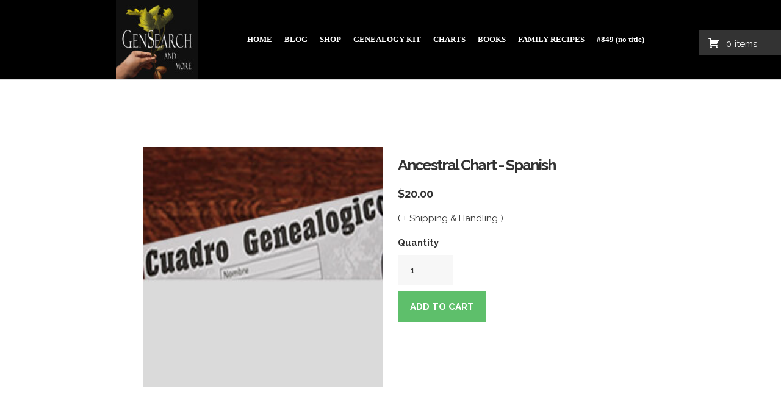

--- FILE ---
content_type: text/html; charset=UTF-8
request_url: https://gensearchandmore.com/store/products/ancestral-chart-spanish/
body_size: 9134
content:
<!DOCTYPE html>
<!--[if IE 7]>
<html class="ie ie7" lang="en-US">
<![endif]-->
<!--[if IE 8]>
<html class="ie ie8" lang="en-US">
<![endif]-->
<!--[if !(IE 7) | !(IE 8)  ]><!-->
<html lang="en-US">
<!--<![endif]-->
<head>
	<meta charset="UTF-8" />
	<meta name="viewport" content="width=device-width" />
	<link rel="profile" href="http://gmpg.org/xfn/11" />
	<link rel="pingback" href="https://gensearchandmore.com/xmlrpc.php" />

	<title>Ancestral Chart &#8211; Spanish &#8211; gensearchandmore.com</title>
<meta name='robots' content='max-image-preview:large' />
<link rel="alternate" title="oEmbed (JSON)" type="application/json+oembed" href="https://gensearchandmore.com/wp-json/oembed/1.0/embed?url=https%3A%2F%2Fgensearchandmore.com%2Fstore%2Fproducts%2Fancestral-chart-spanish%2F" />
<link rel="alternate" title="oEmbed (XML)" type="text/xml+oembed" href="https://gensearchandmore.com/wp-json/oembed/1.0/embed?url=https%3A%2F%2Fgensearchandmore.com%2Fstore%2Fproducts%2Fancestral-chart-spanish%2F&#038;format=xml" />
<style id='wp-img-auto-sizes-contain-inline-css' type='text/css'>
img:is([sizes=auto i],[sizes^="auto," i]){contain-intrinsic-size:3000px 1500px}
/*# sourceURL=wp-img-auto-sizes-contain-inline-css */
</style>
<link rel='stylesheet' id='upfront-global-css' href='https://gensearchandmore.com/wp-content/themes/upfront/styles/global.css?ver=1.4.1' type='text/css' media='all' />
<link rel='stylesheet' id='upfront-front-grid-css' href='https://gensearchandmore.com/wp-admin/admin-ajax.php?action=upfront_load_grid&#038;ver=1.4.1' type='text/css' media='all' />
<style id='wp-emoji-styles-inline-css' type='text/css'>

	img.wp-smiley, img.emoji {
		display: inline !important;
		border: none !important;
		box-shadow: none !important;
		height: 1em !important;
		width: 1em !important;
		margin: 0 0.07em !important;
		vertical-align: -0.1em !important;
		background: none !important;
		padding: 0 !important;
	}
/*# sourceURL=wp-emoji-styles-inline-css */
</style>
<style id='wp-block-library-inline-css' type='text/css'>
:root{--wp-block-synced-color:#7a00df;--wp-block-synced-color--rgb:122,0,223;--wp-bound-block-color:var(--wp-block-synced-color);--wp-editor-canvas-background:#ddd;--wp-admin-theme-color:#007cba;--wp-admin-theme-color--rgb:0,124,186;--wp-admin-theme-color-darker-10:#006ba1;--wp-admin-theme-color-darker-10--rgb:0,107,160.5;--wp-admin-theme-color-darker-20:#005a87;--wp-admin-theme-color-darker-20--rgb:0,90,135;--wp-admin-border-width-focus:2px}@media (min-resolution:192dpi){:root{--wp-admin-border-width-focus:1.5px}}.wp-element-button{cursor:pointer}:root .has-very-light-gray-background-color{background-color:#eee}:root .has-very-dark-gray-background-color{background-color:#313131}:root .has-very-light-gray-color{color:#eee}:root .has-very-dark-gray-color{color:#313131}:root .has-vivid-green-cyan-to-vivid-cyan-blue-gradient-background{background:linear-gradient(135deg,#00d084,#0693e3)}:root .has-purple-crush-gradient-background{background:linear-gradient(135deg,#34e2e4,#4721fb 50%,#ab1dfe)}:root .has-hazy-dawn-gradient-background{background:linear-gradient(135deg,#faaca8,#dad0ec)}:root .has-subdued-olive-gradient-background{background:linear-gradient(135deg,#fafae1,#67a671)}:root .has-atomic-cream-gradient-background{background:linear-gradient(135deg,#fdd79a,#004a59)}:root .has-nightshade-gradient-background{background:linear-gradient(135deg,#330968,#31cdcf)}:root .has-midnight-gradient-background{background:linear-gradient(135deg,#020381,#2874fc)}:root{--wp--preset--font-size--normal:16px;--wp--preset--font-size--huge:42px}.has-regular-font-size{font-size:1em}.has-larger-font-size{font-size:2.625em}.has-normal-font-size{font-size:var(--wp--preset--font-size--normal)}.has-huge-font-size{font-size:var(--wp--preset--font-size--huge)}.has-text-align-center{text-align:center}.has-text-align-left{text-align:left}.has-text-align-right{text-align:right}.has-fit-text{white-space:nowrap!important}#end-resizable-editor-section{display:none}.aligncenter{clear:both}.items-justified-left{justify-content:flex-start}.items-justified-center{justify-content:center}.items-justified-right{justify-content:flex-end}.items-justified-space-between{justify-content:space-between}.screen-reader-text{border:0;clip-path:inset(50%);height:1px;margin:-1px;overflow:hidden;padding:0;position:absolute;width:1px;word-wrap:normal!important}.screen-reader-text:focus{background-color:#ddd;clip-path:none;color:#444;display:block;font-size:1em;height:auto;left:5px;line-height:normal;padding:15px 23px 14px;text-decoration:none;top:5px;width:auto;z-index:100000}html :where(.has-border-color){border-style:solid}html :where([style*=border-top-color]){border-top-style:solid}html :where([style*=border-right-color]){border-right-style:solid}html :where([style*=border-bottom-color]){border-bottom-style:solid}html :where([style*=border-left-color]){border-left-style:solid}html :where([style*=border-width]){border-style:solid}html :where([style*=border-top-width]){border-top-style:solid}html :where([style*=border-right-width]){border-right-style:solid}html :where([style*=border-bottom-width]){border-bottom-style:solid}html :where([style*=border-left-width]){border-left-style:solid}html :where(img[class*=wp-image-]){height:auto;max-width:100%}:where(figure){margin:0 0 1em}html :where(.is-position-sticky){--wp-admin--admin-bar--position-offset:var(--wp-admin--admin-bar--height,0px)}@media screen and (max-width:600px){html :where(.is-position-sticky){--wp-admin--admin-bar--position-offset:0px}}

/*# sourceURL=wp-block-library-inline-css */
</style><style id='global-styles-inline-css' type='text/css'>
:root{--wp--preset--aspect-ratio--square: 1;--wp--preset--aspect-ratio--4-3: 4/3;--wp--preset--aspect-ratio--3-4: 3/4;--wp--preset--aspect-ratio--3-2: 3/2;--wp--preset--aspect-ratio--2-3: 2/3;--wp--preset--aspect-ratio--16-9: 16/9;--wp--preset--aspect-ratio--9-16: 9/16;--wp--preset--color--black: #000000;--wp--preset--color--cyan-bluish-gray: #abb8c3;--wp--preset--color--white: #ffffff;--wp--preset--color--pale-pink: #f78da7;--wp--preset--color--vivid-red: #cf2e2e;--wp--preset--color--luminous-vivid-orange: #ff6900;--wp--preset--color--luminous-vivid-amber: #fcb900;--wp--preset--color--light-green-cyan: #7bdcb5;--wp--preset--color--vivid-green-cyan: #00d084;--wp--preset--color--pale-cyan-blue: #8ed1fc;--wp--preset--color--vivid-cyan-blue: #0693e3;--wp--preset--color--vivid-purple: #9b51e0;--wp--preset--gradient--vivid-cyan-blue-to-vivid-purple: linear-gradient(135deg,rgb(6,147,227) 0%,rgb(155,81,224) 100%);--wp--preset--gradient--light-green-cyan-to-vivid-green-cyan: linear-gradient(135deg,rgb(122,220,180) 0%,rgb(0,208,130) 100%);--wp--preset--gradient--luminous-vivid-amber-to-luminous-vivid-orange: linear-gradient(135deg,rgb(252,185,0) 0%,rgb(255,105,0) 100%);--wp--preset--gradient--luminous-vivid-orange-to-vivid-red: linear-gradient(135deg,rgb(255,105,0) 0%,rgb(207,46,46) 100%);--wp--preset--gradient--very-light-gray-to-cyan-bluish-gray: linear-gradient(135deg,rgb(238,238,238) 0%,rgb(169,184,195) 100%);--wp--preset--gradient--cool-to-warm-spectrum: linear-gradient(135deg,rgb(74,234,220) 0%,rgb(151,120,209) 20%,rgb(207,42,186) 40%,rgb(238,44,130) 60%,rgb(251,105,98) 80%,rgb(254,248,76) 100%);--wp--preset--gradient--blush-light-purple: linear-gradient(135deg,rgb(255,206,236) 0%,rgb(152,150,240) 100%);--wp--preset--gradient--blush-bordeaux: linear-gradient(135deg,rgb(254,205,165) 0%,rgb(254,45,45) 50%,rgb(107,0,62) 100%);--wp--preset--gradient--luminous-dusk: linear-gradient(135deg,rgb(255,203,112) 0%,rgb(199,81,192) 50%,rgb(65,88,208) 100%);--wp--preset--gradient--pale-ocean: linear-gradient(135deg,rgb(255,245,203) 0%,rgb(182,227,212) 50%,rgb(51,167,181) 100%);--wp--preset--gradient--electric-grass: linear-gradient(135deg,rgb(202,248,128) 0%,rgb(113,206,126) 100%);--wp--preset--gradient--midnight: linear-gradient(135deg,rgb(2,3,129) 0%,rgb(40,116,252) 100%);--wp--preset--font-size--small: 13px;--wp--preset--font-size--medium: 20px;--wp--preset--font-size--large: 36px;--wp--preset--font-size--x-large: 42px;--wp--preset--spacing--20: 0.44rem;--wp--preset--spacing--30: 0.67rem;--wp--preset--spacing--40: 1rem;--wp--preset--spacing--50: 1.5rem;--wp--preset--spacing--60: 2.25rem;--wp--preset--spacing--70: 3.38rem;--wp--preset--spacing--80: 5.06rem;--wp--preset--shadow--natural: 6px 6px 9px rgba(0, 0, 0, 0.2);--wp--preset--shadow--deep: 12px 12px 50px rgba(0, 0, 0, 0.4);--wp--preset--shadow--sharp: 6px 6px 0px rgba(0, 0, 0, 0.2);--wp--preset--shadow--outlined: 6px 6px 0px -3px rgb(255, 255, 255), 6px 6px rgb(0, 0, 0);--wp--preset--shadow--crisp: 6px 6px 0px rgb(0, 0, 0);}:where(.is-layout-flex){gap: 0.5em;}:where(.is-layout-grid){gap: 0.5em;}body .is-layout-flex{display: flex;}.is-layout-flex{flex-wrap: wrap;align-items: center;}.is-layout-flex > :is(*, div){margin: 0;}body .is-layout-grid{display: grid;}.is-layout-grid > :is(*, div){margin: 0;}:where(.wp-block-columns.is-layout-flex){gap: 2em;}:where(.wp-block-columns.is-layout-grid){gap: 2em;}:where(.wp-block-post-template.is-layout-flex){gap: 1.25em;}:where(.wp-block-post-template.is-layout-grid){gap: 1.25em;}.has-black-color{color: var(--wp--preset--color--black) !important;}.has-cyan-bluish-gray-color{color: var(--wp--preset--color--cyan-bluish-gray) !important;}.has-white-color{color: var(--wp--preset--color--white) !important;}.has-pale-pink-color{color: var(--wp--preset--color--pale-pink) !important;}.has-vivid-red-color{color: var(--wp--preset--color--vivid-red) !important;}.has-luminous-vivid-orange-color{color: var(--wp--preset--color--luminous-vivid-orange) !important;}.has-luminous-vivid-amber-color{color: var(--wp--preset--color--luminous-vivid-amber) !important;}.has-light-green-cyan-color{color: var(--wp--preset--color--light-green-cyan) !important;}.has-vivid-green-cyan-color{color: var(--wp--preset--color--vivid-green-cyan) !important;}.has-pale-cyan-blue-color{color: var(--wp--preset--color--pale-cyan-blue) !important;}.has-vivid-cyan-blue-color{color: var(--wp--preset--color--vivid-cyan-blue) !important;}.has-vivid-purple-color{color: var(--wp--preset--color--vivid-purple) !important;}.has-black-background-color{background-color: var(--wp--preset--color--black) !important;}.has-cyan-bluish-gray-background-color{background-color: var(--wp--preset--color--cyan-bluish-gray) !important;}.has-white-background-color{background-color: var(--wp--preset--color--white) !important;}.has-pale-pink-background-color{background-color: var(--wp--preset--color--pale-pink) !important;}.has-vivid-red-background-color{background-color: var(--wp--preset--color--vivid-red) !important;}.has-luminous-vivid-orange-background-color{background-color: var(--wp--preset--color--luminous-vivid-orange) !important;}.has-luminous-vivid-amber-background-color{background-color: var(--wp--preset--color--luminous-vivid-amber) !important;}.has-light-green-cyan-background-color{background-color: var(--wp--preset--color--light-green-cyan) !important;}.has-vivid-green-cyan-background-color{background-color: var(--wp--preset--color--vivid-green-cyan) !important;}.has-pale-cyan-blue-background-color{background-color: var(--wp--preset--color--pale-cyan-blue) !important;}.has-vivid-cyan-blue-background-color{background-color: var(--wp--preset--color--vivid-cyan-blue) !important;}.has-vivid-purple-background-color{background-color: var(--wp--preset--color--vivid-purple) !important;}.has-black-border-color{border-color: var(--wp--preset--color--black) !important;}.has-cyan-bluish-gray-border-color{border-color: var(--wp--preset--color--cyan-bluish-gray) !important;}.has-white-border-color{border-color: var(--wp--preset--color--white) !important;}.has-pale-pink-border-color{border-color: var(--wp--preset--color--pale-pink) !important;}.has-vivid-red-border-color{border-color: var(--wp--preset--color--vivid-red) !important;}.has-luminous-vivid-orange-border-color{border-color: var(--wp--preset--color--luminous-vivid-orange) !important;}.has-luminous-vivid-amber-border-color{border-color: var(--wp--preset--color--luminous-vivid-amber) !important;}.has-light-green-cyan-border-color{border-color: var(--wp--preset--color--light-green-cyan) !important;}.has-vivid-green-cyan-border-color{border-color: var(--wp--preset--color--vivid-green-cyan) !important;}.has-pale-cyan-blue-border-color{border-color: var(--wp--preset--color--pale-cyan-blue) !important;}.has-vivid-cyan-blue-border-color{border-color: var(--wp--preset--color--vivid-cyan-blue) !important;}.has-vivid-purple-border-color{border-color: var(--wp--preset--color--vivid-purple) !important;}.has-vivid-cyan-blue-to-vivid-purple-gradient-background{background: var(--wp--preset--gradient--vivid-cyan-blue-to-vivid-purple) !important;}.has-light-green-cyan-to-vivid-green-cyan-gradient-background{background: var(--wp--preset--gradient--light-green-cyan-to-vivid-green-cyan) !important;}.has-luminous-vivid-amber-to-luminous-vivid-orange-gradient-background{background: var(--wp--preset--gradient--luminous-vivid-amber-to-luminous-vivid-orange) !important;}.has-luminous-vivid-orange-to-vivid-red-gradient-background{background: var(--wp--preset--gradient--luminous-vivid-orange-to-vivid-red) !important;}.has-very-light-gray-to-cyan-bluish-gray-gradient-background{background: var(--wp--preset--gradient--very-light-gray-to-cyan-bluish-gray) !important;}.has-cool-to-warm-spectrum-gradient-background{background: var(--wp--preset--gradient--cool-to-warm-spectrum) !important;}.has-blush-light-purple-gradient-background{background: var(--wp--preset--gradient--blush-light-purple) !important;}.has-blush-bordeaux-gradient-background{background: var(--wp--preset--gradient--blush-bordeaux) !important;}.has-luminous-dusk-gradient-background{background: var(--wp--preset--gradient--luminous-dusk) !important;}.has-pale-ocean-gradient-background{background: var(--wp--preset--gradient--pale-ocean) !important;}.has-electric-grass-gradient-background{background: var(--wp--preset--gradient--electric-grass) !important;}.has-midnight-gradient-background{background: var(--wp--preset--gradient--midnight) !important;}.has-small-font-size{font-size: var(--wp--preset--font-size--small) !important;}.has-medium-font-size{font-size: var(--wp--preset--font-size--medium) !important;}.has-large-font-size{font-size: var(--wp--preset--font-size--large) !important;}.has-x-large-font-size{font-size: var(--wp--preset--font-size--x-large) !important;}
/*# sourceURL=global-styles-inline-css */
</style>

<style id='classic-theme-styles-inline-css' type='text/css'>
/*! This file is auto-generated */
.wp-block-button__link{color:#fff;background-color:#32373c;border-radius:9999px;box-shadow:none;text-decoration:none;padding:calc(.667em + 2px) calc(1.333em + 2px);font-size:1.125em}.wp-block-file__button{background:#32373c;color:#fff;text-decoration:none}
/*# sourceURL=/wp-includes/css/classic-themes.min.css */
</style>
<link rel='stylesheet' id='colorbox-css' href='https://gensearchandmore.com/wp-content/plugins/marketpress/ui/css/colorbox.css?ver=3.2.3' type='text/css' media='all' />
<link rel='stylesheet' id='lightslider-css' href='https://gensearchandmore.com/wp-content/plugins/marketpress/ui/lightslider/css/lightslider.css?ver=3.2.3' type='text/css' media='all' />
<link rel='stylesheet' id='lightgallery-css' href='https://gensearchandmore.com/wp-content/plugins/marketpress/ui/lightgallery/css/lightgallery.css?ver=3.2.3' type='text/css' media='all' />
<link rel='stylesheet' id='jquery-ui-css' href='https://gensearchandmore.com/wp-content/plugins/marketpress/ui/css/jquery-ui.min.css?ver=3.2.3' type='text/css' media='all' />
<link rel='stylesheet' id='mp-select2-css' href='https://gensearchandmore.com/wp-content/plugins/marketpress/ui/select2/select2.css?ver=3.2.3' type='text/css' media='all' />
<link rel='stylesheet' id='mp-base-css' href='https://gensearchandmore.com/wp-content/plugins/marketpress/ui/css/marketpress.css?ver=3.2.3' type='text/css' media='all' />
<link rel='stylesheet' id='mp-theme-css' href='https://gensearchandmore.com/wp-content/plugins/marketpress/ui/themes/default.css?ver=3.2.3' type='text/css' media='all' />
<link rel='stylesheet' id='upfront_navigation-css' href='https://gensearchandmore.com/wp-content/themes/upfront/elements/upfront-newnavigation/css/unewnavigation-style.min.css?ver=6.9' type='text/css' media='all' />
<link rel='stylesheet' id='subscribe-by-email-widget-css-css' href='https://gensearchandmore.com/wp-content/plugins/subscribe-by-email/assets/css/widget/widget.css?ver=20130522' type='text/css' media='all' />
<link rel='stylesheet' id='upfront-main-css' href='https://gensearchandmore.com/wp-admin/admin-ajax.php?action=upfront_load_styles&#038;layout%5Bspecificity%5D=single-product-1051&#038;layout%5Bitem%5D=single-mpproduct&#038;layout%5Btype%5D=single&#038;layout_post_id&#038;template_post_id&#038;ver=1.4.1' type='text/css' media='all' />
<link rel='stylesheet' id='sbe-form-css-css' href='https://gensearchandmore.com/wp-content/plugins/subscribe-by-email/assets//css/shortcode.css?ver=20140212' type='text/css' media='all' />
<script type="text/javascript" src="https://gensearchandmore.com/wp-includes/js/jquery/jquery.min.js?ver=3.7.1" id="jquery-core-js"></script>
<script type="text/javascript" src="https://gensearchandmore.com/wp-includes/js/jquery/jquery-migrate.min.js?ver=3.4.1" id="jquery-migrate-js"></script>
<script type="text/javascript" src="https://gensearchandmore.com/wp-content/plugins/marketpress/ui/js/ajaxq.min.js?ver=3.2.3" id="ajaxq-js"></script>
<script type="text/javascript" src="https://gensearchandmore.com/wp-content/plugins/marketpress/ui/js/jquery.colorbox-min.js?ver=3.2.3" id="colorbox-js"></script>
<script type="text/javascript" src="https://gensearchandmore.com/wp-content/plugins/membership/app/assets/js/jquery.m2.validate.js?ver=4.0.1.0" id="jquery-validate-js"></script>
<script type="text/javascript" id="mp-cart-js-extra">
/* <![CDATA[ */
var mp_cart_i18n = {"ajaxurl":"https://gensearchandmore.com/wp-admin/admin-ajax.php","ajax_loader":"\u003Cspan class=\"mp_ajax_loader\"\u003E\u003Cimg src=\"https://gensearchandmore.com/wp-content/plugins/marketpress/ui/images/ajax-loader.gif\" alt=\"\"\u003E Adding...\u003C/span\u003E","cart_updated_error_limit":"Cart update notice: this item has a limit per order or you have reached the stock limit.","is_cart_page":""};
//# sourceURL=mp-cart-js-extra
/* ]]> */
</script>
<script type="text/javascript" src="https://gensearchandmore.com/wp-content/plugins/marketpress/ui/js/mp-cart.js?ver=3.2.3" id="mp-cart-js"></script>
<script type="text/javascript" src="https://gensearchandmore.com/wp-content/plugins/marketpress/ui/lightslider/js/lightslider.js?ver=3.2.3" id="lightslider-js"></script>
<script type="text/javascript" src="https://gensearchandmore.com/wp-content/plugins/marketpress/ui/lightgallery/js/lightgallery.js?ver=3.2.3" id="lightgallery-js"></script>
<script type="text/javascript" src="https://gensearchandmore.com/wp-includes/js/jquery/ui/core.min.js?ver=1.13.3" id="jquery-ui-core-js"></script>
<script type="text/javascript" src="https://gensearchandmore.com/wp-includes/js/jquery/ui/tooltip.min.js?ver=1.13.3" id="jquery-ui-tooltip-js"></script>
<script type="text/javascript" src="https://gensearchandmore.com/wp-content/plugins/marketpress/ui/js/hoverintent.min.js?ver=3.2.3" id="hover-intent-js"></script>
<script type="text/javascript" src="https://gensearchandmore.com/wp-content/plugins/marketpress/ui/select2/select2.min.js?ver=3.2.3" id="mp-select2-js"></script>
<script type="text/javascript" id="mp-frontend-js-extra">
/* <![CDATA[ */
var mp_i18n = {"ajaxurl":"https://gensearchandmore.com/wp-admin/admin-ajax.php","loadingImage":"https://gensearchandmore.com/wp-content/plugins/marketpress/ui/images/loading.gif","productsURL":"https://gensearchandmore.com/store/products/","productCats":[]};
//# sourceURL=mp-frontend-js-extra
/* ]]> */
</script>
<script type="text/javascript" src="https://gensearchandmore.com/wp-content/plugins/marketpress/ui/js/frontend.js?ver=3.2.3" id="mp-frontend-js"></script>
<script type="text/javascript" id="sbe-widget-js-js-extra">
/* <![CDATA[ */
var sbe_widget_captions = {"ajaxurl":"https://gensearchandmore.com/wp-admin/admin-ajax.php","nonce":"7cab1e8130"};
//# sourceURL=sbe-widget-js-js-extra
/* ]]> */
</script>
<script type="text/javascript" src="https://gensearchandmore.com/wp-content/plugins/subscribe-by-email/assets/js/widget.js?ver=6.9" id="sbe-widget-js-js"></script>
<link rel="https://api.w.org/" href="https://gensearchandmore.com/wp-json/" /><link rel="EditURI" type="application/rsd+xml" title="RSD" href="https://gensearchandmore.com/xmlrpc.php?rsd" />
<meta name="generator" content="WordPress 6.9" />
<link rel="canonical" href="https://gensearchandmore.com/store/products/ancestral-chart-spanish/" />
<link rel='shortlink' href='https://gensearchandmore.com/?p=1051' />
<link rel="stylesheet" type="text/css" media="all" href="//fonts.googleapis.com/css?family=Raleway:regular,500,600,700,900" />
	<!--[if lt IE 9]>
	<script type="text/javascript" src="https://gensearchandmore.com/wp-content/themes/upfront/scripts/respond/respond.js"></script>
	<![endif]-->
<link rel='stylesheet' id='current_theme-css' href='https://gensearchandmore.com/wp-content/themes/uf-fixer/style.css?ver=6.9' type='text/css' media='all' />
<link rel='stylesheet' id='upfront-element-styles-css' href='https://gensearchandmore.com/upfront-dependencies/styles/362b39b494b7127d9fef4a7852681204?ver=1.4.1' type='text/css' media='all' />
</head>

<body class="wp-singular product-template-default single single-product postid-1051 wp-theme-upfront wp-child-theme-uf-fixer ms-guest ms-0 mp mp-single upfront">
	<div id="page" class="hfeed site clearfix"><div class='upfront-output-layout upfront-image-lazy upfront-image-lazy-bg'     data-bg-type-desktop='color' data-bg-type-tablet='color' data-bg-type-mobile='color'><div class='upfront-output-region-container upfront-region-container-header upfront-region-container-wide'   id='upfront-region-container-header' ><div class='upfront-region-container-bg upfront-image-lazy upfront-image-lazy-bg '  data-bg-type-desktop='color' data-bg-type-tablet='color' data-bg-type-mobile='color'><div class='upfront-grid-layout'><div class='upfront-output-region upfront-region-header upfront-region-wide upfront-region-center'   id='upfront-region-header' ><div class='upfront-region-wrapper'><div class='upfront-output-wrapper' id='wrapper-1490818417167-1107'><div class='upfront-output-module c3'   id='module-1490637970965-1757' ><div data-preset_map="" class="upfront-output-object  default upfront-output-image upfront-image" id="image-1490637970963-1284"><div><div class="default">
		<div class="upfront-image-wrapper uimage uimage-over_image uimage-status-ok uimage-caption-over_image-bottom uimage-stretch " style="text-align: left;">
			<div class="upfront-image-caption-container" style="margin-top:0px">
									<div class="upfront-image-container" style="width:135px;">
				<img src="//gensearchandmore.com//wp-content/uploads/2017/03/Logo2-135x130-8185.jpg" alt="" title="" style="width:100%;"/>
			</div>
				
						
			</div>
</div>
</div>

</div></div></div></div><div class='upfront-output-wrapper' id='wrapper-1490818414527-1077'><div class='upfront-output-module c18'   id='module-1422430251821-1124' ><div data-preset_map="" class="upfront-output-object  default upfront-output-unewnavigation c24 upfront-navigation" id="unewnavigation-object-1422430251820-1816" data-theme-styles='{"default":"","tablet":"_default","mobile":"_default"}'><div class='nav-preset-default  upfront-output-unewnavigation upfront-navigation' role='navigation' aria-label='nav-fixer-inner-menu' data-new-appearance='true' data-style='horizontal' data-stylebk='horizontal' data-alignment='center' data-alignment='center' data-breakpoints='{"desktop":{"burger_alignment":"left","burger_over":"over","menu_style":"horizontal","menu_alignment":"left","is_floating":[],"width":1080},"tablet":{"theme_style":"_default","width":570,"burger_alignment":"right","burger_over":"over","row":12,"menu_style":"triggered","menu_alignment":"right","is_floating":"no","top_padding_use":true,"top_padding_num":20,"use_padding":"yes"},"mobile":{"burger_alignment":"right","burger_over":"over","width":315,"row":15,"theme_style":"_default","menu_style":"triggered","menu_alignment":"right","is_floating":"no","top_padding_use":true,"top_padding_num":20,"use_padding":"yes"},"current_property":"lock_padding","preset":{"desktop":{"menu_alignment":"center","menu_style":"horizontal","burger_alignment":"whole","burger_over":"over","is_floating":""},"tablet":{"theme_style":"_default","width":"570","burger_alignment":"right","burger_over":"over","row":"12","menu_style":"burger","menu_alignment":"right","is_floating":"no","top_padding_use":"true","top_padding_num":"20"},"mobile":{"burger_alignment":"right","burger_over":"over","width":"315","row":"15","theme_style":"_default","menu_style":"burger","menu_alignment":"right","is_floating":"no","top_padding_use":"true","top_padding_num":"20"}}}' data-allow-sub-nav='yes'><div class="menu-fixer-inner-menu-container"><ul id="menu-fixer-inner-menu" class="menu"><li id="menu-item-1229" class="menu-item menu-item-type-custom menu-item-object-custom menu-item-home menu-item-1229 menu-item-depth-0"><a href="https://gensearchandmore.com/">HOME</a></li><li id="menu-item-1230" class="menu-item menu-item-type-post_type menu-item-object-page menu-item-1230 menu-item-depth-0"><a href="https://gensearchandmore.com/blog/">BLOG</a></li><li id="menu-item-1315" class="menu-item menu-item-type-post_type menu-item-object-page menu-item-1315 menu-item-depth-0"><a href="https://gensearchandmore.com/store/products/">SHOP</a></li><li id="menu-item-1233" class="menu-item menu-item-type-post_type menu-item-object-page menu-item-1233 menu-item-depth-0"><a href="https://gensearchandmore.com/genealogy-kit/">GENEALOGY KIT</a></li><li id="menu-item-1234" class="menu-item menu-item-type-post_type menu-item-object-page menu-item-1234 menu-item-depth-0"><a href="https://gensearchandmore.com/charts-and-forms/">CHARTS</a></li><li id="menu-item-1231" class="menu-item menu-item-type-post_type menu-item-object-page menu-item-1231 menu-item-depth-0"><a href="https://gensearchandmore.com/books/">BOOKS</a></li><li id="menu-item-1232" class="menu-item menu-item-type-post_type menu-item-object-page menu-item-1232 menu-item-depth-0"><a href="https://gensearchandmore.com/family-recipes/">FAMILY RECIPES</a></li><li id="menu-item-1303" class="menu-item menu-item-type-post_type menu-item-object-page menu-item-1303 menu-item-depth-0"><a href="https://gensearchandmore.com/memberships/">#849 (no title)</a></li></ul></div></div></div></div></div><div class='upfront-output-wrapper' id='wrapper-1490818443824-1963'></div></div>
</div></div>
</div></div><div class='upfront-output-region-container upfront-region-container-main upfront-region-container-wide'   id='upfront-region-container-main' ><div class='upfront-region-container-bg upfront-image-lazy upfront-image-lazy-bg '  data-bg-type-desktop='color' data-bg-type-tablet='color' data-bg-type-mobile='color'><div class='upfront-grid-layout'><div class='upfront-output-region upfront-region-main upfront-region-wide upfront-region-center'   id='upfront-region-main' ><div class='upfront-region-wrapper'><div class='upfront-output-wrapper' id='wrapper-1467787553104-1347'><div class='upfront-output-module c18'   id='module-1467787537272-1394' ><div data-preset_map='{&quot;desktop&quot;:&quot;mp-product&quot;,&quot;tablet&quot;:&quot;mp-product-tablet&quot;,&quot;mobile&quot;:&quot;mp-product-mobile&quot;}' class='upfront-output-object-group upfront-object-group content upost-data-object-post_data uf-post-data mp-product'  id='post-data-object-1467787537271-1215'  data-theme-styles='{"default":"","desktop":"","tablet":"","mobile":""}'  role="main" ><div class='upfront-output-wrapper' id='wrapper-1467787537270-1603'><div data-preset_map="" class="upfront-output-object  upfront-output-post-data-part c18 ml0 mr0 mt0 mb0 upfront-post-data-part part-content" id="post-data-part-object-1467787537271-1078" data-theme-styles='{"default":false}'><div class="upostdata-part content">
	<div class="upfront-indented_content"><div class="mp-content">
			<!-- MP Single Product -->
			<section id="mp-single-product-1051" class="mp-single-product" itemscope itemtype="http://schema.org/Product">
				<div class="mp_product mp_single_product mp_single_product-has-image mp_single_product-image-alignleft"><div class="mp_single_product_images"><script>
								jQuery(document).ready(function() {
									jQuery('#mp-product-gallery').lightSlider({
										gallery:true,
										item:1,
										loop:true,
										thumbItem:5,
										slideMargin:0,
										enableDrag: true,
										currentPagerPosition:'left',
										onSliderLoad: function(el) {
											el.lightGallery({
												selector: '#mp-product-gallery .lslide',
												thumbnail: true,
												zoom: true,
											});
										}
									});
								});
								</script><ul id="mp-product-gallery" class="mp_product_gallery"><li data-thumb="https://gensearchandmore.com/wp-content/uploads/2026/01/AncestraChartsSpanish_Square-300x300.jpg" data-src ="https://gensearchandmore.com/wp-content/uploads/2017/04/AncestraChartsSpanish_Square.jpg"><img decoding="async" src="https://gensearchandmore.com/wp-content/uploads/2026/01/AncestraChartsSpanish_Square-300x300.jpg"></li></ul><!-- end mp_product_gallery --></div><!-- end mp_single_product_images --><div class="mp_single_product_details"><span style="display:none" class="date updated">1051</span> <h1 itemprop="name" class="mp_product_name entry-title"><a href="https://gensearchandmore.com/store/products/ancestral-chart-spanish/">Ancestral Chart - Spanish</a></h1><div class="mp_product_meta"><!-- MP Product Price --><div class="mp_product_price" itemtype="http://schema.org/Offer" itemscope="" itemprop="offers"><span class="mp_product_price-normal" itemprop="price">&#x24;20.00</span></div><!-- end mp_product_price --><div class="mp_product_excerpt"><p>( + Shipping &#038; Handling )</p>
</div><!-- end mp_product_excerpt --></div><!-- end mp_product_meta--><div class="mp_product_callout"><form id="mp-buy-product-1051-form" class="mp_form mp_form-buy-product  " method="post" data-ajax-url="https://gensearchandmore.com/wp-admin/admin-ajax.php?action=mp_update_cart" action="https://gensearchandmore.com/store/cart/"><input type="hidden" name="product_id" value="1051">
			<div class="mp_product_options_atts">
				<div class="mp_product_options_att">
					<strong class="mp_product_options_att_label">Quantity</strong>
					<div class="mp_form_field mp_product_options_att_field">

						<input id="mp_product_options_att_quantity" class="mp_form_input mp_form_input-qty required digits" min="1" max="100" data-msg-max="This product has an order limit of 100." type="number" name="product_quantity" value="1" >
					</div><!-- end mp_product_options_att_field -->
				</div><!-- end mp_product_options_att -->
			</div><!-- end mp_product_options_atts --><button  class="mp_button mp_button-addcart" type="submit" name="addcart">Add To Cart</button></form><!-- end mp-buy-product-form --></div><!-- end mp_product_callout--><div class="mp_social_shares"></div><!-- end mp_social_shares --></div><!-- end mp_single_product_details--><div class="mp_single_product_extra">
			<ul class="mp_product_tab_labels">
			</ul><!-- end mp_product_tab_labels -->
<div id="mp-product-overview-1051" class="mp_product_tab_content mp_product_tab_content-overview mp_product_tab_content-current">
<div itemprop="description" class="mp_product_tab_content_text">
</div><!-- end mp_product_tab_content_text -->
</div><!-- end mp-product-overview --></div><!-- end mp_single_product_extra -->

</div><!-- end mp_product/mp_single_product -->
</section><!-- end mp-single-product --></div></div>
</div></div></div></div></div></div><div class='upfront-output-wrapper' id='wrapper-1479131759152-1770'></div></div>
</div></div>
</div></div><div class='upfront-output-region-container upfront-region-container-prefooter upfront-region-container-wide'   id='upfront-region-container-prefooter' ><div class='upfront-region-container-bg upfront-image-lazy upfront-image-lazy-bg '  data-bg-type-desktop='color' data-bg-type-tablet='color' data-bg-type-mobile='color'><div class='upfront-grid-layout'><div class='upfront-output-region upfront-region-prefooter upfront-region-wide upfront-region-center'   id='upfront-region-prefooter' ><div class='upfront-region-wrapper'><div class='upfront-output-wrapper' id='wrapper-1492545510604-1174'><div class='upfront-output-module-group upfront-module-group c7'   id='module-group-1453967008256-1520'  data-theme-styles='{"default":false,"desktop":false,"tablet":false,"mobile":false}' ><div class='upfront-output-wrapper' id='wrapper-1453967008259-1776'><div class='upfront-output-module c7'   id='module-1430987622020-1226' ><div data-preset_map="{&quot;desktop&quot;:&quot;pre-footer-icon-link&quot;}" class="upfront-output-object  pre-footer-icon-link upfront-output-plain_text c24 upfront-plain_txt" id="text-object-1430987622020-1582" data-theme-styles='{"default":""}'><div class='plain-text-container'><h3 class=""><a target="_self" data-upfront-link-type="entry" href="http://gensearchandmore.com//get-quote-inner/">Spread the word with your friends<br></a></h3></div></div></div></div>
<div class='upfront-module-group-bg upfront-image-lazy upfront-image-lazy-bg'  data-bg-type-desktop='color' data-bg-type-tablet='color' data-bg-type-mobile='color'></div></div></div><div class='upfront-output-wrapper' id='wrapper-1430987876076-1358'><div class='upfront-output-module c8'   id='module-1406205224243-1651' ><div data-preset_map="{&quot;mobile&quot;:&quot;footer-center-no-bottom-space&quot;,&quot;tablet&quot;:&quot;footer-center-no-bottom-space&quot;,&quot;desktop&quot;:&quot;uf-heading-footer-m&quot;}" class="upfront-output-object  uf-heading-footer-m upfront-output-plain_text c24 upfront-plain_txt" id="text-object-1406205224243-1348" data-theme-styles='{"default":""}'><div class='plain-text-container'><h3 class=""><span class="upfront_theme_color_8" data-verified="redactor" data-redactor-tag="span" data-redactor-class="upfront_theme_color_8"><span class="upfront_theme_color_8" data-verified="redactor" data-redactor-tag="span" data-redactor-class="upfront_theme_color_8"></span><span class="upfront_theme_color_8" data-verified="redactor" data-redactor-tag="span" data-redactor-class="upfront_theme_color_8"></span><span class="upfront_theme_color_8" data-verified="redactor" data-redactor-tag="span" data-redactor-class="upfront_theme_color_8"></span><span class="upfront_theme_color_2" data-verified="redactor" data-redactor-tag="span" data-redactor-class="upfront_theme_color_2"></span><span class="upfront_theme_color_2" data-verified="redactor" data-redactor-tag="span" data-redactor-class="upfront_theme_color_2"></span><span class="upfront_theme_color_0" data-verified="redactor" data-redactor-tag="span" data-redactor-class="upfront_theme_color_0"></span><span class="upfront_theme_color_0" data-verified="redactor" data-redactor-tag="span" data-redactor-class="upfront_theme_color_0"></span>​Share GenSearch and more on social media</span></h3><p class=""><span class="upfront_theme_color_8" data-verified="redactor" data-redactor-tag="span" data-redactor-class="upfront_theme_color_8"><span rel="color: rgb(255, 255, 255);" data-verified="redactor" style="color: rgb(255, 255, 255);" data-redactor-tag="span" data-redactor-style="color: rgb(255, 255, 255);"><span data-verified="redactor" data-redactor-tag="span" data-redactor-class="redactor-invisible-space"><a target="_blank" rel="external" data-upfront-link-type="external" href="https://www.facebook.com/gensearchandmore">​<span class="uf_font_icon" rel="font-size: 34px; top: 0px;" data-verified="redactor" style="font-size: 34px; top: 0px;" data-redactor-tag="span" data-redactor-style="font-size: 34px; top: 0px;"><span class="upfront_theme_color_0" data-verified="redactor" data-redactor-tag="span" data-redactor-class="upfront_theme_color_0">o</span></span><span data-verified="redactor" data-redactor-tag="span" data-redactor-class="redactor-invisible-space">​</span></a></span></span>&nbsp;<a target="_blank" data-upfront-link-type="external" href="https://www.youtube.com/channel/UCaTAWTvs_9eDjAB1vcDaSMw"><span class="uf_font_icon" style="font-size: 33px; top: 0px;" rel="font-size: 33px; top: 0px;" data-verified="redactor" data-redactor-tag="span" data-redactor-style="font-size: 33px; top: 0px;"><span class="upfront_theme_color_8" data-verified="redactor" data-redactor-tag="span" data-redactor-class="upfront_theme_color_8"><span class="upfront_theme_color_8" data-verified="redactor" data-redactor-tag="span" data-redactor-class="upfront_theme_color_8"><span class="upfront_theme_color_2" data-verified="redactor" data-redactor-tag="span" data-redactor-class="upfront_theme_color_2"><span class="upfront_theme_color_2" data-verified="redactor" data-redactor-tag="span" data-redactor-class="upfront_theme_color_2">s</span></span></span></span></span></a></span></p></div></div></div></div><div class='upfront-output-wrapper' id='wrapper-1444287685341-1412'><div class='upfront-output-module-group upfront-module-group c7'   id='module-group-1444287667908-1769'  data-theme-styles='{"default":false,"desktop":false,"tablet":false,"mobile":false}' data-group-link='https://gensearchandmore.com//terms-of-service-and-privacy-policy/'><div class='upfront-output-wrapper' id='wrapper-1444287667968-1816'><div class='upfront-output-module c7'   id='module-1430988007972-1996' ><div data-preset_map="{&quot;desktop&quot;:&quot;pre-footer-icon-link&quot;}" class="upfront-output-object  pre-footer-icon-link upfront-output-plain_text c24 upfront-plain_txt" id="text-object-1430988007972-1396" data-theme-styles='{"default":false}'><div class='plain-text-container'><ul><h4><span class="upfront_theme_color_0"><strong data-redactor-tag="strong" data-verified="redactor"><span class="upfront_theme_color_0"></span>Terms of Service</strong></span></h4><h4><span class="upfront_theme_color_0"><strong data-redactor-tag="strong" data-verified="redactor">Privacy Policy​</strong></span></h4></ul><div></div></div></div></div></div>
<div class='upfront-module-group-bg upfront-image-lazy upfront-image-lazy-bg'  data-bg-type-desktop='color' data-bg-type-tablet='color' data-bg-type-mobile='color'></div></div></div><div class='upfront-output-wrapper' id='wrapper-1449479270-40375'></div></div>
</div></div>
</div></div><div class='upfront-output-region-container upfront-region-container-footer upfront-region-container-wide'   id='upfront-region-container-footer' ><div class='upfront-region-container-bg upfront-image-lazy upfront-image-lazy-bg '  data-bg-type-desktop='color' data-bg-type-tablet='color' data-bg-type-mobile='color'><div class='upfront-grid-layout'><div class='upfront-output-region upfront-region-footer upfront-region-wide upfront-region-center'   id='upfront-region-footer' ><div class='upfront-region-wrapper'><div class='upfront-output-wrapper' id='wrapper-1432901125988-1285'><div class='upfront-output-module c19'   id='module-1406217940549-1616' ><div data-preset_map="{&quot;desktop&quot;:&quot;u-paragraph-footer-m&quot;}" class="upfront-output-object  u-paragraph-footer-m upfront-output-plain_text c24 upfront-plain_txt" id="text-object-1406217940549-1478" data-theme-styles='{"default":""}'><div class='plain-text-container'><p class="">
	<span class="inline_color" data-verified="redactor" data-redactor-tag="span" data-redactor-class="inline_color"></span><span class="upfront_theme_color_0" data-verified="redactor" data-redactor-tag="span" data-redactor-class="upfront_theme_color_0"><span class="inline_color" data-verified="redactor" data-redactor-tag="span" data-redactor-class="inline_color">GenSearch and more&nbsp;©</span><span class="inline_color" style="color: rgb(255, 255, 255)" rel="color: rgb(255, 255, 255)" data-verified="redactor" data-redactor-tag="span" data-redactor-style="color: rgb(255, 255, 255)"> 2o12-2017</span></span></p></div></div></div></div><div class='upfront-output-wrapper' id='wrapper-1449479270-44226'></div></div>
</div></div>
</div></div>
</div></div><!-- #page -->

<script type="speculationrules">
{"prefetch":[{"source":"document","where":{"and":[{"href_matches":"/*"},{"not":{"href_matches":["/wp-*.php","/wp-admin/*","/wp-content/uploads/*","/wp-content/*","/wp-content/plugins/*","/wp-content/themes/uf-fixer/*","/wp-content/themes/upfront/*","/*\\?(.+)"]}},{"not":{"selector_matches":"a[rel~=\"nofollow\"]"}},{"not":{"selector_matches":".no-prefetch, .no-prefetch a"}}]},"eagerness":"conservative"}]}
</script>

		<!-- MP Floating Cart / Mini-Cart -->
		<div id="mp-floating-cart" class="mp_mini_cart ">
			<div class="mp_mini_cart_ribbon">
				<span class="mp_mini_cart_total">0</span> <span class="mp_mini_cart_count">0</span><span class="mp_mini_cart_count-title">items</span>
			</div>
			<div class="mp_mini_cart_content">
				<div class="mp_mini_cart_items-empty">
					<p><strong>Your shopping cart is empty.</strong></p>
					<p>Items/Products added to Cart will show here.</p>
				</div><!-- end mp_mini_cart_items-empty -->
			</div><!-- end mp_mini_cart_content -->
		</div><!-- end mp_mini_cart --><span class="mp_ajax_loader" style="display:none"><img src="https://gensearchandmore.com/wp-content/plugins/marketpress/ui/images/ajax-loader.gif" alt=""> Adding...</span><script type="text/javascript" src="https://gensearchandmore.com/wp-content/plugins/subscribe-by-email/assets/js/shortcode.js?ver=6.9" id="sbe-shortcode-js"></script>
<script type="text/javascript" src="https://gensearchandmore.com/upfront-dependencies/scripts/5f3e185ac011b5636408135b0e30a5ce?ver=1.4.1" id="upfront-element-scripts-js"></script>
<script id="wp-emoji-settings" type="application/json">
{"baseUrl":"https://s.w.org/images/core/emoji/17.0.2/72x72/","ext":".png","svgUrl":"https://s.w.org/images/core/emoji/17.0.2/svg/","svgExt":".svg","source":{"concatemoji":"https://gensearchandmore.com/wp-includes/js/wp-emoji-release.min.js?ver=6.9"}}
</script>
<script type="module">
/* <![CDATA[ */
/*! This file is auto-generated */
const a=JSON.parse(document.getElementById("wp-emoji-settings").textContent),o=(window._wpemojiSettings=a,"wpEmojiSettingsSupports"),s=["flag","emoji"];function i(e){try{var t={supportTests:e,timestamp:(new Date).valueOf()};sessionStorage.setItem(o,JSON.stringify(t))}catch(e){}}function c(e,t,n){e.clearRect(0,0,e.canvas.width,e.canvas.height),e.fillText(t,0,0);t=new Uint32Array(e.getImageData(0,0,e.canvas.width,e.canvas.height).data);e.clearRect(0,0,e.canvas.width,e.canvas.height),e.fillText(n,0,0);const a=new Uint32Array(e.getImageData(0,0,e.canvas.width,e.canvas.height).data);return t.every((e,t)=>e===a[t])}function p(e,t){e.clearRect(0,0,e.canvas.width,e.canvas.height),e.fillText(t,0,0);var n=e.getImageData(16,16,1,1);for(let e=0;e<n.data.length;e++)if(0!==n.data[e])return!1;return!0}function u(e,t,n,a){switch(t){case"flag":return n(e,"\ud83c\udff3\ufe0f\u200d\u26a7\ufe0f","\ud83c\udff3\ufe0f\u200b\u26a7\ufe0f")?!1:!n(e,"\ud83c\udde8\ud83c\uddf6","\ud83c\udde8\u200b\ud83c\uddf6")&&!n(e,"\ud83c\udff4\udb40\udc67\udb40\udc62\udb40\udc65\udb40\udc6e\udb40\udc67\udb40\udc7f","\ud83c\udff4\u200b\udb40\udc67\u200b\udb40\udc62\u200b\udb40\udc65\u200b\udb40\udc6e\u200b\udb40\udc67\u200b\udb40\udc7f");case"emoji":return!a(e,"\ud83e\u1fac8")}return!1}function f(e,t,n,a){let r;const o=(r="undefined"!=typeof WorkerGlobalScope&&self instanceof WorkerGlobalScope?new OffscreenCanvas(300,150):document.createElement("canvas")).getContext("2d",{willReadFrequently:!0}),s=(o.textBaseline="top",o.font="600 32px Arial",{});return e.forEach(e=>{s[e]=t(o,e,n,a)}),s}function r(e){var t=document.createElement("script");t.src=e,t.defer=!0,document.head.appendChild(t)}a.supports={everything:!0,everythingExceptFlag:!0},new Promise(t=>{let n=function(){try{var e=JSON.parse(sessionStorage.getItem(o));if("object"==typeof e&&"number"==typeof e.timestamp&&(new Date).valueOf()<e.timestamp+604800&&"object"==typeof e.supportTests)return e.supportTests}catch(e){}return null}();if(!n){if("undefined"!=typeof Worker&&"undefined"!=typeof OffscreenCanvas&&"undefined"!=typeof URL&&URL.createObjectURL&&"undefined"!=typeof Blob)try{var e="postMessage("+f.toString()+"("+[JSON.stringify(s),u.toString(),c.toString(),p.toString()].join(",")+"));",a=new Blob([e],{type:"text/javascript"});const r=new Worker(URL.createObjectURL(a),{name:"wpTestEmojiSupports"});return void(r.onmessage=e=>{i(n=e.data),r.terminate(),t(n)})}catch(e){}i(n=f(s,u,c,p))}t(n)}).then(e=>{for(const n in e)a.supports[n]=e[n],a.supports.everything=a.supports.everything&&a.supports[n],"flag"!==n&&(a.supports.everythingExceptFlag=a.supports.everythingExceptFlag&&a.supports[n]);var t;a.supports.everythingExceptFlag=a.supports.everythingExceptFlag&&!a.supports.flag,a.supports.everything||((t=a.source||{}).concatemoji?r(t.concatemoji):t.wpemoji&&t.twemoji&&(r(t.twemoji),r(t.wpemoji)))});
//# sourceURL=https://gensearchandmore.com/wp-includes/js/wp-emoji-loader.min.js
/* ]]> */
</script>
<script type="text/javascript">_upfront_api_keys={"gmaps":"AIzaSyBmWKGjbnVrkGKrpH5-u3ZoVpG4y05s37Q"};</script></body>
</html>

--- FILE ---
content_type: text/css
request_url: https://gensearchandmore.com/wp-content/themes/upfront/styles/global.css?ver=1.4.1
body_size: 4279
content:
/*! normalize.css v3.0.1 | MIT License | git.io/normalize */
html{font-family:sans-serif;-ms-text-size-adjust:100%;-webkit-text-size-adjust:100%}
body{margin:0}
article,aside,details,figcaption,figure,footer,header,hgroup,main,nav,section,summary{display:block}
audio,canvas,progress,video{display:inline-block;vertical-align:baseline}
audio:not([controls]){display:none;height:0}[hidden],template{display:none}
a{background:0 0}
a:active,a:hover{outline:0}
abbr[title]{border-bottom:1px dotted}
b,strong{font-weight:700}
dfn{font-style:italic}
h1{font-size:2em;margin:.67em 0}
mark{background:#ff0;color:#000}
small{font-size:80%}
sub,sup{font-size:75%;line-height:0;position:relative;vertical-align:baseline}
sup{top:-.5em}
sub{bottom:-.25em}
img{border:0}
svg:not(:root){overflow:hidden}
figure{margin:1em 40px}
hr{-moz-box-sizing:content-box;box-sizing:content-box;height:0}
pre{overflow:auto}
code,kbd,pre,samp{font-family:monospace,monospace;font-size:1em}
button,input,optgroup,select,textarea{color:inherit;font:inherit;margin:0}
button{overflow:visible}
button,select{text-transform:none}
button,html input[type=button],input[type=reset],input[type=submit]{-webkit-appearance:button;cursor:pointer}
button[disabled],html input[disabled]{cursor:default}
button::-moz-focus-inner,input::-moz-focus-inner{border:0;padding:0}
input{line-height:normal}
input[type=checkbox],input[type=radio]{box-sizing:border-box;padding:0}
input[type=number]::-webkit-inner-spin-button,input[type=number]::-webkit-outer-spin-button{height:auto}
input[type=search]{-webkit-appearance:textfield;-moz-box-sizing:content-box;-webkit-box-sizing:content-box;box-sizing:content-box}
input[type=search]::-webkit-search-cancel-button,input[type=search]::-webkit-search-decoration{-webkit-appearance:none}
fieldset{border:1px solid silver;margin:0 2px;padding:.35em .625em .75em}
legend{border:0;padding:0}
textarea{overflow:auto}
optgroup{font-weight:700}
table{border-collapse:collapse;border-spacing:0}
td,th{padding:0}

/* ==|== non-semantic helper classes ========== */
.ir { display: block; border: 0; text-indent: -999em; overflow: hidden; background-color: transparent; background-repeat: no-repeat; text-align: left; direction: ltr; }
.ir br { display: none; }
.hidden { display: none !important; visibility: hidden; }
.visuallyhidden, .screen-reader-text { border: 0; clip: rect(0 0 0 0); height: 1px; margin: -1px; overflow: hidden; padding: 0; position: absolute; width: 1px; }
.visuallyhidden.focusable:active, .visuallyhidden.focusable:focus { clip: auto; height: auto; margin: 0; overflow: visible; position: static; width: auto; }
.invisible { visibility: hidden; }
.clearfix:before, .clearfix:after { content: ""; display: table; }
.clearfix:after { clear: both; }
.clearfix { zoom: 1; }

/* ==|== media queries ======================== */
@media only screen and (min-width: 480px) {}
@media only screen and (min-width: 768px) {}

/* ==|== print styles ========================= */
@media print {
* { background: transparent !important; color: black !important; text-shadow: none !important; filter:none !important; -ms-filter: none !important; }
a, a:visited { text-decoration: underline; }
a[href]:after { content: none; }
abbr[title]:after { content: " (" attr(title) ")"; }
.ir a:after, a[href^="javascript:"]:after, a[href^="#"]:after { content: ""; }
pre, blockquote { border: 1px solid #999; page-break-inside: avoid; }
thead { display: table-header-group; }
tr, img { page-break-inside: avoid; }
img { max-width: 100% !important; }
@page { margin: 0.5cm; }
p, h2, h3 { orphans: 3; widows: 3; }
h2, h3 { page-break-after: avoid; }
}

/* ==|== default typography styles ========================= */
p, h1, h2, h3, h4, h5, h6, ul, ol, pre, blockquote {
	margin-top: 15px;
	margin-bottom: 15px;
}

ul, ol {
	margin-left: 15px;
}
ul ul, ul ol, ol ul, ol ol {
	margin-top: 0;
	margin-bottom: 0;
}

blockquote {
	padding: 15px;
}

del {
	text-decoration: line-through;
}

.upfront-quote-alternative {
	text-align: center;
}

/* ==|== accessibility focus styles ==================== */

*:focus {
	outline: 0;
}

*:active.keyboard-outline,
*:focus.keyboard-outline {
	outline: #2ea3f2 auto 5px;
}

/* ==|== grid requirements ==================== */

#page {
  width:100%;
}

.upfront-grid-layout {
  margin:0 auto;
  position: relative;
}
.upfront-output-region-container .upfront-grid-layout {
  pointer-events: none;
}

.c1, .c2, .c3, .c4, .c5, .c6, .c7, .c8, .c9, .c10, .c11, .c12, .c13, .c14, .c15, .c16, .c17, .c18, .c19, .c20, .c21, .c22, .c23, .c24 {
  box-sizing: border-box;
  -moz-box-sizing: border-box;
  -webkit-box-sizing: border-box;
  max-width: 100%;
}
.clr {
  clear: both;
}

.upfront-output-wrapper, .upfront-wrapper { float: left; }
.upfront-output-module-group {
  float: left;
  pointer-events: auto;
}
.upfront-output-module {
  position: relative;
  z-index: 1;
  pointer-events: auto;
}

.upfront-output-region {
  box-sizing: border-box;
  -moz-box-sizing: border-box;
  -webkit-box-sizing: border-box;
}
.upfront-output-region, .upfront-region-wrapper {
  width: 100%;
}

.upfront-output-region.upfront-region-fixed {
  position: fixed;
  z-index: 25;
}
.upfront-output-region.upfront-region-fixed .upfront-region-wrapper {
  margin: 0 auto;
}

.upfront-module {}

/* Clearfix for object container */
.upfront-output-module:before,
.upfront-editable_entities_container>div:before,
.upfront-output-module:after,
.upfront-editable_entities_container>div:after {
  content: " ";
  display: table;
}
.upfront-output-module:after,
.upfront-editable_entities_container>div:after {
  clear: both;
}

.upfront-output-region:before, .upfront-output-region:after { content: ""; display: table; }
.upfront-output-region:after { clear: both; }
.upfront-output-region { zoom: 1; position: relative; }

.upfront-region-container-bg {
	position: relative;
	margin: 0 auto;
	width: 100%;
}

.upfront-output-region-container {
	position: relative;
}
.upfront-output-region-sub-container {
	position: relative;
	z-index: 11;
}
.upfront-output-region-container-sticky {
	z-index: 30;
}
.upfront-output-module-group {
    position: relative;
    z-index: 1;
}
.upfront-output-module-group > .upfront-module-group-bg {
    position: absolute;
    top: 0;
    bottom: 0;
    left: 0;
    right: 0;
    z-index: -1;
}
.upfront-output-bg-overlay,
.upfront-output-bg-overlay > .upfront-bg-image {
	position: absolute;
	top: 0;
	bottom: 0;
	left: 0;
	right: 0;
	z-index: 0;
	display: none;
}
.upfront-output-bg-overlay {
	overflow: hidden;
}
.upfront-region-container-full .upfront-output-bg-overlay {
	will-change: top;
}
.upfront-output-bg-overlay > .upfront-bg-image {
	display: block;
}
.upfront-output-layout > .upfront-output-bg-overlay {
	position: fixed;
	z-index: -1;
}

/* Object */
.upfront-object,
.upfront-output-object,
.upfront-output-object-group {
  float:left;
  width:100%;
  -moz-box-sizing: border-box; -webkit-box-sizing: border-box; box-sizing: border-box;
}

.upfront-output-object>*:first-child,
.plain-text-container>*:first-child{
  margin-top: 0;
}
.upfront-output-object>*:last-child,
.plain-text-container>*:last-child,
.upfront-image-caption-container .wp-caption div>*:last-child,
.upfront-output-object .wp-caption div>*:last-child,
.upfront-default-slider .uslide-caption div>*:last-child{
  margin-bottom: 0;
}

.upfront-output-object.upfront-postpart-object {
  padding-top:0;
  padding-bottom:0;
}
.upfront-output-object.upfront-postpart-contents {
  /*padding-left:0;*/
  /*padding-right:0;*/
}

.upfront-postpart-object.hide-featured_image {
	display: none;
}
.upfront-postpart-object.full-featured_image {
	max-height: none !important;
}

/* Post Inserts */

.ueditor-insert {
  margin-bottom: 15px;
  /*max-width: 100%;*/
  padding-left: 0px !important;
  padding-right: 0px !important;
  position: relative;
}
.ueditor-insert div, .ueditor-insert a, .ueditor-insert img {
	max-width: 100%;
}
.ueditor-insert .ueditor-insert-remove {
	position: absolute;
	right: 10px;
	top: 10px;
	display: none;
}
.ueditor-insert:hover .ueditor-insert-remove {
	display: block;
}
.ueditor-insert-variant-group.ueditor-insert-float-left {
  float: left;
  margin-right: 15px;
}
.ueditor-insert-variant-group.ueditor-insert-float-right {
  float: right;
  margin-left: 15px;
}
.ueditor-insert-variant-group.ueditor-image-style-center {
  margin-left: auto !important;
  margin-right: auto !important;
}
.uinsert-image-wrapper img {
  width: 100%;
  height: 100%;
}

/* Post paddings */
.alignleft,
.alignright,
.alignfull {
  /*padding-left: 0 !important;*/
  /*padding-right: 0 !important;*/
}

.alignfull{
  width: 100%;
}

.inserted_code_rendered{
    display: inline-block;
}

.aligncenter {
  margin: auto;
}


/* hack to fix empty paragraphs collapsing on each other
   note: Commented out since redactor no longer has that bug,
   so this fix is now redundant...

.upfront-plain_txt p:after {
  content:'\00a0';
}
*/

/* post elements need no padding, because their elements have the padding */
.upfront-output-object.upfront-output-uposts,
.upfront-output-object.upfront-output-this_post {
	padding-left: 0;
	padding-right: 0;
}

/* Image insert captions */
.uinsert-image-caption-left {
  min-width: 100px;
  float: right;
  margin-left: 15px;
}
.uinsert-image-caption-right {
  min-width: 100px;
  float: left;
  margin-right: 15px;
}
.uinsert-image-caption-bottom,
.uinsert-caption-bottom  {
  display: block;
  clear: both;
}

.uinsert-image-external {
  position: relative;
  display: inline-block;
  overflow: hidden;
}

.uinsert-image-external img {
  position: absolute;
  max-width: none !important;
  max-height: none !important;
}

.upfront-postpart-featured_image, .upostdata-part.thumbnail {
	overflow: hidden;
	position: relative;
}

.upfront-output-object.part-featured_image {
	position: relative;
}

.upfront-output-object.part-featured_image .upostdata-part.thumbnail {
	height: inherit;
}

.upfront-postpart-featured_image img, .upostdata-part.thumbnail img, .upfront-editable_entity .upostdata-part.thumbnail img {
  max-width: 100%;
  /* min-width: 100%; */
  margin: 0px;
  height: auto;
}

.upfront-output-image .upfront-image-container img {
    /*max-width: 100%;*/
    max-width: none;
}
.uf-responsive .upfront-output-image .upfront-image-container {
    max-width: 100%;
}
.uf-responsive .upfront-output-image .upfront-image-container img {
	max-width: 100%;
}

.uf-responsive #page .post_content > * {
    padding-left: 0;
    padding-right: 0;
}
.uf-responsive .upfront-inserted_image-wrapper {
    text-align: center;
}
.uf-responsive .ueditor-insert-variant-group {
    margin-left: 0 !important;
    margin-right: 0 !important;
    min-height: 0 !important;
    float: none !important;
    display: inline-block;
    width: auto;
    text-align: center;
}
.uf-responsive .ueditor-insert-variant-group.ueditor-image-style-center {
	margin-left: auto !important;
	margin-right: auto !important;
}
.uf-responsive .upfront-inserted_image-wrapper .wp-caption-text,
.uf-responsive .upfront-inserted_image-wrapper .uinsert-image-wrapper {
    min-height: 0 !important;
    margin-top: 0;
    width: auto;
    float: none;
}
.uf-responsive .uimage-stretch .upfront-image-caption-container {
	width: 100%;
}
.uf-responsive .uimage-stretch .upfront-image-container {
    width: 100% !important;
}

/* Flexbox experiments *//* */
.flexbox-support .upfront-output-region,
.flexbox-support .upfront-output-region > .upfront-region-wrapper,
.flexbox-support .upfront-output-module-group,
.flexbox-support .upfront-output-object-group,
.flexbox-support .upfront-output-wrapper,
.flexbox-support .upfront-output-region-container > .upfront-region-container-bg > .upfront-grid-layout {
	display: -webkit-flex;
	display: -ms-flexbox;
	display: flex;
	-webkit-flex-direction: row;
	-ms-flex-direction: row;
	flex-direction: row;
	-webkit-flex-wrap: wrap;
	-ms-flex-wrap: wrap;
	flex-wrap: wrap;
	-webkit-align-items: flex-start;
	-ms-flex-align: start;
	align-items: flex-start;
	-webkit-align-content: flex-start;
	-ms-flex-line-pack: start;
	align-content: flex-start;
}
.flexbox-support .upfront-output-region-container > .upfront-region-container-bg > .upfront-grid-layout {
	-webkit-align-items: stretch;
	-ms-flex-align: stretch;
	align-items: stretch;
}
.flexbox-support .upfront-output-region {
	-webkit-flex-wrap: nowrap;
	-ms-flex-wrap: none;
	flex-wrap: nowrap;
	-webkit-align-items: stretch;
	-ms-flex-align: stretch;
	align-items: stretch;
}
.flexbox-support .upfront-output-region:before,
.flexbox-support .upfront-output-region:after {
	content: none;
}
.flexbox-support .upfront-output-region > .upfront-region-wrapper > .upfront-output-wrapper,
.flexbox-support .upfront-output-module-group > .upfront-output-wrapper,
.flexbox-support .upfront-output-object-group > .upfront-output-wrapper,
.flexbox-support .upfront-output-wrapper > .upfront-output-module,
.flexbox-support .upfront-output-wrapper > .upfront-output-module-group,
.flexbox-support .upfront-output-wrapper > .upfront-output-object {
	-webkit-order: 0;
	-ms-flex-order: 0;
	order: 0;
}
/* End flexbox */

/* Lightbox Frontend rendering */
div.close_lightbox {
	top: -45px;
	position: absolute;
	right: 0px;
  pointer-events: auto;
}
div.close_lightbox h3 {
	cursor:pointer;
	text-transform:none;
	color:#cee1f2;
	font-size: 26px;
	line-height: 40px;
	font-weight: normal;
	margin: 0;
}
.upfront-region-container-lightbox {
  position:fixed;
  z-index:99;
  top:0;
}
div.upfront-region-container-lightbox .upfront-grid-layout {
  max-height:1px;
  max-width: 1px;
}
div[data-bg-type-desktop="video"] .upfront-grid-layout,
div[data-bg-type-tablet="video"] .upfront-grid-layout,
div[data-bg-type-mobile="video"] .upfront-grid-layout {
  z-index: 10;
}
div.upfront-region-lightbox, div.upfront-region-side-lightbox,
.flexbox-support div.upfront-region-lightbox, .flexbox-support div.upfront-region-side-lightbox {
  position:fixed;
  display:none;
  top: 50% !important;
  left: 50% !important;
}
.upfront-lightbox-bg {
  position:fixed;
  top:0;
  left: 0;
  width: 100%;
  height: 100%;
  pointer-events: auto;
}
div.upfront-region-lightbox .upfront-icon-popup-close, div.upfront-region-side-lightbox .upfront-icon-popup-close {
	position: absolute;
	top: 10px;
	right: 0px;
	cursor: pointer;
  font-family: Helvetica Neue, Helvetica,Arial, sans-serif;
  color:#fff;
  font-size:28px;
}
/*
.upfront-ui .upfront-icon-popup-close:before {
	content: " ";
	background-image: url('../img/uf-ui-sprite.svg?v=20131127');
	background-repeat: no-repeat;
	float: left;
	display: block;
	width: 17px;
	height: 17px;
	background-position: -1080px -85px;
}
*/

/* resets to match the editor exp */
* {
  font-weight: inherit;
  /*font-style: inherit;*/
  text-transform: inherit;
  text-decoration: inherit;
  border: none;
  outline: none;
  margin: 0;
  padding: 0;
}
.upfront-inserted_image-wrapper{
    position: relative;
}
.upfront-object-content p,
.upfront-output-object p{
  margin:0 0 15px 0;
}
/* upfront element output resets – defaults */

.upfront-navigation li { display: inline-block;  list-style:none; }

.close_lightbox > .upfront-icon-popup-close {

    font: 100 30px/16px Helvetica Neue, Helvetica, sans-serif;
    color: #FFF;
}
.close_lightbox > .upfront-icon-popup-close:before {
    content:"\00d7";
    font-size:40px;
    font-weight:normal;
    color:#fff;
    text-shadow:0 1px 1px rgba(0,0,0,.1);
}

/* Edior button faded out before editor is loaded */
body .upfront-edit_layout a {
  -webkit-transition: opacity 300ms ease-in !important;
  transition: opacity 300ms ease-in !important;
}
body .upfront-edit_layout a:not(.active) {
  opacity: 0.5;
  cursor: default;
}
body .upfront-edit_layout:hover a:not(.active) {
  color: inherit !important;
  background-color: inherit !important;
}

/* Edior button faded in after editor is loaded */
body .upfront-edit_layout a {
  opacity: 1;
  cursor: pointer;
}

/* This one ensures that the an anchor inside a heading does not vary too much if a specific font style is applied on an anchor */

.upfront-object h1 a, .upfront-output-object h1 a,
.upfront-object h2 a, .upfront-output-object h2 a,
.upfront-object h3 a, .upfront-output-object h3 a,
.upfront-object h4 a, .upfront-output-object h4 a,
.upfront-object h5 a, .upfront-output-object h5 a,
.upfront-object h6 a, .upfront-output-object h6 a,
.upfront-object h1 a:link, .upfront-output-object h1 a:link,
.upfront-object h2 a:link, .upfront-output-object h2 a:link,
.upfront-object h3 a:link, .upfront-output-object h3 a:link,
.upfront-object h4 a:link, .upfront-output-object h4 a:link,
.upfront-object h5 a:link, .upfront-output-object h5 a:link,
.upfront-object h6 a:link, .upfront-output-object h6 a:link,
.upfront-object h1 a:hover, .upfront-output-object h1 a:hover,
.upfront-object h2 a:hover, .upfront-output-object h2 a:hover,
.upfront-object h3 a:hover, .upfront-output-object h3 a:hover,
.upfront-object h4 a:hover, .upfront-output-object h4 a:hover,
.upfront-object h5 a:hover, .upfront-output-object h5 a:hover,
.upfront-object h6 a:hover, .upfront-output-object h6 a:hover {
  font-family: inherit;
  font-size: inherit;
  font-weight: inherit;
  line-height: inherit;
}

.upfront-bumped-z-index{
    z-index: 2;
}
/* Firefox checkboxes and radios are styled to match the rest of the browsers */
@-moz-document url-prefix() {
  input[type=checkbox] {
    /* original check box are push outside the viexport */
    position: absolute ;
    left: -1000em !important;
  }

  input[type=checkbox] + label:before {
    content: "";
    display: inline-block;
    width  : 12px;
    height : 12px;
    margin : 0 -1em 0 0;
    background: url("../img/checkbox_firefox.png") no-repeat 0 0;

  /* The following is used to adjust the position of
     the check boxes on the text baseline */

    vertical-align: bottom;
    position: relative;
    bottom: 0;
    right: 17px;
    cursor: pointer;
  }

  input[type=checkbox] + label.upfront_toggle_label:before {
	display: none;
  }

  input[type=checkbox]:checked + label:before {
    background-position: -24px 0;
  }

  input[type=checkbox]:disabled + label:before {
    background-position: -12px 0;
  }

  input[type=checkbox]:checked:disabled + label:before {
    background-position: 0 0;
  }

  #element-settings-sidebar .border_radius_lock input[type=checkbox] + label:before {
    height: 15px;
    width: 15px;
    background-image: url("../img/uf-core-el-sprite.png");
    background-image: url("../img/uf-core-el-sprite.svg"), none;
    background-position: -661px -172px;
    background-color: #f7fbff;
    left: 30px;
    top: -6px;
    position: relative;
  }

  #element-settings-sidebar .border_radius_lock input[type=checkbox]:checked + label:before {
    background-position: -661px -140px
  }

  #element-settings-sidebar .padding-lock input[type=checkbox] + label:before,
  #element-settings-sidebar .gallery-padding-lock input[type=checkbox] + label:before {
	display: none;
  }

  input[type=radio] {
    /* original check box are push outside the viexport */
    position: absolute ;
    left: -1000em !important;
  }

  input[type=radio] + label:before {
    content: "";
    display: inline-block;
    width  : 12px;
    height : 12px;
    margin : 0 -1em 0 0;
    background: url("../img/radio_firefox.png") no-repeat 0 0;

  /* The following is used to adjust the position of
     the check boxes on the text baseline */

    vertical-align: bottom;
    position: relative;
    bottom: 0;
    right: 17px;
    cursor: pointer;
  }

  input[type=radio]:checked + label:before {
    background-position: -24px 0;
  }

  input[type=radio]:disabled + label:before {
    background-position: -12px 0;
  }

  input[type=radio]:checked:disabled + label:before {
    background-position: 0 0;
  }

}


/* 328087-1497456533-au */

--- FILE ---
content_type: text/css
request_url: https://gensearchandmore.com/wp-content/plugins/marketpress/ui/css/marketpress.css?ver=3.2.3
body_size: 18491
content:
@import url(dashicons.css);.cf:after{content:"";display:table;clear:both}@media only screen and (min-width: 992px){.hide-to-desktop{display:none}}.invisible{opacity:0}.mp_form{*zoom:1}.mp_form:before,.mp_form:after{content:'';display:table}.mp_form:after{clear:both}.mp_form_content>h2{margin:0 0 30px}.mp_form_content>p{margin:0 0 10px}.mp_form_field{float:left;clear:none;width:100%;margin-left:0;margin-right:0}.mp_form_fields .mp_form_field{float:left;clear:none;width:48.5%;margin-left:0;margin-right:3%}.mp_form_fields .mp_form_field:nth-of-type(n){margin-right:3%;float:left;clear:none}.mp_form_fields .mp_form_field:nth-of-type(2n){margin-right:0;float:right}.mp_form_fields .mp_form_field:nth-of-type(2n+1){clear:both}.mp_form_label{display:block;margin-bottom:5px}input.mp_form_input,textarea.mp_form_input{box-sizing:border-box;display:inline-block;padding:11px 15px;-webkit-transition:all .4s;transition:all .4s;width:100%}input.mp_form_input:focus,textarea.mp_form_input:focus{outline:none}input.mp_form_input_error ~ label.error,textarea.mp_form_input_error ~ label.error{display:block}.mp_form_help-text{display:block}.mp_product_options_att_label .mp_form_input_error{display:block}@media only screen and (min-width: 992px){.mp_form_group{border-collapse:separate;display:table}.mp_form_group_input,.mp_form_group_btn{box-sizing:border-box;display:table-cell;vertical-align:middle}.mp_form_group_input input,.mp_form_group_input button,.mp_form_group_btn input,.mp_form_group_btn button{vertical-align:middle}.mp_form_group_input{width:100%}.mp_form_group_btn{padding-left:15px;position:relative;width:1%;white-space:nowrap}.mp_form_group_btn .mp_button,.mp_form_group_btn .mp_orders_invoice .button,.mp_orders_invoice .mp_form_group_btn .button{position:relative}}div.mp_select2 .select2-choice,div.mp_select2_search .select2-choice{border-radius:0;box-shadow:none;height:30px;line-height:30px;padding:0 0 0 10px}div.mp_select2 .select2-choice>.select2-chosen,div.mp_select2_search .select2-choice>.select2-chosen{margin-right:35px}div.mp_select2 .select2-choice .select2-arrow,div.mp_select2_search .select2-choice .select2-arrow{border-radius:0;width:20px}div.mp_select2 .select2-choice .select2-arrow b,div.mp_select2_search .select2-choice .select2-arrow b{background-position:1px 2px}div.mp_select2-active .select2-choice,div.mp_select2_search-active .select2-choice{box-shadow:none}div.mp_select2.select2-dropdown-open .select2-choice .select2-arrow b,div.mp_select2_search.select2-dropdown-open .select2-choice .select2-arrow b{background-position:-16px 2px}div.mp_select2 .select2-search,div.mp_select2_search .select2-search{display:block}div.mp_select2 .select2-search input,div.mp_select2_search .select2-search input{background:url("../select2/select2.png") no-repeat 100% -22px;box-shadow:none;display:block;padding:5px 20px 5px 5px}div.mp_select2.select2-drop,div.mp_select2_search.select2-drop{box-shadow:none}div.mp_select2.select2-drop.select2-drop-above,div.mp_select2_search.select2-drop.select2-drop-above{box-shadow:none}div.mp_select2.select2-drop-auto-width .select2-search,div.mp_select2_search.select2-drop-auto-width .select2-search{padding:5px}div.mp_select2 ul.select2-results,div.mp_select2_search ul.select2-results{margin:5px;padding:0}div.mp_select2 ul.select2-results .select2-result-label,div.mp_select2_search ul.select2-results .select2-result-label{padding:5px}div.mp_select2 ul.select2-results .select2-result-selectable .select2-match,div.mp_select2 ul.select2-results .select2-result-unselectable .select2-match,div.mp_select2_search ul.select2-results .select2-result-selectable .select2-match,div.mp_select2_search ul.select2-results .select2-result-unselectable .select2-match{text-decoration:none}div.mp_select2.mp_form_input_error ~ label.error,div.mp_select2_search.mp_form_input_error ~ label.error{display:block}a.mp_button,.mp_orders_invoice a.button,button.mp_button,.mp_orders_invoice button.button{display:block;padding:10px 15px;text-align:center;text-decoration:none;text-transform:none;-webkit-transition:all .4s;transition:all .4s;width:100%}@media only screen and (min-width: 768px){a.mp_button,.mp_orders_invoice a.button,button.mp_button,.mp_orders_invoice button.button{display:inline-block;width:auto}}a.mp_button-widget-cart,button.mp_button-widget-cart{padding:5px 10px}.mp_tooltip_content{*zoom:1}.mp_tooltip_content:before,.mp_tooltip_content:after{content:'';display:table}.mp_tooltip_content:after{clear:both}.mp_tooltip_content *{display:none}.mp_tooltip_content_item{overflow:hidden}.mp_tooltip_content_item_label{font-weight:700;float:left}.mp_tooltip_content_item_value{float:right}.mp_tooltip-help{background:url([data-uri]) no-repeat;display:inline-block;height:16px;overflow:hidden;text-indent:-9999px;vertical-align:middle;width:16px}.mp .ui-tooltip{border:1px solid transparent;box-shadow:none;padding:15px;position:relative}.mp .ui-tooltip:before,.mp .ui-tooltip:after{border:solid transparent;content:"";height:0;left:50%;pointer-events:none;position:absolute;top:100%;width:0}.mp .ui-tooltip:after{border-width:8px;margin-left:-8px}.mp .ui-tooltip:before{border-width:11px;margin-left:-11px}.mp .ui-tooltip p:last-child{margin-bottom:0}.mp_listings_nav{padding:30px;text-align:center;width:100%}.mp_listings_nav .page-numbers{border:1px solid transparent;display:inline-block;margin-top:1px;padding:8px 15px}.mp_listings_nav .page-numbers.prev,.mp_listings_nav .page-numbers.next{border:2px solid transparent;margin-top:0}.mp_listings_nav .page-numbers.prev{float:left}.mp_listings_nav .page-numbers.next{float:right}.mp_mini_cart{max-width:250px;position:fixed;right:0;top:50px;z-index:500}.mp_mini_cart_ribbon{cursor:pointer;display:block;margin-right:-100px;padding:10px 15px 10px 45px;position:relative;-webkit-transition:all .4s;transition:all .4s;width:180px}@media only screen and (min-width: 768px){.mp_mini_cart_ribbon{margin-right:-45px}}.mp_mini_cart_ribbon:before{content:"\f174";display:block;font-family:'dashicons';margin-top:-10px;position:absolute;top:50%;background:transparent;left:15px}.mp_mini_cart_total{display:none;float:right;opacity:0;-webkit-transition:opacity .4s;transition:opacity .4s}.mp_mini_cart_count{display:inline-block;position:relative}.mp_mini_cart_count:before{content:"("}.mp_mini_cart_count:after{content:")"}@media only screen and (min-width: 768px){.mp_mini_cart_count:before,.mp_mini_cart_count:after{content:""}}.mp_mini_cart_count-title{display:none;margin-left:5px}@media only screen and (min-width: 768px){.mp_mini_cart_count-title{display:inline-block}}.mp_mini_cart_content{*zoom:1;display:none;opacity:0;overflow-y:auto;overflow-x:hidden;padding:15px 0;position:absolute;right:0;text-align:center;-webkit-transition:opacity .4s;transition:opacity .4s;width:250px}.mp_mini_cart_content:before,.mp_mini_cart_content:after{content:'';display:table}.mp_mini_cart_content:after{clear:both}.mp_mini_cart_items{*zoom:1;list-style:none;margin:0;padding:0}.mp_mini_cart_items:before,.mp_mini_cart_items:after{content:'';display:table}.mp_mini_cart_items:after{clear:both}.mp_mini_cart_items-empty{padding:0 30px;text-align:center}.mp_mini_cart_items-empty p{margin:15px 0 0}.mp_mini_cart_items-empty p:first-child{margin-top:0}.mp_mini_cart_item{*zoom:1;margin:10px 0 0;text-align:left}.mp_mini_cart_item:before,.mp_mini_cart_item:after{content:'';display:table}.mp_mini_cart_item:after{clear:both}.mp_mini_cart_item:first-child{margin-top:0}.mp_mini_cart_item-link{*zoom:1;display:block;overflow:hidden;padding:15px;text-decoration:none;-webkit-transition:background-color .4s;transition:background-color .4s;width:100%}.mp_mini_cart_item-link:before,.mp_mini_cart_item-link:after{content:'';display:table}.mp_mini_cart_item-link:after{clear:both}.mp_mini_cart_item-link:hover{background-color:#eee}.mp_mini_cart_item-content{overflow:hidden;width:100%}.mp_mini_cart_item-title{margin:0;padding:0;text-align:left}.mp_mini_cart_item-attribute{display:table;width:100%}.mp_mini_cart_item-attribute>em,.mp_mini_cart_item-attribute>strong{display:table-cell;font-style:normal;font-weight:400;vertical-align:top;width:50%}.mp_mini_cart_item-attribute>em{padding-left:5px}.mp_mini_cart_item-has-image .hmedia{float:left;height:50px;margin-right:15px;max-width:50px;width:25%}.mp_mini_cart_item-has-image .hmedia img{height:auto;max-width:100%}.mp_mini_cart_item-has-image .mp_mini_cart_item-content{float:left;max-width:150px;width:75%}.mp_mini_cart.in-transition .mp_mini_cart_ribbon{margin-right:0;width:250px}@media only screen and (max-width: 767px){.mp_mini_cart.in-transition .mp_mini_cart_count-title{display:inline-block}}.mp_mini_cart.in-transition .mp_mini_cart_total{display:inline-block}.mp_mini_cart.in-transition .mp_mini_cart_content{display:block}.mp_mini_cart.visible .mp_mini_cart_total,.mp_mini_cart.visible .mp_mini_cart_content{opacity:1}#mp-create-account-lightbox{display:none}#mp-create-account-form .mp_form_field{margin-bottom:15px}#mp-create-account-form .mp_form_field:last-of-type{margin-bottom:0}#mp-create-account-form .mp_form_input ~ label{margin-top:5px}#mp-create-account-form .mp_title{margin-bottom:30px}#mp-create-account-form .mp_form_callout{clear:both;text-align:center}#mp-create-account-form .mp_button,#mp-create-account-form .mp_orders_invoice .button,.mp_orders_invoice #mp-create-account-form .button{margin-top:15px}.mp_customer_address{*zoom:1}.mp_customer_address:before,.mp_customer_address:after{content:'';display:table}.mp_customer_address:after{clear:both}.mp_content_col{display:block;margin-top:30px;width:100%}.mp_content_col:first-child{margin-top:0}@media only screen and (min-width: 992px){.mp_content_col{margin-top:0}}@media only screen and (min-width: 992px){.mp_content_col-one-half{float:left;clear:none;width:48.5%;margin-left:0;margin-right:3%}.mp_content_col-one-half:last-child{margin-right:0}}@media only screen and (min-width: 992px){.mp_content_col-one-third{float:left;clear:none;width:31.3333333333%;margin-left:0;margin-right:3%}.mp_content_col-one-third:last-child{margin-right:0}}@media only screen and (min-width: 992px){.mp_content_col-two-thirds{float:left;clear:none;width:65.6666666667%;margin-left:0;margin-right:3%}.mp_content_col-two-thirds:last-child{margin-right:0}}*,*:before,*:after{box-sizing:border-box}a{-webkit-transition:color .4s;transition:color .4s}a:hover,a:focus{outline:none}h1.mp_title,h2.mp_title,h3.mp_title,h4.mp_title{margin:0 0 30px}h1.mp_sub_title,h2.mp_sub_title,h3.mp_sub_title,h4.mp_sub_title{margin:0 0 15px}.mp_strikeout{text-decoration:line-through}.mp_ajax_loader{bottom:15px;display:block;margin:auto;left:0;right:0;font-family:Arial, sans-serif;position:absolute}.mp_ajax_loader img{display:inline-block;margin-right:5px}#mp-loading-overlay{display:none;bottom:0;left:0;position:fixed;right:0;top:0;z-index:9999;background:rgba(255,255,255,0.8) url([data-uri]) no-repeat center center}.mp_products-list .mp_product-has-image.mp_product-image-aligncenter .mp_product_images{float:left;clear:none;width:100%;margin-left:0;margin-right:0}.mp_products-list .mp_product-has-image.mp_product-image-aligncenter .mp_product_details{float:left;clear:none;width:100%;margin-left:0;margin-right:0}@media only screen and (min-width: 992px){.mp_products-list .mp_product-has-image.mp_product-image-alignleft .mp_product_images{float:left;clear:none;width:27.9%;margin-left:0;margin-right:3%}.mp_products-list .mp_product-has-image.mp_product-image-alignleft .mp_product_images:last-child{margin-right:0}}@media only screen and (min-width: 992px){.mp_products-list .mp_product-has-image.mp_product-image-alignleft .mp_product_details{float:left;clear:none;width:69.1%;margin-left:0;margin-right:3%}.mp_products-list .mp_product-has-image.mp_product-image-alignleft .mp_product_details:nth-of-type(n){margin-right:3%;float:left;clear:none}.mp_products-list .mp_product-has-image.mp_product-image-alignleft .mp_product_details:nth-of-type(2n){margin-right:0;float:right}.mp_products-list .mp_product-has-image.mp_product-image-alignleft .mp_product_details:nth-of-type(2n+1){clear:both}}@media only screen and (min-width: 992px){.mp_products-list .mp_product-has-image.mp_product-image-alignright .mp_product_images{float:left;clear:none;width:27.9%;margin-left:0;margin-right:3%;position:relative;left:72.1%}.mp_products-list .mp_product-has-image.mp_product-image-alignright .mp_product_images:last-child{margin-right:0}}.mp_products-list .mp_product-has-image.mp_product-image-alignright .mp_product_details{display:block;clear:both;float:none;width:100%;margin-left:auto;margin-right:auto}.mp_products-list .mp_product-has-image.mp_product-image-alignright .mp_product_details:first-child{margin-left:auto}.mp_products-list .mp_product-has-image.mp_product-image-alignright .mp_product_details:last-child{margin-right:auto}@media only screen and (min-width: 992px){.mp_products-list .mp_product-has-image.mp_product-image-alignright .mp_product_details{float:left;clear:none;width:69.1%;margin-left:0;margin-right:3%;position:relative;left:-30.9%}.mp_products-list .mp_product-has-image.mp_product-image-alignright .mp_product_details:nth-of-type(n){margin-right:3%;float:left;clear:none}.mp_products-list .mp_product-has-image.mp_product-image-alignright .mp_product_details:nth-of-type(2n){margin-right:0;float:right}.mp_products-list .mp_product-has-image.mp_product-image-alignright .mp_product_details:nth-of-type(2n+1){clear:both}}.mp_products-list .mp_product_extra{float:left;clear:none;width:100%;margin-left:0;margin-right:0}.mp_products-grid .mp_product_item{display:block;width:100%}@media only screen and (min-width: 768px){.mp_products-grid .mp_product_item-col-2{float:left;clear:none;width:48.5%;margin-left:0;margin-right:3%}.mp_products-grid .mp_product_item-col-2:nth-of-type(n){margin-right:3%;float:left;clear:none}.mp_products-grid .mp_product_item-col-2:nth-of-type(2n){margin-right:0;float:right}.mp_products-grid .mp_product_item-col-2:nth-of-type(2n+1){clear:both}}@media only screen and (min-width: 992px){.mp_products-grid .mp_product_item-col-3{float:left;clear:none;width:31.3333333333%;margin-left:0;margin-right:3%}.mp_products-grid .mp_product_item-col-3:nth-of-type(n){margin-right:3%;float:left;clear:none}.mp_products-grid .mp_product_item-col-3:nth-of-type(3n){margin-right:0;float:right}.mp_products-grid .mp_product_item-col-3:nth-of-type(3n+1){clear:both}}@media only screen and (min-width: 768px){.mp_products-grid .mp_product_item-col-4{float:left;clear:none;width:48.5%;margin-left:0;margin-right:3%}.mp_products-grid .mp_product_item-col-4:nth-of-type(n){margin-right:3%;float:left;clear:none}.mp_products-grid .mp_product_item-col-4:nth-of-type(2n){margin-right:0;float:right}.mp_products-grid .mp_product_item-col-4:nth-of-type(2n+1){clear:both}}@media only screen and (min-width: 992px){.mp_products-grid .mp_product_item-col-4{float:left;clear:none;width:22.75%;margin-left:0;margin-right:3%}.mp_products-grid .mp_product_item-col-4:nth-of-type(n){margin-right:3%;float:left;clear:none}.mp_products-grid .mp_product_item-col-4:nth-of-type(4n){margin-right:0;float:right}.mp_products-grid .mp_product_item-col-4:nth-of-type(4n+1){clear:both}}.mp_product_options_meta{margin:15px 0 0}.mp_product_options_excerpt{margin-bottom:15px}.mp_product{*zoom:1}.mp_product:before,.mp_product:after{content:'';display:table}.mp_product:after{clear:both}.mp_product_images{display:block;width:100%}.mp_product_details{display:block;width:100%}.mp_product_gallery{list-style:none}.mp_product_gallery.lightSlider{list-style:none;margin:0}.mp_product_gallery.lightSlider li{margin:0}.mp_product_gallery.lightSlider img{height:auto;max-width:100%;width:100%}.mp_product .lSAction a{border-bottom:0}.mp_product .lSPager.lSGallery li{margin:0;opacity:0.5;-webkit-transition:opacity .4s;transition:opacity .4s}.mp_product .lSPager.lSGallery li.active,.mp_product .lSPager.lSGallery li:hover{border-radius:0;opacity:1}.mp_product .mp_product_name{margin:0 0 15px}.mp_product .mp_product_name a{border-bottom:none}.mp_product_price{display:block;margin:0 0 15px}.mp_product_price-sale,.mp_product_price-normal{display:inline-block}.mp_product_price-sale{margin-right:15px}.mp_product_excerpt{display:block}.mp_product_excerpt p:last-child{margin-bottom:0}.mp_product_categories{display:block;margin:15px 0 0}.mp_product_callout{margin:15px 0;position:relative}.mp_product_tags{display:block;margin:15px 0 0}#fb-root{display:inline-block}.mp_social_shares{*zoom:1;display:block}.mp_social_shares:before,.mp_social_shares:after{content:'';display:table}.mp_social_shares:after{clear:both}.mp_social_shares .mp_pin_button{border:none;display:inline-block;vertical-align:middle}.mp_social_shares iframe{margin:0;vertical-align:middle}.mp_social_shares .fb_iframe_widget>span{vertical-align:middle !important}.mp_social_shares .fb_iframe_widget iframe{max-width:none}.mp_social_shares .twitter-share-button{display:inline-block;position:relative !important}.mp_products{*zoom:1;margin:45px 0}.mp_products:before,.mp_products:after{content:'';display:table}.mp_products:after{clear:both}.mp_products_items{*zoom:1}.mp_products_items:before,.mp_products_items:after{content:'';display:table}.mp_products_items:after{clear:both}@media only screen and (min-width: 992px){.mp_products_items{border-bottom:1px solid transparent;margin-bottom:30px;padding-bottom:30px}}.mp_products_items:last-of-type{border-bottom:none;margin-bottom:0;padding-bottom:0}.mp_products .mp_product_item{*zoom:1;border-top:1px solid transparent;box-shadow:none;padding:30px 0}.mp_products .mp_product_item:before,.mp_products .mp_product_item:after{content:'';display:table}.mp_products .mp_product_item:after{clear:both}.mp_products .mp_product_images{margin-bottom:15px}@media only screen and (min-width: 992px){.mp_products .mp_product_images{margin-bottom:0}}.mp_products .mp_product_img_link{border-bottom:none;display:block}.mp_products .mp_product_image_list{height:auto;max-width:100%;width:100%}.mp_products .mp_product_meta{*zoom:1;margin-bottom:15px;position:relative}.mp_products .mp_product_meta:before,.mp_products .mp_product_meta:after{content:'';display:table}.mp_products .mp_product_meta:after{clear:both}.mp_products .mp_product_excerpt{margin-bottom:15px}.mp_products .mp_product_callout{margin:0}.mp_products-list .mp_product_item:first-child{border-top:0}@media only screen and (min-width: 992px){.mp_products-list .mp_product_name{margin-bottom:10px}}@media only screen and (min-width: 992px){.mp_products-list .mp_product_price{margin-bottom:10px}}@media only screen and (min-width: 992px){.mp_products-list .mp_social_shares{margin-bottom:0}}.mp_products-list .mp_form-buy-product{text-align:center}@media only screen and (min-width: 992px){.mp_products-list .mp_form-buy-product{text-align:left}}.mp_products-grid .mp_product{text-align:center}.mp_products-grid .mp_product_item-col-1:first-child{border-top:none}@media only screen and (min-width: 992px){.mp_products-grid .mp_product_item-col-2,.mp_products-grid .mp_product_item-col-3,.mp_products-grid .mp_product_item-col-4{border-top:none;padding:0}}@media only screen and (min-width: 768px){.mp_products-grid .mp_product_item-col-3 .mp_product_price-normal,.mp_products-grid .mp_product_item-col-3 .mp_product_price-sale,.mp_products-grid .mp_product_item-col-4 .mp_product_price-normal,.mp_products-grid .mp_product_item-col-4 .mp_product_price-sale{display:block}}@media only screen and (min-width: 768px){.mp_products-grid .mp_product_item-col-3 .mp_product_price-sale,.mp_products-grid .mp_product_item-col-4 .mp_product_price-sale{margin-right:0}}.mp_products-grid .mp_product_images{margin-bottom:0}.mp_products-grid .mp_product-has-image .mp_product_details{margin-top:15px}.mp_products-grid .mp_form-buy-product{margin-bottom:0}.mp_products-grid .mp_form-buy-product.sticky{bottom:0;left:0;margin:0;position:absolute;right:0}.mp_products-related{margin:0}.mp_products-related.mp_products-grid .mp_products_items:first-of-type{margin-top:15px}.mp_products-related .mp_related_products_empty_message{margin-bottom:0}.mp_product_lightbox{padding:0 0 15px}.mp_product_lightbox .mp_product_options_image{text-align:center}.mp_single_product{*zoom:1}.mp_single_product:before,.mp_single_product:after{content:'';display:table}.mp_single_product:after{clear:both}.mp_single_product_images{display:block;width:100%}.mp_single_product_details{display:block;width:100%}@media only screen and (min-width: 992px){.mp_single_product-has-variations .mp_single_product_images{float:left;clear:none;width:48.5%;margin-left:0;margin-right:3%}.mp_single_product-has-variations .mp_single_product_images:last-child{margin-right:0}}@media only screen and (min-width: 992px){.mp_single_product-has-variations .mp_single_product_details{float:left;clear:none;width:48.5%;margin-left:0;margin-right:3%}.mp_single_product-has-variations .mp_single_product_details:nth-of-type(n){margin-right:3%;float:left;clear:none}.mp_single_product-has-variations .mp_single_product_details:nth-of-type(2n){margin-right:0;float:right}.mp_single_product-has-variations .mp_single_product_details:nth-of-type(2n+1){clear:both}}.mp_single_product-has-image.mp_single_product-image-aligncenter .mp_single_product_images{float:left;clear:none;width:100%;margin-left:0;margin-right:0}.mp_single_product-has-image.mp_single_product-image-aligncenter .mp_single_product_details{float:left;clear:none;width:100%;margin-left:0;margin-right:0}@media only screen and (min-width: 992px){.mp_single_product-has-image.mp_single_product-image-alignleft .mp_single_product_images{float:left;clear:none;width:48.5%;margin-left:0;margin-right:3%}.mp_single_product-has-image.mp_single_product-image-alignleft .mp_single_product_images:last-child{margin-right:0}}@media only screen and (min-width: 992px){.mp_single_product-has-image.mp_single_product-image-alignleft .mp_single_product_details{float:left;clear:none;width:48.5%;margin-left:0;margin-right:3%}.mp_single_product-has-image.mp_single_product-image-alignleft .mp_single_product_details:nth-of-type(n){margin-right:3%;float:left;clear:none}.mp_single_product-has-image.mp_single_product-image-alignleft .mp_single_product_details:nth-of-type(2n){margin-right:0;float:right}.mp_single_product-has-image.mp_single_product-image-alignleft .mp_single_product_details:nth-of-type(2n+1){clear:both}}@media only screen and (min-width: 992px){.mp_single_product-has-image.mp_single_product-image-alignright .mp_single_product_images{float:left;clear:none;width:48.5%;margin-left:0;margin-right:3%;position:relative;left:51.5%}.mp_single_product-has-image.mp_single_product-image-alignright .mp_single_product_images:last-child{margin-right:0}}@media only screen and (min-width: 992px){.mp_single_product-has-image.mp_single_product-image-alignright .mp_single_product_details{float:left;clear:none;width:48.5%;margin-left:0;margin-right:3%;position:relative;left:-51.5%}.mp_single_product-has-image.mp_single_product-image-alignright .mp_single_product_details:nth-of-type(n){margin-right:3%;float:left;clear:none}.mp_single_product-has-image.mp_single_product-image-alignright .mp_single_product_details:nth-of-type(2n){margin-right:0;float:right}.mp_single_product-has-image.mp_single_product-image-alignright .mp_single_product_details:nth-of-type(2n+1){clear:both}}.mp_single_product_extra{float:left;clear:none;width:100%;margin-left:0;margin-right:0;margin-top:30px;position:relative}.mp_single_product .mp_product_image_link{border-bottom:none;display:block}.mp_single_product .mp_product_image_single{height:auto;max-width:100%;width:100%}.mp_single_product-has-image>.mp_single_product_details{margin-top:30px}@media only screen and (min-width: 992px){.mp_single_product-has-image>.mp_single_product_details{margin-top:0}}.mp_single_product-image-aligncenter .mp_product_gallery{text-align:center}.mp_single_product-image-aligncenter .lSPager.lSGallery{margin:15px auto 0}@media only screen and (min-width: 992px){.mp_single_product-image-aligncenter>.mp_single_product_details{margin-top:30px}}.mp_product_options_atts{*zoom:1;margin-bottom:15px}.mp_product_options_atts:before,.mp_product_options_atts:after{content:'';display:table}.mp_product_options_atts:after{clear:both}.mp_product_options_att{*zoom:1;margin-bottom:15px}.mp_product_options_att:before,.mp_product_options_att:after{content:'';display:table}.mp_product_options_att:after{clear:both}.mp_product_options_att:last-of-type{margin-bottom:0}.mp_product_options_att .select2-container .select2-choice{height:40px;line-height:40px}.mp_product_options_att .select2-container .select2-choice .select2-arrow b{background-position:1px 6px}.mp_product_options_att .select2-dropdown-open .select2-choice .select2-arrow b{background-position:-16px 6px}.mp_product_options_att .mp_form_input-qty{max-width:90px;padding:8px 15px;width:100%}.mp_product_options_att_label{display:block;margin:0 0 5px}.mp_product_options_att_input_label{margin:0}.mp_product .mp_product_tab_labels{*zoom:1;list-style:none;margin:0 0 15px;padding:0}.mp_product .mp_product_tab_labels:before,.mp_product .mp_product_tab_labels:after{content:'';display:table}.mp_product .mp_product_tab_labels:after{clear:both}.mp_product .mp_product_tab_label{float:left;margin:0 15px 0 0}.mp_product .mp_product_tab_label:last-child{margin-right:0}.mp_product .mp_product_tab_label a{display:block;border-bottom:none;padding:5px 15px;text-decoration:none}.mp_product .mp_product_tab_label a:focus{outline:0}.mp_product .mp_product_tab_content{*zoom:1;opacity:0;position:absolute;z-index:-1}.mp_product .mp_product_tab_content:before,.mp_product .mp_product_tab_content:after{content:'';display:table}.mp_product .mp_product_tab_content:after{clear:both}.mp_product .mp_product_tab_content-current{opacity:1;position:relative;-webkit-transition:opacity .4s ease-in-out;transition:opacity .4s ease-in-out;z-index:100}.mp_cart_empty{margin-bottom:30px}.mp_cart_empty_message{margin-bottom:0}.mp_cart_item{border:1px solid transparent;border-bottom:none;display:table;width:100%}.mp_cart_item:last-child{border-bottom:1px solid transparent}.mp_cart_item_content{display:table-cell;padding:15px;vertical-align:top}.mp_cart_item_content h2.mp_cart_item_title,.mp_cart_item_content p{line-height:1.2em;margin:0}.mp_cart_item_content-thumb{display:none}@media only screen and (min-width: 768px){.mp_cart_item_content-thumb{display:table-cell;padding:15px 0;width:15%}}.mp_cart_item_content-thumb img{display:block;height:auto;margin:auto;max-width:100%}.mp_cart_item_content-title{width:60%}@media only screen and (min-width: 768px){.mp_cart_item_content-title{width:45%}}.mp_cart_item_content-title a{border-bottom:none;text-decoration:none}.mp_cart_item_content-price{text-align:center;width:20%}.mp_cart_item_content-price .mp_product_price{margin:0}.mp_cart_item_content-price .mp_product_price-normal,.mp_cart_item_content-price .mp_product_price-sale,.mp_cart_item_content-price .mp_product_price-extended,.mp_cart_item_content-price .mp_product_price-each{display:block;margin:0}.mp_cart_item_content-qty{width:20%}.mp_cart_item_content-qty .mp_select2{width:75px}.mp_cart_item_content .mp_cart_item_remove_item{border-bottom:1px solid transparent;display:block;margin-top:5px}.mp_cart_after{margin:30px 0 0}.mp_coupon_form p{display:block;margin:10px 0 0;text-align:center}@media only screen and (min-width: 992px){.mp_coupon_form p{text-align:left}}.mp_cart_meta{*zoom:1;margin:30px 0 0;position:relative;text-align:center}.mp_cart_meta:before,.mp_cart_meta:after{content:'';display:table}.mp_cart_meta:after{clear:both}.mp_cart_meta .mp_button-continue-shopping{margin-top:30px}@media only screen and (min-width: 992px){.mp_cart_meta .mp_button-continue-shopping{float:left}}.mp_cart_meta .mp_button-checkout{margin-top:30px}.mp_cart_meta .mp_button-checkout:hover,.mp_cart_meta .mp_button-checkout:focus{background:transparent}@media only screen and (min-width: 992px){.mp_cart_meta .mp_button-checkout{float:right}}.mp_cart_resume{border:1px solid transparent;width:100%}.mp_cart_resume_head{padding:15px}@media only screen and (min-width: 768px){.mp_cart_resume_head{text-align:left}}.mp_cart_resume_head .mp_sub_title{margin:0}.mp_cart_resume_item{*zoom:1;padding:10px 15px;overflow:hidden}.mp_cart_resume_item:before,.mp_cart_resume_item:after{content:'';display:table}.mp_cart_resume_item:after{clear:both}.mp_cart_resume_item_label{float:left}.mp_cart_resume_item_amount{display:block;float:right;max-width:150px;text-align:right;width:100%}.mp_cart_resume_item .mp_cart_resume_coupons_list{clear:both;list-style:none;margin:0 0 0 15px;overflow:hidden}.mp_cart_resume_item .mp_cart_coupon{display:block;overflow:hidden;margin-top:5px}.mp_cart_resume_item-order-total{border-top:1px solid transparent}.mp_checkout_section{border-bottom:1px solid transparent;margin-bottom:30px}.mp_checkout_section:last-of-type{border-bottom:none;margin-bottom:0}.mp_checkout_section.current{padding-bottom:30px}.mp_checkout_section.current .mp_checkout_section_content{display:block}.mp_checkout_section .mp_checkout_section_heading{margin:0 0 30px}.mp_checkout_section .mp_checkout_section_heading-link{border-bottom:none;text-decoration:none}.mp_checkout_section .mp_checkout_step_num{display:inline-block;padding:5px 10px}.mp_checkout_section_errors{display:none;padding:15px}.mp_checkout_section_errors h4{margin:0 0 15px}.mp_checkout_section_errors p{margin:0}.mp_checkout_section_errors p span{text-decoration:underline}.mp_checkout_section_errors ul{list-style:none;margin:0;padding:0}.mp_checkout_section_errors.show{display:block;margin-bottom:30px}.mp_checkout_section_content{*zoom:1;display:none}.mp_checkout_section_content:before,.mp_checkout_section_content:after{content:'';display:table}.mp_checkout_section_content:after{clear:both}.mp_checkout_section_content h3,.mp_checkout_section_content h4{margin:0 0 15px}.mp_checkout_section_content p{margin-bottom:10px}.mp_checkout_section_content div.select2-container .select2-choice{height:48px;line-height:48px}.mp_checkout_section_content div.select2-container .select2-choice .select2-arrow b{background-position:1px 10px}.mp_checkout_section_content div.select2-container.select2-dropdown-open .select2-choice .select2-arrow b{background-position:-16px 10px}.mp_checkout_section_content .select2-container .select2-selection.mp_select2,.mp_checkout_section_content .select2-container .select2-selection.mp_select2_search{height:48px;line-height:48px}.mp_checkout_section_content .select2-container .select2-selection.mp_select2 .select2-selection__rendered,.mp_checkout_section_content .select2-container .select2-selection.mp_select2_search .select2-selection__rendered{line-height:48px}.mp_checkout_section_content .select2-container .select2-selection.mp_select2 .select2-selection__arrow,.mp_checkout_section_content .select2-container .select2-selection.mp_select2_search .select2-selection__arrow{height:48px}.mp_checkout_column{margin-bottom:30px;overflow:hidden;width:100%}.mp_checkout_column:last-of-type{margin-bottom:0}.mp_checkout_column.fullwidth{margin-bottom:0}@media only screen and (min-width: 992px){.mp_checkout_column:not(.fullwidth){float:left;clear:none;width:48.5%;margin-left:0;margin-right:3%;margin-bottom:0}.mp_checkout_column:not(.fullwidth):last-child{margin-right:0}}.mp_checkout_column:not(.fullwidth)+.mp_checkout_column{margin-right:0}.mp_checkout_column_section{margin-bottom:30px;overflow:hidden;width:100%}.mp_checkout_fields{*zoom:1}.mp_checkout_fields:before,.mp_checkout_fields:after{content:'';display:table}.mp_checkout_fields:after{clear:both}.mp_checkout_field{margin-bottom:15px;overflow:hidden}.mp_checkout_field:not(.mp_checkout_column){float:left;clear:none;width:100%;margin-left:0;margin-right:0}.mp_checkout_checkbox input[type="checkbox"],.mp_checkout_checkbox input[type="radio"]{margin-right:5px}.mp_checkout_buttons{*zoom:1;clear:both}.mp_checkout_buttons:before,.mp_checkout_buttons:after{content:'';display:table}.mp_checkout_buttons:after{clear:both}.mp_checkout_buttons .mp_button-checkout-prev-step{float:left}.mp_checkout_buttons .mp_button-checkout-next-step{float:right}.mp_checkout_buttons .mp_button.disabled,.mp_checkout_buttons .mp_orders_invoice .disabled.button,.mp_orders_invoice .mp_checkout_buttons .disabled.button{display:none}.mp_checkout .mp_gateway_form{padding:5px}#mp-checkout-form{position:relative;z-index:0}#mp-checkout-form .mp_form_label-checkout-option{margin-bottom:10px}#mp-checkout-form .mp_form_label-checkout-option:last-of-type{margin-bottom:0}#mp-checkout-form .mp_form_label-checkout-option input{margin-right:5px}#mp-checkout-form .mp_button-checkout-login{float:right}#mp-checkout-form .mp_button-checkout-next-step{float:right}#is_checkout_as_guest{display:none}.mp_form-order-lookup{border-top:1px solid transparent;margin-bottom:15px;padding-top:30px;position:relative}.mp_orders-list{border-top:1px solid transparent;padding-top:30px}.mp_orders-list .mp_order_details{margin-bottom:30px}.mp_orders .mp_order{border:1px solid transparent;border-top:none;padding:30px}.mp_orders .mp_order:first-of-type{border-top:1px solid transparent}.mp_orders .mp_order_head{margin:0 0 15px}.mp_orders .mp_order_confirmation_text{border:1px solid transparent;margin-top:30px;padding:30px}.mp_orders .mp_order_confirmation_text>p{margin-bottom:15px}.mp_orders .mp_order_confirmation_text>p:last-child{margin-bottom:0}.mp_orders .mp_order_cart{border-top:1px solid transparent;margin-top:30px;padding-top:30px}.mp_orders .mp_order_address{border-top:1px solid transparent;margin-top:30px;padding-top:30px}.mp_orders_invoice{*zoom:1;margin:15px 0}.mp_orders_invoice:before,.mp_orders_invoice:after{content:'';display:table}.mp_orders_invoice:after{clear:both}.mp_widget_custom-text{margin-bottom:15px}.mp_widget_products .mp_product_item{border-top:1px solid transparent;padding:15px 0}.mp_widget_products .mp_product_item:first-child{border-top:none;padding-top:0}.mp_widget_products .mp_product{box-shadow:none;margin:0;padding:0}.mp_widget_products .mp_product_img_link{display:inline-block;margin-bottom:15px}.mp_widget_products .mp_product_excerpt{margin-bottom:15px}.mp_widget_products .mp_product_price{margin-bottom:0}.mp_widget_products .mp_form-buy-product{margin-top:15px}.mp_widget_products .mp_button,.mp_widget_products .mp_orders_invoice .button,.mp_orders_invoice .mp_widget_products .button{padding:5px 10px}.mp_widget_cart .mp_mini_cart_items-empty{padding:0;text-align:left}.mp_widget_cart .mp_mini_cart_item{margin:0}.mp_widget_cart .mp_mini_cart_item-link{border:1px solid transparent;border-bottom:none}.mp_widget_cart .mp_mini_cart_item:last-child .mp_mini_cart_item-link{border-bottom:1px solid transparent}.mp_cart_widget .mp_mini_cart_item-title{margin:0}


/* 328087-1493995929-au */

--- FILE ---
content_type: text/css
request_url: https://gensearchandmore.com/wp-content/plugins/marketpress/ui/themes/default.css?ver=3.2.3
body_size: 2410
content:
/* MarketPress Style: Default */.mp_form_content>h2{font-size:30px}.mp_form_content>p{font-size:18px}.mp_form_label{font-size:16px}input.mp_form_input,textarea.mp_form_input{background-color:#eee;border:1px solid #ddd;color:#333;font-size:16px;line-height:1.5em;text-transform:none}input.mp_form_input:focus,textarea.mp_form_input:focus{background-color:#fff}input.mp_form_input_error,textarea.mp_form_input_error{border-color:#c0392b}input.mp_form_input_error ~ label.error,textarea.mp_form_input_error ~ label.error{color:#c0392b;font-size:14px}.mp_form_checkbox ~ span{font-size:14px}.mp_form_help-text{font-size:14px;font-style:italic}.mp_field_required{color:#c0392b;font-size:14px}.mp_product_options_att_label .mp_form_input_error{color:#c0392b;font-size:14px}div.mp_select2 .select2-choice,div.mp_select2_search .select2-choice{background:#fff;border-color:#ddd;color:#333;font-size:16px}div.mp_select2 .select2-choice:hover,div.mp_select2_search .select2-choice:hover{border-bottom:1px solid #ddd}div.mp_select2 .select2-choice .select2-arrow,div.mp_select2_search .select2-choice .select2-arrow{background:#eee;border-left-color:#ddd}div.mp_select2.select2-dropdown-open .select2-choice,div.mp_select2_search.select2-dropdown-open .select2-choice{background:#ddd}div.mp_select2.select2-dropdown-open .select2-choice .select2-arrow,div.mp_select2_search.select2-dropdown-open .select2-choice .select2-arrow{border-left:1px solid #ddd}div.mp_select2.select2-dropdown-open.select2-drop-above .select2-choice,div.mp_select2_search.select2-dropdown-open.select2-drop-above .select2-choice{background:#ddd;border-color:#ddd}div.mp_select2 .select2-search input,div.mp_select2_search .select2-search input{background:url("../select2/select2.png") no-repeat 100% -22px,#eee;font-size:14px}div.mp_select2.select2-drop-active,div.mp_select2_search.select2-drop-active{border-color:#ddd}div.mp_select2.select2-drop.select2-drop-above.select2-drop-active,div.mp_select2_search.select2-drop.select2-drop-above.select2-drop-active{border-top-color:#ddd;border-bottom:1px solid #ddd}div.mp_select2.select2-drop-auto-width,div.mp_select2_search.select2-drop-auto-width{border-top-color:#ddd}div.mp_select2 ul.select2-results,div.mp_select2_search ul.select2-results{font-size:14px}div.mp_select2 ul.select2-results .select2-highlighted,div.mp_select2_search ul.select2-results .select2-highlighted{background:#ddd;color:#333}div.mp_select2.mp_form_input_error .select2-choice,div.mp_select2_search.mp_form_input_error .select2-choice{border-color:#c0392b}div.mp_select2.mp_form_input_error ~ label.error,div.mp_select2_search.mp_form_input_error ~ label.error{color:#c0392b;font-size:14px}a.mp_button,.mp_orders_invoice a.button,button.mp_button{background:transparent;border:2px solid #333;color:#333;font-size:16px;font-weight:700;line-height:1.5em}a.mp_button:hover,.mp_orders_invoice a.button:hover,a.mp_button:focus,.mp_orders_invoice a.button:focus,button.mp_button:hover,button.mp_button:focus{background-color:#333;color:#fff}a.mp_button-alt,.mp_orders_invoice a.button,a.mp_button-has_variations,button.mp_button-alt,button.mp_button-has_variations{background:#333;border-color:transparent;color:#fff}a.mp_button-alt:hover,.mp_orders_invoice a.button:hover,a.mp_button-alt:focus,.mp_orders_invoice a.button:focus,a.mp_button-has_variations:hover,a.mp_button-has_variations:focus,button.mp_button-alt:hover,button.mp_button-alt:focus,button.mp_button-has_variations:hover,button.mp_button-has_variations:focus{background:#000;border-bottom:2px solid #000}a.mp_button-checkout,button.mp_button-checkout{background-color:#27AE60;border-color:#1e8449;border-bottom:2px solid #1e8449;color:#fff}a.mp_button-checkout:hover,a.mp_button-checkout:focus,button.mp_button-checkout:hover,button.mp_button-checkout:focus{background-color:transparent;border-bottom:2px solid #1e8449;color:#27AE60}a.mp_button-remove,button.mp_button-remove{background-color:#c0392b;border-color:#962d22;border-bottom:2px solid #962d22;color:#fff}a.mp_button-remove:hover,a.mp_button-remove:focus,button.mp_button-remove:hover,button.mp_button-remove:focus{background-color:transparent;border-bottom:2px solid #962d22;color:#c0392b}a.mp_button-widget-cart,button.mp_button-widget-cart{font-size:12px}.mp .ui-tooltip{background:#fff;border-color:#eee;color:#333;font-size:16px}.mp .ui-tooltip:after{border-top-color:#fff}.mp .ui-tooltip:before{border-top-color:#eee}.mp .ui-tooltip.error{background:#df7c72;border:2px solid #c0392b;color:#6d2018}.mp .ui-tooltip.error:after{border-top-color:#df7c72}.mp .ui-tooltip.error:before{border-top-color:#c0392b}.mp .ui-tooltip.success{background:#60db94;border:2px solid #27AE60;color:#145b32}.mp .ui-tooltip.success:after{border-top-color:#60db94}.mp .ui-tooltip.success:before{border-top-color:#27AE60}#mp-products-filter-form .mp_form_label{font-size:18px}.mp_listings_nav{border-top:1px solid #ddd}.mp_listings_nav .page-numbers{color:#333;font-size:16px;text-decoration:none}.mp_listings_nav .page-numbers.current{background:#eee;border-color:#ddd}.mp_listings_nav .page-numbers.prev,.mp_listings_nav .page-numbers.next{border-color:#333;-webkit-transition:all .4s;transition:all .4s}.mp_listings_nav .page-numbers.prev:hover,.mp_listings_nav .page-numbers.next:hover{background:#333;color:#fff}.mp_mini_cart_ribbon{background:#333;color:#fff;font-size:14px}.mp_mini_cart_ribbon:before{color:#fff;font-size:20px;height:20px;line-height:20px;width:20px}.mp_mini_cart_content{background:#fff;border:1px solid #ddd;border-top:none;border-right:none;font-size:14px}.mp_mini_cart_items{margin-bottom:10px}.mp_mini_cart_item-link{border-top:1px solid transparent;border-bottom:1px solid transparent;-webkit-transition:all .4s;transition:all .4s}.mp_mini_cart_item-link:hover,.mp_mini_cart_item-link:focus{border-top-color:#ddd;border-bottom-color:#ddd}.mp_mini_cart_item-content{font-size:12px}.mp_mini_cart_item-title{font-size:12px}.mp_mini_cart_item-attribute{color:#666}.mp_mini_cart_item-attribute>strong{color:#333}.mp_mini_cart_item-attribute .mp_product_price{color:#333;font-size:12px;line-height:20px;margin:0}a.mp_button-mini-cart{display:inline-block;font-size:14px;padding:5px 10px}#mp-create-account-form .mp_form_input ~ label{display:block;font-size:14px}#mp-create-account-form .mp_form_input ~ label.error{color:#c0392b}h1.mp_title,h2.mp_title,h3.mp_title,h4.mp_title{font-size:30px;line-height:1.5em}h1.mp_sub_title,h2.mp_sub_title,h3.mp_sub_title,h4.mp_sub_title{font-size:22px;line-height:1.5em}.mp_product_img_link{position:relative}.mp_product_img_link:before,.mp_product_img_link:after{bottom:0;content:"";left:0;right:0;opacity:0;pointer-events:none;position:absolute;-webkit-transition:opacity .4s;transition:opacity .4s;top:0}.mp_product_img_link:before{background-color:#333}.mp_product_img_link:after{color:#fff;content:"\f103";font-family:'dashicons';font-size:42px;margin-top:-21px;pointer-events:none;text-align:center;top:50%}@media only screen and (min-width: 992px){.mp_product_img_link:after{font-size:20px;margin-top:-10px}}.mp_product_img_link:hover:before{opacity:0.6}.mp_product_img_link:hover:after{opacity:1}.mp_product .mp_product_name{font-size:30px;line-height:1.5em}@media only screen and (min-width: 992px){.mp_product .mp_product_name{font-size:26px}}.mp_product .mp_product_name a{color:#333}.mp_product .mp_product_name a:hover,.mp_product .mp_product_name a:focus{color:#666}.mp_product_price{font-size:22px;line-height:1.5em}@media only screen and (min-width: 992px){.mp_product_price{font-size:20px}}.mp_product_price-normal,.mp_product_price-sale,.mp_product_price-extended{font-weight:700}.mp_product_price-sale ~ .mp_product_price-normal{color:#c0392b;font-size:18px;font-weight:400}@media only screen and (min-width: 992px){.mp_product_price-sale ~ .mp_product_price-normal{font-size:16px}}.mp_product_excerpt p{font-size:18px}@media only screen and (min-width: 992px){.mp_product_excerpt p{font-size:16px}}.mp_product_categories{font-size:18px}@media only screen and (min-width: 992px){.mp_product_categories{font-size:16px}}.mp_product_tags{font-size:18px}@media only screen and (min-width: 992px){.mp_product_tags{font-size:16px}}.mp_ajax_loader{font-size:12px}.mp_products_items{border-bottom-color:#eee}.mp_products .mp_product_item{border-top-color:#eee}@media only screen and (min-width: 992px){.mp_products-list .mp_product .mp_button,.mp_products-list .mp_product .mp_orders_invoice a.button,.mp_orders_invoice .mp_products-list .mp_product a.button{font-size:14px}}@media only screen and (min-width: 992px){.mp_products-grid .mp_product_item-col-2 .mp_sale_price ~ .mp_normal_price{font-size:14px}}@media only screen and (min-width: 992px){.mp_products-grid .mp_product_item-col-3 .mp_product_excerpt,.mp_products-grid .mp_product_item-col-4 .mp_product_excerpt{font-size:16px}}@media only screen and (min-width: 992px){.mp_products-grid .mp_product_item-col-3 .mp_sale_price ~ .mp_normal_price,.mp_products-grid .mp_product_item-col-4 .mp_sale_price ~ .mp_normal_price{font-size:14px}}.mp_products-related .mp_related_products_empty_message{font-size:16px}.mp_product_options_att_label{font-size:18px}.mp_product_tab_label a{background:#333;color:#fff;font-size:18px;opacity:0.5;-webkit-transition:opacity .4s;transition:opacity .4s}.mp_product_tab_label a:focus{outline:0}.mp_product_tab_label.current a{opacity:1}.mp_product_tab_content>p{font-size:16px}.mp_product_tab_content>p:last-child{margin-bottom:0}.mp_product_tab_content_text{font-size:16px}.mp_product_tab_content_text p:last-child{margin-bottom:0}.mp_cart_empty{background:#6ab0de;border:2px solid #2980b9;color:#164666;padding:15px}.mp_cart_empty_message{font-size:16px;margin-bottom:0}.mp_cart_empty_message a{border-bottom:none;color:#fff}.mp_cart_empty_message a:hover,.mp_cart_empty_message a:focus{color:#164666}.mp_cart_item{border-color:#ddd}.mp_cart_item:nth-child(even){background:#eee}.mp_cart_item:nth-child(odd){background:#f3f3f3}.mp_cart_item:last-child{border-bottom-color:#ddd}.mp_cart_item_content h2.mp_cart_item_title,.mp_cart_item_content p{font-size:18px}.mp_cart_item_content-price .mp_product_price{font-size:18px;line-height:1.2em}.mp_cart_item_content-price .mp_product_price-each{font-size:14px}.mp_cart_item_content-price .mp_product_price-extended ~ .mp_product_price-normal,.mp_cart_item_content-price .mp_product_price-sale ~ .mp_product_price-normal{color:#c0392b;font-size:14px}.mp_cart_item_content-qty{line-height:1.2em}.mp_cart_item_content .mp_cart_item_remove_item{font-size:12px}.mp_coupon_form{background:#eee;border:1px solid #ddd;overflow:hidden;padding:15px}.mp_coupon_form p{font-size:14px}.mp_coupon_form input[name^="mp_cart_coupon"]{background:#fff}.mp_coupon_form input[name^="mp_cart_coupon"]:focus{background:#ddd}.mp_cart_meta .mp_button-continue-shopping:hover,.mp_cart_meta .mp_button-continue-shopping:focus{border-bottom:2px solid #333}.mp_cart_resume{border-color:#ddd}.mp_cart_resume_head{background-color:#333}.mp_cart_resume_head .mp_sub_title{color:#fff;font-weight:700}.mp_cart_resume_item{font-size:16px}.mp_cart_resume_item-coupons .mp_cart_resume_item_amount-total{color:#27AE60}.mp_cart_resume_item-coupons .mp_cart_coupon{font-size:12px}.mp_cart_resume_item-coupons .mp_cart_coupon .mp_cart_resume_item_label{color:#666}.mp_cart_resume_item-coupons .mp_cart_coupon_remove_item{border-bottom:none;color:#c0392b}.mp_cart_resume_item-order-total{border-top-color:#ddd;font-size:20px}.mp_checkout_section{border-bottom-color:#ddd}.mp_checkout_section .mp_checkout_section_heading{font-size:30px}.mp_checkout_section .mp_checkout_step_num{background-color:#333;color:#fff}.mp_checkout_section_errors{background:#df7c72;border:2px solid #c0392b;color:#6d2018}.mp_checkout_section_errors p{font-size:16px}.mp_checkout_section_errors p span{color:#c0392b}.mp_checkout_section_content p{font-size:18px}.mp_checkout_section-order-review-payment .mp_checkout_field{font-size:16px}.mp_checkout_buttons .mp_button-checkout-prev-step:hover,.mp_checkout_buttons .mp_button-checkout-prev-step:focus{border-bottom:2px solid #333}.mp_checkout .mp_gateway_form{color:#E67E22;font-size:14px}.mp_checkout .mp_gateway_form .mp_form_label{color:#333}.mp_form-order-lookup{border-top-color:#ddd}.mp_orders-list{border-top-color:#ddd}.mp_orders-list .mp_order_details{margin-bottom:30px}.mp_orders .mp_order{border-color:#ddd}.mp_orders .mp_order:nth-child(even){background:#eee}.mp_orders .mp_order:nth-child(odd){background:#f3f3f3}.mp_orders .mp_order:first-of-type{border-top-color:#ddd}.mp_orders .mp_order_head{font-size:22px}.mp_orders .mp_order_detail{*zoom:1;background:#fff;border:1px solid #ddd;font-size:14px;padding:15px;position:relative;text-align:center}.mp_orders .mp_order_detail:before,.mp_orders .mp_order_detail:after{content:'';display:table}.mp_orders .mp_order_detail:after{clear:both}.mp_orders .mp_order_detail_item{display:block;clear:both;float:none;width:100%;margin-left:auto;margin-right:auto;margin-bottom:15px}.mp_orders .mp_order_detail_item:first-child{margin-left:auto}.mp_orders .mp_order_detail_item:last-child{margin-right:auto}.mp_orders .mp_order_detail_item:last-child{margin-bottom:0}@media only screen and (min-width: 992px){.mp_orders .mp_order_detail_item{text-align:left;display:inline;clear:none;width:auto;margin-left:0;margin-right:0;float:left;clear:none;width:31.3333333333%;margin-left:0;margin-right:3%;margin-bottom:0}.mp_orders .mp_order_detail_item:first-child{margin-left:0}.mp_orders .mp_order_detail_item:last-child{margin-right:0}.mp_orders .mp_order_detail_item:last-child{margin-right:0}}.mp_orders .mp_order_detail_item h5{display:block;font-size:16px;margin:0 0 5px;text-transform:uppercase}.mp_orders .mp_order_confirmation_text{background-color:#2980b9;border-color:#20638f;color:#fff}.mp_orders .mp_order_confirmation_text>p{margin-bottom:15px}.mp_orders .mp_order_confirmation_text>p:last-child{margin-bottom:0}.mp_orders .mp_order_cart{border-top-color:#ddd}.mp_orders .mp_order_address{border-top-color:#ddd}.mp_orders_invoice a.button{background:#e74c3c}.mp_orders_invoice a.button:hover,.mp_orders_invoice a.button:focus{background:#a82315;border-bottom:2px solid #a82315}.mp_widget_custom-text{color:#333}.mp_widget_products .mp_product_item{border-top-color:#eee}.mp_widget_products .mp_product_name{font-size:18px}.mp_widget_products .mp_product_excerpt,.mp_widget_products .mp_product_meta{color:#333;font-size:14px}.mp_widget_products .mp_product_price{font-size:16px}.mp_widget_products .mp_product_price-sale ~ .mp_product_price-normal{font-size:14px}.mp_widget_products .mp_button,.mp_widget_products .mp_orders_invoice a.button,.mp_orders_invoice .mp_widget_products a.button{font-size:14px}.mp_widget_cart .mp_mini_cart_item-link{border-color:#ddd}.mp_widget_cart .mp_mini_cart_item:nth-child(even) .mp_mini_cart_item-link{background:#eee}.mp_widget_cart .mp_mini_cart_item:nth-child(odd) .mp_mini_cart_item-link{background:#f3f3f3}.mp_widget_cart .mp_mini_cart_item:last-child .mp_mini_cart_item-link{border-bottom-color:#ddd}.mp_widget_cart .mp_mini_cart_item-title{font-size:14px}.mp_cart_widget .mp_mini_cart_item{margin-top:0}.mp_cart_widget .mp_mini_cart_item-link{border:1px solid #ddd;border-bottom-color:transparent}.mp_cart_widget .mp_mini_cart_item-link:hover{border-bottom:1px solid #ddd}.mp_cart_widget .mp_mini_cart_item:nth-child(even) .mp_mini_cart_item-link{background:#eee}.mp_cart_widget .mp_mini_cart_item:nth-child(odd) .mp_mini_cart_item-link{background:#f3f3f3}.mp_cart_widget .mp_mini_cart_item:last-child .mp_mini_cart_item-link{border-bottom-color:#ddd}.mp_cart_widget .mp_mini_cart_item-title{font-size:14px}	 	      	   	  			


/* 328087-1493995929-au */

--- FILE ---
content_type: text/css
request_url: https://gensearchandmore.com/wp-content/themes/upfront/elements/upfront-newnavigation/css/unewnavigation-style.min.css?ver=6.9
body_size: 1037
content:
div.upfront-navigation ul,div.upfront-navigation ul li{list-style-type:none;margin:0;padding:0}div.upfront-navigation ul.sub-menu{display:none;z-index:2}ul.menu{background-color:transparent}.triggered-menu ul.menu,.upfront-navigation[data-style=burger] ul.menu{background:#333}ul.menu li a{color:#fff;font-family:Arial,'Helvetica Neue',Helvetica,sans-serif}div.upfront-navigation div[data-style=horizontal]:not([data-style=burger]) li.menu-item a:focus+ul.sub-menu,div.upfront-navigation div[data-style=horizontal]:not([data-style=burger]) li.menu-item:hover>ul.sub-menu,div.upfront-navigation div[data-style=vertical]:not([data-style=burger]) li.menu-item a:focus+ul.sub-menu,div.upfront-navigation div[data-style=vertical]:not([data-style=burger]) li.menu-item:hover>ul.sub-menu{display:block}li.burger_sub_display>ul{display:block!important}div.upfront-navigation div[data-style=burger] ul.sub-menu>li{display:block}div.upfront-navigation li.menu-item a:not(.js-ulinkpanel-input-entry){display:block;padding:6px 20px;font-size:16px;text-decoration:none}div.upfront-navigation ul.menu li{position:relative}div.upfront-navigation ul.sub-menu>li{min-width:176px}div.upfront-navigation div[data-alignment=center] ul.menu{text-align:center}div.upfront-navigation div[data-alignment=right] ul.menu,li.wrap_burger_nav_close{text-align:right}div.upfront-navigation li.menu-item:after,div.upfront-navigation li.menu-item:before{content:normal;background:0 0}li.menu-item-has-children>a:after,li.menu-item.parent>a:after{content:'';width:0;height:0;border-left:4px solid transparent;border-right:4px solid transparent;border-top:4px solid #999;position:absolute;right:6px;top:45%}li.menu-item-has-children:hover>a:after,li.menu-item.burger_sub_display>a:after,li.parent:hover>a:after{border-top:4px solid transparent;border-bottom:4px solid transparent;border-left:4px solid #999;top:40%;right:4px}div.upfront-navigation div[data-style=burger] li.menu-item-has-children>a:after,div.upfront-navigation div[data-style=burger] li.parent>a:after{right:inherit;margin-left:20px;top:inherit;margin-top:10px}div.upfront-navigation div[data-style=burger] li.menu-item-has-children.burger_sub_display>a:after,div.upfront-navigation div[data-style=burger] li.menu-item-has-children:hover>a:after,div.upfront-navigation div[data-style=burger] li.parent.burger_sub_display>a:after,div.upfront-navigation div[data-style=burger] li.parent:hover>a:after{margin-top:6px}div.upfront-navigation div[data-style=horizontal] ul.menu>li{display:inline-block}div.upfront-navigation div[data-style=burger] ul.menu>li,div.upfront-navigation div[data-style=vertical] ul.menu>li{display:block}div.upfront-navigation div[data-style=horizontal] ul.sub-menu{position:absolute}div.upfront-navigation div[data-style=horizontal] ul.sub-menu>li>ul{left:100%;top:0}div.upfront-navigation div[data-style=vertical] ul.sub-menu{position:absolute;left:100%;top:0}div.upfront-navigation div[data-style=burger] ul.menu{position:fixed;top:0;z-index:2020;max-height:100%;overflow-y:auto!important;box-sizing:border-box;-moz-box-sizing:border-box;-webkit-box-sizing:border-box}div.upfront-navigation div[data-style=burger][data-burger_over=pushes][data-burger_alignment=top] ul.menu,div.upfront-navigation div[data-style=burger][data-burger_over=pushes][data-burger_alignment=whole] ul.menu{position:absolute;max-height:inherit}div.upfront-navigation div[data-style=burger][data-burger_alignment=top] ul.menu,div.upfront-navigation div[data-style=burger][data-burger_alignment=whole] ul.menu{left:0;right:0}div.upfront-navigation div[data-style=burger][data-burger_alignment=whole] ul.menu{height:100%}div.upfront-navigation div[data-style=burger][data-burger_alignment=left] ul.menu{width:30%;height:100%;left:0}div.upfront-navigation div[data-style=burger][data-burger_alignment=right] ul.menu{width:30%;height:100%;right:0}div.upfront-newnavigation_module:hover div[data-style=burger] .responsive_nav_toggler{margin-right:20px}.responsive_nav_toggler{float:right;position:relative;z-index:2000;width:40px;height:40px;border:1px solid #d8d8d8;border-radius:6px;-webkit-box-sizing:border-box;-moz-box-sizing:border-box;box-sizing:border-box;padding:6px 7px;-webkit-transition:border .25s;-moz-transition:border .25s;-ms-transition:border .25s;-o-transition:border .25s;transition:border .25s}.responsive_nav_toggler:focus{outline:#2ea3f2 auto 5px}.upfront-module-disabled-edit .responsive_nav_toggler{z-index:2000!important}.responsive_nav_toggler:hover{cursor:pointer;border-color:#B3B3B3}.responsive_nav_toggler:hover>div{background:#B3B3B3}.responsive_nav_toggler>div{width:24px;height:6px;background:#d8d8d8;border-radius:4px;margin-bottom:4px;-webkit-transition:background .25s;-moz-transition:background .25s;-ms-transition:background .25s;-o-transition:background .25s;transition:background .25s}div.upfront-navigation div[data-style=burger] ul.menu li{padding:0}div.upfront-navigation div[data-style=burger] ul.sub-menu{position:relative}div.upfront-navigation div[data-style=burger] ul.menu{border-bottom:1px #dadee1 solid;overflow:hidden}div[data-style=burger] a{border:none}div[data-style=burger][data-alignment=left] ul li ul{padding-left:15px}div[data-style=burger][data-alignment=right] ul li ul{padding-right:15px}div[data-style=burger][data-alignment=center] ul li ul{padding:10px}.on_the_top{z-index:99999}.upfront-region-container-has-nav>.upfront-region-container-bg>.upfront-grid-layout{z-index:12}[data-already_floating=yes]{position:fixed!important;top:0!important;z-index:99999999}div[data-style=burger] div[data-already_floating=yes]{z-index:inherit}div.upfront-navigation-float[data-style=burger][data-burger_over=pushes][data-burger_alignment=top] ul.menu{position:fixed!important;top:0!important;left:0!important}div.upfront-navigation div[data-isfloating=yes][data-style=burger][data-burger_over=pushes][data-burger_alignment=top] ul.menu{position:fixed;top:0!important}.burger_nav_close{z-index:2001;width:28px;height:28px;display:inline-block;border-radius:50%;text-align:center;line-height:28px;font-size:28px;font-style:normal;cursor:pointer;color:#fff;position:relative}.burger_nav_close:before{content:'\00d7'}div.burger_overlay{position:fixed;background-color:rgba(0,0,0,.2);width:100%;height:100%;top:0;left:0;z-index:2010}.burger-menu .delete_menu_item,.burger-menu .navigation-add-item,.burger-menu li.menu-item .open-item-controls,.burger-menu li.menu-item .uimage-controls.image-element-controls{display:none!important}div.upfront-navigation div[data-style=burger] ul.sub-menu{display:block}div.upfront-breakpoint-navigation{display:none}
/*# sourceMappingURL=unewnavigation-style.min.css.map */


/* 328087-1497456533-au */

--- FILE ---
content_type: text/css; charset=utf-8
request_url: https://gensearchandmore.com/wp-admin/admin-ajax.php?action=upfront_load_styles&layout%5Bspecificity%5D=single-product-1051&layout%5Bitem%5D=single-mpproduct&layout%5Btype%5D=single&layout_post_id&template_post_id&ver=1.4.1
body_size: 60621
content:
.upfront-output-object h1 {
font-family: Raleway, sans-serif;
font-weight: 900;
font-style: normal;
font-size: 100px;
line-height: 1em;
color: #000000;
}
.upfront-output-object h2 {
font-family: Raleway, sans-serif;
font-weight: 700;
font-style: normal;
font-size: 35px;
line-height: 1.3em;
color: #333333;
}
.upfront-output-object h3 {
font-family: Raleway, sans-serif;
font-weight: 700;
font-style: normal;
font-size: 28px;
line-height: 1.250em;
color: #333333;
}
.upfront-output-object h4 {
font-family: Raleway, sans-serif;
font-weight: 500;
font-style: normal;
font-size: 25px;
line-height: 1.5em;
color: #333333;
}
.upfront-output-object h5 {
font-family: Raleway, sans-serif;
font-weight: 700;
font-style: normal;
font-size: 20px;
line-height: 1.5em;
color: #333333;
}
.upfront-output-object h6 {
font-family: Raleway, sans-serif;
font-weight: 700;
font-style: normal;
font-size: 16px;
line-height: 1.7em;
color: #333333;
}
.upfront-output-object p {
font-family: Raleway, sans-serif;
font-weight: 400;
font-style: normal;
font-size: 16px;
line-height: 1.7em;
color: #333333;
}
.upfront-output-object a {
font-family: Raleway, sans-serif;
font-weight: 700;
font-style: normal;
color: #5ebf6b;
}
.upfront-output-object a:hover {
font-family: Raleway, sans-serif;
font-weight: 400;
font-style: normal;
color: #333333;
}
.upfront-output-object ul {
font-family: Raleway, sans-serif;
font-weight: 400;
font-style: normal;
font-size: 16px;
line-height: 1.7em;
color: #333333;
}
.upfront-output-object ol {
font-family: Raleway, sans-serif;
font-weight: 400;
font-style: normal;
font-size: 16px;
line-height: 1.7em;
color: #333333;
}
.upfront-output-object blockquote, .upfront-output-object blockquote p {
font-family: Raleway, sans-serif;
font-weight: 500;
font-style: normal;
font-size: 25px;
line-height: 1.5em;
color: #333333;
}
.upfront-output-object blockquote.upfront-quote-alternative, .upfront-output-object blockquote.upfront-quote-alternative p {
font-family: Raleway, sans-serif;
font-weight: 400;
font-style: normal;
font-size: 22px;
line-height: 1.364em;
color: #333333;
}
@media only screen and (min-width:570px) and (max-width:1079px){
body:after { content: 'tablet'; display: none; }
.upfront-output-object h1 {
font-family: Raleway, sans-serif;
font-weight: 900;
font-style: normal;
font-size: 80px;
line-height: 1.1em;
color: #333333;
}
.upfront-output-object h2 {
font-family: Raleway, sans-serif;
font-weight: 700;
font-style: normal;
font-size: 25px;
line-height: 1.5em;
color: #333333;
}
.upfront-output-object h3 {
font-family: Raleway, sans-serif;
font-weight: 700;
font-style: normal;
font-size: 20px;
line-height: 1.5em;
color: #333333;
}
.upfront-output-object h4 {
font-family: Raleway, sans-serif;
font-weight: 500;
font-style: normal;
font-size: 20px;
line-height: 1.5em;
color: black;
}
.upfront-output-object h5 {
font-family: Raleway, sans-serif;
font-weight: 700;
font-style: normal;
font-size: 18px;
line-height: 1.5em;
color: rgba(51,51,51,1);
}
.upfront-output-object h6 {
font-family: Raleway, sans-serif;
font-weight: 700;
font-style: normal;
font-size: 16px;
line-height: 1.7em;
color: #333333;
}
.upfront-output-object p {
font-family: Raleway, sans-serif;
font-weight: 400;
font-style: normal;
font-size: 16px;
line-height: 1.7em;
color: rgba(51,51,51,1);
}
.upfront-output-object a {
font-family: Raleway, sans-serif;
font-weight: 400;
font-style: normal;
font-size: falsepx;
line-height: falseem;
color: #5ebf6b;
}
.upfront-output-object a:hover {
font-family: Raleway, sans-serif;
font-weight: 400;
font-style: normal;
font-size: falsepx;
line-height: falseem;
color: #333333;
}
.upfront-output-object ul {
font-family: Raleway, sans-serif;
font-weight: 400;
font-style: normal;
font-size: 16px;
line-height: 1.7em;
color: #333333;
}
.upfront-output-object ol {
font-family: Raleway, sans-serif;
font-weight: 400;
font-style: normal;
font-size: 16px;
line-height: 1.7em;
color: #333333;
}
.upfront-output-object blockquote, .upfront-output-object blockquote p {
font-family: Raleway, sans-serif;
font-weight: 500;
font-style: normal;
font-size: 20px;
line-height: 1.5em;
color: #333333;
}
.upfront-output-object blockquote.upfront-quote-alternative, .upfront-output-object blockquote.upfront-quote-alternative p {
font-family: Raleway, sans-serif;
font-weight: 400;
font-style: normal;
font-size: 22px;
line-height: 1.364em;
color: #333333;
}
 }

@media only screen and (max-width:569px){
body:after { content: 'mobile'; display: none; }
.upfront-output-object h1 {
font-family: Raleway, sans-serif;
font-weight: 900;
font-style: normal;
font-size: 50px;
line-height: 1.1em;
color: #333333;
}
.upfront-output-object h2 {
font-family: Raleway, sans-serif;
font-weight: 700;
font-style: normal;
font-size: 20px;
line-height: 1.5em;
color: #333333;
}
.upfront-output-object h3 {
font-family: Raleway, sans-serif;
font-weight: 700;
font-style: normal;
font-size: 20px;
line-height: 1.5em;
color: #333333;
}
.upfront-output-object h4 {
font-family: Raleway, sans-serif;
font-weight: 500;
font-style: normal;
font-size: 20px;
line-height: 1.5em;
color: black;
}
.upfront-output-object h5 {
font-family: Raleway, sans-serif;
font-weight: 700;
font-style: normal;
font-size: 18px;
line-height: 1.5em;
color: rgba(51,51,51,1);
}
.upfront-output-object h6 {
font-family: Raleway, sans-serif;
font-weight: 700;
font-style: normal;
font-size: 16px;
line-height: 1.7em;
color: #333333;
}
.upfront-output-object p {
font-family: Raleway, sans-serif;
font-weight: 400;
font-style: normal;
font-size: 16px;
line-height: 1.7em;
color: #333333;
}
.upfront-output-object a {
font-family: Raleway, sans-serif;
font-weight: 400;
font-style: normal;
font-size: falsepx;
line-height: falseem;
color: #5ebf6b;
}
.upfront-output-object a:hover {
font-family: Raleway, sans-serif;
font-weight: 400;
font-style: normal;
font-size: falsepx;
line-height: falseem;
color: #333333;
}
.upfront-output-object ul {
font-family: Raleway, sans-serif;
font-weight: 400;
font-style: normal;
font-size: 16px;
line-height: 1.7em;
color: #333333;
}
.upfront-output-object ol {
font-family: Raleway, sans-serif;
font-weight: 400;
font-style: normal;
font-size: 16px;
line-height: 1.7em;
color: #333333;
}
.upfront-output-object blockquote, .upfront-output-object blockquote p {
font-family: Raleway, sans-serif;
font-weight: 500;
font-style: normal;
font-size: 20px;
line-height: 1.5em;
color: #333333;
}
.upfront-output-object blockquote.upfront-quote-alternative, .upfront-output-object blockquote.upfront-quote-alternative p {
font-family: Raleway, sans-serif;
font-weight: 400;
font-style: normal;
font-size: 22px;
line-height: 1.364em;
color: #333333;
}
 }

 body:after{content: '';display: none;}.upfront-region-container-clip .upfront-region-container-bg{max-width: 1080px;}.upfront-region-fixed .upfront-region-wrapper{max-width: 1080px;}.upfront-grid-layout{width: 1080px;}#page{min-width: 1080px;}.upfront-output-object{padding: 15px;}.upfront-inserted_image-wrapper .wp-caption-text, .uinsert-image-wrapper{padding: 15px;}.plaintxt_padding{padding: 10px;}body{background-color: #ffffff;}.upfront #upfront-region-container-header > .upfront-region-container-bg{background-color: #000000;}.upfront #image-1490637970963-1284{min-height: 130px;}.upfront #module-1490637970965-1757 #image-1490637970963-1284{padding-top: 0px;padding-right: 0px;padding-bottom: 0px;padding-left: 0px;}.upfront #wrapper-1490818417167-1107{width: 12.5%;margin-left: 8.3333333333333%;margin-right: 0%;}.upfront #module-1490637970965-1757{width: 100%;margin-left: 0%;margin-top: 0px;min-height: 130px;}.upfront #unewnavigation-object-1422430251820-1816{width: 100%;min-height: 95px;}.upfront #module-1422430251821-1124 #unewnavigation-object-1422430251820-1816{padding-top: 50px;padding-right: 10px;padding-left: 10px;}.upfront #wrapper-1490818414527-1077{width: 75%;margin-left: 0%;margin-right: 4.1666666666667%;}.upfront #module-1422430251821-1124{width: 100%;margin-left: 0%;margin-right: 0%;margin-top: 0px;margin-bottom: 0px;min-height: 30px;}.upfront #upfront-region-header{width: 100%;}.upfront #upfront-region-header{padding-top: 0px;padding-bottom: 0px;}.upfront #upfront-region-header{min-height: 120px}.upfront #upfront-region-container-main > .upfront-region-container-bg{background-color: #ffffff;}.upfront #wrapper-1467787537270-1603{width: 100%;margin-left: 0%;margin-right: 0%;}.upfront #post-data-part-object-1467787537271-1078{width: 100%;margin-left: 0%;margin-right: 0%;margin-top: 0px;margin-bottom: 0px;}.upfront #post-data-part-object-1467787537271-1078 [data-variant="variant-1414082154417-1612"]{max-width: 100.000%;}.upfront #post-data-part-object-1467787537271-1078 [data-variant="variant-1414082173807-1526"]{max-width: 94.444%;}.upfront #post-data-part-object-1467787537271-1078 [data-variant="variant-1447071075892-1481"]{max-width: 100.000%;}.upfront #post-data-part-object-1467787537271-1078 [data-variant="variant-1447071093159-1846"]{max-width: 100.000%;}.upfront #post-data-part-object-1467787537271-1078 [data-variant="variant-1458045338280-1897"]{max-width: 100.000%;}.upfront #post-data-part-object-1467787537271-1078 [data-variant="variant-1458045346661-1887"]{max-width: 88.888%;}.upfront #post-data-part-object-1467787537271-1078 [data-variant="variant-1458045367923-1057"]{max-width: 100.000%;}.upfront #post-data-part-object-1467787537271-1078 [data-variant="variant-1458045550118-1748"]{max-width: 100.000%;}.upfront #wrapper-1479133724776-1038{clear: both;width: 100%;margin-left: 0%;margin-right: 0%;}.upfront #post-data-part-object-1479133724777-1914{width: 100%;margin-left: 0%;margin-right: 0%;margin-top: 0px;margin-bottom: 0px;}.upfront #wrapper-1479133725072-1657{clear: both;width: 100%;margin-left: 0%;margin-right: 0%;}.upfront #post-data-part-object-1479133725073-1539{width: 100%;margin-left: 0%;margin-right: 0%;margin-top: 0px;margin-bottom: 0px;}.upfront #post-data-object-1467787537271-1215{width: 100%;}.upfront #module-1467787537272-1394 #post-data-object-1467787537271-1215{padding-top: 110px;padding-bottom: 0px;}.upfront #wrapper-1467787553104-1347{width: 75%;margin-left: 12.5%;margin-right: 12.5%;}.upfront #module-1467787537272-1394{width: 100%;margin-left: 0%;margin-right: 0%;margin-top: 0px;margin-bottom: 0px;}.upfront #upfront-region-main{width: 100%;}.upfront #upfront-region-main{padding-top: 0px;padding-bottom: 110px;}.upfront #upfront-region-container-prefooter > .upfront-region-container-bg{background-color: rgba(51,51,51,1);}.upfront #text-object-1430987622020-1582{width: 100%;min-height: 125px;}.upfront #module-1430987622020-1226 #text-object-1430987622020-1582{padding-top: 0px;padding-bottom: 0px;}.upfront #wrapper-1453967008259-1776{width: 100%;clear: both;margin-left: 0%;margin-right: 0%;}.upfront #module-1430987622020-1226{width: 100%;margin-left: 0%;margin-right: 0%;margin-top: 0px;margin-bottom: 0px;min-height: 30px;}.upfront #module-group-1453967008256-1520{padding-top: 55px;padding-right: 20px;padding-left: 20px;}.upfront #wrapper-1492545510604-1174{width: 29.166666666667%;margin-left: 4.1666666666667%;margin-right: 0%;}.upfront #module-group-1453967008256-1520{width: 100%;margin-left: 0%;margin-right: 0%;margin-top: 0px;margin-bottom: 0px;min-height: 130px;}.upfront #text-object-1406205224243-1348{width: 100%;min-height: 175px;}.upfront #module-1406205224243-1651 #text-object-1406205224243-1348{padding-top: 55px;padding-right: 20px;padding-bottom: 0px;padding-left: 20px;}.upfront #wrapper-1430987876076-1358{width: 33.333333333333%;margin-left: 0%;margin-right: 0%;}.upfront #module-1406205224243-1651{width: 100%;margin-left: 0%;margin-right: 0%;margin-top: 0px;margin-bottom: 0px;min-height: 30px;}.upfront #module-group-1444287667908-1769 > .upfront-module-group-bg{background-color: rgba(137,77,77,0);margin: 15px;}.upfront #text-object-1430988007972-1396{width: 100%;min-height: 75px;}.upfront #module-1430988007972-1996 #text-object-1430988007972-1396{padding-top: 0px;padding-bottom: 0px;}.upfront #wrapper-1444287667968-1816{width: 100%;clear: both;margin-left: 0%;margin-right: 0%;}.upfront #module-1430988007972-1996{width: 100%;margin-left: 0%;margin-right: 0%;margin-top: 0px;margin-bottom: 0px;min-height: 30px;}.upfront #module-group-1444287667908-1769{padding-top: 55px;padding-right: 20px;padding-left: 20px;}.upfront #wrapper-1444287685341-1412{width: 29.166666666667%;margin-left: 0%;margin-right: 4.1666666666667%;}.upfront #module-group-1444287667908-1769{width: 100%;margin-left: 0%;margin-right: 0%;margin-top: 0px;margin-bottom: 0px;min-height: 130px;}.upfront #upfront-region-prefooter{width: 100%;}.upfront #upfront-region-prefooter{padding-top: 0px;padding-bottom: 30px;}.upfront #upfront-region-prefooter{min-height: 100px}.upfront #upfront-region-container-footer > .upfront-region-container-bg{background-color: rgba(44,44,44,1);}.upfront #text-object-1406217940549-1478{width: 100%;min-height: 30px;}.upfront #wrapper-1432901125988-1285{width: 79.166666666667%;margin-left: 4.1666666666667%;margin-right: 16.666666666667%;}.upfront #module-1406217940549-1616{width: 100%;margin-left: 0%;margin-right: 0%;margin-top: 0px;margin-bottom: 0px;min-height: 30px;}.upfront #upfront-region-footer{width: 100%;}.upfront #upfront-region-footer{min-height: 50px}@media only screen and (min-width:570px) and (max-width:1079px){body:after{content: 'tablet';display: none;}.upfront-grid-layout{width: 540px;}#page{min-width: 540px;}body{background-color: #ffffff;}.upfront #upfront-region-container-header > .upfront-region-container-bg{background-color: #000000;}.upfront #wrapper-1490818417167-1107{width: 100%;-webkit-order: 1;order: 1;margin-left: 0%;margin-right: 0%;}.upfront #module-1490637970965-1757{width: 100%;}.upfront #unewnavigation-object-1422430251820-1816{min-height: 60px;}.upfront #module-1422430251821-1124 #unewnavigation-object-1422430251820-1816{padding-top: 20px;}.upfront #wrapper-1490818414527-1077{width: 100%;-webkit-order: 2;order: 2;margin-left: 0%;margin-right: 0%;}.upfront #module-1422430251821-1124{margin-left: 0%;width: 100%;margin-top: 0px;min-height: 55px;}.upfront #upfront-region-header{width: 100%;}.upfront #upfront-region-header{min-height: 10px}.upfront #upfront-region-container-main > .upfront-region-container-bg{background-color: #ffffff;}.upfront #wrapper-1467787537270-1603{width: 100%;margin-left: 0%;margin-right: 0%;}.upfront #post-data-part-object-1467787537271-1078{width: 100%;}.upfront #post-data-part-object-1467787537271-1078 [data-variant="variant-1414082154417-1612"]{max-width: 100.000%;}.upfront #post-data-part-object-1467787537271-1078 [data-variant="variant-1414082173807-1526"]{max-width: 100.000%;}.upfront #post-data-part-object-1467787537271-1078 [data-variant="variant-1447071075892-1481"]{max-width: 100.000%;}.upfront #post-data-part-object-1467787537271-1078 [data-variant="variant-1447071093159-1846"]{max-width: 100.000%;}.upfront #post-data-part-object-1467787537271-1078 [data-variant="variant-1458045338280-1897"]{max-width: 100.000%;}.upfront #post-data-part-object-1467787537271-1078 [data-variant="variant-1458045346661-1887"]{max-width: 100.000%;}.upfront #post-data-part-object-1467787537271-1078 [data-variant="variant-1458045367923-1057"]{max-width: 100.000%;}.upfront #post-data-part-object-1467787537271-1078 [data-variant="variant-1458045550118-1748"]{max-width: 100.000%;}.upfront #wrapper-1479133724776-1038{width: 100%;margin-left: 0%;margin-right: 0%;}.upfront #post-data-part-object-1479133724777-1914{width: 100%;}.upfront #wrapper-1479133725072-1657{width: 100%;margin-left: 0%;margin-right: 0%;}.upfront #post-data-part-object-1479133725073-1539{width: 100%;}.upfront #wrapper-1467787553104-1347{width: 100%;-webkit-order: 1;order: 1;margin-left: 0%;margin-right: 0%;}.upfront #module-1467787537272-1394{width: 100%;}.upfront #upfront-region-main{width: 100%;}.upfront #upfront-region-container-prefooter > .upfront-region-container-bg{background-color: rgba(51,51,51,1);}.upfront #wrapper-1453967008259-1776{width: 100%;-webkit-order: 1;order: 1;margin-left: 0%;margin-right: 0%;}.upfront #module-1430987622020-1226{margin-left: 0%;width: 100%;-webkit-order: 0;order: 0;margin-top: 0px;display: none;}.upfront #wrapper-1492545510604-1174{width: 100%;-webkit-order: 1;order: 1;margin-left: 0%;margin-right: 100%;}.upfront #module-group-1453967008256-1520{margin-left: 0%;width: 100%;-webkit-order: 0;order: 0;display: none;}.upfront #text-object-1406205224243-1348{min-height: 65px;}.upfront #module-1406205224243-1651 #text-object-1406205224243-1348{padding-top: 50px;}.upfront #wrapper-1430987876076-1358{width: 100%;-webkit-order: 2;order: 2;margin-left: 0%;margin-right: 0%;}.upfront #module-1406205224243-1651{margin-left: 0%;width: 100%;-webkit-order: 0;order: 0;margin-top: 0px;min-height: 65px;}.upfront #module-group-1444287667908-1769 > .upfront-module-group-bg{background-color: rgba(137,77,77,0);margin: 15px;}.upfront #text-object-1430988007972-1396{min-height: 125px;}.upfront #module-1430988007972-1996 #text-object-1430988007972-1396{padding-top: 25px;}.upfront #wrapper-1444287667968-1816{width: 100%;-webkit-order: 1;order: 1;margin-left: 0%;margin-right: 0%;}.upfront #module-1430988007972-1996{margin-left: 0%;width: 100%;-webkit-order: 1;order: 1;margin-top: 0px;display: none;min-height: 115px;}.upfront #wrapper-1444287685341-1412{width: 58.333333333333%;-webkit-order: 3;order: 3;margin-left: 0%;margin-right: 0%;}.upfront #module-group-1444287667908-1769{margin-left: 0%;width: 100%;-webkit-order: 0;order: 0;margin-top: 0px;display: none;}.upfront #upfront-region-prefooter{width: 100%;}.upfront #upfront-region-prefooter{min-height: 25px}.upfront #upfront-region-container-footer > .upfront-region-container-bg{background-color: rgba(44,44,44,1);}.upfront #wrapper-1432901125988-1285{width: 41.666666666667%;-webkit-order: 1;order: 1;margin-left: 16.666666666667%;margin-right: 0%;}.upfront #module-1406217940549-1616{margin-left: 0%;width: 100%;-webkit-order: 1;order: 1;margin-top: 0px;display: none;}.upfront #upfront-region-footer{width: 100%;}.upfront #upfront-region-footer{min-height: 65px}}@media only screen and (max-width:569px){body:after{content: 'mobile';display: none;}.upfront-grid-layout{width: 315px;}#page{min-width: 315px;}body{background-color: #ffffff;}.upfront #upfront-region-container-header > .upfront-region-container-bg{background-color: #000000;}.upfront #wrapper-1490818417167-1107{width: 100%;-webkit-order: 1;order: 1;margin-left: 0%;margin-right: 0%;}.upfront #module-1490637970965-1757{width: 100%;}.upfront #unewnavigation-object-1422430251820-1816{min-height: 75px;}.upfront #module-1422430251821-1124 #unewnavigation-object-1422430251820-1816{padding-top: 20px;}.upfront #wrapper-1490818414527-1077{width: 100%;-webkit-order: 2;order: 2;margin-left: 0%;margin-right: 0%;}.upfront #module-1422430251821-1124{margin-left: 0%;width: 100%;margin-top: 0px;min-height: 70px;}.upfront #upfront-region-header{width: 100%;}.upfront #upfront-region-header{min-height: 55px}.upfront #upfront-region-container-main > .upfront-region-container-bg{background-color: #ffffff;}.upfront #wrapper-1467787537270-1603{width: 100%;margin-left: 0%;margin-right: 0%;}.upfront #post-data-part-object-1467787537271-1078{width: 100%;}.upfront #post-data-part-object-1467787537271-1078 [data-variant="variant-1414082154417-1612"]{max-width: 100.000%;}.upfront #post-data-part-object-1467787537271-1078 [data-variant="variant-1414082173807-1526"]{max-width: 100.000%;}.upfront #post-data-part-object-1467787537271-1078 [data-variant="variant-1447071075892-1481"]{max-width: 100.000%;}.upfront #post-data-part-object-1467787537271-1078 [data-variant="variant-1447071093159-1846"]{max-width: 100.000%;}.upfront #post-data-part-object-1467787537271-1078 [data-variant="variant-1458045338280-1897"]{max-width: 100.000%;}.upfront #post-data-part-object-1467787537271-1078 [data-variant="variant-1458045346661-1887"]{max-width: 100.000%;}.upfront #post-data-part-object-1467787537271-1078 [data-variant="variant-1458045367923-1057"]{max-width: 100.000%;}.upfront #post-data-part-object-1467787537271-1078 [data-variant="variant-1458045550118-1748"]{max-width: 100.000%;}.upfront #wrapper-1479133724776-1038{width: 100%;margin-left: 0%;margin-right: 0%;}.upfront #post-data-part-object-1479133724777-1914{width: 100%;}.upfront #wrapper-1479133725072-1657{width: 100%;margin-left: 0%;margin-right: 0%;}.upfront #post-data-part-object-1479133725073-1539{width: 100%;}.upfront #wrapper-1467787553104-1347{width: 100%;-webkit-order: 1;order: 1;margin-left: 0%;margin-right: 0%;}.upfront #module-1467787537272-1394{width: 100%;}.upfront #upfront-region-main{width: 100%;}.upfront #upfront-region-container-prefooter > .upfront-region-container-bg{background-color: rgba(51,51,51,1);}.upfront #wrapper-1453967008259-1776{width: 100%;-webkit-order: 1;order: 1;margin-left: 0%;margin-right: 0%;}.upfront #module-1430987622020-1226{margin-left: 0%;width: 100%;-webkit-order: 1;order: 1;display: none;margin-top: 0px;}.upfront #wrapper-1492545510604-1174{width: 100%;-webkit-order: 1;order: 1;margin-left: 0%;margin-right: 100%;}.upfront #module-group-1453967008256-1520{margin-left: 0%;width: 100%;-webkit-order: 0;order: 0;display: none;}.upfront #text-object-1406205224243-1348{min-height: 45px;}.upfront #module-1406205224243-1651 #text-object-1406205224243-1348{padding-top: 35px;}.upfront #wrapper-1430987876076-1358{width: 100%;-webkit-order: 2;order: 2;margin-left: 0%;margin-right: 0%;}.upfront #module-1406205224243-1651{margin-left: 0%;width: 100%;-webkit-order: 0;order: 0;margin-top: 0px;min-height: 45px;}.upfront #module-group-1444287667908-1769 > .upfront-module-group-bg{background-color: rgba(137,77,77,0);margin: 15px;}.upfront #text-object-1430988007972-1396{min-height: 75px;}.upfront #module-1430988007972-1996 #text-object-1430988007972-1396{padding-top: 25px;}.upfront #wrapper-1444287667968-1816{width: 100%;-webkit-order: 1;order: 1;margin-left: 0%;margin-right: 0%;}.upfront #module-1430988007972-1996{margin-left: 0%;width: 100%;-webkit-order: 0;order: 0;margin-top: 0px;display: none;min-height: 65px;}.upfront #wrapper-1444287685341-1412{width: 100%;-webkit-order: 3;order: 3;margin-left: 0%;margin-right: 0%;}.upfront #module-group-1444287667908-1769{margin-left: 0%;width: 100%;-webkit-order: 0;order: 0;margin-top: 0px;display: none;}.upfront #upfront-region-prefooter{width: 100%;}.upfront #upfront-region-prefooter{min-height: 70px}.upfront #upfront-region-container-footer > .upfront-region-container-bg{background-color: rgba(44,44,44,1);}.upfront #text-object-1406217940549-1478{min-height: 35px;}.upfront #wrapper-1432901125988-1285{width: 71.428571428571%;-webkit-order: 1;order: 1;margin-left: 14.285714285714%;margin-right: 0%;}.upfront #module-1406217940549-1616{margin-left: 0%;width: 100%;-webkit-order: 0;order: 0;margin-top: 0px;display: none;min-height: 35px;}.upfront #upfront-region-footer{width: 100%;}.upfront #upfront-region-footer{min-height: 70px}}.post_author_description {
    float:right;
    clear:both;
}


/* 328087-1493995984-au */.upfront-content-marker-title {
    text-align:left;
}


/* 328087-1493995984-au */div#page .upfront-output-region-container .upfront-output-module .u-image-circle .upfront-image-container {
    border-radius: 50%;
    overflow: hidden;
}


/* 328087-1493995984-au */div#page .upfront-output-region-container .upfront-output-module .u-image-video-thumb .upfront-image-container {
    position: relative;
}
div#page .upfront-output-region-container .upfront-output-module .u-image-video-thumb .upfront-image-container:after {
    bottom: 0;
    content: "s";
    color: #ffffff;
    font-family: "fixer";
    font-size: 120px;
    left: 0;
    line-height: 1em;
    margin-top: -60px;
    opacity: 1;
    pointer-events: none;
    position: absolute;
    right: 0;
    speak: none;
    text-align: center;
    top: 50%;
    -webkit-transition: opacity 0.4s ease;
    transition: opacity 0.4s ease;
    z-index: 3;
}


/* 328087-1493995984-au */div#page .upfront-output-region-container .upfront-output-module .no-y-padding div.upfront-object, div#page .upfront-output-region-container .upfront-output-module .no-y-padding div.upfront-output-object {
    padding-top: 0px;
    padding-bottom: 0px;
}
div#page .upfront-output-region-container .upfront-output-module .no-y-padding.upfront-module-group {
    padding-bottom: 20px;
}


/* 328087-1493995984-au */div#page .upfront-output-region-container .upfront-output-module .quality-style-no-border div.upfront-object, div#page .upfront-output-region-container .upfront-output-module .quality-style-no-border div.upfront-output-object {
    padding:0px;
}
div#page .upfront-output-region-container .upfront-output-module .quality-style-no-border.upfront-module-group {
    padding:0px 0px 30px 0px;
}


/* 328087-1493995984-au */div#page .upfront-output-region-container .upfront-output-module .quality-style div.upfront-object, div#page .upfront-output-region-container .upfront-output-module .quality-style div.upfront-output-object {
    padding:0px;
}
div#page .upfront-output-region-container .upfront-output-module .quality-style.upfront-module-group {
    padding:0px 0px 20px 0px;
    border-bottom: 1px solid #444;
    margin-bottom: 30px;
}


/* 328087-1493995984-au */div#page .upfront-output-region-container .upfront-output-module .archive-heading h1 {
    line-height: inherit;
}


/* 328087-1493995984-au */div#page .upfront-output-region-container .upfront-output-module .big-dash.upfront-plain_txt p {
    font-family: 'Tahoma';
    font-size: 18px;
    font-weight: 700;
    margin-bottom: 0;
    text-align: center;
}


/* 328087-1493995984-au */div#page .upfront-output-region-container .upfront-output-module .footer-text-boxes.upfront-plain_txt h4 {
    margin:0;
    overflow: visible;
    text-overflow: inherit;
}
div#page .upfront-output-region-container .upfront-output-module .footer-text-boxes a, div#page .upfront-output-region-container .upfront-output-module .footer-text-boxes a:visited, div#page .upfront-output-region-container .upfront-output-module .footer-text-boxes a:link {
    color:#ffffff;
}
div#page .upfront-output-region-container .upfront-output-module .footer-text-boxes a:hover {
    color: #5ebf6b;
}


/* 328087-1493995984-au */div#page .upfront-output-region-container .upfront-output-module .home-slideshow-text.upfront-plain_txt h1 {
    font-size: 140px;
    line-height: 0.933em;
    padding-bottom:0px;
}


/* 328087-1493995984-au */div#page .upfront-output-region-container .upfront-output-module .phone-number.upfront-plain_txt p {
    margin-bottom:-30px;
}
div#page .upfront-output-region-container .upfront-output-module .phone-number.upfront-plain_txt h1 {
    letter-spacing: -0.5px;
    font-size: 25px;
    padding: 0px;
}


/* 328087-1493995984-au */.upfront-plain_txt a span.uf_font_icon {
    opacity: 1;
    -webkit-transition: all 0.2s ease-out;
    transition: all 0.2s ease-out;
}
.upfront-plain_txt a:hover span.uf_font_icon {
    opacity: 0.7;
}
.upfront-plain_txt h3 {
    line-height:35px;
}


/* 328087-1493995984-au */div#page .upfront-output-region-container .upfront-output-module .text-center h1, div#page .upfront-output-region-container .upfront-output-module .text-center h2, div#page .upfront-output-region-container .upfront-output-module .text-center h3, div#page .upfront-output-region-container .upfront-output-module .text-center h4, div#page .upfront-output-region-container .upfront-output-module .text-center h5, div#page .upfront-output-region-container .upfront-output-module .text-center h6, div#page .upfront-output-region-container .upfront-output-module .text-center p, div#page .upfront-output-region-container .upfront-output-module .text-center.upfront-plain_txt {
   text-align:center!important;
   padding-left: 20px;
   padding-right: 20px;
}
div#page .upfront-output-region-container .upfront-output-module .text-center h1 {
    padding-bottom:30px;
}


/* 328087-1493995984-au */div#page .upfront-output-region-container .upfront-output-module .u-paragraph-footer-left-separator.upfront-plain_txt p {
    line-height: 1.133em;
    padding: 10px 0;
}
div#page .upfront-output-region-container .upfront-output-module .u-paragraph-footer-left-separator.upfront-plain_txt a {
    color: #ffffff;
}
div#page .upfront-output-region-container .upfront-output-module .u-paragraph-footer-left-separator.upfront-plain_txt a:hover {
    color: #5ebf6b;
}
div#page .upfront-output-region-container .upfront-output-module .u-paragraph-footer-left-separator.upfront-plain_txt {
    border-left: 2px solid #333333;
}


/* 328087-1493995984-au */div#page .upfront-output-region-container .upfront-output-module .u-paragraph-footer.upfront-plain_txt p {
    line-height: 1.133em;
    padding: 13px 0 7px;
}
div#page .upfront-output-region-container .upfront-output-module .u-paragraph-footer.upfront-plain_txt a {
    color: #ffffff;
}
div#page .upfront-output-region-container .upfront-output-module .u-paragraph-footer.upfront-plain_txt a:hover {
    color: #5ebf6b;
}


/* 328087-1493995984-au */div#page .upfront-output-region-container .upfront-output-module .u-sub-heading-mobile.upfront-plain_txt {
    text-align: center;
}


/* 328087-1493995984-au */div#page .upfront-output-region-container .upfront-output-module .u-sub-heading.upfront-plain_txt h1, div#page .upfront-output-region-container .upfront-output-module .u-sub-heading.upfront-plain_txt h2, div#page .upfront-output-region-container .upfront-output-module .u-sub-heading.upfront-plain_txt h3, div#page .upfront-output-region-container .upfront-output-module .u-sub-heading.upfront-plain_txt h4, div#page .upfront-output-region-container .upfront-output-module .u-sub-heading.upfront-plain_txt h5, div#page .upfront-output-region-container .upfront-output-module .u-sub-heading.upfront-plain_txt h6, div#page .upfront-output-region-container .upfront-output-module .u-sub-heading.upfront-plain_txt p {
    font-weight: 400;
}


/* 328087-1493995984-au */div#page .upfront-output-region-container .upfront-output-module .uf-heading-footer.upfront-plain_txt > * {
    padding-bottom: 0;
}


/* 328087-1493995984-au */.upfront-region-container-footer .upfront-region-container-bg a {
    color: #ffffff;
}


/* 328087-1493995984-au */.upfront-region-container-header .upfront-region-container-bg {
    border-bottom: 1px solid #ddd;
}


/* 328087-1493995984-au */.upfront-region-container-prefooter/* pre-footer default text */
.upfront-region-container-bg {
    border-top: 2px solid #2c2c2c;
}


/* 328087-1493995984-au */.post_content {
    padding-bottom: 60px;
}
.part-featured_image.no-featured_image {
    display: none;
}
.part-featured_image.no-featured_image ~ .part-contents > .post-part {
    margin-top: -50px;
}
.upfront-postpart-title .post_title {
    text-align: center;
    -ms-word-wrap: break-word;
    word-wrap: break-word;
}
.upfront-postpart-title .post_title a {
    color: #5ebf6b;
    font-weight: 900;
}
.upfront-postpart-title .post_title a:hover {
    color: #5ebf6b;
}
.upfront-postpart-author_gravatar span.author_gravatar {
    display: block;
    margin-top: 5px;
    overflow: hidden;
}
.upfront-postpart-author_gravatar .author_gravatar img {
    float: right;
    height: 60px;
    width: 60px;
}
.upfront-postpart-author {
    text-align: right;
}
.post_author_by,
.upfront-postpart-author a.post_author {
    color: #333333;
    font-size: 13px;
    font-weight: 700;
    line-height: 1.923em;
}
.upfront-postpart-author a.post_author:hover {
    text-decoration: underline;
}
.upfront-postpart-update {
    color: #333333;
    font-size: 13px;
    line-height: 1.923em;
    text-align: right;
}
 div.upfront-postpart-date {
    background: #333333;
    color: #ffffff;
    display: block;
    font-family: 'Raleway', Arial, sans-serif;
    font-weight: 600;
    font-style: normal;
    height: 75px;
    padding: 10px 15px;
    text-align: center;
    width: 75px;
}
 .upfront-postpart-date span {
    display: block;
    text-transform: uppercase;
}
 .upfront-postpart-date .date_part_0 {
    font-size: 32px;
    line-height: 1em;
}
 .upfront-postpart-date .date_part_1 {
    font-size: 15px;
    line-height: 1.133em;
}
 .upfront-postpart-excerpt .post_excerpt {
    color: #999;
    font-family: 'Raleway', Arial, sans-serif;
    font-size: 28px;
    font-weight: 400;
    line-height: 1.250em;
}
 .post_tags a {
    color: #999;
    display: block;
    font-size: 13px;
    line-height: 1.385em;
    text-align: right;
}
 .post_tags a:hover {
    color: #333333;
}
.post_content > *:last-child {
    margin-bottom: 0;
}
.post_content img {
    display: block;
    height: auto;
    max-width: 100%;
    margin-top:5px;
}
.post_content .alignnone, .post_content .aligncenter, .post_content .alignright, .post_content .alignleft {
    max-width: 100%;
}
.post_content .alignnone, .post_content div.alignnone, .post_content .aligncenter, .post_content div.aligncenter, .post_content img.aligncenter {
    display: block;
    margin: 0 auto 30px auto;
}
.post_content .alignright, .post_content img.alignright {
    float: right;
    margin: 0 0 30px 30px;
}
.post_content .alignleft, .post_content img.alignleft {
    float: left;
    margin: 0 30px 30px 0;
}
.post_content h1, .post_content h2, .post_content h3, .post_content h4, .post_content p, .post_content address, .post_content table, .post_content pre, .post_content cite, .post_content q, .post_content iframe, .post_content embed {
    margin: 0 0 30px;
}

.post_content h5, .post_content h6 {
    margin: 0 0 10px;
}
.post_content > ul, .post_content > ol {
    margin: 0 0 30px 20px;
}

.post_content ul li, .post_content ol li {
    margin-bottom: 10px;
}
.post_content p {
    padding: 0;
    -ms-word-break: break-word;
    word-break: break-word;
}
.post_content img, .post_content .wp-caption {
    display: block;
    height: auto;
    max-width: 100%;
}
.post_content .wp-caption {
    margin-bottom:30px;
}
.post_content .wp-caption-text p, .post_content p.wp-caption-text {
    color: #333333;
    font-size: 13px;
    line-height: 1.4em;
    margin-top: 15px;
    margin-bottom: 0;
    padding: 0;
    text-align: center;
}
.post_content .wp-caption.alignnone.wp-caption-text p,
.post_content .wp-caption.alignnone p.wp-caption-text {
    text-align: right;
}
.post_content .wp-caption-text > * {
    margin: 0;
}
.post_content .wp-caption-text a {
    color: #5ebf6b;
    font-size: 13px;
    line-height: 1.385em;
}
.post_content .ueditor-insert.upfront-inserted_image-wrapper,
.post_content .ueditor-insert.upfront-inserted_image-wrapper:hover {
    margin: 0;
}
.post_content .ueditor-insert {
    min-height: auto !important;
}
.post_content .ueditor-insert-variant .ueditor-image-style-full-width,
.post_content .ueditor-insert-variant .ueditor-image-style-center-page,
.post_content .ueditor-insert-variant .ueditor-image-style-center-post {
    margin-bottom: 30px;
}
.post_content .ueditor-insert-variant .ueditor-image-style-right {
    margin: 0 0 15px 30px;
}
.post_content .ueditor-insert-variant .ueditor-image-style-left {
    margin: 0 30px 15px 0;
}
.post_content .upfront-wrapper.uinsert-image-wrapper {
    min-height: auto !important;
    padding: 0;
}
.post_content .upfront-wrapper.wp-caption-text {
    color: #333333;
    font-size: 13px;
    line-height: 1.4em;
    min-height: auto !important;
    margin: 0;
    text-align: center;
    padding: 15px 0 0;
}
.post_content .upfront-wrapper.wp-caption-text p {
    margin: 0;
}
.upfront-postpart-contents .post_content blockquote {
    margin: 0 60px 30px;
    padding: 0;
    text-align: center;
}
.upfront-postpart-contents .post_content blockquote:before,
.upfront-postpart-contents .post_content blockquote:after {
    content: "";
    display: none;
}
.post_content blockquote p {
    padding: 0;
}
.post_content blockquote p:last-child {
    margin-bottom: 0;
}
.post_content address {
    font-family: 'Raleway', Arial, sans-serif;
    font-style: normal;
    font-weight: 400;
}
.post_content pre {
    background: #645191;
    color: #ffffff;
    padding: 15px;
    white-space: pre-wrap;
}
.post_content q {
    font-style: italic;
    font-weight: 400;
}
.post_content cite {
    color: #333333;
    font-weight: 700;
    font-style: normal;
}
.post_content iframe, .post_content embed {
    display: block;
    max-width: 100%;
}
.post_content table {
    border-spacing: 0;
    border-collapse: collapse;
    max-width: 100%;
    width: 100%;
}
.post_content table > tbody > tr > td, .post_content table > tbody > tr > th, .post_content table > tfoot > tr > td, .post_content table > tfoot > tr > th, .post_content table > thead > tr > td, .post_content table > thead > tr > th {
    border-top: 1px solid #ece9e4;
    color: #333333;
    padding: 10px;
    text-align: left;
    vertical-align: top;
}
.post_content table > thead > tr > th {
    border-bottom: 2px solid #333333;
    color: #333333;
    vertical-align: bottom;
}
.post_content table th a, .post_content table td a {
    color: #333333;
    text-decoration: underline;
}
.post_content table th a:hover, .post_content table td a:hover {
    color: #5ebf6b;
}
.post_content table thead > tr:first-child > td, .post_content table thead > tr:first-child > th, .post_content table thead > tr:first-child > td, .post_content table thead > tr:first-child > th, .post_content table > thead:first-child > tr:first-child > td, .post_content table > thead:first-child > tr:first-child > th {
    border-top: 0;
}
.post_content .gallery .gallery-item .gallery-icon {
    text-align: left;
}
.post_content .gallery .gallery-item .gallery-icon a {
    display: inline-block;
    position: relative;
}
.post_content .gallery .gallery-item .gallery-icon a:before {
    background-color: #5ebf6b;
    content: '';
    left: 0;
    height: 100%;
    opacity: 0;
    pointer-events: none;
    position: absolute;
    right: 0;
    top: 0;
    width: 100%;
    -webkit-transition: opacity 0.2s ease-out;
    transition: opacity 0.2s ease-out;
}
.post_content .gallery .gallery-item .gallery-icon a:after {
    content: '+';
    color: #ffffff;
    font-size: 40px;
    font-weight: 300;
    left: 0;
    line-height: 1;
    opacity: 0;
    pointer-events: none;
    position: absolute;
    right: 0;
    text-align: center;
    top: 50%;
    -webkit-transition: opacity 0.2s ease-out, -webkit-transform 0.2s ease-out;
    transition: opacity 0.2s ease-out, transform 0.2s ease-out;
    -webkit-transform: translateY(-20px) scale(3);
    transform: translateY(-20px) scale(3);
}
.post_content .gallery .gallery-item .gallery-icon a:hover:before, .post_content .gallery .gallery-item .gallery-icon a:hover:after {
    opacity: 0.8;
}
.post_content .gallery .gallery-item .gallery-icon a:hover:after {
    -webkit-transform: translateY(-20px) scale(1);
    transform: translateY(-20px) scale(1);
}
.post_content .gallery .gallery-item img {
    background-color: #ffffff;
    border-color: #d6e6f0 !important;
    padding: 5px;
}
.post_content .gallery .gallery-item .gallery-caption {
    max-width: 90%;
    padding: 0;
    text-align: left;
}
.post_content .post-password-form label {
    float: left;
}
.post_content .post-password-form input[type="password"] {
    border: 1px solid #ece9e4;
    display: inline-block;
    font-family: 'Raleway', Arial, sans-serif;
    font-weight: 500;
    font-size: 15px;
    font-style: normal;
    height: 50px;
    padding: 0 20px;
    width: 300px;
}
.post_content .post-password-form input[type="submit"] {
    background: #a4d0dc;
    color: #ffffff;
    display: inline-block;
    float: left;
    height: 50px;
    padding: 0 15px;
    width: auto;
}
.post_content .post-password-form input[type="submit"]:hover {
    background: #5ebf6b;
}


/* 328087-1493995984-au */div#page .upfront-output-region-container .upfront-output-module .u-this_post-big-tablet .part-title > .post-part {
    margin: 0;
    width: 100%;
}
div#page .upfront-output-region-container .upfront-output-module .u-this_post-big-tablet .part-update {
    margin: 0;
    text-align: center;
    width: 20%;
}
div#page .upfront-output-region-container .upfront-output-module .u-this_post-big-tablet .upfront-postpart-author_gravatar .author_gravatar img {
    float: none;
}
div#page .upfront-output-region-container .upfront-output-module .u-this_post-big-tablet .upfront-postpart-author,
div#page .upfront-output-region-container .upfront-output-module .u-this_post-big-tablet .upfront-postpart-update {
    text-align: center;
}
div#page .upfront-output-region-container .upfront-output-module .u-this_post-big-tablet .part-featured_image {
    margin: 0;
    width: 80%;
}
div#page .upfront-output-region-container .upfront-output-module .u-this_post-big-tablet .part-tags {
    width: 20%;
}
div#page .upfront-output-region-container .upfront-output-module .u-this_post-big-tablet .post_tags a {
    text-align: center;
}
div#page .upfront-output-region-container .upfront-output-module .u-this_post-big-tablet .part-contents {
    width: 75%
}


/* 328087-1493995984-au */div#page .upfront-output-region-container .upfront-output-module .u-this_post-tablet .part-title > .post-part {
    margin: 0;
    width: 100%;
}
div#page .upfront-output-region-container .upfront-output-module .u-this_post-tablet .part-title {
    width:100%;
}
div#page .upfront-output-region-container .upfront-output-module .u-this_post-tablet .part-update {
    margin: 0;
    text-align: center;
    width: 100%;
}
div#page .upfront-output-region-container .upfront-output-module .u-this_post-tablet .part-update div {
    width: 100%;
    margin: 0;
}
div#page .upfront-output-region-container .upfront-output-module .u-this_post-tablet .upfront-postpart-author_gravatar .author_gravatar img {
    float: none;
}
div#page .upfront-output-region-container .upfront-output-module .u-this_post-tablet .upfront-postpart-author, div#page .upfront-output-region-container .upfront-output-module .u-this_post-tablet .upfront-postpart-update {
    text-align: left;
}
div#page .upfront-output-region-container .upfront-output-module .u-this_post-tablet .part-featured_image {
    margin: 0;
    width: 100%;
}
div#page .upfront-output-region-container .upfront-output-module .u-this_post-tablet .part-tags {
    width: 100%;
}
div#page .upfront-output-region-container .upfront-output-module .u-this_post-tablet .post_tags a {
    display: inline-block;
    margin: 0 15px 15px 0;
    text-align: left;
}
div#page .upfront-output-region-container .upfront-output-module .u-this_post-tablet .part-contents {
    margin-left: 0;
    width: 100%;
}
div#page .upfront-output-region-container .upfront-output-module .u-this_post-tablet .part-featured_image.no-featured_image ~ .part-contents > .post-part {
    margin-top: 30px;
}
div#page .upfront-output-region-container .upfront-output-module .u-this_post-tablet .part-contents > .post-part {
    margin-left: 0;
    width: 100%;
}
div#page .upfront-output-region-container .upfront-output-module .u-this_post-tablet .upfront-postpart-author {
    text-align: center;
}
div#page .upfront-output-region-container .upfront-output-module .u-this_post-tablet .upfront-postpart-update {
    text-align: center;
}
div#page .upfront-output-region-container .upfront-output-module .u-this_post-tablet .post_content .alignright, div#page .upfront-output-region-container .upfront-output-module .u-this_post-tablet .post_content img.alignright, div#page .upfront-output-region-container .upfront-output-module .u-this_post-tablet .post_content .alignleft, div#page .upfront-output-region-container .upfront-output-module .u-this_post-tablet .post_content img.alignleft {
    float: none;
    margin: 0 auto 30px;
}
div#page .upfront-output-region-container .upfront-output-module .u-this_post-tablet .upfront-inserted_image-wrapper.ueditor-insert-variant .ueditor-insert {
    margin-bottom: 30px;
    width: 100%;
}
div#page .upfront-output-region-container .upfront-output-module .u-this_post-tablet .uinsert-image-wrapper img {
    margin-right: auto;
    margin-left: auto;
    width: auto;
}


/* 328087-1493995984-au */div#page .upfront-output-region-container .upfront-output-module .uf-upage-responsive .upfront-inserted_image-wrapper.ueditor-insert-variant .ueditor-insert {
    margin-bottom: 30px;
    width: 100%;
}
div#page .upfront-output-region-container .upfront-output-module .uf-upage-responsive .uinsert-image-wrapper img {
    margin-right: auto;
    margin-left: auto;
    width: auto;
}


/* 328087-1493995984-au */div#page .upfront-output-region-container .upfront-output-module .uf-upost-responsive .part-title {
    margin: 0;
    width: 100%;
}
div#page .upfront-output-region-container .upfront-output-module .uf-upost-responsive .part-title > .post-part {
    margin: 0;
    width: 100%;
}
div#page .upfront-output-region-container .upfront-output-module .uf-upost-responsive .part-update {
    margin: 0;
    overflow: hidden;
    text-align: center;
    width: 100%;
}
div#page .upfront-output-region-container .upfront-output-module .uf-upost-responsive .part-module-author_gravatar {
    display: none;
}
div#page .upfront-output-region-container .upfront-output-module .uf-upost-responsive .part-module-author, div#page .upfront-output-region-container .upfront-output-module .uf-upost-responsive .part-module-update {
    margin-right: auto;
    margin-left: auto;
    width: 100%;
}
div#page .upfront-output-region-container .upfront-output-module .uf-upost-responsive .upfront-postpart-author, div#page .upfront-output-region-container .upfront-output-module .uf-upost-responsive .upfront-postpart-update {
    text-align: center;
}
div#page .upfront-output-region-container .upfront-output-module .uf-upost-responsive .part-module-author {
    margin-top: 0;
}
div#page .upfront-output-region-container .upfront-output-module .uf-upost-responsive .part-featured_image {
    margin: 0;
    width: 100%;
}
div#page .upfront-output-region-container .upfront-output-module .uf-upost-responsive .part-featured_image > .post-part {
    margin-left: 0;
    width: 100%;
}
div#page .upfront-output-region-container .upfront-output-module .uf-upost-responsive .part-tags {
    width: 100%;
}
div#page .upfront-output-region-container .upfront-output-module .uf-upost-responsive .part-tags .part-module-tags {
    margin-left: auto;
    margin-right: auto;
}
div#page .upfront-output-region-container .upfront-output-module .uf-upost-responsive .post_tags a {
    display: inline-block;
    margin: 0 15px 15px 0;
    text-align: left;
}
div#page .upfront-output-region-container .upfront-output-module .uf-upost-responsive .part-contents {
    margin-left: 0;
    width: 100%;
}
div#page .upfront-output-region-container .upfront-output-module .uf-upost-responsive .part-featured_image.no-featured_image ~ .part-contents > .post-part {
    margin-top: 30px;
}
div#page .upfront-output-region-container .upfront-output-module .uf-upost-responsive .part-contents > .post-part {
    margin-left: 0;
    width: 100%;
}
div#page .upfront-output-region-container .upfront-output-module .uf-upost-responsive h2, div#page .upfront-output-region-container .upfront-output-module .uf-upost-responsive h3 {
    text-align: center;
}
div#page .upfront-output-region-container .upfront-output-module .uf-upost-responsive .upfront-inserted_image-wrapper.ueditor-insert-variant .ueditor-insert {
    margin-bottom: 30px;
    width: 100%;
}
div#page .upfront-output-region-container .upfront-output-module .uf-upost-responsive .uinsert-image-wrapper img {
    margin-right: auto;
    margin-left: auto;
    width: auto;
}


/* 328087-1493995984-au */div#page .upfront-output-region-container .upfront-output-module .u-accordion-alt .upfront-accordion-container .accordion-panel .accordion-panel-title {
    border-bottom: none;
}
div#page .upfront-output-region-container .upfront-output-module .u-accordion-alt.upfront-accordion .upfront-accordion-container .accordion-panel-content {
    padding: 10px 15px;
}


/* 328087-1493995984-au */div#page .upfront-output-region-container .upfront-output-module .upfront-accordion-container .upfront-accordion-wrap {
    border-bottom: none;
}
div#page .upfront-output-region-container .upfront-output-module .accordion-panel-title {
    border-top: none;
    border-bottom: 1px solid #5ebf6b;
    font-weight: 700;
    padding: 15px;
}
div#page .upfront-output-region-container .upfront-output-module .upfront-accordion .upfront-accordion-container .accordion-panel .accordion-panel-title:after {
    border: none;
    content: "+";
    display: block;
    font-size: 22px;
    height: 24px;
    line-height: 1.091em;
    right: 15px;
    text-align: center;
    top: 25%;
    width: 15px;
}
div#page .upfront-output-region-container .upfront-output-module .upfront-accordion .upfront-accordion-container  .accordion-panel-active .accordion-panel-title:after {
    content: "-";
}
div#page .upfront-output-region-container .upfront-output-module .upfront-accordion .upfront-accordion-container  .accordion-panel:hover .accordion-panel-title:after {
    content: inherit;
}
div#page .upfront-output-region-container .upfront-output-module .upfront-accordion .upfront-accordion-container  .accordion-panel-active:hover .accordion-panel-title:after {
    content: inherit;
}
div#page .upfront-output-region-container .upfront-output-module .upfront-accordion .upfront-accordion-container .accordion-panel .accordion-panel-title:hover {
    cursor: pointer;
}
div#page .upfront-output-region-container .upfront-output-module .upfront-accordion .upfront-accordion-container .accordion-panel-content {
    padding: 10px 15px 0;
}
div#page .upfront-output-region-container .upfront-output-module .accordion-panel-content,
div#page .upfront-output-region-container .upfront-output-module .accordion-panel-content p {
    color: #333333;
    font-family: 'Raleway', Arial, sans-serif;
    font-weight: 400;
    font-size: 15px;
    font-style: normal;
    line-height: 1.667em;
}


/* 328087-1493995984-au */div#page .upfront-output-region-container .upfront-output-module .black-borders-button-extra.upfront-button {
    font-weight: 700;
    text-transform: uppercase;
}


/* 328087-1493995984-au */div#page .upfront-output-region-container .upfront-output-module .u-button-icon.upfront-button {
    padding: 0;
}
div#page .upfront-output-region-container .upfront-output-module .u-button-icon.upfront-button .upfront_cta {
    display: block;
    padding: 0;
}
div#page .upfront-output-region-container .upfront-output-module .u-button-icon.upfront-button .upfront_cta:hover {
    opacity: 0.5;
}


/* 328087-1493995984-au */div#page .upfront-output-region-container .upfront-output-module .u-button-link.upfront-button a.upfront_cta {
    display: inline-block;
    line-height: 1.133em;
    font-weight: 700;
    padding: 0;
    text-transform: uppercase;
}
div#page .upfront-output-region-container .upfront-output-module .u-button-link.upfront-button a.upfront_cta:hover {
    font-weight: 700;
}


/* 328087-1493995984-au */div#page .upfront-output-region-container .upfront-output-module .u-button-social-icon.upfront-button a.upfront_cta {
    padding: 0;
}


/* 328087-1493995984-au */.upfront-button a.upfront_cta {
    line-height: 1.133em;
    font-weight: 700;
    padding: 14px 10px;
    text-transform: uppercase;
}
.upfront-button .upfront_cta:hover {
    font-weight: 700;
}


/* 328087-1493995984-au */div#page .upfront-output-region-container .upfront-output-module .white-borders-button-extra.upfront-button {
    font-weight: 700;
    text-transform: uppercase;
}


/* 328087-1493995984-au */div#page .upfront-output-region-container .upfront-output-module .comment-responsive .comment-form .form-submit input[type="submit"], div#page .upfront-output-region-container .upfront-output-module .comment-responsive .comment-form .form-submit {
    width: 100%;
	margin-top:0px;
}


/* 328087-1493995984-au *//* comments */
.upfront-comment ol.upfront-comments {
    list-style-type: none;
    margin: 0;
    padding: 0;
}
.upfront-comments li.comment {
    overflow: hidden;
}
.upfront-comments li.comment article {
    padding: 30px 0;
    overflow: hidden;
    border-top: 2px solid #f5f5f5;
}
.upfront-comments li.comment.depth-1.thread-even {
}
.upfront-comments li.comment.depth-1.thread-odd {
}
.upfront-comments li.comment.thread-even .children li.comment {
}
.upfront-comments li.comment.thread-odd .children li.comment {
}
.upfront-comments .comment .children {
    list-style-type: none;
    margin: 0 20px;
    margin: 0 0 0 45px;
    padding: 0
}
.upfront-comments .comment-meta {
    float: left;
    height: 60px;
    margin-right: 45px;
    width: 60px;
    display:none;
}
.upfront-comments .comment-content {
    float: left;
    font-size: 15px;
    max-width: 100%;
}
.upfront-comments .comment-content p {
    font-size: 15px;
    line-height: 1.667em;
}
.upfront-comments .depth-2 .comment-content {
    width:100%;
}
.upfront-comments .depth-3 .comment-content {
    width:100%;
}
.upfront-comments .comment_author, .upfront-comments .comment_author a {
    color: #333333;
    font-size: 22px;
    font-style: normal;
    font-weight: 700;
    line-height: 1.7em;
}
.upfront-comments .comment_author a:hover {
    color: #5ebf6b;
}
.upfront-comments .comment-meta-actions {
    float: right;
}
.upfront-comments p.comment-awaiting-moderation {
    clear: both;
    color: #333333;
    font-size: 15px;
    font-weight: 700;
    line-height: 1em;
    margin-bottom: 0;
    padding: 0;
}
.upfront-comments a.comment-date {
    margin-right: 15px;
    color: #333333;
    font-weight:600;
    font-size: 13px;
    line-height: 2em;
}
.upfront-comments a.comment-date:hover {
    color: #333333;
}
.upfront-comments .comment-reply {
    float: right;
}
.upfront-comments .comment-reply-link {
    background: url("//gensearchandmore.com/wp-content/themes/uf-fixer/ui/reply-button.png") no-repeat center;
    display: inline-block;
    height: 21px;
    overflow: hidden;
    text-indent: 9999px;
    width: 21px;
}
.upfront-comments .edit-link {
    margin: 0;
}
.upfront-comments .comment-edit-link {
    color: #333333;
    font-size:13px;
    font-weight:700;
    line-height:1em;
}

.upfront-comments .comment-edit-link:hover {
    color: #333333;
    font-size:13px;
    font-weight:700;
    text-decoration:underline;
}

.comment-content > *:last-child {
    margin-bottom: 0;
}
.comment-content h1, .comment-content h2, .comment-content h3, .comment-content h4, .comment-content h5, .comment-content h6, .comment-content p, .comment-content address, .comment-content table, .comment-content pre, .comment-content cite, .comment-content q, .comment-content iframe, .comment-content embed {
    margin: 0 0 15px;
}
.comment-content > ul, .comment-content > ol {
    margin: 0 0 15px 20px;
}
.comment-content p {
    margin: 0 0 5px;
    padding: 0;
    -ms-word-break: break-word;
    word-break: break-word;
}
.comment-content img, .comment-content .wp-caption {
    display: block;
    height: auto;
    max-width: 100%;
}
.comment-content .wp-caption-text {
    color: #999;
    font-size: 13px;
    line-height: 1.385em;
    margin-top: 10px;
}
.comment-content blockquote {
    position: relative;
}
.comment-content blockquote:before, .comment-content blockquote:after {
    display: inline-block;
    font-family: 'Fixer';
    height: 30px;
    position: absolute;
    speak: none;
    width: 30px;
}
.comment-content blockquote:before {
    content: "l";
    left: 0;
    top: 0;
}
.comment-content blockquote:after {
    bottom: -5px;
    content: "m";
    right: 0;
}
.comment-content blockquote p {
    font-size: 22px;
    line-height: 1.364em;
    padding: 0 30px;
}
.comment-content address {
    font-family: 'Raleway', Arial, sans-serif;
    font-style: normal;
    font-weight: 400;
}
.comment-content pre {
    background: #645191;
    color: #ffffff;
    padding: 15px;
    white-space: pre-wrap;
}
.comment-content q {
    font-style: italic;
    font-weight: 400;
}
.comment-content cite {
    color: #333333;
    font-weight: 700;
    font-style: normal;
}
.comment-content iframe, .comment-content embed {
    display: block;
    max-width: 100%;
}
.comment-content table {
    border-spacing: 0;
    border-collapse: collapse;
    max-width: 100%;
    width: 100%;
}
.comment-content table > tbody > tr > td, .comment-content table > tbody > tr > th, .comment-content table > tfoot > tr > td, .comment-content table > tfoot > tr > th, .comment-content table > thead > tr > td, .comment-content table > thead > tr > th {
    border-top: 1px solid #ece9e4;
    color: #333333;
    padding: 10px;
    text-align: left;
    vertical-align: top;
}
.comment-content table > thead > tr > th {
    border-bottom: 2px solid #333333;
    color: #333333;
    vertical-align: bottom;
}
.comment-content table th a, .comment-content table td a {
    color: #333333;
    text-decoration: underline;
}
.comment-content table th a:hover, .comment-content table td a:hover {
    color: #5ebf6b;
}
.comment-content table thead > tr:first-child > td, .comment-content table thead > tr:first-child > th, .comment-content table thead > tr:first-child > td, .comment-content table thead > tr:first-child > th, .comment-content table > thead:first-child > tr:first-child > td, .comment-content table > thead:first-child > tr:first-child > th {
    border-top: 0;
}
/* respond form */
.comment-respond {
    background: #ffe262;
    margin: 30px auto;
    overflow: hidden;
    padding: 30px 20px;
}
.comment-respond .comment-reply-title a {
    color: #333333;
}

.comment-respond .comment-reply-title small a {
    width:100%;
    display:block;
    color:#333333;
    font-size:15px;
    font-weight:600;
}

.comment-respond .comment-reply-title small a:hover {
    text-decoration: underline;
}

.comment-respond .logged-in-as {
    margin-bottom: 20px;
    font-size: 15px;
}
.comment-respond .logged-in-as a {
    font-weight:600;
    color: #333333;
}
.comment-respond .logged-in-as a:hover {
    color: #333333;
    text-decoration: underline;
}
.comment-form .comment-form-author, .comment-form .comment-form-email, .comment-form .comment-form-comment, .comment-form .form-submit {
    margin: 0;
}
.comment-form input[type="text"], .comment-form input[type="email"], .comment-form textarea {
    border: 1px solid #f7f7f7;
    margin: 0 0 1px;
    background: #f7f7f7;
     -webkit-transition: width .2s ease, background-color .2s ease;
    transition: width .2s ease, background-color .2s ease;
}

#commentform p, #commentform h3 {
    padding-bottom:0px;
}

#commentform input[type="text"]:focus,
#commentform input[type="email"]:focus,
#commentform textarea:focus {
    border-color: #fed41d;
    background: white;
    font-size:15px;
}
.comment-form .comment-form-comment textarea {
    height: 150px;
    width:100%;
    padding: 10px 15px;
    resize: vertical;
}
.comment-form .form-submit {
    float: right;
    margin-top: 20px;
}
.comment-form .form-submit input[type="submit"] {
    background: #fed41d;
    color: #333333;
    padding: 16px 30px;
}
.comment-form .form-submit input[type="submit"]:hover {
    background: #333333;
    color: #fed41d;
}

.upfront-comment {
    min-height: 200px;
 }


/* 328087-1493995984-au */div#page .upfront-output-region-container .upfront-output-module .ucontact-contact-style.upfront-contact-form {
    margin-bottom:70px;
}
div#page .upfront-output-region-container .upfront-output-module .ucontact-contact-style.upfront-contact-form .upfront-field-container {
    margin: 0;
}
div#page .upfront-output-region-container .upfront-output-module .ucontact-contact-style .upfront-field-container .ucontact-input {
    border: 1px solid transparent;
    margin: 0 0 1px;
    background: #f7f7f7;
}
div#page .upfront-output-region-container .upfront-output-module .ucontact-contact-style .upfront-field-container .ucontact-input:focus {
    border-color: #584780;
    background: #ffffff;
}
div#page .upfront-output-region-container .upfront-output-module .ucontact-contact-style.upfront-contact-form .upfront-field-container .submit-field {
    background: #584780;
    border: none;
    color: #ffffff;
    margin-top: 20px;
    padding: 16px 40px;
}
div#page .upfront-output-region-container .upfront-output-module .ucontact-contact-style.upfront-contact-form .upfront-field-container .submit-field:hover {	  		 	 	  	 		 		   
    background: #333333;
    border: none;
}


/* 328087-1493995984-au */div#page .upfront-output-region-container .upfront-output-module .ucontact-new-style-mobile.upfront-contact-form {
    margin-bottom:70px;
}
div#page .upfront-output-region-container .upfront-output-module .ucontact-new-style-mobile.upfront-contact-form .upfront-field-container {
    margin: 0;
}
div#page .upfront-output-region-container .upfront-output-module .ucontact-new-style-mobile .upfront-field-container .ucontact-input {
    border: 1px solid transparent;
    margin: 0 0 1px;
    background: #f7f7f7;
}
div#page .upfront-output-region-container .upfront-output-module .ucontact-new-style-mobile .upfront-field-container .ucontact-input:focus {
    border-color: #584780;
    background: #ffffff;
}
div#page .upfront-output-region-container .upfront-output-module .ucontact-new-style-mobile.upfront-contact-form .upfront-field-container .submit-field {
    background: #584780;
    border: none;
    color: #ffffff;
    margin-top: 0px;
    padding: 16px 40px;
    width: 100%;
}
div#page .upfront-output-region-container .upfront-output-module .ucontact-new-style-mobile.upfront-contact-form .upfront-field-container .submit-field:hover {
    background: #333333;
    border: none;
}


/* 328087-1493995984-au */div#page .upfront-output-region-container .upfront-output-module .ucontact-quote-style-mobile.upfront-contact-form {
    margin-bottom:70px;
}
div#page .upfront-output-region-container .upfront-output-module .ucontact-quote-style-mobile.upfront-contact-form .upfront-field-container {
    margin: 0;
}
div#page .upfront-output-region-container .upfront-output-module .ucontact-quote-style-mobile .upfront-field-container .ucontact-input {
    border: 1px solid transparent;
    margin: 0 0 1px;
    background: #f7f7f7;
}
div#page .upfront-output-region-container .upfront-output-module .ucontact-quote-style-mobile .upfront-field-container .ucontact-input:focus {
    border-color: #a4d0dc;
    background: #ffffff;
}
div#page .upfront-output-region-container .upfront-output-module .ucontact-quote-style-mobile.upfront-contact-form .upfront-field-container .submit-field {
    background: #a4d0dc;
    border: none;
    color: #ffffff;
    margin-top: 0px;
    padding: 16px 20px;
    width:100%;
}
div#page .upfront-output-region-container .upfront-output-module .ucontact-quote-style-mobile .upfront-field-container .submit-field:hover {
    background: #333333;
    border: none;
}


/* 328087-1493995984-au */div#page .upfront-output-region-container .upfront-output-module .ucontact-quote-style.upfront-contact-form {
    margin-bottom:70px;
}
div#page .upfront-output-region-container .upfront-output-module .ucontact-quote-style.upfront-contact-form .upfront-field-container {
    margin: 0;
}
div#page .upfront-output-region-container .upfront-output-module .ucontact-quote-style .upfront-field-container .ucontact-input {
    border: 1px solid transparent;
    margin: 0 0 1px;
    background: #f7f7f7;
}
div#page .upfront-output-region-container .upfront-output-module .ucontact-quote-style .upfront-field-container .ucontact-input:focus {
    border-color: #a4d0dc;
    background: #ffffff;
}
div#page .upfront-output-region-container .upfront-output-module .ucontact-quote-style.upfront-contact-form .upfront-field-container .submit-field {
    background: #a4d0dc;
    border: none;
    color: #ffffff;
    margin-top: 20px;
    padding: 16px 20px;
}
div#page .upfront-output-region-container .upfront-output-module .ucontact-quote-style .upfront-field-container .submit-field:hover {
    background: #333333;
    border: none;
}


/* 328087-1493995984-au */div#page .upfront-output-region-container .upfront-output-module .ucontact-subscribe-style .upfront-field-container .ucontact-input:focus {
    border-color: #fed41d;
}
div#page .upfront-output-region-container .upfront-output-module .ucontact-subscribe-style.upfront-contact-form .upfront-field-container .submit-field {
    background: #bba33a;
    border: none;
    color: #ffffff;
    padding: 16px 20px;
}
div#page .upfront-output-region-container .upfront-output-module .ucontact-subscribe-style .upfront-field-container .submit-field:hover {
    background: #333333;
    border: none;
}


/* 328087-1493995984-au */.upfront-contact-form .ucontact-message-container {
    margin-bottom: 0;
}
.upfront-contact-form .ucontact-message-container.ucontact-success-response {
    background-color: transparent;
    padding: 0;
    position: relative;
    margin: 0;
}
.upfront-contact-form .ucontact-message-container.ucontact-success-response:after {
    content: "";
    display: none;
}
.upfront-contact-form .ucontact-message-container.ucontact-success-response div {
    display: block;
}
.upfront-contact-form .ucontact-msg {
    font-family: 'Raleway', Arial, sans-serif;
    font-weight: 500;
    font-size: 15px;
    font-style: normal;
    line-height: 1.667em;
    margin-bottom: 15px;
    padding: 15px;
}
.upfront-contact-form .ucontact-msg.error {
    background: #f2dede;
    color: #a94442;
}
.upfront-contact-form .ucontact-msg.info {
    background: #dff0d8;
    color: #3c763d;
}
.upfront-contact-form .ucontact-msg.info p {
    color: #3c763d;
    display: block;
    font-family: 'Raleway', Arial, sans-serif;
    font-weight: 500;
    font-size: 15px;
    font-style: normal;
    line-height: 1.667em;
    margin: 0;
    text-align: left;
}
.upfront-contact-form .upfront-field-container {
    margin: 0 0 15px;
    overflow: hidden;
}
.upfront-field-container label {
    color: #333333;
    font-family: 'Raleway', Arial, sans-serif;
    font-weight: 500;
    font-size: 15px;
    font-style: normal;
}
.upfront-field-container .ucontact-input {
    border: 1px solid #ece9e4;
}
.upfront-contact-form .upfront-field-container button[type="submit"] {
    background: #5ebf6b;
    border: 3px solid transparent;
    color: #ffffff;
    margin-top: 0;
    padding: 10px 20px;
}
.upfront-contact-form .upfront-field-container button[type="submit"]:hover {
    background: transparent;
    border-color: #5ebf6b;
    color: #5ebf6b;
}
 /* labels above */
.upfront-field-container.ucontact-label-above > label {
    color: #333333;
    font-family: 'Raleway', sans-serif;
    font-weight: 400;
    font-size: 15px;
    line-height: 1.667em;
    margin-bottom: 10px;
}
 /* labels on left */
.upfront-field-container.ucontact-label-inline > label {
    line-height: 50px;
}


/* 328087-1493995984-au */.ugallery_labels {
    margin-bottom: 15px;
}
.ugallery_labels a.ugallery_label_filter {
    color: #333333;
    display: inline-block;
    margin: 0 15px 15px 0;
}
.ugallery_labels a.ugallery_label_filter.filter_selected {
    color: #5ebf6b;
}
.ugallery_item a.ugallery_link {
    color: #333333;
}
/* captions */
.ugallery_item .ugallery-caption-over, .ugallery_item .ugallery-padded-caption {
    font-size: 15px;
    line-height: 1.667em;
    padding: 15px;
}
.ugallery-thumb-title p {
    padding-bottom: 0;
}
.ugallery-caption-over p:last-child, .ugallery-padded-caption p:last-child {
    margin-bottom: 0;
}
.ugallery_caption_on_hover_1 .ugallery-caption-on-hover-1 {
    display: block;
    height: 0;
    opacity: 0;
    -webkit-transition: all .4s;
    transition: all .4s;
}
.ugallery_caption_on_hover_1:hover .ugallery-caption-on-hover-1 {
    height: 100%;
    opacity: 1;
}


/* 328087-1493995984-au */div#page .upfront-output-region-container .upfront-output-module .mobile-nav div.responsive_nav_toggler {
    background: #333333;
}
div#page .upfront-output-region-container .upfront-output-module .mobile-nav div.responsive_nav_toggler > div {
    background: #ffffff;
}
div#page .upfront-output-region-container .upfront-output-module .mobile-nav div.responsive_nav_toggler:hover {
    background: #5ebf6b;
    border-color: #00a571;
}
div#page .upfront-output-region-container .upfront-output-module .mobile-nav div[data-style='burger'] ul.menu {
    background: none;
}
div#page .upfront-output-region-container .upfront-output-module .mobile-nav div[data-style='burger'] ul.menu > li.menu-item > a {
    background:rgba(51,51,51,.95);
    border:1px solid rgba(0,0,0,.9);
    color: #ffffff;
    padding: 25px;
}
div#page .upfront-output-region-container .upfront-output-module .mobile-nav div[data-style='burger'] ul.menu > li.menu-item > a:hover {
    background: #333333;
    color: #ffffff;
}
div#page .upfront-output-region-container .upfront-output-module .mobile-nav div[data-style='burger'] ul.menu > li.current-menu-item > a {
    background: #5ebf6b;
}
div#page .upfront-output-region-container .upfront-output-module .mobile-nav div[data-style='burger'] ul.menu > li.current-menu-item > a:hover {
    background: #00a571;
}
div#page .upfront-output-region-container .upfront-output-module .mobile-nav i.burger_nav_close:before {
    color: #ffffff;
}
div#page .upfront-output-region-container .upfront-output-module .mobile-nav i.burger_nav_close:hover {
    border-color: #ffe262;
}
div#page .upfront-output-region-container .upfront-output-module .mobile-nav i.burger_nav_close:hover:before {
    color: #ffe262;
}


/* 328087-1493995984-au */div#page .upfront-output-region-container .upfront-output-module .tablet-nav div[data-style='horizontal'] ul.menu > li.menu-item > a, div#page .upfront-output-region-container .upfront-output-module .tablet-nav div[data-style='vertical'] ul.menu > li.menu-item > a {
    padding: 10px;
}


/* 328087-1493995984-au */.upfront-navigation ul.menu, .upfront-navigation ul.sub-menu {
    background-color: transparent;
}
.upfront-navigation ul.menu > li.new_menu_item a.menu_item {
    color: inherit;
    font-family: 'Raleway', Arial, sans-serif;
    font-size: 13px;
    line-height: 1.308em;
    padding: 0 0 5px;
    text-transform: uppercase;
}
 div[data-style='horizontal'] ul > li.menu-item > a,  div[data-style='vertical'] ul > li.menu-item > a {
    color: #333333;
    font-family: 'Raleway', Arial, sans-serif;
    font-weight: 700;
    font-style: normal;
    font-size: 13px;
    line-height: 1.308em;
    padding: 0 0 5px;
    position: relative;
    text-transform: uppercase;
}
 div[data-style='horizontal'] ul > li.menu-item > a:hover,  div[data-style='vertical'] ul > li.menu-item > a:hover {
    color: #000000;
}
 div[data-style='horizontal'][data-aliment='right'] ul.sub-menu > li.menu-item > a,  div[data-style='vertical'][data-aliment='right'] ul > li.menu-item > a {
    padding-right: 25px
}
 div[data-style="horizontal"] ul.sub-menu,  div[data-style="vertical"] ul.sub-menu {
    background-color: #f5f5f5;
}
 div[data-style="horizontal"] ul.sub-menu ul.sub-menu,  div[data-style="vertical"] ul.sub-menu ul.sub-menu {
    padding-top: 0;
}
 div[data-style="horizontal"] ul.sub-menu > li.menu-item,  div[data-style="vertical"] ul.sub-menu > li.menu-item {
    display: block;
    min-width: 160px;
}
div.upfront-navigation div[data-style="horizontal"] ul.sub-menu > li.menu-item > a, div.upfront-navigation div[data-style="vertical"] ul.sub-menu > li.menu-item > a {
    border-left-color: #ddd;
    padding: 10px;
}
div.upfront-navigation div[data-style="horizontal"][data-aliment='right'] ul.sub-menu > li.menu-item.parent > a, div.upfront-navigation div[data-style="vertical"][data-aliment='right'] ul.sub-menu > li.menu-item.parent > a, div.upfront-navigation div[data-style="horizontal"][data-aliment='right'] ul.sub-menu > li.menu-item.menu-item-has-children > a, div.upfront-navigation div[data-style="vertical"][data-aliment='right'] ul.sub-menu > li.menu-item.menu-item-has-children > a {
    padding-right: 25px;
}
div.upfront-navigation div[data-style="horizontal"] ul.sub-menu:first-child > li.menu-item > a, div.upfront-navigation div[data-style="vertical"] ul.sub-menu:first-child > li.menu-item > a {
    border-left-color: transparent;
}
 div[data-style='horizontal'] ul.sub-menu li.menu-item-has-children > a:after,  div[data-style='horizontal'] ul.sub-menu li.parent > a:after,  div[data-style='vertical'] ul li.menu-item-has-children > a:after,  div[data-style='vertical'] ul li.parent > a:after {
    border-top-color: #333333;
    top: 7px;
    right: 10px;
}
 div[data-style='horizontal'] ul.sub-menu li.menu-item-has-children:hover > a:after,  div[data-style='horizontal'] ul.sub-menu li.parent:hover > a:after,  div[data-style='vertical'] ul li.menu-item-has-children:hover > a:after,  div[data-style='vertical'] ul li.parent:hover > a:after {
    border-top-color: transparent;
    border-left-color: #000000;
    top: 5px;
}
 div[data-style='horizontal'] ul.sub-menu li.menu-item-has-children > a:after,  div[data-style='horizontal'] ul.sub-menu li.parent > a:after,  div[data-style='vertical'] ul.sub-menu li.menu-item-has-children > a:after,  div[data-style='vertical'] ul.sub-menu li.parent > a:after {
    top: 17px;
}
 div[data-style='horizontal'] ul.sub-menu li.menu-item-has-children:hover > a:after,  div[data-style='horizontal'] ul.sub-menu li.parent:hover > a:after,  div[data-style='vertical'] ul.sub-menu li.menu-item-has-children:hover > a:after,  div[data-style='vertical'] ul.sub-menu li.parent:hover > a:after {
    top: 15px;
}
 div[data-style='horizontal'] ul.sub-menu li.menu-item-depth-4 ul.sub-menu,  div[data-style='vertical'] ul.sub-menu li.menu-item-depth-4 ul.sub-menu {
    left: 0;
    position: relative;
}
 div[data-style='horizontal'] ul.sub-menu li.menu-item-depth-4 ul.sub-menu li.menu-item > a,  div[data-style='vertical'] ul.sub-menu li.menu-item-depth-4 ul.sub-menu li.menu-item > a {
    border-left: none;
    border-top: 1px solid #ddd;
}
 div[data-style='horizontal'] ul.menu > li.menu-item {
    margin-left: 30px;
}
 div[data-style='horizontal'] ul.menu > li.menu-item:first-child {
    margin-left: 0;
}
 div[data-style='horizontal'] ul.menu > li.menu-item > a:after {
    background-color: transparent;
    border: none;
    bottom: 0;
    content: "";
    display: block;
    left: 0;
    height: 2px;
    margin: auto;
    position: absolute;
    right: 0;
    -webkit-transition: background-color .4s ease;
    transition: background-color .4s ease;
    top: inherit;
    width: 100%;
}
 div[data-style='horizontal'] ul.menu > li.current-menu-item > a:after,  div[data-style='horizontal'] ul.menu > li.menu-item > a:hover:after {
    background-color: #333333;
}
 div[data-style='vertical'] ul li.menu-item > a {
    padding: 0;
}
 div[data-style='vertical'] ul.menu li.menu-item {
    margin-top: 15px;
}
 div[data-style='vertical'] ul.menu li.menu-item:first-child {
    margin-top: 0;
}
 div[data-style='vertical'] ul.sub-menu li.menu-item {
    margin-top: 0;
}
div.upfront-navigation div[data-style="vertical"] ul.menu ul.sub-menu {
    top: -7px;
}
div.upfront-navigation div[data-style='vertical'] ul.menu ul.sub-menu ul.sub-menu {
    top: 0;
}
div[data-style='burger'] ul.menu {
    background: #ffffff;
}

div.responsive_nav_toggler, .upfront-navigation i.burger_nav_close {
    background: #333333;
    color: #ffffff;
    transition: background-color 0.2s ease-in-out;
    -ms-transition: background-color 0.2s ease-in-out;
    -moz-transition: background-color 0.2s ease-in-out;
    -webkit-transition: background-color 0.2s ease-in-out;
}

div.responsive_nav_toggler:hover, .upfront-navigation i.burger_nav_close:hover {
    background: #ffffff;
    color: #333333;
}

div.responsive_nav_toggler {
    width: 30px;
    height: 30px;
    padding-top: 10px;
    border: 0;
    border-radius: 50%;
    -moz-border-radius: 50%;
    -webkit-border-radius: 50%;
}
div.responsive_nav_toggler > div {
    width: 16px;
    height: 2px;
    margin-bottom: 2px;
    transition: background-color 0.2s ease-in-out;
    -ms-transition: background-color 0.2s ease-in-out;
    -moz-transition: background-color 0.2s ease-in-out;
    -webkit-transition: background-color 0.2s ease-in-out;
    background: #ffffff;
}

div.responsive_nav_toggler:hover > div {
    background: #333333;
}

div.responsive_nav_toggler > div:last-child {
    margin-bottom: 0;
}
 i.burger_nav_close {
    margin: 20px 0 20px 20px;
}
div[data-style='burger'] ul.menu > li.menu-item > a {
    display: inline-block;
    position: relative;
    padding-right: 0;
    padding-left: 0;
    border-bottom: 2px solid transparent;
    color: #333333;
    font-size: 13px;
    font-family: "Raleway";
    font-weight: bold;
    text-transform: uppercase;
    padding: 0;
    -webkit-transition: border-color 0.2s ease;
            transition: border-color 0.2s ease;
}
div[data-style='burger'] ul.menu > li.current-menu-item > a, div[data-style='burger'] ul.menu > li.menu-item > a:hover {
    border-bottom-color: #333333;
}
div.upfront-navigation div.burger_overlay {
  background-color:rgba(51, 51, 51, 0.9);
}
 i.burger_nav_close:before {
    position: relative;
    top:-1px;
}
div.upfront-navigation div.upfront-navigation[data-style="burger"][data-burger_alignment="right"] ul.menu {
    min-width: 200px;
    padding: 0 20px;
    width: auto;
}
div.upfront-navigation div[data-style="burger"][data-burger_alignment="right"] ul.menu li {
    margin-bottom: 10px;
}
div.upfront-navigation div[data-style="burger"][data-burger_alignment="right"] ul.menu li:last-child, div.upfront-navigation div[data-style="burger"][data-burger_alignment="right"] ul.menu li.wrap_burger_nav_close {
    margin-bottom: 0;
}
div[data-style='burger'][data-burger_alignment="right"] ul.menu > li.menu-item > a {
    padding: 0;
}


/* 328087-1493995984-au */div.upfront-login_element-object .upfront_login-form form#loginform label {
    font-weight: 400;
    line-height: 1.667em;
    margin-bottom: 15px;
}
.upfront_login-form form input[type="text"],
.upfront_login-form form input[type="email"],
.upfront_login-form form input[type="password"] {
    border: 1px solid #ece9e4;
}
 .upfront_login-form form#loginform input[type=checkbox] {
    margin: 0 15px 0 0;
    top: 0;
}
 .upfront_login-form form#loginform input[type=checkbox]:before {
    border: 1px solid #ece9e4;
}
 .upfront_login-form form#loginform input[type=checkbox]:checked:before {
    background-image: none;
    content: "x";
    color: #333333;
    font-family: 'Raleway', Arial, sans-serif;
    font-weight: 500;
    font-size: 15px;
    font-style: normal;
    line-height: 1.2em;
    text-align: center;
}
 .upfront_login-form form#loginform .login-submit input[type=submit] {
    background-color: #5ebf6b;
    border: 3px solid transparent;
    color: #ffffff;
    height: inherit;
    padding: 10px 20px;
}
 .upfront_login-form form#loginform .login-submit {
    margin-top: 0;
}
 .upfront_login-form form .login-submit input[type=submit]:hover {
    background-color: #ffffff;
    border-color :#5ebf6b;
    color: #5ebf6b;
}
 .upfront_login-form p .login-lostpassword-link {
    color: #5ebf6b;
}
 .upfront_login-form p .login-lostpassword-link:hover {
    color: #333333;
}
 /* dropdown */
.upfront_login-trigger {
    color: #5ebf6b;
    font-family: 'Raleway', Arial, sans-serif;
    font-weight: 400;
    font-size: 15px;
    font-style: normal;
    line-height: 1.667em;
}
.upfront-login_element-object .upfront_login.upfront_login-hover .upfront_login-form,
.upfront-login_element-object .upfront_login.upfront_login-click .upfront_login-form {
    border: 2px solid #5ebf6b;
}
.upfront-login_element-object .upfront_login.upfront_login-hover:hover .upfront_login-form:before,
.upfront-login_element-object .upfront_login.upfront_login-click.active .upfront_login-form:before {
    border-top: 2px solid #5ebf6b;
    border-left: 2px solid #5ebf6b;
}
.upfront-login_element-object a.logout_link {
    font-size: 15px;
    line-height: 1.667em;
}


/* 328087-1493995984-au */div#page .upfront-output-region-container .upfront-output-module .u-posts-grid-tablet.uposts-object {
    padding: 0;
}
div#page .upfront-output-region-container .upfront-output-module .u-posts-grid-tablet.uposts-object ul {
    overflow: hidden;
    text-align: center;
    margin: 0 10px;
}
div#page .upfront-output-region-container .upfront-output-module .u-posts-grid-tablet.uposts-object li {
    background: #f9f9f7;
    color: #333333;
    display: inline-block;
    float: none;
    margin: 10px 0px;
    height: 335px;
    padding: 0;
    position: relative;
    width: 100%;
}
div#page .upfront-output-region-container .upfront-output-module .u-posts-grid-tablet.uposts-object li .date_posted {
    background: #333333;
    color: #ffffff;
    display: block;
    font-family: 'Raleway', Arial, sans-serif;
    font-weight: 600;
    font-style: normal;
    height: 75px;
    margin: 0;
    right: 0;
    padding: 12px 15px 8px;
    position: absolute;
    text-align: center;
    top: 0;
    width: 75px;
}
div#page .upfront-output-region-container .upfront-output-module .u-posts-grid-tablet.uposts-object li .date_posted a {
    color: #ffffff;
}
div#page .upfront-output-region-container .upfront-output-module .u-posts-grid-tablet.uposts-object li .date_posted span {
    display: block;
    text-transform: uppercase;
}
div#page .upfront-output-region-container .upfront-output-module .u-posts-grid-tablet.uposts-object li .date_posted .date-day {
    font-size: 30px;
    line-height: 1em;
}
div#page .upfront-output-region-container .upfront-output-module .u-posts-grid-tablet.uposts-object li .date_posted .date-month {
    font-size: 15px;
    line-height: 1.1em;
    font-weight:300;
}
div#page .upfront-output-region-container .upfront-output-module .u-posts-grid-tablet.uposts-object li .thumbnail img {
    opacity: 1;
    -webkit-transition: opacity .4s;
    transition: opacity .4s;
}
div#page .upfront-output-region-container .upfront-output-module .u-posts-grid-tablet.uposts-object li .thumbnail:hover img {
    opacity: .65;
}
div#page .upfront-output-region-container .upfront-output-module .u-posts-grid-tablet.uposts-object li .thumbnail {
    height: 196px;
    margin: 0;
    padding: 0;
    width: 100%;
}
div#page .upfront-output-region-container .upfront-output-module .u-posts-grid-tablet.uposts-object li .title {
    display: block;
    margin: 0;
    padding: 20px 20px 0px;
}
div#page .upfront-output-region-container .upfront-output-module .u-posts-grid-tablet.uposts-object li .title a {
    color: #333333;
    display: block;
    font-family: 'Raleway', Arial, sans-serif;
    font-weight: 700;
    font-size: 28px;
    font-style: normal;
    line-height: 1.1em;
    overflow: hidden;
    text-overflow: ellipsis;
    white-space: nowrap;
}
div#page .upfront-output-region-container .upfront-output-module .u-posts-grid-tablet.uposts-object li .title a:hover {
    color: #333333;
}
div#page .upfront-output-region-container .upfront-output-module .u-posts-grid-tablet.uposts-object li .content {
    margin: 0;
    max-height: 50px;
    overflow: hidden;
    padding: 0 20px;
}
div#page .upfront-output-region-container .upfront-output-module .u-posts-grid-tablet.uposts-object li.noFeature article {
    height: 335px;
    position: relative;
}
div#page .upfront-output-region-container .upfront-output-module .u-posts-grid-tablet.uposts-object li.noFeature article:before {
    background: #ece9e4;
    content: "";
    display: block;
    height: 196px;
    width: 100%;
}
div#page .upfront-output-region-container .upfront-output-module .u-posts-grid-tablet.uposts-object li.uf-post-sticky.noFeature article:before {
    background: #ece9e4;
}
div#page .upfront-output-region-container .upfront-output-module .u-posts-grid-tablet.uposts-object li.uf-post-sticky .date_posted {
    background: #333333;
}
div#page .upfront-output-region-container .upfront-output-module .u-posts-grid-tablet/* pagination */
.uf-pagination {
    font-size: 0;
    margin: 10px auto 30px;
    text-align: center;
    width: 100%;
}
div#page .upfront-output-region-container .upfront-output-module .u-posts-grid-tablet .uf-pagination .page-numbers {
    background: #ece9e4;
    color: #666;
    display: inline-block;
    font-family: 'Raleway';
    font-weight: 700;
    font-style: normal;
    font-size: 15px;
    line-height: 50px;
    height: 50px;
    width: 50px;
    white-space: nowrap;
}
div#page .upfront-output-region-container .upfront-output-module .u-posts-grid-tablet .uf-pagination .page-numbers.current {
    background: #333333;
    color: #ffffff;
}
div#page .upfront-output-region-container .upfront-output-module .u-posts-grid-tablet .uf-pagination .page-numbers:hover, div#page .upfront-output-region-container .upfront-output-module .u-posts-grid-tablet .uf-pagination .page-numbers.prev:hover, div#page .upfront-output-region-container .upfront-output-module .u-posts-grid-tablet .uf-pagination .page-numbers.next:hover {
    background: #333333;
    color: #ffffff;
}
div#page .upfront-output-region-container .upfront-output-module .u-posts-grid-tablet .uf-pagination .page-numbers.prev, div#page .upfront-output-region-container .upfront-output-module .u-posts-grid-tablet .uf-pagination .page-numbers.next {
    position: relative;
    text-indent: -9999px;
}
div#page .upfront-output-region-container .upfront-output-module .u-posts-grid-tablet .uf-pagination .page-numbers.prev:before, div#page .upfront-output-region-container .upfront-output-module .u-posts-grid-tablet .uf-pagination .page-numbers.next:before {
    height: 50px;
    left: 0;
    position: absolute;
    text-indent: 0px;
    top: 0;
    width: 50px;
}
div#page .upfront-output-region-container .upfront-output-module .u-posts-grid-tablet .uf-pagination .page-numbers.prev:before {
    content: "«";
}
div#page .upfront-output-region-container .upfront-output-module .u-posts-grid-tablet .uf-pagination .page-numbers.next:before {
    content: "»";
}


/* 328087-1493995984-au */div#page .upfront-output-region-container .upfront-output-module .u-posts-grid.uposts-object {
    padding: 0;
}
div#page .upfront-output-region-container .upfront-output-module .u-posts-grid.uposts-object ul {
    margin-left: 0;
    overflow: hidden;
}
div#page .upfront-output-region-container .upfront-output-module .u-posts-grid.uposts-object li {
    background: #f9f9f7;
    color: #333333;
    float: left;
    margin: 15px;
    height: 335px;
    padding: 0;
    position: relative;
    width: 330px;
}
div#page .upfront-output-region-container .upfront-output-module .u-posts-grid.uposts-object li .date_posted {
    background: #333333;
    color: #ffffff;
    display: block;
    font-family: 'Raleway', Arial, sans-serif;
    font-weight: 700;
    font-style: normal;
    height: 75px;
    margin: 0;
    right: 0;
    padding: 12px 15px 8px;
    position: absolute;
    text-align: center;
    top: 0;
    width: 75px;
}
div#page .upfront-output-region-container .upfront-output-module .u-posts-grid.uposts-object li .date_posted a {
    color: #ffffff;
}
div#page .upfront-output-region-container .upfront-output-module .u-posts-grid.uposts-object li .date_posted span {
    display: block;
    text-transform: uppercase;
}
div#page .upfront-output-region-container .upfront-output-module .u-posts-grid.uposts-object li .date_posted .date-day {
    font-size: 30px;
    line-height: 1em;
}
div#page .upfront-output-region-container .upfront-output-module .u-posts-grid.uposts-object li .date_posted .date-month {
    font-size: 15px;
    line-height: 1.1em;
    font-weight:500;
}
div#page .upfront-output-region-container .upfront-output-module .u-posts-grid.uposts-object li .thumbnail {
    height: 196px;
    margin: 0;
    padding: 0;
    width: 100%;
}
div#page .upfront-output-region-container .upfront-output-module .u-posts-grid.uposts-object li .thumbnail img {
    opacity: 1;
    -webkit-transition: opacity .4s;
    transition: opacity .4s;
}
div#page .upfront-output-region-container .upfront-output-module .u-posts-grid.uposts-object li .thumbnail:hover img {
    opacity: .65;
}
div#page .upfront-output-region-container .upfront-output-module .u-posts-grid.uposts-object li .title {
    display: block;
    margin: 0;
    padding: 20px 20px 0px;
}
div#page .upfront-output-region-container .upfront-output-module .u-posts-grid.uposts-object li .title a {
    color: #333333;
    display: block;
    font-family: 'Raleway', Arial, sans-serif;
    font-weight: 700;
    font-size: 25px;
    font-style: normal;
    line-height: 1.143em;
    overflow: hidden;
    text-overflow: ellipsis;
    white-space: nowrap;
}
div#page .upfront-output-region-container .upfront-output-module .u-posts-grid.uposts-object li .title a:hover {
    color: #333333;
}
div#page .upfront-output-region-container .upfront-output-module .u-posts-grid.uposts-object li .content {
    margin: 0;
    max-height: 50px;
    overflow: hidden;
    padding: 0 20px;
}
div#page .upfront-output-region-container .upfront-output-module .u-posts-grid.uposts-object li.noFeature article {
    height: 335px;
    position: relative;
}
div#page .upfront-output-region-container .upfront-output-module .u-posts-grid.uposts-object li.noFeature article:before {
    background: #ece9e4;
    content: "";
    display: block;
    height: 196px;
    width: 100%;
}
div#page .upfront-output-region-container .upfront-output-module .u-posts-grid.uposts-object li.uf-post-sticky {
    width: 690px;
}
div#page .upfront-output-region-container .upfront-output-module .u-posts-grid.uposts-object li.uf-post-sticky.noFeature article:before {
    background: #ece9e4;
}
div#page .upfront-output-region-container .upfront-output-module .u-posts-grid.uposts-object li.uf-post-sticky .date_posted {
    background: #333333;
}
div#page .upfront-output-region-container .upfront-output-module .u-posts-grid/* pagination */
.uf-pagination {
    font-size: 0;
    margin: 20px auto 30px;
    text-align: center;
    width: 100%;
}
div#page .upfront-output-region-container .upfront-output-module .u-posts-grid .uf-pagination .page-numbers {
    background: #ece9e4;
    color: #666;
    display: inline-block;
    font-family: 'Raleway';
    font-weight: 700;
    font-style: normal;
    font-size: 15px;
    line-height: 50px;
    height: 50px;
    width: 50px;
    white-space: nowrap;
}
div#page .upfront-output-region-container .upfront-output-module .u-posts-grid .uf-pagination .page-numbers.current {
    background: #333333;
    color: #ffffff;
}
div#page .upfront-output-region-container .upfront-output-module .u-posts-grid .uf-pagination .page-numbers:hover, div#page .upfront-output-region-container .upfront-output-module .u-posts-grid .uf-pagination .page-numbers.prev:hover, div#page .upfront-output-region-container .upfront-output-module .u-posts-grid .uf-pagination .page-numbers.next:hover {
    background: #333333;
    color: #ffffff;
}
div#page .upfront-output-region-container .upfront-output-module .u-posts-grid .uf-pagination .page-numbers.prev, div#page .upfront-output-region-container .upfront-output-module .u-posts-grid .uf-pagination .page-numbers.next {
    position: relative;
    text-indent: -9999px;
}
div#page .upfront-output-region-container .upfront-output-module .u-posts-grid .uf-pagination .page-numbers.prev:before, div#page .upfront-output-region-container .upfront-output-module .u-posts-grid .uf-pagination .page-numbers.next:before {
    height: 50px;
    left: 0;
    position: absolute;
    text-indent: 0px;
    top: 0;
    width: 50px;
}
div#page .upfront-output-region-container .upfront-output-module .u-posts-grid .uf-pagination .page-numbers.prev:before {
    content: "«";
}
div#page .upfront-output-region-container .upfront-output-module .u-posts-grid .uf-pagination .page-numbers.next:before {
    content: "»";
}


/* 328087-1493995984-au */div#page .upfront-output-region-container .upfront-output-module .u-posts-home-big-tablet.uposts-object ul {
    margin: 0;
}
div#page .upfront-output-region-container .upfront-output-module .u-posts-home-big-tablet.uposts-object li {
    border-bottom: 1px solid #f5f5f5;
    color: #333333;
    height: 320px;
    margin: 0 0 -1px 0;
    overflow: hidden;
    padding: 0;
    position: relative;
    width: 100%;
}
div#page .upfront-output-region-container .upfront-output-module .u-posts-home-big-tablet.uposts-object li article {
    height: 100%;
    overflow: hidden;
    position: relative;
}
div#page .upfront-output-region-container .upfront-output-module .u-posts-home-big-tablet.uposts-object li .title {
    display: block;
    float: left;
    margin: 0;
    padding: 30px 30px 15px;
    width: 50%;
}
div#page .upfront-output-region-container .upfront-output-module .u-posts-home-big-tablet.uposts-object li .title h3 {
    font-size: 28px;
    line-height: 1.143em;
}
div#page .upfront-output-region-container .upfront-output-module .u-posts-home-big-tablet.uposts-object li .title a {
    color: #333333;
    font-weight: 700;
}
div#page .upfront-output-region-container .upfront-output-module .u-posts-home-big-tablet.uposts-object li .title a:hover {
    color: #5ebf6b;
}
div#page .upfront-output-region-container .upfront-output-module .u-posts-home-big-tablet.uposts-object li .thumbnail {
    background: transparent;
    float: right;
    height: 100%;
    margin: 0;
    overflow: hidden;
    padding: 0;
    position: relative;
    width: 50%;
}
div#page .upfront-output-region-container .upfront-output-module .u-posts-home-big-tablet.uposts-object li .thumbnail img {
    bottom: 0;
    height: 100%;
    position: absolute;
    right: 0;
    width: 100%;
}
div#page .upfront-output-region-container .upfront-output-module .u-posts-home-big-tablet.uposts-object li .date_posted {
    background: #333333;
    bottom: 0;
    color: #ffffff;
    display: block;
    font-family: 'Raleway', Arial, sans-serif;
    font-weight: 600;
    height: 75px;
    margin: 0;
    padding: 10px 15px;
    position: absolute;
    right: 0;
    text-align: center;
    width: 75px;
}
div#page .upfront-output-region-container .upfront-output-module .u-posts-home-big-tablet.uposts-object li .date_posted span {
    display: block;
    text-transform: uppercase;
}
div#page .upfront-output-region-container .upfront-output-module .u-posts-home-big-tablet.uposts-object li .date_posted .day {
    font-size: 32px;
    line-height: 1em;
}
div#page .upfront-output-region-container .upfront-output-module .u-posts-home-big-tablet.uposts-object li .date_posted .month {
    font-size: 15px;
    line-height: 1.133em;
}
div#page .upfront-output-region-container .upfront-output-module .u-posts-home-big-tablet.uposts-object li .content {
    display: block;
    float: left;
    max-height: 100%;
    margin: 0;
    padding: 0 30px;
    width: 50%;
}
div#page .upfront-output-region-container .upfront-output-module .u-posts-home-big-tablet.uposts-object li .content p:last-child {
    margin-bottom: 0;
}
div#page .upfront-output-region-container .upfront-output-module .u-posts-home-big-tablet.uposts-object li .read_more {
    clear: left;
    display: block;
    float: left;
    height: 26px;
    margin: 15px 0 0 30px;
    padding: 0;
    width: 26px;
}
div#page .upfront-output-region-container .upfront-output-module .u-posts-home-big-tablet.uposts-object li .read_more a {
    color: #333333;
    font-size: 26px;
}
div#page .upfront-output-region-container .upfront-output-module .u-posts-home-big-tablet.uposts-object li:first-child, div#page .upfront-output-region-container .upfront-output-module .u-posts-home-big-tablet .uposts-object li.uf-post-sticky {
    background: #5ebf6b;
    color: #333333;
}
div#page .upfront-output-region-container .upfront-output-module .u-posts-home-big-tablet.uposts-object li:first-child .title a, div#page .upfront-output-region-container .upfront-output-module .u-posts-home-big-tablet .uposts-object li.uf-post-sticky .title a {
    color: #ffffff;
}
div#page .upfront-output-region-container .upfront-output-module .u-posts-home-big-tablet .uposts-object li:first-child .title a:hover, div#page .upfront-output-region-container .upfront-output-module .u-posts-home-big-tablet .uposts-object li.uf-post-sticky .title a:hover {
    color: #333333;
}
div#page .upfront-output-region-container .upfront-output-module .u-posts-home-big-tablet.uposts-object li:first-child .date_posted, div#page .upfront-output-region-container .upfront-output-module .u-posts-home-big-tablet .uposts-object li.uf-post-sticky .date_posted {
    background-color: #5ebf6b;
}
div#page .upfront-output-region-container .upfront-output-module .u-posts-home-big-tablet.uposts-object li:first-child .read_more a, div#page .upfront-output-region-container .upfront-output-module .u-posts-home-big-tablet .uposts-object li.uf-post-sticky .read_more a {
    color: #ffffff;
}
div#page .upfront-output-region-container .upfront-output-module .u-posts-home-big-tablet .uposts-object li:first-child .read_more a:hover, div#page .upfront-output-region-container .upfront-output-module .u-posts-home-big-tablet .uposts-object li.uf-post-sticky .read_more a:hover {
    color: #333333;
}
div#page .upfront-output-region-container .upfront-output-module .u-posts-home-big-tablet.uposts-object li:first-child .content p, div#page .upfront-output-region-container .upfront-output-module .u-posts-home-big-tablet .uposts-object li.uf-post-sticky .content p {
    color: #ffffff;
}
div#page .upfront-output-region-container .upfront-output-module .u-posts-home-big-tablet.uposts-object li.noFeature article:before {
    background: #ece9e4;
    content: "";
    display: block;
    float: right;
    height: 100%;
    /*right: 0;
    position: absolute;
    top: 0;*/
    width: 50%;
}


/* 328087-1493995984-au */div#page .upfront-output-region-container .upfront-output-module .u-posts-home-tablet.uposts-object ul {
    margin: 0;
    padding: 0 15px;
}
div#page .upfront-output-region-container .upfront-output-module .u-posts-home-tablet.uposts-object li {
    background: #f9f9f7;
    color: #333333;
    /*height: 450px;*/
    margin: 30px 0 0;
    overflow: hidden;
    padding: 0 0 30px;
    position: relative;
    width: 100%;
}
div#page .upfront-output-region-container .upfront-output-module .u-posts-home-tablet.uposts-object li article {
    height: 100%;
    overflow: hidden;
    position: relative;
}
div#page .upfront-output-region-container .upfront-output-module .u-posts-home-tablet.uposts-object li .title {
    display: block;
    margin: 0;
    padding: 30px 30px 15px 30px;
    text-align:center;
}
div#page .upfront-output-region-container .upfront-output-module .u-posts-home-tablet.uposts-object li .title h3 {
    font-size: 28px;
    line-height: 1.143em;
}
div#page .upfront-output-region-container .upfront-output-module .u-posts-home-tablet.uposts-object li .title a {
    color: #333333;
    font-weight: 700;
}
div#page .upfront-output-region-container .upfront-output-module .u-posts-home-tablet.uposts-object li .title a:hover {
    color: #5ebf6b;
}
div#page .upfront-output-region-container .upfront-output-module .u-posts-home-tablet.uposts-object li .thumbnail {
    height: 200px;
    margin: 0;
    overflow: hidden;
    padding: 0;
}
div#page .upfront-output-region-container .upfront-output-module .u-posts-home-tablet.uposts-object li .thumbnail img {
    height: 100%;
    opacity: 1;
    -webkit-transition: opacity .4s;
    transition: opacity .4s;
    width: 100%;
}
div#page .upfront-output-region-container .upfront-output-module .u-posts-home-tablet.uposts-object li .thumbnail a:hover img {
    opacity: .65;
}
div#page .upfront-output-region-container .upfront-output-module .u-posts-home-tablet.uposts-object li .date_posted {
    background: #333333;
    color: #ffffff;
    display: block;
    font-family: 'Raleway', Arial, sans-serif;
    font-weight: 600;
    height: 75px;
    margin: 0;
    padding: 10px 15px;
    position: absolute;
    right: 0;
    text-align: center;
    top: 0;
    width: 75px;
}
div#page .upfront-output-region-container .upfront-output-module .u-posts-home-tablet.uposts-object li .date_posted span {
    display: block;
    text-transform: uppercase;
}
div#page .upfront-output-region-container .upfront-output-module .u-posts-home-tablet.uposts-object li .date_posted .day {
    font-size: 32px;
    line-height: 1em;
    text-align:center;
}
div#page .upfront-output-region-container .upfront-output-module .u-posts-home-tablet.uposts-object li .date_posted .month {
    font-size: 19px;
    line-height: 1.133em;
    text-align:center;
}
div#page .upfront-output-region-container .upfront-output-module .u-posts-home-tablet.uposts-object li .content {
    display: block;
    margin: 0;
    padding: 0 30px;
}
div#page .upfront-output-region-container .upfront-output-module .u-posts-home-tablet.uposts-object li .content p {
    padding: 0;
}
div#page .upfront-output-region-container .upfront-output-module .u-posts-home-tablet.uposts-object li .content p:last-child {
    margin-bottom: 0;
}
div#page .upfront-output-region-container .upfront-output-module .u-posts-home-tablet.uposts-object li .content.generated-excerpt p:after {
    content: "...";
}
div#page .upfront-output-region-container .upfront-output-module .u-posts-home-tablet.uposts-object li .read_more {
    display: block;
    height: 26px;
    margin: 15px auto 0;
    padding: 0;
    text-align: center;
    width: 100%;
}
div#page .upfront-output-region-container .upfront-output-module .u-posts-home-tablet.uposts-object li .read_more a {
    color: #333;
    font-size: 26px;
}
div#page .upfront-output-region-container .upfront-output-module .u-posts-home-tablet.uposts-object li .read_more a:hover {
    color: #333;
}
div#page .upfront-output-region-container .upfront-output-module .u-posts-home-tablet.uposts-object li:first-child, div#page .upfront-output-region-container .upfront-output-module .u-posts-home-tablet.uposts-object li.uf-post-sticky {
    background: #5ebf6b;
    color: #333333;
}
div#page .upfront-output-region-container .upfront-output-module .u-posts-home-tablet.uposts-object li:first-child .title a, div#page .upfront-output-region-container .upfront-output-module .u-posts-home-tablet.uposts-object li.uf-post-sticky .title a {
    color: #ffffff;
}
div#page .upfront-output-region-container .upfront-output-module .u-posts-home-tablet.uposts-object li:first-child .title a:hover, div#page .upfront-output-region-container .upfront-output-module .u-posts-home-tablet.uposts-object li.uf-post-sticky .title a:hover {
    color: #333333;
}
div#page .upfront-output-region-container .upfront-output-module .u-posts-home-tablet.uposts-object li:first-child .date_posted, div#page .upfront-output-region-container .upfront-output-module .u-posts-home-tablet.uposts-object li.uf-post-sticky .date_posted {
    background-color: #5ebf6b;
}
div#page .upfront-output-region-container .upfront-output-module .u-posts-home-tablet.uposts-object li:first-child .read_more a, div#page .upfront-output-region-container .upfront-output-module .u-posts-home-tablet.uposts-object li.uf-post-sticky .read_more a {
    color: #ffffff;
}
div#page .upfront-output-region-container .upfront-output-module .u-posts-home-tablet.uposts-object li:first-child .read_more a:hover, div#page .upfront-output-region-container .upfront-output-module .u-posts-home-tablet.uposts-object li.uf-post-sticky .read_more a:hover {
    color: #333333;
}
div#page .upfront-output-region-container .upfront-output-module .u-posts-home-tablet.uposts-object li:first-child .content p, div#page .upfront-output-region-container .upfront-output-module .u-posts-home-tablet.uposts-object li.uf-post-sticky .content p {
    color: #ffffff;
}
div#page .upfront-output-region-container .upfront-output-module .u-posts-home-tablet.uposts-object li.noFeature article:before {
    background: #ece9e4;
    content: "";
    display: block;
    height: 200px;
    /*right: 0;
    position: absolute;
    top: 0;*/
    width: 100%;
}
div#page .upfront-output-region-container .upfront-output-module .u-posts-home-tablet.uposts-object li .content p {
    font-size:17px;
    line-height:1.7em;
    text-align:center;
}


/* 328087-1493995984-au */div#page .upfront-output-region-container .upfront-output-module .u-posts-home.uposts-object ul {
    margin: 0;
}
div#page .upfront-output-region-container .upfront-output-module .u-posts-home.uposts-object li {
    border-bottom: 1px solid #f5f5f5;
    color: #333333;
    height: 290px;
    margin: 0 0 -1px 0;
    overflow: hidden;
    padding: 0;
    position: relative;
    width: 100%;
}
div#page .upfront-output-region-container .upfront-output-module .u-posts-home.uposts-object li article {
    height: 100%;
    overflow: hidden;
    position: relative;
}
div#page .upfront-output-region-container .upfront-output-module .u-posts-home.uposts-object li .title {
    display: block;
    float: left;
    margin: 30px 0 0;
    padding: 30px 30px 5px;
    width: 50%;
}
div#page .upfront-output-region-container .upfront-output-module .u-posts-home.uposts-object li .title h3 {
    font-size: 28px;
    line-height: 1.143em;
}
div#page .upfront-output-region-container .upfront-output-module .u-posts-home.uposts-object li .title a {
    color: #333333;
    font-weight: 700;
}
div#page .upfront-output-region-container .upfront-output-module .u-posts-home.uposts-object li .title a:hover {
    color: #5ebf6b;
}
div#page .upfront-output-region-container .upfront-output-module .u-posts-home.uposts-object li .thumbnail {
    float: right;
    height: 290px;
    margin: 0;
    overflow: hidden;
    padding: 0;
    width: 50%;
}
div#page .upfront-output-region-container .upfront-output-module .u-posts-home.uposts-object li .thumbnail img {
    height: 100%;
    min-height: 290px;
    opacity: 1;
    -webkit-transition: opacity .4s;
    transition: opacity .4s;
    width: 100%;
}
div#page .upfront-output-region-container .upfront-output-module .u-posts-home.uposts-object li .thumbnail a:hover img {
    opacity: .65;
}
div#page .upfront-output-region-container .upfront-output-module .u-posts-home.uposts-object li .date_posted {
    background: #333333;
    bottom: 0;
    color: #ffffff;
    display: block;
    font-family: 'Raleway', Arial, sans-serif;
    font-weight: 600;
    height: 75px;
    margin: 0;
    padding: 10px 15px;
    position: absolute;
    right: 0;
    text-align: center;
    width: 75px;
}
div#page .upfront-output-region-container .upfront-output-module .u-posts-home.uposts-object li .date_posted span {
    display: block;
    text-transform: uppercase;
}
div#page .upfront-output-region-container .upfront-output-module .u-posts-home.uposts-object li .date_posted .day {
    font-size: 32px;
    line-height: 1em;
}
div#page .upfront-output-region-container .upfront-output-module .u-posts-home.uposts-object li .date_posted .month {
    font-size: 15px;
    line-height: 1.133em;
}
div#page .upfront-output-region-container .upfront-output-module .u-posts-home.uposts-object li .content {
    display: block;
    float: left;
    max-height: 100%;
    margin: 0;
    padding: 0 30px;
    width: 50%;
}
div#page .upfront-output-region-container .upfront-output-module .u-posts-home.uposts-object li .content p {
    padding: 0;
}
div#page .upfront-output-region-container .upfront-output-module .u-posts-home.uposts-object li .content p:last-child {
    margin-bottom: 0;
}
div#page .upfront-output-region-container .upfront-output-module .u-posts-home.uposts-object li .content.generated-excerpt p:after {
    content: "...";
}
div#page .upfront-output-region-container .upfront-output-module .u-posts-home.uposts-object li .read_more {
    clear: left;
    display: block;
    float: left;
    height: 26px;
    margin: 15px 0 0 30px;
    padding: 0;
    width: 26px;
}
div#page .upfront-output-region-container .upfront-output-module .u-posts-home.uposts-object li .read_more a {
    color: #333333;
    font-size: 26px;
}
div#page .upfront-output-region-container .upfront-output-module .u-posts-home.uposts-object li:first-child, div#page .upfront-output-region-container .upfront-output-module .u-posts-home.uposts-object li.uf-post-sticky {
    background: #5ebf6b;
    color: #333333;
}
div#page .upfront-output-region-container .upfront-output-module .u-posts-home.uposts-object li:first-child .title a, div#page .upfront-output-region-container .upfront-output-module .u-posts-home.uposts-object li.uf-post-sticky .title a {
    color: #ffffff;
}
div#page .upfront-output-region-container .upfront-output-module .u-posts-home.uposts-object li:first-child .title a:hover, div#page .upfront-output-region-container .upfront-output-module .u-posts-home.uposts-object li.uf-post-sticky .title a:hover {
    color: #333333;
}
div#page .upfront-output-region-container .upfront-output-module .u-posts-home.uposts-object li:first-child .date_posted, div#page .upfront-output-region-container .upfront-output-module .u-posts-home.uposts-object li.uf-post-sticky .date_posted {
    background-color: #5ebf6b;
}
div#page .upfront-output-region-container .upfront-output-module .u-posts-home.uposts-object li:first-child .read_more a, div#page .upfront-output-region-container .upfront-output-module .u-posts-home.uposts-object li.uf-post-sticky .read_more a {
    color: #ffffff;
}
div#page .upfront-output-region-container .upfront-output-module .u-posts-home.uposts-object li:first-child .read_more a:hover, div#page .upfront-output-region-container .upfront-output-module .u-posts-home.uposts-object li.uf-post-sticky .read_more a:hover {
    color: #333333;
}
div#page .upfront-output-region-container .upfront-output-module .u-posts-home.uposts-object li:first-child .content p, div#page .upfront-output-region-container .upfront-output-module .u-posts-home.uposts-object li.uf-post-sticky .content p {
    color: #ffffff;
}
div#page .upfront-output-region-container .upfront-output-module .u-posts-home.uposts-object li.noFeature article:before {
    background: #ece9e4;
    content: "";
    display: block;
    float: right;
    height: 100%;
    /*right: 0;
    position: absolute;
    top: 0;*/
    width: 50%;
}


/* 328087-1493995984-au */div#page .upfront-output-region-container .upfront-output-module .u-posts-list.uposts-object li {
    clear: both;
    overflow: hidden;
}
div#page .upfront-output-region-container .upfront-output-module .u-posts-list.uposts-object li article {
    overflow: hidden;
}
div#page .upfront-output-region-container .upfront-output-module .u-posts-list.uposts-object li .title h3, div#page .upfront-output-region-container .upfront-output-module .u-posts-list.uposts-object li .title a {
    color: #333333;
    font-family: 'Raleway', Arial, sans-serif;
    font-weight: 500;
    font-style: normal;
    font-size: 20px;
    line-height: 1.5em;
    text-transform: capitalize;
}
div#page .upfront-output-region-container .upfront-output-module .u-posts-list.uposts-object li .title a:hover {
    color: #5ebf6b;
}
div#page .upfront-output-region-container .upfront-output-module .u-posts-list.uposts-object li .date_posted, div#page .upfront-output-region-container .upfront-output-module .u-posts-list.uposts-object li .author {
    float: left;
    font-size: 13px;
    line-height: 1.923em;
    margin-bottom: 0;
}
div#page .upfront-output-region-container .upfront-output-module .u-posts-list.uposts-object li .date_posted {
    color: #999;
    margin-right: 5px;
}
div#page .upfront-output-region-container .upfront-output-module .u-posts-list.uposts-object li .author, div#page .upfront-output-region-container .upfront-output-module .u-posts-list.uposts-object li .author a {
    color: #999;
    font-weight: 700;
}
div#page .upfront-output-region-container .upfront-output-module .u-posts-list.uposts-object li .author a:hover {
    color: #5ebf6b;
}
div#page .upfront-output-region-container .upfront-output-module .u-posts-list/* pagination */
.uf-pagination {
    font-size: 0;
    margin: 30px auto;
    text-align: right;
    width: 100%;
}
div#page .upfront-output-region-container .upfront-output-module .u-posts-list .uf-pagination .page-numbers {
    background: #ece9e4;
    color: #666;
    display: inline-block;
    font-family: 'Raleway';
    font-weight: 700;
    font-style: normal;
    font-size: 15px;
    line-height: 50px;
    height: 50px;
    text-align: center;
    width: 50px;
    white-space: nowrap;
}
div#page .upfront-output-region-container .upfront-output-module .u-posts-list .uf-pagination .page-numbers.current {
    background: #a4d0dc;
    color: #ffffff;
}
div#page .upfront-output-region-container .upfront-output-module .u-posts-list .uf-pagination .page-numbers.prev, div#page .upfront-output-region-container .upfront-output-module .u-posts-list .uf-pagination .page-numbers.next {
    position: relative;
    text-indent: -9999px;
}
div#page .upfront-output-region-container .upfront-output-module .u-posts-list .uf-pagination .page-numbers.prev:before, div#page .upfront-output-region-container .upfront-output-module .u-posts-list .uf-pagination .page-numbers.next:before {
    height: 50px;
    left: 0;
    position: absolute;
    text-indent: 0px;
    top: 0;
    width: 50px;
}
div#page .upfront-output-region-container .upfront-output-module .u-posts-list .uf-pagination .page-numbers.prev:before {
    content: "«";
}
div#page .upfront-output-region-container .upfront-output-module .u-posts-list .uf-pagination .page-numbers.next:before {
    content: "»";
}


/* 328087-1493995984-au *//* captions */
.uslide-caption {
    display: block;
    font-size: 15px;
    line-height: 1.667em;
    padding: 10px 15px;
}
/* top cover */
.uslide.uslide-topCover .uslide-caption {
    height: inherit;
}
/* arrows */
.upfront-default-slider-nav-prev, .upfront-default-slider-nav-next {
    background: #333333;
}
.upfront-default-slider-nav-prev:hover, .upfront-default-slider-nav-next:hover {
    background: #5ebf6b;
}
.upfront-default-slider-nav-prev {
    left: 10px;
}
.upfront-default-slider-nav-next {
    right: 10px;
}
/* dots */
.upfront-default-slider-nav {
    display: block;
    margin: 5px 0 0;
    overflow: hidden;
}
.upfront-default-slider-nav-item {
    background: #333333;
    border-radius: 50%;
    height: 10px;
    width: 10px;
}
.upfront-default-slider-nav-item.uslider-dotnav-current {
    background: #5ebf6b;
}


/* 328087-1493995984-au */div#page .upfront-output-region-container .upfront-output-module .u-tabs-alt-border .upfront-tabs-container .tabs-menu {
    border-bottom: none;
    padding: 0;
}
div#page .upfront-output-region-container .upfront-output-module .u-tabs-alt-border .upfront-tabs-container .tabs-tab {
    margin-right: 15px;
}
div#page .upfront-output-region-container .upfront-output-module .u-tabs-alt-border .upfront-tabs-container .tabs-tab:last-child {
    margin-right: 15px;
}
div#page .upfront-output-region-container .upfront-output-module .u-tabs-alt-border .upfront-tabs-container .tabs-tab {
    background: transparent;
    border-color: #333333;
}
div#page .upfront-output-region-container .upfront-output-module .u-tabs-alt-border .upfront-tabs-container .tabs-tab-active, div#page .upfront-output-region-container .upfront-output-module .u-tabs-alt-border .upfront-tabs-container .tabs-tab:hover {
    background: #333333;
}
div#page .upfront-output-region-container .upfront-output-module .u-tabs-alt-border .upfront-tabs-container .tabs-tab .inner-box {
    padding: 5px 15px;
}


/* 328087-1493995984-au */div#page .upfront-output-region-container .upfront-output-module .u-tabs-alt-filled .upfront-tabs-container .tabs-menu {
    border-bottom: none;
    padding: 0;
}
div#page .upfront-output-region-container .upfront-output-module .u-tabs-alt-filled .upfront-tabs-container .tabs-tab {
    margin-right: 15px;
}
div#page .upfront-output-region-container .upfront-output-module .u-tabs-alt-filled .upfront-tabs-container .tabs-tab:last-child {
    margin-right: 0;
}
div#page .upfront-output-region-container .upfront-output-module .u-tabs-alt-filled .upfront-tabs-container .tabs-tab {
    background: #333333;
    opacity: 0.5;
}
div#page .upfront-output-region-container .upfront-output-module .u-tabs-alt-filled .upfront-tabs-container .tabs-tab-active, div#page .upfront-output-region-container .upfront-output-module .u-tabs-alt-filled .upfront-tabs-container .tabs-tab:hover {
    background: #333333;
    opacity: 1;
}
div#page .upfront-output-region-container .upfront-output-module .u-tabs-alt-filled .upfront-tabs-container .tabs-tab .inner-box {
    padding: 5px 15px;
}


/* 328087-1493995984-au */div#page .upfront-output-region-container .upfront-output-module .u-tabs-alt .upfront-tabs-container .tabs-menu {
    border-bottom: none;
    padding: 0;
}
div#page .upfront-output-region-container .upfront-output-module .u-tabs-alt .upfront-tabs-container .tabs-tab {
    margin-right: 15px;
}
div#page .upfront-output-region-container .upfront-output-module .u-tabs-alt .upfront-tabs-container .tabs-tab:last-child {
    margin-right: 0;
}
div#page .upfront-output-region-container .upfront-output-module .u-tabs-alt .upfront-tabs-container .tabs-tab {
    background: #333333;
}
div#page .upfront-output-region-container .upfront-output-module .u-tabs-alt .upfront-tabs-container .tabs-tab-active, div#page .upfront-output-region-container .upfront-output-module .u-tabs-alt .upfront-tabs-container .tabs-tab:hover {
    background: #5ebf6b;
}
div#page .upfront-output-region-container .upfront-output-module .u-tabs-alt .upfront-tabs-container .tabs-tab .inner-box {
    padding: 5px 15px;
}


/* 328087-1493995984-au */div#page .upfront-output-region-container .upfront-output-module .upfront-tabs-container .tabs-menu-wrapper {
    overflow: hidden;
}
div#page .upfront-output-region-container .upfront-output-module .upfront-tabs-container .tabs-menu {
    border-bottom: 1px solid #5ebf6b;
    margin: 0;
    overflow: hidden;
    padding-bottom: 10px;
}
div#page .upfront-output-region-container .upfront-output-module .upfront-tabs-container .tabs-tab {
    border: 3px solid transparent;
    margin-right: 30px;
    padding: 0;
}
div#page .upfront-output-region-container .upfront-output-module .upfront-tabs-container .tabs-tab:last-child {
    margin-right: 0;
}
div#page .upfront-output-region-container .upfront-output-module .upfront-tabs-container .tabs-tab .inner-box {
    font-family: 'Raleway', Arial, sans-serif;
    font-weight: 700;
    font-size: 15px;
    font-style: normal;
    line-height: 1.667em;
    padding: 0;
    text-transform: uppercase;
}
div#page .upfront-output-region-container .upfront-output-module .upfront-tabs-container .tabs-tab i {
	right: -19px;
}
div#page .upfront-output-region-container .upfront-output-module .upfront-tabs-container .tabs-content {
    margin: 15px 0 0;
    padding: 0;
}
div#page .upfront-output-region-container .upfront-output-module .upfront-tabs-container .tabs-content,  .upfront-tabs-container .tabs-content p {
    color: #333333;
    font-family: 'Raleway', Arial, sans-serif;
    font-weight: 400;
    font-size: 15px;
    font-style: normal;
    line-height: 1.667em;
}


/* 328087-1493995984-au */div#page .upfront-output-region-container .upfront-output-module .u-archive-side-widgets-mobile .widget {
    text-align: center;
}
div#page .upfront-output-region-container .upfront-output-module .u-archive-side-widgets-mobile .widget .widgettitle {
    font-size: 15px;
    font-weight: 700;
    line-height: 2.133em;
}
div#page .upfront-output-region-container .upfront-output-module .u-archive-side-widgets-mobile .widget ul {
    list-style-type: none;
    margin: 15px 0 0;
    padding: 0;
}
div#page .upfront-output-region-container .upfront-output-module .u-archive-side-widgets-mobile .widget a {
    color: #333333;
    font-size: 13px;
    line-height: 1.923em;
}
div#page .upfront-output-region-container .upfront-output-module .u-archive-side-widgets-mobile .widget a:hover {
    color: #2c81b6;
}


/* 328087-1493995984-au */div#page .upfront-output-region-container .upfront-output-module .u-archive-side-widgets .widget {
    text-align: right;
}
div#page .upfront-output-region-container .upfront-output-module .u-archive-side-widgets .widget .widgettitle {
    font-size: 15px;
    font-weight: 700;
    line-height: 2.133em;
}
div#page .upfront-output-region-container .upfront-output-module .u-archive-side-widgets .widget ul {
    list-style-type: none;
    margin: 15px 0 0;
    padding: 0;
}
div#page .upfront-output-region-container .upfront-output-module .u-archive-side-widgets .widget a {
    color: #333333;
    font-size: 13px;
    line-height: 1.923em;
}
div#page .upfront-output-region-container .upfront-output-module .u-archive-side-widgets .widget a:hover {
    color: #2c81b6;
}


/* 328087-1493995984-au */div#page .upfront-output-region-container .upfront-output-module .u-widgets-background/* search widget */
.widget_search .search-field {
    border-color: transparent;
}
div#page .upfront-output-region-container .upfront-output-module .u-widgets-background .widget_search input[type="search"].search-field:focus {
    border-color: #a4d0dc;
}
div#page .upfront-output-region-container .upfront-output-module .u-widgets-background .widget_search input[type="submit"].search-submit {
    background-color: #a4d0dc;
}
div#page .upfront-output-region-container .upfront-output-module .u-widgets-background .widget_search input[type="submit"].search-submit:hover {
    background-color: #000000;
}


/* 328087-1493995984-au *//* general */
.widget .widgettitle {
    display: block;
    font-size: 22px;
    line-height: 1.364em;
    margin: 0 0 15px;
}
 /* text widget */
.widget_text .textwidget p:last-child {
    margin-bottom: 0;
}
/* search widget */
.widget_search .search-form {
    display: table;
}
.widget_search label {
    display: table-cell;
}
.widget_search .screen-reader-text {
    display: none;
}
.widget_search input[type="search"].search-field {
    background: #ffffff;
    border: 1px solid #ece9e4;
    box-sizing: border-box;
    float: none;
    font-weight: 700;
    text-transform: uppercase;
}
.widget_search input[type="search"].search-field:focus {
    border-color: #5ebf6b;
}
.widget_search .upfront-search-submit_group {
    display: table-cell;
    position: relative;
    width: 1%;
}
.widget_search input[type="submit"].search-submit {
    background: #5ebf6b url("//gensearchandmore.com/wp-content/themes/uf-fixer/ui/search-icon.png") no-repeat;
    background-position: center center;
    display: inline-block;
    height: 50px;
    position: relative;
    text-indent: -9999px;
    width: 50px;
    white-space: nowrap;
}
.widget_search .search-submit:hover {
    background: #333333 url("//gensearchandmore.com/wp-content/themes/uf-fixer/ui/search-icon.png") no-repeat;
    background-position: center center;
}
 /* menu widget */
.widget_nav_menu .menu {
    list-style-type: none;
    margin: 0;
    padding: 0;
}
 .widget_nav_menu .menu li {
    display: block;
    margin-bottom: 15px;
}
 .widget_nav_menu .menu li:last-child {
    margin-bottom: 0;
}
 .widget_nav_menu .menu li a {
    color: #333333;
    display: inline-block;
    font-size: 15px;
    font-weight: 500;
    line-height: 1.333em;
    padding: 0 0 5px;
    position: relative;
}
 .widget_nav_menu .menu li a:after {
    background: transparent;
    border-bottom: 2px solid transparent;
    bottom: 0;
    content: "";
    display: block;
    left: 0;
    position: absolute;
    right: 0;
    -webkit-transition: width .2s ease, background-color .2s ease;
    transition: width .2s ease, background-color .2s ease;
    width: 0;
}
 .widget_nav_menu .menu li a:hover {
    color: #5ebf6b;
    font-weight: 500;
}
 .widget_nav_menu .menu li a:hover:after {
    border-bottom-color: #5ebf6b;
    width: 100%;
}
 /* calendar */
.widget_calendar table {
    border-spacing: 0;
    border-collapse: collapse;
    max-width: 100%;
    width: 100%;
}
 .widget_calendar table > tbody > tr > td,  .widget_calendar table > tbody > tr > th,  .widget_calendar table > tfoot > tr > td,  .widget_calendar table > tfoot > tr > th,  .widget_calendar table > thead > tr > td,  .widget_calendar table > thead > tr > th {
    border-top: 1px solid #333333;
    color: #333333;
    font-family: 'Raleway', Arial, sans-serif;
    line-height: 1.667em;
    padding: 10px;
    text-align: left;
    vertical-align: top;
}
 .widget_calendar table > thead > tr > th {
    border-bottom: 2px solid #333333;
    color: #333333;
    font-size: 18px;
    line-height: 1.667em;
    vertical-align: middle;
}
 .widget_calendar table > tbody > tr > td a {
    -webkit-transition: all 0.2s ease-out;
    transition: all 0.2s ease-out;
}
 .widget_calendar table > tbody > tr > td a:hover {
    color: #333333;
}
 .widget_calendar table thead > tr:first-child > td,  .widget_calendar table thead > tr:first-child > th,  .widget_calendar table thead > tr:first-child > td,  .widget_calendar table thead > tr:first-child > th,  .widget_calendar table > thead:first-child > tr:first-child > td,  .widget_calendar table > thead:first-child > tr:first-child > th {
    border-top: 0;
}
 /* recent comments widget */
.widget_recent_comments .comment-author-link a {
    color: #333333;
    font-style: italic;
}
 .widget_recent_comments .comment-author-link a:hover {
    color: #5ebf6b;
}
 /* tag cloud widget */
.widget_tag_cloud .tagcloud a {
    margin: 0 5px 5px 0;
}


/* 328087-1493995984-au */@font-face {	font-family: 'Fixer';src: url('//gensearchandmore.com/wp-content/themes/uf-fixer/icon-fonts/Fixer.eot');src:url('//gensearchandmore.com/wp-content/themes/uf-fixer/icon-fonts/Fixer.eot') format('embedded-opentype'),url('//gensearchandmore.com/wp-content/themes/uf-fixer/icon-fonts/Fixer.svg') format('svg'),url('//gensearchandmore.com/wp-content/themes/uf-fixer/icon-fonts/Fixer.ttf') format('truetype'),url('//gensearchandmore.com/wp-content/themes/uf-fixer/icon-fonts/Fixer.woff') format('woff');	font-weight: normal;	font-style: normal;}.upfront-output-layout .uf_font_icon, .upfront-output-layout .uf_font_icon * {	font-family: 'Fixer'!important}
.upfront_theme_color_0{ color: #ffffff;} a .upfront_theme_color_0:hover{ color: #ffffff;} button .upfront_theme_color_0:hover{ color: #ffffff;} .upfront_theme_bg_color_0{ background-color: #ffffff;} a .upfront_theme_bg_color_0:hover{ background-color: #ffffff;} button .upfront_theme_bg_color_0:hover{ background-color: #ffffff;}  .upfront_theme_color_1{ color: #333333;} a .upfront_theme_color_1:hover{ color: #333333;} button .upfront_theme_color_1:hover{ color: #333333;} .upfront_theme_bg_color_1{ background-color: #333333;} a .upfront_theme_bg_color_1:hover{ background-color: #333333;} button .upfront_theme_bg_color_1:hover{ background-color: #333333;}  .upfront_theme_color_2{ color: #d6e6f0;} a .upfront_theme_color_2:hover{ color: #d6e6f0;} button .upfront_theme_color_2:hover{ color: #d6e6f0;} .upfront_theme_bg_color_2{ background-color: #d6e6f0;} a .upfront_theme_bg_color_2:hover{ background-color: #d6e6f0;} button .upfront_theme_bg_color_2:hover{ background-color: #d6e6f0;}  .upfront_theme_color_3{ color: #000000;} a .upfront_theme_color_3:hover{ color: #000000;} button .upfront_theme_color_3:hover{ color: #000000;} .upfront_theme_bg_color_3{ background-color: #000000;} a .upfront_theme_bg_color_3:hover{ background-color: #000000;} button .upfront_theme_bg_color_3:hover{ background-color: #000000;}  .upfront_theme_color_4{ color: #ffe262;} a .upfront_theme_color_4:hover{ color: #ffe262;} button .upfront_theme_color_4:hover{ color: #ffe262;} .upfront_theme_bg_color_4{ background-color: #ffe262;} a .upfront_theme_bg_color_4:hover{ background-color: #ffe262;} button .upfront_theme_bg_color_4:hover{ background-color: #ffe262;}  .upfront_theme_color_5{ color: #645191;} a .upfront_theme_color_5:hover{ color: #645191;} button .upfront_theme_color_5:hover{ color: #645191;} .upfront_theme_bg_color_5{ background-color: #645191;} a .upfront_theme_bg_color_5:hover{ background-color: #645191;} button .upfront_theme_bg_color_5:hover{ background-color: #645191;}  .upfront_theme_color_6{ color: #5ebf6b;} a .upfront_theme_color_6:hover{ color: #5ebf6b;} button .upfront_theme_color_6:hover{ color: #5ebf6b;} .upfront_theme_bg_color_6{ background-color: #5ebf6b;} a .upfront_theme_bg_color_6:hover{ background-color: #5ebf6b;} button .upfront_theme_bg_color_6:hover{ background-color: #5ebf6b;}  .upfront_theme_color_7{ color: #ef4836;} a .upfront_theme_color_7:hover{ color: #ef4836;} button .upfront_theme_color_7:hover{ color: #ef4836;} .upfront_theme_bg_color_7{ background-color: #ef4836;} a .upfront_theme_bg_color_7:hover{ background-color: #ef4836;} button .upfront_theme_bg_color_7:hover{ background-color: #ef4836;}  .upfront_theme_color_8{ color: #f7f7f7;} a .upfront_theme_color_8:hover{ color: #f7f7f7;} button .upfront_theme_color_8:hover{ color: #f7f7f7;} .upfront_theme_bg_color_8{ background-color: #f7f7f7;} a .upfront_theme_bg_color_8:hover{ background-color: #f7f7f7;} button .upfront_theme_bg_color_8:hover{ background-color: #f7f7f7;}#page .upfront-accordion-container.accordion-preset-default .accordion-panel-title,
#page .upfront-accordion-container.accordion-preset-default .accordion-panel-title p {
	background: rgba(0, 0, 0, 0); 	color: #333333; 	font-family: Raleway; 	font-size: 18px; 	font-weight: 700;	font-style: normal;	line-height: 1.667;	        border: 1px solid #333333;    			transition: none;
	}

#page .upfront-accordion-container.accordion-preset-default .accordion-panel-title:hover,
#page .upfront-accordion-container.accordion-preset-default .accordion-panel-title:hover p,
#page .upfront-accordion.default.live-preview-hover .upfront-accordion-container .accordion-panel-title {
			background: rgba(0, 0, 0, 0); 				color: #333333; 		font-family: Raleway; 		font-size: 18px; 		font-weight: 700;		font-style: normal;		line-height: 1.667;		        border: 1px solid #5ebf6b;    }

#page .upfront-accordion-container.accordion-preset-default .accordion-panel-active .accordion-panel-title,
#page .upfront-accordion-container.accordion-preset-default .accordion-panel-active .accordion-panel-title p,
#page .upfront-accordion.default.live-preview-active .upfront-accordion-container .accordion-panel-title {
			background: rgba(0, 0, 0, 0); 				color: #5ebf6b; 		font-family: Raleway; 		font-size: 18px; 		font-weight: 700;		font-style: normal;		line-height: 1.667;		        border: 1px solid #5ebf6b;    	transition: none;
}
#page .upfront-accordion-container.accordion-preset-default .accordion-panel-content,
#page .upfront-accordion-container.accordion-preset-default .accordion-panel-content p {
		}
#page .upfront-accordion-container.accordion-preset-default .accordion-panel-title:after {
	border-top-color: #333333;
	border-left-color: transparent;
}
#page .upfront-accordion-container.accordion-preset-default .accordion-panel-title:hover:after {
		border-top-color: #333333;
		border-left-color: transparent;
}
#page .upfront-accordion-container.accordion-preset-default .accordion-panel-active .accordion-panel-title:after {
	border-top-color: transparent;
			border-left-color: #5ebf6b;
	}

div#page .upfront-output-region-container .upfront-output-module .default .upfront-accordion-wrap {
    border-bottom: none;
}
div#page .upfront-output-region-container .upfront-output-module .default .accordion-panel-title {
    border-top-color: transparent;
    border-right-color: transparent;
    border-left-color: transparent;
    padding: 15px;
}
div#page .upfront-output-region-container .upfront-output-module .default .accordion-panel-content {
    padding: 10px 15px 0;
}
div#page .upfront-output-region-container .upfront-output-module .default .accordion-panel-content, div#page .upfront-output-region-container .upfront-output-module .default .accordion-panel-content p {
    color: #333333;
    font-family: "Raleway", Arial, sans-serif;
    font-weight: 400;
    font-size: 15px;
    font-style: normal;
    line-height: 1.667em;
}
div#page .upfront-output-region-container .upfront-output-module .default .accordion-panel-content p:last-child {
    margin-bottom: 0;
}
#page .upfront-accordion-container.accordion-preset-alt .accordion-panel-title,
#page .upfront-accordion-container.accordion-preset-alt .accordion-panel-title p {
	background: #333333; 	color: #ffffff; 	font-family: Raleway; 	font-size: 15px; 	font-weight: 700;	font-style: normal;	line-height: 1.667;	        border: none;
    			transition: none;
	}

#page .upfront-accordion-container.accordion-preset-alt .accordion-panel-title:hover,
#page .upfront-accordion-container.accordion-preset-alt .accordion-panel-title:hover p,
#page .upfront-accordion.alt.live-preview-hover .upfront-accordion-container .accordion-panel-title {
			background: #333333; 				color: #ffffff; 		font-family: Raleway; 		font-size: 15px; 		font-weight: 700;		font-style: normal;		line-height: 1.667;		        border: none;
    }

#page .upfront-accordion-container.accordion-preset-alt .accordion-panel-active .accordion-panel-title,
#page .upfront-accordion-container.accordion-preset-alt .accordion-panel-active .accordion-panel-title p,
#page .upfront-accordion.alt.live-preview-active .upfront-accordion-container .accordion-panel-title {
			background: #5ebf6b; 				color: #ffffff; 		font-family: Raleway; 		font-size: 15px; 								        border: none;
    	transition: none;
}
#page .upfront-accordion-container.accordion-preset-alt .accordion-panel-content,
#page .upfront-accordion-container.accordion-preset-alt .accordion-panel-content p {
			background: rgba(137, 77, 77, 0);
		}
#page .upfront-accordion-container.accordion-preset-alt .accordion-panel-title:after {
	border-top-color: rgb(255, 255, 255);
	border-left-color: transparent;
}
#page .upfront-accordion-container.accordion-preset-alt .accordion-panel-title:hover:after {
		border-top-color: rgb(255, 255, 255);
		border-left-color: transparent;
}
#page .upfront-accordion-container.accordion-preset-alt .accordion-panel-active .accordion-panel-title:after {
	border-top-color: transparent;
			border-left-color: rgb(255, 255, 255);
	}

div#page .upfront-output-region-container .upfront-output-module .alt .accordion-panel-title {
    padding: 10px;
}
div#page .upfront-output-region-container .upfront-output-module .alt .accordion-panel-content {
    padding: 10px 15px;
}
 div#page .upfront-output-region-container .upfront-output-module .default.upfront-comment /* comments */
.upfront-comment ol.upfront-comments {
    list-style-type: none;
    margin: 0;
    padding: 0;
}
div#page .upfront-output-region-container .upfront-output-module .default.upfront-comment .upfront-comments li.comment {
    overflow: hidden;
}
div#page .upfront-output-region-container .upfront-output-module .default.upfront-comment .upfront-comments li.comment article {
    padding: 30px 0;
    overflow: hidden;
    border-top: 2px solid #f5f5f5;
}
div#page .upfront-output-region-container .upfront-output-module .default.upfront-comment .upfront-comments li.comment.depth-1.thread-even {
}
div#page .upfront-output-region-container .upfront-output-module .default.upfront-comment .upfront-comments li.comment.depth-1.thread-odd {
}
div#page .upfront-output-region-container .upfront-output-module .default.upfront-comment .upfront-comments li.comment.thread-even .children li.comment {
}
div#page .upfront-output-region-container .upfront-output-module .default.upfront-comment .upfront-comments li.comment.thread-odd .children li.comment {
}
div#page .upfront-output-region-container .upfront-output-module .default.upfront-comment .upfront-comments .comment .children {
    list-style-type: none;
    margin: 0 20px;
    margin: 0 0 0 45px;
    padding: 0
}
div#page .upfront-output-region-container .upfront-output-module .default.upfront-comment .upfront-comments .comment-meta {
    float: left;
    height: 60px;
    margin-right: 45px;
    width: 60px;
    display:none;
}
div#page .upfront-output-region-container .upfront-output-module .default.upfront-comment .upfront-comments .comment-content {
    float: left;
    font-size: 15px;
    max-width: 100%;
}
div#page .upfront-output-region-container .upfront-output-module .default.upfront-comment .upfront-comments .comment-content p {
    font-size: 15px;
    line-height: 1.667em;
}
div#page .upfront-output-region-container .upfront-output-module .default.upfront-comment .upfront-comments .depth-2 .comment-content {
    width:100%;
}
div#page .upfront-output-region-container .upfront-output-module .default.upfront-comment .upfront-comments .depth-3 .comment-content {
    width:100%;
}
div#page .upfront-output-region-container .upfront-output-module .default.upfront-comment .upfront-comments .comment_author, div#page .upfront-output-region-container .upfront-output-module .default.upfront-comment .upfront-comments .comment_author a {
    color: #333333;
    font-size: 22px;
    font-style: normal;
    font-weight: 700;
    line-height: 1.7em;
}
div#page .upfront-output-region-container .upfront-output-module .default.upfront-comment .upfront-comments .comment_author a:hover {
    color: #5ebf6b;
}
div#page .upfront-output-region-container .upfront-output-module .default.upfront-comment .upfront-comments .comment-meta-actions {
    float: right;
}
div#page .upfront-output-region-container .upfront-output-module .default.upfront-comment .upfront-comments p.comment-awaiting-moderation {
    clear: both;
    color: #333333;
    font-size: 15px;
    font-weight: 700;
    line-height: 1em;
    margin-bottom: 0;
    padding: 0;
}
div#page .upfront-output-region-container .upfront-output-module .default.upfront-comment .upfront-comments a.comment-date {
    margin-right: 15px;
    color: #333333;
    font-weight:600;
    font-size: 13px;
    line-height: 2em;
}
div#page .upfront-output-region-container .upfront-output-module .default.upfront-comment .upfront-comments a.comment-date:hover {
    color: #333333;
}
div#page .upfront-output-region-container .upfront-output-module .default.upfront-comment .upfront-comments .comment-reply {
    float: right;
}
div#page .upfront-output-region-container .upfront-output-module .default.upfront-comment .upfront-comments .comment-reply-link {
    background: url("//gensearchandmore.com/wp-content/themes/uf-fixer/ui/reply-button.png") no-repeat center;
    display: inline-block;
    height: 21px;
    overflow: hidden;
    text-indent: 9999px;
    width: 21px;
}
div#page .upfront-output-region-container .upfront-output-module .default.upfront-comment .upfront-comments .edit-link {
    margin: 0;
}
div#page .upfront-output-region-container .upfront-output-module .default.upfront-comment .upfront-comments .comment-edit-link {
    color: #333333;
    font-size:13px;
    font-weight:700;
    line-height:1em;
}
div#page .upfront-output-region-container .upfront-output-module .default.upfront-comment .upfront-comments .comment-edit-link:hover {
    color: #333333;
    font-size:13px;
    font-weight:700;
    text-decoration:underline;
}
div#page .upfront-output-region-container .upfront-output-module .default.upfront-comment .comment-content > *:last-child {
    margin-bottom: 0;
}
div#page .upfront-output-region-container .upfront-output-module .default.upfront-comment .comment-content h1, div#page .upfront-output-region-container .upfront-output-module .default.upfront-comment .comment-content h2, div#page .upfront-output-region-container .upfront-output-module .default.upfront-comment .comment-content h3, div#page .upfront-output-region-container .upfront-output-module .default.upfront-comment .comment-content h4, div#page .upfront-output-region-container .upfront-output-module .default.upfront-comment .comment-content h5, div#page .upfront-output-region-container .upfront-output-module .default.upfront-comment .comment-content h6, div#page .upfront-output-region-container .upfront-output-module .default.upfront-comment .comment-content p, div#page .upfront-output-region-container .upfront-output-module .default.upfront-comment .comment-content address, div#page .upfront-output-region-container .upfront-output-module .default.upfront-comment .comment-content table, div#page .upfront-output-region-container .upfront-output-module .default.upfront-comment .comment-content pre, div#page .upfront-output-region-container .upfront-output-module .default.upfront-comment .comment-content cite, div#page .upfront-output-region-container .upfront-output-module .default.upfront-comment .comment-content q, div#page .upfront-output-region-container .upfront-output-module .default.upfront-comment .comment-content iframe, div#page .upfront-output-region-container .upfront-output-module .default.upfront-comment .comment-content embed {
    margin: 0 0 15px;
}
div#page .upfront-output-region-container .upfront-output-module .default.upfront-comment .comment-content > ul, div#page .upfront-output-region-container .upfront-output-module .default.upfront-comment .comment-content > ol {
    margin: 0 0 15px 20px;
}
div#page .upfront-output-region-container .upfront-output-module .default.upfront-comment .comment-content p {
    margin: 0 0 5px;
    padding: 0;
    -ms-word-break: break-word;
    word-break: break-word;
}
div#page .upfront-output-region-container .upfront-output-module .default.upfront-comment .comment-content img, div#page .upfront-output-region-container .upfront-output-module .default.upfront-comment .comment-content .wp-caption {
    display: block;
    height: auto;
    max-width: 100%;
}
div#page .upfront-output-region-container .upfront-output-module .default.upfront-comment .comment-content .wp-caption-text {
    color: #999;
    font-size: 13px;
    line-height: 1.385em;
    margin-top: 10px;
}
div#page .upfront-output-region-container .upfront-output-module .default.upfront-comment .comment-content blockquote {
    position: relative;
}
div#page .upfront-output-region-container .upfront-output-module .default.upfront-comment .comment-content blockquote:before, div#page .upfront-output-region-container .upfront-output-module .default.upfront-comment .comment-content blockquote:after {
    display: inline-block;
    font-family: "Fixer";
    height: 30px;
    position: absolute;
    speak: none;
    width: 30px;
}
div#page .upfront-output-region-container .upfront-output-module .default.upfront-comment .comment-content blockquote:before {
    content: "l";
    left: 0;
    top: 0;
}
div#page .upfront-output-region-container .upfront-output-module .default.upfront-comment .comment-content blockquote:after {
    bottom: -5px;
    content: "m";
    right: 0;
}
div#page .upfront-output-region-container .upfront-output-module .default.upfront-comment .comment-content blockquote p {
    font-size: 22px;
    line-height: 1.364em;
    padding: 0 30px;
}
div#page .upfront-output-region-container .upfront-output-module .default.upfront-comment .comment-content address {
    font-family: "Raleway", Arial, sans-serif;
    font-style: normal;
    font-weight: 400;
}
div#page .upfront-output-region-container .upfront-output-module .default.upfront-comment .comment-content pre {
    background: #645191;
    color: #ffffff;
    padding: 15px;
    white-space: pre-wrap;
}
div#page .upfront-output-region-container .upfront-output-module .default.upfront-comment .comment-content q {
    font-style: italic;
    font-weight: 400;
}
div#page .upfront-output-region-container .upfront-output-module .default.upfront-comment .comment-content cite {
    color: #333333;
    font-weight: 700;
    font-style: normal;
}
div#page .upfront-output-region-container .upfront-output-module .default.upfront-comment .comment-content iframe, div#page .upfront-output-region-container .upfront-output-module .default.upfront-comment .comment-content embed {
    display: block;
    max-width: 100%;
}
div#page .upfront-output-region-container .upfront-output-module .default.upfront-comment .comment-content table {
    border-spacing: 0;
    border-collapse: collapse;
    max-width: 100%;
    width: 100%;
}
div#page .upfront-output-region-container .upfront-output-module .default.upfront-comment .comment-content table > tbody > tr > td, div#page .upfront-output-region-container .upfront-output-module .default.upfront-comment .comment-content table > tbody > tr > th, div#page .upfront-output-region-container .upfront-output-module .default.upfront-comment .comment-content table > tfoot > tr > td, div#page .upfront-output-region-container .upfront-output-module .default.upfront-comment .comment-content table > tfoot > tr > th, div#page .upfront-output-region-container .upfront-output-module .default.upfront-comment .comment-content table > thead > tr > td, div#page .upfront-output-region-container .upfront-output-module .default.upfront-comment .comment-content table > thead > tr > th {
    border-top: 1px solid #ece9e4;
    color: #333333;
    padding: 10px;
    text-align: left;
    vertical-align: top;
}
div#page .upfront-output-region-container .upfront-output-module .default.upfront-comment .comment-content table > thead > tr > th {
    border-bottom: 2px solid #333333;
    color: #333333;
    vertical-align: bottom;
}
div#page .upfront-output-region-container .upfront-output-module .default.upfront-comment .comment-content table th a, div#page .upfront-output-region-container .upfront-output-module .default.upfront-comment .comment-content table td a {
    color: #333333;
    text-decoration: underline;
}
div#page .upfront-output-region-container .upfront-output-module .default.upfront-comment .comment-content table th a:hover, div#page .upfront-output-region-container .upfront-output-module .default.upfront-comment .comment-content table td a:hover {
    color: #5ebf6b;
}
div#page .upfront-output-region-container .upfront-output-module .default.upfront-comment .comment-content table thead > tr:first-child > td, div#page .upfront-output-region-container .upfront-output-module .default.upfront-comment .comment-content table thead > tr:first-child > th, div#page .upfront-output-region-container .upfront-output-module .default.upfront-comment .comment-content table thead > tr:first-child > td, div#page .upfront-output-region-container .upfront-output-module .default.upfront-comment .comment-content table thead > tr:first-child > th, div#page .upfront-output-region-container .upfront-output-module .default.upfront-comment .comment-content table > thead:first-child > tr:first-child > td, div#page .upfront-output-region-container .upfront-output-module .default.upfront-comment .comment-content table > thead:first-child > tr:first-child > th {
    border-top: 0;
}
div#page .upfront-output-region-container .upfront-output-module .default.upfront-comment /* respond form */
.comment-respond {
    background: #ffe262;
    margin: 30px auto 0;
    overflow: hidden;
    padding: 30px 20px;
}
div#page .upfront-output-region-container .upfront-output-module .default.upfront-comment .comment-respond .comment-reply-title a {
    color: #333333;
}
div#page .upfront-output-region-container .upfront-output-module .default.upfront-comment .comment-respond .comment-reply-title small a {
    width:100%;
    display:block;
    color:#333333;
    font-size:15px;
    font-weight:600;
}
div#page .upfront-output-region-container .upfront-output-module .default.upfront-comment .comment-respond .comment-reply-title small a:hover {
    text-decoration: underline;
}
div#page .upfront-output-region-container .upfront-output-module .default.upfront-comment .comment-respond .logged-in-as {
    margin-bottom: 20px;
    font-size: 15px;
}
div#page .upfront-output-region-container .upfront-output-module .default.upfront-comment .comment-respond .logged-in-as a {
    font-weight:600;
    color: #333333;
}
div#page .upfront-output-region-container .upfront-output-module .default.upfront-comment .comment-respond .logged-in-as a:hover {
    color: #333333;
    text-decoration: underline;
}
div#page .upfront-output-region-container .upfront-output-module .default.upfront-comment .comment-form .comment-form-author, div#page .upfront-output-region-container .upfront-output-module .default.upfront-comment .comment-form .comment-form-email, div#page .upfront-output-region-container .upfront-output-module .default.upfront-comment .comment-form .comment-form-comment, div#page .upfront-output-region-container .upfront-output-module .default.upfront-comment .comment-form .form-submit {
    margin: 0;
}
div#page .upfront-output-region-container .upfront-output-module .default.upfront-comment .comment-form input[type="text"], div#page .upfront-output-region-container .upfront-output-module .default.upfront-comment .comment-form input[type="email"], div#page .upfront-output-region-container .upfront-output-module .default.upfront-comment .comment-form textarea {
    border: 1px solid #f7f7f7;
    margin: 0 0 1px;
    background: #f7f7f7;
    -webkit-transition: background .2s, border-color .2s, color .2s;
    -moz-transition: background .2s, border-color .2s, color .2s;
    -o-transition: background .2s, border-color .2s, color .2s;
    transition: background .2s, border-color .2s, color .2s;
}
div#page .upfront-output-region-container .upfront-output-module .default.upfront-comment #commentform {
    overflow: hidden;
}
div#page .upfront-output-region-container .upfront-output-module .default.upfront-comment #commentform p, div#page .upfront-output-region-container .upfront-output-module .default.upfront-comment #commentform h3 {
    padding-bottom:0px;
}
div#page .upfront-output-region-container .upfront-output-module .default.upfront-comment #commentform input[type="text"]:focus, div#page .upfront-output-region-container .upfront-output-module .default.upfront-comment #commentform input[type="email"]:focus, div#page .upfront-output-region-container .upfront-output-module .default.upfront-comment #commentform textarea:focus {
    border-color: #fed41d;
    background: white;
    font-size:15px;
}
div#page .upfront-output-region-container .upfront-output-module .default.upfront-comment .comment-form .comment-form-comment textarea {
    height: 150px;
    min-height: 150px;
    padding: 10px 15px;
    width: 100%;
}
div#page .upfront-output-region-container .upfront-output-module .default.upfront-comment .comment-form .form-submit {
    float: right;
    margin-top: 20px;
}
div#page .upfront-output-region-container .upfront-output-module .default.upfront-comment .comment-form .form-submit input[type="submit"] {
    background: #fed41d;
    color: #333333;
    padding: 16px 30px;
}
div#page .upfront-output-region-container .upfront-output-module .default.upfront-comment .comment-form .form-submit input[type="submit"]:hover {
    background: #333333;
    color: #fed41d;
}
div#page .upfront-output-region-container .upfront-output-module .mobile /* comments */
.upfront-comment ol.upfront-comments {
    list-style-type: none;
    margin: 0;
    padding: 0;
}
div#page .upfront-output-region-container .upfront-output-module .mobile .upfront-comments li.comment {
    overflow: hidden;
}
div#page .upfront-output-region-container .upfront-output-module .mobile .upfront-comments li.comment article {
    padding: 30px 0;
    overflow: hidden;
    border-top: 2px solid #f5f5f5;
}
div#page .upfront-output-region-container .upfront-output-module .mobile .upfront-comments li.comment.depth-1.thread-even {
}
div#page .upfront-output-region-container .upfront-output-module .mobile .upfront-comments li.comment.depth-1.thread-odd {
}
div#page .upfront-output-region-container .upfront-output-module .mobile .upfront-comments li.comment.thread-even .children li.comment {
}
div#page .upfront-output-region-container .upfront-output-module .mobile .upfront-comments li.comment.thread-odd .children li.comment {
}
div#page .upfront-output-region-container .upfront-output-module .mobile .upfront-comments .comment .children {
    list-style-type: none;
    margin: 0 20px;
    margin: 0 0 0 45px;
    padding: 0
}
div#page .upfront-output-region-container .upfront-output-module .mobile .upfront-comments .comment-meta {
    float: left;
    height: 60px;
    margin-right: 45px;
    width: 60px;
    display:none;
}
div#page .upfront-output-region-container .upfront-output-module .mobile .upfront-comments .comment-content {
    float: left;
    font-size: 15px;
    max-width: 100%;
}
div#page .upfront-output-region-container .upfront-output-module .mobile .upfront-comments .comment-content p {
    font-size: 15px;
    line-height: 1.667em;
}
div#page .upfront-output-region-container .upfront-output-module .mobile .upfront-comments .depth-2 .comment-content {
    width:100%;
}
div#page .upfront-output-region-container .upfront-output-module .mobile .upfront-comments .depth-3 .comment-content {
    width:100%;
}
div#page .upfront-output-region-container .upfront-output-module .mobile .upfront-comments .comment_author, div#page .upfront-output-region-container .upfront-output-module .mobile .upfront-comments .comment_author a {
    color: #333333;
    font-size: 22px;
    font-style: normal;
    font-weight: 700;
    line-height: 1.7em;
}
div#page .upfront-output-region-container .upfront-output-module .mobile .upfront-comments .comment_author a:hover {
    color: #5ebf6b;
}
div#page .upfront-output-region-container .upfront-output-module .mobile .upfront-comments .comment-meta-actions {
    float: right;
}
div#page .upfront-output-region-container .upfront-output-module .mobile .upfront-comments p.comment-awaiting-moderation {
    clear: both;
    color: #333333;
    font-size: 15px;
    font-weight: 700;
    line-height: 1em;
    margin-bottom: 0;
    padding: 0;
}
div#page .upfront-output-region-container .upfront-output-module .mobile .upfront-comments a.comment-date {
    margin-right: 15px;
    color: #333333;
    font-weight:600;
    font-size: 13px;
    line-height: 2em;
}
div#page .upfront-output-region-container .upfront-output-module .mobile .upfront-comments a.comment-date:hover {
    color: #333333;
}
div#page .upfront-output-region-container .upfront-output-module .mobile .upfront-comments .comment-reply {
    float: right;
}
div#page .upfront-output-region-container .upfront-output-module .mobile .upfront-comments .comment-reply-link {
    background: url("//gensearchandmore.com/wp-content/themes/uf-fixer/ui/reply-button.png") no-repeat center;
    display: inline-block;
    height: 21px;
    overflow: hidden;
    text-indent: 9999px;
    width: 21px;
}
div#page .upfront-output-region-container .upfront-output-module .mobile .upfront-comments .edit-link {
    margin: 0;
}
div#page .upfront-output-region-container .upfront-output-module .mobile .upfront-comments .comment-edit-link {
    color: #333333;
    font-size:13px;
    font-weight:700;
    line-height:1em;
}
div#page .upfront-output-region-container .upfront-output-module .mobile .upfront-comments .comment-edit-link:hover {
    color: #333333;
    font-size:13px;
    font-weight:700;
    text-decoration:underline;
}
div#page .upfront-output-region-container .upfront-output-module .mobile .comment-content > *:last-child {
    margin-bottom: 0;
}
div#page .upfront-output-region-container .upfront-output-module .mobile .comment-content h1, div#page .upfront-output-region-container .upfront-output-module .mobile .comment-content h2, div#page .upfront-output-region-container .upfront-output-module .mobile .comment-content h3, div#page .upfront-output-region-container .upfront-output-module .mobile .comment-content h4, div#page .upfront-output-region-container .upfront-output-module .mobile .comment-content h5, div#page .upfront-output-region-container .upfront-output-module .mobile .comment-content h6, div#page .upfront-output-region-container .upfront-output-module .mobile .comment-content p, div#page .upfront-output-region-container .upfront-output-module .mobile .comment-content address, div#page .upfront-output-region-container .upfront-output-module .mobile .comment-content table, div#page .upfront-output-region-container .upfront-output-module .mobile .comment-content pre, div#page .upfront-output-region-container .upfront-output-module .mobile .comment-content cite, div#page .upfront-output-region-container .upfront-output-module .mobile .comment-content q, div#page .upfront-output-region-container .upfront-output-module .mobile .comment-content iframe, div#page .upfront-output-region-container .upfront-output-module .mobile .comment-content embed {
    margin: 0 0 15px;
}
div#page .upfront-output-region-container .upfront-output-module .mobile .comment-content > ul, div#page .upfront-output-region-container .upfront-output-module .mobile .comment-content > ol {
    margin: 0 0 15px 20px;
}
div#page .upfront-output-region-container .upfront-output-module .mobile .comment-content p {
    margin: 0 0 5px;
    padding: 0;
    -ms-word-break: break-word;
    word-break: break-word;
}
div#page .upfront-output-region-container .upfront-output-module .mobile .comment-content img, div#page .upfront-output-region-container .upfront-output-module .mobile .comment-content .wp-caption {
    display: block;
    height: auto;
    max-width: 100%;
}
div#page .upfront-output-region-container .upfront-output-module .mobile .comment-content .wp-caption-text {
    color: #999;
    font-size: 13px;
    line-height: 1.385em;
    margin-top: 10px;
}
div#page .upfront-output-region-container .upfront-output-module .mobile .comment-content blockquote {
    position: relative;
}
div#page .upfront-output-region-container .upfront-output-module .mobile .comment-content blockquote:before, div#page .upfront-output-region-container .upfront-output-module .mobile .comment-content blockquote:after {
    display: inline-block;
    font-family: "Fixer";
    height: 30px;
    position: absolute;
    speak: none;
    width: 30px;
}
div#page .upfront-output-region-container .upfront-output-module .mobile .comment-content blockquote:before {
    content: "l";
    left: 0;
    top: 0;
}
div#page .upfront-output-region-container .upfront-output-module .mobile .comment-content blockquote:after {
    bottom: -5px;
    content: "m";
    right: 0;
}
div#page .upfront-output-region-container .upfront-output-module .mobile .comment-content blockquote p {
    font-size: 22px;
    line-height: 1.364em;
    padding: 0 30px;
}
div#page .upfront-output-region-container .upfront-output-module .mobile .comment-content address {
    font-family: "Raleway", Arial, sans-serif;
    font-style: normal;
    font-weight: 400;
}
div#page .upfront-output-region-container .upfront-output-module .mobile .comment-content pre {
    background: #645191;
    color: #ffffff;
    padding: 15px;
    white-space: pre-wrap;
}
div#page .upfront-output-region-container .upfront-output-module .mobile .comment-content q {
    font-style: italic;
    font-weight: 400;
}
div#page .upfront-output-region-container .upfront-output-module .mobile .comment-content cite {
    color: #333333;
    font-weight: 700;
    font-style: normal;
}
div#page .upfront-output-region-container .upfront-output-module .mobile .comment-content iframe, div#page .upfront-output-region-container .upfront-output-module .mobile .comment-content embed {
    display: block;
    max-width: 100%;
}
div#page .upfront-output-region-container .upfront-output-module .mobile .comment-content table {
    border-spacing: 0;
    border-collapse: collapse;
    max-width: 100%;
    width: 100%;
}
div#page .upfront-output-region-container .upfront-output-module .mobile .comment-content table > tbody > tr > td, div#page .upfront-output-region-container .upfront-output-module .mobile .comment-content table > tbody > tr > th, div#page .upfront-output-region-container .upfront-output-module .mobile .comment-content table > tfoot > tr > td, div#page .upfront-output-region-container .upfront-output-module .mobile .comment-content table > tfoot > tr > th, div#page .upfront-output-region-container .upfront-output-module .mobile .comment-content table > thead > tr > td, div#page .upfront-output-region-container .upfront-output-module .mobile .comment-content table > thead > tr > th {
    border-top: 1px solid #ece9e4;
    color: #333333;
    padding: 10px;
    text-align: left;
    vertical-align: top;
}
div#page .upfront-output-region-container .upfront-output-module .mobile .comment-content table > thead > tr > th {
    border-bottom: 2px solid #333333;
    color: #333333;
    vertical-align: bottom;
}
div#page .upfront-output-region-container .upfront-output-module .mobile .comment-content table th a, div#page .upfront-output-region-container .upfront-output-module .mobile .comment-content table td a {
    color: #333333;
    text-decoration: underline;
}
div#page .upfront-output-region-container .upfront-output-module .mobile .comment-content table th a:hover, div#page .upfront-output-region-container .upfront-output-module .mobile .comment-content table td a:hover {
    color: #5ebf6b;
}
div#page .upfront-output-region-container .upfront-output-module .mobile .comment-content table thead > tr:first-child > td, div#page .upfront-output-region-container .upfront-output-module .mobile .comment-content table thead > tr:first-child > th, div#page .upfront-output-region-container .upfront-output-module .mobile .comment-content table thead > tr:first-child > td, div#page .upfront-output-region-container .upfront-output-module .mobile .comment-content table thead > tr:first-child > th, div#page .upfront-output-region-container .upfront-output-module .mobile .comment-content table > thead:first-child > tr:first-child > td, div#page .upfront-output-region-container .upfront-output-module .mobile .comment-content table > thead:first-child > tr:first-child > th {
    border-top: 0;
}
div#page .upfront-output-region-container .upfront-output-module .mobile /* respond form */
.comment-respond {
    background: #ffe262;
    margin: 30px auto 0;
    overflow: hidden;
    padding: 30px 20px;
}
div#page .upfront-output-region-container .upfront-output-module .mobile .comment-respond .comment-reply-title a {
    color: #333333;
}
div#page .upfront-output-region-container .upfront-output-module .mobile .comment-respond .comment-reply-title small a {
    width:100%;
    display:block;
    color:#333333;
    font-size:15px;
    font-weight:600;
}
div#page .upfront-output-region-container .upfront-output-module .mobile .comment-respond .comment-reply-title small a:hover {
    text-decoration: underline;
}
div#page .upfront-output-region-container .upfront-output-module .mobile .comment-respond .logged-in-as {
    margin-bottom: 20px;
    font-size: 15px;
}
div#page .upfront-output-region-container .upfront-output-module .mobile .comment-respond .logged-in-as a {
    font-weight:600;
    color: #333333;
}
div#page .upfront-output-region-container .upfront-output-module .mobile .comment-respond .logged-in-as a:hover {
    color: #333333;
    text-decoration: underline;
}
div#page .upfront-output-region-container .upfront-output-module .mobile .comment-form .comment-form-author, div#page .upfront-output-region-container .upfront-output-module .mobile .comment-form .comment-form-email, div#page .upfront-output-region-container .upfront-output-module .mobile .comment-form .comment-form-comment, div#page .upfront-output-region-container .upfront-output-module .mobile .comment-form .form-submit {
    margin: 0;
}
div#page .upfront-output-region-container .upfront-output-module .mobile .comment-form input[type="text"], div#page .upfront-output-region-container .upfront-output-module .mobile .comment-form input[type="email"], div#page .upfront-output-region-container .upfront-output-module .mobile .comment-form textarea {
    border: 1px solid #f7f7f7;
    margin: 0 0 1px;
    background: #f7f7f7;
    -webkit-transition: background .2s, border-color .2s, color .2s;
    -moz-transition: background .2s, border-color .2s, color .2s;
    -o-transition: background .2s, border-color .2s, color .2s;
    transition: background .2s, border-color .2s, color .2s;
}
div#page .upfront-output-region-container .upfront-output-module .mobile #commentform {
    overflow: hidden;
}
div#page .upfront-output-region-container .upfront-output-module .mobile #commentform p, div#page .upfront-output-region-container .upfront-output-module .mobile #commentform h3 {
    padding-bottom:0px;
}
div#page .upfront-output-region-container .upfront-output-module .mobile #commentform input[type="text"]:focus, div#page .upfront-output-region-container .upfront-output-module .mobile #commentform input[type="email"]:focus, div#page .upfront-output-region-container .upfront-output-module .mobile #commentform textarea:focus {
    border-color: #fed41d;
    background: white;
    font-size:15px;
}
div#page .upfront-output-region-container .upfront-output-module .mobile .comment-form .comment-form-comment textarea {
    height: 150px;
    min-height: 150px;
    padding: 10px 15px;
    width: 100%;
}
div#page .upfront-output-region-container .upfront-output-module .mobile .comment-form .form-submit {
    display: block;
    margin-top: 0;
    width: 100%;
}
div#page .upfront-output-region-container .upfront-output-module .mobile .comment-form .form-submit input[type="submit"] {
    background: #fed41d;
    color: #333333;
    display: block;
    padding: 16px 30px;
    width: 100%;
}
div#page .upfront-output-region-container .upfront-output-module .mobile .comment-form .form-submit input[type="submit"]:hover {
    background: #333333;
    color: #fed41d;
}
/* Contact presets Typography Normal state */
#page .alt .upfront-field-container label {
	font-family: Raleway;     font-size: 15px;     font-weight: 500;    font-style: normal;    line-height: 1.667;	color: #333333; 			transition: all 0.4s ease-in-out;
	}

#page .alt .upfront-field-container input,
#page .alt .upfront-field-container textarea {
	font-family: Raleway;     font-size: 15px;     font-weight: 400;    font-style: normal;    line-height: 1.667;	color: #333333; 			transition: all 0.4s ease-in-out;
	}

#page .alt .upfront-field-container.upfront-submit-container .button{
	font-family: Raleway;     font-size: 15px;     font-weight: 700;    font-style: normal;    line-height: 1.2;	color: #ffffff; 			transition: all 0.4s ease-in-out;
	}

/* Contact presets Typography Hover state */


/* If typography checkbox is unchecked use normal state settings on hover */
#page .alt .upfront-field-container label:hover {
	font-family: Raleway;     font-size: 15px;     font-weight: 500;    font-style: normal;    line-height: 1.667;	color: #333333; }
#page .alt .upfront-field-container input:hover,
#page .alt .upfront-field-container textarea:hover {
	font-family: Raleway;     font-size: 15px;     font-weight: 400;    font-style: normal;    line-height: 1.667;	color: #333333; }
#page .alt .upfront-field-container.upfront-submit-container .button:hover {
	font-family: Raleway;     font-size: 15px;     font-weight: 700;    font-style: normal;    line-height: 1.2;	color: #ffffff; }


/* Contact presets Typography Focus state */


/* If typography checkbox is unchecked use normal state settings on focus */
#page .alt .upfront-field-container input:focus,
#page .alt .upfront-field-container textarea:focus {
	font-family: Raleway;     font-size: 15px;     font-weight: 400;    font-style: normal;    line-height: 1.667;	color: #333333; }
#page .alt .upfront-field-container.upfront-submit-container .button:focus {
	font-family: Raleway;     font-size: 15px;     font-weight: 700;    font-style: normal;    line-height: 1.2;	color: #ffffff; }


/* Colors module */
#page .alt .upfront-field-container input,
#page .alt .upfront-field-container textarea {
	background: rgb(247, 247, 247);			transition: all 0.4s ease-in-out;
	}

#page .alt .upfront-field-container input:hover,
#page .alt .upfront-field-container textarea:hover {
			background: rgb(247, 247, 247);	}

#page .alt .upfront-field-container input:focus,
#page .alt .upfront-field-container textarea:focus {
			background: #ffffff;	}

#page .upfront-contact-form.alt .upfront-field-container.upfront-submit-container .button {
	 background: rgb(88, 71, 128);			transition: all 0.4s ease-in-out;
	}

#page .upfront-contact-form.alt .upfront-field-container.upfront-submit-container .button:hover {
			background: #333333;	}

#page .upfront-contact-form.alt .upfront-field-container.upfront-submit-container .button:focus {
			background: rgb(88, 71, 128);	}

/* Borders Module */

/* Fields */
#page .alt .upfront-field-container input,
#page .alt .upfront-field-container textarea {
			border: 1px solid rgba(0, 0, 0, 0);
	}

#page .alt .upfront-field-container input:hover,
#page .alt .upfront-field-container textarea:hover {
			border: 1px solid #645191;
	}

#page .alt .upfront-field-container input:focus,
#page .alt .upfront-field-container textarea:focus {
			border: 1px solid #645191;
	}

/* Button */

#page .alt .upfront-field-container.upfront-submit-container .button {
		border: none;
}

#page .alt .upfront-field-container.upfront-submit-container .button:hover {
			border: none;
	}

#page .alt .upfront-field-container.upfront-submit-container .button:focus {
			border: none;
	}

/* Custom CSS */
div#page .upfront-output-region-container .upfront-output-module .alt .ucontact-message-container {
    margin-bottom: 0;
}
div#page .upfront-output-region-container .upfront-output-module .alt  .ucontact-success-response {
    background-color: transparent;
    padding: 0;
    position: relative;
    margin: 0;
}
div#page .upfront-output-region-container .upfront-output-module .alt  .ucontact-success-response:after {
    content: "";
    display: none;
}
div#page .upfront-output-region-container .upfront-output-module .alt  .ucontact-success-response div {
    display: block;
}
div#page .upfront-output-region-container .upfront-output-module .alt  .ucontact-msg {
    font-family: "Raleway", Arial, sans-serif;
    font-weight: 500;
    font-size: 15px;
    font-style: normal;
    line-height: 1.667em;
    margin-bottom: 15px;
    padding: 15px;
}
div#page .upfront-output-region-container .upfront-output-module .alt  .ucontact-msg.error {
    background: #f2dede;
    color: #a94442;
}
div#page .upfront-output-region-container .upfront-output-module .alt  .ucontact-msg.info {
    background: #dff0d8;
    color: #3c763d;
}
div#page .upfront-output-region-container .upfront-output-module .alt  .ucontact-msg.info p {
    color: #3c763d;
    display: block;
    font-family: "Raleway", Arial, sans-serif;
    font-weight: 500;
    font-size: 15px;
    font-style: normal;
    line-height: 1.667em;
    margin: 0;
    text-align: left;
}
div#page .upfront-output-region-container .upfront-output-module .alt .upfront-contact-form > form {
    overflow: hidden;
}
div#page .upfront-output-region-container .upfront-output-module .alt .upfront-field-container {
    margin: 0;
}
div#page .upfront-output-region-container .upfront-output-module .alt .ucontact-input {
    margin: 0 0 1px;
}
div#page .upfront-output-region-container .upfront-output-module .alt .textarea-field.ucontact-input {
    margin-bottom: 0;
    transition-property: background, border-color, color;
}
div#page .upfront-output-region-container .upfront-output-module .alt .submit-field {
    margin-top: 20px;
    padding: 16px 20px;
    text-transform: inherit;
}
/* Contact presets Typography Normal state */
#page .default .upfront-field-container label {
	font-family: Raleway;     font-size: 15px;     font-weight: 500;    font-style: normal;    line-height: 1.667;	color: #333333; 			transition: all 0.4s ease-in-out;
	}

#page .default .upfront-field-container input,
#page .default .upfront-field-container textarea {
	font-family: Raleway;     font-size: 15px;     font-weight: 400;    font-style: normal;    line-height: 1.667;	color: #333333; 			transition: all 0.4s ease-in-out;
	}

#page .default .upfront-field-container.upfront-submit-container .button{
	font-family: Raleway;     font-size: 15px;     font-weight: 700;    font-style: normal;    	color: #ffffff; 			transition: all 0.4s ease-in-out;
	}

/* Contact presets Typography Hover state */


#page .default .upfront-field-container label:hover {
	font-family: Raleway;     font-size: 15px;     font-weight: 500;    font-style: normal;    line-height: 1.667;	color: #333333; }

#page .default .upfront-field-container input:hover,
#page .default .upfront-field-container textarea:hover {
	font-family: Raleway;     font-size: 15px;     font-weight: 400;    font-style: normal;    line-height: 1.667;	color: #333333; }

#page .default .upfront-field-container.upfront-submit-container .button:hover {
	font-family: Raleway;     font-size: 15px;     font-weight: 700;    font-style: normal;    	color: #ffffff; }


/* Contact presets Typography Focus state */


#page .default .upfront-field-container input:focus,
#page .default .upfront-field-container textarea:focus {
	font-family: Raleway;     font-size: 15px;     font-weight: 400;    font-style: normal;    line-height: 1.667;	color: #333333; }

#page .default .upfront-field-container.upfront-submit-container .button:focus {
	font-family: Raleway;     font-size: 15px;     font-weight: 700;    font-style: normal;    	color: #ffffff; }


/* Colors module */
#page .default .upfront-field-container input,
#page .default .upfront-field-container textarea {
	background: rgb(255,255,255);			transition: all 0.4s ease-in-out;
	}

#page .default .upfront-field-container input:hover,
#page .default .upfront-field-container textarea:hover {
			background: rgb(255,255,255);	}

#page .default .upfront-field-container input:focus,
#page .default .upfront-field-container textarea:focus {
			background: rgb(247, 247, 247);	}

#page .upfront-contact-form.default .upfront-field-container.upfront-submit-container .button {
	 background: #5ebf6b;			transition: all 0.4s ease-in-out;
	}

#page .upfront-contact-form.default .upfront-field-container.upfront-submit-container .button:hover {
			background: #333333;	}

#page .upfront-contact-form.default .upfront-field-container.upfront-submit-container .button:focus {
			background: #5ebf6b;	}

/* Borders Module */

/* Fields */
#page .default .upfront-field-container input,
#page .default .upfront-field-container textarea {
			border: 1px solid rgb(247, 247, 247);
	}

#page .default .upfront-field-container input:hover,
#page .default .upfront-field-container textarea:hover {
			border: 1px solid rgb(236, 233, 228);
	}

#page .default .upfront-field-container input:focus,
#page .default .upfront-field-container textarea:focus {
			border: 1px solid rgb(236, 233, 228);
	}

/* Button */

#page .default .upfront-field-container.upfront-submit-container .button {
		border: none;
}

#page .default .upfront-field-container.upfront-submit-container .button:hover {
			border: none;
	}

#page .default .upfront-field-container.upfront-submit-container .button:focus {
			border: none;
	}

/* Custom CSS */
div#page .upfront-output-region-container .upfront-output-module .default .ucontact-message-container {
    margin-bottom: 0;
}
div#page .upfront-output-region-container .upfront-output-module .default  .ucontact-success-response {
    background-color: transparent;
    padding: 0;
    position: relative;
    margin: 0;
}
div#page .upfront-output-region-container .upfront-output-module .default  .ucontact-success-response:after {
    content: "";
    display: none;
}
div#page .upfront-output-region-container .upfront-output-module .default  .ucontact-success-response div {
    display: block;
}
div#page .upfront-output-region-container .upfront-output-module .default  .ucontact-msg {
    font-family: "Raleway", Arial, sans-serif;
    font-weight: 500;
    font-size: 15px;
    font-style: normal;
    line-height: 1.667em;
    margin-bottom: 15px;
    padding: 15px;
}
div#page .upfront-output-region-container .upfront-output-module .default  .ucontact-msg.error {
    background: #f2dede;
    color: #a94442;
}
div#page .upfront-output-region-container .upfront-output-module .default  .ucontact-msg.info {
    background: #dff0d8;
    color: #3c763d;
}
div#page .upfront-output-region-container .upfront-output-module .default  .ucontact-msg.info p {
    color: #3c763d;
    display: block;
    font-family: "Raleway", Arial, sans-serif;
    font-weight: 500;
    font-size: 15px;
    font-style: normal;
    line-height: 1.667em;
    margin: 0;
    text-align: left;
}
div#page .upfront-output-region-container .upfront-output-module .default .upfront-field-container {
    margin: 0 0 15px;
    overflow: hidden;
}
div#page .upfront-output-region-container .upfront-output-module .default .textarea-field.ucontact-input {
    transition-property: background, border-color, color;
}
div#page .upfront-output-region-container .upfront-output-module .default .upfront-submit-container {
    margin-bottom: 0;
}
div#page .upfront-output-region-container .upfront-output-module .default .submit-field {
    margin-top: 0;
    padding: 10px 20px;
    text-transform: inherit;
}
div#page .upfront-output-region-container .upfront-output-module .default .ucontact-label-above > label {
    line-height: 1.667em;
}
div#page .upfront-output-region-container .upfront-output-module .default  .ucontact-label-inline > label {
    line-height: 50px;
}
/* Contact presets Typography Normal state */
#page .quote-mobile .upfront-field-container label {
	                				transition: all 0.4s ease-in-out;
	}

#page .quote-mobile .upfront-field-container input,
#page .quote-mobile .upfront-field-container textarea {
	font-family: Raleway;     font-size: 15px;     font-weight: 400;    font-style: normal;    line-height: 1.667;	color: #333333; 			transition: all 0.4s ease-in-out;
	}

#page .quote-mobile .upfront-field-container.upfront-submit-container .button{
	font-family: Raleway;     font-size: 15px;     font-weight: 700;    font-style: normal;    				transition: all 0.4s ease-in-out;
	}

/* Contact presets Typography Hover state */


#page .quote-mobile .upfront-field-container label:hover {
	        font-weight: 400;    font-style: normal;    	}

#page .quote-mobile .upfront-field-container input:hover,
#page .quote-mobile .upfront-field-container textarea:hover {
	font-family: Raleway;     font-size: 15px;     font-weight: 400;    font-style: normal;    line-height: 1.667;	color: #333333; }

#page .quote-mobile .upfront-field-container.upfront-submit-container .button:hover {
	font-family: Raleway;     font-size: 15px;     font-weight: 700;    font-style: normal;    	color: #ffffff; }


/* Contact presets Typography Focus state */


/* If typography checkbox is unchecked use normal state settings on focus */
#page .quote-mobile .upfront-field-container input:focus,
#page .quote-mobile .upfront-field-container textarea:focus {
	font-family: Raleway;     font-size: 15px;     font-weight: 400;    font-style: normal;    line-height: 1.667;	color: #333333; }
#page .quote-mobile .upfront-field-container.upfront-submit-container .button:focus {
	font-family: Raleway;     font-size: 15px;     font-weight: 700;    font-style: normal;    	}


/* Colors module */
#page .quote-mobile .upfront-field-container input,
#page .quote-mobile .upfront-field-container textarea {
	background: rgb(247, 247, 247);			transition: all 0.4s ease-in-out;
	}

#page .quote-mobile .upfront-field-container input:hover,
#page .quote-mobile .upfront-field-container textarea:hover {
			background: rgb(247, 247, 247);	}

#page .quote-mobile .upfront-field-container input:focus,
#page .quote-mobile .upfront-field-container textarea:focus {
			background: #ffffff;	}

#page .upfront-contact-form.quote-mobile .upfront-field-container.upfront-submit-container .button {
	 background: rgb(164, 208, 220);			transition: all 0.4s ease-in-out;
	}

#page .upfront-contact-form.quote-mobile .upfront-field-container.upfront-submit-container .button:hover {
			background: #333333;	}

#page .upfront-contact-form.quote-mobile .upfront-field-container.upfront-submit-container .button:focus {
			background: rgb(164, 208, 220);	}

/* Borders Module */

/* Fields */
#page .quote-mobile .upfront-field-container input,
#page .quote-mobile .upfront-field-container textarea {
			border: 1px solid rgba(0, 0, 0, 0);
	}

#page .quote-mobile .upfront-field-container input:hover,
#page .quote-mobile .upfront-field-container textarea:hover {
			border: 1px solid rgb(164, 208, 220);
	}

#page .quote-mobile .upfront-field-container input:focus,
#page .quote-mobile .upfront-field-container textarea:focus {
			border: 1px solid rgb(164, 208, 220);
	}

/* Button */

#page .quote-mobile .upfront-field-container.upfront-submit-container .button {
		border: none;
}

#page .quote-mobile .upfront-field-container.upfront-submit-container .button:hover {
			border: none;
	}

#page .quote-mobile .upfront-field-container.upfront-submit-container .button:focus {
			border: none;
	}

/* Custom CSS */
div#page .upfront-output-region-container .upfront-output-module .quote-mobile .ucontact-message-container {
    margin-bottom: 0;
}
div#page .upfront-output-region-container .upfront-output-module .quote-mobile  .ucontact-success-response {
    background-color: transparent;
    padding: 0;
    position: relative;
    margin: 0;
}
div#page .upfront-output-region-container .upfront-output-module .quote-mobile  .ucontact-success-response:after {
    content: "";
    display: none;
}
div#page .upfront-output-region-container .upfront-output-module .quote-mobile  .ucontact-success-response div {
    display: block;
}
div#page .upfront-output-region-container .upfront-output-module .quote-mobile  .ucontact-msg {
    font-family: "Raleway", Arial, sans-serif;
    font-weight: 500;
    font-size: 15px;
    font-style: normal;
    line-height: 1.667em;
    margin-bottom: 15px;
    padding: 15px;
}
div#page .upfront-output-region-container .upfront-output-module .quote-mobile  .ucontact-msg.error {
    background: #f2dede;
    color: #a94442;
}
div#page .upfront-output-region-container .upfront-output-module .quote-mobile  .ucontact-msg.info {
    background: #dff0d8;
    color: #3c763d;
}
div#page .upfront-output-region-container .upfront-output-module .quote-mobile  .ucontact-msg.info p {
    color: #3c763d;
    display: block;
    font-family: "Raleway", Arial, sans-serif;
    font-weight: 500;
    font-size: 15px;
    font-style: normal;
    line-height: 1.667em;
    margin: 0;
    text-align: left;
}
div#page .upfront-output-region-container .upfront-output-module .quote-mobile .upfront-contact-form {
    margin-bottom: 0;
}
div#page .upfront-output-region-container .upfront-output-module .quote-mobile .upfront-field-container {
    margin: 0;
}
div#page .upfront-output-region-container .upfront-output-module .quote-mobile .ucontact-input {
    margin: 0 0 1px;
}
div#page .upfront-output-region-container .upfront-output-module .quote-mobile .textarea-field.ucontact-input {
    transition-property: background, border-color, color;
}
div#page .upfront-output-region-container .upfront-output-module .quote-mobile .submit-field {
    display: block;
    margin-top: 0;
    padding: 16px 20px;
    width: 100%;
    text-transform: inherit;
}
/* Contact presets Typography Normal state */
#page .alt-mobile .upfront-field-container label {
	                				transition: all 0.4s ease-in-out;
	}

#page .alt-mobile .upfront-field-container input,
#page .alt-mobile .upfront-field-container textarea {
	font-family: Raleway;     font-size: 15px;     font-weight: 400;    font-style: normal;    line-height: 1.667;	color: #333333; 			transition: all 0.4s ease-in-out;
	}

#page .alt-mobile .upfront-field-container.upfront-submit-container .button{
	font-family: Raleway;     font-size: 15px;     font-weight: 700;    font-style: normal;    line-height: 1.2;	color: #ffffff; 			transition: all 0.4s ease-in-out;
	}

/* Contact presets Typography Hover state */


/* If typography checkbox is unchecked use normal state settings on hover */
#page .alt-mobile .upfront-field-container label:hover {
	                	}
#page .alt-mobile .upfront-field-container input:hover,
#page .alt-mobile .upfront-field-container textarea:hover {
	font-family: Raleway;     font-size: 15px;     font-weight: 400;    font-style: normal;    line-height: 1.667;	color: #333333; }
#page .alt-mobile .upfront-field-container.upfront-submit-container .button:hover {
	font-family: Raleway;     font-size: 15px;     font-weight: 700;    font-style: normal;    line-height: 1.2;	color: #ffffff; }


/* Contact presets Typography Focus state */


/* If typography checkbox is unchecked use normal state settings on focus */
#page .alt-mobile .upfront-field-container input:focus,
#page .alt-mobile .upfront-field-container textarea:focus {
	font-family: Raleway;     font-size: 15px;     font-weight: 400;    font-style: normal;    line-height: 1.667;	color: #333333; }
#page .alt-mobile .upfront-field-container.upfront-submit-container .button:focus {
	font-family: Raleway;     font-size: 15px;     font-weight: 700;    font-style: normal;    line-height: 1.2;	color: #ffffff; }


/* Colors module */
#page .alt-mobile .upfront-field-container input,
#page .alt-mobile .upfront-field-container textarea {
	background: rgb(247, 247, 247);			transition: all 0.4s ease-in-out;
	}

#page .alt-mobile .upfront-field-container input:hover,
#page .alt-mobile .upfront-field-container textarea:hover {
			background: rgb(247, 247, 247);	}

#page .alt-mobile .upfront-field-container input:focus,
#page .alt-mobile .upfront-field-container textarea:focus {
			background: #ffffff;	}

#page .upfront-contact-form.alt-mobile .upfront-field-container.upfront-submit-container .button {
	 background: rgb(88, 71, 128);			transition: all 0.4s ease-in-out;
	}

#page .upfront-contact-form.alt-mobile .upfront-field-container.upfront-submit-container .button:hover {
			background: #333333;	}

#page .upfront-contact-form.alt-mobile .upfront-field-container.upfront-submit-container .button:focus {
			background: rgb(88, 71, 128);	}

/* Borders Module */

/* Fields */
#page .alt-mobile .upfront-field-container input,
#page .alt-mobile .upfront-field-container textarea {
			border: 1px solid rgba(0, 0, 0, 0);
	}

#page .alt-mobile .upfront-field-container input:hover,
#page .alt-mobile .upfront-field-container textarea:hover {
			border: 1px solid #645191;
	}

#page .alt-mobile .upfront-field-container input:focus,
#page .alt-mobile .upfront-field-container textarea:focus {
			border: 1px solid #645191;
	}

/* Button */

#page .alt-mobile .upfront-field-container.upfront-submit-container .button {
		border: none;
}

#page .alt-mobile .upfront-field-container.upfront-submit-container .button:hover {
			border: none;
	}

#page .alt-mobile .upfront-field-container.upfront-submit-container .button:focus {
			border: none;
	}

/* Custom CSS */
div#page .upfront-output-region-container .upfront-output-module .alt-mobile .ucontact-message-container {
    margin-bottom: 0;
}
div#page .upfront-output-region-container .upfront-output-module .alt-mobile  .ucontact-success-response {
    background-color: transparent;
    padding: 0;
    position: relative;
    margin: 0;
}
div#page .upfront-output-region-container .upfront-output-module .alt-mobile  .ucontact-success-response:after {
    content: "";
    display: none;
}
div#page .upfront-output-region-container .upfront-output-module .alt-mobile  .ucontact-success-response div {
    display: block;
}
div#page .upfront-output-region-container .upfront-output-module .alt-mobile  .ucontact-msg {
    font-family: "Raleway", Arial, sans-serif;
    font-weight: 500;
    font-size: 15px;
    font-style: normal;
    line-height: 1.667em;
    margin-bottom: 15px;
    padding: 15px;
}
div#page .upfront-output-region-container .upfront-output-module .alt-mobile  .ucontact-msg.error {
    background: #f2dede;
    color: #a94442;
}
div#page .upfront-output-region-container .upfront-output-module .alt-mobile  .ucontact-msg.info {
    background: #dff0d8;
    color: #3c763d;
}
div#page .upfront-output-region-container .upfront-output-module .alt-mobile  .ucontact-msg.info p {
    color: #3c763d;
    display: block;
    font-family: "Raleway", Arial, sans-serif;
    font-weight: 500;
    font-size: 15px;
    font-style: normal;
    line-height: 1.667em;
    margin: 0;
    text-align: left;
}
div#page .upfront-output-region-container .upfront-output-module .alt-mobile .upfront-contact-form {
    margin-bottom: 0;
}
div#page .upfront-output-region-container .upfront-output-module .alt-mobile .upfront-field-container {
    margin: 0;
}
div#page .upfront-output-region-container .upfront-output-module .alt-mobile .ucontact-input {
    margin: 0 0 1px;
}
div#page .upfront-output-region-container .upfront-output-module .alt-mobile .textarea-field.ucontact-input {
    transition-property: background, border-color, color;
}
div#page .upfront-output-region-container .upfront-output-module .alt-mobile .submit-field {
    display: block;
    margin-top: 0;
    padding: 16px 20px;
    width:100%;
    text-transform: inherit;
}
/* Contact presets Typography Normal state */
#page .quote .upfront-field-container label {
	font-family: Raleway;     font-size: 15px;     font-weight: 500;    font-style: normal;    line-height: 1.667;	color: #333333; 			transition: all 0.4s ease-in-out;
	}

#page .quote .upfront-field-container input,
#page .quote .upfront-field-container textarea {
	font-family: Raleway;     font-size: 15px;     font-weight: 400;    font-style: normal;    line-height: 1.667;	color: #333333; 			transition: all 0.4s ease-in-out;
	}

#page .quote .upfront-field-container.upfront-submit-container .button{
	font-family: Raleway;     font-size: 15px;     font-weight: 700;    font-style: normal;    line-height: 1;	color: #ffffff; 			transition: all 0.4s ease-in-out;
	}

/* Contact presets Typography Hover state */


/* If typography checkbox is unchecked use normal state settings on hover */
#page .quote .upfront-field-container label:hover {
	font-family: Raleway;     font-size: 15px;     font-weight: 500;    font-style: normal;    line-height: 1.667;	color: #333333; }
#page .quote .upfront-field-container input:hover,
#page .quote .upfront-field-container textarea:hover {
	font-family: Raleway;     font-size: 15px;     font-weight: 400;    font-style: normal;    line-height: 1.667;	color: #333333; }
#page .quote .upfront-field-container.upfront-submit-container .button:hover {
	font-family: Raleway;     font-size: 15px;     font-weight: 700;    font-style: normal;    line-height: 1;	color: #ffffff; }


/* Contact presets Typography Focus state */


/* If typography checkbox is unchecked use normal state settings on focus */
#page .quote .upfront-field-container input:focus,
#page .quote .upfront-field-container textarea:focus {
	font-family: Raleway;     font-size: 15px;     font-weight: 400;    font-style: normal;    line-height: 1.667;	color: #333333; }
#page .quote .upfront-field-container.upfront-submit-container .button:focus {
	font-family: Raleway;     font-size: 15px;     font-weight: 700;    font-style: normal;    line-height: 1;	color: #ffffff; }


/* Colors module */
#page .quote .upfront-field-container input,
#page .quote .upfront-field-container textarea {
	background: rgb(233, 233, 233);			transition: all 0.4s ease-in-out;
	}

#page .quote .upfront-field-container input:hover,
#page .quote .upfront-field-container textarea:hover {
			background: rgb(247, 247, 247);	}

#page .quote .upfront-field-container input:focus,
#page .quote .upfront-field-container textarea:focus {
			background: #ffffff;	}

#page .upfront-contact-form.quote .upfront-field-container.upfront-submit-container .button {
	 background: rgb(111, 172, 189);			transition: all 0.4s ease-in-out;
	}

#page .upfront-contact-form.quote .upfront-field-container.upfront-submit-container .button:hover {
			background: #333333;	}

#page .upfront-contact-form.quote .upfront-field-container.upfront-submit-container .button:focus {
			background: rgb(164, 208, 220);	}

/* Borders Module */

/* Fields */
#page .quote .upfront-field-container input,
#page .quote .upfront-field-container textarea {
			border: 1px solid rgba(0, 0, 0, 0);
	}

#page .quote .upfront-field-container input:hover,
#page .quote .upfront-field-container textarea:hover {
			border: 1px solid rgb(164, 208, 220);
	}

#page .quote .upfront-field-container input:focus,
#page .quote .upfront-field-container textarea:focus {
			border: 1px solid rgb(164, 208, 220);
	}

/* Button */

#page .quote .upfront-field-container.upfront-submit-container .button {
		border: none;
}

#page .quote .upfront-field-container.upfront-submit-container .button:hover {
			border: none;
	}

#page .quote .upfront-field-container.upfront-submit-container .button:focus {
			border: none;
	}

/* Custom CSS */
div#page .upfront-output-region-container .upfront-output-module .quote .ucontact-message-container {
    margin-bottom: 0;
}
div#page .upfront-output-region-container .upfront-output-module .quote  .ucontact-success-response {
    background-color: transparent;
    padding: 0;
    position: relative;
    margin: 0;
}
div#page .upfront-output-region-container .upfront-output-module .quote  .ucontact-success-response:after {
    content: "";
    display: none;
}
div#page .upfront-output-region-container .upfront-output-module .quote  .ucontact-success-response div {
    display: block;
}
div#page .upfront-output-region-container .upfront-output-module .quote  .ucontact-msg {
    font-family: "Raleway", Arial, sans-serif;
    font-weight: 500;
    font-size: 15px;
    font-style: normal;
    line-height: 1.667em;
    margin-bottom: 15px;
    padding: 15px;
}
div#page .upfront-output-region-container .upfront-output-module .quote  .ucontact-msg.error {
    background: #f2dede;
    color: #a94442;
}
div#page .upfront-output-region-container .upfront-output-module .quote  .ucontact-msg.info {
    background: #dff0d8;
    color: #3c763d;
}
div#page .upfront-output-region-container .upfront-output-module .quote  .ucontact-msg.info p {
    color: #3c763d;
    display: block;
    font-family: "Raleway", Arial, sans-serif;
    font-weight: 500;
    font-size: 15px;
    font-style: normal;
    line-height: 1.667em;
    margin: 0;
    text-align: left;
}
div#page .upfront-output-region-container .upfront-output-module .quote .upfront-contact-form > form {
    overflow: hidden;
}
div#page .upfront-output-region-container .upfront-output-module .quote .upfront-field-container {
    margin: 0;
}
div#page .upfront-output-region-container .upfront-output-module .quote .ucontact-input {
    margin: 0 0 1px;
}
div#page .upfront-output-region-container .upfront-output-module .quote .textarea-field.ucontact-input {
    margin-bottom: 0;
    transition-property: background, border-color, color;
}
div#page .upfront-output-region-container .upfront-output-module .quote .submit-field {
    margin-top: 20px;
    padding: 16px 20px;
    text-transform: inherit;
}
#page .default .ugallery_item .ugallery_border {
			border: none;
		        border-radius: 0px;
    }

#page .upfront-output-ugallery.default .ugallery-thumb-title p,
#page .upfront-output-ugallery.default .ugallery-thumb-title,
#page .upfront-object.upfront-gallery.default .ugallery-thumb-title p,
#page .upfront-object.upfront-gallery.default .ugallery-thumb-title
{
		color: #333333;
	}

#page .upfront-output-ugallery.default .ugallery-thumb-title,
#page .upfront-object.upfront-gallery.default .ugallery-thumb-title 
{
		background: rgba(255, 255, 255, 0.8);
	}

#page .upfront-output-ugallery.default .ugallery-thumb-title, 
#page .upfront-object.upfront-gallery.default .ugallery-thumb-title
{
	}

/* Custom CSS */
div#page .upfront-output-region-container .upfront-output-module .default .ugallery_labels {
    margin-bottom: 15px;
}
div#page .upfront-output-region-container .upfront-output-module .default .ugallery_labels a.ugallery_label_filter {
    color: #333333;
    display: inline-block;
    margin: 0 15px 15px 0;
}
div#page .upfront-output-region-container .upfront-output-module .default .ugallery_labels a.ugallery_label_filter.filter_selected {
    color: #5ebf6b;
}
div#page .upfront-output-region-container .upfront-output-module .default .ugallery_item {
    -moz-box-sizing: content-box;
    -webkit-box-sizing: content-box;
    box-sizing: content-box;
}
div#page .upfront-output-region-container .upfront-output-module .default .ugallery_item a.ugallery_link {
    color: #333333;
}
div#page .upfront-output-region-container .upfront-output-module .default/* captions */
.ugallery_item .ugallery-caption-over, div#page .upfront-output-region-container .upfront-output-module .default .ugallery_item .ugallery-padded-caption {
    font-size: 15px;
    line-height: 1.667em;
    padding: 15px;
}
div#page .upfront-output-region-container .upfront-output-module .default .ugallery-thumb-title p {
    padding-bottom: 0;
}
div#page .upfront-output-region-container .upfront-output-module .default .ugallery-caption-over p:last-child, div#page .upfront-output-region-container .upfront-output-module .default .ugallery-padded-caption p:last-child {
    margin-bottom: 0;
}
div#page .upfront-output-region-container .upfront-output-module .default .ugallery_item .ugallery-caption-on-hover-1 {
    display: block !important;
    height: 0;
    opacity: 0;
    visibility: hidden;
    transition: all .4s ease-in-out;
}
div#page .upfront-output-region-container .upfront-output-module .default .ugallery_item:hover .ugallery-caption-on-hover-1, div#page .upfront-output-region-container .upfront-output-module .default .ugallery_item.upfront-editing .ugallery-caption-on-hover-1 {
    opacity: 1;
    visibility: visible;
}
div#page .upfront-output-region-container .upfront-output-module .default .ugallery_item.upfront-editing .ugallery-caption-on-hover-1, div#page .upfront-output-region-container .upfront-output-module .default .ugallery_item.upfront-editing:hover .ugallery-caption-on-hover-1 {
    height: auto;
}
div#page .upfront-output-region-container .upfront-output-module .default .ugallery_item:hover .ugallery-caption-on-hover-1 {
    height: 100%;
}
#page .case-study-ugallery-style-m .ugallery_item .ugallery_border {
			border: none;
		        border-radius: 0px;
    }

#page .upfront-output-ugallery.case-study-ugallery-style-m .ugallery-thumb-title p,
#page .upfront-output-ugallery.case-study-ugallery-style-m .ugallery-thumb-title,
#page .upfront-object.upfront-gallery.case-study-ugallery-style-m .ugallery-thumb-title p,
#page .upfront-object.upfront-gallery.case-study-ugallery-style-m .ugallery-thumb-title
{
		color: rgba(0, 0, 0, 1);
	}

#page .upfront-output-ugallery.case-study-ugallery-style-m .ugallery-thumb-title,
#page .upfront-object.upfront-gallery.case-study-ugallery-style-m .ugallery-thumb-title 
{
		background: rgba(255, 255, 255, 0.8);
	}

#page .upfront-output-ugallery.case-study-ugallery-style-m .ugallery-thumb-title, 
#page .upfront-object.upfront-gallery.case-study-ugallery-style-m .ugallery-thumb-title
{
	}

/* Custom CSS */
div#page .upfront-output-region-container .upfront-output-module .case-study-ugallery-style-m .ugallery_labels {
    margin-bottom: 15px;
}
div#page .upfront-output-region-container .upfront-output-module .case-study-ugallery-style-m .ugallery_labels a.ugallery_label_filter {
    color: #333333;
    display: inline-block;
    margin: 0 15px 15px 0;
}
div#page .upfront-output-region-container .upfront-output-module .case-study-ugallery-style-m .ugallery_labels a.ugallery_label_filter.filter_selected, div#page .upfront-output-region-container .upfront-output-module .case-study-ugallery-style-m .ugallery_labels a.ugallery_label_filter:focus {
    color: #5ebf6b;
}
div#page .upfront-output-region-container .upfront-output-module .case-study-ugallery-style-m .ugallery_item a.ugallery_link {
    color: #333333;
}
div#page .upfront-output-region-container .upfront-output-module .case-study-ugallery-style-m .ugallery_item a.ugallery_link:focus img {
    opacity: .7;
}
div#page .upfront-output-region-container .upfront-output-module .case-study-ugallery-style-m .ugallery_item .ugallery-caption-over, div#page .upfront-output-region-container .upfront-output-module .case-study-ugallery-style-m .ugallery_item .ugallery-padded-caption {
    font-size: 15px;
    line-height: 1.667em;
    padding: 15px;
}
div#page .upfront-output-region-container .upfront-output-module .case-study-ugallery-style-m .ugallery-thumb-title p {
    padding-bottom: 0;
}
div#page .upfront-output-region-container .upfront-output-module .case-study-ugallery-style-m .ugallery-caption-over p:last-child, div#page .upfront-output-region-container .upfront-output-module .case-study-ugallery-style-m .ugallery-padded-caption p:last-child {
    margin-bottom: 0;
}
div#page .upfront-output-region-container .upfront-output-module .case-study-ugallery-style-m .ugallery-thumb-title.ugallery-caption-on-hover-1.ugallery-caption-over {
    display: block !important;
    height: 0;
    opacity: 0;
    -webkit-transition: all .4s;
    transition: all .4s;
}
div#page .upfront-output-region-container .upfront-output-module .case-study-ugallery-style-m .ugallery_item:hover .ugallery-thumb-title.ugallery-caption-on-hover-1.ugallery-caption-over {
    height: 100%;
    opacity: 1;
}
div#page .upfront-output-region-container .upfront-output-module .case-study-ugallery-style-m .ugallery_item.upfront-editing .ugallery-thumb-title.ugallery-caption-on-hover-1.ugallery-caption-over {
    height: auto;
    opacity: 1;
}
#page .u-image-circle-m .upfront-image-caption-container .wp-caption p,
#page .u-image-circle-m .upfront-image-caption-container .wp-caption {
		color: rgba(0, 0, 0, 0.9);
	}

#page .u-image-circle-m .upfront-image-caption-container .wp-caption {
		background: rgba(255, 255, 255, 0.8);
	}

#page .u-image-circle-m .upfront-image-caption-container {
	         border: none;
    }

#page .u-image-circle-m .upfront-image-caption-container {
	        border-radius: 200px 200px 200px 200px;
    	overflow: hidden;
}

/* Custom CSS */
#page .default .upfront-image-caption-container .wp-caption p,
#page .default .upfront-image-caption-container .wp-caption {
		color: rgba(0, 0, 0, 0.9);
	}

#page .default .upfront-image-caption-container .wp-caption {
		background: rgba(255, 255, 255, 0.8);
	}

#page .default .upfront-image-caption-container {
	         border: none;
    }

#page .default .upfront-image-caption-container {
	        border-radius: 0px;
    	overflow: hidden;
}

/* Custom CSS */
 #page div.default ul.menu {
			text-align: center;
	}

#page .default ul.menu > li.menu-item a {
		background: rgba(137, 77, 77, 0);
	}

#page .default ul.menu > li.menu-item a:hover,
#page .default.live-preview-hover ul.menu > li.menu-item a {
	}

#page .default ul.menu > li.menu-item a:focus,
#page .default.live-preview-focus ul.menu > li.menu-item a {
	}


#page .default ul.menu > li.menu-item a,
#page .default ul.menu > li.menu-item > .redactor-box a {
	color: #ffffff; 	font-family: Times New Roman; 	font-size: 13px; 	font-weight: 700;	font-style: normal;	line-height: 1.308;}

#page .default ul.menu > li.menu-item a:hover,
#page .default.upfront-navigation.live-preview-hover ul.menu > li.menu-item a {
			color: #ffffff; 		font-family: Times New Roman; 		font-size: 13px; 		font-weight: 700;		font-style: normal;		line-height: 1.308;	}

#page .default ul.menu > li.menu-item a:focus,
#page .default.upfront-navigation.live-preview-focus ul.menu > li.menu-item a {
			color: #ffffff; 		font-family: Times New Roman; 		font-size: 13px; 		font-weight: 700;		font-style: normal;		line-height: 1.308;	}

#page.tablet-breakpoint div.default ul.menu {
	text-align: right;}

#page.mobile-breakpoint div.default ul.menu {
	text-align: right;}

	div#page .upfront-output-region-container .upfront-output-module .default div.upfront-navigation ul.menu > li.menu-item.new_menu_item a.menu_item, div#page .upfront-output-region-container .upfront-output-module .default div.upfront-navigation ul.menu > li.menu-item.edit_mode a.menu_item {
    color: #ffffff;
    font-family: "Raleway", Arial, sans-serif;
    font-size: 13px;
    font-weight: 700;
    line-height: 1.308em;
    padding: 0 0 5px;
    text-transform: inherit;
}
div#page .upfront-output-region-container .upfront-output-module .default div.upfront-navigation[data-style="horizontal"] ul > li.menu-item > a, div#page .upfront-output-region-container .upfront-output-module .default div.upfront-navigation[data-style="vertical"] ul > li.menu-item > a {
    padding: 0 0 5px;
    position: relative;
    text-transform: inherit;
}
div#page .upfront-output-region-container .upfront-output-module .default div.upfront-navigation[data-style="horizontal"] ul > li.current-menu-item > a, div#page .upfront-output-region-container .upfront-output-module .default div.upfront-navigation[data-style="vertical"] ul > li.current-menu-item > a {
    color: #ffffff;
}
div#page .upfront-output-region-container .upfront-output-module .default div.upfront-navigation[data-style="horizontal"] ul.sub-menu, div#page .upfront-output-region-container .upfront-output-module .default div.upfront-navigation[data-style="vertical"] ul.sub-menu {
    background-color: #f5f5f5;
}
div#page .upfront-output-region-container .upfront-output-module .default div.upfront-navigation[data-style="horizontal"] ul.sub-menu ul.sub-menu, div#page .upfront-output-region-container .upfront-output-module .default div.upfront-navigation[data-style="vertical"] ul.sub-menu ul.sub-menu {
    padding-top: 0;
}
div#page .upfront-output-region-container .upfront-output-module .default div.upfront-navigation[data-style="horizontal"] ul.sub-menu > li.menu-item, div#page .upfront-output-region-container .upfront-output-module .default div.upfront-navigation[data-style="vertical"] ul.sub-menu > li.menu-item {
    display: block;
    min-width: 160px;
}
div#page .upfront-output-region-container .upfront-output-module .default div.upfront-navigation[data-style="horizontal"] ul.sub-menu > li.menu-item > a, div#page .upfront-output-region-container .upfront-output-module .default div.upfront-navigation[data-style="vertical"] ul.sub-menu > li.menu-item > a {
    border-left: 1px solid transparent;
    color: #000000;
    font-family: "Raleway", Arial, sans-serif;
    font-size: 13px;
    font-weight: 700;
    font-style: normal;
    line-height: 1.308em;
    padding: 10px;
}
div#page .upfront-output-region-container .upfront-output-module .default div.upfront-navigation[data-style="horizontal"] ul.sub-menu > li.menu-item-depth-1 ul.sub-menu > li.menu-item > a, div#page .upfront-output-region-container .upfront-output-module .default div.upfront-navigation[data-style="vertical"] ul.sub-menu > li.menu-item-depth-1 ul.sub-menu > li.menu-item > a {
	border-left-color: #ddd;
}
div#page .upfront-output-region-container .upfront-output-module .default div.upfront-navigation[data-style="horizontal"][data-alignment="right"] ul.sub-menu > li.menu-item.parent > a, div#page .upfront-output-region-container .upfront-output-module .default div.upfront-navigation[data-style="horizontal"][data-alignment="right"] ul.sub-menu > li.menu-item.menu-item-has-children > a, div#page .upfront-output-region-container .upfront-output-module .default div.upfront-navigation[data-style="vertical"][data-alignment="right"] ul.menu > li.menu-item.parent > a, div#page .upfront-output-region-container .upfront-output-module .default div.upfront-navigation[data-style="vertical"][data-alignment="right"] ul.menu > li.menu-item.menu-item-has-children > a
div.upfront-navigation[data-style="vertical"][data-alignment="right"] ul.sub-menu > li.menu-item.parent > a, div#page .upfront-output-region-container .upfront-output-module .default div.upfront-navigation[data-style="vertical"][data-alignment="right"] ul.sub-menu > li.menu-item.menu-item-has-children > a {
    padding-right: 25px;
}
div#page .upfront-output-region-container .upfront-output-module .default div.upfront-navigation[data-style="horizontal"] ul.sub-menu li.menu-item-has-children > a:after, div#page .upfront-output-region-container .upfront-output-module .default div.upfront-navigation[data-style="horizontal"] ul.sub-menu li.parent > a:after, div#page .upfront-output-region-container .upfront-output-module .default div.upfront-navigation[data-style="vertical"] ul li.menu-item-has-children > a:after, div#page .upfront-output-region-container .upfront-output-module .default div.upfront-navigation[data-style="vertical"] ul li.parent > a:after {
    border-top-color: #333333;
    top: 7px;
    right: 10px;
}
div#page .upfront-output-region-container .upfront-output-module .default div.upfront-navigation[data-style="horizontal"] ul.sub-menu li.menu-item-has-children:hover > a:after, div#page .upfront-output-region-container .upfront-output-module .default div.upfront-navigation[data-style="horizontal"] ul.sub-menu li.parent:hover > a:after, div#page .upfront-output-region-container .upfront-output-module .default div.upfront-navigation[data-style="vertical"] ul li.menu-item-has-children:hover > a:after, div#page .upfront-output-region-container .upfront-output-module .default div.upfront-navigation[data-style="vertical"] ul li.parent:hover > a:after {
    border-top-color: transparent;
    border-left-color: #000000;
    top: 5px;
}
div#page .upfront-output-region-container .upfront-output-module .default div.upfront-navigation[data-style="horizontal"] ul.sub-menu li.menu-item-has-children > a:after, div#page .upfront-output-region-container .upfront-output-module .default div.upfront-navigation[data-style="horizontal"] ul.sub-menu li.parent > a:after, div#page .upfront-output-region-container .upfront-output-module .default div.upfront-navigation[data-style="vertical"] ul.sub-menu li.menu-item-has-children > a:after, div#page .upfront-output-region-container .upfront-output-module .default div.upfront-navigation[data-style="vertical"] ul.sub-menu li.parent > a:after {
    top: 17px;
}
div#page .upfront-output-region-container .upfront-output-module .default div.upfront-navigation[data-style="horizontal"] ul.sub-menu li.menu-item-has-children:hover > a:after, div#page .upfront-output-region-container .upfront-output-module .default div.upfront-navigation[data-style="horizontal"] ul.sub-menu li.parent:hover > a:after, div#page .upfront-output-region-container .upfront-output-module .default div.upfront-navigation[data-style="vertical"] ul.sub-menu li.menu-item-has-children:hover > a:after, div#page .upfront-output-region-container .upfront-output-module .default div.upfront-navigation[data-style="vertical"] ul.sub-menu li.parent:hover > a:after {
    top: 15px;
}
div#page .upfront-output-region-container .upfront-output-module .default div.upfront-navigation[data-style="horizontal"] ul.sub-menu li.menu-item-depth-4 ul.sub-menu, div#page .upfront-output-region-container .upfront-output-module .default div.upfront-navigation[data-style="vertical"] ul.sub-menu li.menu-item-depth-4 ul.sub-menu {
    left: 0;
    position: relative;
}
div#page .upfront-output-region-container .upfront-output-module .default div.upfront-navigation[data-style="horizontal"] ul.sub-menu > li.menu-item-depth-4 ul.sub-menu li.menu-item > a, div#page .upfront-output-region-container .upfront-output-module .default div.upfront-navigation[data-style="vertical"] > ul.sub-menu li.menu-item-depth-4 ul.sub-menu li.menu-item > a {
    background: #ddd;
    border: 1px solid #ffffff;
}
div#page .upfront-output-region-container .upfront-output-module .default div.upfront-navigation[data-style="horizontal"] ul.sub-menu li.menu-item-depth-4 ul.sub-menu li.menu-item + li.menu-item > a, div#page .upfront-output-region-container .upfront-output-module .default div.upfront-navigation[data-style="vertical"] ul.sub-menu li.menu-item-depth-4 ul.sub-menu li.menu-item + li.menu-item > a {
	border-top-color: transparent;
}
div#page .upfront-output-region-container .upfront-output-module .default div.upfront-navigation[data-style="horizontal"] ul.menu > li.menu-item {
    margin-left: 20px;
}
div#page .upfront-output-region-container .upfront-output-module .default div.upfront-navigation[data-style="horizontal"] ul.menu > li.menu-item:first-child {
    margin-left: 0;
}
div#page .upfront-output-region-container .upfront-output-module .default div.upfront-navigation[data-style="horizontal"] ul.menu > li.menu-item > a:after {
    background-color: transparent;
    border: none;
    bottom: 0;
    content: "";
    display: block;
    left: 0;
    height: 2px;
    margin: auto;
    position: absolute;
    right: 0;
    -webkit-transition: background-color .4s ease;
    transition: background-color .4s ease;
    top: inherit;
    width: 100%;
}
div#page .upfront-output-region-container .upfront-output-module .default div.upfront-navigation[data-style="horizontal"] ul.menu > li.menu-item > a:hover:after {
    background-color: #333333;
}
div#page .upfront-output-region-container .upfront-output-module .default div.upfront-navigation[data-style="horizontal"] ul.menu > li.current-menu-item > a:hover:after, div#page .upfront-output-region-container .upfront-output-module .default div.upfront-navigation[data-style="horizontal"] ul.menu > li.current-menu-item > a:after {
    background-color: #000000;
}
div#page .upfront-output-region-container .upfront-output-module .default div.upfront-navigation[data-style="vertical"] ul li.menu-item > a {
    padding: 0;
}
div#page .upfront-output-region-container .upfront-output-module .default div.upfront-navigation[data-style="vertical"] ul.menu li.menu-item {
    margin-top: 15px;
}
div#page .upfront-output-region-container .upfront-output-module .default div.upfront-navigation[data-style="vertical"] ul.menu li.menu-item:first-child {
    margin-top: 0;
}
div#page .upfront-output-region-container .upfront-output-module .default div.upfront-navigation[data-style="vertical"] ul.sub-menu li.menu-item {
    margin-top: 0;
}
div#page .upfront-output-region-container .upfront-output-module .default div.upfront-navigation[data-style="vertical"] ul.menu ul.sub-menu {
    top: -7px;
}
div#page .upfront-output-region-container .upfront-output-module .default div.upfront-navigation[data-style="vertical"] ul.menu ul.sub-menu ul.sub-menu {
    top: 0;
}
div#page .upfront-output-region-container .upfront-output-module .default div.upfront-navigation[data-style="burger"] ul.menu {
    background: #ffffff;
}
div#page .upfront-output-region-container .upfront-output-module .default div.upfront-navigation .responsive_nav_toggler, div#page .upfront-output-region-container .upfront-output-module .default div.upfront-navigation .burger_nav_close {
    background: #333333;
    color: #ffffff;
    -ms-transition: all 0.4s ease-in-out;
    -moz-transition: all 0.4s ease-in-out;
    -webkit-transition: all 0.4s ease-in-out;
    transition: all 0.4s ease-in-out;
}
div#page .upfront-output-region-container .upfront-output-module .default div.upfront-navigation .responsive_nav_toggler:hover {
    background: #ffffff;
    color: #fff;
}
div#page .upfront-output-region-container .upfront-output-module .default div.upfront-navigation .burger_nav_close:hover {
    background: #ddd;
    color: #fff;
}
div#page .upfront-output-region-container .upfront-output-module .default div.upfront-navigation .responsive_nav_toggler {
    border: 0;
    -moz-border-radius: 50%;
    -webkit-border-radius: 50%;
    border-radius: 50%;
    height: 30px;
    padding-top: 10px;
    width: 30px;
}
div#page .upfront-output-region-container .upfront-output-module .default div.upfront-navigation .responsive_nav_toggler > div {
	background: #ffffff;
	height: 2px;
	margin-bottom: 2px;
    width: 16px;
    -ms-transition: all 0.4s ease-in-out;
    -moz-transition: all 0.4s ease-in-out;
    -webkit-transition: all 0.4s ease-in-out;
    transition: all 0.4s ease-in-out;
}
div#page .upfront-output-region-container .upfront-output-module .default div.upfront-navigation .responsive_nav_toggler:hover > div {
    background: #333333;
}
div#page .upfront-output-region-container .upfront-output-module .default div.upfront-navigation .responsive_nav_toggler > div:last-child {
    margin-bottom: 0;
}
div#page .upfront-output-region-container .upfront-output-module .default div.upfront-navigation[data-burger_open="1"] .responsive_nav_toggler {
    display: none;
}
div#page .upfront-output-region-container .upfront-output-module .default div.upfront-navigation .burger_nav_close {
    margin: 15px 0 15px 15px;
}
div#page .upfront-output-region-container .upfront-output-module .default div.upfront-navigation .burger_nav_close:before {
    position: relative;
    top:-1px;
}
div#page .upfront-output-region-container .upfront-output-module .default div.upfront-navigation.upfront-navigation .burger_overlay {
  	background-color:rgba(51, 51, 51, 0.9);
}
div#page .upfront-output-region-container .upfront-output-module .default div.upfront-navigation[data-style="burger"][data-burger_alignment="left"] ul.menu, div#page .upfront-output-region-container .upfront-output-module .default div.upfront-navigation[data-style="burger"][data-burger_alignment="right"] ul.menu {
    min-width: 200px;
    padding: 0 15px;
    width: auto;
}
div#page .upfront-output-region-container .upfront-output-module .default div.upfront-navigation[data-style="burger"][data-burger_alignment="top"] ul.menu, div#page .upfront-output-region-container .upfront-output-module .default div.upfront-navigation[data-style="burger"][data-burger_alignment="whole"] ul.menu {
	padding: 15px;
}
div#page .upfront-output-region-container .upfront-output-module .default div.upfront-navigation[data-style="burger"][data-burger_alignment="top"] ul.menu .burger_nav_close, div#page .upfront-output-region-container .upfront-output-module .default div.upfront-navigation[data-style="burger"][data-burger_alignment="whole"] ul.menu .burger_nav_close {
	margin-top: 0;
}
div#page .upfront-output-region-container .upfront-output-module .default div.upfront-navigation[data-style="burger"] ul.menu > li {
	margin-bottom: 10px;
	min-width: 200px;
    padding: 0;
}
div#page .upfront-output-region-container .upfront-output-module .default div.upfront-navigation[data-style="burger"] ul.menu li:last-child, div#page .upfront-output-region-container .upfront-output-module .default div.upfront-navigation[data-style="burger"] ul.menu li.wrap_burger_nav_close {
    margin-bottom: 0;
}
div#page .upfront-output-region-container .upfront-output-module .default div.upfront-navigation[data-style="burger"] ul.menu > li.menu-item > a {
    border-bottom: 2px solid transparent;
    -webkit-transition: border-color 0.2s ease;
    transition: border-color 0.2s ease;
}
div#page .upfront-output-region-container .upfront-output-module .default div.upfront-navigation[data-style="burger"] li.menu-item > a {
    color: #333333;
    display: inline-block;
    font-family: "Raleway", Arial, sans-serif;
    font-size: 13px;
    font-weight: 700;
    line-height: 1.308em;
    position: relative;
    text-transform: inherit;
}
div#page .upfront-output-region-container .upfront-output-module .default div.upfront-navigation[data-style="burger"] ul.menu > li.current-menu-item > a, div#page .upfront-output-region-container .upfront-output-module .default div.upfront-navigation[data-style="burger"] ul.menu > li.menu-item > a:hover {
    border-bottom-color: #fff;
}
div#page .upfront-output-region-container .upfront-output-module .default div.upfront-navigation[data-style="burger"] li.menu-item-has-children > a, div#page .upfront-output-region-container .upfront-output-module .default div.upfront-navigation[data-style="burger"] li.parent > a {
	padding: 0 15px 0 0;
}
div#page .upfront-output-region-container .upfront-output-module .default div.upfront-navigation[data-style="burger"] li.menu-item-has-children > a:after, div#page .upfront-output-region-container .upfront-output-module .default div.upfront-navigation[data-style="burger"] li.parent > a:after {
	margin-top: 6px;
    right: 0;
}
div#page .upfront-output-region-container .upfront-output-module .default div.upfront-navigation[data-style="burger"] li.menu-item-has-children:hover > a:after, div#page .upfront-output-region-container .upfront-output-module .default div.upfront-navigation[data-style="burger"] li.parent:hover > a:after, div#page .upfront-output-region-container .upfront-output-module .default div.upfront-navigation[data-style="burger"] li.menu-item-has-children.burger_sub_display > a:after, div#page .upfront-output-region-container .upfront-output-module .default div.upfront-navigation[data-style="burger"] li.parent.burger_sub_display > a:after {
	margin-top: 4px;
}
div#page .upfront-output-region-container .upfront-output-module .default div.upfront-navigation[data-style="burger"] ul.sub-menu {
	background: #f5f5f5;
	margin-top: 5px;
	padding: 0;
}
div#page .upfront-output-region-container .upfront-output-module .default div.upfront-navigation[data-style="burger"] li.menu-item-depth-0 > ul.sub-menu {
	padding: 15px;
}
div#page .upfront-output-region-container .upfront-output-module .default div.upfront-navigation[data-style="burger"] ul.sub-menu > li.menu-item {
	min-width: inherit;
}
div#page .upfront-output-region-container .upfront-output-module .default div.upfront-navigation[data-style="burger"] ul.sub-menu > li.current-menu-item > a, div#page .upfront-output-region-container .upfront-output-module .default div.upfront-navigation[data-style="burger"] ul.sub-menu > li.menu-item > a:hover {
    color: #fff;
}

.date-mobile .upfront-post-data-part .date_posted {

			font-family: Raleway;
	
			font-style: normal;
	
			font-weight: 400;
	
			font-size: 13px;
	
			color: #333333;
	
			line-height: 1.923;
	
}



.upost-data-object-post_data.date-mobile .upfront-indented_content {
	padding-left: 0px;
	padding-right: 0px;
}
.upost-data-object-post_data.date-mobile .upfront-indented_content .ueditor-insert-variant.upfront-inserted_image-wrapper {
	margin-left: 0px !important;
	margin-right: 0px !important;
}


div#page .upfront-output-region-container .date-mobile.upost-data-object-post_data .upfront-post-data-part {
    padding: 0;
}
div#page .upfront-output-region-container .date-mobile.upost-data-object-post_data .date_posted {
    text-align: center;
}

.date .upfront-post-data-part .date_posted {

			font-family: Raleway;
	
			font-style: normal;
	
			font-weight: 400;
	
			font-size: 13px;
	
			color: #333333;
	
			line-height: 1.923;
	
}



.date .upfront-post-data-part .title * {

			font-family: Raleway;
	
			font-style: normal;
	
			font-weight: 400;
	
			font-size: 13px;
	
			color: #333333;
	
			line-height: 1.923;
	
}


.upost-data-object-post_data.date .upfront-indented_content {
	padding-left: 0px;
	padding-right: 0px;
}
.upost-data-object-post_data.date .upfront-indented_content .ueditor-insert-variant.upfront-inserted_image-wrapper {
	margin-left: 0px !important;
	margin-right: 0px !important;
}


div#page .upfront-output-region-container .date.upost-data-object-post_data .upfront-post-data-part {
    padding: 0;
}
div#page .upfront-output-region-container .date.upost-data-object-post_data .date_posted {
    text-align: right;
}

.title .upfront-post-data-part .date_posted {

			font-family: Raleway;
	
			font-style: normal;
	
			font-weight: 400;
	
			font-size: 13px;
	
			color: #333333;
	
			line-height: 1.923;
	
}



.upost-data-object-post_data.title .upfront-indented_content {
	padding-left: 0px;
	padding-right: 0px;
}
.upost-data-object-post_data.title .upfront-indented_content .ueditor-insert-variant.upfront-inserted_image-wrapper {
	margin-left: 0px !important;
	margin-right: 0px !important;
}


div#page .upfront-output-region-container .title.upost-data-object-post_data .upfront-post-data-part {
    padding: 0;
}
div#page .upfront-output-region-container .title.upost-data-object-post_data .title h1 {
    margin: 0;
    padding: 0;
    text-align: center;
    -ms-word-wrap: break-word;
    word-wrap: break-word;
}


.upost-data-object-post_data.woo-product-mobile .upfront-indented_content {
	padding-left: 0px;
	padding-right: 0px;
}
.upost-data-object-post_data.woo-product-mobile .upfront-indented_content .ueditor-insert-variant.upfront-inserted_image-wrapper {
	margin-left: 0px !important;
	margin-right: 0px !important;
}


div#page .upfront-output-region-container .woo-product-mobile.upost-data-object-post_data /* WooCommerce: Global Styles */
.woocommerce p {
    color: #333333;
    margin: 0 0 15px;
}
div#page .upfront-output-region-container .woo-product-mobile.upost-data-object-post_data  .woocommerce h2 {
    font-size: 25px;
    line-height: 1.5em;
    margin: 0 0 5px;
    text-transform: capitalize;
}
div#page .upfront-output-region-container .woo-product-mobile.upost-data-object-post_data  .woocommerce h3 {
    color: #333333;
    margin: 0 0 10px;
}
div#page .upfront-output-region-container .woo-product-mobile.upost-data-object-post_data /* WooCommerce: Product Content */
.woocommerce div.product div.images, div#page .upfront-output-region-container .woo-product-mobile.upost-data-object-post_data  .woocommerce div.product div.summary {
    margin-bottom: 40px;
}
div#page .upfront-output-region-container .woo-product-mobile.upost-data-object-post_data  .woocommerce div.product .product_title {
    font-size: 35px;
    line-height: 1.5em;
    margin: 0 0 10px;
}
div#page .upfront-output-region-container .woo-product-mobile.upost-data-object-post_data  .woocommerce div.product .woocommerce-product-rating {
    margin: 0 0 10px;
}
div#page .upfront-output-region-container .woo-product-mobile.upost-data-object-post_data  .woocommerce .product .star-rating {
    float: none;
    margin: 0;
}
div#page .upfront-output-region-container .woo-product-mobile.upost-data-object-post_data  .woocommerce .product .woocommerce-review-link {
    clear: both;
    color: #333333;
    display: inline-block;
    font-size: 15px;
    line-height: 1.667em;
    margin: 10px 0 0;
}
div#page .upfront-output-region-container .woo-product-mobile.upost-data-object-post_data  .woocommerce .product p.price, div#page .upfront-output-region-container .woo-product-mobile.upost-data-object-post_data  .woocommerce .product span.price {
    color: #333333;
    font-size: 20px;
    line-height: 1.5em;
    margin: 0 0 15px;
}
div#page .upfront-output-region-container .woo-product-mobile.upost-data-object-post_data  .woocommerce .product p.price del, div#page .upfront-output-region-container .woo-product-mobile.upost-data-object-post_data  .woocommerce .product span.price del {
    color: #ef4836;
    display: inline-block;
    font-weight: 400;
    margin-right: 6px;
    opacity: .7;
}
div#page .upfront-output-region-container .woo-product-mobile.upost-data-object-post_data  .woocommerce .product p.price ins, div#page .upfront-output-region-container .woo-product-mobile.upost-data-object-post_data  .woocommerce .product span.price ins {
    color: #5ebf6b;
}
div#page .upfront-output-region-container .woo-product-mobile.upost-data-object-post_data  .woocommerce div.product form.cart, div#page .upfront-output-region-container .woo-product-mobile.upost-data-object-post_data  .woocommerce div.product p.cart {
    margin-bottom: 20px;
}
div#page .upfront-output-region-container .woo-product-mobile.upost-data-object-post_data  .woocommerce .product .stock {
    border: 1px solid transparent;
    display: inline-block;
    font-weight: 500;
    padding: 10px;
}
div#page .upfront-output-region-container .woo-product-mobile.upost-data-object-post_data  .woocommerce .product .stock.in-stock {
    border-color: #5ebf6b;
    color: #5ebf6b;
}
div#page .upfront-output-region-container .woo-product-mobile.upost-data-object-post_data  .woocommerce .product .stock.out-of-stock {
    border-color: #ef4836;
    color: #ef4836;
}
div#page .upfront-output-region-container .woo-product-mobile.upost-data-object-post_data  .woocommerce .product_meta .sku_wrapper, div#page .upfront-output-region-container .woo-product-mobile.upost-data-object-post_data  .woocommerce .product_meta .posted_in, div#page .upfront-output-region-container .woo-product-mobile.upost-data-object-post_data  .woocommerce .product_meta .tagged_as {
    color: #333333;
    display: block;
    font: 700 15px/1.667em "Raleway", Arial, sans-serif;
}
div#page .upfront-output-region-container .woo-product-mobile.upost-data-object-post_data  .woocommerce .product_meta .sku_wrapper .sku, div#page .upfront-output-region-container .woo-product-mobile.upost-data-object-post_data  .woocommerce .product_meta .posted_in a, div#page .upfront-output-region-container .woo-product-mobile.upost-data-object-post_data  .woocommerce .product_meta .tagged_as a {
    color: #000000;
    font-weight: 400;
}
div#page .upfront-output-region-container .woo-product-mobile.upost-data-object-post_data  .woocommerce .product_meta .posted_in a:hover, div#page .upfront-output-region-container .woo-product-mobile.upost-data-object-post_data  .woocommerce .product_meta .tagged_as a:hover {
    color: #ffe262;
}
div#page .upfront-output-region-container .woo-product-mobile.upost-data-object-post_data  .woocommerce .product_meta .sku_wrapper, div#page .upfront-output-region-container .woo-product-mobile.upost-data-object-post_data  .woocommerce .product_meta .posted_in {
    margin-bottom: 5px;
}
div#page .upfront-output-region-container .woo-product-mobile.upost-data-object-post_data  .woocommerce div.product form.cart .variations {
    margin: 0 0 15px;
}
div#page .upfront-output-region-container .woo-product-mobile.upost-data-object-post_data  .woocommerce div.product form.cart .variations tr td, div#page .upfront-output-region-container .woo-product-mobile.upost-data-object-post_data  .woocommerce div.product form.cart .variations tr th {
    border-top: 1px solid #f7f7f7;
    padding-top: 15px;
}
div#page .upfront-output-region-container .woo-product-mobile.upost-data-object-post_data  .woocommerce div.product form.cart .variations tr:first-child td, div#page .upfront-output-region-container .woo-product-mobile.upost-data-object-post_data  .woocommerce div.product form.cart .variations tr:first-child th {
    border-top: none;
    padding-top: 0;
}
div#page .upfront-output-region-container .woo-product-mobile.upost-data-object-post_data  .woocommerce div.product form.cart .variations th, div#page .upfront-output-region-container .woo-product-mobile.upost-data-object-post_data  .woocommerce div.product form.cart .variations td, div#page .upfront-output-region-container .woo-product-mobile.upost-data-object-post_data  .woocommerce .product form.cart .group_table th, div#page .upfront-output-region-container .woo-product-mobile.upost-data-object-post_data  .woocommerce .product form.cart .group_table td, div#page .upfront-output-region-container .woo-product-mobile.upost-data-object-post_data  .woocommerce .product form.cart .group_table th a, div#page .upfront-output-region-container .woo-product-mobile.upost-data-object-post_data  .woocommerce .product form.cart .group_table td a {
    color: #333333;
    font: 400 15px/50px "Raleway", Arial, sans-serif;
}
div#page .upfront-output-region-container .woo-product-mobile.upost-data-object-post_data  .woocommerce div.product form.cart .variations label, div#page .upfront-output-region-container .woo-product-mobile.upost-data-object-post_data  .woocommerce .product form.cart .group_table td.label label {
    font-weight: 700;
    text-transform: capitalize;
}
div#page .upfront-output-region-container .woo-product-mobile.upost-data-object-post_data  .woocommerce div.product form.cart .variations td.label {
    padding-right: 15px;
}
div#page .upfront-output-region-container .woo-product-mobile.upost-data-object-post_data  .woocommerce div.product form.cart .variations select {
    margin-right: 15px;
}
div#page .upfront-output-region-container .woo-product-mobile.upost-data-object-post_data  .woocommerce a.reset_variations {
    color: #ef4836;
    font: 400 15px/1.667em "Raleway", Arial, sans-serif;
}
div#page .upfront-output-region-container .woo-product-mobile.upost-data-object-post_data  .woocommerce a.reset_variations:hover {
    color: #333333;
}
div#page .upfront-output-region-container .woo-product-mobile.upost-data-object-post_data  .woocommerce div.product form.cart .group_table {
    border: none;
    border-collapse: collapse;
    margin-bottom: 15px;
}
div#page .upfront-output-region-container .woo-product-mobile.upost-data-object-post_data  .woocommerce div.product form.cart .group_table tr td {
    border-top: 1px solid #f7f7f7;
    vertical-align: middle;
}
div#page .upfront-output-region-container .woo-product-mobile.upost-data-object-post_data  .woocommerce div.product form.cart .group_table tr:first-child td {
    border-top: none;
}
div#page .upfront-output-region-container .woo-product-mobile.upost-data-object-post_data  .woocommerce .product form.cart .group_table th a:hover, div#page .upfront-output-region-container .woo-product-mobile.upost-data-object-post_data  .woocommerce .product form.cart .group_table td a:hover {
    color: #000000;
}
div#page .upfront-output-region-container .woo-product-mobile.upost-data-object-post_data  .woocommerce .product form.cart .group_table td.label {
}
div#page .upfront-output-region-container .woo-product-mobile.upost-data-object-post_data  .woocommerce .product form.cart .group_table td.label a {
}
div#page .upfront-output-region-container .woo-product-mobile.upost-data-object-post_data  .woocommerce .product form.cart .group_table .price {
    font-weight: 700;
}
div#page .upfront-output-region-container .woo-product-mobile.upost-data-object-post_data  .woocommerce .product form.cart .group_table .price del {
    color: #ef4836;
    font-weight: 400;
    opacity: .7;
}
div#page .upfront-output-region-container .woo-product-mobile.upost-data-object-post_data  .woocommerce .product form.cart .group_table .price ins {
    color: #5ebf6b;
}
div#page .upfront-output-region-container .woo-product-mobile.upost-data-object-post_data  .woocommerce .product .woocommerce-variation-description {
    margin-bottom: 15px;
}
div#page .upfront-output-region-container .woo-product-mobile.upost-data-object-post_data  .woocommerce .product .single_variation_wrap .woocommerce-variation-add-to-cart {
    margin-top: 15px;
    overflow: hidden;
}
div#page .upfront-output-region-container .woo-product-mobile.upost-data-object-post_data  .woocommerce .product .woocommerce-variation-price {
    margin-bottom: 15px;
    overflow: hidden;
}
div#page .upfront-output-region-container .woo-product-mobile.upost-data-object-post_data /* WooCommerce: Product Tabs */
.woocommerce div.product .woocommerce-tabs ul.tabs {
    font: 400 25px/1.5em "Raleway", Arial, sans-serif;
    padding: 0;
    margin: 0 0 20px;
}
div#page .upfront-output-region-container .woo-product-mobile.upost-data-object-post_data  .woocommerce div.product .woocommerce-tabs ul.tabs:before {
    border-bottom-color: #f7f7f7;
}
div#page .upfront-output-region-container .woo-product-mobile.upost-data-object-post_data  .woocommerce div.product .woocommerce-tabs ul.tabs li, div#page .upfront-output-region-container .woo-product-mobile.upost-data-object-post_data  .woocommerce div.product .woocommerce-tabs ul.tabs li a {
    font: 500 20px/1.5em "Raleway", Arial, sans-serif;
}
div#page .upfront-output-region-container .woo-product-mobile.upost-data-object-post_data  .woocommerce div.product .woocommerce-tabs ul.tabs li {
    background: #f7f7f7;
    border: 1px solid #f7f7f7;
    border-top: none;
    border-radius: 0;
    display: block;
    margin: 0;
    padding: 0;
    transition: background .3s, border-color .3s;
}
div#page .upfront-output-region-container .woo-product-mobile.upost-data-object-post_data  .woocommerce div.product .woocommerce-tabs ul.tabs li:before, div#page .upfront-output-region-container .woo-product-mobile.upost-data-object-post_data  .woocommerce div.product .woocommerce-tabs ul.tabs li:after {
    display: none;
}
div#page .upfront-output-region-container .woo-product-mobile.upost-data-object-post_data  .woocommerce div.product .woocommerce-tabs ul.tabs li.active {
    background: #ffe262;
    border-bottom-color: #ffe262;
}
div#page .upfront-output-region-container .woo-product-mobile.upost-data-object-post_data  .woocommerce div.product .woocommerce-tabs ul.tabs li:first-child {
    border-top: 1px solid #f7f7f7;
}
div#page .upfront-output-region-container .woo-product-mobile.upost-data-object-post_data  .woocommerce div.product .woocommerce-tabs ul.tabs li a {
    color: #333333;
    padding: 10px;
    transition-duration: .3s;
}
div#page .upfront-output-region-container .woo-product-mobile.upost-data-object-post_data  .woocommerce div.product .woocommerce-tabs .panel {
    margin: 0;
}
div#page .upfront-output-region-container .woo-product-mobile.upost-data-object-post_data  .woocommerce div.product .woocommerce-tabs .panel > h2:first-child, div#page .upfront-output-region-container .woo-product-mobile.upost-data-object-post_data  .woocommerce div.product .woocommerce-tabs .panel .woocommerce-Reviews-title {
    font-size: 20px;
    line-height: 1.5em;
    margin: 0 0 10px;
}
div#page .upfront-output-region-container .woo-product-mobile.upost-data-object-post_data  .woocommerce div.product .woocommerce-tabs .panel p:last-child:last-of-type {
    margin-bottom: 0;
}
div#page .upfront-output-region-container .woo-product-mobile.upost-data-object-post_data  .woocommerce table.shop_attributes {
    border-top: 1px solid #d6e6f0;
    margin-bottom: 0;
}
div#page .upfront-output-region-container .woo-product-mobile.upost-data-object-post_data  .woocommerce table.shop_attributes td, div#page .upfront-output-region-container .woo-product-mobile.upost-data-object-post_data  .woocommerce table.shop_attributes th {
    border-bottom: 1px solid #f7f7f7;
    color: #333333;
    font: 400 15px/1.667em "Raleway", Arial, sans-serif;
    padding: 10px;
}
div#page .upfront-output-region-container .woo-product-mobile.upost-data-object-post_data  .woocommerce table.shop_attributes .alt td, div#page .upfront-output-region-container .woo-product-mobile.upost-data-object-post_data  .woocommerce table.shop_attributes .alt th {
    background: #d6e6f0;
}
div#page .upfront-output-region-container .woo-product-mobile.upost-data-object-post_data  .woocommerce table.shop_attributes tbody tr th {
    font-weight: 700;
    text-transform: capitalize;
}
div#page .upfront-output-region-container .woo-product-mobile.upost-data-object-post_data  .woocommerce table.shop_attributes td p {
    font-size: 15px;
    line-height: 1.667em;
    padding: 0;
}
div#page .upfront-output-region-container .woo-product-mobile.upost-data-object-post_data  .woocommerce div.product .woocommerce-tabs .panel .woocommerce-Reviews-title {
    margin: 0 0 15px;
}
div#page .upfront-output-region-container .woo-product-mobile.upost-data-object-post_data  .woocommerce div.product .woocommerce-tabs .panel .woocommerce-Reviews-title + p.woocommerce-noreviews {
    margin-bottom: 15px;
}
div#page .upfront-output-region-container .woo-product-mobile.upost-data-object-post_data  .woocommerce #reviews #comments ol.commentlist li img.avatar {
    background: #ffffff;
    border: 1px solid #f7f7f7;
    height: 40px;
    padding: 0;
    width: 40px;
}
div#page .upfront-output-region-container .woo-product-mobile.upost-data-object-post_data  .woocommerce #reviews #comments ol.commentlist li .comment-text {
    border: 1px solid #f7f7f7;
    border-radius: 0;
    margin: 0 0 0 60px;
    padding: 20px;
}
div#page .upfront-output-region-container .woo-product-mobile.upost-data-object-post_data  .woocommerce #reviews #comments ol.commentlist li .comment-text p.meta {
    color: #333333;
    font-size: 15px;
    line-height: 1.667em;
    margin: 5px 0;
}
div#page .upfront-output-region-container .woo-product-mobile.upost-data-object-post_data  .woocommerce #reviews #comments ol.commentlist li .comment-text .description p:last-child:last-of-type {
    margin: 0;
}
div#page .upfront-output-region-container .woo-product-mobile.upost-data-object-post_data  .woocommerce #review_form_wrapper {
    margin-top: 40px;
}
div#page .upfront-output-region-container .woo-product-mobile.upost-data-object-post_data  .woocommerce #reviews input[type="text"] {
    background: #f7f7f7;
    border: 1px solid transparent;
    transition: border-color .3s;
}
div#page .upfront-output-region-container .woo-product-mobile.upost-data-object-post_data  .woocommerce #reviews textarea {
    height: 10em;
}
div#page .upfront-output-region-container .woo-product-mobile.upost-data-object-post_data  .woocommerce #reviews input[type="text"]:focus, div#page .upfront-output-region-container .woo-product-mobile.upost-data-object-post_data  .woocommerce #reviews textarea:focus {
    border-color: #d6e6f0;
}
div#page .upfront-output-region-container .woo-product-mobile.upost-data-object-post_data  .woocommerce #reviews .comment-respond label {
    font: 400 15px/1.667em "Raleway", Arial, sans-serif;
}
div#page .upfront-output-region-container .woo-product-mobile.upost-data-object-post_data  .woocommerce #reviews .comment-form-rating {
    display: inline-block;
    margin: 0 0 15px;
}
div#page .upfront-output-region-container .woo-product-mobile.upost-data-object-post_data  .woocommerce #reviews .comment-form-rating label {
    display: block;
}
div#page .upfront-output-region-container .woo-product-mobile.upost-data-object-post_data  .woocommerce #reviews .comment-form-rating .stars {
    font-size: 15px;
    line-height: 1.667em;
    margin: 0;
}
div#page .upfront-output-region-container .woo-product-mobile.upost-data-object-post_data  .woocommerce #review_form p.form-submit {
    float: right;
    margin: 0;
}
div#page .upfront-output-region-container .woo-product-mobile.upost-data-object-post_data  .woocommerce #reply-title {
    font-size: 25px;
    line-height: 1.5em;
}
div#page .upfront-output-region-container .woo-product-mobile.upost-data-object-post_data /* WooCommerce: Related/Upsells Products */
.woocommerce ul.products {
    margin: 0;
}
div#page .upfront-output-region-container .woo-product-mobile.upost-data-object-post_data  .woocommerce .products.related, div#page .upfront-output-region-container .woo-product-mobile.upost-data-object-post_data  .woocommerce .products.upsells {
    border-top: 1px solid #f7f7f7;
    clear: both;
    margin-top: 40px;
    padding-top: 40px;
}
div#page .upfront-output-region-container .woo-product-mobile.upost-data-object-post_data  .woocommerce .products.related li, div#page .upfront-output-region-container .woo-product-mobile.upost-data-object-post_data  .woocommerce .products.upsells li {
    margin-bottom: 40px;
}
div#page .upfront-output-region-container .woo-product-mobile.upost-data-object-post_data  .woocommerce .products.related .star-rating, div#page .upfront-output-region-container .woo-product-mobile.upost-data-object-post_data  .woocommerce .products.upsells .star-rating {
    margin: 0 0 10px;
}
div#page .upfront-output-region-container .woo-product-mobile.upost-data-object-post_data  .woocommerce .products.related h2, div#page .upfront-output-region-container .woo-product-mobile.upost-data-object-post_data  .woocommerce .products.upsells h2 {
    margin-bottom: 10px;
}


.upost-data-object-post_data.woo-product .upfront-indented_content {
	padding-left: 0px;
	padding-right: 0px;
}
.upost-data-object-post_data.woo-product .upfront-indented_content .ueditor-insert-variant.upfront-inserted_image-wrapper {
	margin-left: 0px !important;
	margin-right: 0px !important;
}


div#page .upfront-output-region-container .woo-product.upost-data-object-post_data /* WooCommerce: Global Styles */
.woocommerce p {
    color: #333333;
    margin: 0 0 15px;
}
div#page .upfront-output-region-container .woo-product.upost-data-object-post_data .woocommerce h2 {
    font-size: 25px;
    line-height: 1.5em;
    margin: 0 0 5px;
    text-transform: capitalize;
}
div#page .upfront-output-region-container .woo-product.upost-data-object-post_data .woocommerce h3 {
    color: #333333;
    margin: 0 0 10px;
}
div#page .upfront-output-region-container .woo-product.upost-data-object-post_data /* WooCommerce: Product Content */
.woocommerce div.product div.images, div#page .upfront-output-region-container .woo-product.upost-data-object-post_data .woocommerce div.product div.summary {
    margin-bottom: 40px;
}
div#page .upfront-output-region-container .woo-product.upost-data-object-post_data .woocommerce div.product .product_title {
    font-size: 35px;
    line-height: 1.5em;
    margin: 0 0 10px;
}
div#page .upfront-output-region-container .woo-product.upost-data-object-post_data .woocommerce div.product .woocommerce-product-rating {
    margin: 0 0 10px;
}
div#page .upfront-output-region-container .woo-product.upost-data-object-post_data .woocommerce .product .star-rating {
    float: none;
    margin: 0;
}
div#page .upfront-output-region-container .woo-product.upost-data-object-post_data .woocommerce .product .woocommerce-review-link {
    clear: both;
    color: #333333;
    display: inline-block;
    font-size: 15px;
    line-height: 1.667em;
    margin: 10px 0 0;
}
div#page .upfront-output-region-container .woo-product.upost-data-object-post_data .woocommerce .product p.price, div#page .upfront-output-region-container .woo-product.upost-data-object-post_data .woocommerce .product span.price {
    color: #333333;
    font-size: 20px;
    line-height: 1.5em;
    margin: 0 0 15px;
}
div#page .upfront-output-region-container .woo-product.upost-data-object-post_data .woocommerce .product p.price del, div#page .upfront-output-region-container .woo-product.upost-data-object-post_data .woocommerce .product span.price del {
    color: #ef4836;
    display: inline-block;
    font-weight: 400;
    margin-right: 6px;
    opacity: .7;
}
div#page .upfront-output-region-container .woo-product.upost-data-object-post_data .woocommerce .product p.price ins, div#page .upfront-output-region-container .woo-product.upost-data-object-post_data .woocommerce .product span.price ins {
    color: #5ebf6b;
}
div#page .upfront-output-region-container .woo-product.upost-data-object-post_data .woocommerce div.product form.cart, div#page .upfront-output-region-container .woo-product.upost-data-object-post_data .woocommerce div.product p.cart {
    margin-bottom: 20px;
}
div#page .upfront-output-region-container .woo-product.upost-data-object-post_data .woocommerce .product .stock {
    border: 1px solid transparent;
    display: inline-block;
    font-weight: 500;
    padding: 10px;
}
div#page .upfront-output-region-container .woo-product.upost-data-object-post_data .woocommerce .product .stock.in-stock {
    border-color: #5ebf6b;
    color: #5ebf6b;
}
div#page .upfront-output-region-container .woo-product.upost-data-object-post_data .woocommerce .product .stock.out-of-stock {
    border-color: #ef4836;
    color: #ef4836;
}
div#page .upfront-output-region-container .woo-product.upost-data-object-post_data .woocommerce .product_meta .sku_wrapper, div#page .upfront-output-region-container .woo-product.upost-data-object-post_data .woocommerce .product_meta .posted_in, div#page .upfront-output-region-container .woo-product.upost-data-object-post_data .woocommerce .product_meta .tagged_as {
    color: #333333;
    display: block;
    font: 700 15px/1.667em "Raleway", Arial, sans-serif;
}
div#page .upfront-output-region-container .woo-product.upost-data-object-post_data .woocommerce .product_meta .sku_wrapper .sku, div#page .upfront-output-region-container .woo-product.upost-data-object-post_data .woocommerce .product_meta .posted_in a, div#page .upfront-output-region-container .woo-product.upost-data-object-post_data .woocommerce .product_meta .tagged_as a {
    color: #000000;
    font-weight: 400;
}
div#page .upfront-output-region-container .woo-product.upost-data-object-post_data .woocommerce .product_meta .posted_in a:hover, div#page .upfront-output-region-container .woo-product.upost-data-object-post_data .woocommerce .product_meta .tagged_as a:hover {
    color: #ffe262;
}
div#page .upfront-output-region-container .woo-product.upost-data-object-post_data .woocommerce .product_meta .sku_wrapper, div#page .upfront-output-region-container .woo-product.upost-data-object-post_data .woocommerce .product_meta .posted_in {
    margin-bottom: 5px;
}
div#page .upfront-output-region-container .woo-product.upost-data-object-post_data .woocommerce div.product form.cart .variations {
    margin: 0 0 15px;
}
div#page .upfront-output-region-container .woo-product.upost-data-object-post_data .woocommerce div.product form.cart .variations tr td, div#page .upfront-output-region-container .woo-product.upost-data-object-post_data .woocommerce div.product form.cart .variations tr th {
    border-top: 1px solid #f7f7f7;
    padding-top: 15px;
}
div#page .upfront-output-region-container .woo-product.upost-data-object-post_data .woocommerce div.product form.cart .variations tr:first-child td, div#page .upfront-output-region-container .woo-product.upost-data-object-post_data .woocommerce div.product form.cart .variations tr:first-child th {
    border-top: none;
    padding-top: 0;
}
div#page .upfront-output-region-container .woo-product.upost-data-object-post_data .woocommerce div.product form.cart .variations th, div#page .upfront-output-region-container .woo-product.upost-data-object-post_data .woocommerce div.product form.cart .variations td, div#page .upfront-output-region-container .woo-product.upost-data-object-post_data .woocommerce .product form.cart .group_table th, div#page .upfront-output-region-container .woo-product.upost-data-object-post_data .woocommerce .product form.cart .group_table td, div#page .upfront-output-region-container .woo-product.upost-data-object-post_data .woocommerce .product form.cart .group_table th a, div#page .upfront-output-region-container .woo-product.upost-data-object-post_data .woocommerce .product form.cart .group_table td a {
    color: #333333;
    font: 400 15px/50px "Raleway", Arial, sans-serif;
}
div#page .upfront-output-region-container .woo-product.upost-data-object-post_data .woocommerce div.product form.cart .variations label, div#page .upfront-output-region-container .woo-product.upost-data-object-post_data .woocommerce .product form.cart .group_table td.label label {
    font-weight: 700;
    text-transform: capitalize;
}
div#page .upfront-output-region-container .woo-product.upost-data-object-post_data .woocommerce div.product form.cart .variations td.label {
    padding-right: 15px;
}
div#page .upfront-output-region-container .woo-product.upost-data-object-post_data .woocommerce div.product form.cart .variations select {
    margin-right: 15px;
}
div#page .upfront-output-region-container .woo-product.upost-data-object-post_data .woocommerce a.reset_variations {
    color: #ef4836;
    font: 400 15px/1.667em "Raleway", Arial, sans-serif;
}
div#page .upfront-output-region-container .woo-product.upost-data-object-post_data .woocommerce a.reset_variations:hover {
    color: #333333;
}
div#page .upfront-output-region-container .woo-product.upost-data-object-post_data .woocommerce div.product form.cart .group_table {
    border: none;
    border-collapse: collapse;
    margin-bottom: 15px;
}
div#page .upfront-output-region-container .woo-product.upost-data-object-post_data .woocommerce div.product form.cart .group_table tr td {
    border-top: 1px solid #f7f7f7;
    vertical-align: middle;
}
div#page .upfront-output-region-container .woo-product.upost-data-object-post_data .woocommerce div.product form.cart .group_table tr:first-child td {
    border-top: none;
}
div#page .upfront-output-region-container .woo-product.upost-data-object-post_data .woocommerce .product form.cart .group_table th a:hover, div#page .upfront-output-region-container .woo-product.upost-data-object-post_data .woocommerce .product form.cart .group_table td a:hover {
    color: #000000;
}
div#page .upfront-output-region-container .woo-product.upost-data-object-post_data .woocommerce .product form.cart .group_table td.label {
}
div#page .upfront-output-region-container .woo-product.upost-data-object-post_data .woocommerce .product form.cart .group_table td.label a {
}
div#page .upfront-output-region-container .woo-product.upost-data-object-post_data .woocommerce .product form.cart .group_table .price {
    font-weight: 700;
}
div#page .upfront-output-region-container .woo-product.upost-data-object-post_data .woocommerce .product form.cart .group_table .price del {
    color: #ef4836;
    font-weight: 400;
    opacity: .7;
}
div#page .upfront-output-region-container .woo-product.upost-data-object-post_data .woocommerce .product form.cart .group_table .price ins {
    color: #5ebf6b;
}
div#page .upfront-output-region-container .woo-product.upost-data-object-post_data .woocommerce .product .woocommerce-variation-description {
    margin-bottom: 15px;
}
div#page .upfront-output-region-container .woo-product.upost-data-object-post_data .woocommerce .product .single_variation_wrap .woocommerce-variation-add-to-cart {
    margin-top: 15px;
    overflow: hidden;
}
div#page .upfront-output-region-container .woo-product.upost-data-object-post_data .woocommerce .product .woocommerce-variation-price {
    margin-bottom: 15px;
    overflow: hidden;
}
div#page .upfront-output-region-container .woo-product.upost-data-object-post_data /* WooCommerce: Product Tabs */
.woocommerce div.product .woocommerce-tabs ul.tabs {
    font: 400 25px/1.5em "Raleway", Arial, sans-serif;
    padding: 0 0 0 10px;
    margin: 0 0 20px;
}
div#page .upfront-output-region-container .woo-product.upost-data-object-post_data .woocommerce div.product .woocommerce-tabs ul.tabs:before {
    border-bottom-color: #f7f7f7;
}
div#page .upfront-output-region-container .woo-product.upost-data-object-post_data .woocommerce div.product .woocommerce-tabs ul.tabs li, div#page .upfront-output-region-container .woo-product.upost-data-object-post_data .woocommerce div.product .woocommerce-tabs ul.tabs li a {
    font: 500 20px/1.5em "Raleway", Arial, sans-serif;
}
div#page .upfront-output-region-container .woo-product.upost-data-object-post_data .woocommerce div.product .woocommerce-tabs ul.tabs li {
    background: #f7f7f7;
    border: 1px solid #f7f7f7;
    border-radius: 0;
    margin: 0;
    padding: 0;
    transition: background .3s, border-color .3s;
}
div#page .upfront-output-region-container .woo-product.upost-data-object-post_data .woocommerce div.product .woocommerce-tabs ul.tabs li:before, div#page .upfront-output-region-container .woo-product.upost-data-object-post_data .woocommerce div.product .woocommerce-tabs ul.tabs li:after {
    display: none;
}
div#page .upfront-output-region-container .woo-product.upost-data-object-post_data .woocommerce div.product .woocommerce-tabs ul.tabs li.active {
    background: #ffe262;
    border-bottom-color: #ffe262;
}
div#page .upfront-output-region-container .woo-product.upost-data-object-post_data .woocommerce div.product .woocommerce-tabs ul.tabs li a {
    color: #333333;
    padding: 10px;
    transition-duration: .3s;
}
div#page .upfront-output-region-container .woo-product.upost-data-object-post_data .woocommerce div.product .woocommerce-tabs .panel {
    margin: 0;
}
div#page .upfront-output-region-container .woo-product.upost-data-object-post_data .woocommerce div.product .woocommerce-tabs .panel > h2:first-child, div#page .upfront-output-region-container .woo-product.upost-data-object-post_data .woocommerce div.product .woocommerce-tabs .panel .woocommerce-Reviews-title {
    font-size: 20px;
    line-height: 1.5em;
    margin: 0 0 10px;
}
div#page .upfront-output-region-container .woo-product.upost-data-object-post_data .woocommerce div.product .woocommerce-tabs .panel p:last-child:last-of-type {
    margin-bottom: 0;
}
div#page .upfront-output-region-container .woo-product.upost-data-object-post_data .woocommerce table.shop_attributes {
    border-top: 1px solid #d6e6f0;
    margin-bottom: 0;
}
div#page .upfront-output-region-container .woo-product.upost-data-object-post_data .woocommerce table.shop_attributes td, div#page .upfront-output-region-container .woo-product.upost-data-object-post_data .woocommerce table.shop_attributes th {
    border-bottom: 1px solid #f7f7f7;
    color: #333333;
    font: 400 15px/1.667em "Raleway", Arial, sans-serif;
    padding: 10px;
}
div#page .upfront-output-region-container .woo-product.upost-data-object-post_data .woocommerce table.shop_attributes .alt td, div#page .upfront-output-region-container .woo-product.upost-data-object-post_data .woocommerce table.shop_attributes .alt th {
    background: #d6e6f0;
}
div#page .upfront-output-region-container .woo-product.upost-data-object-post_data .woocommerce table.shop_attributes tbody tr th {
    font-weight: 700;
    text-transform: capitalize;
}
div#page .upfront-output-region-container .woo-product.upost-data-object-post_data .woocommerce table.shop_attributes td p {
    font-size: 15px;
    line-height: 1.667em;
    padding: 0;
}
div#page .upfront-output-region-container .woo-product.upost-data-object-post_data .woocommerce div.product .woocommerce-tabs .panel .woocommerce-Reviews-title {
    margin: 0 0 15px;
}
div#page .upfront-output-region-container .woo-product.upost-data-object-post_data .woocommerce div.product .woocommerce-tabs .panel .woocommerce-Reviews-title + p.woocommerce-noreviews {
    margin-bottom: 15px;
}
div#page .upfront-output-region-container .woo-product.upost-data-object-post_data .woocommerce #reviews #comments ol.commentlist li img.avatar {
    background: #ffffff;
    border: 1px solid #f7f7f7;
    height: 40px;
    padding: 0;
    width: 40px;
}
div#page .upfront-output-region-container .woo-product.upost-data-object-post_data .woocommerce #reviews #comments ol.commentlist li .comment-text {
    border: 1px solid #f7f7f7;
    border-radius: 0;
    margin: 0 0 0 60px;
    padding: 20px;
}
div#page .upfront-output-region-container .woo-product.upost-data-object-post_data .woocommerce #reviews #comments ol.commentlist li .comment-text p.meta {
    color: #333333;
    font-size: 15px;
    line-height: 1.667em;
    margin: 5px 0;
}
div#page .upfront-output-region-container .woo-product.upost-data-object-post_data .woocommerce #reviews #comments ol.commentlist li .comment-text .description p:last-child:last-of-type {
    margin: 0;
}
div#page .upfront-output-region-container .woo-product.upost-data-object-post_data .woocommerce #review_form_wrapper {
    margin-top: 40px;
}
div#page .upfront-output-region-container .woo-product.upost-data-object-post_data .woocommerce #reviews input[type="text"] {
    background: #f7f7f7;
    border: 1px solid transparent;
    transition: border-color .3s;
}
div#page .upfront-output-region-container .woo-product.upost-data-object-post_data .woocommerce #reviews textarea {
    height: 10em;
}
div#page .upfront-output-region-container .woo-product.upost-data-object-post_data .woocommerce #reviews input[type="text"]:focus, div#page .upfront-output-region-container .woo-product.upost-data-object-post_data .woocommerce #reviews textarea:focus {
    border-color: #d6e6f0;
}
div#page .upfront-output-region-container .woo-product.upost-data-object-post_data .woocommerce #reviews .comment-respond label {
    font: 400 15px/1.667em "Raleway", Arial, sans-serif;
}
div#page .upfront-output-region-container .woo-product.upost-data-object-post_data .woocommerce #reviews .comment-form-rating {
    display: inline-block;
    margin: 0 0 15px;
}
div#page .upfront-output-region-container .woo-product.upost-data-object-post_data .woocommerce #reviews .comment-form-rating label {
    display: block;
}
div#page .upfront-output-region-container .woo-product.upost-data-object-post_data .woocommerce #reviews .comment-form-rating .stars {
    font-size: 15px;
    line-height: 1.667em;
    margin: 0;
}
div#page .upfront-output-region-container .woo-product.upost-data-object-post_data .woocommerce #review_form p.form-submit {
    float: right;
    margin: 0;
}
div#page .upfront-output-region-container .woo-product.upost-data-object-post_data .woocommerce #reply-title {
    font-size: 25px;
    line-height: 1.5em;
}
div#page .upfront-output-region-container .woo-product.upost-data-object-post_data /* WooCommerce: Related/Upsells Products */
.woocommerce ul.products {
    margin: 0;
}
div#page .upfront-output-region-container .woo-product.upost-data-object-post_data .woocommerce .products.related, div#page .upfront-output-region-container .woo-product.upost-data-object-post_data .woocommerce .products.upsells {
    border-top: 1px solid #f7f7f7;
    clear: both;
    margin-top: 40px;
    padding-top: 40px;
}
div#page .upfront-output-region-container .woo-product.upost-data-object-post_data .woocommerce .products.related li, div#page .upfront-output-region-container .woo-product.upost-data-object-post_data .woocommerce .products.upsells li {
    margin-bottom: 40px;
}
div#page .upfront-output-region-container .woo-product.upost-data-object-post_data .woocommerce .products.related .star-rating, div#page .upfront-output-region-container .woo-product.upost-data-object-post_data .woocommerce .products.upsells .star-rating {
    margin: 0 0 10px;
}
div#page .upfront-output-region-container .woo-product.upost-data-object-post_data .woocommerce .products.related h2, div#page .upfront-output-region-container .woo-product.upost-data-object-post_data .woocommerce .products.upsells h2 {
    margin-bottom: 10px;
}

.default .upfront-post-data-part .date_posted {

			font-family: Raleway;
	
			font-style: normal;
	
			font-weight: 400;
	
			font-size: 13px;
	
			color: #333333;
	
			line-height: 1.923;
	
}



.upost-data-object-post_data.default .upfront-indented_content {
	padding-left: 0px;
	padding-right: 0px;
}
.upost-data-object-post_data.default .upfront-indented_content .ueditor-insert-variant.upfront-inserted_image-wrapper {
	margin-left: 0px !important;
	margin-right: 0px !important;
}


div#page .upfront-output-region-container .default.upost-data-object-post_data .upostdata-part:last-child {
    margin-bottom: 0;
}
div#page .upfront-output-region-container .default.upost-data-object-post_data .title h1 {
    margin: 0;
    padding: 0;
    text-align: center;
    -ms-word-wrap: break-word;
    word-wrap: break-word;
}
div#page .upfront-output-region-container .default.upost-data-object-post_data .content > *:last-child, div#page .upfront-output-region-container .default.upost-data-object-post_data .content > .upfront-content-marker > *:last-child {
    margin-bottom: 0;
}
div#page .upfront-output-region-container .default.upost-data-object-post_data .content img {
    display: block;
    height: auto;
    max-width: 100%;
    margin-top:5px;
}
div#page .upfront-output-region-container .default.upost-data-object-post_data .content .alignnone, div#page .upfront-output-region-container .default.upost-data-object-post_data .content .aligncenter, div#page .upfront-output-region-container .default.upost-data-object-post_data .content .alignright, div#page .upfront-output-region-container .default.upost-data-object-post_data .content .alignleft {
    max-width: 100%;
}
div#page .upfront-output-region-container .default.upost-data-object-post_data .content .alignnone, div#page .upfront-output-region-container .default.upost-data-object-post_data .content div.alignnone, div#page .upfront-output-region-container .default.upost-data-object-post_data .content .aligncenter, div#page .upfront-output-region-container .default.upost-data-object-post_data .content div.aligncenter, div#page .upfront-output-region-container .default.upost-data-object-post_data .content img.aligncenter {
    display: block;
    margin: 0 auto 30px auto;
}
div#page .upfront-output-region-container .default.upost-data-object-post_data .content .alignright, div#page .upfront-output-region-container .default.upost-data-object-post_data .content img.alignright {
    float: right;
    margin: 0 0 30px 30px;
}
div#page .upfront-output-region-container .default.upost-data-object-post_data .content .alignleft, div#page .upfront-output-region-container .default.upost-data-object-post_data .content img.alignleft {
    float: left;
    margin: 0 30px 30px 0;
}
div#page .upfront-output-region-container .default.upost-data-object-post_data .content h1, div#page .upfront-output-region-container .default.upost-data-object-post_data .content h2, div#page .upfront-output-region-container .default.upost-data-object-post_data .content h3, div#page .upfront-output-region-container .default.upost-data-object-post_data .content h4, div#page .upfront-output-region-container .default.upost-data-object-post_data .content p, div#page .upfront-output-region-container .default.upost-data-object-post_data .content address, div#page .upfront-output-region-container .default.upost-data-object-post_data .content table, div#page .upfront-output-region-container .default.upost-data-object-post_data .content pre, div#page .upfront-output-region-container .default.upost-data-object-post_data .content cite, div#page .upfront-output-region-container .default.upost-data-object-post_data .content q, div#page .upfront-output-region-container .default.upost-data-object-post_data .content iframe, div#page .upfront-output-region-container .default.upost-data-object-post_data .content embed {
    margin: 0 0 30px;
    padding-bottom: 0;
}
div#page .upfront-output-region-container .default.upost-data-object-post_data .content h5, div#page .upfront-output-region-container .default.upost-data-object-post_data .content h6 {
    margin: 0 0 10px;
}
div#page .upfront-output-region-container .default.upost-data-object-post_data .content > ul, div#page .upfront-output-region-container .default.upost-data-object-post_data .content > ol {
    margin: 0 0 30px 20px;
}
div#page .upfront-output-region-container .default.upost-data-object-post_data .content ul li, div#page .upfront-output-region-container .default.upost-data-object-post_data .content ol li {
    margin-bottom: 10px;
}
div#page .upfront-output-region-container .default.upost-data-object-post_data .content p {
    padding: 0;
    -ms-word-break: break-word;
    word-break: break-word;
}
div#page .upfront-output-region-container .default.upost-data-object-post_data .content img, div#page .upfront-output-region-container .default.upost-data-object-post_data .content .wp-caption {
    display: block;
    height: auto;
    max-width: 100%;
}
div#page .upfront-output-region-container .default.upost-data-object-post_data .content .wp-caption {
    margin-bottom:30px;
}
div#page .upfront-output-region-container .default.upost-data-object-post_data .content .wp-caption-text p, div#page .upfront-output-region-container .default.upost-data-object-post_data .content p.wp-caption-text {
    color: #333333;
    font-size: 13px;
    line-height: 1.4em;
    margin-top: 15px;
    margin-bottom: 0;
    padding: 0;
    text-align: center;
}
div#page .upfront-output-region-container .default.upost-data-object-post_data .content .wp-caption.alignnone.wp-caption-text p, div#page .upfront-output-region-container .default.upost-data-object-post_data .content .wp-caption.alignnone p.wp-caption-text {
    text-align: right;
}
div#page .upfront-output-region-container .default.upost-data-object-post_data .content .wp-caption-text > * {
    margin: 0;
}
div#page .upfront-output-region-container .default.upost-data-object-post_data .content .wp-caption-text a {
    color: #5ebf6b;
    font-size: 13px;
    line-height: 1.385em;
}
div#page .upfront-output-region-container .default.upost-data-object-post_data .content .ueditor-insert.upfront-inserted_image-wrapper, div#page .upfront-output-region-container .default.upost-data-object-post_data .content .ueditor-insert.upfront-inserted_image-wrapper:hover {
    margin: 0;
}
div#page .upfront-output-region-container .default.upost-data-object-post_data .content .ueditor-insert {
    min-height: auto !important;
}
div#page .upfront-output-region-container .default.upost-data-object-post_data .content .upfront-inserted_image-wrapper.ueditor-insert .ueditor-insert {
    margin: 0 0 30px;
}
div#page .upfront-output-region-container .default.upost-data-object-post_data .content .upfront-inserted_image-wrapper.ueditor-insert .ueditor-insert.ueditor-image-style-center, div#page .upfront-output-region-container .default.upost-data-object-post_data .content .upfront-inserted_image-wrapper.ueditor-insert .ueditor-insert.ueditor-image-style-page-center {
    margin-right: auto;
    margin-left: auto;
}
div#page .upfront-output-region-container .default.upost-data-object-post_data .content .upfront-inserted_image-wrapper.ueditor-insert .ueditor-insert.ueditor-image-style-full-width, div#page .upfront-output-region-container .default.upost-data-object-post_data .content .upfront-inserted_image-wrapper.ueditor-insert .ueditor-insert.ueditor-image-style-page-full-width {
    margin-right: 0;
    margin-left: 0;
    width: 100%;
}
div#page .upfront-output-region-container .default.upost-data-object-post_data .content .upfront-inserted_image-wrapper.ueditor-insert .ueditor-insert.ueditor-image-style-right, div#page .upfront-output-region-container .default.upost-data-object-post_data .content .upfront-inserted_image-wrapper.ueditor-insert .ueditor-insert.ueditor-image-style-page-right {
    margin-bottom: 15px;
    margin-left: 30px;
}
div#page .upfront-output-region-container .default.upost-data-object-post_data .content .upfront-inserted_image-wrapper.ueditor-insert .ueditor-insert.ueditor-image-style-left, div#page .upfront-output-region-container .default.upost-data-object-post_data .content .upfront-inserted_image-wrapper.ueditor-insert .ueditor-insert.ueditor-image-style-page-left {
    margin-right: 30px;
    margin-bottom: 15px;
}
div#page .upfront-output-region-container .default.upost-data-object-post_data .content .upfront-wrapper.uinsert-image-wrapper {
    min-height: auto !important;
    padding: 0;
}
div#page .upfront-output-region-container .default.upost-data-object-post_data .content .upfront-wrapper.wp-caption-text {
    color: #333333;
    font-size: 13px;
    line-height: 1.4em;
    min-height: auto !important;
    margin: 0;
    text-align: center;
    padding: 15px 0 0;
}
div#page .upfront-output-region-container .default.upost-data-object-post_data .content .upfront-wrapper.wp-caption-text p {
    margin: 0;
}
div#page .upfront-output-region-container .default.upost-data-object-post_data .upostdata-part.content blockquote {
    margin: 0 60px 30px;
    padding: 0;
    text-align: center;
}
div#page .upfront-output-region-container .default.upost-data-object-post_data .upostdata-part.content blockquote:before, div#page .upfront-output-region-container .default.upost-data-object-post_data .upostdata-part.content blockquote:after {
    content: "";
    display: none;
}
div#page .upfront-output-region-container .default.upost-data-object-post_data .content blockquote p {
    padding: 0;
}
div#page .upfront-output-region-container .default.upost-data-object-post_data .content blockquote p:last-child {
    margin-bottom: 0;
}
div#page .upfront-output-region-container .default.upost-data-object-post_data .content address {
    font-family: "Raleway", Arial, sans-serif;
    font-style: normal;
    font-weight: 400;
}
div#page .upfront-output-region-container .default.upost-data-object-post_data .content pre {
    background: #645191;
    color: #ffffff;
    padding: 15px;
    white-space: pre-wrap;
}
div#page .upfront-output-region-container .default.upost-data-object-post_data .content q {
    font-style: italic;
    font-weight: 400;
}
div#page .upfront-output-region-container .default.upost-data-object-post_data .content cite {
    color: #333333;
    font-weight: 700;
    font-style: normal;
}
div#page .upfront-output-region-container .default.upost-data-object-post_data .content iframe, div#page .upfront-output-region-container .default.upost-data-object-post_data .content embed {
    display: block;
    max-width: 100%;
}
div#page .upfront-output-region-container .default.upost-data-object-post_data .content table {
    border-spacing: 0;
    border-collapse: collapse;
    max-width: 100%;
    width: 100%;
}
div#page .upfront-output-region-container .default.upost-data-object-post_data .content table > tbody > tr > td, div#page .upfront-output-region-container .default.upost-data-object-post_data .content table > tbody > tr > th, div#page .upfront-output-region-container .default.upost-data-object-post_data .content table > tfoot > tr > td, div#page .upfront-output-region-container .default.upost-data-object-post_data .content table > tfoot > tr > th, div#page .upfront-output-region-container .default.upost-data-object-post_data .content table > thead > tr > td, div#page .upfront-output-region-container .default.upost-data-object-post_data .content table > thead > tr > th {
    border-top: 1px solid #ece9e4;
    color: #333333;
    padding: 10px;
    text-align: left;
    vertical-align: top;
}
div#page .upfront-output-region-container .default.upost-data-object-post_data .content table > thead > tr > th {
    border-bottom: 2px solid #333333;
    color: #333333;
    vertical-align: bottom;
}
div#page .upfront-output-region-container .default.upost-data-object-post_data .content table th a, div#page .upfront-output-region-container .default.upost-data-object-post_data .content table td a {
    color: #333333;
    text-decoration: underline;
}
div#page .upfront-output-region-container .default.upost-data-object-post_data .content table th a:hover, div#page .upfront-output-region-container .default.upost-data-object-post_data .content table td a:hover {
    color: #5ebf6b;
}
div#page .upfront-output-region-container .default.upost-data-object-post_data .content table thead > tr:first-child > td, div#page .upfront-output-region-container .default.upost-data-object-post_data .content table thead > tr:first-child > th, div#page .upfront-output-region-container .default.upost-data-object-post_data .content table thead > tr:first-child > td, div#page .upfront-output-region-container .default.upost-data-object-post_data .content table thead > tr:first-child > th, div#page .upfront-output-region-container .default.upost-data-object-post_data .content table > thead:first-child > tr:first-child > td, div#page .upfront-output-region-container .default.upost-data-object-post_data .content table > thead:first-child > tr:first-child > th {
    border-top: 0;
}
div#page .upfront-output-region-container .default.upost-data-object-post_data .content .gallery .gallery-item .gallery-icon {
    text-align: left;
}
div#page .upfront-output-region-container .default.upost-data-object-post_data .content .gallery .gallery-item .gallery-icon a {
    display: inline-block;
    position: relative;
}
div#page .upfront-output-region-container .default.upost-data-object-post_data .content .gallery .gallery-item .gallery-icon a:before {
    background-color: #5ebf6b;
    content: "";
    left: 0;
    height: 100%;
    opacity: 0;
    pointer-events: none;
    position: absolute;
    right: 0;
    top: 0;
    width: 100%;
    -webkit-transition: opacity 0.2s ease-out;
    transition: opacity 0.2s ease-out;
}
div#page .upfront-output-region-container .default.upost-data-object-post_data .content .gallery .gallery-item .gallery-icon a:after {
    content: "+";
    color: #ffffff;
    font-size: 40px;
    font-weight: 300;
    left: 0;
    line-height: 1;
    opacity: 0;
    pointer-events: none;
    position: absolute;
    right: 0;
    text-align: center;
    top: 50%;
    -webkit-transition: opacity 0.2s ease-out, -webkit-transform 0.2s ease-out;
    transition: opacity 0.2s ease-out, transform 0.2s ease-out;
    -webkit-transform: translateY(-20px) scale(3);
    transform: translateY(-20px) scale(3);
}
div#page .upfront-output-region-container .default.upost-data-object-post_data .content .gallery .gallery-item .gallery-icon a:hover:before, div#page .upfront-output-region-container .default.upost-data-object-post_data .content .gallery .gallery-item .gallery-icon a:hover:after {
    opacity: 0.8;
}
div#page .upfront-output-region-container .default.upost-data-object-post_data .content .gallery .gallery-item .gallery-icon a:hover:after {
    -webkit-transform: translateY(-20px) scale(1);
    transform: translateY(-20px) scale(1);
}
div#page .upfront-output-region-container .default.upost-data-object-post_data .content .gallery .gallery-item img {
    background-color: #ffffff;
    border-color: #d6e6f0 !important;
    padding: 5px;
}
div#page .upfront-output-region-container .default.upost-data-object-post_data .content .gallery .gallery-item .gallery-caption {
    max-width: 90%;
    padding: 0;
    text-align: left;
}
div#page .upfront-output-region-container .default.upost-data-object-post_data .content .post-password-form label {
    float: left;
}
div#page .upfront-output-region-container .default.upost-data-object-post_data .content .post-password-form input[type="password"] {
    border: 1px solid #ece9e4;
    display: inline-block;
    font-family: "Raleway", Arial, sans-serif;
    font-weight: 500;
    font-size: 15px;
    font-style: normal;
    height: 50px;
    padding: 0 20px;
    width: 300px;
}
div#page .upfront-output-region-container .default.upost-data-object-post_data .content .post-password-form input[type="submit"] {
    background: #a4d0dc;
    color: #ffffff;
    display: inline-block;
    float: left;
    height: 50px;
    padding: 0 15px;
    width: auto;
}
div#page .upfront-output-region-container .default.upost-data-object-post_data .content .post-password-form input[type="submit"]:hover {
    background: #5ebf6b;
}
div#page .upfront-output-region-container .default.upost-data-object-post_data /* WooCommerce Global Styles */
.woocommerce h2 {
    font-size: 25px;
    line-height: 1.5em;
    margin: 0 0 15px;
    text-transform: capitalize;
}
div#page .upfront-output-region-container .default.upost-data-object-post_data  .woocommerce .woocommerce-error > li {
    margin: 0;
}
div#page .upfront-output-region-container .default.upost-data-object-post_data  .woocommerce form .form-row {
    margin: 0 0 10px;
}
div#page .upfront-output-region-container .default.upost-data-object-post_data  .woocommerce form .form-row:last-child {
    margin-bottom: 0;
}
div#page .upfront-output-region-container .default.upost-data-object-post_data  .woocommerce form .form-row-first {
    padding-right: 10px;
}
div#page .upfront-output-region-container .default.upost-data-object-post_data  .woocommerce form .form-row-last {
    padding-left: 10px;
}
div#page .upfront-output-region-container .default.upost-data-object-post_data  .woocommerce table.shop_table {
    border: none;
    border-radius: 0;
    font: 400 15px/1.667em "Raleway", Arial, sans-serif;
    margin: 0;
}
div#page .upfront-output-region-container .default.upost-data-object-post_data  .woocommerce table.shop_table td, div#page .upfront-output-region-container .default.upost-data-object-post_data  .woocommerce table.shop_table th {
    padding: 5px;
    vertical-align: middle;
}
div#page .upfront-output-region-container .default.upost-data-object-post_data  .woocommerce table.shop_table thead th {
    border-bottom: 1px solid #333333;
    text-transform: uppercase;
}
div#page .upfront-output-region-container .default.upost-data-object-post_data  .woocommerce table.shop_table thead th {
    font-weight: 700;
    font-size: 18px;
    line-height: 1.5em;
}
div#page .upfront-output-region-container .default.upost-data-object-post_data  .woocommerce table.shop_table tbody th, div#page .upfront-output-region-container .default.upost-data-object-post_data  .woocommerce table.shop_table tbody td, div#page .upfront-output-region-container .default.upost-data-object-post_data  .woocommerce table.shop_table tfoot th, div#page .upfront-output-region-container .default.upost-data-object-post_data  .woocommerce table.shop_table tfoot td {
    border-top: 1px solid #f7f7f7;
    color: #333333;
    font-size: 15px;
    line-height: 1.667em;
}
div#page .upfront-output-region-container .default.upost-data-object-post_data  .woocommerce table.shop_table tbody tr:first-child th, div#page .upfront-output-region-container .default.upost-data-object-post_data  .woocommerce table.shop_table tbody tr:first-child td {
    border-top: none;
}
div#page .upfront-output-region-container .default.upost-data-object-post_data  ..woocommerce table.shop_table tfoot tr:first-child th, div#page .upfront-output-region-container .default.upost-data-object-post_data  .woocommerce table.shop_table tfoot tr:first-child td {
    border-top-color: #333333;
}
div#page .upfront-output-region-container .default.upost-data-object-post_data  .woocommerce table.shop_table td a:not(.remove):not(.button) {
    color: #333333;
    text-decoration: none;
}
div#page .upfront-output-region-container .default.upost-data-object-post_data  .woocommerce table.shop_table td a:not(.remove):not(.button):hover {
    color: #000000;
}
div#page .upfront-output-region-container .default.upost-data-object-post_data  .woocommerce table.shop_table td a.remove {
    text-decoration: none;
}
div#page .upfront-output-region-container .default.upost-data-object-post_data  .woocommerce table.shop_table dl {
    margin: 0;
}
div#page .upfront-output-region-container .default.upost-data-object-post_data  .woocommerce table.shop_table dl dt {
    font-size: 15px;
    line-height: 1.667em;
    margin: 0 5px 0 0;
    padding: 0;
    text-transform: capitalize;
}
div#page .upfront-output-region-container .default.upost-data-object-post_data  .woocommerce table.shop_table dl dd {
    margin: 0;
    padding: 0;
}
div#page .upfront-output-region-container .default.upost-data-object-post_data  .woocommerce table.shop_table dl dd, div#page .upfront-output-region-container .default.upost-data-object-post_data  .woocommerce table.shop_table dl dd p {
    font-size: 15px;
    line-height: 1.667em;
}
div#page .upfront-output-region-container .default.upost-data-object-post_data  .woocommerce table.shop_table dl dd p {
    margin: 0;
}
div#page .upfront-output-region-container .default.upost-data-object-post_data  .woocommerce table.shop_table td p {
    margin: 0 0 15px;
}
div#page .upfront-output-region-container .default.upost-data-object-post_data  .woocommerce table.shop_table td p:last-of-type:last-child {
    margin: 0;
}
div#page .upfront-output-region-container .default.upost-data-object-post_data  .woocommerce form .form-row {
    margin: 0 0 15px;
}
div#page .upfront-output-region-container .default.upost-data-object-post_data  .woocommerce .customer_details + header.title > h3, div#page .upfront-output-region-container .default.upost-data-object-post_data  .woocommerce .addresses h3 {
    font-weight: 700;
    font-size: 25px;
    line-height: 1.5em;
    margin: 0 0 15px;
    text-transform: capitalize;
}
div#page .upfront-output-region-container .default.upost-data-object-post_data  .woocommerce .customer_details + header.title + address, div#page .upfront-output-region-container .default.upost-data-object-post_data  .woocommerce .addresses address {
    font: 400 15px/1.667em "Raleway", Arial, sans-serif;
    margin: 0;
}
div#page .upfront-output-region-container .default.upost-data-object-post_data  .woocommerce .addresses .title .edit, div#page .upfront-output-region-container .default.upost-data-object-post_data  .woocommerce ul.digital-downloads li .count {
    color: #ef4836;
    font: 400 15px/1.667px "Raleway", Arial, sans-serif;
}
div#page .upfront-output-region-container .default.upost-data-object-post_data  .woocommerce .button {
    text-decoration: none;
}
div#page .upfront-output-region-container .default.upost-data-object-post_data  .woocommerce .button.download:hover {
    color: #ffffff;
}
div#page .upfront-output-region-container .default.upost-data-object-post_data /* WooCommerce: Products */
.woocommerce ul.products li.product {
    margin-bottom: 40px;
}
div#page .upfront-output-region-container .default.upost-data-object-post_data /* WooCommerce: Cart Page */
.woocommerce table.cart td.actions {
    border-top-color: #333333;
    padding: 10px;
}
div#page .upfront-output-region-container .default.upost-data-object-post_data  .woocommerce table.cart td.actions .coupon .input-text {
    border-color: transparent;
    float: left;
    margin: 0 10px 0 0;
    padding: 10px;
}
div#page .upfront-output-region-container .default.upost-data-object-post_data  .woocommerce table.cart td.actions .coupon .input-text:focus {
    border-color: #d6e6f0;
}
div#page .upfront-output-region-container .default.upost-data-object-post_data  .woocommerce table.cart td.actions .coupon .button {
    float: left;
    line-height: 1.2em;
}
div#page .upfront-output-region-container .default.upost-data-object-post_data  .woocommerce table.cart td.actions > input[type="submit"].button {
    float: right;
    line-height: 1.2em;
}
div#page .upfront-output-region-container .default.upost-data-object-post_data  .woocommerce .cart-collaterals {
    border-top: 1px solid #f7f7f7;
    margin-top: 40px;
    padding-top: 40px;
}
div#page .upfront-output-region-container .default.upost-data-object-post_data  .woocommerce .cross-sells h2, div#page .upfront-output-region-container .default.upost-data-object-post_data  .woocommerce .cart_totals h2 {
    margin: 0 0 15px;
}
div#page .upfront-output-region-container .default.upost-data-object-post_data  .woocommerce table.shop_table td .woocommerce-shipping-calculator > p {
    margin: 0;
}
div#page .upfront-output-region-container .default.upost-data-object-post_data  .woocommerce table.shop_table td .woocommerce-shipping-calculator a.shipping-calculator-button {
    color: #ef4836;
    font-size: 15px;
    text-decoration: underline;
}
div#page .upfront-output-region-container .default.upost-data-object-post_data  .woocommerce table.shop_table td .woocommerce-shipping-calculator .shipping-calculator-form {
    margin-top: 10px;
}
div#page .upfront-output-region-container .default.upost-data-object-post_data  .woocommerce table.shop_table td .woocommerce-shipping-calculator .shipping-calculator-form p {
    margin: 0 0 10px;
}
div#page .upfront-output-region-container .default.upost-data-object-post_data  .woocommerce table.shop_table td .woocommerce-shipping-calculator .button {
    background: #645191;
    color: #ffffff;
}
div#page .upfront-output-region-container .default.upost-data-object-post_data  .woocommerce table.shop_table td .woocommerce-shipping-calculator .button:hover {
    background: #333333;
    color: #ffffff;
}
div#page .upfront-output-region-container .default.upost-data-object-post_data  .woocommerce .wc-proceed-to-checkout a.checkout-button {
    font-size: 18px;
    line-height: 1.667em;
    margin: 0;
    padding: 20px;
}
div#page .upfront-output-region-container .default.upost-data-object-post_data  .woocommerce .cart-empty, div#page .upfront-output-region-container .default.upost-data-object-post_data  .woocommerce .return-to-shop {
    margin: 0;
    text-align: center;
}
div#page .upfront-output-region-container .default.upost-data-object-post_data  .woocommerce .return-to-shop {
    margin-top: 15px;
}
div#page .upfront-output-region-container .default.upost-data-object-post_data  .woocommerce .return-to-shop .button {
    font-size: 15px;
    line-height: 1.2em;
}
div#page .upfront-output-region-container .default.upost-data-object-post_data  .woocommerce ul.products li.product h3 {
    margin: 0 0 10px;
}
div#page .upfront-output-region-container .default.upost-data-object-post_data  .woocommerce .cart-collaterals .cross-sells ul.products {
    margin: 0;
}
div#page .upfront-output-region-container .default.upost-data-object-post_data  .woocommerce .cart-collaterals .cross-sells ul.products li {
    width: 47.6%;
}
div#page .upfront-output-region-container .default.upost-data-object-post_data /* WooCommerce: Checkout */
.woocommerce form.woocommerce-checkout .woocommerce-info, div#page .upfront-output-region-container .default.upost-data-object-post_data  .woocommerce form.woocommerce-checkout .woocommerce-error, div#page .upfront-output-region-container .default.upost-data-object-post_data  .woocommerce form.woocommerce-checkout .woocommerce-message {
    margin-bottom: 40px !important;
}
div#page .upfront-output-region-container .default.upost-data-object-post_data  .woocommerce .woocommerce-billing-fields > h3, div#page .upfront-output-region-container .default.upost-data-object-post_data  .woocommerce .woocommerce-shipping-fields > h3, div#page .upfront-output-region-container .default.upost-data-object-post_data  #order_review_heading {
    margin: 0 0 15px;
    text-transform: capitalize;
}
div#page .upfront-output-region-container .default.upost-data-object-post_data  .woocommerce form.checkout_coupon {
    background: #f7f7f7;
    border: none;
    border-radius: 0;
    margin: 0;
    padding: 0 15px 15px;
}
div#page .upfront-output-region-container .default.upost-data-object-post_data  .woocommerce .checkout_coupon p {
    margin: 0;
    padding: 0;
}
div#page .upfront-output-region-container .default.upost-data-object-post_data  .woocommerce .checkout_coupon .input-text {
    background: #ffffff;
    border: 1px solid #d6e6f0;
}
div#page .upfront-output-region-container .default.upost-data-object-post_data  .woocommerce .checkout_coupon .input-text, div#page .upfront-output-region-container .default.upost-data-object-post_data  .woocommerce .checkout_coupon .button {
    float: left;
}
div#page .upfront-output-region-container .default.upost-data-object-post_data  .woocommerce .checkout_coupon .button {
    margin-left: 5px;
}
div#page .upfront-output-region-container .default.upost-data-object-post_data  .woocommerce .woocommerce-info + form.login {
    border: none;
    padding: 0 15px 15px;
    margin: 0;
}
div#page .upfront-output-region-container .default.upost-data-object-post_data  .woocommerce .woocommerce-info + form.login > p:not(.form-row), div#page .upfront-output-region-container .default.upost-data-object-post_data  .woocommerce .create-account > p:not(.form-row) {
    margin-bottom: 15px;
}
div#page .upfront-output-region-container .default.upost-data-object-post_data  .woocommerce #customer_details {
    border-bottom: 1px solid #f7f7f7;
    margin-bottom: 40px;
    padding-bottom: 40px;
}
div#page .upfront-output-region-container .default.upost-data-object-post_data  .woocommerce table.shop_table .cart-discount td, div#page .upfront-output-region-container .default.upost-data-object-post_data  .woocommerce table.shop_table .cart-discount td .woocommerce-Price-amount {
    color: #5ebf6b;
}
div#page .upfront-output-region-container .default.upost-data-object-post_data  .woocommerce table.shop_table .cart-discount td a.woocommerce-remove-coupon {
    color: #ef4836;
}
div#page .upfront-output-region-container .default.upost-data-object-post_data  .woocommerce table.woocommerce-checkout-review-order-table tr td {
    padding: 10px;
}
div#page .upfront-output-region-container .default.upost-data-object-post_data  .woocommerce #payment {
    background: transparent;
    border-radius: 0;
    margin: 20px 0 0;
    padding: 0;
}
div#page .upfront-output-region-container .default.upost-data-object-post_data  .woocommerce #payment ul.payment_methods {
    background: #d6e6f0;
    border: none;
    margin: 0;
    padding: 20px;
}
div#page .upfront-output-region-container .default.upost-data-object-post_data  .woocommerce #payment ul.payment_methods li {
    color: #333333;
    font: 500 15px/1.667em "Raleway", Arial, sans-serif;
    margin: 15px 0 0;
    padding: 0;
}
div#page .upfront-output-region-container .default.upost-data-object-post_data  .woocommerce #payment ul.payment_methods li:first-child {
    margin-top: 0;
}
div#page .upfront-output-region-container .default.upost-data-object-post_data  .woocommerce #payment ul.payment_methods li input {
    float: left;
    margin: 5px 15px 0 0;
}
div#page .upfront-output-region-container .default.upost-data-object-post_data  .woocommerce #payment div.payment_box {
    background: #ffffff;
    border-radius: 0;
    color: #333333;
    font: 400 15px/1.667em "Raleway", Arial, sans-serif;
    margin: 15px 0 0;
    padding: 15px;
}
div#page .upfront-output-region-container .default.upost-data-object-post_data  .woocommerce #payment div.payment_box p {
    font-family: inherit;
    font-size: inherit;
    font-weight: inherit;
    line-height: inherit;
}
div#page .upfront-output-region-container .default.upost-data-object-post_data  .woocommerce #payment div.payment_box p:last-child {
    margin: 0;
}
div#page .upfront-output-region-container .default.upost-data-object-post_data  .woocommerce #payment div.payment_box:before {
    border-bottom: 15px solid #ffffff;
    left: 20px;
    margin: 0;
    top: -30px;
}
div#page .upfront-output-region-container .default.upost-data-object-post_data  .woocommerce #payment .payment_method_paypal .about_paypal {
    color: #333333;
    display: inline-block;
    float: none;
    font: 400 15px/1.667em "Raleway", Arial, sans-serif;
    margin: 10px 0 0 29px;
    text-decoration: unerline;
}
div#page .upfront-output-region-container .default.upost-data-object-post_data  .woocommerce #payment ul.payment_methods li img {
    margin: 10px 0 0 29px;
}
div#page .upfront-output-region-container .default.upost-data-object-post_data  .woocommerce #payment div.form-row.place-order {
    margin: 20px 0 0;
    padding: 0;
}
div#page .upfront-output-region-container .default.upost-data-object-post_data /* WooCommerce: Checkout Complete */
.woocommerce .woocommerce-thankyou-order-received {
    background: #f7f7f7;
    border-top: 2px solid #5ebf6b;
    color: #333333;
    margin: 0 0 40px;
    padding: 15px;
}
div#page .upfront-output-region-container .default.upost-data-object-post_data  .woocommerce .wc-bacs-bank-details-heading, div#page .upfront-output-region-container .default.upost-data-object-post_data  .woocommerce .wc-bacs-bank-details + h2, div#page .upfront-output-region-container .default.upost-data-object-post_data  .woocommerce .order_details + header, div#page .upfront-output-region-container .default.upost-data-object-post_data  .woocommerce table.customer_details + header.title, div#page .upfront-output-region-container .default.upost-data-object-post_data  .woocommerce table.customer_details + .addresses {
    border-top: 1px solid #f7f7f7;
    padding-top: 40px;
}
div#page .upfront-output-region-container .default.upost-data-object-post_data  .woocommerce .woocommerce-thankyou-order-details, div#page .upfront-output-region-container .default.upost-data-object-post_data  .woocommerce .wc-bacs-bank-details {
    background: #d6e6f0;
    color: #333333;
    padding: 15px;
}
div#page .upfront-output-region-container .default.upost-data-object-post_data  .woocommerce ul.woocommerce-thankyou-order-details {
    background: #ffe262;
    margin-bottom: 15px;
}
div#page .upfront-output-region-container .default.upost-data-object-post_data  .woocommerce ul.woocommerce-thankyou-order-details + .clear + p {
    margin-bottom: 40px;
}
div#page .upfront-output-region-container .default.upost-data-object-post_data  .woocommerce table.order_details, div#page .upfront-output-region-container .default.upost-data-object-post_data  .woocommerce table.customer_details {
    margin: 0 0 40px;
}
div#page .upfront-output-region-container .default.upost-data-object-post_data  .woocommerce ul.order_details {
    margin: 0 0 10px;
}
div#page .upfront-output-region-container .default.upost-data-object-post_data  .woocommerce ul.order_details li {
    border-right-color: #333333;
    font: 400 15px/1.667em "Raleway", Arial, sans-serif;
    margin: 0 15px 0 0;
    padding: 0 15px 0 0;
}
div#page .upfront-output-region-container .default.upost-data-object-post_data  .woocommerce ul.order_details li strong {
    font-size: 18px;
    line-height: 1.667em;
}
div#page .upfront-output-region-container .default.upost-data-object-post_data  .woocommerce ul.wc-bacs-bank-details {
    margin: 0;
}
div#page .upfront-output-region-container .default.upost-data-object-post_data  .woocommerce .wc-bacs-bank-details-heading + h3, div#page .upfront-output-region-container .default.upost-data-object-post_data  .woocommerce .wc-bacs-bank-details + h3 {
    font-size: 20px;
    line-height: 1.667em;
}
div#page .upfront-output-region-container .default.upost-data-object-post_data  .woocommerce .wc-bacs-bank-details-heading + h3 {
    margin: 0 0 10px;
}
div#page .upfront-output-region-container .default.upost-data-object-post_data  .woocommerce .wc-bacs-bank-details + h3 {
    margin: 10px 0;
}
div#page .upfront-output-region-container .default.upost-data-object-post_data  .woocommerce ul.wc-bacs-bank-details li {
    margin: 0 15px 0 0;
    padding-right: 15px;
}
div#page .upfront-output-region-container .default.upost-data-object-post_data  .woocommerce .wc-bacs-bank-details + h2 {
    margin-top: 40px;
}
div#page .upfront-output-region-container .default.upost-data-object-post_data /* WooCommerce: My Account Page */
.woocommerce .woocommerce-MyAccount-content > p {
    color: #333333;
    margin-bottom: 15px;
}
div#page .upfront-output-region-container .default.upost-data-object-post_data  .woocommerce .woocommerce-MyAccount-content > p > a {
    color: #333333;
    text-decoration: underline;
}
div#page .upfront-output-region-container .default.upost-data-object-post_data  .woocommerce .woocommerce-MyAccount-content > p > a:hover {
    color: #000000;
}
div#page .upfront-output-region-container .default.upost-data-object-post_data  .woocommerce .woocommerce-MyAccount-navigation {
    background: #f7f7f7;
}
div#page .upfront-output-region-container .default.upost-data-object-post_data  .woocommerce .woocommerce-MyAccount-navigation ul {
    list-style: none;
    margin: 0;
    padding: 0;
}
div#page .upfront-output-region-container .default.upost-data-object-post_data  .woocommerce ul .woocommerce-MyAccount-navigation-link, div#page .upfront-output-region-container .default.upost-data-object-post_data  .woocommerce ul .woocommerce-MyAccount-navigation-link a {
    color: #333333;
    font: 400 15px/1.667em "Raleway", Arial, sans-serif;
    margin: 0;
}
div#page .upfront-output-region-container .default.upost-data-object-post_data  .woocommerce ul .woocommerce-MyAccount-navigation-link {
    margin: 0;
    padding: 10px;
}
div#page .upfront-output-region-container .default.upost-data-object-post_data  .woocommerce ul .woocommerce-MyAccount-navigation-link.is-active {
    background: #ffe262;
}
div#page .upfront-output-region-container .default.upost-data-object-post_data  .woocommerce ul .woocommerce-MyAccount-navigation-link.is-active, div#page .upfront-output-region-container .default.upost-data-object-post_data  .woocommerce ul .woocommerce-MyAccount-navigation-link.is-active a {
    color: #333333;
}
div#page .upfront-output-region-container .default.upost-data-object-post_data  .woocommerce table.my_account_orders .order-actions .button {
    background: #645191;
    color: #ffffff;
    margin: 0;
}
div#page .upfront-output-region-container .default.upost-data-object-post_data  .woocommerce table.my_account_orders .order-actions .button:hover {
    background: #333333;
}
div#page .upfront-output-region-container .default.upost-data-object-post_data  .woocommerce table.account-orders-table .woocommerce-Price-amount {
    display: block;
}
div#page .upfront-output-region-container .default.upost-data-object-post_data  .woocommerce .addresses .woocommerce-Address-title h3 {
    display: block;
    float: none;
    margin: 0;
}
div#page .upfront-output-region-container .default.upost-data-object-post_data  .woocommerce .addresses .edit {
    display: inline-block;
    float: none;
    margin: 0 0 10px;
}
div#page .upfront-output-region-container .default.upost-data-object-post_data  .woocommerce .edit-account fieldset {
    background: #f7f7f7;
    border: 1px solid #ddd;
    margin: 0;
    padding: 10px;
}
div#page .upfront-output-region-container .default.upost-data-object-post_data  .woocommerce .edit-account fieldset legend {
    color: #333333;
    font: 400 18px/1.667em "Raleway", Arial, sans-serif
}
div#page .upfront-output-region-container .default.upost-data-object-post_data  .woocommerce .edit-account fieldset input.input-text, div#page .upfront-output-region-container .default.upost-data-object-post_data  .woocommerce .edit-account fieldset textarea {
    background: #ffffff;
}
div#page .upfront-output-region-container .default.upost-data-object-post_data  .woocommerce .edit-account input[type="submit"].button {
    float: right;
    margin-top: 20px;
}
div#page .upfront-output-region-container .default.upost-data-object-post_data  .woocommerce .woocommerce-MyAccount-content .order_details, div#page .upfront-output-region-container .default.upost-data-object-post_data  .woocommerce .woocommerce-MyAccount-content > .order-again {
    margin-bottom: 20px
}
div#page .upfront-output-region-container .default.upost-data-object-post_data  .woocommerce .woocommerce-MyAccount-content > .order-again > a {
    text-decoration: none;
}
div#page .upfront-output-region-container .default.upost-data-object-post_data  .woocommerce .woocommerce-MyAccount-content > .order-again .button {
    background: #5ebf6b;
    color: #ffffff;
    font-size: 15px;
    font-weight: 700;
    line-height: 1.2em;
}
div#page .upfront-output-region-container .default.upost-data-object-post_data  .woocommerce .woocommerce-MyAccount-content > .order-again ~ header {
    border-top: 1px solid #f7f7f7;
    padding-top: 40px;
}
div#page .upfront-output-region-container .default.upost-data-object-post_data  .woocommerce .woocommerce-MyAccount-downloads td.download-actions:before {
    content: "";
}
div#page .upfront-output-region-container .default.upost-data-object-post_data /* WooCommerce: Login */
.woocommerce form.login, div#page .upfront-output-region-container .default.upost-data-object-post_data  .woocommerce #customer_login form.register {
    background: #f7f7f7;
    border: 1px solid transparent;
    border-radius: 0;
    margin: 0;
    padding: 15px;
}
div#page .upfront-output-region-container .default.upost-data-object-post_data  .woocommerce form.login {
    background: #f7f7f7;
}
div#page .upfront-output-region-container .default.upost-data-object-post_data  .woocommerce form.login input.input-text {
    background: #ffffff;
}
div#page .upfront-output-region-container .default.upost-data-object-post_data  .woocommerce form.login > p {
    color: #333333;
}
div#page .upfront-output-region-container .default.upost-data-object-post_data  .woocommerce form.login > p.lost_password a {
    color: #333333;
    font-size: 15px;
    line-height: 1.667em;
}
div#page .upfront-output-region-container .default.upost-data-object-post_data  .woocommerce form #rememberme {
    display: inline-block;
    vertical-align: middle;
}
div#page .upfront-output-region-container .default.upost-data-object-post_data  .woocommerce p.woocommerce-LostPassword {
    margin: 0;
}
div#page .upfront-output-region-container .default.upost-data-object-post_data  .woocommerce #customer_login form.register {
    background: #d6e6f0;
    border-color: #d6e6f0;
}
div#page .upfront-output-region-container .default.upost-data-object-post_data  .woocommerce #customer_login form.register .button {
    background: #645191;
    color: #ffffff;
}
div#page .upfront-output-region-container .default.upost-data-object-post_data  .woocommerce #customer_login form.register .button:hover {
    background: #333333;
}
div#page .upfront-output-region-container .default.upost-data-object-post_data  .woocommerce #customer_login form.login {
    border: 1px solid #ddd;
}

.content .upfront-post-data-part .date_posted {

			font-family: Raleway;
	
			font-style: normal;
	
			font-weight: 400;
	
			font-size: 13px;
	
			color: #333333;
	
			line-height: 1.923;
	
}



.upost-data-object-post_data.content .upfront-indented_content {
	padding-left: 0px;
	padding-right: 0px;
}
.upost-data-object-post_data.content .upfront-indented_content .ueditor-insert-variant.upfront-inserted_image-wrapper {
	margin-left: 0px !important;
	margin-right: 0px !important;
}


div#page .upfront-output-region-container .content.upost-data-object-post_data .upfront-post-data-part {
    padding: 0;
}
div#page .upfront-output-region-container .content.upost-data-object-post_data .upostdata-part:last-child {
    margin-bottom: 0;
}
div#page .upfront-output-region-container .content.upost-data-object-post_data .content > *:last-child, div#page .upfront-output-region-container .content.upost-data-object-post_data .content > .upfront-content-marker > *:last-child {
    margin-bottom: 0;
}
div#page .upfront-output-region-container .content.upost-data-object-post_data .content img {
    display: block;
    height: auto;
    max-width: 100%;
    margin-top:5px;
}
div#page .upfront-output-region-container .content.upost-data-object-post_data .content .alignnone, div#page .upfront-output-region-container .content.upost-data-object-post_data .content .aligncenter, div#page .upfront-output-region-container .content.upost-data-object-post_data .content .alignright, div#page .upfront-output-region-container .content.upost-data-object-post_data .content .alignleft {
    max-width: 100%;
}
div#page .upfront-output-region-container .content.upost-data-object-post_data .content .alignnone, div#page .upfront-output-region-container .content.upost-data-object-post_data .content div.alignnone, div#page .upfront-output-region-container .content.upost-data-object-post_data .content .aligncenter, div#page .upfront-output-region-container .content.upost-data-object-post_data .content div.aligncenter, div#page .upfront-output-region-container .content.upost-data-object-post_data .content img.aligncenter {
    display: block;
    margin: 0 auto 30px auto;
}
div#page .upfront-output-region-container .content.upost-data-object-post_data .content .alignright, div#page .upfront-output-region-container .content.upost-data-object-post_data .content img.alignright {
    float: right;
    margin: 0 0 30px 30px;
}
div#page .upfront-output-region-container .content.upost-data-object-post_data .content .alignleft, div#page .upfront-output-region-container .content.upost-data-object-post_data .content img.alignleft {
    float: left;
    margin: 0 30px 30px 0;
}
div#page .upfront-output-region-container .content.upost-data-object-post_data .content h1, div#page .upfront-output-region-container .content.upost-data-object-post_data .content h2, div#page .upfront-output-region-container .content.upost-data-object-post_data .content h3, div#page .upfront-output-region-container .content.upost-data-object-post_data .content h4, div#page .upfront-output-region-container .content.upost-data-object-post_data .content p, div#page .upfront-output-region-container .content.upost-data-object-post_data .content address, div#page .upfront-output-region-container .content.upost-data-object-post_data .content table, div#page .upfront-output-region-container .content.upost-data-object-post_data .content pre, div#page .upfront-output-region-container .content.upost-data-object-post_data .content cite, div#page .upfront-output-region-container .content.upost-data-object-post_data .content q, div#page .upfront-output-region-container .content.upost-data-object-post_data .content iframe, div#page .upfront-output-region-container .content.upost-data-object-post_data .content embed, div#page .upfront-output-region-container .content.upost-data-object-post_data .content blockquote {
    margin: 0 0 30px;
    padding-bottom: 0;
}
div#page .upfront-output-region-container .content.upost-data-object-post_data .content h5, div#page .upfront-output-region-container .content.upost-data-object-post_data .content h6 {
    margin: 0 0 10px;
}
div#page .upfront-output-region-container .content.upost-data-object-post_data .content > ul, div#page .upfront-output-region-container .content.upost-data-object-post_data .content > ol {
    margin: 0 0 30px 20px;
}
div#page .upfront-output-region-container .content.upost-data-object-post_data .content ul li, div#page .upfront-output-region-container .content.upost-data-object-post_data .content ol li {
    margin-bottom: 10px;
}
div#page .upfront-output-region-container .content.upost-data-object-post_data .content p {
    padding: 0;
    -ms-word-break: break-word;
    word-break: break-word;
}
div#page .upfront-output-region-container .content.upost-data-object-post_data .content img, div#page .upfront-output-region-container .content.upost-data-object-post_data .content .wp-caption {
    display: block;
    height: auto;
    max-width: 100%;
}
div#page .upfront-output-region-container .content.upost-data-object-post_data .content .wp-caption {
    margin-bottom:30px;
}
div#page .upfront-output-region-container .content.upost-data-object-post_data .content .wp-caption-text p, div#page .upfront-output-region-container .content.upost-data-object-post_data .content p.wp-caption-text {
    color: #333333;
    font-size: 13px;
    line-height: 1.4em;
    margin-top: 15px;
    margin-bottom: 0;
    padding: 0;
    text-align: center;
}
div#page .upfront-output-region-container .content.upost-data-object-post_data .content .wp-caption.alignnone.wp-caption-text p, div#page .upfront-output-region-container .content.upost-data-object-post_data .content .wp-caption.alignnone p.wp-caption-text {
    text-align: right;
}
div#page .upfront-output-region-container .content.upost-data-object-post_data .content .wp-caption-text > * {
    margin: 0;
}
div#page .upfront-output-region-container .content.upost-data-object-post_data .content .wp-caption-text a {
    color: #5ebf6b;
    font-size: 13px;
    line-height: 1.385em;
}
div#page .upfront-output-region-container .content.upost-data-object-post_data .content .ueditor-insert.upfront-inserted_image-wrapper, div#page .upfront-output-region-container .content.upost-data-object-post_data .content .ueditor-insert.upfront-inserted_image-wrapper:hover {
    margin: 0;
}
div#page .upfront-output-region-container .content.upost-data-object-post_data .content .ueditor-insert {
    min-height: auto !important;
}
div#page .upfront-output-region-container .content.upost-data-object-post_data .content .upfront-inserted_image-wrapper.ueditor-insert .ueditor-insert {
    margin: 0 0 30px;
}
div#page .upfront-output-region-container .content.upost-data-object-post_data .content .upfront-inserted_image-wrapper.ueditor-insert .ueditor-insert.ueditor-image-style-center, div#page .upfront-output-region-container .content.upost-data-object-post_data .content .upfront-inserted_image-wrapper.ueditor-insert .ueditor-insert.ueditor-image-style-page-center {
    margin-right: auto;
    margin-left: auto;
}
div#page .upfront-output-region-container .content.upost-data-object-post_data .content .upfront-inserted_image-wrapper.ueditor-insert .ueditor-insert.ueditor-image-style-full-width, div#page .upfront-output-region-container .content.upost-data-object-post_data .content .upfront-inserted_image-wrapper.ueditor-insert .ueditor-insert.ueditor-image-style-page-full-width {
    margin-right: 0;
    margin-left: 0;
    width: 100%;
}
div#page .upfront-output-region-container .content.upost-data-object-post_data .content .upfront-inserted_image-wrapper.ueditor-insert .ueditor-insert.ueditor-image-style-right, div#page .upfront-output-region-container .content.upost-data-object-post_data .content .upfront-inserted_image-wrapper.ueditor-insert .ueditor-insert.ueditor-image-style-page-right {
    margin-bottom: 15px;
    margin-left: 30px;
}
div#page .upfront-output-region-container .content.upost-data-object-post_data .content .upfront-inserted_image-wrapper.ueditor-insert .ueditor-insert.ueditor-image-style-left, div#page .upfront-output-region-container .content.upost-data-object-post_data .content .upfront-inserted_image-wrapper.ueditor-insert .ueditor-insert.ueditor-image-style-page-left {
    margin-right: 30px;
    margin-bottom: 15px;
}
div#page .upfront-output-region-container .content.upost-data-object-post_data .content .upfront-wrapper.uinsert-image-wrapper {
    min-height: auto !important;
    padding: 0;
}
div#page .upfront-output-region-container .content.upost-data-object-post_data .content .upfront-wrapper.wp-caption-text {
    color: #333333;
    font-size: 13px;
    line-height: 1.4em;
    min-height: auto !important;
    margin: 0;
    text-align: center;
    padding: 15px 0 0;
}
div#page .upfront-output-region-container .content.upost-data-object-post_data .content .upfront-wrapper.wp-caption-text p {
    margin: 0;
}
div#page .upfront-output-region-container .content.upost-data-object-post_data .upostdata-part.content blockquote {
    margin: 0 60px 30px;
    padding: 0;
    text-align: center;
}
div#page .upfront-output-region-container .content.upost-data-object-post_data .upostdata-part.content blockquote:before, div#page .upfront-output-region-container .content.upost-data-object-post_data .upostdata-part.content blockquote:after {
    content: "";
    display: none;
}
div#page .upfront-output-region-container .content.upost-data-object-post_data .content blockquote p {
    padding: 0;
}
div#page .upfront-output-region-container .content.upost-data-object-post_data .content blockquote p:last-child {
    margin-bottom: 0;
}
div#page .upfront-output-region-container .content.upost-data-object-post_data .content address {
    font-family: "Raleway", Arial, sans-serif;
    font-style: normal;
    font-weight: 400;
}
div#page .upfront-output-region-container .content.upost-data-object-post_data .content pre {
    background: #645191;
    color: #ffffff;
    padding: 15px;
    white-space: pre-wrap;
}
div#page .upfront-output-region-container .content.upost-data-object-post_data .content q {
    font-style: italic;
    font-weight: 400;
}
div#page .upfront-output-region-container .content.upost-data-object-post_data .content cite {
    color: #333333;
    font-weight: 700;
    font-style: normal;
}
div#page .upfront-output-region-container .content.upost-data-object-post_data .content iframe, div#page .upfront-output-region-container .content.upost-data-object-post_data .content embed {
    display: block;
    max-width: 100%;
}
div#page .upfront-output-region-container .content.upost-data-object-post_data .content table {
    border-spacing: 0;
    border-collapse: collapse;
    max-width: 100%;
    width: 100%;
}
div#page .upfront-output-region-container .content.upost-data-object-post_data .content table > tbody > tr > td, div#page .upfront-output-region-container .content.upost-data-object-post_data .content table > tbody > tr > th, div#page .upfront-output-region-container .content.upost-data-object-post_data .content table > tfoot > tr > td, div#page .upfront-output-region-container .content.upost-data-object-post_data .content table > tfoot > tr > th, div#page .upfront-output-region-container .content.upost-data-object-post_data .content table > thead > tr > td, div#page .upfront-output-region-container .content.upost-data-object-post_data .content table > thead > tr > th {
    border-top: 1px solid #ece9e4;
    color: #333333;
    padding: 10px;
    text-align: left;
    vertical-align: top;
}
div#page .upfront-output-region-container .content.upost-data-object-post_data .content table > thead > tr > th {
    border-bottom: 2px solid #333333;
    color: #333333;
    vertical-align: bottom;
}
div#page .upfront-output-region-container .content.upost-data-object-post_data .content table th a, div#page .upfront-output-region-container .content.upost-data-object-post_data .content table td a {
    color: #333333;
    text-decoration: underline;
}
div#page .upfront-output-region-container .content.upost-data-object-post_data .content table th a:hover, div#page .upfront-output-region-container .content.upost-data-object-post_data .content table td a:hover {
    color: #5ebf6b;
}
div#page .upfront-output-region-container .content.upost-data-object-post_data .content table thead > tr:first-child > td, div#page .upfront-output-region-container .content.upost-data-object-post_data .content table thead > tr:first-child > th, div#page .upfront-output-region-container .content.upost-data-object-post_data .content table thead > tr:first-child > td, div#page .upfront-output-region-container .content.upost-data-object-post_data .content table thead > tr:first-child > th, div#page .upfront-output-region-container .content.upost-data-object-post_data .content table > thead:first-child > tr:first-child > td, div#page .upfront-output-region-container .content.upost-data-object-post_data .content table > thead:first-child > tr:first-child > th {
    border-top: 0;
}
div#page .upfront-output-region-container .content.upost-data-object-post_data .content .gallery .gallery-item .gallery-icon {
    text-align: left;
}
div#page .upfront-output-region-container .content.upost-data-object-post_data .content .gallery .gallery-item .gallery-icon a {
    display: inline-block;
    position: relative;
}
div#page .upfront-output-region-container .content.upost-data-object-post_data .content .gallery .gallery-item .gallery-icon a:before {
    background-color: #5ebf6b;
    content: "";
    left: 0;
    height: 100%;
    opacity: 0;
    pointer-events: none;
    position: absolute;
    right: 0;
    top: 0;
    width: 100%;
    -webkit-transition: opacity 0.2s ease-out;
    transition: opacity 0.2s ease-out;
}
div#page .upfront-output-region-container .content.upost-data-object-post_data .content .gallery .gallery-item .gallery-icon a:after {
    content: "+";
    color: #ffffff;
    font-size: 40px;
    font-weight: 300;
    left: 0;
    line-height: 1;
    opacity: 0;
    pointer-events: none;
    position: absolute;
    right: 0;
    text-align: center;
    top: 50%;
    -webkit-transition: opacity 0.2s ease-out, -webkit-transform 0.2s ease-out;
    transition: opacity 0.2s ease-out, transform 0.2s ease-out;
    -webkit-transform: translateY(-20px) scale(3);
    transform: translateY(-20px) scale(3);
}
div#page .upfront-output-region-container .content.upost-data-object-post_data .content .gallery .gallery-item .gallery-icon a:hover:before, div#page .upfront-output-region-container .content.upost-data-object-post_data .content .gallery .gallery-item .gallery-icon a:hover:after {
    opacity: 0.8;
}
div#page .upfront-output-region-container .content.upost-data-object-post_data .content .gallery .gallery-item .gallery-icon a:hover:after {
    -webkit-transform: translateY(-20px) scale(1);
    transform: translateY(-20px) scale(1);
}
div#page .upfront-output-region-container .content.upost-data-object-post_data .content .gallery .gallery-item img {
    background-color: #ffffff;
    border-color: #d6e6f0 !important;
    padding: 5px;
}
div#page .upfront-output-region-container .content.upost-data-object-post_data .content .gallery .gallery-item .gallery-caption {
    max-width: 90%;
    padding: 0;
    text-align: left;
}
div#page .upfront-output-region-container .content.upost-data-object-post_data .content .post-password-form label {
    float: left;
}
div#page .upfront-output-region-container .content.upost-data-object-post_data .content .post-password-form input[type="password"] {
    border: 1px solid #ece9e4;
    display: inline-block;
    font-family: "Raleway", Arial, sans-serif;
    font-weight: 500;
    font-size: 15px;
    font-style: normal;
    height: 50px;
    padding: 0 20px;
    width: 300px;
}
div#page .upfront-output-region-container .content.upost-data-object-post_data .content .post-password-form input[type="submit"] {
    background: #a4d0dc;
    color: #ffffff;
    display: inline-block;
    float: left;
    height: 50px;
    padding: 0 15px;
    width: auto;
}
div#page .upfront-output-region-container .content.upost-data-object-post_data .content .post-password-form input[type="submit"]:hover {
    background: #5ebf6b;
}
div#page .upfront-output-region-container .content.upost-data-object-post_data /* WooCommerce Global Styles */
.woocommerce h2 {
    font-size: 25px;
    line-height: 1.5em;
    margin: 0 0 15px;
    text-transform: capitalize;
}
div#page .upfront-output-region-container .content.upost-data-object-post_data  .woocommerce .woocommerce-error > li {
    margin: 0;
}
div#page .upfront-output-region-container .content.upost-data-object-post_data  .woocommerce form .form-row {
    margin: 0 0 10px;
}
div#page .upfront-output-region-container .content.upost-data-object-post_data  .woocommerce form .form-row:last-child {
    margin-bottom: 0;
}
div#page .upfront-output-region-container .content.upost-data-object-post_data  .woocommerce form .form-row-first {
    padding-right: 10px;
}
div#page .upfront-output-region-container .content.upost-data-object-post_data  .woocommerce form .form-row-last {
    padding-left: 10px;
}
div#page .upfront-output-region-container .content.upost-data-object-post_data  .woocommerce table.shop_table {
    border: none;
    border-radius: 0;
    font: 400 15px/1.667em "Raleway", Arial, sans-serif;
    margin: 0;
}
div#page .upfront-output-region-container .content.upost-data-object-post_data  .woocommerce table.shop_table td, div#page .upfront-output-region-container .content.upost-data-object-post_data  .woocommerce table.shop_table th {
    padding: 5px;
    vertical-align: middle;
}
div#page .upfront-output-region-container .content.upost-data-object-post_data  .woocommerce table.shop_table thead th {
    border-bottom: 1px solid #333333;
    text-transform: uppercase;
}
div#page .upfront-output-region-container .content.upost-data-object-post_data  .woocommerce table.shop_table thead th {
    font-weight: 700;
    font-size: 18px;
    line-height: 1.5em;
}
div#page .upfront-output-region-container .content.upost-data-object-post_data  .woocommerce table.shop_table tbody th, div#page .upfront-output-region-container .content.upost-data-object-post_data  .woocommerce table.shop_table tbody td, div#page .upfront-output-region-container .content.upost-data-object-post_data  .woocommerce table.shop_table tfoot th, div#page .upfront-output-region-container .content.upost-data-object-post_data  .woocommerce table.shop_table tfoot td {
    border-top: 1px solid #f7f7f7;
    color: #333333;
    font-size: 15px;
    line-height: 1.667em;
}
div#page .upfront-output-region-container .content.upost-data-object-post_data  .woocommerce table.shop_table tbody tr:first-child th, div#page .upfront-output-region-container .content.upost-data-object-post_data  .woocommerce table.shop_table tbody tr:first-child td {
    border-top: none;
}
div#page .upfront-output-region-container .content.upost-data-object-post_data  ..woocommerce table.shop_table tfoot tr:first-child th, div#page .upfront-output-region-container .content.upost-data-object-post_data  .woocommerce table.shop_table tfoot tr:first-child td {
    border-top-color: #333333;
}
div#page .upfront-output-region-container .content.upost-data-object-post_data  .woocommerce table.shop_table td a:not(.remove):not(.button) {
    color: #333333;
    text-decoration: none;
}
div#page .upfront-output-region-container .content.upost-data-object-post_data  .woocommerce table.shop_table td a:not(.remove):not(.button):hover {
    color: #000000;
}
div#page .upfront-output-region-container .content.upost-data-object-post_data  .woocommerce table.shop_table td a.remove {
    text-decoration: none;
}
div#page .upfront-output-region-container .content.upost-data-object-post_data  .woocommerce table.shop_table dl {
    margin: 0;
}
div#page .upfront-output-region-container .content.upost-data-object-post_data  .woocommerce table.shop_table dl dt {
    font-size: 15px;
    line-height: 1.667em;
    margin: 0 5px 0 0;
    padding: 0;
    text-transform: capitalize;
}
div#page .upfront-output-region-container .content.upost-data-object-post_data  .woocommerce table.shop_table dl dd {
    margin: 0;
    padding: 0;
}
div#page .upfront-output-region-container .content.upost-data-object-post_data  .woocommerce table.shop_table dl dd, div#page .upfront-output-region-container .content.upost-data-object-post_data  .woocommerce table.shop_table dl dd p {
    font-size: 15px;
    line-height: 1.667em;
}
div#page .upfront-output-region-container .content.upost-data-object-post_data  .woocommerce table.shop_table dl dd p {
    margin: 0;
}
div#page .upfront-output-region-container .content.upost-data-object-post_data  .woocommerce table.shop_table td p {
    margin: 0 0 15px;
}
div#page .upfront-output-region-container .content.upost-data-object-post_data  .woocommerce table.shop_table td p:last-of-type:last-child {
    margin: 0;
}
div#page .upfront-output-region-container .content.upost-data-object-post_data  .woocommerce form .form-row {
    margin: 0 0 15px;
}
div#page .upfront-output-region-container .content.upost-data-object-post_data  .woocommerce .customer_details + header.title > h3, div#page .upfront-output-region-container .content.upost-data-object-post_data  .woocommerce .addresses h3 {
    font-weight: 700;
    font-size: 25px;
    line-height: 1.5em;
    margin: 0 0 15px;
    text-transform: capitalize;
}
div#page .upfront-output-region-container .content.upost-data-object-post_data  .woocommerce .customer_details + header.title + address, div#page .upfront-output-region-container .content.upost-data-object-post_data  .woocommerce .addresses address {
    font: 400 15px/1.667em "Raleway", Arial, sans-serif;
    margin: 0;
}
div#page .upfront-output-region-container .content.upost-data-object-post_data  .woocommerce .addresses .title .edit, div#page .upfront-output-region-container .content.upost-data-object-post_data  .woocommerce ul.digital-downloads li .count {
    color: #ef4836;
    font: 400 15px/1.667px "Raleway", Arial, sans-serif;
}
div#page .upfront-output-region-container .content.upost-data-object-post_data  .woocommerce .button {
    text-decoration: none;
}
div#page .upfront-output-region-container .content.upost-data-object-post_data  .woocommerce .button.download:hover {
    color: #ffffff;
}
div#page .upfront-output-region-container .content.upost-data-object-post_data /* WooCommerce: Products */
.woocommerce ul.products li.product {
    margin-bottom: 40px;
}
div#page .upfront-output-region-container .content.upost-data-object-post_data /* WooCommerce: Cart Page */
.woocommerce table.cart td.actions {
    border-top-color: #333333;
    padding: 10px;
}
div#page .upfront-output-region-container .content.upost-data-object-post_data  .woocommerce table.cart td.actions .coupon .input-text {
    border-color: transparent;
    float: left;
    margin: 0 10px 0 0;
    padding: 10px;
}
div#page .upfront-output-region-container .content.upost-data-object-post_data  .woocommerce table.cart td.actions .coupon .input-text:focus {
    border-color: #d6e6f0;
}
div#page .upfront-output-region-container .content.upost-data-object-post_data  .woocommerce table.cart td.actions .coupon .button {
    float: left;
    line-height: 1.2em;
}
div#page .upfront-output-region-container .content.upost-data-object-post_data  .woocommerce table.cart td.actions > input[type="submit"].button {
    float: right;
    line-height: 1.2em;
}
div#page .upfront-output-region-container .content.upost-data-object-post_data  .woocommerce .cart-collaterals {
    border-top: 1px solid #f7f7f7;
    margin-top: 40px;
    padding-top: 40px;
}
div#page .upfront-output-region-container .content.upost-data-object-post_data  .woocommerce .cross-sells h2, div#page .upfront-output-region-container .content.upost-data-object-post_data  .woocommerce .cart_totals h2 {
    margin: 0 0 15px;
}
div#page .upfront-output-region-container .content.upost-data-object-post_data  .woocommerce table.shop_table td .woocommerce-shipping-calculator > p {
    margin: 0;
}
div#page .upfront-output-region-container .content.upost-data-object-post_data  .woocommerce table.shop_table td .woocommerce-shipping-calculator a.shipping-calculator-button {
    color: #ef4836;
    font-size: 15px;
    text-decoration: underline;
}
div#page .upfront-output-region-container .content.upost-data-object-post_data  .woocommerce table.shop_table td .woocommerce-shipping-calculator .shipping-calculator-form {
    margin-top: 10px;
}
div#page .upfront-output-region-container .content.upost-data-object-post_data  .woocommerce table.shop_table td .woocommerce-shipping-calculator .shipping-calculator-form p {
    margin: 0 0 10px;
}
div#page .upfront-output-region-container .content.upost-data-object-post_data  .woocommerce table.shop_table td .woocommerce-shipping-calculator .button {
    background: #645191;
    color: #ffffff;
}
div#page .upfront-output-region-container .content.upost-data-object-post_data  .woocommerce table.shop_table td .woocommerce-shipping-calculator .button:hover {
    background: #333333;
    color: #ffffff;
}
div#page .upfront-output-region-container .content.upost-data-object-post_data  .woocommerce .wc-proceed-to-checkout a.checkout-button {
    font-size: 18px;
    line-height: 1.667em;
    margin: 0;
    padding: 20px;
}
div#page .upfront-output-region-container .content.upost-data-object-post_data  .woocommerce .cart-empty, div#page .upfront-output-region-container .content.upost-data-object-post_data  .woocommerce .return-to-shop {
    margin: 0;
    text-align: center;
}
div#page .upfront-output-region-container .content.upost-data-object-post_data  .woocommerce .return-to-shop {
    margin-top: 15px;
}
div#page .upfront-output-region-container .content.upost-data-object-post_data  .woocommerce .return-to-shop .button {
    font-size: 15px;
    line-height: 1.2em;
}
div#page .upfront-output-region-container .content.upost-data-object-post_data  .woocommerce ul.products li.product h3 {
    margin: 0 0 10px;
}
div#page .upfront-output-region-container .content.upost-data-object-post_data  .woocommerce .cart-collaterals .cross-sells ul.products {
    margin: 0;
}
div#page .upfront-output-region-container .content.upost-data-object-post_data  .woocommerce .cart-collaterals .cross-sells ul.products li {
    width: 47.6%;
}
div#page .upfront-output-region-container .content.upost-data-object-post_data /* WooCommerce: Checkout */
.woocommerce form.woocommerce-checkout .woocommerce-info, div#page .upfront-output-region-container .content.upost-data-object-post_data  .woocommerce form.woocommerce-checkout .woocommerce-error, div#page .upfront-output-region-container .content.upost-data-object-post_data  .woocommerce form.woocommerce-checkout .woocommerce-message {
    margin-bottom: 40px !important;
}
div#page .upfront-output-region-container .content.upost-data-object-post_data  .woocommerce .woocommerce-billing-fields > h3, div#page .upfront-output-region-container .content.upost-data-object-post_data  .woocommerce .woocommerce-shipping-fields > h3, div#page .upfront-output-region-container .content.upost-data-object-post_data  #order_review_heading {
    margin: 0 0 15px;
    text-transform: capitalize;
}
div#page .upfront-output-region-container .content.upost-data-object-post_data  .woocommerce form.checkout_coupon {
    background: #f7f7f7;
    border: none;
    border-radius: 0;
    margin: 0;
    padding: 0 15px 15px;
}
div#page .upfront-output-region-container .content.upost-data-object-post_data  .woocommerce .checkout_coupon p {
    margin: 0;
    padding: 0;
}
div#page .upfront-output-region-container .content.upost-data-object-post_data  .woocommerce .checkout_coupon .input-text {
    background: #ffffff;
    border: 1px solid #d6e6f0;
}
div#page .upfront-output-region-container .content.upost-data-object-post_data  .woocommerce .checkout_coupon .input-text, div#page .upfront-output-region-container .content.upost-data-object-post_data  .woocommerce .checkout_coupon .button {
    float: left;
}
div#page .upfront-output-region-container .content.upost-data-object-post_data  .woocommerce .checkout_coupon .button {
    margin-left: 5px;
}
div#page .upfront-output-region-container .content.upost-data-object-post_data  .woocommerce .woocommerce-info + form.login {
    border: none;
    padding: 0 15px 15px;
    margin: 0;
}
div#page .upfront-output-region-container .content.upost-data-object-post_data  .woocommerce .woocommerce-info + form.login > p:not(.form-row), div#page .upfront-output-region-container .content.upost-data-object-post_data  .woocommerce .create-account > p:not(.form-row) {
    margin-bottom: 15px;
}
div#page .upfront-output-region-container .content.upost-data-object-post_data  .woocommerce #customer_details {
    border-bottom: 1px solid #f7f7f7;
    margin-bottom: 40px;
    padding-bottom: 40px;
}
div#page .upfront-output-region-container .content.upost-data-object-post_data  .woocommerce table.shop_table .cart-discount td, div#page .upfront-output-region-container .content.upost-data-object-post_data  .woocommerce table.shop_table .cart-discount td .woocommerce-Price-amount {
    color: #5ebf6b;
}
div#page .upfront-output-region-container .content.upost-data-object-post_data  .woocommerce table.shop_table .cart-discount td a.woocommerce-remove-coupon {
    color: #ef4836;
}
div#page .upfront-output-region-container .content.upost-data-object-post_data  .woocommerce table.woocommerce-checkout-review-order-table tr td {
    padding: 10px;
}
div#page .upfront-output-region-container .content.upost-data-object-post_data  .woocommerce #payment {
    background: transparent;
    border-radius: 0;
    margin: 20px 0 0;
    padding: 0;
}
div#page .upfront-output-region-container .content.upost-data-object-post_data  .woocommerce #payment ul.payment_methods {
    background: #d6e6f0;
    border: none;
    margin: 0;
    padding: 20px;
}
div#page .upfront-output-region-container .content.upost-data-object-post_data  .woocommerce #payment ul.payment_methods li {
    color: #333333;
    font: 500 15px/1.667em "Raleway", Arial, sans-serif;
    margin: 15px 0 0;
    padding: 0;
}
div#page .upfront-output-region-container .content.upost-data-object-post_data  .woocommerce #payment ul.payment_methods li:first-child {
    margin-top: 0;
}
div#page .upfront-output-region-container .content.upost-data-object-post_data  .woocommerce #payment ul.payment_methods li input {
    float: left;
    margin: 5px 15px 0 0;
}
div#page .upfront-output-region-container .content.upost-data-object-post_data  .woocommerce #payment div.payment_box {
    background: #ffffff;
    border-radius: 0;
    color: #333333;
    font: 400 15px/1.667em "Raleway", Arial, sans-serif;
    margin: 15px 0 0;
    padding: 15px;
}
div#page .upfront-output-region-container .content.upost-data-object-post_data  .woocommerce #payment div.payment_box p {
    font-family: inherit;
    font-size: inherit;
    font-weight: inherit;
    line-height: inherit;
}
div#page .upfront-output-region-container .content.upost-data-object-post_data  .woocommerce #payment div.payment_box p:last-child {
    margin: 0;
}
div#page .upfront-output-region-container .content.upost-data-object-post_data  .woocommerce #payment div.payment_box:before {
    border-bottom: 15px solid #ffffff;
    left: 20px;
    margin: 0;
    top: -30px;
}
div#page .upfront-output-region-container .content.upost-data-object-post_data  .woocommerce #payment .payment_method_paypal .about_paypal {
    color: #333333;
    display: inline-block;
    float: none;
    font: 400 15px/1.667em "Raleway", Arial, sans-serif;
    margin: 10px 0 0 29px;
    text-decoration: unerline;
}
div#page .upfront-output-region-container .content.upost-data-object-post_data  .woocommerce #payment ul.payment_methods li img {
    margin: 10px 0 0 29px;
}
div#page .upfront-output-region-container .content.upost-data-object-post_data  .woocommerce #payment div.form-row.place-order {
    margin: 20px 0 0;
    padding: 0;
}
div#page .upfront-output-region-container .content.upost-data-object-post_data /* WooCommerce: Checkout Complete */
.woocommerce .woocommerce-thankyou-order-received {
    background: #f7f7f7;
    border-top: 2px solid #5ebf6b;
    color: #333333;
    margin: 0 0 40px;
    padding: 15px;
}
div#page .upfront-output-region-container .content.upost-data-object-post_data  .woocommerce .wc-bacs-bank-details-heading, div#page .upfront-output-region-container .content.upost-data-object-post_data  .woocommerce .wc-bacs-bank-details + h2, div#page .upfront-output-region-container .content.upost-data-object-post_data  .woocommerce .order_details + header, div#page .upfront-output-region-container .content.upost-data-object-post_data  .woocommerce table.customer_details + header.title, div#page .upfront-output-region-container .content.upost-data-object-post_data  .woocommerce table.customer_details + .addresses {
    border-top: 1px solid #f7f7f7;
    padding-top: 40px;
}
div#page .upfront-output-region-container .content.upost-data-object-post_data  .woocommerce .woocommerce-thankyou-order-details, div#page .upfront-output-region-container .content.upost-data-object-post_data  .woocommerce .wc-bacs-bank-details {
    background: #d6e6f0;
    color: #333333;
    padding: 15px;
}
div#page .upfront-output-region-container .content.upost-data-object-post_data  .woocommerce ul.woocommerce-thankyou-order-details {
    background: #ffe262;
    margin-bottom: 15px;
}
div#page .upfront-output-region-container .content.upost-data-object-post_data  .woocommerce ul.woocommerce-thankyou-order-details + .clear + p {
    margin-bottom: 40px;
}
div#page .upfront-output-region-container .content.upost-data-object-post_data  .woocommerce table.order_details, div#page .upfront-output-region-container .content.upost-data-object-post_data  .woocommerce table.customer_details {
    margin: 0 0 40px;
}
div#page .upfront-output-region-container .content.upost-data-object-post_data  .woocommerce ul.order_details {
    margin: 0 0 10px;
}
div#page .upfront-output-region-container .content.upost-data-object-post_data  .woocommerce ul.order_details li {
    border-right-color: #333333;
    font: 400 15px/1.667em "Raleway", Arial, sans-serif;
    margin: 0 15px 0 0;
    padding: 0 15px 0 0;
}
div#page .upfront-output-region-container .content.upost-data-object-post_data  .woocommerce ul.order_details li strong {
    font-size: 18px;
    line-height: 1.667em;
}
div#page .upfront-output-region-container .content.upost-data-object-post_data  .woocommerce ul.wc-bacs-bank-details {
    margin: 0;
}
div#page .upfront-output-region-container .content.upost-data-object-post_data  .woocommerce .wc-bacs-bank-details-heading + h3, div#page .upfront-output-region-container .content.upost-data-object-post_data  .woocommerce .wc-bacs-bank-details + h3 {
    font-size: 20px;
    line-height: 1.667em;
}
div#page .upfront-output-region-container .content.upost-data-object-post_data  .woocommerce .wc-bacs-bank-details-heading + h3 {
    margin: 0 0 10px;
}
div#page .upfront-output-region-container .content.upost-data-object-post_data  .woocommerce .wc-bacs-bank-details + h3 {
    margin: 10px 0;
}
div#page .upfront-output-region-container .content.upost-data-object-post_data  .woocommerce ul.wc-bacs-bank-details li {
    margin: 0 15px 0 0;
    padding-right: 15px;
}
div#page .upfront-output-region-container .content.upost-data-object-post_data  .woocommerce .wc-bacs-bank-details + h2 {
    margin-top: 40px;
}
div#page .upfront-output-region-container .content.upost-data-object-post_data /* WooCommerce: My Account Page */
.woocommerce .woocommerce-MyAccount-content > p {
    color: #333333;
    margin-bottom: 15px;
}
div#page .upfront-output-region-container .content.upost-data-object-post_data  .woocommerce .woocommerce-MyAccount-content > p > a {
    color: #333333;
    text-decoration: underline;
}
div#page .upfront-output-region-container .content.upost-data-object-post_data  .woocommerce .woocommerce-MyAccount-content > p > a:hover {
    color: #000000;
}
div#page .upfront-output-region-container .content.upost-data-object-post_data  .woocommerce .woocommerce-MyAccount-navigation {
    background: #f7f7f7;
}
div#page .upfront-output-region-container .content.upost-data-object-post_data  .woocommerce .woocommerce-MyAccount-navigation ul {
    list-style: none;
    margin: 0;
    padding: 0;
}
div#page .upfront-output-region-container .content.upost-data-object-post_data  .woocommerce ul .woocommerce-MyAccount-navigation-link, div#page .upfront-output-region-container .content.upost-data-object-post_data  .woocommerce ul .woocommerce-MyAccount-navigation-link a {
    color: #333333;
    font: 400 15px/1.667em "Raleway", Arial, sans-serif;
    margin: 0;
}
div#page .upfront-output-region-container .content.upost-data-object-post_data  .woocommerce ul .woocommerce-MyAccount-navigation-link {
    margin: 0;
    padding: 10px;
}
div#page .upfront-output-region-container .content.upost-data-object-post_data  .woocommerce ul .woocommerce-MyAccount-navigation-link.is-active {
    background: #ffe262;
}
div#page .upfront-output-region-container .content.upost-data-object-post_data  .woocommerce ul .woocommerce-MyAccount-navigation-link.is-active, div#page .upfront-output-region-container .content.upost-data-object-post_data  .woocommerce ul .woocommerce-MyAccount-navigation-link.is-active a {
    color: #333333;
}
div#page .upfront-output-region-container .content.upost-data-object-post_data  .woocommerce table.my_account_orders .order-actions .button {
    background: #645191;
    color: #ffffff;
    margin: 0;
}
div#page .upfront-output-region-container .content.upost-data-object-post_data  .woocommerce table.my_account_orders .order-actions .button:hover {
    background: #333333;
}
div#page .upfront-output-region-container .content.upost-data-object-post_data  .woocommerce table.account-orders-table .woocommerce-Price-amount {
    display: block;
}
div#page .upfront-output-region-container .content.upost-data-object-post_data  .woocommerce .addresses .woocommerce-Address-title h3 {
    display: block;
    float: none;
    margin: 0;
}
div#page .upfront-output-region-container .content.upost-data-object-post_data  .woocommerce .addresses .edit {
    display: inline-block;
    float: none;
    margin: 0 0 10px;
}
div#page .upfront-output-region-container .content.upost-data-object-post_data  .woocommerce .edit-account fieldset {
    background: #f7f7f7;
    border: 1px solid #ddd;
    margin: 0;
    padding: 10px;
}
div#page .upfront-output-region-container .content.upost-data-object-post_data  .woocommerce .edit-account fieldset legend {
    color: #333333;
    font: 400 18px/1.667em "Raleway", Arial, sans-serif
}
div#page .upfront-output-region-container .content.upost-data-object-post_data  .woocommerce .edit-account fieldset input.input-text, div#page .upfront-output-region-container .content.upost-data-object-post_data  .woocommerce .edit-account fieldset textarea {
    background: #ffffff;
}
div#page .upfront-output-region-container .content.upost-data-object-post_data  .woocommerce .edit-account input[type="submit"].button {
    float: right;
    margin-top: 20px;
}
div#page .upfront-output-region-container .content.upost-data-object-post_data  .woocommerce .woocommerce-MyAccount-content .order_details, div#page .upfront-output-region-container .content.upost-data-object-post_data  .woocommerce .woocommerce-MyAccount-content > .order-again {
    margin-bottom: 20px
}
div#page .upfront-output-region-container .content.upost-data-object-post_data  .woocommerce .woocommerce-MyAccount-content > .order-again > a {
    text-decoration: none;
}
div#page .upfront-output-region-container .content.upost-data-object-post_data  .woocommerce .woocommerce-MyAccount-content > .order-again .button {
    background: #5ebf6b;
    color: #ffffff;
    font-size: 15px;
    font-weight: 700;
    line-height: 1.2em;
}
div#page .upfront-output-region-container .content.upost-data-object-post_data  .woocommerce .woocommerce-MyAccount-content > .order-again ~ header {
    border-top: 1px solid #f7f7f7;
    padding-top: 40px;
}
div#page .upfront-output-region-container .content.upost-data-object-post_data  .woocommerce .woocommerce-MyAccount-downloads td.download-actions:before {
    content: "";
}
div#page .upfront-output-region-container .content.upost-data-object-post_data /* WooCommerce: Login */
.woocommerce form.login, div#page .upfront-output-region-container .content.upost-data-object-post_data  .woocommerce #customer_login form.register {
    background: #f7f7f7;
    border: 1px solid transparent;
    border-radius: 0;
    margin: 0;
    padding: 15px;
}
div#page .upfront-output-region-container .content.upost-data-object-post_data  .woocommerce form.login {
    background: #f7f7f7;
}
div#page .upfront-output-region-container .content.upost-data-object-post_data  .woocommerce form.login input.input-text {
    background: #ffffff;
}
div#page .upfront-output-region-container .content.upost-data-object-post_data  .woocommerce form.login > p {
    color: #333333;
}
div#page .upfront-output-region-container .content.upost-data-object-post_data  .woocommerce form.login > p.lost_password a {
    color: #333333;
    font-size: 15px;
    line-height: 1.667em;
}
div#page .upfront-output-region-container .content.upost-data-object-post_data  .woocommerce form #rememberme {
    display: inline-block;
    vertical-align: middle;
}
div#page .upfront-output-region-container .content.upost-data-object-post_data  .woocommerce p.woocommerce-LostPassword {
    margin: 0;
}
div#page .upfront-output-region-container .content.upost-data-object-post_data  .woocommerce #customer_login form.register {
    background: #d6e6f0;
    border-color: #d6e6f0;
}
div#page .upfront-output-region-container .content.upost-data-object-post_data  .woocommerce #customer_login form.register .button {
    background: #645191;
    color: #ffffff;
}
div#page .upfront-output-region-container .content.upost-data-object-post_data  .woocommerce #customer_login form.register .button:hover {
    background: #333333;
}
div#page .upfront-output-region-container .content.upost-data-object-post_data  .woocommerce #customer_login form.login {
    border: 1px solid #ddd;
}


.upost-data-object-post_data.mp-landing-page .upfront-indented_content {
	padding-left: 0px;
	padding-right: 0px;
}
.upost-data-object-post_data.mp-landing-page .upfront-indented_content .ueditor-insert-variant.upfront-inserted_image-wrapper {
	margin-left: 0px !important;
	margin-right: 0px !important;
}


div#page .upfront-output-region-container .mp-landing-page.upost-data-object-post_data /* Title */
.title h1 {
    margin: 0;
}
div#page .upfront-output-region-container .mp-landing-page.upost-data-object-post_data /* Typopgraphy */
.mp-content p {
    color: #333333;
    font: 400 18px/30px "Raleway", Arial, sans-serif;
    margin: 0 0 10px;
    padding: 0;
}
div#page .upfront-output-region-container .mp-landing-page.upost-data-object-post_data /* Lists */
.mp-content ul {
    background: #ffffff;
    border: 1px solid transparent;
    margin: 0 0 20px;
    padding: 10px 20px 10px 40px;
}
div#page .upfront-output-region-container .mp-landing-page.upost-data-object-post_data  .mp-content ul ul {
    border: none;
    margin: 0;
    padding: 0 0 0 10px;
}
div#page .upfront-output-region-container .mp-landing-page.upost-data-object-post_data  .mp-content ul li {
    color: #333333;
    margin: 0;
    padding: 0;
}
div#page .upfront-output-region-container .mp-landing-page.upost-data-object-post_data  .mp-content ul li a, div#page .upfront-output-region-container .mp-landing-page.upost-data-object-post_data  .mp-content ul li a:hover {
    font: inherit;
}
div#page .upfront-output-region-container .mp-landing-page.upost-data-object-post_data  .mp-content ul li.product_category {
    font-weight: 700;
}
div#page .upfront-output-region-container .mp-landing-page.upost-data-object-post_data  .mp-content .mp_store_navigation {
    border-color: #f7f7f7;
}
div#page .upfront-output-region-container .mp-landing-page.upost-data-object-post_data  #mp_popular_products {
    border-color: #333333;
}
div#page .upfront-output-region-container .mp-landing-page.upost-data-object-post_data  #mp_category_list {
    border-color: #645191;
}
div#page .upfront-output-region-container .mp-landing-page.upost-data-object-post_data  #mp-tag-cloud a {
    font: inherit;
}


.upost-data-object-post_data.mp-tablet .upfront-indented_content {
	padding-left: 0px;
	padding-right: 0px;
}
.upost-data-object-post_data.mp-tablet .upfront-indented_content .ueditor-insert-variant.upfront-inserted_image-wrapper {
	margin-left: 0px !important;
	margin-right: 0px !important;
}


div#page .upfront-output-region-container .mp-tablet.upost-data-object-post_data /* Title */
.title h1 {
    margin: 0;
    padding: 0;
}
div#page .upfront-output-region-container .mp-tablet.upost-data-object-post_data /* Typopgraphy */
.mp-content .mp_sub_title {
    margin: 0 0 10px;
}
div#page .upfront-output-region-container .mp-tablet.upost-data-object-post_data .mp-content p {
    color: #333333;
    font: 400 16px/1.7em "Raleway", Arial, sans-serif;
    margin: 0 0 10px;
    padding: 0;
}
div#page .upfront-output-region-container .mp-tablet.upost-data-object-post_data /* Cart */
.mp_cart_empty {
    background: #f7f7f7;
    border: none;
    border-top: 3px solid #645191;
    padding: 10px 15px;
}
div#page .upfront-output-region-container .mp-tablet.upost-data-object-post_data  .mp_cart_empty, div#page .upfront-output-region-container .mp-tablet.upost-data-object-post_data  .mp_cart_empty p {
    font: 400 15px/1.667em "Raleway", Arial, sans-serif;
    margin: 0;
    word-wrap: break-word;
}
div#page .upfront-output-region-container .mp-tablet.upost-data-object-post_data  .mp_cart_empty a {
    font-weight: 700;
    text-decoration: underline;
}
div#page .upfront-output-region-container .mp-tablet.upost-data-object-post_data  .mp_cart_empty a:hover {
    color: #645191;
}
div#page .upfront-output-region-container .mp-tablet.upost-data-object-post_data  .mp_cart_empty .mp_sub_title {
    margin: 0;
}
div#page .upfront-output-region-container .mp-tablet.upost-data-object-post_data .mp_cart_item {
    background: #ffffff;
    border-color: #f7f7f7;
}
div#page .upfront-output-region-container .mp-tablet.upost-data-object-post_data .mp_cart_item_content {
    vertical-align: middle;
}
div#page .upfront-output-region-container .mp-tablet.upost-data-object-post_data .mp_cart_item_content-title {
    font: 400 15px/1.667em "Raleway", Arial, sans-serif;
    width: 40%;
}
div#page .upfront-output-region-container .mp-tablet.upost-data-object-post_data .mp_cart_item_content-title .mp_cart_item_title {
    display: block;
    margin: 0;
}
div#page .upfront-output-region-container .mp-tablet.upost-data-object-post_data .mp_cart_item_content-title > a {
    color: #333333;
    display: inline-block;
    font: inherit;
    margin: 5px 0 0;
}
div#page .upfront-output-region-container .mp-tablet.upost-data-object-post_data .mp_cart_item_content-title > a:hover {
    color: #333333;
}
div#page .upfront-output-region-container .mp-tablet.upost-data-object-post_data .mp_cart_item_content-title .mp_cart_deleted_item_title {
    color: #333333;
    font-size: 100%;
}
div#page .upfront-output-region-container .mp-tablet.upost-data-object-post_data .mp_cart_item_content-title .mp_cart_deleted_item_title a {
    font-weight: 700;
}
div#page .upfront-output-region-container .mp-tablet.upost-data-object-post_data  .mp_cart_item.mp_cart_removed_item .mp_cart_item_content-title {
    width: 50%;
}
div#page .upfront-output-region-container .mp-tablet.upost-data-object-post_data  .mp_cart_item.mp_cart_removed_item .mp_cart_item_content-empty {
    padding: 0;
}
div#page .upfront-output-region-container .mp-tablet.upost-data-object-post_data  .mp_cart_item.mp_cart_removed_item .mp_cart_item_content-qty {
    width: 50%;
}
div#page .upfront-output-region-container .mp-tablet.upost-data-object-post_data  .mp_cart_item.mp_cart_removed_item .mp_cart_item_content-qty a.mp_cart_item_remove_item {
    color: #5ebf6b;
    font-size: 15px;
    line-height: 1.667em;
}
div#page .upfront-output-region-container .mp-tablet.upost-data-object-post_data  .mp_cart_item.mp_cart_removed_item .mp_cart_item_content-qty a.mp_cart_item_remove_item:hover {
    color: #26AA67;
}
div#page .upfront-output-region-container .mp-tablet.upost-data-object-post_data .mp_cart_item_content-price {
    width: 25%;
}
div#page .upfront-output-region-container .mp-tablet.upost-data-object-post_data .mp_cart_item_content-price .mp_product_price {
    color: #333333;
    font: 400 15px/1.66em "Raleway", Arial, sans-serif;
}
div#page .upfront-output-region-container .mp-tablet.upost-data-object-post_data .mp_cart_item_content-price .mp_product_price span span {
    font-weight: 300;
}
div#page .upfront-output-region-container .mp-tablet.upost-data-object-post_data .mp_cart_item_content-price .mp_product_price-sale {
    color: #5ebf6b;
}
div#page .upfront-output-region-container .mp-tablet.upost-data-object-post_data .mp_cart_item_content-price .mp_product_price-extended ~ .mp_product_price-normal, div#page .upfront-output-region-container .mp-tablet.upost-data-object-post_data .mp_cart_item_content-price .mp_product_price-sale ~ .mp_product_price-normal {
    color: #ef4836;
}
div#page .upfront-output-region-container .mp-tablet.upost-data-object-post_data .mp_cart_item_content-qty {
    color: #333333;
    font: 400 15px/1.667em "Raleway", Arial, sans-serif;
    text-align: center;
}
div#page .upfront-output-region-container .mp-tablet.upost-data-object-post_data .mp_cart_item_content-qty .mp_select2.select2-container .select2-choice {
    max-width: 75px;
    min-width: 75px;
    padding: 0 10px;
}
div#page .upfront-output-region-container .mp-tablet.upost-data-object-post_data .mp_cart_item_content-qty a.mp_cart_item_remove_item {
    color: #ef4836;
    border: none;
    display: block;
    font: 400 12px/1em "Raleway", Arial, sans-serif;
    margin: 5px 0 0;
}
div#page .upfront-output-region-container .mp-tablet.upost-data-object-post_data /* After Cart */
#mp-cart-after {
    margin: 40px 0 0;
}
div#page .upfront-output-region-container .mp-tablet.upost-data-object-post_data /* MarketPress: Coupons */
.mp_coupon_form {
    background: #f7f7f7;
    border: 1px solid #d6e6f0;
}
div#page .upfront-output-region-container .mp-tablet.upost-data-object-post_data  .mp_coupon_form .mp_form_input {
    border: 1px solid #d6e6f0;
}
div#page .upfront-output-region-container .mp-tablet.upost-data-object-post_data  .mp_coupon_form .mp_form_input:focus {
    background: #d6e6f0;
}
div#page .upfront-output-region-container .mp-tablet.upost-data-object-post_data  .mp_coupon_form .mp_button {
    background: #d6e6f0;
}
div#page .upfront-output-region-container .mp-tablet.upost-data-object-post_data  .mp_coupon_form .mp_button:hover, div#page .upfront-output-region-container .mp-tablet.upost-data-object-post_data  .mp_coupon_form .mp_button:focus, div#page .upfront-output-region-container .mp-tablet.upost-data-object-post_data  .mp_coupon_form .mp_button:active {
    background: #333333;
}
div#page .upfront-output-region-container .mp-tablet.upost-data-object-post_data  .mp_coupon_form p {
    color: #333333;
    font: 400 15px/1.667em "Raleway", Arial, sans-serif;
    margin: 5px 0 0;
    text-align: left;
}
div#page .upfront-output-region-container .mp-tablet.upost-data-object-post_data /* Cart Meta */
.mp_cart_meta {
    margin: 40px 0 0;
}
div#page .upfront-output-region-container .mp-tablet.upost-data-object-post_data /* Resume */
.mp_cart_resume {
    border: 1px solid #f7f7f7;
}
div#page .upfront-output-region-container .mp-tablet.upost-data-object-post_data  .mp_cart_resume_head {
    background: #333333;
}
div#page .upfront-output-region-container .mp-tablet.upost-data-object-post_data  .mp_cart_resume_head .mp_sub_title {
    color: #ffffff;
    margin: 0;
}
div#page .upfront-output-region-container .mp-tablet.upost-data-object-post_data  .mp_cart_resume_item {
    color: #333333;
    font: 400 18px/1.667em "Raleway", Arial, sans-serif;
}
div#page .upfront-output-region-container .mp-tablet.upost-data-object-post_data  .mp_cart_resume_item_amount {
    max-width: inherit;
    width: auto;
}
div#page .upfront-output-region-container .mp-tablet.upost-data-object-post_data  .mp_cart_resume_item-order-total {
    border-top-color: #f7f7f7;
    font-size: 18px;
    font-weight: 700;
}
div#page .upfront-output-region-container .mp-tablet.upost-data-object-post_data  .mp_cart_resume_item-coupons .mp_cart_resume_item_amount-total {
    color: #5ebf6b;
}
div#page .upfront-output-region-container .mp-tablet.upost-data-object-post_data  .mp_cart_resume_item .mp_cart_resume_coupons_list {
    margin: 0 0 0 10px;
}
div#page .upfront-output-region-container .mp-tablet.upost-data-object-post_data  .mp_cart_resume_item-coupons .mp_cart_coupon {
    font: 400 15px/1.667em "Raleway", Arial, sans-serif;
}
div#page .upfront-output-region-container .mp-tablet.upost-data-object-post_data  .mp_cart_resume_item-coupons .mp_cart_coupon_remove_item {
    color: #ef4836;
    font: 400 12px/30px "Raleway", Arial, sans-serif;
}
div#page .upfront-output-region-container .mp-tablet.upost-data-object-post_data  .mp_cart_resume_item-coupons .mp_cart_coupon .mp_cart_resume_item_label {
    color: #333333;
    font-weight: 700;
}
div#page .upfront-output-region-container .mp-tablet.upost-data-object-post_data /* Cart CTA */
.mp_cart_meta .mp_button-continue-shopping, div#page .upfront-output-region-container .mp-tablet.upost-data-object-post_data  .mp_cart_meta .mp_button-checkout {
    margin: 40px 0 0;
}
div#page .upfront-output-region-container .mp-tablet.upost-data-object-post_data  .mp_cart_meta .mp_button-continue-shopping {
    float: left;
}
div#page .upfront-output-region-container .mp-tablet.upost-data-object-post_data  .mp_cart_meta .mp_button-checkout {
    float: right;
}
div#page .upfront-output-region-container .mp-tablet.upost-data-object-post_data /* Checkout */
.mp_checkout_section {
    border-bottom-color: #f7f7f7;
    margin-bottom: 40px;
}
div#page .upfront-output-region-container .mp-tablet.upost-data-object-post_data  .mp_checkout_section.current {
    padding-bottom: 40px;
}
div#page .upfront-output-region-container .mp-tablet.upost-data-object-post_data  .mp_checkout_section .mp_checkout_section_heading {
    font-size: 30px;
    line-height: 1.5em;
    margin-bottom: 40px;
}
div#page .upfront-output-region-container .mp-tablet.upost-data-object-post_data  .mp_checkout_section .mp_checkout_section_heading a {
    color: #333333;
}
div#page .upfront-output-region-container .mp-tablet.upost-data-object-post_data  .mp_checkout_section .mp_checkout_section_heading a:hover {
    color: #000000;
}
div#page .upfront-output-region-container .mp-tablet.upost-data-object-post_data  .mp_checkout_section .mp_checkout_step_num {
    background-color: #333333;
}
div#page .upfront-output-region-container .mp-tablet.upost-data-object-post_data  .mp_checkout_section-order-review-payment .mp_checkout_field {
    color: #333333;
    font: 400 15px/1.667em "Raleway", Arial, sans-serif;
    margin: 0;
}
div#page .upfront-output-region-container .mp-tablet.upost-data-object-post_data  .mp_checkout_column {
    margin-bottom: 40px;
}
div#page .upfront-output-region-container .mp-tablet.upost-data-object-post_data  .mp_checkout_fields .mp_checkout_column {
    margin-bottom: 10px;
}
div#page .upfront-output-region-container .mp-tablet.upost-data-object-post_data  .mp_checkout_fields .mp_checkout_column:last-child {
    margin-bottom: 0;
}
div#page .upfront-output-region-container .mp-tablet.upost-data-object-post_data  .mp_checkout_section_content div.select2-container .select2-choice {
    height: 50px;
    line-height: 50px;
}
div#page .upfront-output-region-container .mp-tablet.upost-data-object-post_data  #mp-payment-options-list {
    background: #ffffff;
    border: 1px solid #f7f7f7;
    padding: 15px 20px;
}
div#page .upfront-output-region-container .mp-tablet.upost-data-object-post_data  .mp_checkout .mp_gateway_form {
    background: #d6e6f0;
    color: #333333;
    font: 400 15px/1.667em "Raleway", Arial, sans-serif;
    margin: 10px 0 0;
    padding: 10px 20px;
}
div#page .upfront-output-region-container .mp-tablet.upost-data-object-post_data  .mp_checkout .mp_gateway_form p {
    color: inherit;
    font: inherit;
    margin: 0;
}
div#page .upfront-output-region-container .mp-tablet.upost-data-object-post_data  .mp_form_label-checkout-option {
    padding: 0;
}
div#page .upfront-output-region-container .mp-tablet.upost-data-object-post_data  #mp-checkout-form .mp_form_label-checkout-option input {
    height: 15px;
    width: 15px;
}
div#page .upfront-output-region-container .mp-tablet.upost-data-object-post_data /* Order Status */
.mp_form-order-lookup {
    border: none;
    margin: 0 0 40px;
    padding: 0;
}
div#page .upfront-output-region-container .mp-tablet.upost-data-object-post_data .mp_form-order-lookup h2 {
    color: #333333;
    font: 400 25px/1.5em "Raleway", Arial, sans-serif;
    margin: 0;
}
div#page .upfront-output-region-container .mp-tablet.upost-data-object-post_data .mp_form-order-lookup p {
    color: #333333;
}
div#page .upfront-output-region-container .mp-tablet.upost-data-object-post_data .mp_orders-list {
    border-color: #f7f7f7;
    padding-top: 40px;
}
div#page .upfront-output-region-container .mp-tablet.upost-data-object-post_data .mp_orders-list h2 {
    color: #333333;
    font: 400 25px/1.5em "Raleway", Arial, sans-serif;
    margin: 0 0 15px;
}
div#page .upfront-output-region-container .mp-tablet.upost-data-object-post_data .mp_orders-list .mp_order_details {
    margin-bottom: 40px;
}
div#page .upfront-output-region-container .mp-tablet.upost-data-object-post_data .mp_orders .mp_order {
    background: #ffffff;
    border-color: #f7f7f7;
}
div#page .upfront-output-region-container .mp-tablet.upost-data-object-post_data .mp_orders .mp_order:nth-child(odd) {
    background: #f7f7f7;
    border-color: #f7f7f7;
}
div#page .upfront-output-region-container .mp-tablet.upost-data-object-post_data .mp_orders .mp_order_head {
    background: transparent;
    color: #333333;
    font-size: 18px;
    line-height: 30px;
    margin: 0 0 10px;
    padding: 0;
}
div#page .upfront-output-region-container .mp-tablet.upost-data-object-post_data .mp_orders .mp_order_head a {
    text-decoration: underline;
}
div#page .upfront-output-region-container .mp-tablet.upost-data-object-post_data .mp_orders .mp_order_head a:hover {
    color: #645191;
}
div#page .upfront-output-region-container .mp-tablet.upost-data-object-post_data .mp_orders .mp_order_detail {
    border-color: #f7f7f7;
}
div#page .upfront-output-region-container .mp-tablet.upost-data-object-post_data .mp_orders .mp_order_detail_item {
    color: #333333;
    font: 400 15px/1.667em "Raleway", Arial, sans-serif;
}
div#page .upfront-output-region-container .mp-tablet.upost-data-object-post_data .mp_orders .mp_order_detail_item h5 {
    color: #333333;
    font: 700 15px/20px "Raleway", Arial, sans-serif;
    margin: 0;
}
div#page .upfront-output-region-container .mp-tablet.upost-data-object-post_data .mp_orders .mp_order_detail_item a, div#page .upfront-output-region-container .mp-tablet.upost-data-object-post_data .mp_orders .mp_order_detail_item span {
    color: inherit;
    font: inherit;
}
div#page .upfront-output-region-container .mp-tablet.upost-data-object-post_data .mp_orders .mp_order_detail_item a {
    text-decoration: underline;
}
div#page .upfront-output-region-container .mp-tablet.upost-data-object-post_data .mp_orders .mp_order_detail_item a:hover {
    color: #000000;
}
div#page .upfront-output-region-container .mp-tablet.upost-data-object-post_data .mp_orders .mp_order_confirmation_text {
    background: #d6e6f0;
    border: none;
    color: #333333;
    font: 400 15px/1.667em "Raleway", Arial, sans-serif;
    margin: 40px 0 0;
    padding: 10px 20px;
}
div#page .upfront-output-region-container .mp-tablet.upost-data-object-post_data .mp_orders .mp_order_confirmation_text p:last-child {
    margin: 0;
}
div#page .upfront-output-region-container .mp-tablet.upost-data-object-post_data .mp_orders .mp_order_cart {
    border: none;
    margin: 40px 0 0;
    padding: 0;
}
div#page .upfront-output-region-container .mp-tablet.upost-data-object-post_data .mp_orders .mp_order_address {
    border: none;
    color: #333333;
    font: 300 18px/30px "Raleway", Arial, sans-serif;
    margin: 30px 0 0;
    padding: 0;
}
div#page .upfront-output-region-container .mp-tablet.upost-data-object-post_data .mp_orders .mp_order_address a {
    color: #333333;
    font: inherit;
}
div#page .upfront-output-region-container .mp-tablet.upost-data-object-post_data .mp_orders .mp_order_address a:hover {
    color: #000000;
}
div#page .upfront-output-region-container .mp-tablet.upost-data-object-post_data  .mp_orders_invoice {
    border-top: 1px solid #f7f7f7;
    margin: 40px 0 0;
    padding: 40px 0 0;
}
div#page .upfront-output-region-container .mp-tablet.upost-data-object-post_data  .mp_orders_invoice a.button {
    background: #ef4836;
    border: none;
    border-radius: 0;
    color: #ffffff;
    display: inline-block;
    font: 700 15px/1.2em "Raleway", Arial, sans-serif;
    padding: 16px 20px;
    vertical-align: middle;
    transition: all .3s;
    width: auto;
}
div#page .upfront-output-region-container .mp-tablet.upost-data-object-post_data  .mp_orders_invoice a.button:hover {
    background: #D62F1D;
}


.upost-data-object-post_data.mp-mobile .upfront-indented_content {
	padding-left: 0px;
	padding-right: 0px;
}
.upost-data-object-post_data.mp-mobile .upfront-indented_content .ueditor-insert-variant.upfront-inserted_image-wrapper {
	margin-left: 0px !important;
	margin-right: 0px !important;
}


div#page .upfront-output-region-container .mp-mobile.upost-data-object-post_data /* Title */
.title h1 {
    margin: 0;
    padding: 0;
}
div#page .upfront-output-region-container .mp-mobile.upost-data-object-post_data /* Typopgraphy */
.mp-content .mp_sub_title {
    margin: 0 0 10px;
}
div#page .upfront-output-region-container .mp-mobile.upost-data-object-post_data .mp-content p {
    color: #333333;
    font: 400 16px/1.7em "Raleway", Arial, sans-serif;
    margin: 0 0 10px;
    padding: 0;
}
div#page .upfront-output-region-container .mp-mobile.upost-data-object-post_data /* Cart */
.mp_cart_empty {
    background: #f7f7f7;
    border: none;
    border-top: 3px solid #645191;
    padding: 10px 15px;
}
div#page .upfront-output-region-container .mp-mobile.upost-data-object-post_data  .mp_cart_empty, div#page .upfront-output-region-container .mp-mobile.upost-data-object-post_data  .mp_cart_empty p {
    font: 400 15px/1.667em "Raleway", Arial, sans-serif;
    margin: 0;
    word-wrap: break-word;
}
div#page .upfront-output-region-container .mp-mobile.upost-data-object-post_data  .mp_cart_empty a {
    font-weight: 700;
    text-decoration: underline;
}
div#page .upfront-output-region-container .mp-mobile.upost-data-object-post_data  .mp_cart_empty a:hover {
    color: #645191;
}
div#page .upfront-output-region-container .mp-mobile.upost-data-object-post_data  .mp_cart_empty .mp_sub_title {
    margin: 0;
}
div#page .upfront-output-region-container .mp-mobile.upost-data-object-post_data .mp_cart_item {
    background: #ffffff;
    border-color: #f7f7f7;
    padding: 15px;
}
div#page .upfront-output-region-container .mp-mobile.upost-data-object-post_data .mp_cart_item_content {
    display: block;
    padding: 5px 0;
    vertical-align: middle;
    text-align: center;
    width: 100%;
}
div#page .upfront-output-region-container .mp-mobile.upost-data-object-post_data .mp_cart_item_content-title {
    font: 400 15px/1.667em "Raleway", Arial, sans-serif;
}
div#page .upfront-output-region-container .mp-mobile.upost-data-object-post_data .mp_cart_item_content-title .mp_cart_item_title {
    display: block;
    margin: 0;
}
div#page .upfront-output-region-container .mp-mobile.upost-data-object-post_data .mp_cart_item_content-title > a {
    color: #333333;
    display: inline-block;
    font: inherit;
    margin: 5px 0 0;
}
div#page .upfront-output-region-container .mp-mobile.upost-data-object-post_data .mp_cart_item_content-title > a:hover {
    color: #333333;
}
div#page .upfront-output-region-container .mp-mobile.upost-data-object-post_data .mp_cart_item_content-title .mp_cart_deleted_item_title {
    color: #333333;
    font-size: 100%;
}
div#page .upfront-output-region-container .mp-mobile.upost-data-object-post_data .mp_cart_item_content-title .mp_cart_deleted_item_title a {
    font-weight: 700;
}
div#page .upfront-output-region-container .mp-mobile.upost-data-object-post_data  .mp_cart_item.mp_cart_removed_item .mp_cart_item_content-empty {
    padding: 0;
}
div#page .upfront-output-region-container .mp-mobile.upost-data-object-post_data  .mp_cart_item.mp_cart_removed_item .mp_cart_item_content-qty a.mp_cart_item_remove_item {
    color: #5ebf6b;
    font-size: 15px;
    line-height: 1.667em;
}
div#page .upfront-output-region-container .mp-mobile.upost-data-object-post_data  .mp_cart_item.mp_cart_removed_item .mp_cart_item_content-qty a.mp_cart_item_remove_item:hover {
    color: #26AA67;
}
div#page .upfront-output-region-container .mp-mobile.upost-data-object-post_data .mp_cart_item_content-price .mp_product_price {
    color: #333333;
    font: 400 15px/1.66em "Raleway", Arial, sans-serif;
}
div#page .upfront-output-region-container .mp-mobile.upost-data-object-post_data .mp_cart_item_content-price .mp_product_price span span {
    font-weight: 300;
}
div#page .upfront-output-region-container .mp-mobile.upost-data-object-post_data .mp_cart_item_content-price .mp_product_price-sale {
    color: #5ebf6b;
}
div#page .upfront-output-region-container .mp-mobile.upost-data-object-post_data .mp_cart_item_content-price .mp_product_price-extended ~ .mp_product_price-normal, div#page .upfront-output-region-container .mp-mobile.upost-data-object-post_data .mp_cart_item_content-price .mp_product_price-sale ~ .mp_product_price-normal {
    color: #ef4836;
}
div#page .upfront-output-region-container .mp-mobile.upost-data-object-post_data .mp_cart_item_content-qty {
    color: #333333;
    font: 400 15px/1.667em "Raleway", Arial, sans-serif;
    text-align: center;
}
div#page .upfront-output-region-container .mp-mobile.upost-data-object-post_data .mp_cart_item_content-qty .mp_select2.select2-container .select2-choice {
    max-width: 75px;
    min-width: 75px;
    padding: 0 10px;
}
div#page .upfront-output-region-container .mp-mobile.upost-data-object-post_data .mp_cart_item_content-qty a.mp_cart_item_remove_item {
    color: #ef4836;
    border: none;
    display: block;
    font: 400 12px/1em "Raleway", Arial, sans-serif;
    margin: 5px 0 0;
}
div#page .upfront-output-region-container .mp-mobile.upost-data-object-post_data /* After Cart */
#mp-cart-after {
    margin: 40px 0 0;
}
div#page .upfront-output-region-container .mp-mobile.upost-data-object-post_data /* MarketPress: Coupons */
.mp_coupon_form {
    background: #f7f7f7;
    border: 1px solid #d6e6f0;
}
div#page .upfront-output-region-container .mp-mobile.upost-data-object-post_data  .mp_coupon_form .mp_form_input {
    border: 1px solid #d6e6f0;
}
div#page .upfront-output-region-container .mp-mobile.upost-data-object-post_data  .mp_coupon_form .mp_form_input:focus {
    background: #d6e6f0;
}
div#page .upfront-output-region-container .mp-mobile.upost-data-object-post_data  .mp_coupon_form .mp_button {
    background: #d6e6f0;
}
div#page .upfront-output-region-container .mp-mobile.upost-data-object-post_data  .mp_coupon_form .mp_button:hover, div#page .upfront-output-region-container .mp-mobile.upost-data-object-post_data  .mp_coupon_form .mp_button:focus, div#page .upfront-output-region-container .mp-mobile.upost-data-object-post_data  .mp_coupon_form .mp_button:active {
    background: #333333;
}
div#page .upfront-output-region-container .mp-mobile.upost-data-object-post_data  .mp_coupon_form p {
    color: #333333;
    font: 400 15px/1.667em "Raleway", Arial, sans-serif;
    margin: 5px 0 0;
    text-align: center;
}
div#page .upfront-output-region-container .mp-mobile.upost-data-object-post_data /* Cart Meta */
.mp_cart_meta {
    margin: 40px 0 0;
}
div#page .upfront-output-region-container .mp-mobile.upost-data-object-post_data /* Resume */
.mp_cart_resume {
    border: 1px solid #f7f7f7;
}
div#page .upfront-output-region-container .mp-mobile.upost-data-object-post_data  .mp_cart_resume_head {
    background: #333333;
}
div#page .upfront-output-region-container .mp-mobile.upost-data-object-post_data  .mp_cart_resume_head .mp_sub_title {
    color: #ffffff;
    margin: 0;
}
div#page .upfront-output-region-container .mp-mobile.upost-data-object-post_data  .mp_cart_resume_item {
    color: #333333;
    font: 400 18px/1.667em "Raleway", Arial, sans-serif;
}
div#page .upfront-output-region-container .mp-mobile.upost-data-object-post_data  .mp_cart_resume_item_amount {
    max-width: inherit;
    width: auto;
}
div#page .upfront-output-region-container .mp-mobile.upost-data-object-post_data  .mp_cart_resume_item-order-total {
    border-top-color: #f7f7f7;
    font-size: 18px;
    font-weight: 700;
}
div#page .upfront-output-region-container .mp-mobile.upost-data-object-post_data  .mp_cart_resume_item-coupons .mp_cart_resume_item_amount-total {
    color: #5ebf6b;
}
div#page .upfront-output-region-container .mp-mobile.upost-data-object-post_data  .mp_cart_resume_item .mp_cart_resume_coupons_list {
    margin: 0 0 0 10px;
}
div#page .upfront-output-region-container .mp-mobile.upost-data-object-post_data  .mp_cart_resume_item-coupons .mp_cart_coupon {
    font: 400 15px/1.667em "Raleway", Arial, sans-serif;
}
div#page .upfront-output-region-container .mp-mobile.upost-data-object-post_data  .mp_cart_resume_item-coupons .mp_cart_coupon_remove_item {
    color: #ef4836;
    font: 400 12px/30px "Raleway", Arial, sans-serif;
}
div#page .upfront-output-region-container .mp-mobile.upost-data-object-post_data  .mp_cart_resume_item-coupons .mp_cart_coupon .mp_cart_resume_item_label {
    color: #333333;
    font-weight: 700;
}
div#page .upfront-output-region-container .mp-mobile.upost-data-object-post_data /* Cart CTA */
.mp_cart_meta .mp_button-continue-shopping, div#page .upfront-output-region-container .mp-mobile.upost-data-object-post_data  .mp_cart_meta .mp_button-checkout {
    margin: 20px 0 0;
}
div#page .upfront-output-region-container .mp-mobile.upost-data-object-post_data /* Checkout */
.mp_checkout_section {
    border-bottom-color: #f7f7f7;
    margin-bottom: 40px;
}
div#page .upfront-output-region-container .mp-mobile.upost-data-object-post_data  .mp_checkout_section.current {
    padding-bottom: 40px;
}
div#page .upfront-output-region-container .mp-mobile.upost-data-object-post_data  .mp_checkout_section .mp_checkout_section_heading {
    font-size: 30px;
    line-height: 1.5em;
    margin-bottom: 40px;
}
div#page .upfront-output-region-container .mp-mobile.upost-data-object-post_data  .mp_checkout_section .mp_checkout_section_heading a {
    color: #333333;
}
div#page .upfront-output-region-container .mp-mobile.upost-data-object-post_data  .mp_checkout_section .mp_checkout_section_heading a:hover {
    color: #000000;
}
div#page .upfront-output-region-container .mp-mobile.upost-data-object-post_data  .mp_checkout_section .mp_checkout_step_num {
    background-color: #333333;
}
div#page .upfront-output-region-container .mp-mobile.upost-data-object-post_data  .mp_checkout_section-order-review-payment .mp_checkout_field {
    color: #333333;
    font: 400 15px/1.667em "Raleway", Arial, sans-serif;
    margin: 0;
}
div#page .upfront-output-region-container .mp-mobile.upost-data-object-post_data  .mp_checkout_column {
    margin-bottom: 40px;
}
div#page .upfront-output-region-container .mp-mobile.upost-data-object-post_data  .mp_checkout_fields .mp_checkout_column {
    margin-bottom: 10px;
}
div#page .upfront-output-region-container .mp-mobile.upost-data-object-post_data  .mp_checkout_fields .mp_checkout_column:last-child {
    margin-bottom: 0;
}
div#page .upfront-output-region-container .mp-mobile.upost-data-object-post_data  .mp_checkout_section_content div.select2-container .select2-choice {
    height: 50px;
    line-height: 50px;
}
div#page .upfront-output-region-container .mp-mobile.upost-data-object-post_data  #mp-payment-options-list {
    background: #ffffff;
    border: 1px solid #f7f7f7;
    padding: 15px 20px;
}
div#page .upfront-output-region-container .mp-mobile.upost-data-object-post_data  .mp_checkout .mp_gateway_form {
    background: #d6e6f0;
    color: #333333;
    font: 400 15px/1.667em "Raleway", Arial, sans-serif;
    margin: 10px 0 0;
    padding: 10px 20px;
}
div#page .upfront-output-region-container .mp-mobile.upost-data-object-post_data  .mp_checkout .mp_gateway_form p {
    color: inherit;
    font: inherit;
    margin: 0;
}
div#page .upfront-output-region-container .mp-mobile.upost-data-object-post_data  .mp_form_label-checkout-option {
    padding: 0;
}
div#page .upfront-output-region-container .mp-mobile.upost-data-object-post_data  #mp-checkout-form .mp_form_label-checkout-option input {
    height: 15px;
    width: 15px;
}
div#page .upfront-output-region-container .mp-mobile.upost-data-object-post_data /* Order Status */
.mp_form-order-lookup {
    border: none;
    margin: 0 0 40px;
    padding: 0;
}
div#page .upfront-output-region-container .mp-mobile.upost-data-object-post_data .mp_form-order-lookup h2 {
    color: #333333;
    font: 400 25px/1.5em "Raleway", Arial, sans-serif;
    margin: 0;
}
div#page .upfront-output-region-container .mp-mobile.upost-data-object-post_data .mp_form-order-lookup p {
    color: #333333;
}
div#page .upfront-output-region-container .mp-mobile.upost-data-object-post_data .mp_orders-list {
    border-color: #f7f7f7;
    padding-top: 40px;
}
div#page .upfront-output-region-container .mp-mobile.upost-data-object-post_data .mp_orders-list h2 {
    color: #333333;
    font: 400 25px/1.5em "Raleway", Arial, sans-serif;
    margin: 0 0 15px;
}
div#page .upfront-output-region-container .mp-mobile.upost-data-object-post_data .mp_orders-list .mp_order_details {
    margin-bottom: 40px;
}
div#page .upfront-output-region-container .mp-mobile.upost-data-object-post_data .mp_orders .mp_order {
    background: #ffffff;
    border-color: #f7f7f7;
}
div#page .upfront-output-region-container .mp-mobile.upost-data-object-post_data .mp_orders .mp_order:nth-child(odd) {
    background: #f7f7f7;
    border-color: #f7f7f7;
}
div#page .upfront-output-region-container .mp-mobile.upost-data-object-post_data .mp_orders .mp_order_head {
    background: transparent;
    color: #333333;
    font-size: 18px;
    line-height: 30px;
    margin: 0 0 10px;
    padding: 0;
}
div#page .upfront-output-region-container .mp-mobile.upost-data-object-post_data .mp_orders .mp_order_head a {
    text-decoration: underline;
}
div#page .upfront-output-region-container .mp-mobile.upost-data-object-post_data .mp_orders .mp_order_head a:hover {
    color: #645191;
}
div#page .upfront-output-region-container .mp-mobile.upost-data-object-post_data .mp_orders .mp_order_detail {
    border-color: #f7f7f7;
}
div#page .upfront-output-region-container .mp-mobile.upost-data-object-post_data .mp_orders .mp_order_detail_item {
    color: #333333;
    font: 400 15px/1.667em "Raleway", Arial, sans-serif;
}
div#page .upfront-output-region-container .mp-mobile.upost-data-object-post_data .mp_orders .mp_order_detail_item h5 {
    color: #333333;
    font: 700 15px/20px "Raleway", Arial, sans-serif;
    margin: 0;
}
div#page .upfront-output-region-container .mp-mobile.upost-data-object-post_data .mp_orders .mp_order_detail_item a, div#page .upfront-output-region-container .mp-mobile.upost-data-object-post_data .mp_orders .mp_order_detail_item span {
    color: inherit;
    font: inherit;
}
div#page .upfront-output-region-container .mp-mobile.upost-data-object-post_data .mp_orders .mp_order_detail_item a {
    text-decoration: underline;
}
div#page .upfront-output-region-container .mp-mobile.upost-data-object-post_data .mp_orders .mp_order_detail_item a:hover {
    color: #000000;
}
div#page .upfront-output-region-container .mp-mobile.upost-data-object-post_data .mp_orders .mp_order_confirmation_text {
    background: #d6e6f0;
    border: none;
    color: #333333;
    font: 400 15px/1.667em "Raleway", Arial, sans-serif;
    margin: 40px 0 0;
    padding: 10px 20px;
}
div#page .upfront-output-region-container .mp-mobile.upost-data-object-post_data .mp_orders .mp_order_confirmation_text p:last-child {
    margin: 0;
}
div#page .upfront-output-region-container .mp-mobile.upost-data-object-post_data .mp_orders .mp_order_cart {
    border: none;
    margin: 40px 0 0;
    padding: 0;
}
div#page .upfront-output-region-container .mp-mobile.upost-data-object-post_data .mp_orders .mp_order_address {
    border: none;
    color: #333333;
    font: 300 18px/30px "Raleway", Arial, sans-serif;
    margin: 30px 0 0;
    padding: 0;
}
div#page .upfront-output-region-container .mp-mobile.upost-data-object-post_data .mp_orders .mp_order_address a {
    color: #333333;
    font: inherit;
}
div#page .upfront-output-region-container .mp-mobile.upost-data-object-post_data .mp_orders .mp_order_address a:hover {
    color: #000000;
}
div#page .upfront-output-region-container .mp-mobile.upost-data-object-post_data  .mp_orders_invoice {
    border-top: 1px solid #f7f7f7;
    margin: 40px 0 0;
    padding: 40px 0 0;
}
div#page .upfront-output-region-container .mp-mobile.upost-data-object-post_data  .mp_orders_invoice a.button {
    background: #ef4836;
    border: none;
    border-radius: 0;
    color: #ffffff;
    display: inline-block;
    font: 700 15px/1.2em "Raleway", Arial, sans-serif;
    padding: 16px 20px;
    vertical-align: middle;
    transition: all .3s;
    width: auto;
}
div#page .upfront-output-region-container .mp-mobile.upost-data-object-post_data  .mp_orders_invoice a.button:hover {
    background: #D62F1D;
}


.upost-data-object-post_data.mp-products-mobile .upfront-indented_content {
	padding-left: 0px;
	padding-right: 0px;
}
.upost-data-object-post_data.mp-products-mobile .upfront-indented_content .ueditor-insert-variant.upfront-inserted_image-wrapper {
	margin-left: 0px !important;
	margin-right: 0px !important;
}


div#page .upfront-output-region-container .mp-products-mobile.upost-data-object-post_data /* Products Filter */
.mp_products_filter .mp_form_field {
    float: none;
    margin: 15px 0 0;
    width: 100%;
}
div#page .upfront-output-region-container .mp-products-mobile.upost-data-object-post_data  .mp_products_filter .mp_form_field:first-child {
    margin-top: 0;
}
div#page .upfront-output-region-container .mp-products-mobile.upost-data-object-post_data  .mp_products_filter .mp_form_field .mp_select2 {
    width: 100%;
}
div#page .upfront-output-region-container .mp-products-mobile.upost-data-object-post_data  .mp_products_filter .mp_form_label {
    font-size: 15px;
}
div#page .upfront-output-region-container .mp-products-mobile.upost-data-object-post_data /* Overrides */
.mp-content img {
    margin: 0;
}
div#page .upfront-output-region-container .mp-products-mobile.upost-data-object-post_data .mp-content iframe {
    display: inline-block;
    margin: 0;
    max-width: inherit;
}
div#page .upfront-output-region-container .mp-products-mobile.upost-data-object-post_data /* Products */
.mp_products {
    margin: 30px 0 0;
}
div#page .upfront-output-region-container .mp-products-mobile.upost-data-object-post_data  .mp_product_item {
    border-color: #f7f7f7;
    padding: 30px 0;
}
div#page .upfront-output-region-container .mp-products-mobile.upost-data-object-post_data  .mp_product .mp_product_img_link:before {
    background-color: #ffe262;
}
div#page .upfront-output-region-container .mp-products-mobile.upost-data-object-post_data  .mp_product .mp_product_img_link img {
    display: block;
}
div#page .upfront-output-region-container .mp-products-mobile.upost-data-object-post_data  .mp_product .mp_product_img_link:after {
    color: #333333;
    font-size: 30px;
    margin-top: -15px;
}
div#page .upfront-output-region-container .mp-products-mobile.upost-data-object-post_data  .mp_product .mp_product_meta {
    margin: 0 0 10px;
}
div#page .upfront-output-region-container .mp-products-mobile.upost-data-object-post_data  .mp_product .mp_product_name {
    background: transparent;
    color: #333333;
    font: 400 25px/30px "Raleway", Arial, sans-serif;
    margin: 0 0 10px;
    padding: 0;
}
div#page .upfront-output-region-container .mp-products-mobile.upost-data-object-post_data  .mp_product .mp_product_name a {
    color: #333333;
    font: inherit;
}
div#page .upfront-output-region-container .mp-products-mobile.upost-data-object-post_data  .mp_product .mp_product_name a:hover {
    color: #000000;
}
div#page .upfront-output-region-container .mp-products-mobile.upost-data-object-post_data  .mp_product .mp_product_excerpt {
    margin: 0 0 10px;
}
div#page .upfront-output-region-container .mp-products-mobile.upost-data-object-post_data  .mp_product .mp_product_excerpt p {
    color: #333333;
    font: 400 15px/1.667em "Raleway", Arial, sans-serif;
    margin: 0 0 10px;
}
div#page .upfront-output-region-container .mp-products-mobile.upost-data-object-post_data  .mp_product .mp_product_excerpt p:last-child {
    margin: 0;
}
div#page .upfront-output-region-container .mp-products-mobile.upost-data-object-post_data  .mp_product .mp_product_more_link {
    color: inherit;
    text-decoration: underline;
}
div#page .upfront-output-region-container .mp-products-mobile.upost-data-object-post_data  .mp_product .mp_product_more_link:hover {
    color: #000000;
}
div#page .upfront-output-region-container .mp-products-mobile.upost-data-object-post_data  .mp_product .mp_product_price {
    color: #333333;
    font: 700 20px/30px "Raleway", Arial, sans-serif;
    margin: 0 0 10px;
}
div#page .upfront-output-region-container .mp-products-mobile.upost-data-object-post_data  .mp_product .mp_product_price span span {
    font-weight: 300;
}
div#page .upfront-output-region-container .mp-products-mobile.upost-data-object-post_data  .mp_product .mp_product_price-sale, div#page .upfront-output-region-container .mp-products-mobile.upost-data-object-post_data  .mp_product .mp_product_price-normal {
    display: block;
    font-size: 20px;
}
div#page .upfront-output-region-container .mp-products-mobile.upost-data-object-post_data  .mp_product .mp_product_price-sale {
    color: #5ebf6b;
    margin: 0;
}
div#page .upfront-output-region-container .mp-products-mobile.upost-data-object-post_data  .mp_product .mp_product_price-sale ~ .mp_product_price-normal {
    color: #ef4836;
    font-weight: 400;
    opacity: .7;
}
div#page .upfront-output-region-container .mp-products-mobile.upost-data-object-post_data  .mp_products-grid .mp_product_item .mp_product_price-sale {
    display: block;
    margin: 0 0 5px;
}
div#page .upfront-output-region-container .mp-products-mobile.upost-data-object-post_data  .mp_product .mp_social_shares {
    margin: 0 0 10px;
}
div#page .upfront-output-region-container .mp-products-mobile.upost-data-object-post_data /* Products Navigation */
.mp_listings_nav {
    border: none;
    margin: 40px 0;
    padding: 0;
    position: relative;
    width: 100%;
}
div#page .upfront-output-region-container .mp-products-mobile.upost-data-object-post_data  .mp_listings_nav .page-numbers {
    background: #ece9e4;
    border: none;
    color: #666;
    display: inline-block;
    font: 700 15px/50px "Raleway", Arial, sans-serif;
    height: 50px;
    margin: 0 0 0 -4px;
    padding: 0;
    width: 50px;
}
div#page .upfront-output-region-container .mp-products-mobile.upost-data-object-post_data  .mp_listings_nav .page-numbers:first-child {
    margin: 0;
}
div#page .upfront-output-region-container .mp-products-mobile.upost-data-object-post_data  .mp_listings_nav .page-numbers.current {
    background: #333333;
    color: #ffffff;
}
div#page .upfront-output-region-container .mp-products-mobile.upost-data-object-post_data  .mp_listings_nav .page-numbers.prev, div#page .upfront-output-region-container .mp-products-mobile.upost-data-object-post_data  .mp_listings_nav .page-numbers.next {
    float: none;
    position: relative;
    text-indent: -9999px;
}
div#page .upfront-output-region-container .mp-products-mobile.upost-data-object-post_data  .mp_listings_nav .page-numbers.prev:before, div#page .upfront-output-region-container .mp-products-mobile.upost-data-object-post_data  .mp_listings_nav .page-numbers.next:before {
    color: #333333;
    font-size: 15px;
    left: 0;
    line-height: 50px;
    height: 50px;
    position: absolute;
    text-indent: 0;
    top: 0;
    width: 50px;
}
div#page .upfront-output-region-container .mp-products-mobile.upost-data-object-post_data  .mp_listings_nav .page-numbers.prev:before {
    content: "«";
}
div#page .upfront-output-region-container .mp-products-mobile.upost-data-object-post_data  .mp_listings_nav .page-numbers.next:before {
    content: "»";
}


.upost-data-object-post_data.mp-products .upfront-indented_content {
	padding-left: 0px;
	padding-right: 0px;
}
.upost-data-object-post_data.mp-products .upfront-indented_content .ueditor-insert-variant.upfront-inserted_image-wrapper {
	margin-left: 0px !important;
	margin-right: 0px !important;
}


div#page .upfront-output-region-container .mp-products.upost-data-object-post_data /* Products Filter */
.mp_products_filter .mp_form_field {
    margin: 0;
    width: inherit;
}
div#page .upfront-output-region-container .mp-products.upost-data-object-post_data  .mp_products_filter .mp_products_filter_category {
    padding: 0 10px 0 0;
}
div#page .upfront-output-region-container .mp-products.upost-data-object-post_data  .mp_products_filter .mp_products_filter_orderby {
    padding: 0 0 0 10px;
}
div#page .upfront-output-region-container .mp-products.upost-data-object-post_data  .mp_products_filter .mp_form_label {
    font-size: 15px;
}
div#page .upfront-output-region-container .mp-products.upost-data-object-post_data /* Overrides */
.mp-content img {
    margin: 0;
}
div#page .upfront-output-region-container .mp-products.upost-data-object-post_data  .mp-content iframe {
    display: inline-block;
    margin: 0;
    max-width: inherit;
}
div#page .upfront-output-region-container .mp-products.upost-data-object-post_data /* Products */
.mp_products {
    margin: 30px 0 0;
}
div#page .upfront-output-region-container .mp-products.upost-data-object-post_data  .mp_product_item {
    border-color: #f7f7f7;
    padding: 30px 0;
}
div#page .upfront-output-region-container .mp-products.upost-data-object-post_data  .mp_product .mp_product_img_link:before {
    background-color: #ffe262;
}
div#page .upfront-output-region-container .mp-products.upost-data-object-post_data  .mp_product .mp_product_img_link img {
    display: block;
}
div#page .upfront-output-region-container .mp-products.upost-data-object-post_data  .mp_product .mp_product_img_link:after {
    color: #333333;
    font-size: 30px;
    margin-top: -15px;
}
div#page .upfront-output-region-container .mp-products.upost-data-object-post_data  .mp_product .mp_product_meta {
    margin: 0 0 10px;
}
div#page .upfront-output-region-container .mp-products.upost-data-object-post_data  .mp_product .mp_product_name {
    background: transparent;
    color: #333333;
    font: 400 25px/30px "Raleway", Arial, sans-serif;
    margin: 0 0 10px;
    padding: 0;
}
div#page .upfront-output-region-container .mp-products.upost-data-object-post_data  .mp_product .mp_product_name a {
    color: #333333;
    font: inherit;
}
div#page .upfront-output-region-container .mp-products.upost-data-object-post_data  .mp_product .mp_product_name a:hover {
    color: #000000;
}
div#page .upfront-output-region-container .mp-products.upost-data-object-post_data  .mp_product .mp_product_excerpt {
    margin: 0 0 10px;
}
div#page .upfront-output-region-container .mp-products.upost-data-object-post_data  .mp_product .mp_product_excerpt p {
    color: #333333;
    font: 400 15px/1.667em "Raleway", Arial, sans-serif;
    margin: 0 0 10px;
}
div#page .upfront-output-region-container .mp-products.upost-data-object-post_data  .mp_product .mp_product_excerpt p:last-child {
    margin: 0;
}
div#page .upfront-output-region-container .mp-products.upost-data-object-post_data  .mp_product .mp_product_more_link {
    color: inherit;
    text-decoration: underline;
}
div#page .upfront-output-region-container .mp-products.upost-data-object-post_data  .mp_product .mp_product_more_link:hover {
    color: #000000;
}
div#page .upfront-output-region-container .mp-products.upost-data-object-post_data  .mp_product .mp_product_price {
    color: #333333;
    font: 700 20px/30px "Raleway", Arial, sans-serif;
    margin: 0 0 10px;
}
div#page .upfront-output-region-container .mp-products.upost-data-object-post_data  .mp_product .mp_product_price span span {
    font-weight: 300;
}
div#page .upfront-output-region-container .mp-products.upost-data-object-post_data  .mp_product .mp_product_price-sale, div#page .upfront-output-region-container .mp-products.upost-data-object-post_data  .mp_product .mp_product_price-normal {
    display: inline-block;
    font-size: 20px;
}
div#page .upfront-output-region-container .mp-products.upost-data-object-post_data  .mp_product .mp_product_price-sale {
    color: #5ebf6b;
    margin-right: 10px;
}
div#page .upfront-output-region-container .mp-products.upost-data-object-post_data  .mp_product .mp_product_price-sale ~ .mp_product_price-normal {
    color: #ef4836;
    font-weight: 400;
    opacity: .7;
}
div#page .upfront-output-region-container .mp-products.upost-data-object-post_data  .mp_product .mp_social_shares {
    margin: 0 0 10px;
}
div#page .upfront-output-region-container .mp-products.upost-data-object-post_data  .mp_products-grid .mp_product_item-col-3 .mp_product .mp_product_price-sale, div#page .upfront-output-region-container .mp-products.upost-data-object-post_data  .mp_products-grid .mp_product_item-col-3 .mp_product .mp_product_price-normal, div#page .upfront-output-region-container .mp-products.upost-data-object-post_data  .mp_products-grid .mp_product_item-col-4 .mp_product .mp_product_price-sale, div#page .upfront-output-region-container .mp-products.upost-data-object-post_data  .mp_products-grid .mp_product_item-col-4 .mp_product .mp_product_price-normal {
    display: block;
    margin: 0 0 5px;
}
div#page .upfront-output-region-container .mp-products.upost-data-object-post_data /* Products Navigation */
.mp_listings_nav {
    border: none;
    margin: 40px 0;
    padding: 0;
    position: relative;
    width: 100%;
}
div#page .upfront-output-region-container .mp-products.upost-data-object-post_data  .mp_listings_nav .page-numbers {
    background: #ece9e4;
    border: none;
    color: #666;
    display: inline-block;
    font: 700 15px/50px "Raleway", Arial, sans-serif;
    height: 50px;
    margin: 0 0 0 -4px;
    padding: 0;
    width: 50px;
}
div#page .upfront-output-region-container .mp-products.upost-data-object-post_data  .mp_listings_nav .page-numbers:first-child {
    margin: 0;
}
div#page .upfront-output-region-container .mp-products.upost-data-object-post_data  .mp_listings_nav .page-numbers.current {
    background: #333333;
    color: #ffffff;
}
div#page .upfront-output-region-container .mp-products.upost-data-object-post_data  .mp_listings_nav .page-numbers.prev, div#page .upfront-output-region-container .mp-products.upost-data-object-post_data  .mp_listings_nav .page-numbers.next {
    float: none;
    position: relative;
    text-indent: -9999px;
}
div#page .upfront-output-region-container .mp-products.upost-data-object-post_data  .mp_listings_nav .page-numbers.prev:before, div#page .upfront-output-region-container .mp-products.upost-data-object-post_data  .mp_listings_nav .page-numbers.next:before {
    color: #333333;
    font-size: 15px;
    left: 0;
    line-height: 50px;
    height: 50px;
    position: absolute;
    text-indent: 0;
    top: 0;
    width: 50px;
}
div#page .upfront-output-region-container .mp-products.upost-data-object-post_data  .mp_listings_nav .page-numbers.prev:before {
    content: "«";
}
div#page .upfront-output-region-container .mp-products.upost-data-object-post_data  .mp_listings_nav .page-numbers.next:before {
    content: "»";
}


.upost-data-object-post_data.mp-products-tablet .upfront-indented_content {
	padding-left: 0px;
	padding-right: 0px;
}
.upost-data-object-post_data.mp-products-tablet .upfront-indented_content .ueditor-insert-variant.upfront-inserted_image-wrapper {
	margin-left: 0px !important;
	margin-right: 0px !important;
}


div#page .upfront-output-region-container .mp-products-tablet.upost-data-object-post_data /* Products Filter */
.mp_products_filter .mp_form_field {
    margin: 0;
    width: inherit;
}
div#page .upfront-output-region-container .mp-products-tablet.upost-data-object-post_data .mp_products_filter .mp_products_filter_category {
    padding: 0 10px 0 0;
}
div#page .upfront-output-region-container .mp-products-tablet.upost-data-object-post_data .mp_products_filter .mp_products_filter_orderby {
    padding: 0 0 0 10px;
}
div#page .upfront-output-region-container .mp-products-tablet.upost-data-object-post_data .mp_products_filter .mp_form_label {
    font-size: 15px;
}
div#page .upfront-output-region-container .mp-products-tablet.upost-data-object-post_data /* Overrides */
.mp-content img {
    margin: 0;
}
div#page .upfront-output-region-container .mp-products-tablet.upost-data-object-post_data .mp-content iframe {
    display: inline-block;
    margin: 0;
    max-width: inherit;
}
div#page .upfront-output-region-container .mp-products-tablet.upost-data-object-post_data /* Products */
.mp_products {
    margin: 30px 0 0;
}
div#page .upfront-output-region-container .mp-products-tablet.upost-data-object-post_data .mp_product_item {
    border-color: #f7f7f7;
    padding: 30px 0;
}
div#page .upfront-output-region-container .mp-products-tablet.upost-data-object-post_data .mp_product .mp_product_img_link:before {
    background-color: #ffe262;
}
div#page .upfront-output-region-container .mp-products-tablet.upost-data-object-post_data .mp_product .mp_product_img_link img {
    display: block;
}
div#page .upfront-output-region-container .mp-products-tablet.upost-data-object-post_data .mp_product .mp_product_img_link:after {
    color: #333333;
    font-size: 30px;
    margin-top: -15px;
}
div#page .upfront-output-region-container .mp-products-tablet.upost-data-object-post_data .mp_product .mp_product_meta {
    margin: 0 0 10px;
}
div#page .upfront-output-region-container .mp-products-tablet.upost-data-object-post_data .mp_product .mp_product_name {
    background: transparent;
    color: #333333;
    font: 400 25px/30px "Raleway", Arial, sans-serif;
    margin: 0 0 10px;
    padding: 0;
}
div#page .upfront-output-region-container .mp-products-tablet.upost-data-object-post_data .mp_product .mp_product_name a {
    color: #333333;
    font: inherit;
}
div#page .upfront-output-region-container .mp-products-tablet.upost-data-object-post_data .mp_product .mp_product_name a:hover {
    color: #000000;
}
div#page .upfront-output-region-container .mp-products-tablet.upost-data-object-post_data .mp_product .mp_product_excerpt {
    margin: 0 0 10px;
}
div#page .upfront-output-region-container .mp-products-tablet.upost-data-object-post_data .mp_product .mp_product_excerpt p {
    color: #333333;
    font: 400 15px/1.667em "Raleway", Arial, sans-serif;
    margin: 0 0 10px;
}
div#page .upfront-output-region-container .mp-products-tablet.upost-data-object-post_data .mp_product .mp_product_excerpt p:last-child {
    margin: 0;
}
div#page .upfront-output-region-container .mp-products-tablet.upost-data-object-post_data .mp_product .mp_product_more_link {
    color: inherit;
    text-decoration: underline;
}
div#page .upfront-output-region-container .mp-products-tablet.upost-data-object-post_data .mp_product .mp_product_more_link:hover {
    color: #000000;
}
div#page .upfront-output-region-container .mp-products-tablet.upost-data-object-post_data .mp_product .mp_product_price {
    color: #333333;
    font: 700 20px/30px "Raleway", Arial, sans-serif;
    margin: 0 0 10px;
}
div#page .upfront-output-region-container .mp-products-tablet.upost-data-object-post_data .mp_product .mp_product_price span span {
    font-weight: 300;
}
div#page .upfront-output-region-container .mp-products-tablet.upost-data-object-post_data .mp_product .mp_product_price-sale, div#page .upfront-output-region-container .mp-products-tablet.upost-data-object-post_data .mp_product .mp_product_price-normal {
    display: inline-block;
    font-size: 20px;
}
div#page .upfront-output-region-container .mp-products-tablet.upost-data-object-post_data .mp_product .mp_product_price-sale {
    color: #5ebf6b;
    margin-right: 10px;
}
div#page .upfront-output-region-container .mp-products-tablet.upost-data-object-post_data .mp_product .mp_product_price-sale ~ .mp_product_price-normal {
    color: #ef4836;
    font-weight: 400;
    opacity: .7;
}
div#page .upfront-output-region-container .mp-products-tablet.upost-data-object-post_data .mp_product .mp_social_shares {
    margin: 0 0 10px;
}
div#page .upfront-output-region-container .mp-products-tablet.upost-data-object-post_data .mp_products-list .mp_product-has-image.mp_product-image-alignleft .mp_product_images {
    float: left;
    clear: none;
    width: 27.9%;
    margin-left: 0;
    margin-right: 3%;
}
div#page .upfront-output-region-container .mp-products-tablet.upost-data-object-post_data .mp_products-list .mp_product-has-image.mp_product-image-alignleft .mp_product_details {
    clear: none;
    width: 69.1%;
    margin-left: 0;
    float: right;
    margin-right: 0;
}
div#page .upfront-output-region-container .mp-products-tablet.upost-data-object-post_data .mp_products-list .mp_form-buy-product {
    text-align: left;
}
div#page .upfront-output-region-container .mp-products-tablet.upost-data-object-post_data  .mp_products-grid .mp_product_item-col-2 .mp_product .mp_product_price-sale, div#page .upfront-output-region-container .mp-products-tablet.upost-data-object-post_data  .mp_products-grid .mp_product_item-col-2 .mp_product .mp_product_price-normal, div#page .upfront-output-region-container .mp-products-tablet.upost-data-object-post_data  .mp_products-grid .mp_product_item-col-3 .mp_product .mp_product_price-sale, div#page .upfront-output-region-container .mp-products-tablet.upost-data-object-post_data  .mp_products-grid .mp_product_item-col-3 .mp_product .mp_product_price-normal, div#page .upfront-output-region-container .mp-products-tablet.upost-data-object-post_data  .mp_products-grid .mp_product_item-col-4 .mp_product .mp_product_price-sale, div#page .upfront-output-region-container .mp-products-tablet.upost-data-object-post_data  .mp_products-grid .mp_product_item-col-4 .mp_product .mp_product_price-normal {
    display: block;
    margin: 0 0 5px;
}
div#page .upfront-output-region-container .mp-products-tablet.upost-data-object-post_data /* Products Navigation */
.mp_listings_nav {
    border: none;
    margin: 40px 0;
    padding: 0;
    position: relative;
    width: 100%;
}
div#page .upfront-output-region-container .mp-products-tablet.upost-data-object-post_data  .mp_listings_nav .page-numbers {
    background: #ece9e4;
    border: none;
    color: #666;
    display: inline-block;
    font: 700 15px/50px "Raleway", Arial, sans-serif;
    height: 50px;
    margin: 0 0 0 -4px;
    padding: 0;
    width: 50px;
}
div#page .upfront-output-region-container .mp-products-tablet.upost-data-object-post_data  .mp_listings_nav .page-numbers:first-child {
    margin: 0;
}
div#page .upfront-output-region-container .mp-products-tablet.upost-data-object-post_data  .mp_listings_nav .page-numbers.current {
    background: #333333;
    color: #ffffff;
}
div#page .upfront-output-region-container .mp-products-tablet.upost-data-object-post_data  .mp_listings_nav .page-numbers.prev, div#page .upfront-output-region-container .mp-products-tablet.upost-data-object-post_data  .mp_listings_nav .page-numbers.next {
    float: none;
    position: relative;
    text-indent: -9999px;
}
div#page .upfront-output-region-container .mp-products-tablet.upost-data-object-post_data  .mp_listings_nav .page-numbers.prev:before, div#page .upfront-output-region-container .mp-products-tablet.upost-data-object-post_data  .mp_listings_nav .page-numbers.next:before {
    color: #333333;
    font-size: 15px;
    left: 0;
    line-height: 50px;
    height: 50px;
    position: absolute;
    text-indent: 0;
    top: 0;
    width: 50px;
}
div#page .upfront-output-region-container .mp-products-tablet.upost-data-object-post_data  .mp_listings_nav .page-numbers.prev:before {
    content: "«";
}
div#page .upfront-output-region-container .mp-products-tablet.upost-data-object-post_data  .mp_listings_nav .page-numbers.next:before {
    content: "»";
}


.upost-data-object-post_data.mp-product .upfront-indented_content {
	padding-left: 0px;
	padding-right: 0px;
}
.upost-data-object-post_data.mp-product .upfront-indented_content .ueditor-insert-variant.upfront-inserted_image-wrapper {
	margin-left: 0px !important;
	margin-right: 0px !important;
}


div#page .upfront-output-region-container .mp-product.upost-data-object-post_data /* Product Gallery */
.lSSlide, div#page .upfront-output-region-container .mp-product.upost-data-object-post_data .lSPager {
    list-style: none;
    margin: 0;
    padding: 0;
}
div#page .upfront-output-region-container .mp-product.upost-data-object-post_data .lSSlide li, div#page .upfront-output-region-container .mp-product.upost-data-object-post_data .lSPager li {
    padding: 0;
}
div#page .upfront-output-region-container .mp-product.upost-data-object-post_data /* Product Info */
.mp_product img {
    margin: 0;
}
div#page .upfront-output-region-container .mp-product.upost-data-object-post_data .mp_product .mp_product_name {
    font-size: 35px;
    line-height: 1.5em;
    margin: 0 0 10px;
    padding: 0;
}
div#page .upfront-output-region-container .mp-product.upost-data-object-post_data .mp_product .mp_product_name a {
    color: #333333;
}
div#page .upfront-output-region-container .mp-product.upost-data-object-post_data .mp_product_price {
    color: #333333;
    font: 400 18px/30px "Raleway", Arial, sans-serif;
    margin: 0 0 10px;
}
div#page .upfront-output-region-container .mp-product.upost-data-object-post_data .mp_product_price span span {
    font-weight: 300;
}
div#page .upfront-output-region-container .mp-product.upost-data-object-post_data  .mp_product_price-sale, div#page .upfront-output-region-container .mp-product.upost-data-object-post_data .mp_product_price-normal {
    font-size: 18px;
}
div#page .upfront-output-region-container .mp-product.upost-data-object-post_data  .mp_product_price-sale {
    color: #5ebf6b;
}
div#page .upfront-output-region-container .mp-product.upost-data-object-post_data  .mp_product_price-sale ~ .mp_product_price-normal {
    color: #ef4836;
    font-weight: 400;
    opacity: .7;
}
div#page .upfront-output-region-container .mp-product.upost-data-object-post_data .mp_product_excerpt {
    margin: 0 0 10px;
}
div#page .upfront-output-region-container .mp-product.upost-data-object-post_data .mp_product_excerpt p {
    color: #333333;
    font: 400 15px/2em "Raleway", Arial, sans-serif;
    margin: 0 0 10px;
}
div#page .upfront-output-region-container .mp-product.upost-data-object-post_data .mp_product_excerpt p:last-child {
    margin: 0;
}
div#page .upfront-output-region-container .mp-product.upost-data-object-post_data .mp_product_categories, div#page .upfront-output-region-container .mp-product.upost-data-object-post_data .mp_product_tags {
    color: #333333;
    font: 700 15px/2em "Raleway", Arial, sans-serif;
}
div#page .upfront-output-region-container .mp-product.upost-data-object-post_data .mp_product_categories a, div#page .upfront-output-region-container .mp-product.upost-data-object-post_data .mp_product_tags a {
    color: #333333;
    font: inherit;
    font-weight: 400;
}
div#page .upfront-output-region-container .mp-product.upost-data-object-post_data .mp_product_categories a:hover, div#page .upfront-output-region-container .mp-product.upost-data-object-post_data .mp_product_tags a:hover {
    color: #645191;
}
div#page .upfront-output-region-container .mp-product.upost-data-object-post_data .mp_product_categories {
    margin: 0 0 10px;
}
div#page .upfront-output-region-container .mp-product.upost-data-object-post_data .mp_product_tags {
    margin: 10px 0 0;
}
div#page .upfront-output-region-container .mp-product.upost-data-object-post_data .mp_product_callout {
    margin: 0;
}
div#page .upfront-output-region-container .mp-product.upost-data-object-post_data .mp_product_options_atts {
    margin: 0 0 10px;
}
div#page .upfront-output-region-container .mp-product.upost-data-object-post_data .mp_product_options_att_label {
    color: #333333;
    font: 700 15px/2em "Raleway", Arial, sans-serif;
}
div#page .upfront-output-region-container .mp-product.upost-data-object-post_data .mp_product_options_att span.mp_form_input_error {
    color: #ef4836;
    font: 400 15px/2em "Raleway", Arial, sans-serif;
}
div#page .upfront-output-region-container .mp-product.upost-data-object-post_data .mp_social_shares {
    margin: 10px 0 0;
}
div#page .upfront-output-region-container .mp-product.upost-data-object-post_data .mp_social_shares .mp_pin_button ~ .fb_iframe_widget {
    margin: 0;
}
div#page .upfront-output-region-container .mp-product.upost-data-object-post_data .mp_social_shares iframe {
    display: inline-block;
    margin: 0;
    max-width: inherit;
}
div#page .upfront-output-region-container .mp-product.upost-data-object-post_data .mp_button-addcart {
    background: #5ebf6b;
    color: #ffffff;
}
div#page .upfront-output-region-container .mp-product.upost-data-object-post_data .mp_button-addcart:hover {
    background: #26AA67;
}
div#page .upfront-output-region-container .mp-product.upost-data-object-post_data /* Product Tabs */
.mp_single_product_extra {
    margin-top: 40px;
}
div#page .upfront-output-region-container .mp-product.upost-data-object-post_data .mp_product_tab_labels {
    list-style: none;
    margin: 0 0 15px;
    padding: 0 20px;
    position: relative;
}
div#page .upfront-output-region-container .mp-product.upost-data-object-post_data .mp_product_tab_labels:before {
    position: absolute;
    content: "";
    width: 100%;
    bottom: 0;
    left: 0;
    border-bottom: 1px solid #f7f7f7;
    z-index: 1;
}
div#page .upfront-output-region-container .mp-product.upost-data-object-post_data ul li.mp_product_tab_label {
    margin: 0 10px 0 0;
    padding: 0;
}
div#page .upfront-output-region-container .mp-product.upost-data-object-post_data .mp_product_tab_label a {
    background: #f7f7f7;
    border: 1px solid #f7f7f7;
    color: #333333;
    font: 500 20px/1.5em "Raleway", Arial, sans-serif;
    opacity: 1;
    padding: 10px;
    position: relative;
    transition: background .3s, border-color .3s;
    z-index: 2;
}
div#page .upfront-output-region-container .mp-product.upost-data-object-post_data .mp_product_tab_label.current a {
    background: #ffe262;
    border-bottom-color: #ffe262;
}
div#page .upfront-output-region-container .mp-product.upost-data-object-post_data .mp_product_tab_content {
    color: #333333;
    display: none;
    font: 400 15px/2em "Raleway", Arial, sans-serif;
}
div#page .upfront-output-region-container .mp-product.upost-data-object-post_data .mp_product_tab_content-current {
    display: block;
    transition: all .3s;
}
div#page .upfront-output-region-container .mp-product.upost-data-object-post_data .mp_product_tab_content_text, div#page .upfront-output-region-container .mp-product.upost-data-object-post_data .mp_product_tab_content p {
    font: inherit;
}
div#page .upfront-output-region-container .mp-product.upost-data-object-post_data /* Related Products */
.mp_products-related .mp_product_item {
    border-color: #f7f7f7;
    padding: 30px 0;
}
div#page .upfront-output-region-container .mp-product.upost-data-object-post_data .mp_products-related .mp_product_item .mp_product_img_link:before {
    background-color: #333333;
}
div#page .upfront-output-region-container .mp-product.upost-data-object-post_data .mp_products-related .mp_product_item .mp_product_img_link img {
    display: block;
}
div#page .upfront-output-region-container .mp-product.upost-data-object-post_data .mp_products-related .mp_product_item .mp_product_img_link:after {
    color: #ffffff;
    font-size: 30px;
    margin-top: -15px;
}
div#page .upfront-output-region-container .mp-product.upost-data-object-post_data .mp_products-related .mp_product_item .mp_product_meta {
    margin: 0 0 10px;
}
div#page .upfront-output-region-container .mp-product.upost-data-object-post_data .mp_products-related .mp_product_item .mp_product_name, div#page .upfront-output-region-container .mp-product.upost-data-object-post_data .mp_product .mp_product_name a {
    background: transparent;
    color: #333333;
    font: 400 25px/30px "Raleway", Arial, sans-serif;
    padding: 0;
}
div#page .upfront-output-region-container .mp-product.upost-data-object-post_data .mp_products-related .mp_product_item .mp_product_name {
    margin: 0 0 10px;
}
div#page .upfront-output-region-container .mp-product.upost-data-object-post_data .mp_products-related .mp_product_item .mp_product_name a:hover {
    color: #000000;
}
div#page .upfront-output-region-container .mp-product.upost-data-object-post_data .mp_products-related .mp_product_item .mp_product_more_link {
    text-decoration: underline;
}
div#page .upfront-output-region-container .mp-product.upost-data-object-post_data .mp_products-related .mp_product_item .mp_product_price-sale {
    margin-right: 10px;
}
div#page .upfront-output-region-container .mp-product.upost-data-object-post_data .mp_products-related .mp_social_shares .mp_pin_button {
    height: 20px;
    vertical-align: middle;
}
div#page .upfront-output-region-container .mp-product.upost-data-object-post_data .mp_products-related .mp_product_item .mp_button-addcart {
    background: #ffe262;
    color: #333333;
}
div#page .upfront-output-region-container .mp-product.upost-data-object-post_data .mp_products-related .mp_product_item .mp_button-addcart:hover, div#page .upfront-output-region-container .mp-product.upost-data-object-post_data .mp_products-related .mp_product_item .mp_button-addcart:focus, div#page .upfront-output-region-container .mp-product.upost-data-object-post_data .mp_products-related .mp_product_item .mp_button-addcart:active {
    background: #333333;
    color: #ffffff;
}
div#page .upfront-output-region-container .mp-product.upost-data-object-post_data  .mp_products-related.mp_products-grid .mp_product_item.mp_product_item-col-2 .mp_product_price-sale, div#page .upfront-output-region-container .mp-product.upost-data-object-post_data  .mp_products-related.mp_products-grid .mp_product_item.mp_product_item-col-3 .mp_product_price-sale, div#page .upfront-output-region-container .mp-product.upost-data-object-post_data  .mp_products-related.mp_products-grid .mp_product_item.mp_product_item-col-4 .mp_product_price-sale {
    display: block;
    margin: 0 0 5px;
}


.upost-data-object-post_data.mp-product-tablet .upfront-indented_content {
	padding-left: 0px;
	padding-right: 0px;
}
.upost-data-object-post_data.mp-product-tablet .upfront-indented_content .ueditor-insert-variant.upfront-inserted_image-wrapper {
	margin-left: 0px !important;
	margin-right: 0px !important;
}


div#page .upfront-output-region-container .mp-product-tablet.upost-data-object-post_data /* Product Gallery */
.lSSlide, div#page .upfront-output-region-container .mp-product-tablet.upost-data-object-post_data .lSPager {
    list-style: none;
    margin: 0;
    padding: 0;
}
div#page .upfront-output-region-container .mp-product-tablet.upost-data-object-post_data .lSSlide li, div#page .upfront-output-region-container .mp-product-tablet.upost-data-object-post_data .lSPager li {
    padding: 0;
}
div#page .upfront-output-region-container .mp-product-tablet.upost-data-object-post_data /* Product Info */
.mp_product img {
    margin: 0;
}
div#page .upfront-output-region-container .mp-product-tablet.upost-data-object-post_data .mp_product .mp_product_name {
    font-size: 35px;
    line-height: 1.5em;
    margin: 0 0 10px;
    padding: 0;
}
div#page .upfront-output-region-container .mp-product-tablet.upost-data-object-post_data .mp_product .mp_product_name a {
    color: #333333;
}
div#page .upfront-output-region-container .mp-product-tablet.upost-data-object-post_data .mp_product_price {
    color: #333333;
    font: 400 18px/30px "Raleway", Arial, sans-serif;
    margin: 0 0 10px;
}
div#page .upfront-output-region-container .mp-product-tablet.upost-data-object-post_data .mp_product_price span span {
    font-weight: 300;
}
div#page .upfront-output-region-container .mp-product-tablet.upost-data-object-post_data  .mp_product_price-sale, div#page .upfront-output-region-container .mp-product-tablet.upost-data-object-post_data .mp_product_price-normal {
    font-size: 18px;
}
div#page .upfront-output-region-container .mp-product-tablet.upost-data-object-post_data  .mp_product_price-sale {
    color: #5ebf6b;
}
div#page .upfront-output-region-container .mp-product-tablet.upost-data-object-post_data  .mp_product_price-sale ~ .mp_product_price-normal {
    color: #ef4836;
    font-weight: 400;
    opacity: .7;
}
div#page .upfront-output-region-container .mp-product-tablet.upost-data-object-post_data .mp_product_excerpt {
    margin: 0 0 10px;
}
div#page .upfront-output-region-container .mp-product-tablet.upost-data-object-post_data .mp_product_excerpt p {
    color: #333333;
    font: 400 15px/2em "Raleway", Arial, sans-serif;
    margin: 0 0 10px;
}
div#page .upfront-output-region-container .mp-product-tablet.upost-data-object-post_data .mp_product_excerpt p:last-child {
    margin: 0;
}
div#page .upfront-output-region-container .mp-product-tablet.upost-data-object-post_data .mp_product_categories, div#page .upfront-output-region-container .mp-product-tablet.upost-data-object-post_data .mp_product_tags {
    color: #333333;
    font: 700 15px/2em "Raleway", Arial, sans-serif;
}
div#page .upfront-output-region-container .mp-product-tablet.upost-data-object-post_data .mp_product_categories a, div#page .upfront-output-region-container .mp-product-tablet.upost-data-object-post_data .mp_product_tags a {
    color: #333333;
    font: inherit;
    font-weight: 400;
}
div#page .upfront-output-region-container .mp-product-tablet.upost-data-object-post_data .mp_product_categories a:hover, div#page .upfront-output-region-container .mp-product-tablet.upost-data-object-post_data .mp_product_tags a:hover {
    color: #645191;
}
div#page .upfront-output-region-container .mp-product-tablet.upost-data-object-post_data .mp_product_categories {
    margin: 0 0 10px;
}
div#page .upfront-output-region-container .mp-product-tablet.upost-data-object-post_data .mp_product_tags {
    margin: 10px 0 0;
}
div#page .upfront-output-region-container .mp-product-tablet.upost-data-object-post_data .mp_product_callout {
    margin: 0;
}
div#page .upfront-output-region-container .mp-product-tablet.upost-data-object-post_data .mp_product_options_atts {
    margin: 0 0 10px;
}
div#page .upfront-output-region-container .mp-product-tablet.upost-data-object-post_data .mp_product_options_att_label {
    color: #333333;
    font: 700 15px/2em "Raleway", Arial, sans-serif;
}
div#page .upfront-output-region-container .mp-product-tablet.upost-data-object-post_data .mp_product_options_att span.mp_form_input_error {
    color: #ef4836;
    font: 400 15px/2em "Raleway", Arial, sans-serif;
}
div#page .upfront-output-region-container .mp-product-tablet.upost-data-object-post_data .mp_social_shares {
    margin: 10px 0 0;
}
div#page .upfront-output-region-container .mp-product-tablet.upost-data-object-post_data .mp_social_shares .mp_pin_button ~ .fb_iframe_widget {
    margin: 0;
}
div#page .upfront-output-region-container .mp-product-tablet.upost-data-object-post_data .mp_social_shares iframe {
    display: inline-block;
    margin: 0;
    max-width: inherit;
}
div#page .upfront-output-region-container .mp-product-tablet.upost-data-object-post_data .mp_button-addcart {
    background: #5ebf6b;
    color: #ffffff;
}
div#page .upfront-output-region-container .mp-product-tablet.upost-data-object-post_data .mp_button-addcart:hover {
    background: #26AA67;
}
div#page .upfront-output-region-container .mp-product-tablet.upost-data-object-post_data /* Product Tabs */
.mp_single_product_extra {
    margin-top: 40px;
}
div#page .upfront-output-region-container .mp-product-tablet.upost-data-object-post_data .mp_product_tab_labels {
    list-style: none;
    margin: 0 0 15px;
    padding: 0 10px;
    position: relative;
}
div#page .upfront-output-region-container .mp-product-tablet.upost-data-object-post_data .mp_product_tab_labels:before {
    position: absolute;
    content: "";
    width: 100%;
    bottom: 0;
    left: 0;
    border-bottom: 1px solid #f7f7f7;
    z-index: 1;
}
div#page .upfront-output-region-container .mp-product-tablet.upost-data-object-post_data ul li.mp_product_tab_label {
    margin: 0 10px 0 0;
    padding: 0;
}
div#page .upfront-output-region-container .mp-product-tablet.upost-data-object-post_data .mp_product_tab_label a {
    background: #f7f7f7;
    border: 1px solid #f7f7f7;
    color: #333333;
    font: 500 20px/1.5em "Raleway", Arial, sans-serif;
    opacity: 1;
    padding: 10px;
    position: relative;
    transition: background .3s, border-color .3s;
    z-index: 2;
}
div#page .upfront-output-region-container .mp-product-tablet.upost-data-object-post_data .mp_product_tab_label.current a {
    background: #ffe262;
    border-bottom-color: #ffe262;
}
div#page .upfront-output-region-container .mp-product-tablet.upost-data-object-post_data .mp_product_tab_content {
    color: #333333;
    display: none;
    font: 400 15px/2em "Raleway", Arial, sans-serif;
}
div#page .upfront-output-region-container .mp-product-tablet.upost-data-object-post_data .mp_product_tab_content-current {
    display: block;
    transition: all .3s;
}
div#page .upfront-output-region-container .mp-product-tablet.upost-data-object-post_data .mp_product_tab_content_text, div#page .upfront-output-region-container .mp-product-tablet.upost-data-object-post_data .mp_product_tab_content p {
    font: inherit;
}
div#page .upfront-output-region-container .mp-product-tablet.upost-data-object-post_data /* Related Products */
.mp_products-related .mp_product_item {
    border-color: #f7f7f7;
    padding: 30px 0;
}
div#page .upfront-output-region-container .mp-product-tablet.upost-data-object-post_data .mp_products-related .mp_product_item .mp_product_img_link:before {
    background-color: #333333;
}
div#page .upfront-output-region-container .mp-product-tablet.upost-data-object-post_data .mp_products-related .mp_product_item .mp_product_img_link img {
    display: block;
}
div#page .upfront-output-region-container .mp-product-tablet.upost-data-object-post_data .mp_products-related .mp_product_item .mp_product_img_link:after {
    color: #ffffff;
    font-size: 30px;
    margin-top: -15px;
}
div#page .upfront-output-region-container .mp-product-tablet.upost-data-object-post_data .mp_products-related .mp_product_item .mp_product_meta {
    margin: 0 0 10px;
}
div#page .upfront-output-region-container .mp-product-tablet.upost-data-object-post_data .mp_products-related .mp_product_item .mp_product_name, div#page .upfront-output-region-container .mp-product-tablet.upost-data-object-post_data .mp_product .mp_product_name a {
    background: transparent;
    color: #333333;
    font: 400 25px/30px "Raleway", Arial, sans-serif;
    padding: 0;
}
div#page .upfront-output-region-container .mp-product-tablet.upost-data-object-post_data .mp_products-related .mp_product_item .mp_product_name {
    margin: 0 0 10px;
}
div#page .upfront-output-region-container .mp-product-tablet.upost-data-object-post_data .mp_products-related .mp_product_item .mp_product_name a:hover {
    color: #000000;
}
div#page .upfront-output-region-container .mp-product-tablet.upost-data-object-post_data .mp_products-related .mp_product_item .mp_product_more_link {
    text-decoration: underline;
}
div#page .upfront-output-region-container .mp-product-tablet.upost-data-object-post_data .mp_products-related .mp_product_item .mp_product_price-sale {
    margin-right: 10px;
}
div#page .upfront-output-region-container .mp-product-tablet.upost-data-object-post_data .mp_products-related .mp_social_shares .mp_pin_button {
    height: 20px;
    vertical-align: middle;
}
div#page .upfront-output-region-container .mp-product-tablet.upost-data-object-post_data .mp_products-related .mp_product_item .mp_button-addcart {
    background: #ffe262;
    color: #333333;
}
div#page .upfront-output-region-container .mp-product-tablet.upost-data-object-post_data .mp_products-related .mp_product_item .mp_button-addcart:hover, div#page .upfront-output-region-container .mp-product-tablet.upost-data-object-post_data .mp_products-related .mp_product_item .mp_button-addcart:focus, div#page .upfront-output-region-container .mp-product-tablet.upost-data-object-post_data .mp_products-related .mp_product_item .mp_button-addcart:active {
    background: #333333;
    color: #ffffff;
}
div#page .upfront-output-region-container .mp-product-tablet.upost-data-object-post_data .mp_products-related.mp_products-list .mp_product-has-image.mp_product-image-alignleft .mp_product_images {
    float: left;
    clear: none;
    width: 27.9%;
    margin-left: 0;
    margin-right: 3%;
}
div#page .upfront-output-region-container .mp-product-tablet.upost-data-object-post_data .mp_products-related.mp_products-list .mp_product-has-image.mp_product-image-alignleft .mp_product_details {
    clear: none;
    width: 69.1%;
    margin-left: 0;
    float: right;
    margin-right: 0;
}
div#page .upfront-output-region-container .mp-product-tablet.upost-data-object-post_data .mp_products-related.mp_products-list .mp_form-buy-product {
    text-align: left;
}
div#page .upfront-output-region-container .mp-product-tablet.upost-data-object-post_data  .mp_products-related.mp_products-grid .mp_product_item.mp_product_item-col-2 .mp_product_price-sale, div#page .upfront-output-region-container .mp-product-tablet.upost-data-object-post_data  .mp_products-related.mp_products-grid .mp_product_item.mp_product_item-col-3 .mp_product_price-sale, div#page .upfront-output-region-container .mp-product-tablet.upost-data-object-post_data  .mp_products-related.mp_products-grid .mp_product_item.mp_product_item-col-4 .mp_product_price-sale {
    display: block;
    margin: 0 0 5px;
}


.upost-data-object-post_data.mp-product-mobile .upfront-indented_content {
	padding-left: 0px;
	padding-right: 0px;
}
.upost-data-object-post_data.mp-product-mobile .upfront-indented_content .ueditor-insert-variant.upfront-inserted_image-wrapper {
	margin-left: 0px !important;
	margin-right: 0px !important;
}


div#page .upfront-output-region-container .mp-product-mobile.upost-data-object-post_data /* Product Gallery */
.lSSlide, div#page .upfront-output-region-container .mp-product-mobile.upost-data-object-post_data .lSPager {
    list-style: none;
    margin: 0;
    padding: 0;
}
div#page .upfront-output-region-container .mp-product-mobile.upost-data-object-post_data .lSSlide li, div#page .upfront-output-region-container .mp-product-mobile.upost-data-object-post_data .lSPager li {
    padding: 0;
}
div#page .upfront-output-region-container .mp-product-mobile.upost-data-object-post_data /* Product Info */
.mp_product img {
    margin: 0;
}
div#page .upfront-output-region-container .mp-product-mobile.upost-data-object-post_data .mp_product .mp_product_name {
    font-size: 35px;
    line-height: 1.5em;
    margin: 0 0 10px;
    padding: 0;
}
div#page .upfront-output-region-container .mp-product-mobile.upost-data-object-post_data .mp_product .mp_product_name a {
    color: #333333;
}
div#page .upfront-output-region-container .mp-product-mobile.upost-data-object-post_data .mp_product_price {
    color: #333333;
    font: 400 18px/30px "Raleway", Arial, sans-serif;
    margin: 0 0 10px;
}
div#page .upfront-output-region-container .mp-product-mobile.upost-data-object-post_data .mp_product_price span span {
    font-weight: 300;
}
div#page .upfront-output-region-container .mp-product-mobile.upost-data-object-post_data  .mp_product_price-sale, div#page .upfront-output-region-container .mp-product-mobile.upost-data-object-post_data .mp_product_price-normal {
    font-size: 18px;
}
div#page .upfront-output-region-container .mp-product-mobile.upost-data-object-post_data  .mp_product_price-sale {
    color: #5ebf6b;
}
div#page .upfront-output-region-container .mp-product-mobile.upost-data-object-post_data  .mp_product_price-sale ~ .mp_product_price-normal {
    color: #ef4836;
    font-weight: 400;
    opacity: .7;
}
div#page .upfront-output-region-container .mp-product-mobile.upost-data-object-post_data .mp_product_excerpt {
    margin: 0 0 10px;
}
div#page .upfront-output-region-container .mp-product-mobile.upost-data-object-post_data .mp_product_excerpt p {
    color: #333333;
    font: 400 15px/2em "Raleway", Arial, sans-serif;
    margin: 0 0 10px;
}
div#page .upfront-output-region-container .mp-product-mobile.upost-data-object-post_data .mp_product_excerpt p:last-child {
    margin: 0;
}
div#page .upfront-output-region-container .mp-product-mobile.upost-data-object-post_data .mp_product_categories, div#page .upfront-output-region-container .mp-product-mobile.upost-data-object-post_data .mp_product_tags {
    color: #333333;
    font: 700 15px/2em "Raleway", Arial, sans-serif;
}
div#page .upfront-output-region-container .mp-product-mobile.upost-data-object-post_data .mp_product_categories a, div#page .upfront-output-region-container .mp-product-mobile.upost-data-object-post_data .mp_product_tags a {
    color: #333333;
    font: inherit;
    font-weight: 400;
}
div#page .upfront-output-region-container .mp-product-mobile.upost-data-object-post_data .mp_product_categories a:hover, div#page .upfront-output-region-container .mp-product-mobile.upost-data-object-post_data .mp_product_tags a:hover {
    color: #645191;
}
div#page .upfront-output-region-container .mp-product-mobile.upost-data-object-post_data .mp_product_categories {
    margin: 0 0 10px;
}
div#page .upfront-output-region-container .mp-product-mobile.upost-data-object-post_data .mp_product_tags {
    margin: 10px 0 0;
}
div#page .upfront-output-region-container .mp-product-mobile.upost-data-object-post_data .mp_product_callout {
    margin: 0;
}
div#page .upfront-output-region-container .mp-product-mobile.upost-data-object-post_data .mp_product_options_atts {
    margin: 0 0 10px;
}
div#page .upfront-output-region-container .mp-product-mobile.upost-data-object-post_data .mp_product_options_att_label {
    color: #333333;
    font: 700 15px/2em "Raleway", Arial, sans-serif;
}
div#page .upfront-output-region-container .mp-product-mobile.upost-data-object-post_data .mp_product_options_att span.mp_form_input_error {
    color: #ef4836;
    font: 400 15px/2em "Raleway", Arial, sans-serif;
}
div#page .upfront-output-region-container .mp-product-mobile.upost-data-object-post_data .mp_social_shares {
    margin: 10px 0 0;
}
div#page .upfront-output-region-container .mp-product-mobile.upost-data-object-post_data .mp_social_shares .mp_pin_button ~ .fb_iframe_widget {
    margin: 0;
}
div#page .upfront-output-region-container .mp-product-mobile.upost-data-object-post_data .mp_social_shares iframe {
    display: inline-block;
    margin: 0;
    max-width: inherit;
}
div#page .upfront-output-region-container .mp-product-mobile.upost-data-object-post_data .mp_button-addcart {
    background: #5ebf6b;
    color: #ffffff;
}
div#page .upfront-output-region-container .mp-product-mobile.upost-data-object-post_data .mp_button-addcart:hover {
    background: #26AA67;
}
div#page .upfront-output-region-container .mp-product-mobile.upost-data-object-post_data /* Product Tabs */
.mp_single_product_extra {
    margin-top: 40px;
}
div#page .upfront-output-region-container .mp-product-mobile.upost-data-object-post_data .mp_product_tab_labels {
    list-style: none;
    margin: 0 0 15px;
    padding: 0;
    position: relative;
}
div#page .upfront-output-region-container .mp-product-mobile.upost-data-object-post_data .mp_product_tab_labels:before {
    position: absolute;
    content: "";
    width: 100%;
    bottom: 0;
    left: 0;
    border-bottom: 1px solid #f7f7f7;
    z-index: 1;
}
div#page .upfront-output-region-container .mp-product-mobile.upost-data-object-post_data ul li.mp_product_tab_label {
    margin: 0 10px 0 0;
    padding: 0;
}
div#page .upfront-output-region-container .mp-product-mobile.upost-data-object-post_data .mp_product_tab_label a {
    background: #f7f7f7;
    border: 1px solid #f7f7f7;
    color: #333333;
    font: 500 20px/1.5em "Raleway", Arial, sans-serif;
    opacity: 1;
    padding: 10px;
    position: relative;
    transition: background .3s, border-color .3s;
    z-index: 2;
}
div#page .upfront-output-region-container .mp-product-mobile.upost-data-object-post_data .mp_product_tab_label.current a {
    background: #ffe262;
    border-bottom-color: #ffe262;
}
div#page .upfront-output-region-container .mp-product-mobile.upost-data-object-post_data .mp_product_tab_content {
    color: #333333;
    display: none;
    font: 400 15px/2em "Raleway", Arial, sans-serif;
}
div#page .upfront-output-region-container .mp-product-mobile.upost-data-object-post_data .mp_product_tab_content-current {
    display: block;
    transition: all .3s;
}
div#page .upfront-output-region-container .mp-product-mobile.upost-data-object-post_data .mp_product_tab_content_text, div#page .upfront-output-region-container .mp-product-mobile.upost-data-object-post_data .mp_product_tab_content p {
    font: inherit;
}
div#page .upfront-output-region-container .mp-product-mobile.upost-data-object-post_data /* Related Products */
.mp_products-related .mp_product_item {
    border-color: #f7f7f7;
    padding: 30px 0;
}
div#page .upfront-output-region-container .mp-product-mobile.upost-data-object-post_data .mp_products-related .mp_product_item .mp_product_img_link:before {
    background-color: #333333;
}
div#page .upfront-output-region-container .mp-product-mobile.upost-data-object-post_data .mp_products-related .mp_product_item .mp_product_img_link img {
    display: block;
}
div#page .upfront-output-region-container .mp-product-mobile.upost-data-object-post_data .mp_products-related .mp_product_item .mp_product_img_link:after {
    color: #ffffff;
    font-size: 30px;
    margin-top: -15px;
}
div#page .upfront-output-region-container .mp-product-mobile.upost-data-object-post_data .mp_products-related .mp_product_item .mp_product_meta {
    margin: 0 0 10px;
}
div#page .upfront-output-region-container .mp-product-mobile.upost-data-object-post_data .mp_products-related .mp_product_item .mp_product_name, div#page .upfront-output-region-container .mp-product-mobile.upost-data-object-post_data .mp_product .mp_product_name a {
    background: transparent;
    color: #333333;
    font: 400 25px/30px "Raleway", Arial, sans-serif;
    padding: 0;
}
div#page .upfront-output-region-container .mp-product-mobile.upost-data-object-post_data .mp_products-related .mp_product_item .mp_product_name {
    margin: 0 0 10px;
}
div#page .upfront-output-region-container .mp-product-mobile.upost-data-object-post_data .mp_products-related .mp_product_item .mp_product_name a:hover {
    color: #000000;
}
div#page .upfront-output-region-container .mp-product-mobile.upost-data-object-post_data .mp_products-related .mp_product_item .mp_product_more_link {
    text-decoration: underline;
}
div#page .upfront-output-region-container .mp-product-mobile.upost-data-object-post_data .mp_products-related .mp_product_item .mp_product_price-sale {
    margin-right: 10px;
}
div#page .upfront-output-region-container .mp-product-mobile.upost-data-object-post_data .mp_products-related .mp_social_shares .mp_pin_button {
    height: 20px;
    vertical-align: middle;
}
div#page .upfront-output-region-container .mp-product-mobile.upost-data-object-post_data .mp_products-related .mp_product_item .mp_button-addcart {
    background: #ffe262;
    color: #333333;
}
div#page .upfront-output-region-container .mp-product-mobile.upost-data-object-post_data .mp_products-related .mp_product_item .mp_button-addcart:hover, div#page .upfront-output-region-container .mp-product-mobile.upost-data-object-post_data .mp_products-related .mp_product_item .mp_button-addcart:focus, div#page .upfront-output-region-container .mp-product-mobile.upost-data-object-post_data .mp_products-related .mp_product_item .mp_button-addcart:active {
    background: #333333;
    color: #ffffff;
}
div#page .upfront-output-region-container .mp-product-mobile.upost-data-object-post_data  .mp_products-related.mp_products-grid .mp_product_item.mp_product_item-col-2 .mp_product_price-sale, div#page .upfront-output-region-container .mp-product-mobile.upost-data-object-post_data  .mp_products-related.mp_products-grid .mp_product_item.mp_product_item-col-3 .mp_product_price-sale, div#page .upfront-output-region-container .mp-product-mobile.upost-data-object-post_data  .mp_products-related.mp_products-grid .mp_product_item.mp_product_item-col-4 .mp_product_price-sale {
    display: block;
    margin: 0 0 5px;
}


.upost-data-object-post_data.mp .upfront-indented_content {
	padding-left: 0px;
	padding-right: 0px;
}
.upost-data-object-post_data.mp .upfront-indented_content .ueditor-insert-variant.upfront-inserted_image-wrapper {
	margin-left: 0px !important;
	margin-right: 0px !important;
}


div#page .upfront-output-region-container .mp.upost-data-object-post_data /* Title */
.title h1 {
    margin: 0;
    padding: 0;
}
div#page .upfront-output-region-container .mp.upost-data-object-post_data /* Typopgraphy */
.mp-content .mp_sub_title {
    margin: 0 0 10px;
}
div#page .upfront-output-region-container .mp.upost-data-object-post_data .mp-content p {
    color: #333333;
    font: 400 16px/1.7em "Raleway", Arial, sans-serif;
    margin: 0 0 10px;
    padding: 0;
}
div#page .upfront-output-region-container .mp.upost-data-object-post_data /* Cart */
.mp_cart_empty {
    background: #f7f7f7;
    border: none;
    border-top: 3px solid #645191;
    padding: 10px 15px;
}
div#page .upfront-output-region-container .mp.upost-data-object-post_data  .mp_cart_empty, div#page .upfront-output-region-container .mp.upost-data-object-post_data  .mp_cart_empty p {
    font: 400 15px/1.667em "Raleway", Arial, sans-serif;
    margin: 0;
    word-wrap: break-word;
}
div#page .upfront-output-region-container .mp.upost-data-object-post_data  .mp_cart_empty a {
    font-weight: 700;
    text-decoration: underline;
}
div#page .upfront-output-region-container .mp.upost-data-object-post_data  .mp_cart_empty a:hover {
    color: #645191;
}
div#page .upfront-output-region-container .mp.upost-data-object-post_data  .mp_cart_empty .mp_sub_title {
    margin: 0;
}
div#page .upfront-output-region-container .mp.upost-data-object-post_data .mp_cart_item {
    background: #ffffff;
    border-color: #f7f7f7;
}
div#page .upfront-output-region-container .mp.upost-data-object-post_data .mp_cart_item_content {
    vertical-align: middle;
}
div#page .upfront-output-region-container .mp.upost-data-object-post_data .mp_cart_item_content-title {
    font: 400 15px/1.667em "Raleway", Arial, sans-serif;
    width: 40%;
}
div#page .upfront-output-region-container .mp.upost-data-object-post_data .mp_cart_item_content-title .mp_cart_item_title {
    display: block;
    margin: 0;
}
div#page .upfront-output-region-container .mp.upost-data-object-post_data .mp_cart_item_content-title > a {
    color: #333333;
    display: inline-block;
    font: inherit;
    margin: 5px 0 0;
}
div#page .upfront-output-region-container .mp.upost-data-object-post_data .mp_cart_item_content-title > a:hover {
    color: #333333;
}
div#page .upfront-output-region-container .mp.upost-data-object-post_data .mp_cart_item_content-title .mp_cart_deleted_item_title {
    color: #333333;
    font-size: 100%;
}
div#page .upfront-output-region-container .mp.upost-data-object-post_data .mp_cart_item_content-title .mp_cart_deleted_item_title a {
    font-weight: 700;
}
div#page .upfront-output-region-container .mp.upost-data-object-post_data  .mp_cart_item.mp_cart_removed_item .mp_cart_item_content-title {
    width: 50%;
}
div#page .upfront-output-region-container .mp.upost-data-object-post_data  .mp_cart_item.mp_cart_removed_item .mp_cart_item_content-empty {
    padding: 0;
}
div#page .upfront-output-region-container .mp.upost-data-object-post_data  .mp_cart_item.mp_cart_removed_item .mp_cart_item_content-qty {
    width: 50%;
}
div#page .upfront-output-region-container .mp.upost-data-object-post_data  .mp_cart_item.mp_cart_removed_item .mp_cart_item_content-qty a.mp_cart_item_remove_item {
    color: #5ebf6b;
    font-size: 15px;
    line-height: 1.667em;
}
div#page .upfront-output-region-container .mp.upost-data-object-post_data  .mp_cart_item.mp_cart_removed_item .mp_cart_item_content-qty a.mp_cart_item_remove_item:hover {
    color: #26AA67;
}
div#page .upfront-output-region-container .mp.upost-data-object-post_data .mp_cart_item_content-price {
    width: 25%;
}
div#page .upfront-output-region-container .mp.upost-data-object-post_data .mp_cart_item_content-price .mp_product_price {
    color: #333333;
    font: 400 15px/1.66em "Raleway", Arial, sans-serif;
}
div#page .upfront-output-region-container .mp.upost-data-object-post_data .mp_cart_item_content-price .mp_product_price span span {
    font-weight: 300;
}
div#page .upfront-output-region-container .mp.upost-data-object-post_data .mp_cart_item_content-price .mp_product_price-sale {
    color: #5ebf6b;
}
div#page .upfront-output-region-container .mp.upost-data-object-post_data .mp_cart_item_content-price .mp_product_price-extended ~ .mp_product_price-normal, div#page .upfront-output-region-container .mp.upost-data-object-post_data .mp_cart_item_content-price .mp_product_price-sale ~ .mp_product_price-normal {
    color: #ef4836;
}
div#page .upfront-output-region-container .mp.upost-data-object-post_data .mp_cart_item_content-qty {
    color: #333333;
    font: 400 15px/1.667em "Raleway", Arial, sans-serif;
    text-align: center;
}
div#page .upfront-output-region-container .mp.upost-data-object-post_data .mp_cart_item_content-qty .mp_select2.select2-container .select2-choice {
    max-width: 75px;
    min-width: 75px;
    padding: 0 10px;
}
div#page .upfront-output-region-container .mp.upost-data-object-post_data .mp_cart_item_content-qty a.mp_cart_item_remove_item {
    color: #ef4836;
    border: none;
    display: block;
    font: 400 12px/1em "Raleway", Arial, sans-serif;
    margin: 5px 0 0;
}
div#page .upfront-output-region-container .mp.upost-data-object-post_data /* After Cart */
#mp-cart-after {
    margin: 40px 0 0;
}
div#page .upfront-output-region-container .mp.upost-data-object-post_data /* MarketPress: Coupons */
.mp_coupon_form {
    background: #f7f7f7;
    border: 1px solid #d6e6f0;
}
div#page .upfront-output-region-container .mp.upost-data-object-post_data  .mp_coupon_form .mp_form_input {
    border: 1px solid #d6e6f0;
}
div#page .upfront-output-region-container .mp.upost-data-object-post_data  .mp_coupon_form .mp_form_input:focus {
    background: #d6e6f0;
}
div#page .upfront-output-region-container .mp.upost-data-object-post_data  .mp_coupon_form .mp_button {
    background: #d6e6f0;
}
div#page .upfront-output-region-container .mp.upost-data-object-post_data  .mp_coupon_form .mp_button:hover, div#page .upfront-output-region-container .mp.upost-data-object-post_data  .mp_coupon_form .mp_button:focus, div#page .upfront-output-region-container .mp.upost-data-object-post_data  .mp_coupon_form .mp_button:active {
    background: #333333;
}
div#page .upfront-output-region-container .mp.upost-data-object-post_data  .mp_coupon_form p {
    color: #333333;
    font: 400 15px/1.667em "Raleway", Arial, sans-serif;
    margin: 5px 0 0;
}
div#page .upfront-output-region-container .mp.upost-data-object-post_data /* Cart Meta */
.mp_cart_meta {
    margin: 40px 0 0;
}
div#page .upfront-output-region-container .mp.upost-data-object-post_data /* Resume */
.mp_cart_resume {
    border: 1px solid #f7f7f7;
}
div#page .upfront-output-region-container .mp.upost-data-object-post_data  .mp_cart_resume_head {
    background: #333333;
}
div#page .upfront-output-region-container .mp.upost-data-object-post_data  .mp_cart_resume_head .mp_sub_title {
    color: #ffffff;
    margin: 0;
}
div#page .upfront-output-region-container .mp.upost-data-object-post_data  .mp_cart_resume_item {
    color: #333333;
    font: 400 18px/1.667em "Raleway", Arial, sans-serif;
}
div#page .upfront-output-region-container .mp.upost-data-object-post_data  .mp_cart_resume_item_amount {
    max-width: inherit;
    width: auto;
}
div#page .upfront-output-region-container .mp.upost-data-object-post_data  .mp_cart_resume_item-order-total {
    border-top-color: #f7f7f7;
    font-size: 18px;
    font-weight: 700;
}
div#page .upfront-output-region-container .mp.upost-data-object-post_data  .mp_cart_resume_item-coupons .mp_cart_resume_item_amount-total {
    color: #5ebf6b;
}
div#page .upfront-output-region-container .mp.upost-data-object-post_data  .mp_cart_resume_item .mp_cart_resume_coupons_list {
    margin: 0 0 0 10px;
}
div#page .upfront-output-region-container .mp.upost-data-object-post_data  .mp_cart_resume_item-coupons .mp_cart_coupon {
    font: 400 15px/1.667em "Raleway", Arial, sans-serif;
}
div#page .upfront-output-region-container .mp.upost-data-object-post_data  .mp_cart_resume_item-coupons .mp_cart_coupon_remove_item {
    color: #ef4836;
    font: 400 12px/30px "Raleway", Arial, sans-serif;
}
div#page .upfront-output-region-container .mp.upost-data-object-post_data  .mp_cart_resume_item-coupons .mp_cart_coupon .mp_cart_resume_item_label {
    color: #333333;
    font-weight: 700;
}
div#page .upfront-output-region-container .mp.upost-data-object-post_data /* Cart CTA */
.mp_cart_meta .mp_button-continue-shopping, div#page .upfront-output-region-container .mp.upost-data-object-post_data  .mp_cart_meta .mp_button-checkout {
    margin: 40px 0 0;
}
div#page .upfront-output-region-container .mp.upost-data-object-post_data /* Checkout */
.mp_checkout_section {
    border-bottom-color: #f7f7f7;
    margin-bottom: 40px;
}
div#page .upfront-output-region-container .mp.upost-data-object-post_data  .mp_checkout_section.current {
    padding-bottom: 40px;
}
div#page .upfront-output-region-container .mp.upost-data-object-post_data  .mp_checkout_section .mp_checkout_section_heading {
    font-size: 30px;
    line-height: 1.5em;
    margin-bottom: 40px;
}
div#page .upfront-output-region-container .mp.upost-data-object-post_data  .mp_checkout_section .mp_checkout_section_heading a {
    color: #333333;
}
div#page .upfront-output-region-container .mp.upost-data-object-post_data  .mp_checkout_section .mp_checkout_section_heading a:hover {
    color: #000000;
}
div#page .upfront-output-region-container .mp.upost-data-object-post_data  .mp_checkout_section .mp_checkout_step_num {
    background-color: #333333;
}
div#page .upfront-output-region-container .mp.upost-data-object-post_data  .mp_checkout_section-order-review-payment .mp_checkout_field {
    color: #333333;
    font: 400 15px/1.667em "Raleway", Arial, sans-serif;
    margin: 0;
}
div#page .upfront-output-region-container .mp.upost-data-object-post_data  .mp_checkout_column {
    margin-bottom: 40px;
}
div#page .upfront-output-region-container .mp.upost-data-object-post_data  .mp_checkout_fields .mp_checkout_column {
    margin-bottom: 10px;
}
div#page .upfront-output-region-container .mp.upost-data-object-post_data  .mp_checkout_fields .mp_checkout_column:last-child {
    margin-bottom: 0;
}
div#page .upfront-output-region-container .mp.upost-data-object-post_data  .mp_checkout_section_content div.select2-container .select2-choice {
    height: 50px;
    line-height: 50px;
}
div#page .upfront-output-region-container .mp.upost-data-object-post_data  #mp-payment-options-list {
    background: #ffffff;
    border: 1px solid #f7f7f7;
    padding: 15px 20px;
}
div#page .upfront-output-region-container .mp.upost-data-object-post_data  .mp_checkout .mp_gateway_form {
    background: #d6e6f0;
    color: #333333;
    font: 400 15px/1.667em "Raleway", Arial, sans-serif;
    margin: 10px 0 0;
    padding: 10px 20px;
}
div#page .upfront-output-region-container .mp.upost-data-object-post_data  .mp_checkout .mp_gateway_form p {
    color: inherit;
    font: inherit;
    margin: 0;
}
div#page .upfront-output-region-container .mp.upost-data-object-post_data  .mp_form_label-checkout-option {
    padding: 0;
}
div#page .upfront-output-region-container .mp.upost-data-object-post_data  #mp-checkout-form .mp_form_label-checkout-option input {
    height: 15px;
    width: 15px;
}
div#page .upfront-output-region-container .mp.upost-data-object-post_data /* Order Status */
.mp_form-order-lookup {
    border: none;
    margin: 0 0 40px;
    padding: 0;
}
div#page .upfront-output-region-container .mp.upost-data-object-post_data .mp_form-order-lookup h2 {
    color: #333333;
    font: 400 25px/1.5em "Raleway", Arial, sans-serif;
    margin: 0;
}
div#page .upfront-output-region-container .mp.upost-data-object-post_data .mp_form-order-lookup p {
    color: #333333;
}
div#page .upfront-output-region-container .mp.upost-data-object-post_data .mp_orders-list {
    border-color: #f7f7f7;
    padding-top: 40px;
}
div#page .upfront-output-region-container .mp.upost-data-object-post_data .mp_orders-list h2 {
    color: #333333;
    font: 400 25px/1.5em "Raleway", Arial, sans-serif;
    margin: 0 0 15px;
}
div#page .upfront-output-region-container .mp.upost-data-object-post_data .mp_orders-list .mp_order_details {
    margin-bottom: 40px;
}
div#page .upfront-output-region-container .mp.upost-data-object-post_data .mp_orders .mp_order {
    background: #ffffff;
    border-color: #f7f7f7;
}
div#page .upfront-output-region-container .mp.upost-data-object-post_data .mp_orders .mp_order:nth-child(odd) {
    background: #f7f7f7;
    border-color: #f7f7f7;
}
div#page .upfront-output-region-container .mp.upost-data-object-post_data .mp_orders .mp_order_head {
    background: transparent;
    color: #333333;
    font-size: 18px;
    line-height: 30px;
    margin: 0 0 10px;
    padding: 0;
}
div#page .upfront-output-region-container .mp.upost-data-object-post_data .mp_orders .mp_order_head a {
    text-decoration: underline;
}
div#page .upfront-output-region-container .mp.upost-data-object-post_data .mp_orders .mp_order_head a:hover {
    color: #645191;
}
div#page .upfront-output-region-container .mp.upost-data-object-post_data .mp_orders .mp_order_detail {
    border-color: #f7f7f7;
}
div#page .upfront-output-region-container .mp.upost-data-object-post_data .mp_orders .mp_order_detail_item {
    color: #333333;
    font: 400 15px/1.667em "Raleway", Arial, sans-serif;
}
div#page .upfront-output-region-container .mp.upost-data-object-post_data .mp_orders .mp_order_detail_item h5 {
    color: #333333;
    font: 700 15px/20px "Raleway", Arial, sans-serif;
    margin: 0;
}
div#page .upfront-output-region-container .mp.upost-data-object-post_data .mp_orders .mp_order_detail_item a, div#page .upfront-output-region-container .mp.upost-data-object-post_data .mp_orders .mp_order_detail_item span {
    color: inherit;
    font: inherit;
}
div#page .upfront-output-region-container .mp.upost-data-object-post_data .mp_orders .mp_order_detail_item a {
    text-decoration: underline;
}
div#page .upfront-output-region-container .mp.upost-data-object-post_data .mp_orders .mp_order_detail_item a:hover {
    color: #000000;
}
div#page .upfront-output-region-container .mp.upost-data-object-post_data .mp_orders .mp_order_confirmation_text {
    background: #d6e6f0;
    border: none;
    color: #333333;
    font: 400 15px/1.667em "Raleway", Arial, sans-serif;
    margin: 40px 0 0;
    padding: 10px 20px;
}
div#page .upfront-output-region-container .mp.upost-data-object-post_data .mp_orders .mp_order_confirmation_text p:last-child {
    margin: 0;
}
div#page .upfront-output-region-container .mp.upost-data-object-post_data .mp_orders .mp_order_cart {
    border: none;
    margin: 40px 0 0;
    padding: 0;
}
div#page .upfront-output-region-container .mp.upost-data-object-post_data .mp_orders .mp_order_address {
    border: none;
    color: #333333;
    font: 300 18px/30px "Raleway", Arial, sans-serif;
    margin: 30px 0 0;
    padding: 0;
}
div#page .upfront-output-region-container .mp.upost-data-object-post_data .mp_orders .mp_order_address a {
    color: #333333;
    font: inherit;
}
div#page .upfront-output-region-container .mp.upost-data-object-post_data .mp_orders .mp_order_address a:hover {
    color: #000000;
}
div#page .upfront-output-region-container .mp.upost-data-object-post_data  .mp_orders_invoice {
    border-top: 1px solid #f7f7f7;
    margin: 40px 0 0;
    padding: 40px 0 0;
}
div#page .upfront-output-region-container .mp.upost-data-object-post_data  .mp_orders_invoice a.button {
    background: #ef4836;
    border: none;
    border-radius: 0;
    color: #ffffff;
    display: inline-block;
    font: 700 15px/1.2em "Raleway", Arial, sans-serif;
    padding: 16px 20px;
    vertical-align: middle;
    transition: all .3s;
    width: auto;
}
div#page .upfront-output-region-container .mp.upost-data-object-post_data  .mp_orders_invoice a.button:hover {
    background: #D62F1D;
}

.title-and-content .upfront-post-data-part .date_posted {

			font-family: Raleway;
	
			font-style: normal;
	
			font-weight: 400;
	
			font-size: 13px;
	
			color: #333333;
	
			line-height: 1.923;
	
}



.upost-data-object-post_data.title-and-content .upfront-indented_content {
	padding-left: 0px;
	padding-right: 0px;
}
.upost-data-object-post_data.title-and-content .upfront-indented_content .ueditor-insert-variant.upfront-inserted_image-wrapper {
	margin-left: 0px !important;
	margin-right: 0px !important;
}


div#page .upfront-output-region-container .title-and-content.upost-data-object-post_data .upfront-post-data-part {
    padding-top: 0;
    padding-bottom: 0;
}
div#page .upfront-output-region-container .title-and-content.upost-data-object-post_data .upfront-post-data-part.part-content {
    margin-top: 60px;
}
div#page .upfront-output-region-container .title-and-content.upost-data-object-post_data .upostdata-part:last-child {
    margin-bottom: 0;
}
div#page .upfront-output-region-container .title-and-content.upost-data-object-post_data .title h1 {
    margin: 0;
    padding: 0;
    text-align: center;
    -ms-word-wrap: break-word;
    word-wrap: break-word;
}
div#page .upfront-output-region-container .title-and-content.upost-data-object-post_data .content > *:last-child, div#page .upfront-output-region-container .title-and-content.upost-data-object-post_data .content > .upfront-content-marker > *:last-child {
    margin-bottom: 0;
}
div#page .upfront-output-region-container .title-and-content.upost-data-object-post_data .content img {
    display: block;
    height: auto;
    max-width: 100%;
    margin-top:5px;
}
div#page .upfront-output-region-container .title-and-content.upost-data-object-post_data .content .alignnone, div#page .upfront-output-region-container .title-and-content.upost-data-object-post_data .content .aligncenter, div#page .upfront-output-region-container .title-and-content.upost-data-object-post_data .content .alignright, div#page .upfront-output-region-container .title-and-content.upost-data-object-post_data .content .alignleft {
    max-width: 100%;
}
div#page .upfront-output-region-container .title-and-content.upost-data-object-post_data .content .alignnone, div#page .upfront-output-region-container .title-and-content.upost-data-object-post_data .content div.alignnone, div#page .upfront-output-region-container .title-and-content.upost-data-object-post_data .content .aligncenter, div#page .upfront-output-region-container .title-and-content.upost-data-object-post_data .content div.aligncenter, div#page .upfront-output-region-container .title-and-content.upost-data-object-post_data .content img.aligncenter {
    display: block;
    margin: 0 auto 30px auto;
}
div#page .upfront-output-region-container .title-and-content.upost-data-object-post_data .content .alignright, div#page .upfront-output-region-container .title-and-content.upost-data-object-post_data .content img.alignright {
    float: right;
    margin: 0 0 30px 30px;
}
div#page .upfront-output-region-container .title-and-content.upost-data-object-post_data .content .alignleft, div#page .upfront-output-region-container .title-and-content.upost-data-object-post_data .content img.alignleft {
    float: left;
    margin: 0 30px 30px 0;
}
div#page .upfront-output-region-container .title-and-content.upost-data-object-post_data .content h1, div#page .upfront-output-region-container .title-and-content.upost-data-object-post_data .content h2, div#page .upfront-output-region-container .title-and-content.upost-data-object-post_data .content h3, div#page .upfront-output-region-container .title-and-content.upost-data-object-post_data .content h4, div#page .upfront-output-region-container .title-and-content.upost-data-object-post_data .content p, div#page .upfront-output-region-container .title-and-content.upost-data-object-post_data .content address, div#page .upfront-output-region-container .title-and-content.upost-data-object-post_data .content table, div#page .upfront-output-region-container .title-and-content.upost-data-object-post_data .content pre, div#page .upfront-output-region-container .title-and-content.upost-data-object-post_data .content cite, div#page .upfront-output-region-container .title-and-content.upost-data-object-post_data .content q, div#page .upfront-output-region-container .title-and-content.upost-data-object-post_data .content iframe, div#page .upfront-output-region-container .title-and-content.upost-data-object-post_data .content embed {
    margin: 0 0 30px;
    padding-bottom: 0;
}
div#page .upfront-output-region-container .title-and-content.upost-data-object-post_data .content h5, div#page .upfront-output-region-container .title-and-content.upost-data-object-post_data .content h6 {
    margin: 0 0 10px;
}
div#page .upfront-output-region-container .title-and-content.upost-data-object-post_data .content > ul, div#page .upfront-output-region-container .title-and-content.upost-data-object-post_data .content > ol {
    margin: 0 0 30px 20px;
}
div#page .upfront-output-region-container .title-and-content.upost-data-object-post_data .content ul li, div#page .upfront-output-region-container .title-and-content.upost-data-object-post_data .content ol li {
    margin-bottom: 10px;
}
div#page .upfront-output-region-container .title-and-content.upost-data-object-post_data .content p {
    padding: 0;
    -ms-word-break: break-word;
    word-break: break-word;
}
div#page .upfront-output-region-container .title-and-content.upost-data-object-post_data .content img, div#page .upfront-output-region-container .title-and-content.upost-data-object-post_data .content .wp-caption {
    display: block;
    height: auto;
    max-width: 100%;
}
div#page .upfront-output-region-container .title-and-content.upost-data-object-post_data .content .wp-caption {
    margin-bottom:30px;
}
div#page .upfront-output-region-container .title-and-content.upost-data-object-post_data .content .wp-caption-text p, div#page .upfront-output-region-container .title-and-content.upost-data-object-post_data .content p.wp-caption-text {
    color: #333333;
    font-size: 13px;
    line-height: 1.4em;
    margin-top: 15px;
    margin-bottom: 0;
    padding: 0;
    text-align: center;
}
div#page .upfront-output-region-container .title-and-content.upost-data-object-post_data .content .wp-caption.alignnone.wp-caption-text p, div#page .upfront-output-region-container .title-and-content.upost-data-object-post_data .content .wp-caption.alignnone p.wp-caption-text {
    text-align: right;
}
div#page .upfront-output-region-container .title-and-content.upost-data-object-post_data .content .wp-caption-text > * {
    margin: 0;
}
div#page .upfront-output-region-container .title-and-content.upost-data-object-post_data .content .wp-caption-text a {
    color: #5ebf6b;
    font-size: 13px;
    line-height: 1.385em;
}
div#page .upfront-output-region-container .title-and-content.upost-data-object-post_data .content .ueditor-insert.upfront-inserted_image-wrapper, div#page .upfront-output-region-container .title-and-content.upost-data-object-post_data .content .ueditor-insert.upfront-inserted_image-wrapper:hover {
    margin: 0;
}
div#page .upfront-output-region-container .title-and-content.upost-data-object-post_data .content .ueditor-insert {
    min-height: auto !important;
}
div#page .upfront-output-region-container .title-and-content.upost-data-object-post_data .content .upfront-inserted_image-wrapper.ueditor-insert .ueditor-insert {
    margin: 0 0 30px;
}
div#page .upfront-output-region-container .title-and-content.upost-data-object-post_data .content .upfront-inserted_image-wrapper.ueditor-insert .ueditor-insert.ueditor-image-style-center, div#page .upfront-output-region-container .title-and-content.upost-data-object-post_data .content .upfront-inserted_image-wrapper.ueditor-insert .ueditor-insert.ueditor-image-style-page-center {
    margin-right: auto;
    margin-left: auto;
}
div#page .upfront-output-region-container .title-and-content.upost-data-object-post_data .content .upfront-inserted_image-wrapper.ueditor-insert .ueditor-insert.ueditor-image-style-full-width, div#page .upfront-output-region-container .title-and-content.upost-data-object-post_data .content .upfront-inserted_image-wrapper.ueditor-insert .ueditor-insert.ueditor-image-style-page-full-width {
    margin-right: 0;
    margin-left: 0;
    width: 100%;
}
div#page .upfront-output-region-container .title-and-content.upost-data-object-post_data .content .upfront-inserted_image-wrapper.ueditor-insert .ueditor-insert.ueditor-image-style-right, div#page .upfront-output-region-container .title-and-content.upost-data-object-post_data .content .upfront-inserted_image-wrapper.ueditor-insert .ueditor-insert.ueditor-image-style-page-right {
    margin-bottom: 15px;
    margin-left: 30px;
}
div#page .upfront-output-region-container .title-and-content.upost-data-object-post_data .content .upfront-inserted_image-wrapper.ueditor-insert .ueditor-insert.ueditor-image-style-left, div#page .upfront-output-region-container .title-and-content.upost-data-object-post_data .content .upfront-inserted_image-wrapper.ueditor-insert .ueditor-insert.ueditor-image-style-page-left {
    margin-right: 30px;
    margin-bottom: 15px;
}
div#page .upfront-output-region-container .title-and-content.upost-data-object-post_data .content .upfront-wrapper.uinsert-image-wrapper {
    min-height: auto !important;
    padding: 0;
}
div#page .upfront-output-region-container .title-and-content.upost-data-object-post_data .content .upfront-wrapper.wp-caption-text {
    color: #333333;
    font-size: 13px;
    line-height: 1.4em;
    min-height: auto !important;
    margin: 0;
    text-align: center;
    padding: 15px 0 0;
}
div#page .upfront-output-region-container .title-and-content.upost-data-object-post_data .content .upfront-wrapper.wp-caption-text p {
    margin: 0;
}
div#page .upfront-output-region-container .title-and-content.upost-data-object-post_data .upostdata-part.content blockquote {
    margin: 0 60px 30px;
    padding: 0;
    text-align: center;
}
div#page .upfront-output-region-container .title-and-content.upost-data-object-post_data .upostdata-part.content blockquote:before, div#page .upfront-output-region-container .title-and-content.upost-data-object-post_data .upostdata-part.content blockquote:after {
    content: "";
    display: none;
}
div#page .upfront-output-region-container .title-and-content.upost-data-object-post_data .content blockquote p {
    padding: 0;
}
div#page .upfront-output-region-container .title-and-content.upost-data-object-post_data .content blockquote p:last-child {
    margin-bottom: 0;
}
div#page .upfront-output-region-container .title-and-content.upost-data-object-post_data .content address {
    font-family: "Raleway", Arial, sans-serif;
    font-style: normal;
    font-weight: 400;
}
div#page .upfront-output-region-container .title-and-content.upost-data-object-post_data .content pre {
    background: #645191;
    color: #ffffff;
    padding: 15px;
    white-space: pre-wrap;
}
div#page .upfront-output-region-container .title-and-content.upost-data-object-post_data .content q {
    font-style: italic;
    font-weight: 400;
}
div#page .upfront-output-region-container .title-and-content.upost-data-object-post_data .content cite {
    color: #333333;
    font-weight: 700;
    font-style: normal;
}
div#page .upfront-output-region-container .title-and-content.upost-data-object-post_data .content iframe, div#page .upfront-output-region-container .title-and-content.upost-data-object-post_data .content embed {
    display: block;
    max-width: 100%;
}
div#page .upfront-output-region-container .title-and-content.upost-data-object-post_data .content table {
    border-spacing: 0;
    border-collapse: collapse;
    max-width: 100%;
    width: 100%;
}
div#page .upfront-output-region-container .title-and-content.upost-data-object-post_data .content table > tbody > tr > td, div#page .upfront-output-region-container .title-and-content.upost-data-object-post_data .content table > tbody > tr > th, div#page .upfront-output-region-container .title-and-content.upost-data-object-post_data .content table > tfoot > tr > td, div#page .upfront-output-region-container .title-and-content.upost-data-object-post_data .content table > tfoot > tr > th, div#page .upfront-output-region-container .title-and-content.upost-data-object-post_data .content table > thead > tr > td, div#page .upfront-output-region-container .title-and-content.upost-data-object-post_data .content table > thead > tr > th {
    border-top: 1px solid #ece9e4;
    color: #333333;
    padding: 10px;
    text-align: left;
    vertical-align: top;
}
div#page .upfront-output-region-container .title-and-content.upost-data-object-post_data .content table > thead > tr > th {
    border-bottom: 2px solid #333333;
    color: #333333;
    vertical-align: bottom;
}
div#page .upfront-output-region-container .title-and-content.upost-data-object-post_data .content table th a, div#page .upfront-output-region-container .title-and-content.upost-data-object-post_data .content table td a {
    color: #333333;
    text-decoration: underline;
}
div#page .upfront-output-region-container .title-and-content.upost-data-object-post_data .content table th a:hover, div#page .upfront-output-region-container .title-and-content.upost-data-object-post_data .content table td a:hover {
    color: #5ebf6b;
}
div#page .upfront-output-region-container .title-and-content.upost-data-object-post_data .content table thead > tr:first-child > td, div#page .upfront-output-region-container .title-and-content.upost-data-object-post_data .content table thead > tr:first-child > th, div#page .upfront-output-region-container .title-and-content.upost-data-object-post_data .content table thead > tr:first-child > td, div#page .upfront-output-region-container .title-and-content.upost-data-object-post_data .content table thead > tr:first-child > th, div#page .upfront-output-region-container .title-and-content.upost-data-object-post_data .content table > thead:first-child > tr:first-child > td, div#page .upfront-output-region-container .title-and-content.upost-data-object-post_data .content table > thead:first-child > tr:first-child > th {
    border-top: 0;
}
div#page .upfront-output-region-container .title-and-content.upost-data-object-post_data .content .gallery .gallery-item .gallery-icon {
    text-align: left;
}
div#page .upfront-output-region-container .title-and-content.upost-data-object-post_data .content .gallery .gallery-item .gallery-icon a {
    display: inline-block;
    position: relative;
}
div#page .upfront-output-region-container .title-and-content.upost-data-object-post_data .content .gallery .gallery-item .gallery-icon a:before {
    background-color: #5ebf6b;
    content: "";
    left: 0;
    height: 100%;
    opacity: 0;
    pointer-events: none;
    position: absolute;
    right: 0;
    top: 0;
    width: 100%;
    -webkit-transition: opacity 0.2s ease-out;
    transition: opacity 0.2s ease-out;
}
div#page .upfront-output-region-container .title-and-content.upost-data-object-post_data .content .gallery .gallery-item .gallery-icon a:after {
    content: "+";
    color: #ffffff;
    font-size: 40px;
    font-weight: 300;
    left: 0;
    line-height: 1;
    opacity: 0;
    pointer-events: none;
    position: absolute;
    right: 0;
    text-align: center;
    top: 50%;
    -webkit-transition: opacity 0.2s ease-out, -webkit-transform 0.2s ease-out;
    transition: opacity 0.2s ease-out, transform 0.2s ease-out;
    -webkit-transform: translateY(-20px) scale(3);
    transform: translateY(-20px) scale(3);
}
div#page .upfront-output-region-container .title-and-content.upost-data-object-post_data .content .gallery .gallery-item .gallery-icon a:hover:before, div#page .upfront-output-region-container .title-and-content.upost-data-object-post_data .content .gallery .gallery-item .gallery-icon a:hover:after {
    opacity: 0.8;
}
div#page .upfront-output-region-container .title-and-content.upost-data-object-post_data .content .gallery .gallery-item .gallery-icon a:hover:after {
    -webkit-transform: translateY(-20px) scale(1);
    transform: translateY(-20px) scale(1);
}
div#page .upfront-output-region-container .title-and-content.upost-data-object-post_data .content .gallery .gallery-item img {
    background-color: #ffffff;
    border-color: #d6e6f0 !important;
    padding: 5px;
}
div#page .upfront-output-region-container .title-and-content.upost-data-object-post_data .content .gallery .gallery-item .gallery-caption {
    max-width: 90%;
    padding: 0;
    text-align: left;
}
div#page .upfront-output-region-container .title-and-content.upost-data-object-post_data .content .post-password-form label {
    float: left;
}
div#page .upfront-output-region-container .title-and-content.upost-data-object-post_data .content .post-password-form input[type="password"] {
    border: 1px solid #ece9e4;
    display: inline-block;
    font-family: "Raleway", Arial, sans-serif;
    font-weight: 500;
    font-size: 15px;
    font-style: normal;
    height: 50px;
    padding: 0 20px;
    width: 300px;
}
div#page .upfront-output-region-container .title-and-content.upost-data-object-post_data .content .post-password-form input[type="submit"] {
    background: #a4d0dc;
    color: #ffffff;
    display: inline-block;
    float: left;
    height: 50px;
    padding: 0 15px;
    width: auto;
}
div#page .upfront-output-region-container .title-and-content.upost-data-object-post_data .content .post-password-form input[type="submit"]:hover {
    background: #5ebf6b;
}
div#page .upfront-output-region-container .title-and-content.upost-data-object-post_data /* WooCommerce Global Styles */
.woocommerce h2 {
    font-size: 25px;
    line-height: 1.5em;
    margin: 0 0 15px;
    text-transform: capitalize;
}
div#page .upfront-output-region-container .title-and-content.upost-data-object-post_data  .woocommerce .woocommerce-error > li {
    margin: 0;
}
div#page .upfront-output-region-container .title-and-content.upost-data-object-post_data  .woocommerce form .form-row {
    margin: 0 0 10px;
}
div#page .upfront-output-region-container .title-and-content.upost-data-object-post_data  .woocommerce form .form-row:last-child {
    margin-bottom: 0;
}
div#page .upfront-output-region-container .title-and-content.upost-data-object-post_data  .woocommerce form .form-row-first {
    padding-right: 10px;
}
div#page .upfront-output-region-container .title-and-content.upost-data-object-post_data  .woocommerce form .form-row-last {
    padding-left: 10px;
}
div#page .upfront-output-region-container .title-and-content.upost-data-object-post_data  .woocommerce table.shop_table {
    border: none;
    border-radius: 0;
    font: 400 15px/1.667em "Raleway", Arial, sans-serif;
    margin: 0;
}
div#page .upfront-output-region-container .title-and-content.upost-data-object-post_data  .woocommerce table.shop_table td, div#page .upfront-output-region-container .title-and-content.upost-data-object-post_data  .woocommerce table.shop_table th {
    padding: 5px;
    vertical-align: middle;
}
div#page .upfront-output-region-container .title-and-content.upost-data-object-post_data  .woocommerce table.shop_table thead th {
    border-bottom: 1px solid #333333;
    text-transform: uppercase;
}
div#page .upfront-output-region-container .title-and-content.upost-data-object-post_data  .woocommerce table.shop_table thead th {
    font-weight: 700;
    font-size: 18px;
    line-height: 1.5em;
}
div#page .upfront-output-region-container .title-and-content.upost-data-object-post_data  .woocommerce table.shop_table tbody th, div#page .upfront-output-region-container .title-and-content.upost-data-object-post_data  .woocommerce table.shop_table tbody td, div#page .upfront-output-region-container .title-and-content.upost-data-object-post_data  .woocommerce table.shop_table tfoot th, div#page .upfront-output-region-container .title-and-content.upost-data-object-post_data  .woocommerce table.shop_table tfoot td {
    border-top: 1px solid #f7f7f7;
    color: #333333;
    font-size: 15px;
    line-height: 1.667em;
}
div#page .upfront-output-region-container .title-and-content.upost-data-object-post_data  .woocommerce table.shop_table tbody tr:first-child th, div#page .upfront-output-region-container .title-and-content.upost-data-object-post_data  .woocommerce table.shop_table tbody tr:first-child td {
    border-top: none;
}
div#page .upfront-output-region-container .title-and-content.upost-data-object-post_data  ..woocommerce table.shop_table tfoot tr:first-child th, div#page .upfront-output-region-container .title-and-content.upost-data-object-post_data  .woocommerce table.shop_table tfoot tr:first-child td {
    border-top-color: #333333;
}
div#page .upfront-output-region-container .title-and-content.upost-data-object-post_data  .woocommerce table.shop_table td a:not(.remove):not(.button) {
    color: #333333;
    text-decoration: none;
}
div#page .upfront-output-region-container .title-and-content.upost-data-object-post_data  .woocommerce table.shop_table td a:not(.remove):not(.button):hover {
    color: #000000;
}
div#page .upfront-output-region-container .title-and-content.upost-data-object-post_data  .woocommerce table.shop_table td a.remove {
    text-decoration: none;
}
div#page .upfront-output-region-container .title-and-content.upost-data-object-post_data  .woocommerce table.shop_table dl {
    margin: 0;
}
div#page .upfront-output-region-container .title-and-content.upost-data-object-post_data  .woocommerce table.shop_table dl dt {
    font-size: 15px;
    line-height: 1.667em;
    margin: 0 5px 0 0;
    padding: 0;
    text-transform: capitalize;
}
div#page .upfront-output-region-container .title-and-content.upost-data-object-post_data  .woocommerce table.shop_table dl dd {
    margin: 0;
    padding: 0;
}
div#page .upfront-output-region-container .title-and-content.upost-data-object-post_data  .woocommerce table.shop_table dl dd, div#page .upfront-output-region-container .title-and-content.upost-data-object-post_data  .woocommerce table.shop_table dl dd p {
    font-size: 15px;
    line-height: 1.667em;
}
div#page .upfront-output-region-container .title-and-content.upost-data-object-post_data  .woocommerce table.shop_table dl dd p {
    margin: 0;
}
div#page .upfront-output-region-container .title-and-content.upost-data-object-post_data  .woocommerce table.shop_table td p {
    margin: 0 0 15px;
}
div#page .upfront-output-region-container .title-and-content.upost-data-object-post_data  .woocommerce table.shop_table td p:last-of-type:last-child {
    margin: 0;
}
div#page .upfront-output-region-container .title-and-content.upost-data-object-post_data  .woocommerce form .form-row {
    margin: 0 0 15px;
}
div#page .upfront-output-region-container .title-and-content.upost-data-object-post_data  .woocommerce .customer_details + header.title > h3, div#page .upfront-output-region-container .title-and-content.upost-data-object-post_data  .woocommerce .addresses h3 {
    font-weight: 700;
    font-size: 25px;
    line-height: 1.5em;
    margin: 0 0 15px;
    text-transform: capitalize;
}
div#page .upfront-output-region-container .title-and-content.upost-data-object-post_data  .woocommerce .customer_details + header.title + address, div#page .upfront-output-region-container .title-and-content.upost-data-object-post_data  .woocommerce .addresses address {
    font: 400 15px/1.667em "Raleway", Arial, sans-serif;
    margin: 0;
}
div#page .upfront-output-region-container .title-and-content.upost-data-object-post_data  .woocommerce .addresses .title .edit, div#page .upfront-output-region-container .title-and-content.upost-data-object-post_data  .woocommerce ul.digital-downloads li .count {
    color: #ef4836;
    font: 400 15px/1.667px "Raleway", Arial, sans-serif;
}
div#page .upfront-output-region-container .title-and-content.upost-data-object-post_data  .woocommerce .button {
    text-decoration: none;
}
div#page .upfront-output-region-container .title-and-content.upost-data-object-post_data  .woocommerce .button.download:hover {
    color: #ffffff;
}
div#page .upfront-output-region-container .title-and-content.upost-data-object-post_data /* WooCommerce: Products */
.woocommerce ul.products li.product {
    margin-bottom: 40px;
}
div#page .upfront-output-region-container .title-and-content.upost-data-object-post_data /* WooCommerce: Cart Page */
.woocommerce table.cart td.actions {
    border-top-color: #333333;
    padding: 10px;
}
div#page .upfront-output-region-container .title-and-content.upost-data-object-post_data  .woocommerce table.cart td.actions .coupon .input-text {
    border-color: transparent;
    float: left;
    margin: 0 10px 0 0;
    padding: 10px;
}
div#page .upfront-output-region-container .title-and-content.upost-data-object-post_data  .woocommerce table.cart td.actions .coupon .input-text:focus {
    border-color: #d6e6f0;
}
div#page .upfront-output-region-container .title-and-content.upost-data-object-post_data  .woocommerce table.cart td.actions .coupon .button {
    float: left;
    line-height: 1.2em;
}
div#page .upfront-output-region-container .title-and-content.upost-data-object-post_data  .woocommerce table.cart td.actions > input[type="submit"].button {
    float: right;
    line-height: 1.2em;
}
div#page .upfront-output-region-container .title-and-content.upost-data-object-post_data  .woocommerce .cart-collaterals {
    border-top: 1px solid #f7f7f7;
    margin-top: 40px;
    padding-top: 40px;
}
div#page .upfront-output-region-container .title-and-content.upost-data-object-post_data  .woocommerce .cross-sells h2, div#page .upfront-output-region-container .title-and-content.upost-data-object-post_data  .woocommerce .cart_totals h2 {
    margin: 0 0 15px;
}
div#page .upfront-output-region-container .title-and-content.upost-data-object-post_data  .woocommerce table.shop_table td .woocommerce-shipping-calculator > p {
    margin: 0;
}
div#page .upfront-output-region-container .title-and-content.upost-data-object-post_data  .woocommerce table.shop_table td .woocommerce-shipping-calculator a.shipping-calculator-button {
    color: #ef4836;
    font-size: 15px;
    text-decoration: underline;
}
div#page .upfront-output-region-container .title-and-content.upost-data-object-post_data  .woocommerce table.shop_table td .woocommerce-shipping-calculator .shipping-calculator-form {
    margin-top: 10px;
}
div#page .upfront-output-region-container .title-and-content.upost-data-object-post_data  .woocommerce table.shop_table td .woocommerce-shipping-calculator .shipping-calculator-form p {
    margin: 0 0 10px;
}
div#page .upfront-output-region-container .title-and-content.upost-data-object-post_data  .woocommerce table.shop_table td .woocommerce-shipping-calculator .button {
    background: #645191;
    color: #ffffff;
}
div#page .upfront-output-region-container .title-and-content.upost-data-object-post_data  .woocommerce table.shop_table td .woocommerce-shipping-calculator .button:hover {
    background: #333333;
    color: #ffffff;
}
div#page .upfront-output-region-container .title-and-content.upost-data-object-post_data  .woocommerce .wc-proceed-to-checkout a.checkout-button {
    font-size: 18px;
    line-height: 1.667em;
    margin: 0;
    padding: 20px;
}
div#page .upfront-output-region-container .title-and-content.upost-data-object-post_data  .woocommerce .cart-empty, div#page .upfront-output-region-container .title-and-content.upost-data-object-post_data  .woocommerce .return-to-shop {
    margin: 0;
    text-align: center;
}
div#page .upfront-output-region-container .title-and-content.upost-data-object-post_data  .woocommerce .return-to-shop {
    margin-top: 15px;
}
div#page .upfront-output-region-container .title-and-content.upost-data-object-post_data  .woocommerce .return-to-shop .button {
    font-size: 15px;
    line-height: 1.2em;
}
div#page .upfront-output-region-container .title-and-content.upost-data-object-post_data  .woocommerce ul.products li.product h3 {
    margin: 0 0 10px;
}
div#page .upfront-output-region-container .title-and-content.upost-data-object-post_data  .woocommerce .cart-collaterals .cross-sells ul.products {
    margin: 0;
}
div#page .upfront-output-region-container .title-and-content.upost-data-object-post_data  .woocommerce .cart-collaterals .cross-sells ul.products li {
    width: 47.6%;
}
div#page .upfront-output-region-container .title-and-content.upost-data-object-post_data /* WooCommerce: Checkout */
.woocommerce form.woocommerce-checkout .woocommerce-info, div#page .upfront-output-region-container .title-and-content.upost-data-object-post_data  .woocommerce form.woocommerce-checkout .woocommerce-error, div#page .upfront-output-region-container .title-and-content.upost-data-object-post_data  .woocommerce form.woocommerce-checkout .woocommerce-message {
    margin-bottom: 40px !important;
}
div#page .upfront-output-region-container .title-and-content.upost-data-object-post_data  .woocommerce .woocommerce-billing-fields > h3, div#page .upfront-output-region-container .title-and-content.upost-data-object-post_data  .woocommerce .woocommerce-shipping-fields > h3, div#page .upfront-output-region-container .title-and-content.upost-data-object-post_data  #order_review_heading {
    margin: 0 0 15px;
    text-transform: capitalize;
}
div#page .upfront-output-region-container .title-and-content.upost-data-object-post_data  .woocommerce form.checkout_coupon {
    background: #f7f7f7;
    border: none;
    border-radius: 0;
    margin: 0;
    padding: 0 15px 15px;
}
div#page .upfront-output-region-container .title-and-content.upost-data-object-post_data  .woocommerce .checkout_coupon p {
    margin: 0;
    padding: 0;
}
div#page .upfront-output-region-container .title-and-content.upost-data-object-post_data  .woocommerce .checkout_coupon .input-text {
    background: #ffffff;
    border: 1px solid #d6e6f0;
}
div#page .upfront-output-region-container .title-and-content.upost-data-object-post_data  .woocommerce .checkout_coupon .input-text, div#page .upfront-output-region-container .title-and-content.upost-data-object-post_data  .woocommerce .checkout_coupon .button {
    float: left;
}
div#page .upfront-output-region-container .title-and-content.upost-data-object-post_data  .woocommerce .checkout_coupon .button {
    margin-left: 5px;
}
div#page .upfront-output-region-container .title-and-content.upost-data-object-post_data  .woocommerce .woocommerce-info + form.login {
    border: none;
    padding: 0 15px 15px;
    margin: 0;
}
div#page .upfront-output-region-container .title-and-content.upost-data-object-post_data  .woocommerce .woocommerce-info + form.login > p:not(.form-row), div#page .upfront-output-region-container .title-and-content.upost-data-object-post_data  .woocommerce .create-account > p:not(.form-row) {
    margin-bottom: 15px;
}
div#page .upfront-output-region-container .title-and-content.upost-data-object-post_data  .woocommerce #customer_details {
    border-bottom: 1px solid #f7f7f7;
    margin-bottom: 40px;
    padding-bottom: 40px;
}
div#page .upfront-output-region-container .title-and-content.upost-data-object-post_data  .woocommerce table.shop_table .cart-discount td, div#page .upfront-output-region-container .title-and-content.upost-data-object-post_data  .woocommerce table.shop_table .cart-discount td .woocommerce-Price-amount {
    color: #5ebf6b;
}
div#page .upfront-output-region-container .title-and-content.upost-data-object-post_data  .woocommerce table.shop_table .cart-discount td a.woocommerce-remove-coupon {
    color: #ef4836;
}
div#page .upfront-output-region-container .title-and-content.upost-data-object-post_data  .woocommerce table.woocommerce-checkout-review-order-table tr td {
    padding: 10px;
}
div#page .upfront-output-region-container .title-and-content.upost-data-object-post_data  .woocommerce #payment {
    background: transparent;
    border-radius: 0;
    margin: 20px 0 0;
    padding: 0;
}
div#page .upfront-output-region-container .title-and-content.upost-data-object-post_data  .woocommerce #payment ul.payment_methods {
    background: #d6e6f0;
    border: none;
    margin: 0;
    padding: 20px;
}
div#page .upfront-output-region-container .title-and-content.upost-data-object-post_data  .woocommerce #payment ul.payment_methods li {
    color: #333333;
    font: 500 15px/1.667em "Raleway", Arial, sans-serif;
    margin: 15px 0 0;
    padding: 0;
}
div#page .upfront-output-region-container .title-and-content.upost-data-object-post_data  .woocommerce #payment ul.payment_methods li:first-child {
    margin-top: 0;
}
div#page .upfront-output-region-container .title-and-content.upost-data-object-post_data  .woocommerce #payment ul.payment_methods li input {
    float: left;
    margin: 5px 15px 0 0;
}
div#page .upfront-output-region-container .title-and-content.upost-data-object-post_data  .woocommerce #payment div.payment_box {
    background: #ffffff;
    border-radius: 0;
    color: #333333;
    font: 400 15px/1.667em "Raleway", Arial, sans-serif;
    margin: 15px 0 0;
    padding: 15px;
}
div#page .upfront-output-region-container .title-and-content.upost-data-object-post_data  .woocommerce #payment div.payment_box p {
    font-family: inherit;
    font-size: inherit;
    font-weight: inherit;
    line-height: inherit;
}
div#page .upfront-output-region-container .title-and-content.upost-data-object-post_data  .woocommerce #payment div.payment_box p:last-child {
    margin: 0;
}
div#page .upfront-output-region-container .title-and-content.upost-data-object-post_data  .woocommerce #payment div.payment_box:before {
    border-bottom: 15px solid #ffffff;
    left: 20px;
    margin: 0;
    top: -30px;
}
div#page .upfront-output-region-container .title-and-content.upost-data-object-post_data  .woocommerce #payment .payment_method_paypal .about_paypal {
    color: #333333;
    display: inline-block;
    float: none;
    font: 400 15px/1.667em "Raleway", Arial, sans-serif;
    margin: 10px 0 0 29px;
    text-decoration: unerline;
}
div#page .upfront-output-region-container .title-and-content.upost-data-object-post_data  .woocommerce #payment ul.payment_methods li img {
    margin: 10px 0 0 29px;
}
div#page .upfront-output-region-container .title-and-content.upost-data-object-post_data  .woocommerce #payment div.form-row.place-order {
    margin: 20px 0 0;
    padding: 0;
}
div#page .upfront-output-region-container .title-and-content.upost-data-object-post_data /* WooCommerce: Checkout Complete */
.woocommerce .woocommerce-thankyou-order-received {
    background: #f7f7f7;
    border-top: 2px solid #5ebf6b;
    color: #333333;
    margin: 0 0 40px;
    padding: 15px;
}
div#page .upfront-output-region-container .title-and-content.upost-data-object-post_data  .woocommerce .wc-bacs-bank-details-heading, div#page .upfront-output-region-container .title-and-content.upost-data-object-post_data  .woocommerce .wc-bacs-bank-details + h2, div#page .upfront-output-region-container .title-and-content.upost-data-object-post_data  .woocommerce .order_details + header, div#page .upfront-output-region-container .title-and-content.upost-data-object-post_data  .woocommerce table.customer_details + header.title, div#page .upfront-output-region-container .title-and-content.upost-data-object-post_data  .woocommerce table.customer_details + .addresses {
    border-top: 1px solid #f7f7f7;
    padding-top: 40px;
}
div#page .upfront-output-region-container .title-and-content.upost-data-object-post_data  .woocommerce .woocommerce-thankyou-order-details, div#page .upfront-output-region-container .title-and-content.upost-data-object-post_data  .woocommerce .wc-bacs-bank-details {
    background: #d6e6f0;
    color: #333333;
    padding: 15px;
}
div#page .upfront-output-region-container .title-and-content.upost-data-object-post_data  .woocommerce ul.woocommerce-thankyou-order-details {
    background: #ffe262;
    margin-bottom: 15px;
}
div#page .upfront-output-region-container .title-and-content.upost-data-object-post_data  .woocommerce ul.woocommerce-thankyou-order-details + .clear + p {
    margin-bottom: 40px;
}
div#page .upfront-output-region-container .title-and-content.upost-data-object-post_data  .woocommerce table.order_details, div#page .upfront-output-region-container .title-and-content.upost-data-object-post_data  .woocommerce table.customer_details {
    margin: 0 0 40px;
}
div#page .upfront-output-region-container .title-and-content.upost-data-object-post_data  .woocommerce ul.order_details {
    margin: 0 0 10px;
}
div#page .upfront-output-region-container .title-and-content.upost-data-object-post_data  .woocommerce ul.order_details li {
    border-right-color: #333333;
    font: 400 15px/1.667em "Raleway", Arial, sans-serif;
    margin: 0 15px 0 0;
    padding: 0 15px 0 0;
}
div#page .upfront-output-region-container .title-and-content.upost-data-object-post_data  .woocommerce ul.order_details li strong {
    font-size: 18px;
    line-height: 1.667em;
}
div#page .upfront-output-region-container .title-and-content.upost-data-object-post_data  .woocommerce ul.wc-bacs-bank-details {
    margin: 0;
}
div#page .upfront-output-region-container .title-and-content.upost-data-object-post_data  .woocommerce .wc-bacs-bank-details-heading + h3, div#page .upfront-output-region-container .title-and-content.upost-data-object-post_data  .woocommerce .wc-bacs-bank-details + h3 {
    font-size: 20px;
    line-height: 1.667em;
}
div#page .upfront-output-region-container .title-and-content.upost-data-object-post_data  .woocommerce .wc-bacs-bank-details-heading + h3 {
    margin: 0 0 10px;
}
div#page .upfront-output-region-container .title-and-content.upost-data-object-post_data  .woocommerce .wc-bacs-bank-details + h3 {
    margin: 10px 0;
}
div#page .upfront-output-region-container .title-and-content.upost-data-object-post_data  .woocommerce ul.wc-bacs-bank-details li {
    margin: 0 15px 0 0;
    padding-right: 15px;
}
div#page .upfront-output-region-container .title-and-content.upost-data-object-post_data  .woocommerce .wc-bacs-bank-details + h2 {
    margin-top: 40px;
}
div#page .upfront-output-region-container .title-and-content.upost-data-object-post_data /* WooCommerce: My Account Page */
.woocommerce .woocommerce-MyAccount-content > p {
    color: #333333;
    margin-bottom: 15px;
}
div#page .upfront-output-region-container .title-and-content.upost-data-object-post_data  .woocommerce .woocommerce-MyAccount-content > p > a {
    color: #333333;
    text-decoration: underline;
}
div#page .upfront-output-region-container .title-and-content.upost-data-object-post_data  .woocommerce .woocommerce-MyAccount-content > p > a:hover {
    color: #000000;
}
div#page .upfront-output-region-container .title-and-content.upost-data-object-post_data  .woocommerce .woocommerce-MyAccount-navigation {
    background: #f7f7f7;
}
div#page .upfront-output-region-container .title-and-content.upost-data-object-post_data  .woocommerce .woocommerce-MyAccount-navigation ul {
    list-style: none;
    margin: 0;
    padding: 0;
}
div#page .upfront-output-region-container .title-and-content.upost-data-object-post_data  .woocommerce ul .woocommerce-MyAccount-navigation-link, div#page .upfront-output-region-container .title-and-content.upost-data-object-post_data  .woocommerce ul .woocommerce-MyAccount-navigation-link a {
    color: #333333;
    font: 400 15px/1.667em "Raleway", Arial, sans-serif;
    margin: 0;
}
div#page .upfront-output-region-container .title-and-content.upost-data-object-post_data  .woocommerce ul .woocommerce-MyAccount-navigation-link {
    margin: 0;
    padding: 10px;
}
div#page .upfront-output-region-container .title-and-content.upost-data-object-post_data  .woocommerce ul .woocommerce-MyAccount-navigation-link.is-active {
    background: #ffe262;
}
div#page .upfront-output-region-container .title-and-content.upost-data-object-post_data  .woocommerce ul .woocommerce-MyAccount-navigation-link.is-active, div#page .upfront-output-region-container .title-and-content.upost-data-object-post_data  .woocommerce ul .woocommerce-MyAccount-navigation-link.is-active a {
    color: #333333;
}
div#page .upfront-output-region-container .title-and-content.upost-data-object-post_data  .woocommerce table.my_account_orders .order-actions .button {
    background: #645191;
    color: #ffffff;
    margin: 0;
}
div#page .upfront-output-region-container .title-and-content.upost-data-object-post_data  .woocommerce table.my_account_orders .order-actions .button:hover {
    background: #333333;
}
div#page .upfront-output-region-container .title-and-content.upost-data-object-post_data  .woocommerce table.account-orders-table .woocommerce-Price-amount {
    display: block;
}
div#page .upfront-output-region-container .title-and-content.upost-data-object-post_data  .woocommerce .addresses .woocommerce-Address-title h3 {
    display: block;
    float: none;
    margin: 0;
}
div#page .upfront-output-region-container .title-and-content.upost-data-object-post_data  .woocommerce .addresses .edit {
    display: inline-block;
    float: none;
    margin: 0 0 10px;
}
div#page .upfront-output-region-container .title-and-content.upost-data-object-post_data  .woocommerce .edit-account fieldset {
    background: #f7f7f7;
    border: 1px solid #ddd;
    margin: 0;
    padding: 10px;
}
div#page .upfront-output-region-container .title-and-content.upost-data-object-post_data  .woocommerce .edit-account fieldset legend {
    color: #333333;
    font: 400 18px/1.667em "Raleway", Arial, sans-serif
}
div#page .upfront-output-region-container .title-and-content.upost-data-object-post_data  .woocommerce .edit-account fieldset input.input-text, div#page .upfront-output-region-container .title-and-content.upost-data-object-post_data  .woocommerce .edit-account fieldset textarea {
    background: #ffffff;
}
div#page .upfront-output-region-container .title-and-content.upost-data-object-post_data  .woocommerce .edit-account input[type="submit"].button {
    float: right;
    margin-top: 20px;
}
div#page .upfront-output-region-container .title-and-content.upost-data-object-post_data  .woocommerce .woocommerce-MyAccount-content .order_details, div#page .upfront-output-region-container .title-and-content.upost-data-object-post_data  .woocommerce .woocommerce-MyAccount-content > .order-again {
    margin-bottom: 20px
}
div#page .upfront-output-region-container .title-and-content.upost-data-object-post_data  .woocommerce .woocommerce-MyAccount-content > .order-again > a {
    text-decoration: none;
}
div#page .upfront-output-region-container .title-and-content.upost-data-object-post_data  .woocommerce .woocommerce-MyAccount-content > .order-again .button {
    background: #5ebf6b;
    color: #ffffff;
    font-size: 15px;
    font-weight: 700;
    line-height: 1.2em;
}
div#page .upfront-output-region-container .title-and-content.upost-data-object-post_data  .woocommerce .woocommerce-MyAccount-content > .order-again ~ header {
    border-top: 1px solid #f7f7f7;
    padding-top: 40px;
}
div#page .upfront-output-region-container .title-and-content.upost-data-object-post_data  .woocommerce .woocommerce-MyAccount-downloads td.download-actions:before {
    content: "";
}
div#page .upfront-output-region-container .title-and-content.upost-data-object-post_data /* WooCommerce: Login */
.woocommerce form.login, div#page .upfront-output-region-container .title-and-content.upost-data-object-post_data  .woocommerce #customer_login form.register {
    background: #f7f7f7;
    border: 1px solid transparent;
    border-radius: 0;
    margin: 0;
    padding: 15px;
}
div#page .upfront-output-region-container .title-and-content.upost-data-object-post_data  .woocommerce form.login {
    background: #f7f7f7;
}
div#page .upfront-output-region-container .title-and-content.upost-data-object-post_data  .woocommerce form.login input.input-text {
    background: #ffffff;
}
div#page .upfront-output-region-container .title-and-content.upost-data-object-post_data  .woocommerce form.login > p {
    color: #333333;
}
div#page .upfront-output-region-container .title-and-content.upost-data-object-post_data  .woocommerce form.login > p.lost_password a {
    color: #333333;
    font-size: 15px;
    line-height: 1.667em;
}
div#page .upfront-output-region-container .title-and-content.upost-data-object-post_data  .woocommerce form #rememberme {
    display: inline-block;
    vertical-align: middle;
}
div#page .upfront-output-region-container .title-and-content.upost-data-object-post_data  .woocommerce p.woocommerce-LostPassword {
    margin: 0;
}
div#page .upfront-output-region-container .title-and-content.upost-data-object-post_data  .woocommerce #customer_login form.register {
    background: #d6e6f0;
    border-color: #d6e6f0;
}
div#page .upfront-output-region-container .title-and-content.upost-data-object-post_data  .woocommerce #customer_login form.register .button {
    background: #645191;
    color: #ffffff;
}
div#page .upfront-output-region-container .title-and-content.upost-data-object-post_data  .woocommerce #customer_login form.register .button:hover {
    background: #333333;
}
div#page .upfront-output-region-container .title-and-content.upost-data-object-post_data  .woocommerce #customer_login form.login {
    border: 1px solid #ddd;
}

.default .upfront-post-data-part .author, .default .upfront-post-data-part .author a {

			font-family: Raleway;
	
			font-style: normal;
	
			font-weight: 700;
	
			font-size: 13px;
	
			color: #333333;
	
			line-height: 1.923;
	
}




.default .upfront-post-data-part .gravatar img.avatar {

	
	}









.name .upfront-post-data-part .author, .name .upfront-post-data-part .author a {

			font-family: Raleway;
	
			font-style: normal;
	
			font-weight: 700;
	
			font-size: 13px;
	
			color: rgba(51,51,51,1);
	
			line-height: 1.923;
	
}




.name .upfront-post-data-part .gravatar img.avatar {

	
	}









.name-mobile .upfront-post-data-part .author, .name-mobile .upfront-post-data-part .author a {

			font-family: Raleway;
	
			font-style: normal;
	
			font-weight: 700;
	
			font-size: 13px;
	
			color: rgba(51,51,51,1);
	
			line-height: 1.923;
	
}




.name-mobile .upfront-post-data-part .gravatar img.avatar {

	
	}








div#page .upfront-output-region-container .name-mobile.upost-data-object-author .upfront-post-data-part {
    padding: 0;
}
div#page .upfront-output-region-container .name-mobile.upost-data-object-author .author {
    text-align: center;
}
div#page .upfront-output-region-container .name-mobile.upost-data-object-author .author a:hover {
    text-decoration: underline;
}

.gravatar-and-name .upfront-post-data-part .author, .gravatar-and-name .upfront-post-data-part .author a {

			font-family: Raleway;
	
			font-style: normal;
	
			font-weight: 700;
	
			font-size: 13px;
	
			color: rgba(51,51,51,1);
	
			line-height: 1.923;
	
}




.gravatar-and-name .upfront-post-data-part .gravatar img.avatar {

	
	}








div#page .upfront-output-region-container .gravatar-and-name.upost-data-object-author .upfront-post-data-part {
    padding: 0;
}
div#page .upfront-output-region-container .gravatar-and-name.upost-data-object-author .upostdata-part.gravatar {
    display: block;
    margin: 0;
    overflow: hidden;
}
div#page .upfront-output-region-container .gravatar-and-name.upost-data-object-author .upostdata-part.gravatar img {
    float: right;
    height: 60px;
    width: 60px;
}
div#page .upfront-output-region-container .gravatar-and-name.upost-data-object-author .upostdata-part.author {
    margin-top: 5px;
    text-align: right;
}
div#page .upfront-output-region-container .gravatar-and-name.upost-data-object-author .upostdata-part.author a:hover {
    text-decoration: underline;
}















.default .upfront-post-data-part .thumbnail {

	
	}

div#page .upfront-output-region-container .default.upost-data-object-featured_image .upfront-post-data-part {
    padding: 0;
}




.no-count-and-no-pagination .upfront-post-data-part .comments,
.no-count-and-no-pagination .upfront-post-data-part .comments a,
.no-count-and-no-pagination .upfront-post-data-part .upostdata-part.comments a,
.no-count-and-no-pagination .upfront-post-data-part .comments p
{

			font-family: Raleway;
	
			font-style: normal;
	
			font-weight: 400;
	
			font-size: 15px;
	
			color: rgba(51,51,51,1);
	
			line-height: 1.667;
	
}








.no-count-and-no-pagination .upfront-post-data-part .comment_form,
.no-count-and-no-pagination .upfront-post-data-part .comment_form a,
.no-count-and-no-pagination .upfront-post-data-part .comment_form p,
.no-count-and-no-pagination .upfront-post-data-part .comment_form h1,
.no-count-and-no-pagination .upfront-post-data-part .comment_form h2,
.no-count-and-no-pagination .upfront-post-data-part .comment_form h3,
.no-count-and-no-pagination .upfront-post-data-part .comment_form h4,
.no-count-and-no-pagination .upfront-post-data-part .comment_form h5,
.no-count-and-no-pagination .upfront-post-data-part .comment_form h6
{

			font-family: Raleway;
	
			font-style: normal;
	
			font-weight: 700;
	
			font-size: 28px;
	
			color: rgba(51,51,51,1);
	
			line-height: 1.250;
	
}





div#page .upfront-output-region-container .no-count-and-no-pagination.upost-data-object-comments .upfront-post-data-part {
    padding: 0;
}
div#page .upfront-output-region-container .no-count-and-no-pagination.upost-data-object-comments ol.upfront-post_data-comments {
    list-style-type: none;
    margin: 0;
    padding: 0;
}
div#page .upfront-output-region-container .no-count-and-no-pagination.upost-data-object-comments .upfront-post_data-comments li.comment article, div#page .upfront-output-region-container .no-count-and-no-pagination.upost-data-object-comments .upfront-post_data-comments li.trackback article {
    padding: 30px 0;
    overflow: hidden;
    border-top: 2px solid #f5f5f5;
}
div#page .upfront-output-region-container .no-count-and-no-pagination.upost-data-object-comments .upfront-post_data-comments .comment .children {
    list-style-type: none;
    margin: 0 20px;
    margin: 0 0 0 45px;
    padding: 0;
}
div#page .upfront-output-region-container .no-count-and-no-pagination.upost-data-object-comments .upfront-post_data-comments .comment-meta {
    float: left;
    height: 60px;
    margin-right: 45px;
    width: 60px;
    display:none;
}
div#page .upfront-output-region-container .no-count-and-no-pagination.upost-data-object-comments .upfront-post_data-comments .comment-content {
    float: left;
    font-size: 15px;
    max-width: 100%;
}
div#page .upfront-output-region-container .no-count-and-no-pagination.upost-data-object-comments .upfront-post_data-comments .depth-2 .comment-content {
    width:100%;
}
div#page .upfront-output-region-container .no-count-and-no-pagination.upost-data-object-comments .upfront-post_data-comments .depth-3 .comment-content {
    width:100%;
}
div#page .upfront-output-region-container .no-count-and-no-pagination.upost-data-object-comments .upfront-post_data-comments .comment_author, div#page .upfront-output-region-container .no-count-and-no-pagination.upost-data-object-comments .upfront-post_data-comments .comment_author a {
    font-size: 22px;
    font-style: normal;
    font-weight: 700;
    line-height: 1.7em;
}
div#page .upfront-output-region-container .no-count-and-no-pagination.upost-data-object-comments .upfront-post_data-comments .comment_author a:hover, div#page .upfront-output-region-container .no-count-and-no-pagination.upost-data-object-comments .upfront-post_data-comments .comment_author a:focus {
    color: #5ebf6b;
    outline: none;
}
div#page .upfront-output-region-container .no-count-and-no-pagination.upost-data-object-comments .upfront-post_data-comments .comment-meta-actions {
    float: right;
}
div#page .upfront-output-region-container .no-count-and-no-pagination.upost-data-object-comments .upfront-post_data-comments p.comment-awaiting-moderation {
    clear: both;
    font-size: 15px;
    line-height: 1em;
    margin-bottom: 0;
    padding: 0;
}
div#page .upfront-output-region-container .no-count-and-no-pagination.upost-data-object-comments .upfront-post_data-comments a.comment-date {
    margin-right: 15px;
    font-weight:600;
    font-size: 13px;
    line-height: 2em;
}
div#page .upfront-output-region-container .no-count-and-no-pagination.upost-data-object-comments .upfront-post_data-comments .comment-reply {
    float: right;
}
div#page .upfront-output-region-container .no-count-and-no-pagination.upost-data-object-comments .upfront-post_data-comments .comment-reply-link {
    background: url("//gensearchandmore.com/wp-content/themes/uf-fixer/ui/reply-button.png") no-repeat center;
    display: inline-block;
    height: 21px;
    overflow: hidden;
    text-indent: 9999px;
    width: 21px;
}
div#page .upfront-output-region-container .no-count-and-no-pagination.upost-data-object-comments .upfront-post_data-comments .edit-link {
    margin: 0;
}
div#page .upfront-output-region-container .no-count-and-no-pagination.upost-data-object-comments .upfront-post_data-comments .comment-edit-link {
    font-size:13px;
    font-weight:700;
    line-height:1em;
}
div#page .upfront-output-region-container .no-count-and-no-pagination.upost-data-object-comments .upfront-post_data-comments .comment-edit-link:hover, div#page .upfront-output-region-container .no-count-and-no-pagination.upost-data-object-comments .upfront-post_data-comments .comment-edit-link:focus {
    font-size:13px;
    font-weight:700;
    outline: none;
    text-decoration:underline;
}
div#page .upfront-output-region-container .no-count-and-no-pagination.upost-data-object-comments .upfront-post_data-comments .comment-edit-link:focus {
    color: #5ebf6b;
}
div#page .upfront-output-region-container .no-count-and-no-pagination.upost-data-object-comments .comment-content > *:last-child {
    margin-bottom: 0;
}
div#page .upfront-output-region-container .no-count-and-no-pagination.upost-data-object-comments .comment-content h1, div#page .upfront-output-region-container .no-count-and-no-pagination.upost-data-object-comments .comment-content h2, div#page .upfront-output-region-container .no-count-and-no-pagination.upost-data-object-comments .comment-content h3, div#page .upfront-output-region-container .no-count-and-no-pagination.upost-data-object-comments .comment-content h4, div#page .upfront-output-region-container .no-count-and-no-pagination.upost-data-object-comments .comment-content h5, div#page .upfront-output-region-container .no-count-and-no-pagination.upost-data-object-comments .comment-content h6, div#page .upfront-output-region-container .no-count-and-no-pagination.upost-data-object-comments .comment-content p, div#page .upfront-output-region-container .no-count-and-no-pagination.upost-data-object-comments .comment-content address, div#page .upfront-output-region-container .no-count-and-no-pagination.upost-data-object-comments .comment-content table, div#page .upfront-output-region-container .no-count-and-no-pagination.upost-data-object-comments .comment-content pre, div#page .upfront-output-region-container .no-count-and-no-pagination.upost-data-object-comments .comment-content cite, div#page .upfront-output-region-container .no-count-and-no-pagination.upost-data-object-comments .comment-content q, div#page .upfront-output-region-container .no-count-and-no-pagination.upost-data-object-comments .comment-content iframe, div#page .upfront-output-region-container .no-count-and-no-pagination.upost-data-object-comments .comment-content embed {
    margin: 0 0 15px;
}
div#page .upfront-output-region-container .no-count-and-no-pagination.upost-data-object-comments .comment-content > ul, div#page .upfront-output-region-container .no-count-and-no-pagination.upost-data-object-comments .comment-content > ol {
    margin: 0 0 15px 20px;
}
div#page .upfront-output-region-container .no-count-and-no-pagination.upost-data-object-comments .comment-content p {
    margin: 0 0 5px;
    padding: 0;
    -ms-word-break: break-word;
    word-break: break-word;
}
div#page .upfront-output-region-container .no-count-and-no-pagination.upost-data-object-comments .comment-content img, div#page .upfront-output-region-container .no-count-and-no-pagination.upost-data-object-comments .comment-content .wp-caption {
    display: block;
    height: auto;
    max-width: 100%;
}
div#page .upfront-output-region-container .no-count-and-no-pagination.upost-data-object-comments .comment-content .wp-caption-text {
    color: #999;
    font-size: 13px;
    line-height: 1.385em;
    margin-top: 10px;
}
div#page .upfront-output-region-container .no-count-and-no-pagination.upost-data-object-comments .comment-content blockquote {
    position: relative;
}
div#page .upfront-output-region-container .no-count-and-no-pagination.upost-data-object-comments .comment-content blockquote:before, div#page .upfront-output-region-container .no-count-and-no-pagination.upost-data-object-comments .comment-content blockquote:after {
    display: inline-block;
    font-family: "Fixer";
    height: 30px;
    position: absolute;
    speak: none;
    width: 30px;
}
div#page .upfront-output-region-container .no-count-and-no-pagination.upost-data-object-comments .comment-content blockquote:before {
    content: "l";
    left: 0;
    top: 0;
}
div#page .upfront-output-region-container .no-count-and-no-pagination.upost-data-object-comments .comment-content blockquote:after {
    bottom: -5px;
    content: "m";
    right: 0;
}
div#page .upfront-output-region-container .no-count-and-no-pagination.upost-data-object-comments .comment-content blockquote p {
    font-size: 22px;
    line-height: 1.364em;
    padding: 0 30px;
}
div#page .upfront-output-region-container .no-count-and-no-pagination.upost-data-object-comments .comment-content address {
    font-family: "Raleway", Arial, sans-serif;
    font-style: normal;
    font-weight: 400;
}
div#page .upfront-output-region-container .no-count-and-no-pagination.upost-data-object-comments .comment-content pre {
    background: #645191;
    color: #ffffff;
    padding: 15px;
    white-space: pre-wrap;
}
div#page .upfront-output-region-container .no-count-and-no-pagination.upost-data-object-comments .comment-content q {
    font-style: italic;
    font-weight: 400;
}
div#page .upfront-output-region-container .no-count-and-no-pagination.upost-data-object-comments .comment-content cite {
    font-weight: 700;
    font-style: normal;
}
div#page .upfront-output-region-container .no-count-and-no-pagination.upost-data-object-comments .comment-content iframe, div#page .upfront-output-region-container .no-count-and-no-pagination.upost-data-object-comments .comment-content embed {
    display: block;
    max-width: 100%;
}
div#page .upfront-output-region-container .no-count-and-no-pagination.upost-data-object-comments .comment-content table {
    border-spacing: 0;
    border-collapse: collapse;
    max-width: 100%;
    width: 100%;
}
div#page .upfront-output-region-container .no-count-and-no-pagination.upost-data-object-comments .comment-content table > tbody > tr > td, div#page .upfront-output-region-container .no-count-and-no-pagination.upost-data-object-comments .comment-content table > tbody > tr > th, div#page .upfront-output-region-container .no-count-and-no-pagination.upost-data-object-comments .comment-content table > tfoot > tr > td, div#page .upfront-output-region-container .no-count-and-no-pagination.upost-data-object-comments .comment-content table > tfoot > tr > th, div#page .upfront-output-region-container .no-count-and-no-pagination.upost-data-object-comments .comment-content table > thead > tr > td, div#page .upfront-output-region-container .no-count-and-no-pagination.upost-data-object-comments .comment-content table > thead > tr > th {
    border-top: 1px solid #ece9e4;
    color: #333333;
    padding: 10px;
    text-align: left;
    vertical-align: top;
}
div#page .upfront-output-region-container .no-count-and-no-pagination.upost-data-object-comments .comment-content table > thead > tr > th {
    border-bottom: 2px solid #333333;
    color: #333333;
    vertical-align: bottom;
}
div#page .upfront-output-region-container .no-count-and-no-pagination.upost-data-object-comments .comment-content table th a, div#page .upfront-output-region-container .no-count-and-no-pagination.upost-data-object-comments .comment-content table td a {
    color: #333333;
    text-decoration: underline;
}
div#page .upfront-output-region-container .no-count-and-no-pagination.upost-data-object-comments .comment-content table th a:hover, div#page .upfront-output-region-container .no-count-and-no-pagination.upost-data-object-comments .comment-content table td a:hover {
    color: #5ebf6b;
}
div#page .upfront-output-region-container .no-count-and-no-pagination.upost-data-object-comments .comment-content table thead > tr:first-child > td, div#page .upfront-output-region-container .no-count-and-no-pagination.upost-data-object-comments .comment-content table thead > tr:first-child > th, div#page .upfront-output-region-container .no-count-and-no-pagination.upost-data-object-comments .comment-content table thead > tr:first-child > td, div#page .upfront-output-region-container .no-count-and-no-pagination.upost-data-object-comments .comment-content table thead > tr:first-child > th, div#page .upfront-output-region-container .no-count-and-no-pagination.upost-data-object-comments .comment-content table > thead:first-child > tr:first-child > td, div#page .upfront-output-region-container .no-count-and-no-pagination.upost-data-object-comments .comment-content table > thead:first-child > tr:first-child > th {
    border-top: 0;
}
div#page .upfront-output-region-container .no-count-and-no-pagination.upost-data-object-comments /* respond form */
.comment-respond {
    background: #ffe262;
    margin: 30px auto 0;
    overflow: hidden;
    padding: 30px 20px;
}
div#page .upfront-output-region-container .no-count-and-no-pagination.upost-data-object-comments .comment-respond .comment-reply-title small a {
    width:100%;
    display:block;
    font-size:15px;
    font-weight:600;
    line-height: 35px;
}
div#page .upfront-output-region-container .no-count-and-no-pagination.upost-data-object-comments .comment-respond .comment-reply-title small a:hover, div#page .upfront-output-region-container .no-count-and-no-pagination.upost-data-object-comments .comment-respond .comment-reply-title small a:focus {
    text-decoration: underline;
}
div#page .upfront-output-region-container .no-count-and-no-pagination.upost-data-object-comments .comment-respond .comment-notes {
    font-size: 15px;
    font-weight: 600;
    line-height: 35px;
}
div#page .upfront-output-region-container .no-count-and-no-pagination.upost-data-object-comments .comment-respond .logged-in-as {
    margin-bottom: 20px;
}
div#page .upfront-output-region-container .no-count-and-no-pagination.upost-data-object-comments .comment-respond .logged-in-as, div#page .upfront-output-region-container .no-count-and-no-pagination.upost-data-object-comments .comment-respond .logged-in-as a {
    font-size: 15px;
    font-weight: 600;
    line-height: 35px;
}
div#page .upfront-output-region-container .no-count-and-no-pagination.upost-data-object-comments .comment-respond .logged-in-as a:hover, div#page .upfront-output-region-container .no-count-and-no-pagination.upost-data-object-comments .comment-respond .logged-in-as a:focus {
    outline: none;
    text-decoration: underline;
}
div#page .upfront-output-region-container .no-count-and-no-pagination.upost-data-object-comments .comment-form .comment-form-author, div#page .upfront-output-region-container .no-count-and-no-pagination.upost-data-object-comments .comment-form .comment-form-email, div#page .upfront-output-region-container .no-count-and-no-pagination.upost-data-object-comments .comment-form .comment-form-comment, div#page .upfront-output-region-container .no-count-and-no-pagination.upost-data-object-comments .comment-form .form-submit {
    margin: 0;
}
div#page .upfront-output-region-container .no-count-and-no-pagination.upost-data-object-comments .comment-form input[type="text"], div#page .upfront-output-region-container .no-count-and-no-pagination.upost-data-object-comments .comment-form input[type="email"], div#page .upfront-output-region-container .no-count-and-no-pagination.upost-data-object-comments .comment-form textarea {
    border: 1px solid #f7f7f7;
    font: 500 15px/30px "Raleway", Arial, sans-serif;
    margin: 0 0 1px;
    background: #f7f7f7;
    -webkit-transition: background .2s, border-color .2s, color .2s;
    -moz-transition: background .2s, border-color .2s, color .2s;
    -o-transition: background .2s, border-color .2s, color .2s;
    transition: background .2s, border-color .2s, color .2s;
}
div#page .upfront-output-region-container .no-count-and-no-pagination.upost-data-object-comments #commentform {
    overflow: hidden;
}
div#page .upfront-output-region-container .no-count-and-no-pagination.upost-data-object-comments #commentform p, div#page .upfront-output-region-container .no-count-and-no-pagination.upost-data-object-comments #commentform h3 {
    padding-bottom:0px;
}
div#page .upfront-output-region-container .no-count-and-no-pagination.upost-data-object-comments #commentform input[type="text"]:focus, div#page .upfront-output-region-container .no-count-and-no-pagination.upost-data-object-comments #commentform input[type="email"]:focus, div#page .upfront-output-region-container .no-count-and-no-pagination.upost-data-object-comments #commentform textarea:focus {
    border-color: #000000;
    background: #fff;
    font-size:15px;
    outline: none;
}
div#page .upfront-output-region-container .no-count-and-no-pagination.upost-data-object-comments .comment-form .comment-form-comment textarea {
    height: 150px;
    min-height: 150px;
    padding: 10px 15px;
    width: 100%;
}
div#page .upfront-output-region-container .no-count-and-no-pagination.upost-data-object-comments .comment-form .comment-form-comment label {
    display: none;
}
div#page .upfront-output-region-container .no-count-and-no-pagination.upost-data-object-comments .comment-form .form-submit {
    float: right;
    margin-top: 20px;
}
div#page .upfront-output-region-container .no-count-and-no-pagination.upost-data-object-comments .comment-form .form-submit input[type="submit"] {
    background: #fed41d;
    color: #333333;
    padding: 16px 30px;
}
div#page .upfront-output-region-container .no-count-and-no-pagination.upost-data-object-comments .comment-form .form-submit input[type="submit"]:hover, div#page .upfront-output-region-container .no-count-and-no-pagination.upost-data-object-comments .comment-form .form-submit input[type="submit"]:focus {
    background: #333333;
    color: #fed41d;
    outline: none;
}
div#page .upfront-output-region-container .no-count-and-no-pagination.upost-data-object-comments  .comments_pagination {
    text-align: center;
}
div#page .upfront-output-region-container .no-count-and-no-pagination.upost-data-object-comments  .comments_pagination .page-numbers {
    background: #ece9e4;
    color: inherit;
    display: inline-block;
    font-family: inherit;
    font-weight: inherit;
    font-style: normal;
    font-size: inherit;
    line-height: 50px;
    height: 50px;
    margin-left: -4px;
    -webkit-transition: all 0.4s ease-out;
    -moz-transition: all 0.4s ease-out;
    -o-transition: all 0.4s ease-out;
    transition: all 0.4s ease-out;
    width: 50px;
    white-space: nowrap;
}
div#page .upfront-output-region-container .no-count-and-no-pagination.upost-data-object-comments  .comments_pagination .page-numbers:first-child {
    margin-left: 0;
}
div#page .upfront-output-region-container .no-count-and-no-pagination.upost-data-object-comments  .comments_pagination .page-numbers:hover, div#page .upfront-output-region-container .no-count-and-no-pagination.upost-data-object-comments  .comments_pagination .page-numbers.prev:hover, div#page .upfront-output-region-container .no-count-and-no-pagination.upost-data-object-comments  .comments_pagination .page-numbers.next:hover, div#page .upfront-output-region-container .no-count-and-no-pagination.upost-data-object-comments  .comments_pagination .page-numbers.current, div#page .upfront-output-region-container .no-count-and-no-pagination.upost-data-object-comments  .comments_pagination .page-numbers:focus {
    background: #333333;
    color: #ffffff;
}
div#page .upfront-output-region-container .no-count-and-no-pagination.upost-data-object-comments  .comments_pagination .page-numbers.prev, div#page .upfront-output-region-container .no-count-and-no-pagination.upost-data-object-comments  .comments_pagination .page-numbers.next {
    position: relative;
    text-indent: -9999px;
}
div#page .upfront-output-region-container .no-count-and-no-pagination.upost-data-object-comments  .comments_pagination .page-numbers.prev:before, div#page .upfront-output-region-container .no-count-and-no-pagination.upost-data-object-comments  .comments_pagination .page-numbers.next:before {
    height: 50px;
    left: 0;
    position: absolute;
    text-indent: 0px;
    top: 0;
    width: 50px;
}
div#page .upfront-output-region-container .no-count-and-no-pagination.upost-data-object-comments  .comments_pagination .page-numbers.prev:before {
    content: "«";
}
div#page .upfront-output-region-container .no-count-and-no-pagination.upost-data-object-comments  .comments_pagination .page-numbers.next:before {
    content: "»";
}

.default .upfront-post-data-part .comment_count, .default .upfront-post-data-part .comment_count a {

			font-family: Raleway;
	
			font-style: normal;
	
			font-weight: 700;
	
			font-size: 28px;
	
			color: #333333;
	
			line-height: 1.250;
	
}





.default .upfront-post-data-part .comments,
.default .upfront-post-data-part .comments a,
.default .upfront-post-data-part .upostdata-part.comments a,
.default .upfront-post-data-part .comments p
{

			font-family: Raleway;
	
			font-style: normal;
	
			font-weight: 400;
	
			font-size: 15px;
	
			color: #333333;
	
			line-height: 1.667;
	
}





.default .upfront-post-data-part .comments_pagination,
.default .upfront-post-data-part .comments_pagination a,
.default .upfront-post-data-part .upostdata-part.comments_pagination a
{

			font-family: Raleway;
	
			font-style: normal;
	
			font-weight: 700;
	
			font-size: 15px;
	
			color: #333333;
	
			line-height: 3.333;
	
}





.default .upfront-post-data-part .comment_form,
.default .upfront-post-data-part .comment_form a,
.default .upfront-post-data-part .comment_form p,
.default .upfront-post-data-part .comment_form h1,
.default .upfront-post-data-part .comment_form h2,
.default .upfront-post-data-part .comment_form h3,
.default .upfront-post-data-part .comment_form h4,
.default .upfront-post-data-part .comment_form h5,
.default .upfront-post-data-part .comment_form h6
{

			font-family: Raleway;
	
			font-style: normal;
	
			font-weight: 700;
	
			font-size: 28px;
	
			color: #333333;
	
			line-height: 1.250;
	
}





div#page .upfront-output-region-container .default.upost-data-object-comments .upfront-post-data-part {
    padding: 0;
}
div#page .upfront-output-region-container .default.upost-data-object-comments ol.upfront-post_data-comments {
    list-style-type: none;
    margin: 0;
    padding: 0;
}
div#page .upfront-output-region-container .default.upost-data-object-comments .upfront-post_data-comments li.comment article, div#page .upfront-output-region-container .default.upost-data-object-comments .upfront-post_data-comments li.trackback article {
    padding: 30px 0;
    overflow: hidden;
    border-top: 2px solid #f5f5f5;
}
div#page .upfront-output-region-container .default.upost-data-object-comments .upfront-post_data-comments .comment .children {
    list-style-type: none;
    margin: 0 20px;
    margin: 0 0 0 45px;
    padding: 0
}
div#page .upfront-output-region-container .default.upost-data-object-comments .upfront-post_data-comments .comment-meta {
    float: left;
    height: 60px;
    margin-right: 45px;
    width: 60px;
    display:none;
}
div#page .upfront-output-region-container .default.upost-data-object-comments .upfront-post_data-comments .comment-content {
    float: left;
    font-size: 15px;
    max-width: 100%;
}
div#page .upfront-output-region-container .default.upost-data-object-comments .upfront-post_data-comments .depth-2 .comment-content {
    width:100%;
}
div#page .upfront-output-region-container .default.upost-data-object-comments .upfront-post_data-comments .depth-3 .comment-content {
    width:100%;
}
div#page .upfront-output-region-container .default.upost-data-object-comments .upfront-post_data-comments .comment_author, div#page .upfront-output-region-container .default.upost-data-object-comments .upfront-post_data-comments .comment_author a {
    font-size: 22px;
    font-style: normal;
    font-weight: 700;
    line-height: 1.7em;
}
div#page .upfront-output-region-container .default.upost-data-object-comments .upfront-post_data-comments .comment_author a:hover, div#page .upfront-output-region-container .default.upost-data-object-comments .upfront-post_data-comments .comment_author a:focus {
    color: #5ebf6b;
    outline: none;
}
div#page .upfront-output-region-container .default.upost-data-object-comments .upfront-post_data-comments .comment-meta-actions {
    float: right;
}
div#page .upfront-output-region-container .default.upost-data-object-comments .upfront-post_data-comments p.comment-awaiting-moderation {
    clear: both;
    font-size: 15px;
    line-height: 1em;
    margin-bottom: 0;
    padding: 0;
}
div#page .upfront-output-region-container .default.upost-data-object-comments .upfront-post_data-comments a.comment-date {
    margin-right: 15px;
    font-weight:600;
    font-size: 13px;
    line-height: 2em;
}
div#page .upfront-output-region-container .default.upost-data-object-comments .upfront-post_data-comments .comment-reply {
    float: right;
}
div#page .upfront-output-region-container .default.upost-data-object-comments .upfront-post_data-comments .comment-reply-link {
    background: url("//gensearchandmore.com/wp-content/themes/uf-fixer/ui/reply-button.png") no-repeat center;
    display: inline-block;
    height: 21px;
    overflow: hidden;
    text-indent: 9999px;
    width: 21px;
}
div#page .upfront-output-region-container .default.upost-data-object-comments .upfront-post_data-comments .edit-link {
    margin: 0;
}
div#page .upfront-output-region-container .default.upost-data-object-comments .upfront-post_data-comments .comment-edit-link {
    font-size:13px;
    font-weight:700;
    line-height:1em;
}
div#page .upfront-output-region-container .default.upost-data-object-comments .upfront-post_data-comments .comment-edit-link:hover, div#page .upfront-output-region-container .default.upost-data-object-comments .upfront-post_data-comments .comment-edit-link:focus {
    font-size:13px;
    font-weight:700;
    outline: none;
    text-decoration:underline;
}
div#page .upfront-output-region-container .default.upost-data-object-comments .upfront-post_data-comments .comment-edit-link:focus {
    color: #5ebf6b;
    outline: none;
}
div#page .upfront-output-region-container .default.upost-data-object-comments .comment-content > *:last-child {
    margin-bottom: 0;
}
div#page .upfront-output-region-container .default.upost-data-object-comments .comment-content h1, div#page .upfront-output-region-container .default.upost-data-object-comments .comment-content h2, div#page .upfront-output-region-container .default.upost-data-object-comments .comment-content h3, div#page .upfront-output-region-container .default.upost-data-object-comments .comment-content h4, div#page .upfront-output-region-container .default.upost-data-object-comments .comment-content h5, div#page .upfront-output-region-container .default.upost-data-object-comments .comment-content h6, div#page .upfront-output-region-container .default.upost-data-object-comments .comment-content p, div#page .upfront-output-region-container .default.upost-data-object-comments .comment-content address, div#page .upfront-output-region-container .default.upost-data-object-comments .comment-content table, div#page .upfront-output-region-container .default.upost-data-object-comments .comment-content pre, div#page .upfront-output-region-container .default.upost-data-object-comments .comment-content cite, div#page .upfront-output-region-container .default.upost-data-object-comments .comment-content q, div#page .upfront-output-region-container .default.upost-data-object-comments .comment-content iframe, div#page .upfront-output-region-container .default.upost-data-object-comments .comment-content embed {
    margin: 0 0 15px;
}
div#page .upfront-output-region-container .default.upost-data-object-comments .comment-content > ul, div#page .upfront-output-region-container .default.upost-data-object-comments .comment-content > ol {
    margin: 0 0 15px 20px;
}
div#page .upfront-output-region-container .default.upost-data-object-comments .comment-content p {
    margin: 0 0 5px;
    padding: 0;
    -ms-word-break: break-word;
    word-break: break-word;
}
div#page .upfront-output-region-container .default.upost-data-object-comments .comment-content img, div#page .upfront-output-region-container .default.upost-data-object-comments .comment-content .wp-caption {
    display: block;
    height: auto;
    max-width: 100%;
}
div#page .upfront-output-region-container .default.upost-data-object-comments .comment-content .wp-caption-text {
    color: #999;
    font-size: 13px;
    line-height: 1.385em;
    margin-top: 10px;
}
div#page .upfront-output-region-container .default.upost-data-object-comments .comment-content blockquote {
    position: relative;
}
div#page .upfront-output-region-container .default.upost-data-object-comments .comment-content blockquote:before, div#page .upfront-output-region-container .default.upost-data-object-comments .comment-content blockquote:after {
    display: inline-block;
    font-family: "Fixer";
    height: 30px;
    position: absolute;
    speak: none;
    width: 30px;
}
div#page .upfront-output-region-container .default.upost-data-object-comments .comment-content blockquote:before {
    content: "l";
    left: 0;
    top: 0;
}
div#page .upfront-output-region-container .default.upost-data-object-comments .comment-content blockquote:after {
    bottom: -5px;
    content: "m";
    right: 0;
}
div#page .upfront-output-region-container .default.upost-data-object-comments .comment-content blockquote p {
    font-size: 22px;
    line-height: 1.364em;
    padding: 0 30px;
}
div#page .upfront-output-region-container .default.upost-data-object-comments .comment-content address {
    font-family: "Raleway", Arial, sans-serif;
    font-style: normal;
    font-weight: 400;
}
div#page .upfront-output-region-container .default.upost-data-object-comments .comment-content pre {
    background: #645191;
    color: #ffffff;
    padding: 15px;
    white-space: pre-wrap;
}
div#page .upfront-output-region-container .default.upost-data-object-comments .comment-content q {
    font-style: italic;
    font-weight: 400;
}
div#page .upfront-output-region-container .default.upost-data-object-comments .comment-content cite {
    font-weight: 700;
    font-style: normal;
}
div#page .upfront-output-region-container .default.upost-data-object-comments .comment-content iframe, div#page .upfront-output-region-container .default.upost-data-object-comments .comment-content embed {
    display: block;
    max-width: 100%;
}
div#page .upfront-output-region-container .default.upost-data-object-comments .comment-content table {
    border-spacing: 0;
    border-collapse: collapse;
    max-width: 100%;
    width: 100%;
}
div#page .upfront-output-region-container .default.upost-data-object-comments .comment-content table > tbody > tr > td, div#page .upfront-output-region-container .default.upost-data-object-comments .comment-content table > tbody > tr > th, div#page .upfront-output-region-container .default.upost-data-object-comments .comment-content table > tfoot > tr > td, div#page .upfront-output-region-container .default.upost-data-object-comments .comment-content table > tfoot > tr > th, div#page .upfront-output-region-container .default.upost-data-object-comments .comment-content table > thead > tr > td, div#page .upfront-output-region-container .default.upost-data-object-comments .comment-content table > thead > tr > th {
    border-top: 1px solid #ece9e4;
    color: #333333;
    padding: 10px;
    text-align: left;
    vertical-align: top;
}
div#page .upfront-output-region-container .default.upost-data-object-comments .comment-content table > thead > tr > th {
    border-bottom: 2px solid #333333;
    color: #333333;
    vertical-align: bottom;
}
div#page .upfront-output-region-container .default.upost-data-object-comments .comment-content table th a, div#page .upfront-output-region-container .default.upost-data-object-comments .comment-content table td a {
    color: #333333;
    text-decoration: underline;
}
div#page .upfront-output-region-container .default.upost-data-object-comments .comment-content table th a:hover, div#page .upfront-output-region-container .default.upost-data-object-comments .comment-content table td a:hover {
    color: #5ebf6b;
}
div#page .upfront-output-region-container .default.upost-data-object-comments .comment-content table thead > tr:first-child > td, div#page .upfront-output-region-container .default.upost-data-object-comments .comment-content table thead > tr:first-child > th, div#page .upfront-output-region-container .default.upost-data-object-comments .comment-content table thead > tr:first-child > td, div#page .upfront-output-region-container .default.upost-data-object-comments .comment-content table thead > tr:first-child > th, div#page .upfront-output-region-container .default.upost-data-object-comments .comment-content table > thead:first-child > tr:first-child > td, div#page .upfront-output-region-container .default.upost-data-object-comments .comment-content table > thead:first-child > tr:first-child > th {
    border-top: 0;
}
div#page .upfront-output-region-container .default.upost-data-object-comments /* respond form */
.comment-respond {
    background: #ffe262;
    margin: 30px auto 0;
    overflow: hidden;
    padding: 30px 20px;
}
div#page .upfront-output-region-container .default.upost-data-object-comments .comment-respond .comment-reply-title small a {
    width:100%;
    display:block;
    font-size:15px;
    font-weight:600;
    line-height: 35px;
}
div#page .upfront-output-region-container .default.upost-data-object-comments .comment-respond .comment-reply-title small a:hover {
    text-decoration: underline;
}
div#page .upfront-output-region-container .default.upost-data-object-comments .comment-respond .comment-notes {
    font-size: 15px;
    font-weight: 600;
    line-height: 35px;
}
div#page .upfront-output-region-container .default.upost-data-object-comments .comment-respond .logged-in-as {
    margin-bottom: 20px;
}
div#page .upfront-output-region-container .default.upost-data-object-comments .comment-respond .logged-in-as, div#page .upfront-output-region-container .default.upost-data-object-comments .comment-respond .logged-in-as a {
    font-size: 15px;
    font-weight: 600;
    line-height: 35px;
}
div#page .upfront-output-region-container .default.upost-data-object-comments .comment-respond .logged-in-as a:hover, div#page .upfront-output-region-container .default.upost-data-object-comments .comment-respond .logged-in-as a:focus {
    outline: none;
    text-decoration: underline;
}
div#page .upfront-output-region-container .default.upost-data-object-comments .comment-form .comment-form-author, div#page .upfront-output-region-container .default.upost-data-object-comments .comment-form .comment-form-email, div#page .upfront-output-region-container .default.upost-data-object-comments .comment-form .comment-form-comment, div#page .upfront-output-region-container .default.upost-data-object-comments .comment-form .form-submit {
    margin: 0;
}
div#page .upfront-output-region-container .default.upost-data-object-comments .comment-form input[type="text"], div#page .upfront-output-region-container .default.upost-data-object-comments .comment-form input[type="email"], div#page .upfront-output-region-container .default.upost-data-object-comments .comment-form textarea {
    border: 1px solid #f7f7f7;
    font: 500 15px/30px "Raleway", Arial, sans-serif;
    margin: 0 0 1px;
    background: #f7f7f7;
    -webkit-transition: background .2s, border-color .2s, color .2s;
    -moz-transition: background .2s, border-color .2s, color .2s;
    -o-transition: background .2s, border-color .2s, color .2s;
    transition: background .2s, border-color .2s, color .2s;
}
div#page .upfront-output-region-container .default.upost-data-object-comments #commentform {
    overflow: hidden;
}
div#page .upfront-output-region-container .default.upost-data-object-comments #commentform p, div#page .upfront-output-region-container .default.upost-data-object-comments #commentform h3 {
    padding-bottom:0px;
}
div#page .upfront-output-region-container .default.upost-data-object-comments #commentform input[type="text"]:focus, div#page .upfront-output-region-container .default.upost-data-object-comments #commentform input[type="email"]:focus, div#page .upfront-output-region-container .default.upost-data-object-comments #commentform textarea:focus {
    border-color: #333333;
    background: #ffffff;
    font-size:15px;
    outline: none;
}
div#page .upfront-output-region-container .default.upost-data-object-comments .comment-form .comment-form-comment textarea {
    height: 150px;
    min-height: 150px;
    padding: 10px 15px;
    width: 100%;
}
div#page .upfront-output-region-container .default.upost-data-object-comments .comment-form .comment-form-comment label {
    display: none;
}
div#page .upfront-output-region-container .default.upost-data-object-comments .comment-form .form-submit {
    float: right;
    margin-top: 20px;
}
div#page .upfront-output-region-container .default.upost-data-object-comments .comment-form .form-submit input[type="submit"] {
    background: #fed41d;
    color: #333333;
    padding: 16px 30px;
}
div#page .upfront-output-region-container .default.upost-data-object-comments .comment-form .form-submit input[type="submit"]:hover, div#page .upfront-output-region-container .default.upost-data-object-comments .comment-form .form-submit input[type="submit"]:focus {
    background: #333333;
    color: #fed41d;
    outline: none;
}
div#page .upfront-output-region-container .default.upost-data-object-comments .comments_pagination {
    text-align: center;
}
div#page .upfront-output-region-container .default.upost-data-object-comments .comments_pagination .page-numbers {
    background: #ece9e4;
    color: inherit;
    display: inline-block;
    font-family: inherit;
    font-weight: inherit;
    font-style: normal;
    font-size: inherit;
    line-height: 50px;
    height: 50px;
    margin-left: -4px;
    -webkit-transition: all 0.4s ease-out;
    -moz-transition: all 0.4s ease-out;
    -o-transition: all 0.4s ease-out;
    transition: all 0.4s ease-out;
    width: 50px;
    white-space: nowrap;
}
div#page .upfront-output-region-container .default.upost-data-object-comments .comments_pagination .page-numbers:first-child {
    margin-left: 0;
}
div#page .upfront-output-region-container .default.upost-data-object-comments .comments_pagination .page-numbers:hover, div#page .upfront-output-region-container .default.upost-data-object-comments .comments_pagination .page-numbers.prev:hover, div#page .upfront-output-region-container .default.upost-data-object-comments .comments_pagination .page-numbers.next:hover, div#page .upfront-output-region-container .default.upost-data-object-comments .comments_pagination .page-numbers.current {
    background: #333333;
    color: #ffffff;
}
div#page .upfront-output-region-container .default.upost-data-object-comments .comments_pagination .page-numbers.prev, div#page .upfront-output-region-container .default.upost-data-object-comments .comments_pagination .page-numbers.next {
    position: relative;
    text-indent: -9999px;
}
div#page .upfront-output-region-container .default.upost-data-object-comments .comments_pagination .page-numbers.prev:before, div#page .upfront-output-region-container .default.upost-data-object-comments .comments_pagination .page-numbers.next:before {
    height: 50px;
    left: 0;
    position: absolute;
    text-indent: 0px;
    top: 0;
    width: 50px;
}
div#page .upfront-output-region-container .default.upost-data-object-comments .comments_pagination .page-numbers.prev:before {
    content: "«";
}
div#page .upfront-output-region-container .default.upost-data-object-comments .comments_pagination .page-numbers.next:before {
    content: "»";
}




.no-count-and-no-pagination-mobile .upfront-post-data-part .comments,
.no-count-and-no-pagination-mobile .upfront-post-data-part .comments a,
.no-count-and-no-pagination-mobile .upfront-post-data-part .upostdata-part.comments a,
.no-count-and-no-pagination-mobile .upfront-post-data-part .comments p
{

			font-family: Raleway;
	
			font-style: normal;
	
			font-weight: 400;
	
			font-size: 15px;
	
			color: rgba(51,51,51,1);
	
			line-height: 1.667;
	
}








.no-count-and-no-pagination-mobile .upfront-post-data-part .comment_form,
.no-count-and-no-pagination-mobile .upfront-post-data-part .comment_form a,
.no-count-and-no-pagination-mobile .upfront-post-data-part .comment_form p,
.no-count-and-no-pagination-mobile .upfront-post-data-part .comment_form h1,
.no-count-and-no-pagination-mobile .upfront-post-data-part .comment_form h2,
.no-count-and-no-pagination-mobile .upfront-post-data-part .comment_form h3,
.no-count-and-no-pagination-mobile .upfront-post-data-part .comment_form h4,
.no-count-and-no-pagination-mobile .upfront-post-data-part .comment_form h5,
.no-count-and-no-pagination-mobile .upfront-post-data-part .comment_form h6
{

			font-family: Raleway;
	
			font-style: normal;
	
			font-weight: 700;
	
			font-size: 28px;
	
			color: rgba(51,51,51,1);
	
			line-height: 1.250;
	
}





div#page .upfront-output-region-container .no-count-and-no-pagination-mobile.upost-data-object-comments .upfront-post-data-part {
    padding: 0;
}
div#page .upfront-output-region-container .no-count-and-no-pagination-mobile.upost-data-object-comments ol.upfront-post_data-comments {
    list-style-type: none;
    margin: 0;
    padding: 0;
}
div#page .upfront-output-region-container .no-count-and-no-pagination-mobile.upost-data-object-comments .upfront-post_data-comments li.comment article, div#page .upfront-output-region-container .no-count-and-no-pagination-mobile.upost-data-object-comments .upfront-post_data-comments li.trackback article {
    padding: 30px 0;
    overflow: hidden;
    border-top: 2px solid #f5f5f5;
}
div#page .upfront-output-region-container .no-count-and-no-pagination-mobile.upost-data-object-comments .upfront-post_data-comments .comment .children {
    list-style-type: none;
    margin: 0 20px;
    margin: 0 0 0 45px;
    padding: 0
}
div#page .upfront-output-region-container .no-count-and-no-pagination-mobile.upost-data-object-comments .upfront-post_data-comments .comment-meta {
    float: left;
    height: 60px;
    margin-right: 45px;
    width: 60px;
    display:none;
}
div#page .upfront-output-region-container .no-count-and-no-pagination-mobile.upost-data-object-comments .upfront-post_data-comments .comment-content {
    float: left;
    font-size: 15px;
    max-width: 100%;
}
div#page .upfront-output-region-container .no-count-and-no-pagination-mobile.upost-data-object-comments .upfront-post_data-comments .depth-2 .comment-content {
    width:100%;
}
div#page .upfront-output-region-container .no-count-and-no-pagination-mobile.upost-data-object-comments .upfront-post_data-comments .depth-3 .comment-content {
    width:100%;
}
div#page .upfront-output-region-container .no-count-and-no-pagination-mobile.upost-data-object-comments .upfront-post_data-comments .comment_author, div#page .upfront-output-region-container .no-count-and-no-pagination-mobile.upost-data-object-comments .upfront-post_data-comments .comment_author a {
    font-size: 22px;
    font-style: normal;
    font-weight: 700;
    line-height: 1.7em;
}
div#page .upfront-output-region-container .no-count-and-no-pagination-mobile.upost-data-object-comments .upfront-post_data-comments .comment_author a:hover, div#page .upfront-output-region-container .no-count-and-no-pagination-mobile.upost-data-object-comments .upfront-post_data-comments .comment_author a:focus {
    color: #5ebf6b;
    outline: none;
}
div#page .upfront-output-region-container .no-count-and-no-pagination-mobile.upost-data-object-comments .upfront-post_data-comments .comment-meta-actions {
    float: right;
}
div#page .upfront-output-region-container .no-count-and-no-pagination-mobile.upost-data-object-comments .upfront-post_data-comments p.comment-awaiting-moderation {
    clear: both;
    font-size: 15px;
    line-height: 1em;
    margin-bottom: 0;
    padding: 0;
}
div#page .upfront-output-region-container .no-count-and-no-pagination-mobile.upost-data-object-comments .upfront-post_data-comments a.comment-date {
    margin-right: 15px;
    font-weight:600;
    font-size: 13px;
    line-height: 2em;
}
div#page .upfront-output-region-container .no-count-and-no-pagination-mobile.upost-data-object-comments .upfront-post_data-comments .comment-reply {
    float: right;
}
div#page .upfront-output-region-container .no-count-and-no-pagination-mobile.upost-data-object-comments .upfront-post_data-comments .comment-reply-link {
    background: url("//gensearchandmore.com/wp-content/themes/uf-fixer/ui/reply-button.png") no-repeat center;
    display: inline-block;
    height: 21px;
    overflow: hidden;
    text-indent: 9999px;
    width: 21px;
}
div#page .upfront-output-region-container .no-count-and-no-pagination-mobile.upost-data-object-comments .upfront-post_data-comments .edit-link {
    margin: 0;
}
div#page .upfront-output-region-container .no-count-and-no-pagination-mobile.upost-data-object-comments .upfront-post_data-comments .comment-edit-link {
    font-size:13px;
    font-weight:700;
    line-height:1em;
}
div#page .upfront-output-region-container .no-count-and-no-pagination-mobile.upost-data-object-comments .upfront-post_data-comments .comment-edit-link:hover, div#page .upfront-output-region-container .no-count-and-no-pagination-mobile.upost-data-object-comments .upfront-post_data-comments .comment-edit-link:focus {
    font-size:13px;
    font-weight:700;
    text-decoration:underline;
}
div#page .upfront-output-region-container .no-count-and-no-pagination-mobile.upost-data-object-comments .upfront-post_data-comments .comment-edit-link:focus {
    color: #5ebf6b;
    outline: none;
}
div#page .upfront-output-region-container .no-count-and-no-pagination-mobile.upost-data-object-comments .comment-content > *:last-child {
    margin-bottom: 0;
}
div#page .upfront-output-region-container .no-count-and-no-pagination-mobile.upost-data-object-comments .comment-content h1, div#page .upfront-output-region-container .no-count-and-no-pagination-mobile.upost-data-object-comments .comment-content h2, div#page .upfront-output-region-container .no-count-and-no-pagination-mobile.upost-data-object-comments .comment-content h3, div#page .upfront-output-region-container .no-count-and-no-pagination-mobile.upost-data-object-comments .comment-content h4, div#page .upfront-output-region-container .no-count-and-no-pagination-mobile.upost-data-object-comments .comment-content h5, div#page .upfront-output-region-container .no-count-and-no-pagination-mobile.upost-data-object-comments .comment-content h6, div#page .upfront-output-region-container .no-count-and-no-pagination-mobile.upost-data-object-comments .comment-content p, div#page .upfront-output-region-container .no-count-and-no-pagination-mobile.upost-data-object-comments .comment-content address, div#page .upfront-output-region-container .no-count-and-no-pagination-mobile.upost-data-object-comments .comment-content table, div#page .upfront-output-region-container .no-count-and-no-pagination-mobile.upost-data-object-comments .comment-content pre, div#page .upfront-output-region-container .no-count-and-no-pagination-mobile.upost-data-object-comments .comment-content cite, div#page .upfront-output-region-container .no-count-and-no-pagination-mobile.upost-data-object-comments .comment-content q, div#page .upfront-output-region-container .no-count-and-no-pagination-mobile.upost-data-object-comments .comment-content iframe, div#page .upfront-output-region-container .no-count-and-no-pagination-mobile.upost-data-object-comments .comment-content embed {
    margin: 0 0 15px;
}
div#page .upfront-output-region-container .no-count-and-no-pagination-mobile.upost-data-object-comments .comment-content > ul, div#page .upfront-output-region-container .no-count-and-no-pagination-mobile.upost-data-object-comments .comment-content > ol {
    margin: 0 0 15px 20px;
}
div#page .upfront-output-region-container .no-count-and-no-pagination-mobile.upost-data-object-comments .comment-content p {
    margin: 0 0 5px;
    padding: 0;
    -ms-word-break: break-word;
    word-break: break-word;
}
div#page .upfront-output-region-container .no-count-and-no-pagination-mobile.upost-data-object-comments .comment-content img, div#page .upfront-output-region-container .no-count-and-no-pagination-mobile.upost-data-object-comments .comment-content .wp-caption {
    display: block;
    height: auto;
    max-width: 100%;
}
div#page .upfront-output-region-container .no-count-and-no-pagination-mobile.upost-data-object-comments .comment-content .wp-caption-text {
    color: #999;
    font-size: 13px;
    line-height: 1.385em;
    margin-top: 10px;
}
div#page .upfront-output-region-container .no-count-and-no-pagination-mobile.upost-data-object-comments .comment-content blockquote {
    position: relative;
}
div#page .upfront-output-region-container .no-count-and-no-pagination-mobile.upost-data-object-comments .comment-content blockquote:before, div#page .upfront-output-region-container .no-count-and-no-pagination-mobile.upost-data-object-comments .comment-content blockquote:after {
    display: inline-block;
    font-family: "Fixer";
    height: 30px;
    position: absolute;
    speak: none;
    width: 30px;
}
div#page .upfront-output-region-container .no-count-and-no-pagination-mobile.upost-data-object-comments .comment-content blockquote:before {
    content: "l";
    left: 0;
    top: 0;
}
div#page .upfront-output-region-container .no-count-and-no-pagination-mobile.upost-data-object-comments .comment-content blockquote:after {
    bottom: -5px;
    content: "m";
    right: 0;
}
div#page .upfront-output-region-container .no-count-and-no-pagination-mobile.upost-data-object-comments .comment-content blockquote p {
    font-size: 22px;
    line-height: 1.364em;
    padding: 0 30px;
}
div#page .upfront-output-region-container .no-count-and-no-pagination-mobile.upost-data-object-comments .comment-content address {
    font-family: "Raleway", Arial, sans-serif;
    font-style: normal;
    font-weight: 400;
}
div#page .upfront-output-region-container .no-count-and-no-pagination-mobile.upost-data-object-comments .comment-content pre {
    background: #645191;
    color: #ffffff;
    padding: 15px;
    white-space: pre-wrap;
}
div#page .upfront-output-region-container .no-count-and-no-pagination-mobile.upost-data-object-comments .comment-content q {
    font-style: italic;
    font-weight: 400;
}
div#page .upfront-output-region-container .no-count-and-no-pagination-mobile.upost-data-object-comments .comment-content cite {
    color: #333333;
    font-weight: 700;
    font-style: normal;
}
div#page .upfront-output-region-container .no-count-and-no-pagination-mobile.upost-data-object-comments .comment-content iframe, div#page .upfront-output-region-container .no-count-and-no-pagination-mobile.upost-data-object-comments .comment-content embed {
    display: block;
    max-width: 100%;
}
div#page .upfront-output-region-container .no-count-and-no-pagination-mobile.upost-data-object-comments .comment-content table {
    border-spacing: 0;
    border-collapse: collapse;
    max-width: 100%;
    width: 100%;
}
div#page .upfront-output-region-container .no-count-and-no-pagination-mobile.upost-data-object-comments .comment-content table > tbody > tr > td, div#page .upfront-output-region-container .no-count-and-no-pagination-mobile.upost-data-object-comments .comment-content table > tbody > tr > th, div#page .upfront-output-region-container .no-count-and-no-pagination-mobile.upost-data-object-comments .comment-content table > tfoot > tr > td, div#page .upfront-output-region-container .no-count-and-no-pagination-mobile.upost-data-object-comments .comment-content table > tfoot > tr > th, div#page .upfront-output-region-container .no-count-and-no-pagination-mobile.upost-data-object-comments .comment-content table > thead > tr > td, div#page .upfront-output-region-container .no-count-and-no-pagination-mobile.upost-data-object-comments .comment-content table > thead > tr > th {
    border-top: 1px solid #ece9e4;
    color: #333333;
    padding: 10px;
    text-align: left;
    vertical-align: top;
}
div#page .upfront-output-region-container .no-count-and-no-pagination-mobile.upost-data-object-comments .comment-content table > thead > tr > th {
    border-bottom: 2px solid #333333;
    color: #333333;
    vertical-align: bottom;
}
div#page .upfront-output-region-container .no-count-and-no-pagination-mobile.upost-data-object-comments .comment-content table th a, div#page .upfront-output-region-container .no-count-and-no-pagination-mobile.upost-data-object-comments .comment-content table td a {
    color: #333333;
    text-decoration: underline;
}
div#page .upfront-output-region-container .no-count-and-no-pagination-mobile.upost-data-object-comments .comment-content table th a:hover, div#page .upfront-output-region-container .no-count-and-no-pagination-mobile.upost-data-object-comments .comment-content table td a:hover {
    color: #5ebf6b;
}
div#page .upfront-output-region-container .no-count-and-no-pagination-mobile.upost-data-object-comments .comment-content table thead > tr:first-child > td, div#page .upfront-output-region-container .no-count-and-no-pagination-mobile.upost-data-object-comments .comment-content table thead > tr:first-child > th, div#page .upfront-output-region-container .no-count-and-no-pagination-mobile.upost-data-object-comments .comment-content table thead > tr:first-child > td, div#page .upfront-output-region-container .no-count-and-no-pagination-mobile.upost-data-object-comments .comment-content table thead > tr:first-child > th, div#page .upfront-output-region-container .no-count-and-no-pagination-mobile.upost-data-object-comments .comment-content table > thead:first-child > tr:first-child > td, div#page .upfront-output-region-container .no-count-and-no-pagination-mobile.upost-data-object-comments .comment-content table > thead:first-child > tr:first-child > th {
    border-top: 0;
}
div#page .upfront-output-region-container .no-count-and-no-pagination-mobile.upost-data-object-comments /* respond form */
.comment-respond {
    background: #ffe262;
    margin: 30px auto 0;
    overflow: hidden;
    padding: 30px 20px;
}
div#page .upfront-output-region-container .no-count-and-no-pagination-mobile.upost-data-object-comments .comment-respond .comment-reply-title small a {
    width:100%;
    display:block;
    font-size:15px;
    font-weight:600;
    line-height: 35px;
}
div#page .upfront-output-region-container .no-count-and-no-pagination-mobile.upost-data-object-comments .comment-respond .comment-reply-title small a:hover {
    text-decoration: underline;
}
div#page .upfront-output-region-container .no-count-and-no-pagination-mobile.upost-data-object-comments .comment-respond .comment-notes {
    font-size: 15px;
    font-weight: 600;
    line-height: 35px;
}
div#page .upfront-output-region-container .no-count-and-no-pagination-mobile.upost-data-object-comments .comment-respond .logged-in-as {
    margin-bottom: 20px;
}
div#page .upfront-output-region-container .no-count-and-no-pagination-mobile.upost-data-object-comments .comment-respond .logged-in-as, div#page .upfront-output-region-container .no-count-and-no-pagination-mobile.upost-data-object-comments .comment-respond .logged-in-as a {
    font-size: 15px;
    font-weight: 600;
    line-height: 35px;
}
div#page .upfront-output-region-container .no-count-and-no-pagination-mobile.upost-data-object-comments .comment-respond .logged-in-as a:hover, div#page .upfront-output-region-container .no-count-and-no-pagination-mobile.upost-data-object-comments .comment-respond .logged-in-as a:focus {
    outline: none;
    text-decoration: underline;
}
div#page .upfront-output-region-container .no-count-and-no-pagination-mobile.upost-data-object-comments .comment-form .comment-form-author, div#page .upfront-output-region-container .no-count-and-no-pagination-mobile.upost-data-object-comments .comment-form .comment-form-email, div#page .upfront-output-region-container .no-count-and-no-pagination-mobile.upost-data-object-comments .comment-form .comment-form-comment, div#page .upfront-output-region-container .no-count-and-no-pagination-mobile.upost-data-object-comments .comment-form .form-submit {
    margin: 0;
}
div#page .upfront-output-region-container .no-count-and-no-pagination-mobile.upost-data-object-comments .comment-form input[type="text"], div#page .upfront-output-region-container .no-count-and-no-pagination-mobile.upost-data-object-comments .comment-form input[type="email"], div#page .upfront-output-region-container .no-count-and-no-pagination-mobile.upost-data-object-comments .comment-form textarea {
    border: 1px solid #f7f7f7;
    font: 500 15px/30px "Raleway", Arial, sans-serif;
    margin: 0 0 1px;
    background: #f7f7f7;
    -webkit-transition: background .2s, border-color .2s, color .2s;
    -moz-transition: background .2s, border-color .2s, color .2s;
    -o-transition: background .2s, border-color .2s, color .2s;
    transition: background .2s, border-color .2s, color .2s;
}
div#page .upfront-output-region-container .no-count-and-no-pagination-mobile.upost-data-object-comments #commentform {
    overflow: hidden;
}
div#page .upfront-output-region-container .no-count-and-no-pagination-mobile.upost-data-object-comments #commentform p, div#page .upfront-output-region-container .no-count-and-no-pagination-mobile.upost-data-object-comments #commentform h3 {
    padding-bottom:0px;
}
div#page .upfront-output-region-container .no-count-and-no-pagination-mobile.upost-data-object-comments #commentform input[type="text"]:focus, div#page .upfront-output-region-container .no-count-and-no-pagination-mobile.upost-data-object-comments #commentform input[type="email"]:focus, div#page .upfront-output-region-container .no-count-and-no-pagination-mobile.upost-data-object-comments #commentform textarea:focus {
    border-color: #333333;
    background: #ffffff;
    font-size:15px;
    outline: none;
}
div#page .upfront-output-region-container .no-count-and-no-pagination-mobile.upost-data-object-comments .comment-form .comment-form-comment textarea {
    height: 150px;
    min-height: 150px;
    padding: 10px 15px;
    width: 100%;
}
div#page .upfront-output-region-container .no-count-and-no-pagination-mobile.upost-data-object-comments .comment-form .comment-form-comment label {
    display: none;
}
div#page .upfront-output-region-container .no-count-and-no-pagination-mobile.upost-data-object-comments .comment-form .form-submit {
    display: block;
    margin-top: 0;
    width: 100%;
}
div#page .upfront-output-region-container .no-count-and-no-pagination-mobile.upost-data-object-comments .comment-form .form-submit input[type="submit"] {
    background: #fed41d;
    color: #333333;
    display: block;
    padding: 16px 30px;
    width: 100%;
}
div#page .upfront-output-region-container .no-count-and-no-pagination-mobile.upost-data-object-comments .comment-form .form-submit input[type="submit"]:hover, div#page .upfront-output-region-container .no-count-and-no-pagination-mobile.upost-data-object-comments .comment-form .form-submit input[type="submit"]:focus {
    background: #333333;
    color: #fed41d;
    outline: none;
}
div#page .upfront-output-region-container .no-count-and-no-pagination-mobile.upost-data-object-comments  .comments_pagination {
    text-align: center;
}
div#page .upfront-output-region-container .no-count-and-no-pagination-mobile.upost-data-object-comments  .comments_pagination .page-numbers {
    background: #ece9e4;
    color: inherit;
    display: inline-block;
    font-family: inherit;
    font-weight: inherit;
    font-style: normal;
    font-size: inherit;
    line-height: 50px;
    height: 50px;
    margin-left: -4px;
    -webkit-transition: all 0.4s ease-out;
    -moz-transition: all 0.4s ease-out;
    -o-transition: all 0.4s ease-out;
    transition: all 0.4s ease-out;
    width: 50px;
    white-space: nowrap;
}
div#page .upfront-output-region-container .no-count-and-no-pagination-mobile.upost-data-object-comments  .comments_pagination .page-numbers:first-child {
    margin-left: 0;
}
div#page .upfront-output-region-container .no-count-and-no-pagination-mobile.upost-data-object-comments  .comments_pagination .page-numbers:hover, div#page .upfront-output-region-container .no-count-and-no-pagination-mobile.upost-data-object-comments  .comments_pagination .page-numbers.prev:hover, div#page .upfront-output-region-container .no-count-and-no-pagination-mobile.upost-data-object-comments  .comments_pagination .page-numbers.next:hover, div#page .upfront-output-region-container .no-count-and-no-pagination-mobile.upost-data-object-comments  .comments_pagination .page-numbers.current {
    background: #333333;
    color: #ffffff;
}
div#page .upfront-output-region-container .no-count-and-no-pagination-mobile.upost-data-object-comments  .comments_pagination .page-numbers.prev, div#page .upfront-output-region-container .no-count-and-no-pagination-mobile.upost-data-object-comments  .comments_pagination .page-numbers.next {
    position: relative;
    text-indent: -9999px;
}
div#page .upfront-output-region-container .no-count-and-no-pagination-mobile.upost-data-object-comments  .comments_pagination .page-numbers.prev:before, div#page .upfront-output-region-container .no-count-and-no-pagination-mobile.upost-data-object-comments  .comments_pagination .page-numbers.next:before {
    height: 50px;
    left: 0;
    position: absolute;
    text-indent: 0px;
    top: 0;
    width: 50px;
}
div#page .upfront-output-region-container .no-count-and-no-pagination-mobile.upost-data-object-comments  .comments_pagination .page-numbers.prev:before {
    content: "«";
}
div#page .upfront-output-region-container .no-count-and-no-pagination-mobile.upost-data-object-comments  .comments_pagination .page-numbers.next:before {
    content: "»";
}

.mobile .upfront-post-data-part .comment_count, .mobile .upfront-post-data-part .comment_count a {

			font-family: Raleway;
	
			font-style: normal;
	
			font-weight: 700;
	
			font-size: 28px;
	
			color: #333333;
	
			line-height: 1.250;
	
}





.mobile .upfront-post-data-part .comments,
.mobile .upfront-post-data-part .comments a,
.mobile .upfront-post-data-part .upostdata-part.comments a,
.mobile .upfront-post-data-part .comments p
{

			font-family: Raleway;
	
			font-style: normal;
	
			font-weight: 400;
	
			font-size: 15px;
	
			color: #333333;
	
			line-height: 1.667;
	
}





.mobile .upfront-post-data-part .comments_pagination,
.mobile .upfront-post-data-part .comments_pagination a,
.mobile .upfront-post-data-part .upostdata-part.comments_pagination a
{

			font-family: Raleway;
	
			font-style: normal;
	
			font-weight: 700;
	
			font-size: 15px;
	
			color: #333333;
	
			line-height: 3.333;
	
}





.mobile .upfront-post-data-part .comment_form,
.mobile .upfront-post-data-part .comment_form a,
.mobile .upfront-post-data-part .comment_form p,
.mobile .upfront-post-data-part .comment_form h1,
.mobile .upfront-post-data-part .comment_form h2,
.mobile .upfront-post-data-part .comment_form h3,
.mobile .upfront-post-data-part .comment_form h4,
.mobile .upfront-post-data-part .comment_form h5,
.mobile .upfront-post-data-part .comment_form h6
{

			font-family: Raleway;
	
			font-style: normal;
	
			font-weight: 700;
	
			font-size: 28px;
	
			color: #333333;
	
			line-height: 1.250;
	
}





div#page .upfront-output-region-container .mobile.upost-data-object-comments .upfront-post-data-part {
    padding: 0;
}
div#page .upfront-output-region-container .mobile.upost-data-object-comments ol.upfront-post_data-comments {
    list-style-type: none;
    margin: 0;
    padding: 0;
}
div#page .upfront-output-region-container .mobile.upost-data-object-comments .upfront-post_data-comments li.comment article, div#page .upfront-output-region-container .mobile.upost-data-object-comments .upfront-post_data-comments li.trackback article {
    padding: 30px 0;
    overflow: hidden;
    border-top: 2px solid #f5f5f5;
}
div#page .upfront-output-region-container .mobile.upost-data-object-comments .upfront-post_data-comments .comment .children {
    list-style-type: none;
    margin: 0 20px;
    margin: 0 0 0 45px;
    padding: 0
}
div#page .upfront-output-region-container .mobile.upost-data-object-comments .upfront-post_data-comments .comment-meta {
    float: left;
    height: 60px;
    margin-right: 45px;
    width: 60px;
    display:none;
}
div#page .upfront-output-region-container .mobile.upost-data-object-comments .upfront-post_data-comments .comment-content {
    float: left;
    font-size: 15px;
    max-width: 100%;
}
div#page .upfront-output-region-container .mobile.upost-data-object-comments .upfront-post_data-comments .depth-2 .comment-content {
    width:100%;
}
div#page .upfront-output-region-container .mobile.upost-data-object-comments .upfront-post_data-comments .depth-3 .comment-content {
    width:100%;
}
div#page .upfront-output-region-container .mobile.upost-data-object-comments .upfront-post_data-comments .comment_author, div#page .upfront-output-region-container .mobile.upost-data-object-comments .upfront-post_data-comments .comment_author a {
    font-size: 22px;
    font-style: normal;
    font-weight: 700;
    line-height: 1.7em;
}
div#page .upfront-output-region-container .mobile.upost-data-object-comments .upfront-post_data-comments .comment_author a:hover, div#page .upfront-output-region-container .mobile.upost-data-object-comments .upfront-post_data-comments .comment_author a:focus {
    color: #5ebf6b;
    outline: none;
}
div#page .upfront-output-region-container .mobile.upost-data-object-comments .upfront-post_data-comments .comment-meta-actions {
    float: right;
}
div#page .upfront-output-region-container .mobile.upost-data-object-comments .upfront-post_data-comments p.comment-awaiting-moderation {
    clear: both;
    font-size: 15px;
    line-height: 1em;
    margin-bottom: 0;
    padding: 0;
}
div#page .upfront-output-region-container .mobile.upost-data-object-comments .upfront-post_data-comments a.comment-date {
    margin-right: 15px;
    font-weight:600;
    font-size: 13px;
    line-height: 2em;
}
div#page .upfront-output-region-container .mobile.upost-data-object-comments .upfront-post_data-comments .comment-reply {
    float: right;
}
div#page .upfront-output-region-container .mobile.upost-data-object-comments .upfront-post_data-comments .comment-reply-link {
    background: url("//gensearchandmore.com/wp-content/themes/uf-fixer/ui/reply-button.png") no-repeat center;
    display: inline-block;
    height: 21px;
    overflow: hidden;
    text-indent: 9999px;
    width: 21px;
}
div#page .upfront-output-region-container .mobile.upost-data-object-comments .upfront-post_data-comments .edit-link {
    margin: 0;
}
div#page .upfront-output-region-container .mobile.upost-data-object-comments .upfront-post_data-comments .comment-edit-link {
    font-size:13px;
    font-weight:700;
    line-height:1em;
}
div#page .upfront-output-region-container .mobile.upost-data-object-comments .upfront-post_data-comments .comment-edit-link:hover, div#page .upfront-output-region-container .mobile.upost-data-object-comments .upfront-post_data-comments .comment-edit-link:focus {
    font-size:13px;
    font-weight:700;
    outline: none;
    text-decoration:underline;
}
div#page .upfront-output-region-container .mobile.upost-data-object-comments .upfront-post_data-comments .comment-edit-link:focus {
    color: #5ebf6b;
    outline: none;
}
div#page .upfront-output-region-container .mobile.upost-data-object-comments .comment-content > *:last-child {
    margin-bottom: 0;
}
div#page .upfront-output-region-container .mobile.upost-data-object-comments .comment-content h1, div#page .upfront-output-region-container .mobile.upost-data-object-comments .comment-content h2, div#page .upfront-output-region-container .mobile.upost-data-object-comments .comment-content h3, div#page .upfront-output-region-container .mobile.upost-data-object-comments .comment-content h4, div#page .upfront-output-region-container .mobile.upost-data-object-comments .comment-content h5, div#page .upfront-output-region-container .mobile.upost-data-object-comments .comment-content h6, div#page .upfront-output-region-container .mobile.upost-data-object-comments .comment-content p, div#page .upfront-output-region-container .mobile.upost-data-object-comments .comment-content address, div#page .upfront-output-region-container .mobile.upost-data-object-comments .comment-content table, div#page .upfront-output-region-container .mobile.upost-data-object-comments .comment-content pre, div#page .upfront-output-region-container .mobile.upost-data-object-comments .comment-content cite, div#page .upfront-output-region-container .mobile.upost-data-object-comments .comment-content q, div#page .upfront-output-region-container .mobile.upost-data-object-comments .comment-content iframe, div#page .upfront-output-region-container .mobile.upost-data-object-comments .comment-content embed {
    margin: 0 0 15px;
}
div#page .upfront-output-region-container .mobile.upost-data-object-comments .comment-content > ul, div#page .upfront-output-region-container .mobile.upost-data-object-comments .comment-content > ol {
    margin: 0 0 15px 20px;
}
div#page .upfront-output-region-container .mobile.upost-data-object-comments .comment-content p {
    margin: 0 0 5px;
    padding: 0;
    -ms-word-break: break-word;
    word-break: break-word;
}
div#page .upfront-output-region-container .mobile.upost-data-object-comments .comment-content img, div#page .upfront-output-region-container .mobile.upost-data-object-comments .comment-content .wp-caption {
    display: block;
    height: auto;
    max-width: 100%;
}
div#page .upfront-output-region-container .mobile.upost-data-object-comments .comment-content .wp-caption-text {
    color: #999;
    font-size: 13px;
    line-height: 1.385em;
    margin-top: 10px;
}
div#page .upfront-output-region-container .mobile.upost-data-object-comments .comment-content blockquote {
    position: relative;
}
div#page .upfront-output-region-container .mobile.upost-data-object-comments .comment-content blockquote:before, div#page .upfront-output-region-container .mobile.upost-data-object-comments .comment-content blockquote:after {
    display: inline-block;
    font-family: "Fixer";
    height: 30px;
    position: absolute;
    speak: none;
    width: 30px;
}
div#page .upfront-output-region-container .mobile.upost-data-object-comments .comment-content blockquote:before {
    content: "l";
    left: 0;
    top: 0;
}
div#page .upfront-output-region-container .mobile.upost-data-object-comments .comment-content blockquote:after {
    bottom: -5px;
    content: "m";
    right: 0;
}
div#page .upfront-output-region-container .mobile.upost-data-object-comments .comment-content blockquote p {
    font-size: 22px;
    line-height: 1.364em;
    padding: 0 30px;
}
div#page .upfront-output-region-container .mobile.upost-data-object-comments .comment-content address {
    font-family: "Raleway", Arial, sans-serif;
    font-style: normal;
    font-weight: 400;
}
div#page .upfront-output-region-container .mobile.upost-data-object-comments .comment-content pre {
    background: #645191;
    color: #ffffff;
    padding: 15px;
    white-space: pre-wrap;
}
div#page .upfront-output-region-container .mobile.upost-data-object-comments .comment-content q {
    font-style: italic;
    font-weight: 400;
}
div#page .upfront-output-region-container .mobile.upost-data-object-comments .comment-content cite {
    color: #333333;
    font-weight: 700;
    font-style: normal;
}
div#page .upfront-output-region-container .mobile.upost-data-object-comments .comment-content iframe, div#page .upfront-output-region-container .mobile.upost-data-object-comments .comment-content embed {
    display: block;
    max-width: 100%;
}
div#page .upfront-output-region-container .mobile.upost-data-object-comments .comment-content table {
    border-spacing: 0;
    border-collapse: collapse;
    max-width: 100%;
    width: 100%;
}
div#page .upfront-output-region-container .mobile.upost-data-object-comments .comment-content table > tbody > tr > td, div#page .upfront-output-region-container .mobile.upost-data-object-comments .comment-content table > tbody > tr > th, div#page .upfront-output-region-container .mobile.upost-data-object-comments .comment-content table > tfoot > tr > td, div#page .upfront-output-region-container .mobile.upost-data-object-comments .comment-content table > tfoot > tr > th, div#page .upfront-output-region-container .mobile.upost-data-object-comments .comment-content table > thead > tr > td, div#page .upfront-output-region-container .mobile.upost-data-object-comments .comment-content table > thead > tr > th {
    border-top: 1px solid #ece9e4;
    color: #333333;
    padding: 10px;
    text-align: left;
    vertical-align: top;
}
div#page .upfront-output-region-container .mobile.upost-data-object-comments .comment-content table > thead > tr > th {
    border-bottom: 2px solid #333333;
    color: #333333;
    vertical-align: bottom;
}
div#page .upfront-output-region-container .mobile.upost-data-object-comments .comment-content table th a, div#page .upfront-output-region-container .mobile.upost-data-object-comments .comment-content table td a {
    color: #333333;
    text-decoration: underline;
}
div#page .upfront-output-region-container .mobile.upost-data-object-comments .comment-content table th a:hover, div#page .upfront-output-region-container .mobile.upost-data-object-comments .comment-content table td a:hover {
    color: #5ebf6b;
}
div#page .upfront-output-region-container .mobile.upost-data-object-comments .comment-content table thead > tr:first-child > td, div#page .upfront-output-region-container .mobile.upost-data-object-comments .comment-content table thead > tr:first-child > th, div#page .upfront-output-region-container .mobile.upost-data-object-comments .comment-content table thead > tr:first-child > td, div#page .upfront-output-region-container .mobile.upost-data-object-comments .comment-content table thead > tr:first-child > th, div#page .upfront-output-region-container .mobile.upost-data-object-comments .comment-content table > thead:first-child > tr:first-child > td, div#page .upfront-output-region-container .mobile.upost-data-object-comments .comment-content table > thead:first-child > tr:first-child > th {
    border-top: 0;
}
div#page .upfront-output-region-container .mobile.upost-data-object-comments /* respond form */
.comment-respond {
    background: #ffe262;
    margin: 30px auto 0;
    overflow: hidden;
    padding: 30px 20px;
}
div#page .upfront-output-region-container .mobile.upost-data-object-comments .comment-respond .comment-reply-title small a {
    width:100%;
    display:block;
    font-size:15px;
    font-weight:600;
    line-height: 35px;
}
div#page .upfront-output-region-container .mobile.upost-data-object-comments .comment-respond .comment-reply-title small a:hover {
    text-decoration: underline;
}
div#page .upfront-output-region-container .mobile.upost-data-object-comments .comment-respond .comment-notes {
    font-size: 15px;
    font-weight: 600;
    line-height: 35px;
}
div#page .upfront-output-region-container .mobile.upost-data-object-comments .comment-respond .logged-in-as {
    margin-bottom: 20px;
}
div#page .upfront-output-region-container .mobile.upost-data-object-comments .comment-respond .logged-in-as, div#page .upfront-output-region-container .mobile.upost-data-object-comments .comment-respond .logged-in-as a {
    font-size: 15px;
    font-weight: 600;
    line-height: 35px;
}
div#page .upfront-output-region-container .mobile.upost-data-object-comments .comment-respond .logged-in-as a:hover, div#page .upfront-output-region-container .mobile.upost-data-object-comments .comment-respond .logged-in-as a:focus {
    outline: none;
    text-decoration: underline;
}
div#page .upfront-output-region-container .mobile.upost-data-object-comments .comment-form .comment-form-author, div#page .upfront-output-region-container .mobile.upost-data-object-comments .comment-form .comment-form-email, div#page .upfront-output-region-container .mobile.upost-data-object-comments .comment-form .comment-form-comment, div#page .upfront-output-region-container .mobile.upost-data-object-comments .comment-form .form-submit {
    margin: 0;
}
div#page .upfront-output-region-container .mobile.upost-data-object-comments .comment-form input[type="text"], div#page .upfront-output-region-container .mobile.upost-data-object-comments .comment-form input[type="email"], div#page .upfront-output-region-container .mobile.upost-data-object-comments .comment-form textarea {
    background: #ffffff;
    border: 1px solid #ffffff;
    font: 500 15px/30px "Raleway", Arial, sans-serif;
    margin: 0 0 1px;
    -webkit-transition: background .2s, border-color .2s, color .2s;
    -moz-transition: background .2s, border-color .2s, color .2s;
    -o-transition: background .2s, border-color .2s, color .2s;
    transition: background .2s, border-color .2s, color .2s;
}
div#page .upfront-output-region-container .mobile.upost-data-object-comments #commentform {
    overflow: hidden;
}
div#page .upfront-output-region-container .mobile.upost-data-object-comments #commentform p, div#page .upfront-output-region-container .mobile.upost-data-object-comments #commentform h3 {
    padding-bottom:0px;
}
div#page .upfront-output-region-container .mobile.upost-data-object-comments #commentform input[type="text"]:focus, div#page .upfront-output-region-container .mobile.upost-data-object-comments #commentform input[type="email"]:focus, div#page .upfront-output-region-container .mobile.upost-data-object-comments #commentform textarea:focus {
    border-color: #333333;
    background: #ffffff;
    font-size:15px;
}
div#page .upfront-output-region-container .mobile.upost-data-object-comments .comment-form .comment-form-comment textarea {
    height: 150px;
    min-height: 150px;
    padding: 10px 15px;
    width: 100%;
}
div#page .upfront-output-region-container .mobile.upost-data-object-comments .comment-form .comment-form-comment label {
    display: none;
}
div#page .upfront-output-region-container .mobile.upost-data-object-comments .comment-form .form-submit {
    display: block;
    margin-top: 0;
    width: 100%;
}
div#page .upfront-output-region-container .mobile.upost-data-object-comments .comment-form .form-submit input[type="submit"] {
    background: #ffffff;
    color: #333333;
    display: block;
    padding: 16px 30px;
    width: 100%;
}
div#page .upfront-output-region-container .mobile.upost-data-object-comments .comment-form .form-submit input[type="submit"]:hover, div#page .upfront-output-region-container .mobile.upost-data-object-comments .comment-form .form-submit input[type="submit"]:focus {
    background: #333333;
    color: #ffffff;
    outline: none;
}
div#page .upfront-output-region-container .mobile.upost-data-object-comments .comments_pagination {
    text-align: center;
}
div#page .upfront-output-region-container .mobile.upost-data-object-comments .comments_pagination .page-numbers {
    background: #ece9e4;
    color: inherit;
    display: inline-block;
    font-family: inherit;
    font-weight: inherit;
    font-style: normal;
    font-size: inherit;
    line-height: 50px;
    height: 50px;
    margin-left: -4px;
    -webkit-transition: all 0.4s ease-out;
    -moz-transition: all 0.4s ease-out;
    -o-transition: all 0.4s ease-out;
    transition: all 0.4s ease-out;
    width: 50px;
    white-space: nowrap;
}
div#page .upfront-output-region-container .mobile.upost-data-object-comments .comments_pagination .page-numbers:first-child {
    margin-left: 0;
}
div#page .upfront-output-region-container .mobile.upost-data-object-comments .comments_pagination .page-numbers:hover, div#page .upfront-output-region-container .mobile.upost-data-object-comments .comments_pagination .page-numbers.prev:hover, div#page .upfront-output-region-container .mobile.upost-data-object-comments .comments_pagination .page-numbers.next:hover, div#page .upfront-output-region-container .mobile.upost-data-object-comments .comments_pagination .page-numbers.current {
    background: #333333;
    color: #ffffff;
}
div#page .upfront-output-region-container .mobile.upost-data-object-comments .comments_pagination .page-numbers.prev, div#page .upfront-output-region-container .mobile.upost-data-object-comments .comments_pagination .page-numbers.next {
    position: relative;
    text-indent: -9999px;
}
div#page .upfront-output-region-container .mobile.upost-data-object-comments .comments_pagination .page-numbers.prev:before, div#page .upfront-output-region-container .mobile.upost-data-object-comments .comments_pagination .page-numbers.next:before {
    height: 50px;
    left: 0;
    position: absolute;
    text-indent: 0px;
    top: 0;
    width: 50px;
}
div#page .upfront-output-region-container .mobile.upost-data-object-comments .comments_pagination .page-numbers.prev:before {
    content: "«";
}
div#page .upfront-output-region-container .mobile.upost-data-object-comments .comments_pagination .page-numbers.next:before {
    content: "»";
}
 div#page .upfront-output-region-container .upfront-output-module .mobile.uposts-object li {
    clear: both;
    overflow: hidden;
}
div#page .upfront-output-region-container .upfront-output-module .mobile.uposts-object li article {
    overflow: hidden;
}
div#page .upfront-output-region-container .upfront-output-module .mobile.uposts-object li .title h3, div#page .upfront-output-region-container .upfront-output-module .mobile.uposts-object li .title a {
    color: #333333;
    font-family: "Raleway", Arial, sans-serif;
    font-weight: 500;
    font-style: normal;
    font-size: 20px;
    line-height: 1.5em;
    text-transform: capitalize;
}
div#page .upfront-output-region-container .upfront-output-module .mobile.uposts-object li .title a:hover {
    color: #5ebf6b;
}
div#page .upfront-output-region-container .upfront-output-module .mobile.uposts-object li .date_posted, div#page .upfront-output-region-container .upfront-output-module .mobile.uposts-object li .author {
    float: left;
    font-size: 13px;
    line-height: 1.923em;
    margin-bottom: 0;
}
div#page .upfront-output-region-container .upfront-output-module .mobile.uposts-object li .date_posted {
    color: #999;
    margin-right: 5px;
}
div#page .upfront-output-region-container .upfront-output-module .mobile.uposts-object li .content p {
    padding-bottom: 0;
}
div#page .upfront-output-region-container .upfront-output-module .mobile.uposts-object li .content p:last-child:last-of-type {
    margin-bottom: 0;
}
div#page .upfront-output-region-container .upfront-output-module .mobile.uposts-object li .author, div#page .upfront-output-region-container .upfront-output-module .mobile.uposts-object li .author a {
    color: #999;
    font-weight: 700;
}
div#page .upfront-output-region-container .upfront-output-module .mobile.uposts-object li .author a:hover {
    color: #5ebf6b;
}
div#page .upfront-output-region-container .upfront-output-module .mobile/* pagination */
.uf-pagination {
    margin: 30px auto;
    width: 100%;
}
div#page .upfront-output-region-container .upfront-output-module .mobile .uf-pagination.numeric {
    font-size: 0;
    margin: 30px auto 0;
    text-align: center;
}
div#page .upfront-output-region-container .upfront-output-module .mobile .uf-pagination .page-numbers {
    background: #ece9e4;
    color: #666;
    display: inline-block;
    font-family: "Raleway";
    font-weight: 700;
    font-style: normal;
    font-size: 15px;
    line-height: 40px;
    height: 40px;
    text-align: center;
    -webkit-transition: all 0.4s ease-out;
    -moz-transition: all 0.4s ease-out;
    -o-transition: all 0.4s ease-out;
    transition: all 0.4s ease-out;
    width: 40px;
    white-space: nowrap;
}
div#page .upfront-output-region-container .upfront-output-module .mobile .uf-pagination .page-numbers:hover, div#page .upfront-output-region-container .upfront-output-module .mobile .uf-pagination .page-numbers.prev:hover, div#page .upfront-output-region-container .upfront-output-module .mobile .uf-pagination .page-numbers.next:hover, div#page .upfront-output-region-container .upfront-output-module .mobile .uf-pagination .page-numbers.current {
    background: #a4d0dc;
    color: #ffffff;
}
div#page .upfront-output-region-container .upfront-output-module .mobile .uf-pagination .page-numbers.prev, div#page .upfront-output-region-container .upfront-output-module .mobile .uf-pagination .page-numbers.next {
    position: relative;
    text-indent: -9999px;
}
div#page .upfront-output-region-container .upfront-output-module .mobile .uf-pagination .page-numbers.prev:before, div#page .upfront-output-region-container .upfront-output-module .mobile .uf-pagination .page-numbers.next:before {
    height: 40px;
    left: 0;
    position: absolute;
    text-indent: 0px;
    top: 0;
    width: 40px;
}
div#page .upfront-output-region-container .upfront-output-module .mobile .uf-pagination .page-numbers.prev:before {
    content: "«";
}
div#page .upfront-output-region-container .upfront-output-module .mobile .uf-pagination .page-numbers.next:before {
    content: "»";
}
div#page .upfront-output-region-container .upfront-output-module .mobile/* Products Filter */
.mp_products_filter .mp_form_field {
    float: none;
    margin: 15px 0 0;
    width: 100%;
}
div#page .upfront-output-region-container .upfront-output-module .mobile .mp_products_filter .mp_form_field:first-child {
    margin-top: 0;
}
div#page .upfront-output-region-container .upfront-output-module .mobile .mp_products_filter .mp_form_field .mp_select2 {
    width: 100%;
}
div#page .upfront-output-region-container .upfront-output-module .mobile .mp_products_filter .mp_form_label {
    font-size: 15px;
}
div#page .upfront-output-region-container .upfront-output-module .mobile/* Overrides */
.mp-content img {
    margin: 0;
}
div#page .upfront-output-region-container .upfront-output-module .mobile .mp-content iframe {
    display: inline-block;
    margin: 0;
    max-width: inherit;
}
div#page .upfront-output-region-container .upfront-output-module .mobile/* Products */
.mp_products {
    margin: 30px 0 0;
}
div#page .upfront-output-region-container .upfront-output-module .mobile .mp_product_item {
    border-color: #f7f7f7;
    padding: 30px 0;
}
div#page .upfront-output-region-container .upfront-output-module .mobile .mp_product .mp_product_img_link:before {
    background-color: #ffe262;
}
div#page .upfront-output-region-container .upfront-output-module .mobile .mp_product .mp_product_img_link img {
    display: block;
}
div#page .upfront-output-region-container .upfront-output-module .mobile .mp_product .mp_product_img_link:after {
    color: #333333;
    font-size: 30px;
    margin-top: -15px;
}
div#page .upfront-output-region-container .upfront-output-module .mobile .mp_product .mp_product_meta {
    margin: 0 0 10px;
}
div#page .upfront-output-region-container .upfront-output-module .mobile .mp_product .mp_product_name {
    background: transparent;
    color: #333333;
    font: 400 25px/30px "Raleway", Arial, sans-serif;
    margin: 0 0 10px;
    padding: 0;
}
div#page .upfront-output-region-container .upfront-output-module .mobile .mp_product .mp_product_name a {
    color: #333333;
    font: inherit;
}
div#page .upfront-output-region-container .upfront-output-module .mobile .mp_product .mp_product_name a:hover {
    color: #000000;
}
div#page .upfront-output-region-container .upfront-output-module .mobile .mp_product .mp_product_excerpt {
    margin: 0 0 10px;
}
div#page .upfront-output-region-container .upfront-output-module .mobile .mp_product .mp_product_excerpt p {
    color: #333333;
    font: 400 15px/1.667em "Raleway", Arial, sans-serif;
    margin: 0 0 10px;
}
div#page .upfront-output-region-container .upfront-output-module .mobile .mp_product .mp_product_excerpt p:last-child {
    margin: 0;
}
div#page .upfront-output-region-container .upfront-output-module .mobile .mp_product .mp_product_more_link {
    color: inherit;
    text-decoration: underline;
}
div#page .upfront-output-region-container .upfront-output-module .mobile .mp_product .mp_product_more_link:hover {
    color: #000000;
}
div#page .upfront-output-region-container .upfront-output-module .mobile .mp_product .mp_product_price {
    color: #333333;
    font: 700 20px/30px "Raleway", Arial, sans-serif;
    margin: 0 0 10px;
}
div#page .upfront-output-region-container .upfront-output-module .mobile .mp_product .mp_product_price span span {
    font-weight: 300;
}
div#page .upfront-output-region-container .upfront-output-module .mobile .mp_product .mp_product_price-sale, div#page .upfront-output-region-container .upfront-output-module .mobile .mp_product .mp_product_price-normal {
    display: block;
    font-size: 20px;
}
div#page .upfront-output-region-container .upfront-output-module .mobile .mp_product .mp_product_price-sale {
    color: #5ebf6b;
    margin: 0;
}
div#page .upfront-output-region-container .upfront-output-module .mobile .mp_product .mp_product_price-sale ~ .mp_product_price-normal {
    color: #ef4836;
    font-weight: 400;
    opacity: .7;
}
div#page .upfront-output-region-container .upfront-output-module .mobile .mp_products-grid .mp_product_item .mp_product_price-sale {
    display: block;
    margin: 0 0 5px;
}
div#page .upfront-output-region-container .upfront-output-module .mobile .mp_product .mp_social_shares {
    margin: 0 0 10px;
}
div#page .upfront-output-region-container .upfront-output-module .mobile/* Products Navigation */
.mp_listings_nav {
    border: none;
    margin: 40px 0;
    padding: 0;
    position: relative;
    width: 100%;
}
div#page .upfront-output-region-container .upfront-output-module .mobile .mp_listings_nav .page-numbers {
    background: #ece9e4;
    border: none;
    color: #666;
    display: inline-block;
    font: 700 15px/50px "Raleway", Arial, sans-serif;
    height: 50px;
    margin: 0 0 0 -4px;
    padding: 0;
    width: 50px;
}
div#page .upfront-output-region-container .upfront-output-module .mobile .mp_listings_nav .page-numbers:first-child {
    margin: 0;
}
div#page .upfront-output-region-container .upfront-output-module .mobile .mp_listings_nav .page-numbers.current {
    background: #333333;
    color: #ffffff;
}
div#page .upfront-output-region-container .upfront-output-module .mobile .mp_listings_nav .page-numbers.prev, div#page .upfront-output-region-container .upfront-output-module .mobile .mp_listings_nav .page-numbers.next {
    float: none;
    position: relative;
    text-indent: -9999px;
}
div#page .upfront-output-region-container .upfront-output-module .mobile .mp_listings_nav .page-numbers.prev:before, div#page .upfront-output-region-container .upfront-output-module .mobile .mp_listings_nav .page-numbers.next:before {
    color: #333333;
    font-size: 15px;
    left: 0;
    line-height: 50px;
    height: 50px;
    position: absolute;
    text-indent: 0;
    top: 0;
    width: 50px;
}
div#page .upfront-output-region-container .upfront-output-module .mobile .mp_listings_nav .page-numbers.prev:before {
    content: "«";
}
div#page .upfront-output-region-container .upfront-output-module .mobile .mp_listings_nav .page-numbers.next:before {
    content: "»";
}
div#page .upfront-output-region-container .upfront-output-module .u-posts-grid-m.uposts-object {
    padding: 0;
}
div#page .upfront-output-region-container .upfront-output-module .u-posts-grid-m.uposts-object ul {
    margin-left: 0;
    overflow: hidden;
}
div#page .upfront-output-region-container .upfront-output-module .u-posts-grid-m.uposts-object li {
    background: #f9f9f7;
    color: #333333;
    float: left;
    margin: 15px;
    height: 335px;
    padding: 0;
    position: relative;
    width: 330px;
}
div#page .upfront-output-region-container .upfront-output-module .u-posts-grid-m.uposts-object li .date_posted {
    background: #333333;
    color: #ffffff;
    display: block;
    font-family: "Raleway", Arial, sans-serif;
    font-weight: 700;
    font-style: normal;
    height: 75px;
    margin: 0;
    right: 0;
    padding: 12px 15px 8px;
    position: absolute;
    text-align: center;
    top: 0;
    width: 75px;
}
div#page .upfront-output-region-container .upfront-output-module .u-posts-grid-m.uposts-object li .date_posted a {
    color: #ffffff;
}
div#page .upfront-output-region-container .upfront-output-module .u-posts-grid-m.uposts-object li .date_posted span {
    display: block;
    text-transform: uppercase;
}
div#page .upfront-output-region-container .upfront-output-module .u-posts-grid-m.uposts-object li .date_posted .date-day {
    font-size: 30px;
    line-height: 1em;
}
div#page .upfront-output-region-container .upfront-output-module .u-posts-grid-m.uposts-object li .date_posted .date-month {
    font-size: 15px;
    line-height: 1.1em;
    font-weight:500;
}
div#page .upfront-output-region-container .upfront-output-module .u-posts-grid-m.uposts-object li .thumbnail {
    height: 196px;
    margin: 0;
    padding: 0;
    width: 100%;
}
div#page .upfront-output-region-container .upfront-output-module .u-posts-grid-m.uposts-object li .thumbnail img {
    opacity: 1;
    -webkit-transition: opacity .4s;
    transition: opacity .4s;
}
div#page .upfront-output-region-container .upfront-output-module .u-posts-grid-m.uposts-object li .thumbnail:hover img {
    opacity: .65;
}
div#page .upfront-output-region-container .upfront-output-module .u-posts-grid-m.uposts-object li .title {
    display: block;
    margin: 0;
    padding: 20px 20px 0px;
}
div#page .upfront-output-region-container .upfront-output-module .u-posts-grid-m.uposts-object li .title a {
    color: #333333;
    display: block;
    font-family: "Raleway", Arial, sans-serif;
    font-weight: 700;
    font-size: 25px;
    font-style: normal;
    line-height: 1.143em;
    overflow: hidden;
    text-overflow: ellipsis;
    white-space: nowrap;
}
div#page .upfront-output-region-container .upfront-output-module .u-posts-grid-m.uposts-object li .title a:hover {
    color: #333333;
}
div#page .upfront-output-region-container .upfront-output-module .u-posts-grid-m.uposts-object li .content {
    padding: 0 20px;
}
div#page .upfront-output-region-container .upfront-output-module .u-posts-grid-m.uposts-object li .content, div#page .upfront-output-region-container .upfront-output-module .u-posts-grid-m.uposts-object li .content p {
    margin: 0;
    max-height: 50px;
    overflow: hidden;
    padding-bottom: 0;
}
div#page .upfront-output-region-container .upfront-output-module .u-posts-grid-m.uposts-object li .content p:last-child:last-of-type {
    margin-bottom: 0;
}
div#page .upfront-output-region-container .upfront-output-module .u-posts-grid-m.uposts-object li.noFeature article {
    height: 335px;
    position: relative;
}
div#page .upfront-output-region-container .upfront-output-module .u-posts-grid-m.uposts-object li.noFeature article:before {
    background: #ece9e4;
    content: "";
    display: block;
    height: 196px;
    width: 100%;
}
div#page .upfront-output-region-container .upfront-output-module .u-posts-grid-m.uposts-object li.uf-post-sticky {
    width: 690px;
}
div#page .upfront-output-region-container .upfront-output-module .u-posts-grid-m.uposts-object li.uf-post-sticky.noFeature article:before {
    background: #ece9e4;
}
div#page .upfront-output-region-container .upfront-output-module .u-posts-grid-m.uposts-object li.uf-post-sticky .date_posted {
    background: #333333;
}
div#page .upfront-output-region-container .upfront-output-module .u-posts-grid-m/* pagination */
.uf-pagination {
    margin: 30px auto;
    width: 100%;
}
div#page .upfront-output-region-container .upfront-output-module .u-posts-grid-m .uf-pagination.numeric {
    font-size: 0;
    margin: 30px auto 0;
    text-align: center;
}
div#page .upfront-output-region-container .upfront-output-module .u-posts-grid-m .uf-pagination .page-numbers {
    background: #ece9e4;
    color: #666;
    display: inline-block;
    font-family: "Raleway";
    font-weight: 700;
    font-style: normal;
    font-size: 15px;
    line-height: 50px;
    height: 50px;
    -webkit-transition: all 0.4s ease-out;
    -moz-transition: all 0.4s ease-out;
    -o-transition: all 0.4s ease-out;
    transition: all 0.4s ease-out;
    width: 50px;
    white-space: nowrap;
}
div#page .upfront-output-region-container .upfront-output-module .u-posts-grid-m .uf-pagination .page-numbers:hover, div#page .upfront-output-region-container .upfront-output-module .u-posts-grid-m .uf-pagination .page-numbers.prev:hover, div#page .upfront-output-region-container .upfront-output-module .u-posts-grid-m .uf-pagination .page-numbers.next:hover, div#page .upfront-output-region-container .upfront-output-module .u-posts-grid-m .uf-pagination .page-numbers.current {
    background: #333333;
    color: #ffffff;
}
div#page .upfront-output-region-container .upfront-output-module .u-posts-grid-m .uf-pagination .page-numbers.prev, div#page .upfront-output-region-container .upfront-output-module .u-posts-grid-m .uf-pagination .page-numbers.next {
    position: relative;
    text-indent: -9999px;
}
div#page .upfront-output-region-container .upfront-output-module .u-posts-grid-m .uf-pagination .page-numbers.prev:before, div#page .upfront-output-region-container .upfront-output-module .u-posts-grid-m .uf-pagination .page-numbers.next:before {
    height: 50px;
    left: 0;
    position: absolute;
    text-indent: 0px;
    top: 0;
    width: 50px;
}
div#page .upfront-output-region-container .upfront-output-module .u-posts-grid-m .uf-pagination .page-numbers.prev:before {
    content: "«";
}
div#page .upfront-output-region-container .upfront-output-module .u-posts-grid-m .uf-pagination .page-numbers.next:before {
    content: "»";
}
div#page .upfront-output-region-container .upfront-output-module .grid-mobile.uposts-object {
    padding: 0;
}
div#page .upfront-output-region-container .upfront-output-module .grid-mobile.uposts-object ul {
    overflow: hidden;
    text-align: center;
    margin: 0 10px;
}
div#page .upfront-output-region-container .upfront-output-module .grid-mobile.uposts-object li {
    background: #f9f9f7;
    color: #333333;
    display: inline-block;
    float: none;
    margin: 10px 0px;
    height: 335px;
    padding: 0;
    position: relative;
    width: 100%;
}
div#page .upfront-output-region-container .upfront-output-module .grid-mobile.uposts-object li .date_posted {
    background: #333333;
    color: #ffffff;
    display: block;
    font-family: "Raleway", Arial, sans-serif;
    font-weight: 600;
    font-style: normal;
    height: 75px;
    margin: 0;
    right: 0;
    padding: 12px 15px 8px;
    position: absolute;
    text-align: center;
    top: 0;
    width: 75px;
}
div#page .upfront-output-region-container .upfront-output-module .grid-mobile.uposts-object li .date_posted a {
    color: #ffffff;
}
div#page .upfront-output-region-container .upfront-output-module .grid-mobile.uposts-object li .date_posted span {
    display: block;
    text-transform: uppercase;
}
div#page .upfront-output-region-container .upfront-output-module .grid-mobile.uposts-object li .date_posted .date-day {
    font-size: 30px;
    line-height: 1em;
}
div#page .upfront-output-region-container .upfront-output-module .grid-mobile.uposts-object li .date_posted .date-month {
    font-size: 15px;
    line-height: 1.1em;
    font-weight:300;
}
div#page .upfront-output-region-container .upfront-output-module .grid-mobile.uposts-object li .thumbnail img {
    opacity: 1;
    -webkit-transition: opacity .4s;
    transition: opacity .4s;
}
div#page .upfront-output-region-container .upfront-output-module .grid-mobile.uposts-object li .thumbnail:hover img {
    opacity: .65;
}
div#page .upfront-output-region-container .upfront-output-module .grid-mobile.uposts-object li .thumbnail {
    height: 196px;
    margin: 0;
    padding: 0;
    width: 100%;
}
div#page .upfront-output-region-container .upfront-output-module .grid-mobile.uposts-object li .title {
    display: block;
    margin: 0;
    padding: 20px 20px 0px;
}
div#page .upfront-output-region-container .upfront-output-module .grid-mobile.uposts-object li .title a {
    color: #333333;
    display: block;
    font-family: "Raleway", Arial, sans-serif;
    font-weight: 700;
    font-size: 28px;
    font-style: normal;
    line-height: 1.1em;
    overflow: hidden;
    text-overflow: ellipsis;
    white-space: nowrap;
}
div#page .upfront-output-region-container .upfront-output-module .grid-mobile.uposts-object li .title a:hover {
    color: #333333;
}
div#page .upfront-output-region-container .upfront-output-module .grid-mobile.uposts-object li .content {
    padding: 0 20px;
}
div#page .upfront-output-region-container .upfront-output-module .grid-mobile.uposts-object li .content, div#page .upfront-output-region-container .upfront-output-module .grid-mobile.uposts-object li .content p {
    margin: 0;
    max-height: 50px;
    overflow: hidden;
    padding-bottom: 0;
}
div#page .upfront-output-region-container .upfront-output-module .grid-mobile.uposts-object li .content p:last-child:last-of-type {
    margin-bottom: 0;
}
div#page .upfront-output-region-container .upfront-output-module .grid-mobile.uposts-object li.noFeature article {
    height: 335px;
    position: relative;
}
div#page .upfront-output-region-container .upfront-output-module .grid-mobile.uposts-object li.noFeature article:before {
    background: #ece9e4;
    content: "";
    display: block;
    height: 196px;
    width: 100%;
}
div#page .upfront-output-region-container .upfront-output-module .grid-mobile.uposts-object li.uf-post-sticky.noFeature article:before {
    background: #ece9e4;
}
div#page .upfront-output-region-container .upfront-output-module .grid-mobile.uposts-object li.uf-post-sticky .date_posted {
    background: #333333;
}
div#page .upfront-output-region-container .upfront-output-module .grid-mobile .uf-pagination {
    font-size: 0;
    margin: 10px auto 30px;
    text-align: center;
    width: 100%;
}
div#page .upfront-output-region-container .upfront-output-module .grid-mobile .uf-pagination .page-numbers {
    background: #ece9e4;
    color: #666;
    display: inline-block;
    font-family: "Raleway";
    font-weight: 700;
    font-style: normal;
    font-size: 15px;
    line-height: 50px;
    height: 50px;
    -webkit-transition: all 0.4s ease-out;
    -moz-transition: all 0.4s ease-out;
    -o-transition: all 0.4s ease-out;
    transition: all 0.4s ease-out;
    width: 50px;
    white-space: nowrap;
}
div#page .upfront-output-region-container .upfront-output-module .grid-mobile .uf-pagination .page-numbers.current, div#page .upfront-output-region-container .upfront-output-module .grid-mobile .uf-pagination .page-numbers:hover, div#page .upfront-output-region-container .upfront-output-module .grid-mobile .uf-pagination .page-numbers.prev:hover, div#page .upfront-output-region-container .upfront-output-module .grid-mobile .uf-pagination .page-numbers.next:hover {
    background: #333333;
    color: #ffffff;
}
div#page .upfront-output-region-container .upfront-output-module .grid-mobile .uf-pagination .page-numbers.prev, div#page .upfront-output-region-container .upfront-output-module .grid-mobile .uf-pagination .page-numbers.next {
    position: relative;
    text-indent: -9999px;
}
div#page .upfront-output-region-container .upfront-output-module .grid-mobile .uf-pagination .page-numbers.prev:before, div#page .upfront-output-region-container .upfront-output-module .grid-mobile .uf-pagination .page-numbers.next:before {
    height: 50px;
    left: 0;
    position: absolute;
    text-indent: 0px;
    top: 0;
    width: 50px;
}
div#page .upfront-output-region-container .upfront-output-module .grid-mobile .uf-pagination .page-numbers.prev:before {
    content: "«";
}
div#page .upfront-output-region-container .upfront-output-module .grid-mobile .uf-pagination .page-numbers.next:before {
    content: "»";
}
div#page .upfront-output-region-container .upfront-output-module .mp-products-tablet/* Products Filter */
.mp_products_filter .mp_form_field {
    margin: 0;
    width: inherit;
}
div#page .upfront-output-region-container .upfront-output-module .mp-products-tablet .mp_products_filter .mp_products_filter_category {
    padding: 0 10px 0 0;
}
div#page .upfront-output-region-container .upfront-output-module .mp-products-tablet .mp_products_filter .mp_products_filter_orderby {
    padding: 0 0 0 10px;
}
div#page .upfront-output-region-container .upfront-output-module .mp-products-tablet .mp_products_filter .mp_form_label {
    font-size: 15px;
}
div#page .upfront-output-region-container .upfront-output-module .mp-products-tablet/* Overrides */
.mp-content img {
    margin: 0;
}
div#page .upfront-output-region-container .upfront-output-module .mp-products-tablet .mp-content iframe {
    display: inline-block;
    margin: 0;
    max-width: inherit;
}
div#page .upfront-output-region-container .upfront-output-module .mp-products-tablet/* Products */
.mp_products {
    margin: 30px 0 0;
}
div#page .upfront-output-region-container .upfront-output-module .mp-products-tablet .mp_product_item {
    border-color: #f7f7f7;
    padding: 30px 0;
}
div#page .upfront-output-region-container .upfront-output-module .mp-products-tablet .mp_product .mp_product_img_link:before {
    background-color: #ffe262;
}
div#page .upfront-output-region-container .upfront-output-module .mp-products-tablet .mp_product .mp_product_img_link img {
    display: block;
}
div#page .upfront-output-region-container .upfront-output-module .mp-products-tablet .mp_product .mp_product_img_link:after {
    color: #333333;
    font-size: 30px;
    margin-top: -15px;
}
div#page .upfront-output-region-container .upfront-output-module .mp-products-tablet .mp_product .mp_product_meta {
    margin: 0 0 10px;
}
div#page .upfront-output-region-container .upfront-output-module .mp-products-tablet .mp_product .mp_product_name {
    background: transparent;
    color: #333333;
    font: 400 25px/30px "Raleway", Arial, sans-serif;
    margin: 0 0 10px;
    padding: 0;
}
div#page .upfront-output-region-container .upfront-output-module .mp-products-tablet .mp_product .mp_product_name a {
    color: #333333;
    font: inherit;
}
div#page .upfront-output-region-container .upfront-output-module .mp-products-tablet .mp_product .mp_product_name a:hover {
    color: #000000;
}
div#page .upfront-output-region-container .upfront-output-module .mp-products-tablet .mp_product .mp_product_excerpt {
    margin: 0 0 10px;
}
div#page .upfront-output-region-container .upfront-output-module .mp-products-tablet .mp_product .mp_product_excerpt p {
    color: #333333;
    font: 400 15px/1.667em "Raleway", Arial, sans-serif;
    margin: 0 0 10px;
}
div#page .upfront-output-region-container .upfront-output-module .mp-products-tablet .mp_product .mp_product_excerpt p:last-child {
    margin: 0;
}
div#page .upfront-output-region-container .upfront-output-module .mp-products-tablet .mp_product .mp_product_more_link {
    color: inherit;
    text-decoration: underline;
}
div#page .upfront-output-region-container .upfront-output-module .mp-products-tablet .mp_product .mp_product_more_link:hover {
    color: #000000;
}
div#page .upfront-output-region-container .upfront-output-module .mp-products-tablet .mp_product .mp_product_price {
    color: #333333;
    font: 700 20px/30px "Raleway", Arial, sans-serif;
    margin: 0 0 10px;
}
div#page .upfront-output-region-container .upfront-output-module .mp-products-tablet .mp_product .mp_product_price span span {
    font-weight: 300;
}
div#page .upfront-output-region-container .upfront-output-module .mp-products-tablet .mp_product .mp_product_price-sale, div#page .upfront-output-region-container .upfront-output-module .mp-products-tablet .mp_product .mp_product_price-normal {
    display: inline-block;
    font-size: 20px;
}
div#page .upfront-output-region-container .upfront-output-module .mp-products-tablet .mp_product .mp_product_price-sale {
    color: #5ebf6b;
    margin-right: 10px;
}
div#page .upfront-output-region-container .upfront-output-module .mp-products-tablet .mp_product .mp_product_price-sale ~ .mp_product_price-normal {
    color: #ef4836;
    font-weight: 400;
    opacity: .7;
}
div#page .upfront-output-region-container .upfront-output-module .mp-products-tablet .mp_product .mp_social_shares {
    margin: 0 0 10px;
}
div#page .upfront-output-region-container .upfront-output-module .mp-products-tablet .mp_products-list .mp_product-has-image.mp_product-image-alignleft .mp_product_images {
    float: left;
    clear: none;
    width: 27.9%;
    margin-left: 0;
    margin-right: 3%;
}
div#page .upfront-output-region-container .upfront-output-module .mp-products-tablet .mp_products-list .mp_product-has-image.mp_product-image-alignleft .mp_product_details {
    clear: none;
    width: 69.1%;
    margin-left: 0;
    float: right;
    margin-right: 0;
}
div#page .upfront-output-region-container .upfront-output-module .mp-products-tablet .mp_products-list .mp_form-buy-product {
    text-align: left;
}
div#page .upfront-output-region-container .upfront-output-module .mp-products-tablet .mp_products-grid .mp_product_item-col-2 .mp_product .mp_product_price-sale, div#page .upfront-output-region-container .upfront-output-module .mp-products-tablet .mp_products-grid .mp_product_item-col-2 .mp_product .mp_product_price-normal, div#page .upfront-output-region-container .upfront-output-module .mp-products-tablet .mp_products-grid .mp_product_item-col-3 .mp_product .mp_product_price-sale, div#page .upfront-output-region-container .upfront-output-module .mp-products-tablet .mp_products-grid .mp_product_item-col-3 .mp_product .mp_product_price-normal, div#page .upfront-output-region-container .upfront-output-module .mp-products-tablet .mp_products-grid .mp_product_item-col-4 .mp_product .mp_product_price-sale, div#page .upfront-output-region-container .upfront-output-module .mp-products-tablet .mp_products-grid .mp_product_item-col-4 .mp_product .mp_product_price-normal {
    display: block;
    margin: 0 0 5px;
}
div#page .upfront-output-region-container .upfront-output-module .mp-products-tablet/* Products Navigation */
.mp_listings_nav {
    border: none;
    margin: 40px 0;
    padding: 0;
    position: relative;
    width: 100%;
}
div#page .upfront-output-region-container .upfront-output-module .mp-products-tablet .mp_listings_nav .page-numbers {
    background: #ece9e4;
    border: none;
    color: #666;
    display: inline-block;
    font: 700 15px/50px "Raleway", Arial, sans-serif;
    height: 50px;
    margin: 0 0 0 -4px;
    padding: 0;
    width: 50px;
}
div#page .upfront-output-region-container .upfront-output-module .mp-products-tablet .mp_listings_nav .page-numbers:first-child {
    margin: 0;
}
div#page .upfront-output-region-container .upfront-output-module .mp-products-tablet .mp_listings_nav .page-numbers.current {
    background: #333333;
    color: #ffffff;
}
div#page .upfront-output-region-container .upfront-output-module .mp-products-tablet .mp_listings_nav .page-numbers.prev, div#page .upfront-output-region-container .upfront-output-module .mp-products-tablet .mp_listings_nav .page-numbers.next {
    float: none;
    position: relative;
    text-indent: -9999px;
}
div#page .upfront-output-region-container .upfront-output-module .mp-products-tablet .mp_listings_nav .page-numbers.prev:before, div#page .upfront-output-region-container .upfront-output-module .mp-products-tablet .mp_listings_nav .page-numbers.next:before {
    color: #333333;
    font-size: 15px;
    left: 0;
    line-height: 50px;
    height: 50px;
    position: absolute;
    text-indent: 0;
    top: 0;
    width: 50px;
}
div#page .upfront-output-region-container .upfront-output-module .mp-products-tablet .mp_listings_nav .page-numbers.prev:before {
    content: "«";
}
div#page .upfront-output-region-container .upfront-output-module .mp-products-tablet .mp_listings_nav .page-numbers.next:before {
    content: "»";
}
div#page .upfront-output-region-container .upfront-output-module .mp-products-mobile/* Products Filter */
.mp_products_filter .mp_form_field {
    float: none;
    margin: 15px 0 0;
    width: 100%;
}
div#page .upfront-output-region-container .upfront-output-module .mp-products-mobile .mp_products_filter .mp_form_field:first-child {
    margin-top: 0;
}
div#page .upfront-output-region-container .upfront-output-module .mp-products-mobile .mp_products_filter .mp_form_field .mp_select2 {
    width: 100%;
}
div#page .upfront-output-region-container .upfront-output-module .mp-products-mobile .mp_products_filter .mp_form_label {
    font-size: 15px;
}
div#page .upfront-output-region-container .upfront-output-module .mp-products-mobile/* Overrides */
.mp-content img {
    margin: 0;
}
div#page .upfront-output-region-container .upfront-output-module .mp-products-mobile .mp-content iframe {
    display: inline-block;
    margin: 0;
    max-width: inherit;
}
div#page .upfront-output-region-container .upfront-output-module .mp-products-mobile/* Products */
.mp_products {
    margin: 30px 0 0;
}
div#page .upfront-output-region-container .upfront-output-module .mp-products-mobile .mp_product_item {
    border-color: #f7f7f7;
    padding: 30px 0;
}
div#page .upfront-output-region-container .upfront-output-module .mp-products-mobile .mp_product .mp_product_img_link:before {
    background-color: #ffe262;
}
div#page .upfront-output-region-container .upfront-output-module .mp-products-mobile .mp_product .mp_product_img_link img {
    display: block;
}
div#page .upfront-output-region-container .upfront-output-module .mp-products-mobile .mp_product .mp_product_img_link:after {
    color: #333333;
    font-size: 30px;
    margin-top: -15px;
}
div#page .upfront-output-region-container .upfront-output-module .mp-products-mobile .mp_product .mp_product_meta {
    margin: 0 0 10px;
}
div#page .upfront-output-region-container .upfront-output-module .mp-products-mobile .mp_product .mp_product_name {
    background: transparent;
    color: #333333;
    font: 400 25px/30px "Raleway", Arial, sans-serif;
    margin: 0 0 10px;
    padding: 0;
}
div#page .upfront-output-region-container .upfront-output-module .mp-products-mobile .mp_product .mp_product_name a {
    color: #333333;
    font: inherit;
}
div#page .upfront-output-region-container .upfront-output-module .mp-products-mobile .mp_product .mp_product_name a:hover {
    color: #000000;
}
div#page .upfront-output-region-container .upfront-output-module .mp-products-mobile .mp_product .mp_product_excerpt {
    margin: 0 0 10px;
}
div#page .upfront-output-region-container .upfront-output-module .mp-products-mobile .mp_product .mp_product_excerpt p {
    color: #333333;
    font: 400 15px/1.667em "Raleway", Arial, sans-serif;
    margin: 0 0 10px;
}
div#page .upfront-output-region-container .upfront-output-module .mp-products-mobile .mp_product .mp_product_excerpt p:last-child {
    margin: 0;
}
div#page .upfront-output-region-container .upfront-output-module .mp-products-mobile .mp_product .mp_product_more_link {
    color: inherit;
    text-decoration: underline;
}
div#page .upfront-output-region-container .upfront-output-module .mp-products-mobile .mp_product .mp_product_more_link:hover {
    color: #000000;
}
div#page .upfront-output-region-container .upfront-output-module .mp-products-mobile .mp_product .mp_product_price {
    color: #333333;
    font: 700 20px/30px "Raleway", Arial, sans-serif;
    margin: 0 0 10px;
}
div#page .upfront-output-region-container .upfront-output-module .mp-products-mobile .mp_product .mp_product_price span span {
    font-weight: 300;
}
div#page .upfront-output-region-container .upfront-output-module .mp-products-mobile .mp_product .mp_product_price-sale, div#page .upfront-output-region-container .upfront-output-module .mp-products-mobile .mp_product .mp_product_price-normal {
    display: block;
    font-size: 20px;
}
div#page .upfront-output-region-container .upfront-output-module .mp-products-mobile .mp_product .mp_product_price-sale {
    color: #5ebf6b;
    margin: 0;
}
div#page .upfront-output-region-container .upfront-output-module .mp-products-mobile .mp_product .mp_product_price-sale ~ .mp_product_price-normal {
    color: #ef4836;
    font-weight: 400;
    opacity: .7;
}
div#page .upfront-output-region-container .upfront-output-module .mp-products-mobile .mp_products-grid .mp_product_item .mp_product_price-sale {
    display: block;
    margin: 0 0 5px;
}
div#page .upfront-output-region-container .upfront-output-module .mp-products-mobile .mp_product .mp_social_shares {
    margin: 0 0 10px;
}
div#page .upfront-output-region-container .upfront-output-module .mp-products-mobile/* Products Navigation */
.mp_listings_nav {
    border: none;
    margin: 40px 0;
    padding: 0;
    position: relative;
    width: 100%;
}
div#page .upfront-output-region-container .upfront-output-module .mp-products-mobile .mp_listings_nav .page-numbers {
    background: #ece9e4;
    border: none;
    color: #666;
    display: inline-block;
    font: 700 15px/50px "Raleway", Arial, sans-serif;
    height: 50px;
    margin: 0 0 0 -4px;
    padding: 0;
    width: 50px;
}
div#page .upfront-output-region-container .upfront-output-module .mp-products-mobile .mp_listings_nav .page-numbers:first-child {
    margin: 0;
}
div#page .upfront-output-region-container .upfront-output-module .mp-products-mobile .mp_listings_nav .page-numbers.current {
    background: #333333;
    color: #ffffff;
}
div#page .upfront-output-region-container .upfront-output-module .mp-products-mobile .mp_listings_nav .page-numbers.prev, div#page .upfront-output-region-container .upfront-output-module .mp-products-mobile .mp_listings_nav .page-numbers.next {
    float: none;
    position: relative;
    text-indent: -9999px;
}
div#page .upfront-output-region-container .upfront-output-module .mp-products-mobile .mp_listings_nav .page-numbers.prev:before, div#page .upfront-output-region-container .upfront-output-module .mp-products-mobile .mp_listings_nav .page-numbers.next:before {
    color: #333333;
    font-size: 15px;
    left: 0;
    line-height: 50px;
    height: 50px;
    position: absolute;
    text-indent: 0;
    top: 0;
    width: 50px;
}
div#page .upfront-output-region-container .upfront-output-module .mp-products-mobile .mp_listings_nav .page-numbers.prev:before {
    content: "«";
}
div#page .upfront-output-region-container .upfront-output-module .mp-products-mobile .mp_listings_nav .page-numbers.next:before {
    content: "»";
}
div#page .upfront-output-region-container .upfront-output-module .default.uposts-object li {
    clear: both;
    overflow: hidden;
}
div#page .upfront-output-region-container .upfront-output-module .default.uposts-object li article {
    overflow: hidden;
}
div#page .upfront-output-region-container .upfront-output-module .default.uposts-object li .title {
    clear: both;
    display: block;
}
div#page .upfront-output-region-container .upfront-output-module .default.uposts-object li .title h3, div#page .upfront-output-region-container .upfront-output-module .default.uposts-object li .title a {
    color: #333333;
    font-family: "Raleway", Arial, sans-serif;
    font-weight: 500;
    font-style: normal;
    font-size: 20px;
    line-height: 1.5em;
    text-transform: capitalize;
}
div#page .upfront-output-region-container .upfront-output-module .default.uposts-object li .title a:hover {
    color: #5ebf6b;
}
div#page .upfront-output-region-container .upfront-output-module .default.uposts-object li .content p {
    padding-bottom: 0;
}
div#page .upfront-output-region-container .upfront-output-module .default.uposts-object li .content p:last-child:last-of-type {
    margin-bottom: 0;
}
div#page .upfront-output-region-container .upfront-output-module .default.uposts-object li .date_posted, div#page .upfront-output-region-container .upfront-output-module .default.uposts-object li .author {
    float: left;
    font-size: 13px;
    line-height: 1.923em;
    margin-bottom: 0;
}
div#page .upfront-output-region-container .upfront-output-module .default.uposts-object li .date_posted {
    color: #999;
    margin-right: 5px;
}
div#page .upfront-output-region-container .upfront-output-module .default.uposts-object li .author, div#page .upfront-output-region-container .upfront-output-module .default.uposts-object li .author a {
    color: #999;
    font-weight: 700;
}
div#page .upfront-output-region-container .upfront-output-module .default.uposts-object li .author a:hover {
    color: #5ebf6b;
}
div#page .upfront-output-region-container .upfront-output-module .default/* pagination */
.uf-pagination {
    margin: 30px auto;
    width: 100%;
}
div#page .upfront-output-region-container .upfront-output-module .default .uf-pagination.numeric {
    font-size: 0;
    margin: 30px auto 0;
    text-align: right;
}
div#page .upfront-output-region-container .upfront-output-module .default .uf-pagination .page-numbers {
    background: #ece9e4;
    color: #666;
    display: inline-block;
    font-family: "Raleway";
    font-weight: 700;
    font-style: normal;
    font-size: 15px;
    line-height: 50px;
    height: 50px;
    text-align: center;
    -webkit-transition: all 0.4s ease-out;
    -moz-transition: all 0.4s ease-out;
    -o-transition: all 0.4s ease-out;
    transition: all 0.4s ease-out;
    width: 50px;
    white-space: nowrap;
}
div#page .upfront-output-region-container .upfront-output-module .default .uf-pagination .page-numbers:hover, div#page .upfront-output-region-container .upfront-output-module .default .uf-pagination .page-numbers.prev:hover, div#page .upfront-output-region-container .upfront-output-module .default .uf-pagination .page-numbers.next:hover, div#page .upfront-output-region-container .upfront-output-module .default .uf-pagination .page-numbers.current {
    background: #a4d0dc;
    color: #ffffff;
}
div#page .upfront-output-region-container .upfront-output-module .default .uf-pagination .page-numbers.prev, div#page .upfront-output-region-container .upfront-output-module .default .uf-pagination .page-numbers.next {
    position: relative;
    text-indent: -9999px;
}
div#page .upfront-output-region-container .upfront-output-module .default .uf-pagination .page-numbers.prev:before, div#page .upfront-output-region-container .upfront-output-module .default .uf-pagination .page-numbers.next:before {
    height: 50px;
    left: 0;
    position: absolute;
    text-indent: 0px;
    top: 0;
    width: 50px;
}
div#page .upfront-output-region-container .upfront-output-module .default .uf-pagination .page-numbers.prev:before {
    content: "«";
}
div#page .upfront-output-region-container .upfront-output-module .default .uf-pagination .page-numbers.next:before {
    content: "»";
}
div#page .upfront-output-region-container .upfront-output-module .default/* Products Filter */
.mp_products_filter .mp_form_field {
    margin: 0;
    width: inherit;
}
div#page .upfront-output-region-container .upfront-output-module .default .mp_products_filter .mp_products_filter_category {
    padding: 0 10px 0 0;
}
div#page .upfront-output-region-container .upfront-output-module .default .mp_products_filter .mp_products_filter_orderby {
    padding: 0 0 0 10px;
}
div#page .upfront-output-region-container .upfront-output-module .default .mp_products_filter .mp_form_label {
    font-size: 15px;
}
div#page .upfront-output-region-container .upfront-output-module .default/* Overrides */
.mp-content img {
    margin: 0;
}
div#page .upfront-output-region-container .upfront-output-module .default .mp-content iframe {
    display: inline-block;
    margin: 0;
    max-width: inherit;
}
div#page .upfront-output-region-container .upfront-output-module .default/* Products */
.mp_products {
    margin: 30px 0 0;
}
div#page .upfront-output-region-container .upfront-output-module .default .mp_product_item {
    border-color: #f7f7f7;
    padding: 30px 0;
}
div#page .upfront-output-region-container .upfront-output-module .default .mp_product .mp_product_img_link:before {
    background-color: #ffe262;
}
div#page .upfront-output-region-container .upfront-output-module .default .mp_product .mp_product_img_link img {
    display: block;
}
div#page .upfront-output-region-container .upfront-output-module .default .mp_product .mp_product_img_link:after {
    color: #333333;
    font-size: 30px;
    margin-top: -15px;
}
div#page .upfront-output-region-container .upfront-output-module .default .mp_product .mp_product_meta {
    margin: 0 0 10px;
}
div#page .upfront-output-region-container .upfront-output-module .default .mp_product .mp_product_name {
    background: transparent;
    color: #333333;
    font: 400 25px/30px "Raleway", Arial, sans-serif;
    margin: 0 0 10px;
    padding: 0;
}
div#page .upfront-output-region-container .upfront-output-module .default .mp_product .mp_product_name a {
    color: #333333;
    font: inherit;
}
div#page .upfront-output-region-container .upfront-output-module .default .mp_product .mp_product_name a:hover {
    color: #000000;
}
div#page .upfront-output-region-container .upfront-output-module .default .mp_product .mp_product_excerpt {
    margin: 0 0 10px;
}
div#page .upfront-output-region-container .upfront-output-module .default .mp_product .mp_product_excerpt p {
    color: #333333;
    font: 400 15px/1.667em "Raleway", Arial, sans-serif;
    margin: 0 0 10px;
}
div#page .upfront-output-region-container .upfront-output-module .default .mp_product .mp_product_excerpt p:last-child {
    margin: 0;
}
div#page .upfront-output-region-container .upfront-output-module .default .mp_product .mp_product_more_link {
    color: inherit;
    text-decoration: underline;
}
div#page .upfront-output-region-container .upfront-output-module .default .mp_product .mp_product_more_link:hover {
    color: #000000;
}
div#page .upfront-output-region-container .upfront-output-module .default .mp_product .mp_product_price {
    color: #333333;
    font: 700 20px/30px "Raleway", Arial, sans-serif;
    margin: 0 0 10px;
}
div#page .upfront-output-region-container .upfront-output-module .default .mp_product .mp_product_price span span {
    font-weight: 300;
}
div#page .upfront-output-region-container .upfront-output-module .default .mp_product .mp_product_price-sale, div#page .upfront-output-region-container .upfront-output-module .default .mp_product .mp_product_price-normal {
    display: inline-block;
    font-size: 20px;
}
div#page .upfront-output-region-container .upfront-output-module .default .mp_product .mp_product_price-sale {
    color: #5ebf6b;
    margin-right: 10px;
}
div#page .upfront-output-region-container .upfront-output-module .default .mp_product .mp_product_price-sale ~ .mp_product_price-normal {
    color: #ef4836;
    font-weight: 400;
    opacity: .7;
}
div#page .upfront-output-region-container .upfront-output-module .default .mp_product .mp_social_shares {
    margin: 0 0 10px;
}
div#page .upfront-output-region-container .upfront-output-module .default .mp_products-grid .mp_product_item-col-3 .mp_product .mp_product_price-sale, div#page .upfront-output-region-container .upfront-output-module .default .mp_products-grid .mp_product_item-col-3 .mp_product .mp_product_price-normal, div#page .upfront-output-region-container .upfront-output-module .default .mp_products-grid .mp_product_item-col-4 .mp_product .mp_product_price-sale, div#page .upfront-output-region-container .upfront-output-module .default .mp_products-grid .mp_product_item-col-4 .mp_product .mp_product_price-normal {
    display: block;
    margin: 0 0 5px;
}
div#page .upfront-output-region-container .upfront-output-module .default/* Products Navigation */
.mp_listings_nav {
    border: none;
    margin: 40px 0;
    padding: 0;
    position: relative;
    width: 100%;
}
div#page .upfront-output-region-container .upfront-output-module .default .mp_listings_nav .page-numbers {
    background: #ece9e4;
    border: none;
    color: #666;
    display: inline-block;
    font: 700 15px/50px "Raleway", Arial, sans-serif;
    height: 50px;
    margin: 0 0 0 -4px;
    padding: 0;
    width: 50px;
}
div#page .upfront-output-region-container .upfront-output-module .default .mp_listings_nav .page-numbers:first-child {
    margin: 0;
}
div#page .upfront-output-region-container .upfront-output-module .default .mp_listings_nav .page-numbers.current {
    background: #333333;
    color: #ffffff;
}
div#page .upfront-output-region-container .upfront-output-module .default .mp_listings_nav .page-numbers.prev, div#page .upfront-output-region-container .upfront-output-module .default .mp_listings_nav .page-numbers.next {
    float: none;
    position: relative;
    text-indent: -9999px;
}
div#page .upfront-output-region-container .upfront-output-module .default .mp_listings_nav .page-numbers.prev:before, div#page .upfront-output-region-container .upfront-output-module .default .mp_listings_nav .page-numbers.next:before {
    color: #333333;
    font-size: 15px;
    left: 0;
    line-height: 50px;
    height: 50px;
    position: absolute;
    text-indent: 0;
    top: 0;
    width: 50px;
}
div#page .upfront-output-region-container .upfront-output-module .default .mp_listings_nav .page-numbers.prev:before {
    content: "«";
}
div#page .upfront-output-region-container .upfront-output-module .default .mp_listings_nav .page-numbers.next:before {
    content: "»";
}
div#page .upfront-output-region-container .upfront-output-module .tablet.uposts-object li {
    clear: both;
    overflow: hidden;
}
div#page .upfront-output-region-container .upfront-output-module .tablet.uposts-object li article {
    overflow: hidden;
}
div#page .upfront-output-region-container .upfront-output-module .tablet.uposts-object li .title {
    clear: both;
    display: block;
}
div#page .upfront-output-region-container .upfront-output-module .tablet.uposts-object li .title h3, div#page .upfront-output-region-container .upfront-output-module .tablet.uposts-object li .title a {
    color: #333333;
    font-family: "Raleway", Arial, sans-serif;
    font-weight: 500;
    font-style: normal;
    font-size: 20px;
    line-height: 1.5em;
    text-transform: capitalize;
}
div#page .upfront-output-region-container .upfront-output-module .tablet.uposts-object li .title a:hover {
    color: #5ebf6b;
}
div#page .upfront-output-region-container .upfront-output-module .tablet.uposts-object li .content p {
    padding-bottom: 0;
}
div#page .upfront-output-region-container .upfront-output-module .tablet.uposts-object li .content p:last-child:last-of-type {
    margin-bottom: 0;
}
div#page .upfront-output-region-container .upfront-output-module .tablet.uposts-object li .date_posted, div#page .upfront-output-region-container .upfront-output-module .tablet.uposts-object li .author {
    float: left;
    font-size: 13px;
    line-height: 1.923em;
    margin-bottom: 0;
}
div#page .upfront-output-region-container .upfront-output-module .tablet.uposts-object li .date_posted {
    color: #999;
    margin-right: 5px;
}
div#page .upfront-output-region-container .upfront-output-module .tablet.uposts-object li .author, div#page .upfront-output-region-container .upfront-output-module .tablet.uposts-object li .author a {
    color: #999;
    font-weight: 700;
}
div#page .upfront-output-region-container .upfront-output-module .tablet.uposts-object li .author a:hover {
    color: #5ebf6b;
}
div#page .upfront-output-region-container .upfront-output-module .tablet/* pagination */
.uf-pagination {
    margin: 30px auto;
    width: 100%;
}
div#page .upfront-output-region-container .upfront-output-module .tablet .uf-pagination.numeric {
    font-size: 0;
    margin: 30px auto 0;
    text-align: right;
}
div#page .upfront-output-region-container .upfront-output-module .tablet .uf-pagination .page-numbers {
    background: #ece9e4;
    color: #666;
    display: inline-block;
    font-family: "Raleway";
    font-weight: 700;
    font-style: normal;
    font-size: 15px;
    line-height: 50px;
    height: 50px;
    text-align: center;
    -webkit-transition: all 0.4s ease-out;
    -moz-transition: all 0.4s ease-out;
    -o-transition: all 0.4s ease-out;
    transition: all 0.4s ease-out;
    width: 50px;
    white-space: nowrap;
}
div#page .upfront-output-region-container .upfront-output-module .tablet .uf-pagination .page-numbers:hover, div#page .upfront-output-region-container .upfront-output-module .tablet .uf-pagination .page-numbers.prev:hover, div#page .upfront-output-region-container .upfront-output-module .tablet .uf-pagination .page-numbers.next:hover, div#page .upfront-output-region-container .upfront-output-module .tablet .uf-pagination .page-numbers.current {
    background: #a4d0dc;
    color: #ffffff;
}
div#page .upfront-output-region-container .upfront-output-module .tablet .uf-pagination .page-numbers.prev, div#page .upfront-output-region-container .upfront-output-module .tablet .uf-pagination .page-numbers.next {
    position: relative;
    text-indent: -9999px;
}
div#page .upfront-output-region-container .upfront-output-module .tablet .uf-pagination .page-numbers.prev:before, div#page .upfront-output-region-container .upfront-output-module .tablet .uf-pagination .page-numbers.next:before {
    height: 50px;
    left: 0;
    position: absolute;
    text-indent: 0px;
    top: 0;
    width: 50px;
}
div#page .upfront-output-region-container .upfront-output-module .tablet .uf-pagination .page-numbers.prev:before {
    content: "«";
}
div#page .upfront-output-region-container .upfront-output-module .tablet .uf-pagination .page-numbers.next:before {
    content: "»";
}
div#page .upfront-output-region-container .upfront-output-module .tablet/* Products Filter */
.mp_products_filter .mp_form_field {
    margin: 0;
    width: inherit;
}
div#page .upfront-output-region-container .upfront-output-module .tablet .mp_products_filter .mp_products_filter_category {
    padding: 0 10px 0 0;
}
div#page .upfront-output-region-container .upfront-output-module .tablet .mp_products_filter .mp_products_filter_orderby {
    padding: 0 0 0 10px;
}
div#page .upfront-output-region-container .upfront-output-module .tablet .mp_products_filter .mp_form_label {
    font-size: 15px;
}
div#page .upfront-output-region-container .upfront-output-module .tablet/* Overrides */
.mp-content img {
    margin: 0;
}
div#page .upfront-output-region-container .upfront-output-module .tablet .mp-content iframe {
    display: inline-block;
    margin: 0;
    max-width: inherit;
}
div#page .upfront-output-region-container .upfront-output-module .tablet/* Products */
.mp_products {
    margin: 30px 0 0;
}
div#page .upfront-output-region-container .upfront-output-module .tablet .mp_product_item {
    border-color: #f7f7f7;
    padding: 30px 0;
}
div#page .upfront-output-region-container .upfront-output-module .tablet .mp_product .mp_product_img_link:before {
    background-color: #ffe262;
}
div#page .upfront-output-region-container .upfront-output-module .tablet .mp_product .mp_product_img_link img {
    display: block;
}
div#page .upfront-output-region-container .upfront-output-module .tablet .mp_product .mp_product_img_link:after {
    color: #333333;
    font-size: 30px;
    margin-top: -15px;
}
div#page .upfront-output-region-container .upfront-output-module .tablet .mp_product .mp_product_meta {
    margin: 0 0 10px;
}
div#page .upfront-output-region-container .upfront-output-module .tablet .mp_product .mp_product_name {
    background: transparent;
    color: #333333;
    font: 400 25px/30px "Raleway", Arial, sans-serif;
    margin: 0 0 10px;
    padding: 0;
}
div#page .upfront-output-region-container .upfront-output-module .tablet .mp_product .mp_product_name a {
    color: #333333;
    font: inherit;
}
div#page .upfront-output-region-container .upfront-output-module .tablet .mp_product .mp_product_name a:hover {
    color: #000000;
}
div#page .upfront-output-region-container .upfront-output-module .tablet .mp_product .mp_product_excerpt {
    margin: 0 0 10px;
}
div#page .upfront-output-region-container .upfront-output-module .tablet .mp_product .mp_product_excerpt p {
    color: #333333;
    font: 400 15px/1.667em "Raleway", Arial, sans-serif;
    margin: 0 0 10px;
}
div#page .upfront-output-region-container .upfront-output-module .tablet .mp_product .mp_product_excerpt p:last-child {
    margin: 0;
}
div#page .upfront-output-region-container .upfront-output-module .tablet .mp_product .mp_product_more_link {
    color: inherit;
    text-decoration: underline;
}
div#page .upfront-output-region-container .upfront-output-module .tablet .mp_product .mp_product_more_link:hover {
    color: #000000;
}
div#page .upfront-output-region-container .upfront-output-module .tablet .mp_product .mp_product_price {
    color: #333333;
    font: 700 20px/30px "Raleway", Arial, sans-serif;
    margin: 0 0 10px;
}
div#page .upfront-output-region-container .upfront-output-module .tablet .mp_product .mp_product_price span span {
    font-weight: 300;
}
div#page .upfront-output-region-container .upfront-output-module .tablet .mp_product .mp_product_price-sale, div#page .upfront-output-region-container .upfront-output-module .tablet .mp_product .mp_product_price-normal {
    display: inline-block;
    font-size: 20px;
}
div#page .upfront-output-region-container .upfront-output-module .tablet .mp_product .mp_product_price-sale {
    color: #5ebf6b;
    margin-right: 10px;
}
div#page .upfront-output-region-container .upfront-output-module .tablet .mp_product .mp_product_price-sale ~ .mp_product_price-normal {
    color: #ef4836;
    font-weight: 400;
    opacity: .7;
}
div#page .upfront-output-region-container .upfront-output-module .tablet .mp_product .mp_social_shares {
    margin: 0 0 10px;
}
div#page .upfront-output-region-container .upfront-output-module .tablet .mp_products-list .mp_product-has-image.mp_product-image-alignleft .mp_product_images {
    float: left;
    clear: none;
    width: 27.9%;
    margin-left: 0;
    margin-right: 3%;
}
div#page .upfront-output-region-container .upfront-output-module .tablet .mp_products-list .mp_product-has-image.mp_product-image-alignleft .mp_product_details {
    clear: none;
    width: 69.1%;
    margin-left: 0;
    float: right;
    margin-right: 0;
}
div#page .upfront-output-region-container .upfront-output-module .tablet .mp_products-list .mp_form-buy-product {
    text-align: left;
}
div#page .upfront-output-region-container .upfront-output-module .tablet .mp_products-grid .mp_product_item-col-2 .mp_product .mp_product_price-sale, div#page .upfront-output-region-container .upfront-output-module .tablet .mp_products-grid .mp_product_item-col-2 .mp_product .mp_product_price-normal, div#page .upfront-output-region-container .upfront-output-module .tablet .mp_products-grid .mp_product_item-col-3 .mp_product .mp_product_price-sale, div#page .upfront-output-region-container .upfront-output-module .tablet .mp_products-grid .mp_product_item-col-3 .mp_product .mp_product_price-normal, div#page .upfront-output-region-container .upfront-output-module .tablet .mp_products-grid .mp_product_item-col-4 .mp_product .mp_product_price-sale, div#page .upfront-output-region-container .upfront-output-module .tablet .mp_products-grid .mp_product_item-col-4 .mp_product .mp_product_price-normal {
    display: block;
    margin: 0 0 5px;
}
div#page .upfront-output-region-container .upfront-output-module .tablet/* Products Navigation */
.mp_listings_nav {
    border: none;
    margin: 40px 0;
    padding: 0;
    position: relative;
    width: 100%;
}
div#page .upfront-output-region-container .upfront-output-module .tablet .mp_listings_nav .page-numbers {
    background: #ece9e4;
    border: none;
    color: #666;
    display: inline-block;
    font: 700 15px/50px "Raleway", Arial, sans-serif;
    height: 50px;
    margin: 0 0 0 -4px;
    padding: 0;
    width: 50px;
}
div#page .upfront-output-region-container .upfront-output-module .tablet .mp_listings_nav .page-numbers:first-child {
    margin: 0;
}
div#page .upfront-output-region-container .upfront-output-module .tablet .mp_listings_nav .page-numbers.current {
    background: #333333;
    color: #ffffff;
}
div#page .upfront-output-region-container .upfront-output-module .tablet .mp_listings_nav .page-numbers.prev, div#page .upfront-output-region-container .upfront-output-module .tablet .mp_listings_nav .page-numbers.next {
    float: none;
    position: relative;
    text-indent: -9999px;
}
div#page .upfront-output-region-container .upfront-output-module .tablet .mp_listings_nav .page-numbers.prev:before, div#page .upfront-output-region-container .upfront-output-module .tablet .mp_listings_nav .page-numbers.next:before {
    color: #333333;
    font-size: 15px;
    left: 0;
    line-height: 50px;
    height: 50px;
    position: absolute;
    text-indent: 0;
    top: 0;
    width: 50px;
}
div#page .upfront-output-region-container .upfront-output-module .tablet .mp_listings_nav .page-numbers.prev:before {
    content: "«";
}
div#page .upfront-output-region-container .upfront-output-module .tablet .mp_listings_nav .page-numbers.next:before {
    content: "»";
}
div#page .upfront-output-region-container .upfront-output-module .mp-products/* Products Filter */
.mp_products_filter .mp_form_field {
    margin: 0;
    width: inherit;
}
div#page .upfront-output-region-container .upfront-output-module .mp-products .mp_products_filter .mp_products_filter_category {
    padding: 0 10px 0 0;
}
div#page .upfront-output-region-container .upfront-output-module .mp-products .mp_products_filter .mp_products_filter_orderby {
    padding: 0 0 0 10px;
}
div#page .upfront-output-region-container .upfront-output-module .mp-products .mp_products_filter .mp_form_label {
    font-size: 15px;
}
div#page .upfront-output-region-container .upfront-output-module .mp-products/* Overrides */
.mp-content img {
    margin: 0;
}
div#page .upfront-output-region-container .upfront-output-module .mp-products .mp-content iframe {
    display: inline-block;
    margin: 0;
    max-width: inherit;
}
div#page .upfront-output-region-container .upfront-output-module .mp-products/* Products */
.mp_products {
    margin: 30px 0 0;
}
div#page .upfront-output-region-container .upfront-output-module .mp-products .mp_product_item {
    border-color: #f7f7f7;
    padding: 30px 0;
}
div#page .upfront-output-region-container .upfront-output-module .mp-products .mp_product .mp_product_img_link:before {
    background-color: #ffe262;
}
div#page .upfront-output-region-container .upfront-output-module .mp-products .mp_product .mp_product_img_link img {
    display: block;
}
div#page .upfront-output-region-container .upfront-output-module .mp-products .mp_product .mp_product_img_link:after {
    color: #333333;
    font-size: 30px;
    margin-top: -15px;
}
div#page .upfront-output-region-container .upfront-output-module .mp-products .mp_product .mp_product_meta {
    margin: 0 0 10px;
}
div#page .upfront-output-region-container .upfront-output-module .mp-products .mp_product .mp_product_name {
    background: transparent;
    color: #333333;
    font: 400 25px/30px"Raleway", Arial, sans-serif;
    margin: 0 0 10px;
    padding: 0;
}
div#page .upfront-output-region-container .upfront-output-module .mp-products .mp_product .mp_product_name a {
    color: #333333;
    font: inherit;
}
div#page .upfront-output-region-container .upfront-output-module .mp-products .mp_product .mp_product_name a:hover {
    color: #000000;
}
div#page .upfront-output-region-container .upfront-output-module .mp-products .mp_product .mp_product_excerpt {
    margin: 0 0 10px;
}
div#page .upfront-output-region-container .upfront-output-module .mp-products .mp_product .mp_product_excerpt p {
    color: #333333;
    font: 400 15px/1.667em "Raleway", Arial, sans-serif;
    margin: 0 0 10px;
}
div#page .upfront-output-region-container .upfront-output-module .mp-products .mp_product .mp_product_excerpt p:last-child {
    margin: 0;
}
div#page .upfront-output-region-container .upfront-output-module .mp-products .mp_product .mp_product_more_link {
    color: inherit;
    text-decoration: underline;
}
div#page .upfront-output-region-container .upfront-output-module .mp-products .mp_product .mp_product_more_link:hover {
    color: #000000;
}
div#page .upfront-output-region-container .upfront-output-module .mp-products .mp_product .mp_product_price {
    color: #333333;
    font: 700 20px/30px "Raleway", Arial, sans-serif;
    margin: 0 0 10px;
}
div#page .upfront-output-region-container .upfront-output-module .mp-products .mp_product .mp_product_price span span {
    font-weight: 300;
}
div#page .upfront-output-region-container .upfront-output-module .mp-products .mp_product .mp_product_price-sale, div#page .upfront-output-region-container .upfront-output-module .mp-products .mp_product .mp_product_price-normal {
    display: inline-block;
    font-size: 20px;
}
div#page .upfront-output-region-container .upfront-output-module .mp-products .mp_product .mp_product_price-sale {
    color: #5ebf6b;
    margin-right: 10px;
}
div#page .upfront-output-region-container .upfront-output-module .mp-products .mp_product .mp_product_price-sale ~ .mp_product_price-normal {
    color: #ef4836;
    font-weight: 400;
    opacity: .7;
}
div#page .upfront-output-region-container .upfront-output-module .mp-products .mp_product .mp_social_shares {
    margin: 0 0 10px;
}
div#page .upfront-output-region-container .upfront-output-module .mp-products .mp_products-grid .mp_product_item-col-3 .mp_product .mp_product_price-sale, div#page .upfront-output-region-container .upfront-output-module .mp-products .mp_products-grid .mp_product_item-col-3 .mp_product .mp_product_price-normal, div#page .upfront-output-region-container .upfront-output-module .mp-products .mp_products-grid .mp_product_item-col-4 .mp_product .mp_product_price-sale, div#page .upfront-output-region-container .upfront-output-module .mp-products .mp_products-grid .mp_product_item-col-4 .mp_product .mp_product_price-normal {
    display: block;
    margin: 0 0 5px;
}
div#page .upfront-output-region-container .upfront-output-module .mp-products/* Products Navigation */
.mp_listings_nav {
    border: none;
    margin: 40px 0;
    padding: 0;
    position: relative;
    width: 100%;
}
div#page .upfront-output-region-container .upfront-output-module .mp-products .mp_listings_nav .page-numbers {
    background: #ece9e4;
    border: none;
    color: #666;
    display: inline-block;
    font: 700 15px/50px "Raleway", Arial, sans-serif;
    height: 50px;
    margin: 0 0 0 -4px;
    padding: 0;
    width: 50px;
}
div#page .upfront-output-region-container .upfront-output-module .mp-products .mp_listings_nav .page-numbers:first-child {
    margin: 0;
}
div#page .upfront-output-region-container .upfront-output-module .mp-products .mp_listings_nav .page-numbers.current {
    background: #333333;
    color: #ffffff;
}
div#page .upfront-output-region-container .upfront-output-module .mp-products .mp_listings_nav .page-numbers.prev, div#page .upfront-output-region-container .upfront-output-module .mp-products .mp_listings_nav .page-numbers.next {
    float: none;
    position: relative;
    text-indent: -9999px;
}
div#page .upfront-output-region-container .upfront-output-module .mp-products .mp_listings_nav .page-numbers.prev:before, div#page .upfront-output-region-container .upfront-output-module .mp-products .mp_listings_nav .page-numbers.next:before {
    color: #333333;
    font-size: 15px;
    left: 0;
    line-height: 50px;
    height: 50px;
    position: absolute;
    text-indent: 0;
    top: 0;
    width: 50px;
}
div#page .upfront-output-region-container .upfront-output-module .mp-products .mp_listings_nav .page-numbers.prev:before {
    content: "«";
}
div#page .upfront-output-region-container .upfront-output-module .mp-products .mp_listings_nav .page-numbers.next:before {
    content: "»";
}
div#page .upfront-output-region-container .upfront-output-module .u-posts-home-m.uposts-object ul {
    margin: 0;
}
div#page .upfront-output-region-container .upfront-output-module .u-posts-home-m.uposts-object li {
    border-bottom: 1px solid #f5f5f5;
    color: #333333;
    height: 290px;
    margin: 0 0 -1px 0;
    overflow: hidden;
    padding: 0;
    position: relative;
    width: 100%;
}
div#page .upfront-output-region-container .upfront-output-module .u-posts-home-m.uposts-object li article {
    height: 100%;
    overflow: hidden;
    position: relative;
}
div#page .upfront-output-region-container .upfront-output-module .u-posts-home-m.uposts-object li .title {
    display: block;
    float: left;
    margin: 30px 0 0;
    padding: 30px 30px 5px;
    width: 50%;
}
div#page .upfront-output-region-container .upfront-output-module .u-posts-home-m.uposts-object li .title h3 {
    font-size: 28px;
    line-height: 1.143em;
}
div#page .upfront-output-region-container .upfront-output-module .u-posts-home-m.uposts-object li .title a {
    color: #333333;
    font-weight: 700;
}
div#page .upfront-output-region-container .upfront-output-module .u-posts-home-m.uposts-object li .title a:hover {
    color: #5ebf6b;
}
div#page .upfront-output-region-container .upfront-output-module .u-posts-home-m.uposts-object li .thumbnail {
    float: right;
    height: 290px;
    margin: 0;
    overflow: hidden;
    padding: 0;
    width: 50%;
}
div#page .upfront-output-region-container .upfront-output-module .u-posts-home-m.uposts-object li .thumbnail img {
    height: 100%;
    min-height: 290px;
    opacity: 1;
    -webkit-transition: opacity .4s;
    transition: opacity .4s;
    width: 100%;
}
div#page .upfront-output-region-container .upfront-output-module .u-posts-home-m.uposts-object li .thumbnail a:hover img {
    opacity: .65;
}
div#page .upfront-output-region-container .upfront-output-module .u-posts-home-m.uposts-object li .date_posted {
    background: #333333;
    bottom: 0;
    color: #ffffff;
    display: block;
    font-family: "Raleway", Arial, sans-serif;
    font-weight: 600;
    height: 75px;
    margin: 0;
    padding: 10px 15px;
    position: absolute;
    right: 0;
    text-align: center;
    width: 75px;
}
div#page .upfront-output-region-container .upfront-output-module .u-posts-home-m.uposts-object li .date_posted span {
    display: block;
    text-transform: uppercase;
}
div#page .upfront-output-region-container .upfront-output-module .u-posts-home-m.uposts-object li .date_posted .day {
    font-size: 32px;
    line-height: 1em;
}
div#page .upfront-output-region-container .upfront-output-module .u-posts-home-m.uposts-object li .date_posted .month {
    font-size: 15px;
    line-height: 1.133em;
}
div#page .upfront-output-region-container .upfront-output-module .u-posts-home-m.uposts-object li .content {
    display: block;
    float: left;
    max-height: 100%;
    margin: 0;
    padding: 0 30px;
    width: 50%;
}
div#page .upfront-output-region-container .upfront-output-module .u-posts-home-m.uposts-object li .content p {
    padding: 0;
}
div#page .upfront-output-region-container .upfront-output-module .u-posts-home-m.uposts-object li .content p:last-child {
    margin-bottom: 0;
}
div#page .upfront-output-region-container .upfront-output-module .u-posts-home-m.uposts-object li .content.generated-excerpt p:after {
    content: "...";
}
div#page .upfront-output-region-container .upfront-output-module .u-posts-home-m.uposts-object li .read_more {
    clear: left;
    display: block;
    float: left;
    height: 26px;
    margin: 15px 0 0 30px;
    padding: 0;
    width: 26px;
}
div#page .upfront-output-region-container .upfront-output-module .u-posts-home-m.uposts-object li .read_more a {
    color: #333333;
    font-size: 26px;
}
div#page .upfront-output-region-container .upfront-output-module .u-posts-home-m.uposts-object li:first-child, div#page .upfront-output-region-container .upfront-output-module .u-posts-home-m.uposts-object li.uf-post-sticky {
    background: #2c180c;
    color: #333333;
}
div#page .upfront-output-region-container .upfront-output-module .u-posts-home-m.uposts-object li:first-child .title a, div#page .upfront-output-region-container .upfront-output-module .u-posts-home-m.uposts-object li.uf-post-sticky .title a {
    color: #ffffff;
}
div#page .upfront-output-region-container .upfront-output-module .u-posts-home-m.uposts-object li:first-child .title a:hover, div#page .upfront-output-region-container .upfront-output-module .u-posts-home-m.uposts-object li.uf-post-sticky .title a:hover {
    color: #333333;
}
div#page .upfront-output-region-container .upfront-output-module .u-posts-home-m.uposts-object li:first-child .date_posted, div#page .upfront-output-region-container .upfront-output-module .u-posts-home-m.uposts-object li.uf-post-sticky .date_posted {
    background-color: #5ebf6b;
}
div#page .upfront-output-region-container .upfront-output-module .u-posts-home-m.uposts-object li:first-child .read_more a, div#page .upfront-output-region-container .upfront-output-module .u-posts-home-m.uposts-object li.uf-post-sticky .read_more a {
    color: #ffffff;
}
div#page .upfront-output-region-container .upfront-output-module .u-posts-home-m.uposts-object li:first-child .read_more a:hover, div#page .upfront-output-region-container .upfront-output-module .u-posts-home-m.uposts-object li.uf-post-sticky .read_more a:hover {
    color: #333333;
}
div#page .upfront-output-region-container .upfront-output-module .u-posts-home-m.uposts-object li:first-child .content p, div#page .upfront-output-region-container .upfront-output-module .u-posts-home-m.uposts-object li.uf-post-sticky .content p {
    color: #ffffff;
}
div#page .upfront-output-region-container .upfront-output-module .u-posts-home-m.uposts-object li.noFeature article:before {
    background: #ece9e4;
    content: "";
    display: block;
    float: right;
    height: 100%;
    /*right: 0;
    position: absolute;
    top: 0;*/
    width: 50%;
}
div#page .upfront-output-region-container .upfront-output-module .home-mobile.uposts-object ul {
    margin: 0;
    padding: 0 15px;
}
div#page .upfront-output-region-container .upfront-output-module .home-mobile.uposts-object li {
    background: #f9f9f7;
    color: #333333;
    /*height: 450px;*/
    margin: 30px 0 0;
    overflow: hidden;
    padding: 0 0 30px;
    position: relative;
    width: 100%;
}
div#page .upfront-output-region-container .upfront-output-module .home-mobile.uposts-object li article {
    height: 100%;
    overflow: hidden;
    position: relative;
}
div#page .upfront-output-region-container .upfront-output-module .home-mobile.uposts-object li .title {
    display: block;
    margin: 0;
    padding: 30px 30px 15px 30px;
    text-align:center;
}
div#page .upfront-output-region-container .upfront-output-module .home-mobile.uposts-object li .title h3 {
    font-size: 28px;
    line-height: 1.143em;
}
div#page .upfront-output-region-container .upfront-output-module .home-mobile.uposts-object li .title a {
    color: #333333;
    font-weight: 700;
}
div#page .upfront-output-region-container .upfront-output-module .home-mobile.uposts-object li .title a:hover {
    color: #5ebf6b;
}
div#page .upfront-output-region-container .upfront-output-module .home-mobile.uposts-object li .thumbnail {
    height: 200px;
    margin: 0;
    overflow: hidden;
    padding: 0;
}
div#page .upfront-output-region-container .upfront-output-module .home-mobile.uposts-object li .thumbnail img {
    height: 100%;
    opacity: 1;
    -webkit-transition: opacity .4s;
    transition: opacity .4s;
    width: 100%;
}
div#page .upfront-output-region-container .upfront-output-module .home-mobile.uposts-object li .thumbnail a:hover img {
    opacity: .65;
}
div#page .upfront-output-region-container .upfront-output-module .home-mobile.uposts-object li .date_posted {
    background: #333333;
    color: #ffffff;
    display: block;
    font-family: "Raleway", Arial, sans-serif;
    font-weight: 600;
    height: 75px;
    margin: 0;
    padding: 10px 15px;
    position: absolute;
    right: 0;
    text-align: center;
    top: 0;
    width: 75px;
}
div#page .upfront-output-region-container .upfront-output-module .home-mobile.uposts-object li .date_posted span {
    display: block;
    text-transform: uppercase;
}
div#page .upfront-output-region-container .upfront-output-module .home-mobile.uposts-object li .date_posted .day {
    font-size: 32px;
    line-height: 1em;
    text-align:center;
}
div#page .upfront-output-region-container .upfront-output-module .home-mobile.uposts-object li .date_posted .month {
    font-size: 19px;
    line-height: 1.133em;
    text-align:center;
}
div#page .upfront-output-region-container .upfront-output-module .home-mobile.uposts-object li .content {
    display: block;
    margin: 0;
    padding: 0 30px;
}
div#page .upfront-output-region-container .upfront-output-module .home-mobile.uposts-object li .content p {
    padding: 0;
}
div#page .upfront-output-region-container .upfront-output-module .home-mobile.uposts-object li .content p:last-child {
    margin-bottom: 0;
}
div#page .upfront-output-region-container .upfront-output-module .home-mobile.uposts-object li .content.generated-excerpt p:after {
    content: "...";
}
div#page .upfront-output-region-container .upfront-output-module .home-mobile.uposts-object li .read_more {
    display: block;
    height: 26px;
    margin: 15px auto 0;
    padding: 0;
    text-align: center;
    width: 100%;
}
div#page .upfront-output-region-container .upfront-output-module .home-mobile.uposts-object li .read_more a {
    color: #333;
    font-size: 26px;
}
div#page .upfront-output-region-container .upfront-output-module .home-mobile.uposts-object li .read_more a:hover {
    color: #333;
}
div#page .upfront-output-region-container .upfront-output-module .home-mobile.uposts-object li:first-child, div#page .upfront-output-region-container .upfront-output-module .home-mobile.uposts-object li.uf-post-sticky {
    background: #5ebf6b;
    color: #333333;
}
div#page .upfront-output-region-container .upfront-output-module .home-mobile.uposts-object li:first-child .title a, div#page .upfront-output-region-container .upfront-output-module .home-mobile.uposts-object li.uf-post-sticky .title a {
    color: #ffffff;
}
div#page .upfront-output-region-container .upfront-output-module .home-mobile.uposts-object li:first-child .title a:hover, div#page .upfront-output-region-container .upfront-output-module .home-mobile.uposts-object li.uf-post-sticky .title a:hover {
    color: #333333;
}
div#page .upfront-output-region-container .upfront-output-module .home-mobile.uposts-object li:first-child .date_posted, div#page .upfront-output-region-container .upfront-output-module .home-mobile.uposts-object li.uf-post-sticky .date_posted {
    background-color: #5ebf6b;
}
div#page .upfront-output-region-container .upfront-output-module .home-mobile.uposts-object li:first-child .read_more a, div#page .upfront-output-region-container .upfront-output-module .home-mobile.uposts-object li.uf-post-sticky .read_more a {
    color: #ffffff;
}
div#page .upfront-output-region-container .upfront-output-module .home-mobile.uposts-object li:first-child .read_more a:hover, div#page .upfront-output-region-container .upfront-output-module .home-mobile.uposts-object li.uf-post-sticky .read_more a:hover {
    color: #333333;
}
div#page .upfront-output-region-container .upfront-output-module .home-mobile.uposts-object li:first-child .content p, div#page .upfront-output-region-container .upfront-output-module .home-mobile.uposts-object li.uf-post-sticky .content p {
    color: #ffffff;
}
div#page .upfront-output-region-container .upfront-output-module .home-mobile.uposts-object li.noFeature article:before {
    background: #ece9e4;
    content: "";
    display: block;
    height: 200px;
    /*right: 0;
    position: absolute;
    top: 0;*/
    width: 100%;
}
div#page .upfront-output-region-container .upfront-output-module .home-mobile.uposts-object li .content p {
    font-size:17px;
    line-height:1.7em;
    text-align:center;
}
#page .slider-preset-default .uslide-caption {
		background: #ffffff;
	}

/* Custom CSS */
div#page .upfront-output-region-container .upfront-output-module .default .uslide .uslide-caption {
    display: block;
    font-size: 15px;
    line-height: 1.667em;
    padding: 10px 15px;
}
div#page .upfront-output-region-container .upfront-output-module .default .uslides .upfront-default-slider-nav-prev, div#page .upfront-output-region-container .upfront-output-module .default .uslides .upfront-default-slider-nav-next {
    background: #333333;
}
div#page .upfront-output-region-container .upfront-output-module .default .uslides .upfront-default-slider-nav-prev:hover, div#page .upfront-output-region-container .upfront-output-module .default .uslides .upfront-default-slider-nav-next:hover {
    background: #5ebf6b;
}
div#page .upfront-output-region-container .upfront-output-module .default .uslides .upfront-default-slider-nav-prev {
    left: 10px;
}
div#page .upfront-output-region-container .upfront-output-module .default .uslides .upfront-default-slider-nav-next {
    right: 10px;
}
div#page .upfront-output-region-container .upfront-output-module .default .upfront-default-slider-nav {
    display: block;
    margin: 5px 0 0;
    overflow: hidden;
}
div#page .upfront-output-region-container .upfront-output-module .default .uslides .upfront-default-slider-nav-item {
    background: #333333;
    border-radius: 50%;
    height: 10px;
    width: 10px;
}
div#page .upfront-output-region-container .upfront-output-module .default .uslides .upfront-default-slider-nav-item.uslider-dotnav-current {
    background: #5ebf6b;
}
#page .upfront-tabs-container.tab-preset-default .tabs-tab:hover, 
#page .upfront-tabs-container.tab-preset-default .tabs-tab:hover .inner-box,
#page .upfront-tabs.default.live-preview-hover .tabs-tab,
#page .upfront-tabs.default.live-preview-hover .tabs-tab .inner-box
{
				color: #5ebf6b; 		font-family: Raleway; 		font-size: 15px; 		font-weight: 700;		font-style: normal;		line-height: 1.667;	}
#page .upfront-tabs-container.tab-preset-default .tabs-tab:hover,
#page .upfront-tabs.default.live-preview-hover .tabs-tab {
	        border: none;
    }
#page .upfront-tabs-container.tab-preset-default .tabs-tab.tabs-tab-active, 
#page .upfront-tabs-container.tab-preset-default .tabs-tab.tabs-tab-active .inner-box,
#page .upfront-tabs.default.live-preview-active .tabs-tab,
#page .upfront-tabs.default.live-preview-active .tabs-tab .inner-box {
				color: #5ebf6b; 		font-family: Raleway; 		font-size: 15px; 		font-weight: 700;		font-style: normal;		line-height: 1.667;		transition: none;
}
#page .upfront-tabs-container.tab-preset-default .tabs-tab.tabs-tab-active,
#page .upfront-tabs.default.live-preview-active .tabs-tab {
	        border: none;
    }
#page .upfront-tabs-container.tab-preset-default .tabs-tab, #page .upfront-tabs-container.tab-preset-default .tabs-tab .inner-box {
		color: #333333; 	font-family: Raleway; 	font-size: 15px; 	font-weight: 700;	font-style: normal;	line-height: 1.667;			transition: all 0.25s ease-in-out;
	}
#page .upfront-tabs-container.tab-preset-default .tabs-tab{
	        border: none;
    }

.tab-preset-default .utabs-content {
		        border: none;
    }

div#page .upfront-output-region-container .upfront-output-module .default .upfront-tabs-container .tabs-menu-wrapper {
    overflow: visible;
}
div#page .upfront-output-region-container .upfront-output-module .default .upfront-tabs-container .tabs-menu {
    border-bottom: 1px solid #5ebf6b;
    display: inline-block;
    float: none;
    margin: 0;
    overflow: visible;
    padding-bottom: 10px;
    width: 100%;
}
div#page .upfront-output-region-container .upfront-output-module .default .upfront-tabs-container .tabs-tab {
    margin-right: 30px;
    padding: 0;
}
div#page .upfront-output-region-container .upfront-output-module .default .upfront-tabs-container .tabs-tab:last-child {
    margin-right: 0;
}
div#page .upfront-output-region-container .upfront-output-module .default .upfront-tabs-container .tabs-tab .inner-box {
    padding: 0;
    text-transform: uppercase;
}
div#page .upfront-output-region-container .upfront-output-module .default .upfront-tabs-container .utabs-content {
    margin: 15px 0 0;
    padding: 0;
}
div#page .upfront-output-region-container .upfront-output-module .default .upfront-tabs-container .utabs-content, div#page .upfront-output-region-container .upfront-output-module .default .upfront-tabs-container .utabs-content p {
    color: #333333;
    font-family: "Raleway", Arial, sans-serif;
    font-weight: 400;
    font-size: 15px;
    font-style: normal;
    line-height: 1.667em;
}
#page .upfront-tabs-container.tab-preset-alt .tabs-tab:hover, 
#page .upfront-tabs-container.tab-preset-alt .tabs-tab:hover .inner-box,
#page .upfront-tabs.alt.live-preview-hover .tabs-tab,
#page .upfront-tabs.alt.live-preview-hover .tabs-tab .inner-box
{
			background: #5ebf6b; 				color: #ffffff; 		font-family: Raleway; 		font-size: 15px; 						line-height: 1.667;	}
#page .upfront-tabs-container.tab-preset-alt .tabs-tab:hover,
#page .upfront-tabs.alt.live-preview-hover .tabs-tab {
	        border: none;
    }
#page .upfront-tabs-container.tab-preset-alt .tabs-tab.tabs-tab-active, 
#page .upfront-tabs-container.tab-preset-alt .tabs-tab.tabs-tab-active .inner-box,
#page .upfront-tabs.alt.live-preview-active .tabs-tab,
#page .upfront-tabs.alt.live-preview-active .tabs-tab .inner-box {
			background: #5ebf6b; 				color: #ffffff; 		font-family: Raleway; 		font-size: 15px; 						line-height: 1.667;		transition: none;
}
#page .upfront-tabs-container.tab-preset-alt .tabs-tab.tabs-tab-active,
#page .upfront-tabs.alt.live-preview-active .tabs-tab {
	        border: none;
    }
#page .upfront-tabs-container.tab-preset-alt .tabs-tab, #page .upfront-tabs-container.tab-preset-alt .tabs-tab .inner-box {
	background: #333333; 	color: #ffffff; 	font-family: Raleway; 	font-size: 15px; 			line-height: 1.667;			transition: all 0.25s ease-in-out;
	}
#page .upfront-tabs-container.tab-preset-alt .tabs-tab{
	        border: none;
    }

.tab-preset-alt .utabs-content {
		        border: none;
    }

div#page .upfront-output-region-container .upfront-output-module .alt .upfront-tabs-container .tabs-menu-wrapper {
    overflow: visible;
}
div#page .upfront-output-region-container .upfront-output-module .alt .upfront-tabs-container .tabs-menu {
    border-bottom: none;
    display: inline-block;
    float: none;
    overflow: visible;
    padding: 0;
    width: 100%;
}
div#page .upfront-output-region-container .upfront-output-module .alt .upfront-tabs-container .tabs-tab {
    margin-right: 15px;
}
div#page .upfront-output-region-container .upfront-output-module .alt .upfront-tabs-container .tabs-tab:last-child {
    margin-right: 0;
}
div#page .upfront-output-region-container .upfront-output-module .alt .upfront-tabs-container .tabs-tab .inner-box {
    padding: 8px 15px;
}
div#page .upfront-output-region-container .upfront-output-module .alt .upfront-tabs-container .utabs-content {
    margin: 15px 0 0;
    padding: 0;
}
div#page .upfront-output-region-container .upfront-output-module .alt .upfront-tabs-container .utabs-content, div#page .upfront-output-region-container .upfront-output-module .alt .upfront-tabs-container .utabs-content p {
    color: #333333;
    font-family: "Raleway", Arial, sans-serif;
    font-weight: 400;
    font-size: 15px;
    font-style: normal;
    line-height: 1.667em;
}
#page .upfront-tabs-container.tab-preset-alt-filled .tabs-tab:hover, 
#page .upfront-tabs-container.tab-preset-alt-filled .tabs-tab:hover .inner-box,
#page .upfront-tabs.alt-filled.live-preview-hover .tabs-tab,
#page .upfront-tabs.alt-filled.live-preview-hover .tabs-tab .inner-box
{
			background: #333333; 				color: #ffffff; 		font-family: Raleway; 		font-size: 15px; 		font-weight: 700;		font-style: normal;		line-height: 1.667;	}
#page .upfront-tabs-container.tab-preset-alt-filled .tabs-tab:hover,
#page .upfront-tabs.alt-filled.live-preview-hover .tabs-tab {
	        border: none;
    }
#page .upfront-tabs-container.tab-preset-alt-filled .tabs-tab.tabs-tab-active, 
#page .upfront-tabs-container.tab-preset-alt-filled .tabs-tab.tabs-tab-active .inner-box,
#page .upfront-tabs.alt-filled.live-preview-active .tabs-tab,
#page .upfront-tabs.alt-filled.live-preview-active .tabs-tab .inner-box {
			background: #333333; 				color: #ffffff; 		font-family: Raleway; 		font-size: 15px; 		font-weight: 700;		font-style: normal;		line-height: 1.667;		transition: none;
}
#page .upfront-tabs-container.tab-preset-alt-filled .tabs-tab.tabs-tab-active,
#page .upfront-tabs.alt-filled.live-preview-active .tabs-tab {
	        border: none;
    }
#page .upfront-tabs-container.tab-preset-alt-filled .tabs-tab, #page .upfront-tabs-container.tab-preset-alt-filled .tabs-tab .inner-box {
	background: #333333; 	color: #ffffff; 	font-family: Raleway; 	font-size: 15px; 	font-weight: 700;	font-style: normal;	line-height: 1.667;			transition: all 0.25s ease-in-out;
	}
#page .upfront-tabs-container.tab-preset-alt-filled .tabs-tab{
	        border: none;
    }

.tab-preset-alt-filled .utabs-content {
		        border: none;
    }

div#page .upfront-output-region-container .upfront-output-module .alt-filled .upfront-tabs-container .tabs-menu-wrapper {
    overflow: visible;
}
div#page .upfront-output-region-container .upfront-output-module .alt-filled .upfront-tabs-container .tabs-menu {
    border-bottom: none;
    display: inline-block;
    float: left;
    padding: 0;
    overflow: visible;
    width: 100%;
}
div#page .upfront-output-region-container .upfront-output-module .alt-filled .upfront-tabs-container .tabs-tab {
    margin-right: 15px;
}
div#page .upfront-output-region-container .upfront-output-module .alt-filled .upfront-tabs-container .tabs-tab:last-child {
    margin-right: 0;
}
div#page .upfront-output-region-container .upfront-output-module .alt-filled .upfront-tabs-container .tabs-tab {
    opacity: 0.5;
}
div#page .upfront-output-region-container .upfront-output-module .alt-filled .upfront-tabs-container .tabs-tab-active, div#page .upfront-output-region-container .upfront-output-module .alt-filled .upfront-tabs-container .tabs-tab:hover {
    opacity: 1;
}
div#page .upfront-output-region-container .upfront-output-module .alt-filled .upfront-tabs-container .tabs-tab .inner-box {
    padding: 8px 15px;
}
div#page .upfront-output-region-container .upfront-output-module .alt-filled .upfront-tabs-container .utabs-content {
    margin: 15px 0 0;
    padding: 0;
}
div#page .upfront-output-region-container .upfront-output-module .alt-filled .upfront-tabs-container .utabs-content, div#page .upfront-output-region-container .upfront-output-module .alt-filled .upfront-tabs-container .utabs-content p {
    color: #333333;
    font-family: "Raleway", Arial, sans-serif;
    font-weight: 400;
    font-size: 15px;
    font-style: normal;
    line-height: 1.667em;
}
#page .upfront-tabs-container.tab-preset-alt-border .tabs-tab:hover, 
#page .upfront-tabs-container.tab-preset-alt-border .tabs-tab:hover .inner-box,
#page .upfront-tabs.alt-border.live-preview-hover .tabs-tab,
#page .upfront-tabs.alt-border.live-preview-hover .tabs-tab .inner-box
{
			background: #333333; 				color: #ffffff; 		font-family: Raleway; 		font-size: 15px; 		font-weight: 700;		font-style: normal;		line-height: 1.667;	}
#page .upfront-tabs-container.tab-preset-alt-border .tabs-tab:hover,
#page .upfront-tabs.alt-border.live-preview-hover .tabs-tab {
	        border: none;
    }
#page .upfront-tabs-container.tab-preset-alt-border .tabs-tab.tabs-tab-active, 
#page .upfront-tabs-container.tab-preset-alt-border .tabs-tab.tabs-tab-active .inner-box,
#page .upfront-tabs.alt-border.live-preview-active .tabs-tab,
#page .upfront-tabs.alt-border.live-preview-active .tabs-tab .inner-box {
			background: #333333; 				color: #ffffff; 		font-family: Raleway; 		font-size: 15px; 		font-weight: 700;		font-style: normal;		line-height: 1.667;		transition: none;
}
#page .upfront-tabs-container.tab-preset-alt-border .tabs-tab.tabs-tab-active,
#page .upfront-tabs.alt-border.live-preview-active .tabs-tab {
	        border: none;
    }
#page .upfront-tabs-container.tab-preset-alt-border .tabs-tab, #page .upfront-tabs-container.tab-preset-alt-border .tabs-tab .inner-box {
	background: #ffffff; 	color: #333333; 	font-family: Raleway; 	font-size: 15px; 	font-weight: 700;	font-style: normal;	line-height: 1.667;			transition: all 0.25s ease-in-out;
	}
#page .upfront-tabs-container.tab-preset-alt-border .tabs-tab{
	        border: none;
    }

.tab-preset-alt-border .utabs-content {
		        border: none;
    }

div#page .upfront-output-region-container .upfront-output-module .alt-border .upfront-tabs-container .tabs-menu-wrapper {
    overflow: visible;
}
div#page .upfront-output-region-container .upfront-output-module .alt-border .upfront-tabs-container .tabs-menu {
    border-bottom: none;
    display: inline-block;
    float: none;
    padding: 0;
    overflow: visible;
    width: 100%;
}
div#page .upfront-output-region-container .upfront-output-module .alt-border .upfront-tabs-container .tabs-tab {
    margin-right: 15px;
}
div#page .upfront-output-region-container .upfront-output-module .alt-border .upfront-tabs-container .tabs-tab:last-child {
    margin-right: 15px;
}
div#page .upfront-output-region-container .upfront-output-module .alt-border .upfront-tabs-container .tabs-tab {
    background: transparent;
    border: 3px solid #333333 !important;
}
div#page .upfront-output-region-container .upfront-output-module .alt-border .upfront-tabs-container .tabs-tab .inner-box {
    padding: 5px 15px;
}
div#page .upfront-output-region-container .upfront-output-module .alt-border .upfront-tabs-container .utabs-content {
    margin: 15px 0 0;
    padding: 0;
}
div#page .upfront-output-region-container .upfront-output-module .alt-border .upfront-tabs-container .utabs-content, div#page .upfront-output-region-container .upfront-output-module .alt-border .upfront-tabs-container .utabs-content p {
    color: #333333;
    font-family: "Raleway", Arial, sans-serif;
    font-weight: 400;
    font-size: 15px;
    font-style: normal;
    line-height: 1.667em;
}
#page .upfront-output-plaintxt.u-paragraph-footer-m .plain-text-container, #page .upfront-output-object.upfront-output-plaintxt.u-paragraph-footer-m .plain-text-container,
#page .upfront-plain_txt.u-paragraph-footer-m .plain-text-container, #page .upfront-output-object.upfront-output-plain_text.u-paragraph-footer-m .plain-text-container {
		background: rgba(0, 0, 0, 0);
	
	        border: none;
    }


#page .upfront-object.u-paragraph-footer-m h1, #page .upfront-output-object.u-paragraph-footer-m h1,
#page .upfront-object.u-paragraph-footer-m h1 a, #page .upfront-output-object.u-paragraph-footer-m h1 a {
				font-weight: 400;	font-style: normal;	}

#page .upfront-object.u-paragraph-footer-m h2, #page .upfront-output-object.u-paragraph-footer-m h2,
#page .upfront-object.u-paragraph-footer-m h2 a, #page .upfront-output-object.u-paragraph-footer-m h2 a {
				font-weight: 400;	font-style: normal;	}

#page .upfront-object.u-paragraph-footer-m h3, #page .upfront-output-object.u-paragraph-footer-m h3,
#page .upfront-object.u-paragraph-footer-m h3 a, #page .upfront-output-object.u-paragraph-footer-m h3 a {
				font-weight: 400;	font-style: normal;	}

#page .upfront-object.u-paragraph-footer-m h4, #page .upfront-output-object.u-paragraph-footer-m h4,
#page .upfront-object.u-paragraph-footer-m h4 a, #page .upfront-output-object.u-paragraph-footer-m h4 a {
				font-weight: 400;	font-style: normal;	}

#page .upfront-object.u-paragraph-footer-m h5, #page .upfront-output-object.u-paragraph-footer-m h5,
#page .upfront-object.u-paragraph-footer-m h5 a, #page .upfront-output-object.u-paragraph-footer-m h5 a {
				font-weight: 400;	font-style: normal;	}

#page .upfront-object.u-paragraph-footer-m h6, #page .upfront-output-object.u-paragraph-footer-m h6,
#page .upfront-object.u-paragraph-footer-m h6 a, #page .upfront-output-object.u-paragraph-footer-m h6 a {
				font-weight: 400;	font-style: normal;	}

#page .upfront-object.u-paragraph-footer-m p, #page .upfront-output-object.u-paragraph-footer-m p,
#page .upfront-object.u-paragraph-footer-m p a, #page .upfront-output-object.u-paragraph-footer-m p a {
		font-family: Raleway; 		font-weight: 400;	font-style: normal;	line-height: 1.133;}

#page .upfront-object.u-paragraph-footer-m a, #page .upfront-output-object.u-paragraph-footer-m a {
	color: #ffffff; 		font-size: 16px; 	font-weight: 400;	font-style: normal;	line-height: 1.133;}

#page .upfront-object.u-paragraph-footer-m a:hover, #page .upfront-output-object.u-paragraph-footer-m a:hover {
	color: #5ebf6b; 		font-size: 16px; 	font-weight: 400;	font-style: normal;	line-height: 1.133;}

#page .upfront-object.u-paragraph-footer-m ul, #page .upfront-output-object.u-paragraph-footer-m ul {
				font-weight: 400;	font-style: normal;	}

#page .upfront-object.u-paragraph-footer-m ol, #page .upfront-output-object.u-paragraph-footer-m ol {
				font-weight: 400;	font-style: normal;	}

#page .upfront-object.u-paragraph-footer-m blockquote, #page .upfront-output-object.u-paragraph-footer-m blockquote,
#page .upfront-object.u-paragraph-footer-m blockquote a, #page .upfront-output-object.u-paragraph-footer-m blockquote a {
				font-weight: 400;	font-style: normal;	}

#page .upfront-object.u-paragraph-footer-m blockquote.upfront-quote-alternative, #page .upfront-output-object.u-paragraph-footer-m blockquote.upfront-quote-alternative,
#page .upfront-object.u-paragraph-footer-m blockquote.upfront-quote-alternative a, #page .upfront-output-object.u-paragraph-footer-m blockquote.upfront-quote-alternative a {
				font-weight: 400;	font-style: normal;	}


div#page .upfront-output-region-container .upfront-output-module .u-paragraph-footer-m.upfront-plain_txt p {
    padding: 13px 0 7px;
}
#page .upfront-output-plaintxt.archive-heading-m .plain-text-container, #page .upfront-output-object.upfront-output-plaintxt.archive-heading-m .plain-text-container,
#page .upfront-plain_txt.archive-heading-m .plain-text-container, #page .upfront-output-object.upfront-output-plain_text.archive-heading-m .plain-text-container {
		background: rgba(0, 0, 0, 0);
	
	        border: none;
    }


#page .upfront-object.archive-heading-m h1, #page .upfront-output-object.archive-heading-m h1,
#page .upfront-object.archive-heading-m h1 a, #page .upfront-output-object.archive-heading-m h1 a {
		font-family: Raleway; 		font-weight: 900;	font-style: normal;	line-height: 1.1;}

#page .upfront-object.archive-heading-m h2, #page .upfront-output-object.archive-heading-m h2,
#page .upfront-object.archive-heading-m h2 a, #page .upfront-output-object.archive-heading-m h2 a {
				font-weight: 400;	font-style: normal;	}

#page .upfront-object.archive-heading-m h3, #page .upfront-output-object.archive-heading-m h3,
#page .upfront-object.archive-heading-m h3 a, #page .upfront-output-object.archive-heading-m h3 a {
				font-weight: 400;	font-style: normal;	}

#page .upfront-object.archive-heading-m h4, #page .upfront-output-object.archive-heading-m h4,
#page .upfront-object.archive-heading-m h4 a, #page .upfront-output-object.archive-heading-m h4 a {
				font-weight: 400;	font-style: normal;	}

#page .upfront-object.archive-heading-m h5, #page .upfront-output-object.archive-heading-m h5,
#page .upfront-object.archive-heading-m h5 a, #page .upfront-output-object.archive-heading-m h5 a {
				font-weight: 400;	font-style: normal;	}

#page .upfront-object.archive-heading-m h6, #page .upfront-output-object.archive-heading-m h6,
#page .upfront-object.archive-heading-m h6 a, #page .upfront-output-object.archive-heading-m h6 a {
				font-weight: 400;	font-style: normal;	}

#page .upfront-object.archive-heading-m p, #page .upfront-output-object.archive-heading-m p,
#page .upfront-object.archive-heading-m p a, #page .upfront-output-object.archive-heading-m p a {
				font-weight: 400;	font-style: normal;	}

#page .upfront-object.archive-heading-m a, #page .upfront-output-object.archive-heading-m a {
				font-weight: 400;	font-style: normal;	}

#page .upfront-object.archive-heading-m a:hover, #page .upfront-output-object.archive-heading-m a:hover {
				font-weight: 400;	font-style: normal;	}

#page .upfront-object.archive-heading-m ul, #page .upfront-output-object.archive-heading-m ul {
				font-weight: 400;	font-style: normal;	}

#page .upfront-object.archive-heading-m ol, #page .upfront-output-object.archive-heading-m ol {
				font-weight: 400;	font-style: normal;	}

#page .upfront-object.archive-heading-m blockquote, #page .upfront-output-object.archive-heading-m blockquote,
#page .upfront-object.archive-heading-m blockquote a, #page .upfront-output-object.archive-heading-m blockquote a {
				font-weight: 400;	font-style: normal;	}

#page .upfront-object.archive-heading-m blockquote.upfront-quote-alternative, #page .upfront-output-object.archive-heading-m blockquote.upfront-quote-alternative,
#page .upfront-object.archive-heading-m blockquote.upfront-quote-alternative a, #page .upfront-output-object.archive-heading-m blockquote.upfront-quote-alternative a {
				font-weight: 400;	font-style: normal;	}


div#page .upfront-output-region-container .upfront-output-module .archive-heading-m .plain-text-container > * {
    padding-bottom: 0;
}
#page .upfront-output-plaintxt.sub-heading-mobile .plain-text-container, #page .upfront-output-object.upfront-output-plaintxt.sub-heading-mobile .plain-text-container,
#page .upfront-plain_txt.sub-heading-mobile .plain-text-container, #page .upfront-output-object.upfront-output-plain_text.sub-heading-mobile .plain-text-container {
		background: rgb(0, 0, 0, 0);
	
	        border: none;
    }


#page .upfront-object.sub-heading-mobile h1, #page .upfront-output-object.sub-heading-mobile h1,
#page .upfront-object.sub-heading-mobile h1 a, #page .upfront-output-object.sub-heading-mobile h1 a {
				font-weight: 400;	font-style: normal;	}

#page .upfront-object.sub-heading-mobile h2, #page .upfront-output-object.sub-heading-mobile h2,
#page .upfront-object.sub-heading-mobile h2 a, #page .upfront-output-object.sub-heading-mobile h2 a {
				font-weight: 400;	font-style: normal;	}

#page .upfront-object.sub-heading-mobile h3, #page .upfront-output-object.sub-heading-mobile h3,
#page .upfront-object.sub-heading-mobile h3 a, #page .upfront-output-object.sub-heading-mobile h3 a {
				font-weight: 400;	font-style: normal;	line-height: 1.250;}

#page .upfront-object.sub-heading-mobile h4, #page .upfront-output-object.sub-heading-mobile h4,
#page .upfront-object.sub-heading-mobile h4 a, #page .upfront-output-object.sub-heading-mobile h4 a {
				font-weight: 400;	font-style: normal;	}

#page .upfront-object.sub-heading-mobile h5, #page .upfront-output-object.sub-heading-mobile h5,
#page .upfront-object.sub-heading-mobile h5 a, #page .upfront-output-object.sub-heading-mobile h5 a {
				font-weight: 400;	font-style: normal;	}

#page .upfront-object.sub-heading-mobile h6, #page .upfront-output-object.sub-heading-mobile h6,
#page .upfront-object.sub-heading-mobile h6 a, #page .upfront-output-object.sub-heading-mobile h6 a {
				font-weight: 400;	font-style: normal;	}

#page .upfront-object.sub-heading-mobile p, #page .upfront-output-object.sub-heading-mobile p,
#page .upfront-object.sub-heading-mobile p a, #page .upfront-output-object.sub-heading-mobile p a {
				font-weight: 400;	font-style: normal;	}

#page .upfront-object.sub-heading-mobile a, #page .upfront-output-object.sub-heading-mobile a {
				font-weight: 400;	font-style: normal;	}

#page .upfront-object.sub-heading-mobile a:hover, #page .upfront-output-object.sub-heading-mobile a:hover {
				font-weight: 400;	font-style: normal;	}

#page .upfront-object.sub-heading-mobile ul, #page .upfront-output-object.sub-heading-mobile ul {
				font-weight: 400;	font-style: normal;	}

#page .upfront-object.sub-heading-mobile ol, #page .upfront-output-object.sub-heading-mobile ol {
				font-weight: 400;	font-style: normal;	}

#page .upfront-object.sub-heading-mobile blockquote, #page .upfront-output-object.sub-heading-mobile blockquote,
#page .upfront-object.sub-heading-mobile blockquote a, #page .upfront-output-object.sub-heading-mobile blockquote a {
				font-weight: 400;	font-style: normal;	}

#page .upfront-object.sub-heading-mobile blockquote.upfront-quote-alternative, #page .upfront-output-object.sub-heading-mobile blockquote.upfront-quote-alternative,
#page .upfront-object.sub-heading-mobile blockquote.upfront-quote-alternative a, #page .upfront-output-object.sub-heading-mobile blockquote.upfront-quote-alternative a {
				font-weight: 400;	font-style: normal;	}


div#page .upfront-output-region-container .upfront-output-module .sub-heading-mobile .plain-text-container > * {
    padding-bottom: 0;
    text-align: center !important;
}
#page .upfront-output-plaintxt.footer-center-no-bottom-space .plain-text-container, #page .upfront-output-object.upfront-output-plaintxt.footer-center-no-bottom-space .plain-text-container,
#page .upfront-plain_txt.footer-center-no-bottom-space .plain-text-container, #page .upfront-output-object.upfront-output-plain_text.footer-center-no-bottom-space .plain-text-container {
		background: rgba(0, 0, 0, 0);
	
	        border: none;
    }


div#page .upfront-output-region-container .upfront-output-module .footer-center-no-bottom-space .plain-text-container > * {
    text-align: center !important;
}
div#page .upfront-output-region-container .upfront-output-module .footer-center-no-bottom-space .plain-text-container > p {
    padding-bottom: 0;
}
#page .upfront-output-plaintxt.center-no-bottom-space .plain-text-container, #page .upfront-output-object.upfront-output-plaintxt.center-no-bottom-space .plain-text-container,
#page .upfront-plain_txt.center-no-bottom-space .plain-text-container, #page .upfront-output-object.upfront-output-plain_text.center-no-bottom-space .plain-text-container {
		background: rgb(0, 0, 0, 0);
	
	        border: none;
    }


div#page .upfront-output-region-container .upfront-output-module .center-no-bottom-space .plain-text-container > * {
    padding-bottom: 0;
    text-align: center !important;
}
#page .upfront-output-plaintxt.dash .plain-text-container, #page .upfront-output-object.upfront-output-plaintxt.dash .plain-text-container,
#page .upfront-plain_txt.dash .plain-text-container, #page .upfront-output-object.upfront-output-plain_text.dash .plain-text-container {
		background: rgba(0, 0, 0, 0);
	
	        border: none;
    }


div#page .upfront-output-region-container .upfront-output-module .dash .plain-text-container p {
    font-family: "Tahoma";
    font-size: 18px;
    font-weight: 700;
    padding-bottom: 0;
}
#page .upfront-output-plaintxt.u-paragraph-footer-left-separator-m .plain-text-container, #page .upfront-output-object.upfront-output-plaintxt.u-paragraph-footer-left-separator-m .plain-text-container,
#page .upfront-plain_txt.u-paragraph-footer-left-separator-m .plain-text-container, #page .upfront-output-object.upfront-output-plain_text.u-paragraph-footer-left-separator-m .plain-text-container {
		background: rgba(0, 0, 0, 0);
	
	        border: none;
    }


#page .upfront-object.u-paragraph-footer-left-separator-m h1, #page .upfront-output-object.u-paragraph-footer-left-separator-m h1,
#page .upfront-object.u-paragraph-footer-left-separator-m h1 a, #page .upfront-output-object.u-paragraph-footer-left-separator-m h1 a {
				font-weight: 400;	font-style: normal;	}

#page .upfront-object.u-paragraph-footer-left-separator-m h2, #page .upfront-output-object.u-paragraph-footer-left-separator-m h2,
#page .upfront-object.u-paragraph-footer-left-separator-m h2 a, #page .upfront-output-object.u-paragraph-footer-left-separator-m h2 a {
				font-weight: 400;	font-style: normal;	}

#page .upfront-object.u-paragraph-footer-left-separator-m h3, #page .upfront-output-object.u-paragraph-footer-left-separator-m h3,
#page .upfront-object.u-paragraph-footer-left-separator-m h3 a, #page .upfront-output-object.u-paragraph-footer-left-separator-m h3 a {
				font-weight: 400;	font-style: normal;	}

#page .upfront-object.u-paragraph-footer-left-separator-m h4, #page .upfront-output-object.u-paragraph-footer-left-separator-m h4,
#page .upfront-object.u-paragraph-footer-left-separator-m h4 a, #page .upfront-output-object.u-paragraph-footer-left-separator-m h4 a {
				font-weight: 400;	font-style: normal;	}

#page .upfront-object.u-paragraph-footer-left-separator-m h5, #page .upfront-output-object.u-paragraph-footer-left-separator-m h5,
#page .upfront-object.u-paragraph-footer-left-separator-m h5 a, #page .upfront-output-object.u-paragraph-footer-left-separator-m h5 a {
				font-weight: 400;	font-style: normal;	}

#page .upfront-object.u-paragraph-footer-left-separator-m h6, #page .upfront-output-object.u-paragraph-footer-left-separator-m h6,
#page .upfront-object.u-paragraph-footer-left-separator-m h6 a, #page .upfront-output-object.u-paragraph-footer-left-separator-m h6 a {
				font-weight: 400;	font-style: normal;	}

#page .upfront-object.u-paragraph-footer-left-separator-m p, #page .upfront-output-object.u-paragraph-footer-left-separator-m p,
#page .upfront-object.u-paragraph-footer-left-separator-m p a, #page .upfront-output-object.u-paragraph-footer-left-separator-m p a {
				font-weight: 400;	font-style: normal;	line-height: 1.133;}

#page .upfront-object.u-paragraph-footer-left-separator-m a, #page .upfront-output-object.u-paragraph-footer-left-separator-m a {
	color: #ffffff; 		font-size: 16px; 	font-weight: 400;	font-style: normal;	line-height: 1.133;}

#page .upfront-object.u-paragraph-footer-left-separator-m a:hover, #page .upfront-output-object.u-paragraph-footer-left-separator-m a:hover {
	color: #5ebf6b; 		font-size: 16px; 	font-weight: 400;	font-style: normal;	line-height: 1.133;}

#page .upfront-object.u-paragraph-footer-left-separator-m ul, #page .upfront-output-object.u-paragraph-footer-left-separator-m ul {
				font-weight: 400;	font-style: normal;	}

#page .upfront-object.u-paragraph-footer-left-separator-m ol, #page .upfront-output-object.u-paragraph-footer-left-separator-m ol {
				font-weight: 400;	font-style: normal;	}

#page .upfront-object.u-paragraph-footer-left-separator-m blockquote, #page .upfront-output-object.u-paragraph-footer-left-separator-m blockquote,
#page .upfront-object.u-paragraph-footer-left-separator-m blockquote a, #page .upfront-output-object.u-paragraph-footer-left-separator-m blockquote a {
				font-weight: 400;	font-style: normal;	}

#page .upfront-object.u-paragraph-footer-left-separator-m blockquote.upfront-quote-alternative, #page .upfront-output-object.u-paragraph-footer-left-separator-m blockquote.upfront-quote-alternative,
#page .upfront-object.u-paragraph-footer-left-separator-m blockquote.upfront-quote-alternative a, #page .upfront-output-object.u-paragraph-footer-left-separator-m blockquote.upfront-quote-alternative a {
				font-weight: 400;	font-style: normal;	}


div#page .upfront-output-region-container .upfront-output-module .u-paragraph-footer-left-separator-m.upfront-plain_txt p {
    padding: 13px 0 7px;
}
div#page .upfront-output-region-container .upfront-output-module .u-paragraph-footer-left-separator-m.upfront-plain_txt {
    border-left: 2px solid #333333 !important;
}
#page .upfront-output-plaintxt.pre-footer-icon-link .plain-text-container, #page .upfront-output-object.upfront-output-plaintxt.pre-footer-icon-link .plain-text-container,
#page .upfront-plain_txt.pre-footer-icon-link .plain-text-container, #page .upfront-output-object.upfront-output-plain_text.pre-footer-icon-link .plain-text-container {
		background: rgba(0, 0, 0, 0);
	
	        border: none;
    }


#page .upfront-object.pre-footer-icon-link h1, #page .upfront-output-object.pre-footer-icon-link h1,
#page .upfront-object.pre-footer-icon-link h1 a, #page .upfront-output-object.pre-footer-icon-link h1 a {
				font-weight: 400;	font-style: normal;	}

#page .upfront-object.pre-footer-icon-link h2, #page .upfront-output-object.pre-footer-icon-link h2,
#page .upfront-object.pre-footer-icon-link h2 a, #page .upfront-output-object.pre-footer-icon-link h2 a {
				font-weight: 400;	font-style: normal;	}

#page .upfront-object.pre-footer-icon-link h3, #page .upfront-output-object.pre-footer-icon-link h3,
#page .upfront-object.pre-footer-icon-link h3 a, #page .upfront-output-object.pre-footer-icon-link h3 a {
				font-weight: 700;	font-style: normal;	}

#page .upfront-object.pre-footer-icon-link h4, #page .upfront-output-object.pre-footer-icon-link h4,
#page .upfront-object.pre-footer-icon-link h4 a, #page .upfront-output-object.pre-footer-icon-link h4 a {
				font-weight: 400;	font-style: normal;	}

#page .upfront-object.pre-footer-icon-link h5, #page .upfront-output-object.pre-footer-icon-link h5,
#page .upfront-object.pre-footer-icon-link h5 a, #page .upfront-output-object.pre-footer-icon-link h5 a {
				font-weight: 400;	font-style: normal;	}

#page .upfront-object.pre-footer-icon-link h6, #page .upfront-output-object.pre-footer-icon-link h6,
#page .upfront-object.pre-footer-icon-link h6 a, #page .upfront-output-object.pre-footer-icon-link h6 a {
				font-weight: 400;	font-style: normal;	}

#page .upfront-object.pre-footer-icon-link p, #page .upfront-output-object.pre-footer-icon-link p,
#page .upfront-object.pre-footer-icon-link p a, #page .upfront-output-object.pre-footer-icon-link p a {
				font-weight: 400;	font-style: normal;	}

#page .upfront-object.pre-footer-icon-link a, #page .upfront-output-object.pre-footer-icon-link a {
	color: #ffffff; 	font-family: Raleway; 		font-weight: 700;	font-style: normal;	}

#page .upfront-object.pre-footer-icon-link a:hover, #page .upfront-output-object.pre-footer-icon-link a:hover {
	color: #ffffff; 	font-family: Raleway; 		font-weight: 700;	font-style: normal;	}

#page .upfront-object.pre-footer-icon-link ul, #page .upfront-output-object.pre-footer-icon-link ul {
				font-weight: 400;	font-style: normal;	}

#page .upfront-object.pre-footer-icon-link ol, #page .upfront-output-object.pre-footer-icon-link ol {
				font-weight: 400;	font-style: normal;	}

#page .upfront-object.pre-footer-icon-link blockquote, #page .upfront-output-object.pre-footer-icon-link blockquote,
#page .upfront-object.pre-footer-icon-link blockquote a, #page .upfront-output-object.pre-footer-icon-link blockquote a {
				font-weight: 400;	font-style: normal;	}

#page .upfront-object.pre-footer-icon-link blockquote.upfront-quote-alternative, #page .upfront-output-object.pre-footer-icon-link blockquote.upfront-quote-alternative,
#page .upfront-object.pre-footer-icon-link blockquote.upfront-quote-alternative a, #page .upfront-output-object.pre-footer-icon-link blockquote.upfront-quote-alternative a {
				font-weight: 400;	font-style: normal;	}


div#page .upfront-output-region-container .upfront-output-module .pre-footer-icon-link .plain-text-container > * {
    padding-bottom: 0;
}
div#page .upfront-output-region-container .upfront-output-module .pre-footer-icon-link .plain-text-container a {
    display: block;
}
#page .upfront-output-plaintxt.u-sub-heading-m .plain-text-container, #page .upfront-output-object.upfront-output-plaintxt.u-sub-heading-m .plain-text-container,
#page .upfront-plain_txt.u-sub-heading-m .plain-text-container, #page .upfront-output-object.upfront-output-plain_text.u-sub-heading-m .plain-text-container {
		background: rgba(0, 0, 0, 0);
	
	        border: none;
    }


#page .upfront-object.u-sub-heading-m h1, #page .upfront-output-object.u-sub-heading-m h1,
#page .upfront-object.u-sub-heading-m h1 a, #page .upfront-output-object.u-sub-heading-m h1 a {
				font-weight: 400;	font-style: normal;	}

#page .upfront-object.u-sub-heading-m h2, #page .upfront-output-object.u-sub-heading-m h2,
#page .upfront-object.u-sub-heading-m h2 a, #page .upfront-output-object.u-sub-heading-m h2 a {
				font-weight: 400;	font-style: normal;	}

#page .upfront-object.u-sub-heading-m h3, #page .upfront-output-object.u-sub-heading-m h3,
#page .upfront-object.u-sub-heading-m h3 a, #page .upfront-output-object.u-sub-heading-m h3 a {
		font-family: Raleway; 		font-weight: 400;	font-style: normal;	line-height: 1.250;}

#page .upfront-object.u-sub-heading-m h4, #page .upfront-output-object.u-sub-heading-m h4,
#page .upfront-object.u-sub-heading-m h4 a, #page .upfront-output-object.u-sub-heading-m h4 a {
				font-weight: 400;	font-style: normal;	}

#page .upfront-object.u-sub-heading-m h5, #page .upfront-output-object.u-sub-heading-m h5,
#page .upfront-object.u-sub-heading-m h5 a, #page .upfront-output-object.u-sub-heading-m h5 a {
				font-weight: 400;	font-style: normal;	}

#page .upfront-object.u-sub-heading-m h6, #page .upfront-output-object.u-sub-heading-m h6,
#page .upfront-object.u-sub-heading-m h6 a, #page .upfront-output-object.u-sub-heading-m h6 a {
				font-weight: 400;	font-style: normal;	}

#page .upfront-object.u-sub-heading-m p, #page .upfront-output-object.u-sub-heading-m p,
#page .upfront-object.u-sub-heading-m p a, #page .upfront-output-object.u-sub-heading-m p a {
				font-weight: 400;	font-style: normal;	}

#page .upfront-object.u-sub-heading-m a, #page .upfront-output-object.u-sub-heading-m a {
				font-weight: 400;	font-style: normal;	}

#page .upfront-object.u-sub-heading-m a:hover, #page .upfront-output-object.u-sub-heading-m a:hover {
				font-weight: 400;	font-style: normal;	}

#page .upfront-object.u-sub-heading-m ul, #page .upfront-output-object.u-sub-heading-m ul {
				font-weight: 400;	font-style: normal;	}

#page .upfront-object.u-sub-heading-m ol, #page .upfront-output-object.u-sub-heading-m ol {
				font-weight: 400;	font-style: normal;	}

#page .upfront-object.u-sub-heading-m blockquote, #page .upfront-output-object.u-sub-heading-m blockquote,
#page .upfront-object.u-sub-heading-m blockquote a, #page .upfront-output-object.u-sub-heading-m blockquote a {
				font-weight: 400;	font-style: normal;	}

#page .upfront-object.u-sub-heading-m blockquote.upfront-quote-alternative, #page .upfront-output-object.u-sub-heading-m blockquote.upfront-quote-alternative,
#page .upfront-object.u-sub-heading-m blockquote.upfront-quote-alternative a, #page .upfront-output-object.u-sub-heading-m blockquote.upfront-quote-alternative a {
				font-weight: 400;	font-style: normal;	}


div#page .upfront-output-region-container .upfront-output-module .u-sub-heading-m .plain-text-container > * {
    padding-bottom: 0;
}
#page .upfront-output-plaintxt.uf-heading-footer-m .plain-text-container, #page .upfront-output-object.upfront-output-plaintxt.uf-heading-footer-m .plain-text-container,
#page .upfront-plain_txt.uf-heading-footer-m .plain-text-container, #page .upfront-output-object.upfront-output-plain_text.uf-heading-footer-m .plain-text-container {
		background: rgba(0, 0, 0, 0);
	
	        border: none;
    }


div#page .upfront-output-region-container .upfront-output-module .uf-heading-footer-m.upfront-plain_txt > * {
    padding-bottom: 0;
}
#page .upfront-output-plaintxt.mp-page-title .plain-text-container, #page .upfront-output-object.upfront-output-plaintxt.mp-page-title .plain-text-container,
#page .upfront-plain_txt.mp-page-title .plain-text-container, #page .upfront-output-object.upfront-output-plain_text.mp-page-title .plain-text-container {
		background: rgba(0, 0, 0, 0);
	
	        border: none;
    }


#page .upfront-object.mp-page-title h1, #page .upfront-output-object.mp-page-title h1,
#page .upfront-object.mp-page-title h1 a, #page .upfront-output-object.mp-page-title h1 a {
		font-family: Raleway; 		font-weight: 900;	font-style: normal;	}

#page .upfront-object.mp-page-title h2, #page .upfront-output-object.mp-page-title h2,
#page .upfront-object.mp-page-title h2 a, #page .upfront-output-object.mp-page-title h2 a {
				font-weight: 400;	font-style: normal;	}

#page .upfront-object.mp-page-title h3, #page .upfront-output-object.mp-page-title h3,
#page .upfront-object.mp-page-title h3 a, #page .upfront-output-object.mp-page-title h3 a {
				font-weight: 400;	font-style: normal;	}

#page .upfront-object.mp-page-title h4, #page .upfront-output-object.mp-page-title h4,
#page .upfront-object.mp-page-title h4 a, #page .upfront-output-object.mp-page-title h4 a {
				font-weight: 400;	font-style: normal;	}

#page .upfront-object.mp-page-title h5, #page .upfront-output-object.mp-page-title h5,
#page .upfront-object.mp-page-title h5 a, #page .upfront-output-object.mp-page-title h5 a {
				font-weight: 400;	font-style: normal;	}

#page .upfront-object.mp-page-title h6, #page .upfront-output-object.mp-page-title h6,
#page .upfront-object.mp-page-title h6 a, #page .upfront-output-object.mp-page-title h6 a {
				font-weight: 400;	font-style: normal;	}

#page .upfront-object.mp-page-title p, #page .upfront-output-object.mp-page-title p,
#page .upfront-object.mp-page-title p a, #page .upfront-output-object.mp-page-title p a {
				font-weight: 400;	font-style: normal;	}

#page .upfront-object.mp-page-title a, #page .upfront-output-object.mp-page-title a {
				font-weight: 400;	font-style: normal;	}

#page .upfront-object.mp-page-title a:hover, #page .upfront-output-object.mp-page-title a:hover {
				font-weight: 400;	font-style: normal;	}

#page .upfront-object.mp-page-title ul, #page .upfront-output-object.mp-page-title ul {
				font-weight: 400;	font-style: normal;	}

#page .upfront-object.mp-page-title ol, #page .upfront-output-object.mp-page-title ol {
				font-weight: 400;	font-style: normal;	}

#page .upfront-object.mp-page-title blockquote, #page .upfront-output-object.mp-page-title blockquote,
#page .upfront-object.mp-page-title blockquote a, #page .upfront-output-object.mp-page-title blockquote a {
				font-weight: 400;	font-style: normal;	}

#page .upfront-object.mp-page-title blockquote.upfront-quote-alternative, #page .upfront-output-object.mp-page-title blockquote.upfront-quote-alternative,
#page .upfront-object.mp-page-title blockquote.upfront-quote-alternative a, #page .upfront-output-object.mp-page-title blockquote.upfront-quote-alternative a {
				font-weight: 400;	font-style: normal;	}


div#page .upfront-output-region-container .upfront-output-module .mp-page-title .plain-text-container h1 {
    padding: 0;
}
#page .upfront-output-plaintxt.phone-number-m .plain-text-container, #page .upfront-output-object.upfront-output-plaintxt.phone-number-m .plain-text-container,
#page .upfront-plain_txt.phone-number-m .plain-text-container, #page .upfront-output-object.upfront-output-plain_text.phone-number-m .plain-text-container {
		background: rgba(0, 0, 0, 0);
	
	        border: none;
    }


#page .upfront-object.phone-number-m h1, #page .upfront-output-object.phone-number-m h1,
#page .upfront-object.phone-number-m h1 a, #page .upfront-output-object.phone-number-m h1 a {
	color: #ffffff; 	font-family: Raleway; 	font-size: 25px; 	font-weight: 900;	font-style: normal;	}

#page .upfront-object.phone-number-m h2, #page .upfront-output-object.phone-number-m h2,
#page .upfront-object.phone-number-m h2 a, #page .upfront-output-object.phone-number-m h2 a {
				font-weight: 400;	font-style: normal;	}

#page .upfront-object.phone-number-m h3, #page .upfront-output-object.phone-number-m h3,
#page .upfront-object.phone-number-m h3 a, #page .upfront-output-object.phone-number-m h3 a {
				font-weight: 400;	font-style: normal;	}

#page .upfront-object.phone-number-m h4, #page .upfront-output-object.phone-number-m h4,
#page .upfront-object.phone-number-m h4 a, #page .upfront-output-object.phone-number-m h4 a {
				font-weight: 400;	font-style: normal;	}

#page .upfront-object.phone-number-m h5, #page .upfront-output-object.phone-number-m h5,
#page .upfront-object.phone-number-m h5 a, #page .upfront-output-object.phone-number-m h5 a {
				font-weight: 400;	font-style: normal;	}

#page .upfront-object.phone-number-m h6, #page .upfront-output-object.phone-number-m h6,
#page .upfront-object.phone-number-m h6 a, #page .upfront-output-object.phone-number-m h6 a {
				font-weight: 400;	font-style: normal;	}

#page .upfront-object.phone-number-m p, #page .upfront-output-object.phone-number-m p,
#page .upfront-object.phone-number-m p a, #page .upfront-output-object.phone-number-m p a {
				font-weight: 400;	font-style: normal;	}

#page .upfront-object.phone-number-m a, #page .upfront-output-object.phone-number-m a {
				font-weight: 400;	font-style: normal;	}

#page .upfront-object.phone-number-m a:hover, #page .upfront-output-object.phone-number-m a:hover {
				font-weight: 400;	font-style: normal;	}

#page .upfront-object.phone-number-m ul, #page .upfront-output-object.phone-number-m ul {
				font-weight: 400;	font-style: normal;	}

#page .upfront-object.phone-number-m ol, #page .upfront-output-object.phone-number-m ol {
				font-weight: 400;	font-style: normal;	}

#page .upfront-object.phone-number-m blockquote, #page .upfront-output-object.phone-number-m blockquote,
#page .upfront-object.phone-number-m blockquote a, #page .upfront-output-object.phone-number-m blockquote a {
				font-weight: 400;	font-style: normal;	}

#page .upfront-object.phone-number-m blockquote.upfront-quote-alternative, #page .upfront-output-object.phone-number-m blockquote.upfront-quote-alternative,
#page .upfront-object.phone-number-m blockquote.upfront-quote-alternative a, #page .upfront-output-object.phone-number-m blockquote.upfront-quote-alternative a {
				font-weight: 400;	font-style: normal;	}


div#page .upfront-output-region-container .upfront-output-module .phone-number-m.upfront-plain_txt p {
    margin-bottom: 0;
    padding: 0;
}
div#page .upfront-output-region-container .upfront-output-module .phone-number-m.upfront-plain_txt h1 {
    letter-spacing: -0.5px;
    padding: 0px;
}
#page .upfront-output-plaintxt.home-slideshow-text-m .plain-text-container, #page .upfront-output-object.upfront-output-plaintxt.home-slideshow-text-m .plain-text-container,
#page .upfront-plain_txt.home-slideshow-text-m .plain-text-container, #page .upfront-output-object.upfront-output-plain_text.home-slideshow-text-m .plain-text-container {
		background: rgba(0, 0, 0, 0);
	
	        border: none;
    }


#page .upfront-object.home-slideshow-text-m h1, #page .upfront-output-object.home-slideshow-text-m h1,
#page .upfront-object.home-slideshow-text-m h1 a, #page .upfront-output-object.home-slideshow-text-m h1 a {
		font-family: Times New Roman; 	font-size: 120px; 	font-weight: 700;	font-style: normal;	line-height: 0.933;}

#page .upfront-object.home-slideshow-text-m h2, #page .upfront-output-object.home-slideshow-text-m h2,
#page .upfront-object.home-slideshow-text-m h2 a, #page .upfront-output-object.home-slideshow-text-m h2 a {
				font-weight: 400;	font-style: normal;	}

#page .upfront-object.home-slideshow-text-m h3, #page .upfront-output-object.home-slideshow-text-m h3,
#page .upfront-object.home-slideshow-text-m h3 a, #page .upfront-output-object.home-slideshow-text-m h3 a {
				font-weight: 400;	font-style: normal;	}

#page .upfront-object.home-slideshow-text-m h4, #page .upfront-output-object.home-slideshow-text-m h4,
#page .upfront-object.home-slideshow-text-m h4 a, #page .upfront-output-object.home-slideshow-text-m h4 a {
				font-weight: 400;	font-style: normal;	}

#page .upfront-object.home-slideshow-text-m h5, #page .upfront-output-object.home-slideshow-text-m h5,
#page .upfront-object.home-slideshow-text-m h5 a, #page .upfront-output-object.home-slideshow-text-m h5 a {
				font-weight: 400;	font-style: normal;	}

#page .upfront-object.home-slideshow-text-m h6, #page .upfront-output-object.home-slideshow-text-m h6,
#page .upfront-object.home-slideshow-text-m h6 a, #page .upfront-output-object.home-slideshow-text-m h6 a {
				font-weight: 400;	font-style: normal;	}

#page .upfront-object.home-slideshow-text-m p, #page .upfront-output-object.home-slideshow-text-m p,
#page .upfront-object.home-slideshow-text-m p a, #page .upfront-output-object.home-slideshow-text-m p a {
				font-weight: 400;	font-style: normal;	}

#page .upfront-object.home-slideshow-text-m a, #page .upfront-output-object.home-slideshow-text-m a {
				font-weight: 400;	font-style: normal;	}

#page .upfront-object.home-slideshow-text-m a:hover, #page .upfront-output-object.home-slideshow-text-m a:hover {
				font-weight: 400;	font-style: normal;	}

#page .upfront-object.home-slideshow-text-m ul, #page .upfront-output-object.home-slideshow-text-m ul {
				font-weight: 400;	font-style: normal;	}

#page .upfront-object.home-slideshow-text-m ol, #page .upfront-output-object.home-slideshow-text-m ol {
				font-weight: 400;	font-style: normal;	}

#page .upfront-object.home-slideshow-text-m blockquote, #page .upfront-output-object.home-slideshow-text-m blockquote,
#page .upfront-object.home-slideshow-text-m blockquote a, #page .upfront-output-object.home-slideshow-text-m blockquote a {
				font-weight: 400;	font-style: normal;	}

#page .upfront-object.home-slideshow-text-m blockquote.upfront-quote-alternative, #page .upfront-output-object.home-slideshow-text-m blockquote.upfront-quote-alternative,
#page .upfront-object.home-slideshow-text-m blockquote.upfront-quote-alternative a, #page .upfront-output-object.home-slideshow-text-m blockquote.upfront-quote-alternative a {
				font-weight: 400;	font-style: normal;	}


div#page .upfront-output-region-container .upfront-output-module .home-slideshow-text-m.upfront-plain_txt h1 {
    padding-bottom :0;
}
#page .upfront-output-plaintxt.no-bottom-space .plain-text-container, #page .upfront-output-object.upfront-output-plaintxt.no-bottom-space .plain-text-container,
#page .upfront-plain_txt.no-bottom-space .plain-text-container, #page .upfront-output-object.upfront-output-plain_text.no-bottom-space .plain-text-container {
		background: rgb(0, 0, 0, 0);
	
	        border: none;
    }


#page .upfront-object.no-bottom-space h1, #page .upfront-output-object.no-bottom-space h1,
#page .upfront-object.no-bottom-space h1 a, #page .upfront-output-object.no-bottom-space h1 a {
		font-family: Times New Roman; 	font-size: 100px; 	font-weight: 700;	font-style: normal;	line-height: 1;}

#page .upfront-object.no-bottom-space h2, #page .upfront-output-object.no-bottom-space h2,
#page .upfront-object.no-bottom-space h2 a, #page .upfront-output-object.no-bottom-space h2 a {
				font-weight: 400;	font-style: normal;	}

#page .upfront-object.no-bottom-space h3, #page .upfront-output-object.no-bottom-space h3,
#page .upfront-object.no-bottom-space h3 a, #page .upfront-output-object.no-bottom-space h3 a {
				font-weight: 400;	font-style: normal;	}

#page .upfront-object.no-bottom-space h4, #page .upfront-output-object.no-bottom-space h4,
#page .upfront-object.no-bottom-space h4 a, #page .upfront-output-object.no-bottom-space h4 a {
				font-weight: 400;	font-style: normal;	}

#page .upfront-object.no-bottom-space h5, #page .upfront-output-object.no-bottom-space h5,
#page .upfront-object.no-bottom-space h5 a, #page .upfront-output-object.no-bottom-space h5 a {
				font-weight: 400;	font-style: normal;	}

#page .upfront-object.no-bottom-space h6, #page .upfront-output-object.no-bottom-space h6,
#page .upfront-object.no-bottom-space h6 a, #page .upfront-output-object.no-bottom-space h6 a {
				font-weight: 400;	font-style: normal;	}

#page .upfront-object.no-bottom-space p, #page .upfront-output-object.no-bottom-space p,
#page .upfront-object.no-bottom-space p a, #page .upfront-output-object.no-bottom-space p a {
				font-weight: 400;	font-style: normal;	}

#page .upfront-object.no-bottom-space a, #page .upfront-output-object.no-bottom-space a {
				font-weight: 400;	font-style: normal;	}

#page .upfront-object.no-bottom-space a:hover, #page .upfront-output-object.no-bottom-space a:hover {
				font-weight: 400;	font-style: normal;	}

#page .upfront-object.no-bottom-space ul, #page .upfront-output-object.no-bottom-space ul {
				font-weight: 400;	font-style: normal;	}

#page .upfront-object.no-bottom-space ol, #page .upfront-output-object.no-bottom-space ol {
				font-weight: 400;	font-style: normal;	}

#page .upfront-object.no-bottom-space blockquote, #page .upfront-output-object.no-bottom-space blockquote,
#page .upfront-object.no-bottom-space blockquote a, #page .upfront-output-object.no-bottom-space blockquote a {
				font-weight: 400;	font-style: normal;	}

#page .upfront-object.no-bottom-space blockquote.upfront-quote-alternative, #page .upfront-output-object.no-bottom-space blockquote.upfront-quote-alternative,
#page .upfront-object.no-bottom-space blockquote.upfront-quote-alternative a, #page .upfront-output-object.no-bottom-space blockquote.upfront-quote-alternative a {
				font-weight: 400;	font-style: normal;	}


div#page .upfront-output-region-container .upfront-output-module .no-bottom-space .plain-text-container > * {
    padding-bottom: 0;
}
#page .upfront-output-plaintxt.default .plain-text-container, #page .upfront-output-object.upfront-output-plaintxt.default .plain-text-container,
#page .upfront-plain_txt.default .plain-text-container, #page .upfront-output-object.upfront-output-plain_text.default .plain-text-container {
		background: rgba(0, 0, 0, 0);
	
	        border: none;
    }


#page .upfront-object.default h1, #page .upfront-output-object.default h1,
#page .upfront-object.default h1 a, #page .upfront-output-object.default h1 a {
				font-weight: 400;	font-style: normal;	}

#page .upfront-object.default h2, #page .upfront-output-object.default h2,
#page .upfront-object.default h2 a, #page .upfront-output-object.default h2 a {
				font-weight: 400;	font-style: normal;	}

#page .upfront-object.default h3, #page .upfront-output-object.default h3,
#page .upfront-object.default h3 a, #page .upfront-output-object.default h3 a {
				font-weight: 400;	font-style: normal;	}

#page .upfront-object.default h4, #page .upfront-output-object.default h4,
#page .upfront-object.default h4 a, #page .upfront-output-object.default h4 a {
				font-weight: 400;	font-style: normal;	}

#page .upfront-object.default h5, #page .upfront-output-object.default h5,
#page .upfront-object.default h5 a, #page .upfront-output-object.default h5 a {
				font-weight: 400;	font-style: normal;	}

#page .upfront-object.default h6, #page .upfront-output-object.default h6,
#page .upfront-object.default h6 a, #page .upfront-output-object.default h6 a {
				font-weight: 400;	font-style: normal;	}

#page .upfront-object.default p, #page .upfront-output-object.default p,
#page .upfront-object.default p a, #page .upfront-output-object.default p a {
				font-weight: 400;	font-style: normal;	}

#page .upfront-object.default a, #page .upfront-output-object.default a {
				font-weight: 400;	font-style: normal;	}

#page .upfront-object.default a:hover, #page .upfront-output-object.default a:hover {
				font-weight: 400;	font-style: normal;	}

#page .upfront-object.default ul, #page .upfront-output-object.default ul {
				font-weight: 400;	font-style: normal;	}

#page .upfront-object.default ol, #page .upfront-output-object.default ol {
				font-weight: 400;	font-style: normal;	}

#page .upfront-object.default blockquote, #page .upfront-output-object.default blockquote,
#page .upfront-object.default blockquote a, #page .upfront-output-object.default blockquote a {
				font-weight: 400;	font-style: normal;	}

#page .upfront-object.default blockquote.upfront-quote-alternative, #page .upfront-output-object.default blockquote.upfront-quote-alternative,
#page .upfront-object.default blockquote.upfront-quote-alternative a, #page .upfront-output-object.default blockquote.upfront-quote-alternative a {
				font-weight: 400;	font-style: normal;	}


div#page .upfront-output-region-container .upfront-output-module .default.upfront-plain_txt a span.uf_font_icon {
    opacity: 1;
    -webkit-transition: all 0.2s ease-out;
    transition: all 0.2s ease-out;
}
div#page .upfront-output-region-container .upfront-output-module .default.upfront-plain_txt a:hover span.uf_font_icon {
    opacity: 0.7;
}
#page .upfront-output-plaintxt.center .plain-text-container, #page .upfront-output-object.upfront-output-plaintxt.center .plain-text-container,
#page .upfront-plain_txt.center .plain-text-container, #page .upfront-output-object.upfront-output-plain_text.center .plain-text-container {
		background: #ffffff;
	
	        border: none;
    }


#page .upfront-object.center h1, #page .upfront-output-object.center h1,
#page .upfront-object.center h1 a, #page .upfront-output-object.center h1 a {
			font-size: 100px; 	font-weight: 400;	font-style: normal;	}

#page .upfront-object.center h2, #page .upfront-output-object.center h2,
#page .upfront-object.center h2 a, #page .upfront-output-object.center h2 a {
				font-weight: 400;	font-style: normal;	}

#page .upfront-object.center h3, #page .upfront-output-object.center h3,
#page .upfront-object.center h3 a, #page .upfront-output-object.center h3 a {
				font-weight: 400;	font-style: normal;	}

#page .upfront-object.center h4, #page .upfront-output-object.center h4,
#page .upfront-object.center h4 a, #page .upfront-output-object.center h4 a {
				font-weight: 400;	font-style: normal;	}

#page .upfront-object.center h5, #page .upfront-output-object.center h5,
#page .upfront-object.center h5 a, #page .upfront-output-object.center h5 a {
				font-weight: 400;	font-style: normal;	}

#page .upfront-object.center h6, #page .upfront-output-object.center h6,
#page .upfront-object.center h6 a, #page .upfront-output-object.center h6 a {
				font-weight: 400;	font-style: normal;	}

#page .upfront-object.center p, #page .upfront-output-object.center p,
#page .upfront-object.center p a, #page .upfront-output-object.center p a {
				font-weight: 400;	font-style: normal;	}

#page .upfront-object.center a, #page .upfront-output-object.center a {
				font-weight: 400;	font-style: normal;	}

#page .upfront-object.center a:hover, #page .upfront-output-object.center a:hover {
				font-weight: 400;	font-style: normal;	}

#page .upfront-object.center ul, #page .upfront-output-object.center ul {
				font-weight: 400;	font-style: normal;	}

#page .upfront-object.center ol, #page .upfront-output-object.center ol {
				font-weight: 400;	font-style: normal;	}

#page .upfront-object.center blockquote, #page .upfront-output-object.center blockquote,
#page .upfront-object.center blockquote a, #page .upfront-output-object.center blockquote a {
				font-weight: 400;	font-style: normal;	}

#page .upfront-object.center blockquote.upfront-quote-alternative, #page .upfront-output-object.center blockquote.upfront-quote-alternative,
#page .upfront-object.center blockquote.upfront-quote-alternative a, #page .upfront-output-object.center blockquote.upfront-quote-alternative a {
				font-weight: 400;	font-style: normal;	}


div#page .upfront-output-region-container .upfront-output-module .center .plain-text-container > * {
    text-align: center !important;
}
 div#page .upfront-output-region-container .upfront-output-module .mobile .part-title {
    margin: 0;
    width: 100%;
}
div#page .upfront-output-region-container .upfront-output-module .mobile .part-title > .post-part {
    margin: 0;
    width: 100%;
}
div#page .upfront-output-region-container .upfront-output-module .mobile .part-update {
    margin: 0;
    overflow: hidden;
    text-align: center;
    width: 100%;
}
div#page .upfront-output-region-container .upfront-output-module .mobile .part-module-author_gravatar {
    display: none;
}
div#page .upfront-output-region-container .upfront-output-module .mobile .part-module-author, div#page .upfront-output-region-container .upfront-output-module .mobile .part-module-update {
    margin-right: auto;
    margin-left: auto;
    width: 100%;
}
div#page .upfront-output-region-container .upfront-output-module .mobile .upfront-postpart-author, div#page .upfront-output-region-container .upfront-output-module .mobile .upfront-postpart-update {
    text-align: center;
}
div#page .upfront-output-region-container .upfront-output-module .mobile .part-module-author {
    margin-top: 0;
}
div#page .upfront-output-region-container .upfront-output-module .mobile .part-featured_image {
    margin: 0;
    width: 100%;
}
div#page .upfront-output-region-container .upfront-output-module .mobile .part-featured_image > .post-part {
    margin-left: 0;
    width: 100%;
}
div#page .upfront-output-region-container .upfront-output-module .mobile .part-tags {
    width: 100%;
}
div#page .upfront-output-region-container .upfront-output-module .mobile .part-tags .part-module-tags {
    margin-left: auto;
    margin-right: auto;
}
div#page .upfront-output-region-container .upfront-output-module .mobile .part-contents {
    margin-left: 0;
    width: 100%;
}
div#page .upfront-output-region-container .upfront-output-module .mobile .part-contents > .post-part {
    margin-left: 0;
    width: 100%;
}
div#page .upfront-output-region-container .upfront-output-module .mobile  .upfront-inserted_image-wrapper.ueditor-insert-variant .ueditor-insert {
    margin-bottom: 30px;
    width: 100%;
}
div#page .upfront-output-region-container .upfront-output-module .mobile  .uinsert-image-wrapper img {
    margin-right: auto;
    margin-left: auto;
    width: auto;
}
div#page .upfront-output-region-container .upfront-output-module .mobile  .part-featured_image.no-featured_image {
    display: none;
}
div#page .upfront-output-region-container .upfront-output-module .mobile  .part-featured_image.no-featured_image ~ .part-contents > .post-part {
    margin-top: 30px;
}
div#page .upfront-output-region-container .upfront-output-module .mobile .upfront-postpart-title .post_title {
    text-align: center;
    -ms-word-wrap: break-word;
    word-wrap: break-word;
}
div#page .upfront-output-region-container .upfront-output-module .mobile .upfront-postpart-title .post_title a {
    color: #5ebf6b;
    font-weight: 900;
}
div#page .upfront-output-region-container .upfront-output-module .mobile .upfront-postpart-title .post_title a:hover {
    color: #5ebf6b;
}
div#page .upfront-output-region-container .upfront-output-module .mobile .post_author_by, div#page .upfront-output-region-container .upfront-output-module .mobile .upfront-postpart-author a.post_author {
    color: #333333;
    font-size: 13px;
    font-weight: 700;
    line-height: 1.923em;
}
div#page .upfront-output-region-container .upfront-output-module .mobile .upfront-postpart-author a.post_author:hover {
    text-decoration: underline;
}
div#page .upfront-output-region-container .upfront-output-module .mobile .upfront-postpart-update {
    color: #333333;
    font-size: 13px;
    line-height: 1.923em;
}
div#page .upfront-output-region-container .upfront-output-module .mobile  div.upfront-postpart-date {
    background: #333333;
    color: #ffffff;
    display: block;
    font-family: "Raleway", Arial, sans-serif;
    font-weight: 600;
    font-style: normal;
    height: 75px;
    padding: 10px 15px;
    text-align: center;
    width: 75px;
}
div#page .upfront-output-region-container .upfront-output-module .mobile  .upfront-postpart-date span {
    display: block;
    text-transform: uppercase;
}
div#page .upfront-output-region-container .upfront-output-module .mobile  .upfront-postpart-date .date_part_0 {
    font-size: 32px;
    line-height: 1em;
}
div#page .upfront-output-region-container .upfront-output-module .mobile  .upfront-postpart-date .date_part_1 {
    font-size: 15px;
    line-height: 1.133em;
}
div#page .upfront-output-region-container .upfront-output-module .mobile  .upfront-postpart-excerpt .post_excerpt {
    color: #999;
    font-family: "Raleway", Arial, sans-serif;
    font-size: 28px;
    font-weight: 400;
    line-height: 1.250em;
}
div#page .upfront-output-region-container .upfront-output-module .mobile .post_tags a {
    color: #999;
    display: inline-block;
    font-size: 13px;
    line-height: 1.385em;
    margin: 0 15px 15px 0;
    text-align: left;
}
div#page .upfront-output-region-container .upfront-output-module .mobile .post_tags a:hover {
    color: #333333;
}
div#page .upfront-output-region-container .upfront-output-module .mobile .post_content {
    padding-bottom: 0;
}
div#page .upfront-output-region-container .upfront-output-module .mobile .post_content > *:last-child, div#page .upfront-output-region-container .upfront-output-module .mobile .post_content > .upfront-content-marker > *:last-child {
    margin-bottom: 0;
}
div#page .upfront-output-region-container .upfront-output-module .mobile .post_content img {
    display: block;
    height: auto;
    max-width: 100%;
    margin-top:5px;
}
div#page .upfront-output-region-container .upfront-output-module .mobile .post_content .alignnone, div#page .upfront-output-region-container .upfront-output-module .mobile .post_content .aligncenter, div#page .upfront-output-region-container .upfront-output-module .mobile .post_content .alignright, div#page .upfront-output-region-container .upfront-output-module .mobile .post_content .alignleft {
    max-width: 100%;
}
div#page .upfront-output-region-container .upfront-output-module .mobile .post_content .alignnone, div#page .upfront-output-region-container .upfront-output-module .mobile .post_content div.alignnone, div#page .upfront-output-region-container .upfront-output-module .mobile .post_content .aligncenter, div#page .upfront-output-region-container .upfront-output-module .mobile .post_content div.aligncenter, div#page .upfront-output-region-container .upfront-output-module .mobile .post_content img.aligncenter {
    display: block;
    margin: 0 auto 30px auto;
}
div#page .upfront-output-region-container .upfront-output-module .mobile .post_content .alignright, div#page .upfront-output-region-container .upfront-output-module .mobile .post_content img.alignright {
    float: right;
    margin: 0 0 30px 30px;
}
div#page .upfront-output-region-container .upfront-output-module .mobile .post_content .alignleft, div#page .upfront-output-region-container .upfront-output-module .mobile .post_content img.alignleft {
    float: left;
    margin: 0 30px 30px 0;
}
div#page .upfront-output-region-container .upfront-output-module .mobile .post_content h1, div#page .upfront-output-region-container .upfront-output-module .mobile .post_content h2, div#page .upfront-output-region-container .upfront-output-module .mobile .post_content h3, div#page .upfront-output-region-container .upfront-output-module .mobile .post_content h4, div#page .upfront-output-region-container .upfront-output-module .mobile .post_content p, div#page .upfront-output-region-container .upfront-output-module .mobile .post_content address, div#page .upfront-output-region-container .upfront-output-module .mobile .post_content table, div#page .upfront-output-region-container .upfront-output-module .mobile .post_content pre, div#page .upfront-output-region-container .upfront-output-module .mobile .post_content cite, div#page .upfront-output-region-container .upfront-output-module .mobile .post_content q, div#page .upfront-output-region-container .upfront-output-module .mobile .post_content iframe, div#page .upfront-output-region-container .upfront-output-module .mobile .post_content embed {
    margin: 0 0 30px;
}
div#page .upfront-output-region-container .upfront-output-module .mobile .post_content h5, div#page .upfront-output-region-container .upfront-output-module .mobile .post_content h6 {
    margin: 0 0 10px;
}
div#page .upfront-output-region-container .upfront-output-module .mobile .post_content > ul, div#page .upfront-output-region-container .upfront-output-module .mobile .post_content > ol {
    margin: 0 0 30px 20px;
}
div#page .upfront-output-region-container .upfront-output-module .mobile .post_content ul li, div#page .upfront-output-region-container .upfront-output-module .mobile .post_content ol li {
    margin-bottom: 10px;
}
div#page .upfront-output-region-container .upfront-output-module .mobile .post_content p {
    padding: 0;
    -ms-word-break: break-word;
    word-break: break-word;
}
div#page .upfront-output-region-container .upfront-output-module .mobile .post_content img, div#page .upfront-output-region-container .upfront-output-module .mobile .post_content .wp-caption {
    display: block;
    height: auto;
    max-width: 100%;
}
div#page .upfront-output-region-container .upfront-output-module .mobile .post_content .wp-caption {
    margin-bottom:30px;
}
div#page .upfront-output-region-container .upfront-output-module .mobile .post_content .wp-caption-text p, div#page .upfront-output-region-container .upfront-output-module .mobile .post_content p.wp-caption-text {
    color: #333333;
    font-size: 13px;
    line-height: 1.4em;
    margin-top: 15px;
    margin-bottom: 0;
    padding: 0;
    text-align: center;
}
div#page .upfront-output-region-container .upfront-output-module .mobile .post_content .wp-caption.alignnone.wp-caption-text p, div#page .upfront-output-region-container .upfront-output-module .mobile .post_content .wp-caption.alignnone p.wp-caption-text {
    text-align: right;
}
div#page .upfront-output-region-container .upfront-output-module .mobile .post_content .wp-caption-text > * {
    margin: 0;
}
div#page .upfront-output-region-container .upfront-output-module .mobile .post_content .wp-caption-text a {
    color: #5ebf6b;
    font-size: 13px;
    line-height: 1.385em;
}
div#page .upfront-output-region-container .upfront-output-module .mobile .post_content .ueditor-insert.upfront-inserted_image-wrapper, div#page .upfront-output-region-container .upfront-output-module .mobile .post_content .ueditor-insert.upfront-inserted_image-wrapper:hover {
    margin: 0;
}
div#page .upfront-output-region-container .upfront-output-module .mobile .post_content .ueditor-insert {
    min-height: auto !important;
}
div#page .upfront-output-region-container .upfront-output-module .mobile .post_content .ueditor-insert-variant .ueditor-image-style-full-width, div#page .upfront-output-region-container .upfront-output-module .mobile .post_content .ueditor-insert-variant .ueditor-image-style-center-page, div#page .upfront-output-region-container .upfront-output-module .mobile .post_content .ueditor-insert-variant .ueditor-image-style-center-post {
    margin-bottom: 30px;
}
div#page .upfront-output-region-container .upfront-output-module .mobile .post_content .ueditor-insert-variant .ueditor-image-style-right {
    margin: 0 0 15px 30px;
}
div#page .upfront-output-region-container .upfront-output-module .mobile .post_content .ueditor-insert-variant .ueditor-image-style-left {
    margin: 0 30px 15px 0;
}
div#page .upfront-output-region-container .upfront-output-module .mobile .post_content .upfront-wrapper.uinsert-image-wrapper {
    min-height: auto !important;
    padding: 0;
}
div#page .upfront-output-region-container .upfront-output-module .mobile .post_content .upfront-wrapper.wp-caption-text {
    color: #333333;
    font-size: 13px;
    line-height: 1.4em;
    min-height: auto !important;
    margin: 0;
    text-align: center;
    padding: 15px 0 0;
}
div#page .upfront-output-region-container .upfront-output-module .mobile .post_content .upfront-wrapper.wp-caption-text p {
    margin: 0;
}
div#page .upfront-output-region-container .upfront-output-module .mobile .upfront-postpart-contents .post_content blockquote {
    margin: 0 60px 30px;
    padding: 0;
    text-align: center;
}
div#page .upfront-output-region-container .upfront-output-module .mobile .upfront-postpart-contents .post_content blockquote:before, div#page .upfront-output-region-container .upfront-output-module .mobile .upfront-postpart-contents .post_content blockquote:after {
    content: "";
    display: none;
}
div#page .upfront-output-region-container .upfront-output-module .mobile .post_content blockquote p {
    padding: 0;
}
div#page .upfront-output-region-container .upfront-output-module .mobile .post_content blockquote p:last-child {
    margin-bottom: 0;
}
div#page .upfront-output-region-container .upfront-output-module .mobile .post_content address {
    font-family: "Raleway", Arial, sans-serif;
    font-style: normal;
    font-weight: 400;
}
div#page .upfront-output-region-container .upfront-output-module .mobile .post_content pre {
    background: #645191;
    color: #ffffff;
    padding: 15px;
    white-space: pre-wrap;
}
div#page .upfront-output-region-container .upfront-output-module .mobile .post_content q {
    font-style: italic;
    font-weight: 400;
}
div#page .upfront-output-region-container .upfront-output-module .mobile .post_content cite {
    color: #333333;
    font-weight: 700;
    font-style: normal;
}
div#page .upfront-output-region-container .upfront-output-module .mobile .post_content iframe, div#page .upfront-output-region-container .upfront-output-module .mobile .post_content embed {
    display: block;
    max-width: 100%;
}
div#page .upfront-output-region-container .upfront-output-module .mobile .post_content table {
    border-spacing: 0;
    border-collapse: collapse;
    max-width: 100%;
    width: 100%;
}
div#page .upfront-output-region-container .upfront-output-module .mobile .post_content table > tbody > tr > td, div#page .upfront-output-region-container .upfront-output-module .mobile .post_content table > tbody > tr > th, div#page .upfront-output-region-container .upfront-output-module .mobile .post_content table > tfoot > tr > td, div#page .upfront-output-region-container .upfront-output-module .mobile .post_content table > tfoot > tr > th, div#page .upfront-output-region-container .upfront-output-module .mobile .post_content table > thead > tr > td, div#page .upfront-output-region-container .upfront-output-module .mobile .post_content table > thead > tr > th {
    border-top: 1px solid #ece9e4;
    color: #333333;
    padding: 10px;
    text-align: left;
    vertical-align: top;
}
div#page .upfront-output-region-container .upfront-output-module .mobile .post_content table > thead > tr > th {
    border-bottom: 2px solid #333333;
    color: #333333;
    vertical-align: bottom;
}
div#page .upfront-output-region-container .upfront-output-module .mobile .post_content table th a, div#page .upfront-output-region-container .upfront-output-module .mobile .post_content table td a {
    color: #333333;
    text-decoration: underline;
}
div#page .upfront-output-region-container .upfront-output-module .mobile .post_content table th a:hover, div#page .upfront-output-region-container .upfront-output-module .mobile .post_content table td a:hover {
    color: #5ebf6b;
}
div#page .upfront-output-region-container .upfront-output-module .mobile .post_content table thead > tr:first-child > td, div#page .upfront-output-region-container .upfront-output-module .mobile .post_content table thead > tr:first-child > th, div#page .upfront-output-region-container .upfront-output-module .mobile .post_content table thead > tr:first-child > td, div#page .upfront-output-region-container .upfront-output-module .mobile .post_content table thead > tr:first-child > th, div#page .upfront-output-region-container .upfront-output-module .mobile .post_content table > thead:first-child > tr:first-child > td, div#page .upfront-output-region-container .upfront-output-module .mobile .post_content table > thead:first-child > tr:first-child > th {
    border-top: 0;
}
div#page .upfront-output-region-container .upfront-output-module .mobile .post_content .gallery .gallery-item .gallery-icon {
    text-align: left;
}
div#page .upfront-output-region-container .upfront-output-module .mobile .post_content .gallery .gallery-item .gallery-icon a {
    display: inline-block;
    position: relative;
}
div#page .upfront-output-region-container .upfront-output-module .mobile .post_content .gallery .gallery-item .gallery-icon a:before {
    background-color: #5ebf6b;
    content: "";
    left: 0;
    height: 100%;
    opacity: 0;
    pointer-events: none;
    position: absolute;
    right: 0;
    top: 0;
    width: 100%;
    -webkit-transition: opacity 0.2s ease-out;
    transition: opacity 0.2s ease-out;
}
div#page .upfront-output-region-container .upfront-output-module .mobile .post_content .gallery .gallery-item .gallery-icon a:after {
    content: "+";
    color: #ffffff;
    font-size: 40px;
    font-weight: 300;
    left: 0;
    line-height: 1;
    opacity: 0;
    pointer-events: none;
    position: absolute;
    right: 0;
    text-align: center;
    top: 50%;
    -webkit-transition: opacity 0.2s ease-out, -webkit-transform 0.2s ease-out;
    transition: opacity 0.2s ease-out, transform 0.2s ease-out;
    -webkit-transform: translateY(-20px) scale(3);
    transform: translateY(-20px) scale(3);
}
div#page .upfront-output-region-container .upfront-output-module .mobile .post_content .gallery .gallery-item .gallery-icon a:hover:before, div#page .upfront-output-region-container .upfront-output-module .mobile .post_content .gallery .gallery-item .gallery-icon a:hover:after {
    opacity: 0.8;
}
div#page .upfront-output-region-container .upfront-output-module .mobile .post_content .gallery .gallery-item .gallery-icon a:hover:after {
    -webkit-transform: translateY(-20px) scale(1);
    transform: translateY(-20px) scale(1);
}
div#page .upfront-output-region-container .upfront-output-module .mobile .post_content .gallery .gallery-item img {
    background-color: #ffffff;
    border-color: #d6e6f0 !important;
    padding: 5px;
}
div#page .upfront-output-region-container .upfront-output-module .mobile .post_content .gallery .gallery-item .gallery-caption {
    max-width: 90%;
    padding: 0;
    text-align: left;
}
div#page .upfront-output-region-container .upfront-output-module .mobile .post_content .post-password-form label {
    float: left;
}
div#page .upfront-output-region-container .upfront-output-module .mobile .post_content .post-password-form input[type="password"] {
    border: 1px solid #ece9e4;
    display: inline-block;
    font-family: "Raleway", Arial, sans-serif;
    font-weight: 500;
    font-size: 15px;
    font-style: normal;
    height: 50px;
    padding: 0 20px;
    width: 300px;
}
div#page .upfront-output-region-container .upfront-output-module .mobile .post_content .post-password-form input[type="submit"] {
    background: #a4d0dc;
    color: #ffffff;
    display: inline-block;
    float: left;
    height: 50px;
    padding: 0 15px;
    width: auto;
}
div#page .upfront-output-region-container .upfront-output-module .mobile .post_content .post-password-form input[type="submit"]:hover {
    background: #5ebf6b;
}
div#page .upfront-output-region-container .upfront-output-module .default.upfront-this_post  .part-featured_image.no-featured_image {
    display: none;
}
div#page .upfront-output-region-container .upfront-output-module .default.upfront-this_post  .part-featured_image.no-featured_image ~ .part-contents > .post-part {
    margin-top: -50px;
}
div#page .upfront-output-region-container .upfront-output-module .default.upfront-this_post .upfront-postpart-title .post_title {
    text-align: center;
    -ms-word-wrap: break-word;
    word-wrap: break-word;
}
div#page .upfront-output-region-container .upfront-output-module .default.upfront-this_post .upfront-postpart-title .post_title a {
    color: #5ebf6b;
    font-weight: 900;
}
div#page .upfront-output-region-container .upfront-output-module .default.upfront-this_post .upfront-postpart-title .post_title a:hover {
    color: #5ebf6b;
}
div#page .upfront-output-region-container .upfront-output-module .default.upfront-this_post .upfront-postpart-author_gravatar span.author_gravatar {
    display: block;
    margin-top: 5px;
    overflow: hidden;
}
div#page .upfront-output-region-container .upfront-output-module .default.upfront-this_post .upfront-postpart-author_gravatar .author_gravatar img {
    float: right;
    height: 60px;
    width: 60px;
}
div#page .upfront-output-region-container .upfront-output-module .default.upfront-this_post .upfront-postpart-author {
    text-align: right;
}
div#page .upfront-output-region-container .upfront-output-module .default.upfront-this_post .post_author_by, div#page .upfront-output-region-container .upfront-output-module .default.upfront-this_post .upfront-postpart-author a.post_author {
    color: #333333;
    font-size: 13px;
    font-weight: 700;
    line-height: 1.923em;
}
div#page .upfront-output-region-container .upfront-output-module .default.upfront-this_post .upfront-postpart-author a.post_author:hover {
    text-decoration: underline;
}
div#page .upfront-output-region-container .upfront-output-module .default.upfront-this_post .upfront-postpart-update {
    color: #333333;
    font-size: 13px;
    line-height: 1.923em;
    text-align: right;
}
div#page .upfront-output-region-container .upfront-output-module .default.upfront-this_post  div.upfront-postpart-date {
    background: #333333;
    color: #ffffff;
    display: block;
    font-family: "Raleway", Arial, sans-serif;
    font-weight: 600;
    font-style: normal;
    height: 75px;
    padding: 10px 15px;
    text-align: center;
    width: 75px;
}
div#page .upfront-output-region-container .upfront-output-module .default.upfront-this_post  .upfront-postpart-date span {
    display: block;
    text-transform: uppercase;
}
div#page .upfront-output-region-container .upfront-output-module .default.upfront-this_post  .upfront-postpart-date .date_part_0 {
    font-size: 32px;
    line-height: 1em;
}
div#page .upfront-output-region-container .upfront-output-module .default.upfront-this_post  .upfront-postpart-date .date_part_1 {
    font-size: 15px;
    line-height: 1.133em;
}
div#page .upfront-output-region-container .upfront-output-module .default.upfront-this_post  .upfront-postpart-excerpt .post_excerpt {
    color: #999;
    font-family: "Raleway", Arial, sans-serif;
    font-size: 28px;
    font-weight: 400;
    line-height: 1.250em;
}
div#page .upfront-output-region-container .upfront-output-module .default.upfront-this_post .post_tags a {
    color: #999;
    display: block;
    font-size: 13px;
    line-height: 1.385em;
    text-align: right;
}
div#page .upfront-output-region-container .upfront-output-module .default.upfront-this_post .post_tags a:hover {
    color: #333333;
}
div#page .upfront-output-region-container .upfront-output-module .default.upfront-this_post .post_content {
    padding-bottom: 0;
}
div#page .upfront-output-region-container .upfront-output-module .default.upfront-this_post .post_content > *:last-child, div#page .upfront-output-region-container .upfront-output-module .default.upfront-this_post .post_content > .upfront-content-marker > *:last-child {
    margin-bottom: 0;
}
div#page .upfront-output-region-container .upfront-output-module .default.upfront-this_post .post_content img {
    display: block;
    height: auto;
    max-width: 100%;
    margin-top:5px;
}
div#page .upfront-output-region-container .upfront-output-module .default.upfront-this_post .post_content .alignnone, div#page .upfront-output-region-container .upfront-output-module .default.upfront-this_post .post_content .aligncenter, div#page .upfront-output-region-container .upfront-output-module .default.upfront-this_post .post_content .alignright, div#page .upfront-output-region-container .upfront-output-module .default.upfront-this_post .post_content .alignleft {
    max-width: 100%;
}
div#page .upfront-output-region-container .upfront-output-module .default.upfront-this_post .post_content .alignnone, div#page .upfront-output-region-container .upfront-output-module .default.upfront-this_post .post_content div.alignnone, div#page .upfront-output-region-container .upfront-output-module .default.upfront-this_post .post_content .aligncenter, div#page .upfront-output-region-container .upfront-output-module .default.upfront-this_post .post_content div.aligncenter, div#page .upfront-output-region-container .upfront-output-module .default.upfront-this_post .post_content img.aligncenter {
    display: block;
    margin: 0 auto 30px auto;
}
div#page .upfront-output-region-container .upfront-output-module .default.upfront-this_post .post_content .alignright, div#page .upfront-output-region-container .upfront-output-module .default.upfront-this_post .post_content img.alignright {
    float: right;
    margin: 0 0 30px 30px;
}
div#page .upfront-output-region-container .upfront-output-module .default.upfront-this_post .post_content .alignleft, div#page .upfront-output-region-container .upfront-output-module .default.upfront-this_post .post_content img.alignleft {
    float: left;
    margin: 0 30px 30px 0;
}
div#page .upfront-output-region-container .upfront-output-module .default.upfront-this_post .post_content h1, div#page .upfront-output-region-container .upfront-output-module .default.upfront-this_post .post_content h2, div#page .upfront-output-region-container .upfront-output-module .default.upfront-this_post .post_content h3, div#page .upfront-output-region-container .upfront-output-module .default.upfront-this_post .post_content h4, div#page .upfront-output-region-container .upfront-output-module .default.upfront-this_post .post_content p, div#page .upfront-output-region-container .upfront-output-module .default.upfront-this_post .post_content address, div#page .upfront-output-region-container .upfront-output-module .default.upfront-this_post .post_content table, div#page .upfront-output-region-container .upfront-output-module .default.upfront-this_post .post_content pre, div#page .upfront-output-region-container .upfront-output-module .default.upfront-this_post .post_content cite, div#page .upfront-output-region-container .upfront-output-module .default.upfront-this_post .post_content q, div#page .upfront-output-region-container .upfront-output-module .default.upfront-this_post .post_content iframe, div#page .upfront-output-region-container .upfront-output-module .default.upfront-this_post .post_content embed {
    margin: 0 0 30px;
}
div#page .upfront-output-region-container .upfront-output-module .default.upfront-this_post .post_content h5, div#page .upfront-output-region-container .upfront-output-module .default.upfront-this_post .post_content h6 {
    margin: 0 0 10px;
}
div#page .upfront-output-region-container .upfront-output-module .default.upfront-this_post .post_content > ul, div#page .upfront-output-region-container .upfront-output-module .default.upfront-this_post .post_content > ol {
    margin: 0 0 30px 20px;
}
div#page .upfront-output-region-container .upfront-output-module .default.upfront-this_post .post_content ul li, div#page .upfront-output-region-container .upfront-output-module .default.upfront-this_post .post_content ol li {
    margin-bottom: 10px;
}
div#page .upfront-output-region-container .upfront-output-module .default.upfront-this_post .post_content p {
    padding: 0;
    -ms-word-break: break-word;
    word-break: break-word;
}
div#page .upfront-output-region-container .upfront-output-module .default.upfront-this_post .post_content img, div#page .upfront-output-region-container .upfront-output-module .default.upfront-this_post .post_content .wp-caption {
    display: block;
    height: auto;
    max-width: 100%;
}
div#page .upfront-output-region-container .upfront-output-module .default.upfront-this_post .post_content .wp-caption {
    margin-bottom:30px;
}
div#page .upfront-output-region-container .upfront-output-module .default.upfront-this_post .post_content .wp-caption-text p, div#page .upfront-output-region-container .upfront-output-module .default.upfront-this_post .post_content p.wp-caption-text {
    color: #333333;
    font-size: 13px;
    line-height: 1.4em;
    margin-top: 15px;
    margin-bottom: 0;
    padding: 0;
    text-align: center;
}
div#page .upfront-output-region-container .upfront-output-module .default.upfront-this_post .post_content .wp-caption.alignnone.wp-caption-text p, div#page .upfront-output-region-container .upfront-output-module .default.upfront-this_post .post_content .wp-caption.alignnone p.wp-caption-text {
    text-align: right;
}
div#page .upfront-output-region-container .upfront-output-module .default.upfront-this_post .post_content .wp-caption-text > * {
    margin: 0;
}
div#page .upfront-output-region-container .upfront-output-module .default.upfront-this_post .post_content .wp-caption-text a {
    color: #5ebf6b;
    font-size: 13px;
    line-height: 1.385em;
}
div#page .upfront-output-region-container .upfront-output-module .default.upfront-this_post .post_content .ueditor-insert.upfront-inserted_image-wrapper, div#page .upfront-output-region-container .upfront-output-module .default.upfront-this_post .post_content .ueditor-insert.upfront-inserted_image-wrapper:hover {
    margin: 0;
}
div#page .upfront-output-region-container .upfront-output-module .default.upfront-this_post .post_content .ueditor-insert {
    min-height: auto !important;
}
div#page .upfront-output-region-container .upfront-output-module .default.upfront-this_post .post_content .ueditor-insert-variant .ueditor-image-style-full-width, div#page .upfront-output-region-container .upfront-output-module .default.upfront-this_post .post_content .ueditor-insert-variant .ueditor-image-style-center-page, div#page .upfront-output-region-container .upfront-output-module .default.upfront-this_post .post_content .ueditor-insert-variant .ueditor-image-style-center-post {
    margin-bottom: 30px;
}
div#page .upfront-output-region-container .upfront-output-module .default.upfront-this_post .post_content .ueditor-insert-variant .ueditor-image-style-right {
    margin: 0 0 15px 30px;
}
div#page .upfront-output-region-container .upfront-output-module .default.upfront-this_post .post_content .ueditor-insert-variant .ueditor-image-style-left {
    margin: 0 30px 15px 0;
}
div#page .upfront-output-region-container .upfront-output-module .default.upfront-this_post .post_content .upfront-wrapper.uinsert-image-wrapper {
    min-height: auto !important;
    padding: 0;
}
div#page .upfront-output-region-container .upfront-output-module .default.upfront-this_post .post_content .upfront-wrapper.wp-caption-text {
    color: #333333;
    font-size: 13px;
    line-height: 1.4em;
    min-height: auto !important;
    margin: 0;
    text-align: center;
    padding: 15px 0 0;
}
div#page .upfront-output-region-container .upfront-output-module .default.upfront-this_post .post_content .upfront-wrapper.wp-caption-text p {
    margin: 0;
}
div#page .upfront-output-region-container .upfront-output-module .default.upfront-this_post .upfront-postpart-contents .post_content blockquote {
    margin: 0 60px 30px;
    padding: 0;
    text-align: center;
}
div#page .upfront-output-region-container .upfront-output-module .default.upfront-this_post .upfront-postpart-contents .post_content blockquote:before, div#page .upfront-output-region-container .upfront-output-module .default.upfront-this_post .upfront-postpart-contents .post_content blockquote:after {
    content: "";
    display: none;
}
div#page .upfront-output-region-container .upfront-output-module .default.upfront-this_post .post_content blockquote p {
    padding: 0;
}
div#page .upfront-output-region-container .upfront-output-module .default.upfront-this_post .post_content blockquote p:last-child {
    margin-bottom: 0;
}
div#page .upfront-output-region-container .upfront-output-module .default.upfront-this_post .post_content address {
    font-family: "Raleway", Arial, sans-serif;
    font-style: normal;
    font-weight: 400;
}
div#page .upfront-output-region-container .upfront-output-module .default.upfront-this_post .post_content pre {
    background: #645191;
    color: #ffffff;
    padding: 15px;
    white-space: pre-wrap;
}
div#page .upfront-output-region-container .upfront-output-module .default.upfront-this_post .post_content q {
    font-style: italic;
    font-weight: 400;
}
div#page .upfront-output-region-container .upfront-output-module .default.upfront-this_post .post_content cite {
    color: #333333;
    font-weight: 700;
    font-style: normal;
}
div#page .upfront-output-region-container .upfront-output-module .default.upfront-this_post .post_content iframe, div#page .upfront-output-region-container .upfront-output-module .default.upfront-this_post .post_content embed {
    display: block;
    max-width: 100%;
}
div#page .upfront-output-region-container .upfront-output-module .default.upfront-this_post .post_content table {
    border-spacing: 0;
    border-collapse: collapse;
    max-width: 100%;
    width: 100%;
}
div#page .upfront-output-region-container .upfront-output-module .default.upfront-this_post .post_content table > tbody > tr > td, div#page .upfront-output-region-container .upfront-output-module .default.upfront-this_post .post_content table > tbody > tr > th, div#page .upfront-output-region-container .upfront-output-module .default.upfront-this_post .post_content table > tfoot > tr > td, div#page .upfront-output-region-container .upfront-output-module .default.upfront-this_post .post_content table > tfoot > tr > th, div#page .upfront-output-region-container .upfront-output-module .default.upfront-this_post .post_content table > thead > tr > td, div#page .upfront-output-region-container .upfront-output-module .default.upfront-this_post .post_content table > thead > tr > th {
    border-top: 1px solid #ece9e4;
    color: #333333;
    padding: 10px;
    text-align: left;
    vertical-align: top;
}
div#page .upfront-output-region-container .upfront-output-module .default.upfront-this_post .post_content table > thead > tr > th {
    border-bottom: 2px solid #333333;
    color: #333333;
    vertical-align: bottom;
}
div#page .upfront-output-region-container .upfront-output-module .default.upfront-this_post .post_content table th a, div#page .upfront-output-region-container .upfront-output-module .default.upfront-this_post .post_content table td a {
    color: #333333;
    text-decoration: underline;
}
div#page .upfront-output-region-container .upfront-output-module .default.upfront-this_post .post_content table th a:hover, div#page .upfront-output-region-container .upfront-output-module .default.upfront-this_post .post_content table td a:hover {
    color: #5ebf6b;
}
div#page .upfront-output-region-container .upfront-output-module .default.upfront-this_post .post_content table thead > tr:first-child > td, div#page .upfront-output-region-container .upfront-output-module .default.upfront-this_post .post_content table thead > tr:first-child > th, div#page .upfront-output-region-container .upfront-output-module .default.upfront-this_post .post_content table thead > tr:first-child > td, div#page .upfront-output-region-container .upfront-output-module .default.upfront-this_post .post_content table thead > tr:first-child > th, div#page .upfront-output-region-container .upfront-output-module .default.upfront-this_post .post_content table > thead:first-child > tr:first-child > td, div#page .upfront-output-region-container .upfront-output-module .default.upfront-this_post .post_content table > thead:first-child > tr:first-child > th {
    border-top: 0;
}
div#page .upfront-output-region-container .upfront-output-module .default.upfront-this_post .post_content .gallery .gallery-item .gallery-icon {
    text-align: left;
}
div#page .upfront-output-region-container .upfront-output-module .default.upfront-this_post .post_content .gallery .gallery-item .gallery-icon a {
    display: inline-block;
    position: relative;
}
div#page .upfront-output-region-container .upfront-output-module .default.upfront-this_post .post_content .gallery .gallery-item .gallery-icon a:before {
    background-color: #5ebf6b;
    content: "";
    left: 0;
    height: 100%;
    opacity: 0;
    pointer-events: none;
    position: absolute;
    right: 0;
    top: 0;
    width: 100%;
    -webkit-transition: opacity 0.2s ease-out;
    transition: opacity 0.2s ease-out;
}
div#page .upfront-output-region-container .upfront-output-module .default.upfront-this_post .post_content .gallery .gallery-item .gallery-icon a:after {
    content: "+";
    color: #ffffff;
    font-size: 40px;
    font-weight: 300;
    left: 0;
    line-height: 1;
    opacity: 0;
    pointer-events: none;
    position: absolute;
    right: 0;
    text-align: center;
    top: 50%;
    -webkit-transition: opacity 0.2s ease-out, -webkit-transform 0.2s ease-out;
    transition: opacity 0.2s ease-out, transform 0.2s ease-out;
    -webkit-transform: translateY(-20px) scale(3);
    transform: translateY(-20px) scale(3);
}
div#page .upfront-output-region-container .upfront-output-module .default.upfront-this_post .post_content .gallery .gallery-item .gallery-icon a:hover:before, div#page .upfront-output-region-container .upfront-output-module .default.upfront-this_post .post_content .gallery .gallery-item .gallery-icon a:hover:after {
    opacity: 0.8;
}
div#page .upfront-output-region-container .upfront-output-module .default.upfront-this_post .post_content .gallery .gallery-item .gallery-icon a:hover:after {
    -webkit-transform: translateY(-20px) scale(1);
    transform: translateY(-20px) scale(1);
}
div#page .upfront-output-region-container .upfront-output-module .default.upfront-this_post .post_content .gallery .gallery-item img {
    background-color: #ffffff;
    border-color: #d6e6f0 !important;
    padding: 5px;
}
div#page .upfront-output-region-container .upfront-output-module .default.upfront-this_post .post_content .gallery .gallery-item .gallery-caption {
    max-width: 90%;
    padding: 0;
    text-align: left;
}
div#page .upfront-output-region-container .upfront-output-module .default.upfront-this_post .post_content .post-password-form label {
    float: left;
}
div#page .upfront-output-region-container .upfront-output-module .default.upfront-this_post .post_content .post-password-form input[type="password"] {
    border: 1px solid #ece9e4;
    display: inline-block;
    font-family: "Raleway", Arial, sans-serif;
    font-weight: 500;
    font-size: 15px;
    font-style: normal;
    height: 50px;
    padding: 0 20px;
    width: 300px;
}
div#page .upfront-output-region-container .upfront-output-module .default.upfront-this_post .post_content .post-password-form input[type="submit"] {
    background: #a4d0dc;
    color: #ffffff;
    display: inline-block;
    float: left;
    height: 50px;
    padding: 0 15px;
    width: auto;
}
div#page .upfront-output-region-container .upfront-output-module .default.upfront-this_post .post_content .post-password-form input[type="submit"]:hover {
    background: #5ebf6b;
}
div#page .upfront-output-region-container .upfront-output-module .widgets-background .widget_search .search-form {
    display: table;
}
div#page .upfront-output-region-container .upfront-output-module .widgets-background .widget_search label {
    display: table-cell;
}
div#page .upfront-output-region-container .upfront-output-module .widgets-background .widget_search .screen-reader-text {
    display: none;
}
div#page .upfront-output-region-container .upfront-output-module .widgets-background .widget_search input[type="search"].search-field {
    background: #ffffff;
    border: 1px solid transparent;
    box-sizing: border-box;
    color: #333333;
    display: block;
    float: none;
    font-family: "Raleway", Arial, sans-serif;
    font-size: 15px;
    font-style: normal;
    font-weight: 700;
    height: 50px;
    padding: 0 20px;
    text-transform: uppercase;
    -webkit-transition: border-color 0.25s ease-out;
    -moz-transition: border-color 0.25s ease-out;
    -o-transition: border-color 0.25s ease-out;
    transition: border-color 0.25s ease-out;
    width: 100%;
}
div#page .upfront-output-region-container .upfront-output-module .widgets-background .widget_search input[type="search"].search-field:focus {
    border-color: #a4d0dc;
}
div#page .upfront-output-region-container .upfront-output-module .widgets-background .widget_search .upfront-search-submit_group {
    display: table-cell;
    position: relative;
    width: 1%;
}
div#page .upfront-output-region-container .upfront-output-module .widgets-background .widget_search input[type="submit"].search-submit {
    background: #a4d0dc url("//gensearchandmore.com/wp-content/themes/uf-fixer/ui/search-icon.png") no-repeat;
    background-position: center center;
    display: inline-block;
    height: 50px;
    position: relative;
    text-indent: -9999px;
    width: 50px;
    white-space: nowrap;
}
div#page .upfront-output-region-container .upfront-output-module .widgets-background .widget_search input[type="submit"].search-submit:hover, div#page .upfront-output-region-container .upfront-output-module .widgets-background .widget_search input[type="submit"].search-submit:focus {
    background: #000000 url("//gensearchandmore.com/wp-content/themes/uf-fixer/ui/search-icon.png") no-repeat;
    background-position: center center;
}
div#page .upfront-output-region-container .upfront-output-module .archive-side-widgets-mobile .widget {
    text-align: center;
}
div#page .upfront-output-region-container .upfront-output-module .archive-side-widgets-mobile .widget .widgettitle {
    font-size: 15px;
    font-weight: 700;
    line-height: 2.133em;
}
div#page .upfront-output-region-container .upfront-output-module .archive-side-widgets-mobile .widget ul {
    list-style-type: none;
    margin: 15px 0 0;
    padding: 0;
}
div#page .upfront-output-region-container .upfront-output-module .archive-side-widgets-mobile .widget a {
    color: #333333;
    font-size: 13px;
    line-height: 1.923em;
}
div#page .upfront-output-region-container .upfront-output-module .archive-side-widgets-mobile .widget a:hover, div#page .upfront-output-region-container .upfront-output-module .archive-side-widgets-mobile .widget a:focus {
    color: #2c81b6;
}
div#page .upfront-output-region-container .upfront-output-module .u-archive-side-widgets-m .widget {
    text-align: right;
}
div#page .upfront-output-region-container .upfront-output-module .u-archive-side-widgets-m .widget .widgettitle {
    font-size: 15px;
    font-weight: 700;
    line-height: 2.133em;
}
div#page .upfront-output-region-container .upfront-output-module .u-archive-side-widgets-m .widget ul {
    list-style-type: none;
    margin: 15px 0 0;
    padding: 0;
}
div#page .upfront-output-region-container .upfront-output-module .u-archive-side-widgets-m .widget a {
    color: #333333;
    font-size: 13px;
    line-height: 1.923em;
}
div#page .upfront-output-region-container .upfront-output-module .u-archive-side-widgets-m .widget a:hover, div#page .upfront-output-region-container .upfront-output-module .u-archive-side-widgets-m .widget a:focus {
    color: #2c81b6;
}
div#page .upfront-output-region-container .upfront-output-module .default /* general */
.widget .widgettitle {
    display: block;
    font-size: 22px;
    line-height: 1.364em;
    margin: 0 0 15px;
}
div#page .upfront-output-region-container .upfront-output-module .default /* Global */
.widget select {
    background: #f7f7f7;
    color: #333333;
    font: 400 15px/1.667em "Raleway", Arial, sans-serif;
    height: 50px;
}
div#page .upfront-output-region-container .upfront-output-module .default /* text widget */
.widget_text .textwidget p:last-child {
    margin-bottom: 0;
}
div#page .upfront-output-region-container .upfront-output-module .default /* search widget */
.widget_search .search-form, div#page .upfront-output-region-container .upfront-output-module .default  .widget_product_search .search-form {
    display: table;
}
div#page .upfront-output-region-container .upfront-output-module .default .widget_search label, div#page .upfront-output-region-container .upfront-output-module .default  .widget_product_search label {
    display: table-cell;
}
div#page .upfront-output-region-container .upfront-output-module .default .widget_search .screen-reader-text, div#page .upfront-output-region-container .upfront-output-module .default  .widget_product_search .screen-reader-text {
    display: none;
}
div#page .upfront-output-region-container .upfront-output-module .default .widget_search input[type="search"].search-field, div#page .upfront-output-region-container .upfront-output-module .default  .widget_product_search input[type="search"].search-field {
    background: #ffffff;
    border: 1px solid #ece9e4;
    box-sizing: border-box;
    float: none;
    font-weight: 700;
    text-transform: uppercase;
}
div#page .upfront-output-region-container .upfront-output-module .default .widget_search input[type="search"].search-field:focus, div#page .upfront-output-region-container .upfront-output-module .default  .widget_product_search input[type="search"].search-field:focus {
    border-color: #5ebf6b;
}
div#page .upfront-output-region-container .upfront-output-module .default .widget_search .upfront-search-submit_group, div#page .upfront-output-region-container .upfront-output-module .default  .widget_product_search .upfront-search-submit_group {
    display: table-cell;
    position: relative;
    width: 1%;
}
div#page .upfront-output-region-container .upfront-output-module .default .widget_search input[type="submit"].search-submit, div#page .upfront-output-region-container .upfront-output-module .default  .widget_product_search input[type="submit"].search-submit {
    background: url("//gensearchandmore.com/wp-content/themes/uf-fixer/ui/search-icon.png") no-repeat;
    background-color: #5ebf6b;
    background-position: center center;
    display: inline-block;
    height: 50px;
    position: relative;
    text-indent: -9999px;
    width: 50px;
    white-space: nowrap;
}
div#page .upfront-output-region-container .upfront-output-module .default .widget_search input[type="submit"].search-submit:hover, div#page .upfront-output-region-container .upfront-output-module .default .widget_search input[type="submit"].search-submit:focus, div#page .upfront-output-region-container .upfront-output-module .default  .widget_product_search input[type="submit"].search-submit:hover, div#page .upfront-output-region-container .upfront-output-module .default  .widget_product_search input[type="submit"].search-submit:focus {
    background-color: #333333;
}
div#page .upfront-output-region-container .upfront-output-module .default /* menu widget */
.widget_nav_menu .menu {
    list-style-type: none;
    margin: 0;
    padding: 0;
}
div#page .upfront-output-region-container .upfront-output-module .default  .widget_nav_menu .menu li {
    display: block;
    margin-bottom: 15px;
}
div#page .upfront-output-region-container .upfront-output-module .default  .widget_nav_menu .menu li:last-child {
    margin-bottom: 0;
}
div#page .upfront-output-region-container .upfront-output-module .default  .widget_nav_menu .menu li a {
    color: #333333;
    display: inline-block;
    font-size: 15px;
    font-weight: 500;
    line-height: 1.333em;
    padding: 0 0 5px;
    position: relative;
}
div#page .upfront-output-region-container .upfront-output-module .default  .widget_nav_menu .menu li a:after {
    background: transparent;
    border-bottom: 2px solid transparent;
    bottom: 0;
    content: "";
    display: block;
    left: 0;
    position: absolute;
    right: 0;
    -webkit-transition: width .2s ease, background-color .2s ease;
    transition: width .2s ease, background-color .2s ease;
    width: 0;
}
div#page .upfront-output-region-container .upfront-output-module .default  .widget_nav_menu .menu li a:hover, div#page .upfront-output-region-container .upfront-output-module .default  .widget_nav_menu .menu li a:focus {
    color: #5ebf6b;
    font-weight: 500;
}
div#page .upfront-output-region-container .upfront-output-module .default  .widget_nav_menu .menu li a:hover:after, div#page .upfront-output-region-container .upfront-output-module .default  .widget_nav_menu .menu li a:focus:after {
    border-bottom-color: #5ebf6b;
    width: 100%;
}
div#page .upfront-output-region-container .upfront-output-module .default /* calendar */
.widget_calendar table {
    border-spacing: 0;
    border-collapse: collapse;
    max-width: 100%;
    width: 100%;
}
div#page .upfront-output-region-container .upfront-output-module .default  .widget_calendar table > tbody > tr > td, div#page .upfront-output-region-container .upfront-output-module .default  .widget_calendar table > tbody > tr > th, div#page .upfront-output-region-container .upfront-output-module .default  .widget_calendar table > tfoot > tr > td, div#page .upfront-output-region-container .upfront-output-module .default  .widget_calendar table > tfoot > tr > th, div#page .upfront-output-region-container .upfront-output-module .default  .widget_calendar table > thead > tr > td, div#page .upfront-output-region-container .upfront-output-module .default  .widget_calendar table > thead > tr > th {
    border-top: 1px solid #333333;
    color: #333333;
    font-family: "Raleway", Arial, sans-serif;
    line-height: 1.667em;
    padding: 10px;
    text-align: left;
    vertical-align: top;
}
div#page .upfront-output-region-container .upfront-output-module .default  .widget_calendar table > thead > tr > th {
    border-bottom: 2px solid #333333;
    color: #333333;
    font-size: 18px;
    line-height: 1.667em;
    vertical-align: middle;
}
div#page .upfront-output-region-container .upfront-output-module .default  .widget_calendar table > tbody > tr > td a {
    -webkit-transition: all 0.2s ease-out;
    transition: all 0.2s ease-out;
}
div#page .upfront-output-region-container .upfront-output-module .default  .widget_calendar table > tbody > tr > td a:hover {
    color: #333333;
}
div#page .upfront-output-region-container .upfront-output-module .default  .widget_calendar table thead > tr:first-child > td, div#page .upfront-output-region-container .upfront-output-module .default  .widget_calendar table thead > tr:first-child > th, div#page .upfront-output-region-container .upfront-output-module .default  .widget_calendar table thead > tr:first-child > td, div#page .upfront-output-region-container .upfront-output-module .default  .widget_calendar table thead > tr:first-child > th, div#page .upfront-output-region-container .upfront-output-module .default  .widget_calendar table > thead:first-child > tr:first-child > td, div#page .upfront-output-region-container .upfront-output-module .default  .widget_calendar table > thead:first-child > tr:first-child > th {
    border-top: 0;
}
div#page .upfront-output-region-container .upfront-output-module .default /* recent comments widget */
.widget_recent_comments .comment-author-link a {
    color: #333333;
    font-style: italic;
}
div#page .upfront-output-region-container .upfront-output-module .default  .widget_recent_comments .comment-author-link a:hover, div#page .upfront-output-region-container .upfront-output-module .default  .widget_recent_comments .comment-author-link a:focus {
    color: #5ebf6b;
}
div#page .upfront-output-region-container .upfront-output-module .default /* tag cloud widget */
.widget_tag_cloud .tagcloud a {
    margin: 0 5px 5px 0;
}
div#page .upfront-output-region-container .upfront-output-module .default /* woocommerce - global */
.woocommerce.widget ul {
    list-style: none;
    margin: 0;
}
div#page .upfront-output-region-container .upfront-output-module .default  .woocommerce.widget ul ul {
    margin-left:20px;
}
div#page .upfront-output-region-container .upfront-output-module .default  .woocommerce.widget ul li, div#page .upfront-output-region-container .upfront-output-module .default  .woocommerce.widget ul li a {
    color: #333333;
    font: 400 15px/1.667em "Raleway", Arial, sans-serif;
}
div#page .upfront-output-region-container .upfront-output-module .default  .woocommerce.widget ul li a:hover {
    color: #000000;
}
div#page .upfront-output-region-container .upfront-output-module .default  .woocommerce.widget ul li {
    margin-top: 10px;
    padding: 0;
}
div#page .upfront-output-region-container .upfront-output-module .default  .woocommerce.widget > ul > li:first-child {
    margin-top: 0;
}
div#page .upfront-output-region-container .upfront-output-module .default  .woocommerce.widget ul li span.count {
    font-weight: 300;
}
div#page .upfront-output-region-container .upfront-output-module .default  .woocommerce.widget_layered_nav ul li.chosen a:before, div#page .upfront-output-region-container .upfront-output-module .default  .woocommerce.widget_layered_nav_filters ul li a:before {
    color: #ef4836;
    display: inline-block;
    margin: -4px 10px 0 0;
    vertical-align: middle;
}
div#page .upfront-output-region-container .upfront-output-module .default /* woocommerce - products list */
.woocommerce ul.product_list_widget li {
    border-bottom: 1px solid #f7f7f7;
    margin-top: 0;
    margin-bottom: 10px;
    padding: 0 0 10px;
}
div#page .upfront-output-region-container .upfront-output-module .default  .woocommerce ul.product_list_widget li:last-child {
    border-bottom: none;
    margin-bottom: 0;
    padding: 0;
}
div#page .upfront-output-region-container .upfront-output-module .default  .woocommerce ul.product_list_widget .star-rating {
    font-size: 13px;
    margin: 5px 0;
}
div#page .upfront-output-region-container .upfront-output-module .default  .woocommerce ul.product_list_widget .star-rating:before, div#page .upfront-output-region-container .upfront-output-module .default  .woocommerce ul.product_list_widget .star-rating span:before {
    color: #ffe262;
}
div#page .upfront-output-region-container .upfront-output-module .default  .woocommerce ul.product_list_widget li img {
    width: 40px;
}
div#page .upfront-output-region-container .upfront-output-module .default  .woocommerce ul.product_list_widget .reviewer, div#page .upfront-output-region-container .upfront-output-module .default  .woocommerce ul.product_list_widget .amount {
    font-size: 15px;
    line-height: 1.667em;
}
div#page .upfront-output-region-container .upfront-output-module .default  .woocommerce ul.product_list_widget del {
    color: #ef4836;
    opacity: 0.7;
}
div#page .upfront-output-region-container .upfront-output-module .default  .woocommerce ul.product_list_widget ins {
    color: #5ebf6b;
}
div#page .upfront-output-region-container .upfront-output-module .default /* woocommerce - cart */
.woocommerce.widget_shopping_cart .cart_list span.quantity {
    display: block;
    font-size: 15px;
    line-height: 1.667em;
    margin: 5px 0 0 40px;
}
div#page .upfront-output-region-container .upfront-output-module .default  .woocommerce.widget_shopping_cart .widget_shopping_cart_content {
    overflow: hidden;
}
div#page .upfront-output-region-container .upfront-output-module .default  .woocommerce.widget_shopping_cart .cart_list li a {
    margin: 0 0 0 40px;
}
div#page .upfront-output-region-container .upfront-output-module .default  .woocommerce.widget_shopping_cart .cart_list li a.remove {
    font-size: 20px;
    line-height: 28px;
    margin: 0;
}
div#page .upfront-output-region-container .upfront-output-module .default  .woocommerce.widget_shopping_cart p.total {
    border-top: 1px solid #333333;
    font: 400 20px/1.5em "Raleway", Arial, sans-serif;
    margin: 10px 0 0;
    padding: 10px 0 0;
}
div#page .upfront-output-region-container .upfront-output-module .default  .woocommerce.widget_shopping_cart p.buttons {
    float: right;
    margin: 15px 0 0;
}
div#page .upfront-output-region-container .upfront-output-module .default  .woocommerce.widget_shopping_cart p.buttons .button {
    font: 700 15px/1.2em "Raleway", Arial, sans-serif;
}
div#page .upfront-output-region-container .upfront-output-module .default  .woocommerce.widget_shopping_cart p.buttons .button.checkout {
    background: #5ebf6b;
    color: #ffffff;
    margin-left: 14px;
}
div#page .upfront-output-region-container .upfront-output-module .default  .woocommerce.widget_shopping_cart p.buttons .button.checkout:hover {
    background: #333333;
}
div#page .upfront-output-region-container .upfront-output-module .default /* woocommerce - price filter */
.woocommerce.widget_price_filter .price_slider_wrapper .ui-widget-content {
    background-color: #333333;
    border-radius: 4px;
    height: 10px;
    margin: 0 10px;
}
div#page .upfront-output-region-container .upfront-output-module .default  .woocommerce.widget_price_filter .ui-slider .ui-slider-range {
    background: #645191;
    border-radius: 0;
    font-size: 15px;
}
div#page .upfront-output-region-container .upfront-output-module .default  .woocommerce.widget_price_filter .ui-slider .ui-slider-handle {
    background: #645191;
    border-radius: 50%;
    height: 20px;
    margin: 0 0 0 -10px;
    width: 20px;
    top: -5px;
}
div#page .upfront-output-region-container .upfront-output-module .default  .woocommerce.widget_price_filter .price_slider_amount {
    margin: 15px 0 0;
}
div#page .upfront-output-region-container .upfront-output-module .default  .woocommerce.widget_price_filter .price_label {
    color: #333333;
    font: 400 18px/50px "Raleway", Arial, sans-serif;
}
div#page .upfront-output-region-container .upfront-output-module .default  .woocommerce.widget_price_filter .price_slider_amount .button {
    font-size: 15px;
}
div#page .upfront-output-region-container .upfront-output-module .default /* woocommerce - tags */
.woocommerce.widget_product_tag_cloud .tagcloud a {
    margin: 0 5px 5px 0;
}
div#page .upfront-output-region-container .upfront-output-module .default /* woocommerce - rating filter */
.woocommerce.widget_rating_filter ul li, div#page .upfront-output-region-container .upfront-output-module .default  .woocommerce.widget_rating_filter ul li a {
    font-size: 13px;
}
div#page .upfront-output-region-container .upfront-output-module .default  .woocommerce.widget_rating_filter .star-rating, div#page .upfront-output-region-container .upfront-output-module .default  .woocommerce.widget_rating_filter .star-rating:before {
    color: #ffe262;
}
div#page .upfront-output-region-container .upfront-output-module .default /* marketpress - global */
.mp_widget .mp_widget_custom-text, div#page .upfront-output-region-container .upfront-output-module .default  .mp_widget .custom_text {
    color: #333333;
    font: 400 18px/30px "Raleway", Arial, sans-serif;
    margin: 0 0 10px;
}
div#page .upfront-output-region-container .upfront-output-module .default  .mp_widget ul {
    color: #333333;
    font: 400 15px/2em "Raleway", Arial, sans-serif;
    list-style-type: disc;
    margin: 0;
    padding: 0 0 0 20px;
}
div#page .upfront-output-region-container .upfront-output-module .default  .mp_widget ul ul {
    border: none;
    margin: 5px 0 0;
}
div#page .upfront-output-region-container .upfront-output-module .default  .mp_widget ul li {
    font: inherit;
    margin: 5px 0 0;
    padding: 0;
}
div#page .upfront-output-region-container .upfront-output-module .default  .mp_widget ul li:first-child {
    margin: 0;
}
div#page .upfront-output-region-container .upfront-output-module .default  .mp_widget ul li a {
    color: #333333;
    font: inherit;
    text-decoration: none;
}
div#page .upfront-output-region-container .upfront-output-module .default  .mp_widget ul li a:hover {
    color: #000000;
}
div#page .upfront-output-region-container .upfront-output-module .default /* marketpress - buttons */
.mp_widget .mp_button {
    background: #ffe262;
    border: none;
    border-radius: 0;
    color: #333333;
    display: inline-block;
    font: 700 15px/1.2em "Raleway", Arial, sans-serif;
    padding: 16px 20px;
    vertical-align: middle;
    text-align: center;
    text-decoration: none;
    text-transform: uppercase;
    transition: all .3s;
    width: auto;
}
div#page .upfront-output-region-container .upfront-output-module .default  .mp_widget .mp_button:hover, div#page .upfront-output-region-container .upfront-output-module .default  .mp_widget .mp_button:active, div#page .upfront-output-region-container .upfront-output-module .default  .mp_widget .mp_button:focus {
    background: #333333;
    color: #ffffff;
}
div#page .upfront-output-region-container .upfront-output-module .default  .mp_widget .mp_button.mp_button-checkout {
    background: #5ebf6b;
    color: #ffffff;
}
div#page .upfront-output-region-container .upfront-output-module .default  .mp_widget .mp_button.mp_button-checkout:hover, div#page .upfront-output-region-container .upfront-output-module .default  .mp_widget .mp_button.mp_button-checkout:focus, div#page .upfront-output-region-container .upfront-output-module .default  .mp_widget .mp_button.mp_button-checkout:active {
    background: #26AA67;
}
div#page .upfront-output-region-container .upfront-output-module .default  .mp_widget .mp_button.mp_button-remove {
    background: #ef4836;
    color: #ffffff;
}
div#page .upfront-output-region-container .upfront-output-module .default  .mp_widget .mp_button.mp_button-remove:hover, div#page .upfront-output-region-container .upfront-output-module .default  .mp_widget .mp_button.mp_button-remove:focus, div#page .upfront-output-region-container .upfront-output-module .default  .mp_widget .mp_button.mp_button-remove:active {
    background: #D62F1D;
}
div#page .upfront-output-region-container .upfront-output-module .default /* marketoress - products list */
.mp_widget_products .mp_product_item {
    border-color: #f7f7f7;
    padding: 30px 0;
}
div#page .upfront-output-region-container .upfront-output-module .default  .mp_widget_products .mp_product_name {
    background: transparent;
    color: #333333;
    font: 400 25px/1.5em "Raleway", Arial, sans-serif;
    margin: 0 0 10px;
    padding: 0;
}
div#page .upfront-output-region-container .upfront-output-module .default  .mp_widget_products .mp_product_name a {
    color: #333333;
    font: inherit;
}
div#page .upfront-output-region-container .upfront-output-module .default  .mp_widget_products .mp_product_img_link {
    margin: 0 0 10px;
}
div#page .upfront-output-region-container .upfront-output-module .default  .mp_widget_products .mp_product_img_link img {
    display: block;
    height: auto;
    max-width: 100%;
}
div#page .upfront-output-region-container .upfront-output-module .default  .mp_widget_products .mp_product_img_link:before {
    background-color: #333333;
}
div#page .upfront-output-region-container .upfront-output-module .default  .mp_widget_products .mp_product_img_link:after {
    color: #ffffff;
    font-size: 30px;
    margin-top: -15px;
}
div#page .upfront-output-region-container .upfront-output-module .default  .mp_widget_products .mp_product_excerpt, div#page .upfront-output-region-container .upfront-output-module .default  .mp_widget_products .mp_product_meta {
    color: #333333;
    font: 400 15px/1.667em "Raleway", Arial, sans-serif;
    margin: 0 0 15px;
}
div#page .upfront-output-region-container .upfront-output-module .default  .mp_widget_products .mp_product_price {
    font: 400 18px/30px "Raleway", Arial, sans-serif;
}
div#page .upfront-output-region-container .upfront-output-module .default  .mp_widget_products .mp_product_price span span {
    font-weight: 300;
}
div#page .upfront-output-region-container .upfront-output-module .default  .mp_widget_products .mp_product_price-sale, div#page .upfront-output-region-container .upfront-output-module .default  .mp_widget_products .mp_product_price-normal {
    font-size: 18px;
}
div#page .upfront-output-region-container .upfront-output-module .default  .mp_widget_products .mp_product_price-sale {
    color: #5ebf6b;
    margin-right: 10px;
}
div#page .upfront-output-region-container .upfront-output-module .default  .mp_widget_products .mp_product_price-sale ~ .mp_product_price-normal {
    color: #ef4836;
    font-weight: 400;
    opacity: .7;
}
div#page .upfront-output-region-container .upfront-output-module .default /* marketpress - categories list */
.mp_widget_product_categories ul {
    background: #ffffff;
    border: 1px solid #f7f7f7;
    padding: 15px 15px 15px 40px;
}
div#page .upfront-output-region-container .upfront-output-module .default  .mp_widget_product_categories ul ul {
    padding-left: 20px;
}
div#page .upfront-output-region-container .upfront-output-module .default /* marketpress - cart widget */
.mp_widget_cart .mp_mini_cart_items {
    list-style: none;
    margin: 0 0 20px;
    padding: 0;
}
div#page .upfront-output-region-container .upfront-output-module .default  .mp_widget_cart li.mp_mini_cart_item {
    margin: 0;
    padding: 0;
}
div#page .upfront-output-region-container .upfront-output-module .default  .mp_widget_cart .mp_mini_cart_item-link {
    background: #ffffff;
    border-color: #f7f7f7;
}
div#page .upfront-output-region-container .upfront-output-module .default  .mp_widget_cart .mp_mini_cart_item-content {
    color: #333333;
    font: 400 15px/1.667em "Raleway", Arial, sans-serif;
}
div#page .upfront-output-region-container .upfront-output-module .default  .mp_widget_cart .mp_mini_cart_item-title {
    background: transparent;
    color: #333333;
    font: 400 18px/30px "Raleway", Arial, sans-serif;
    margin: 0;
    padding: 0;
}
div#page .upfront-output-region-container .upfront-output-module .default  .mp_widget_cart .mp_mini_cart_item-attribute {
    color: #333333;
    font: inherit;
}
div#page .upfront-output-region-container .upfront-output-module .default  .mp_widget_cart .mp_mini_cart_item-attribute > strong {
    color: #333333;
}
div#page .upfront-output-region-container .upfront-output-module .default  .mp_widget_cart .mp_product_price {
    color: #333333;
}
div#page .upfront-output-region-container .upfront-output-module .default  .mp_widget_cart .mp_product_price span span {
    font-weight: 300;
}
div#page .upfront-output-region-container .upfront-output-module .default  .mp_widget_cart .mp_product_price-sale, div#page .upfront-output-region-container .upfront-output-module .default  .mp_widget_cart .mp_product_price-normal {
    font-size: 15px;
    line-height: 2em;
}
div#page .upfront-output-region-container .upfront-output-module .default  .mp_widget_cart .mp_product_price-sale {
    color: #5ebf6b;
}
div#page .upfront-output-region-container .upfront-output-module .default  .mp_widget_cart .mp_product_price-sale ~ .mp_product_price-normal {
    color: #ef4836;
    font-weight: 400;
    opacity: .7;
}
div#page .upfront-output-region-container .upfront-output-module .default  .mp_widget_cart .mp_mini_cart_items-empty p {
    margin: 0 0 10px;
    padding: 0;
}
div#page .upfront-output-region-container .upfront-output-module .default  .mp_widget_cart .mp_mini_cart_items-empty p:last-child {
    margin: 0;
}
#page .upfront-button .button-preset-black-borders-button.upfront_cta {
    color: #333333;     font-family: Raleway;     font-size: 15px;     font-weight: 700;    font-style: normal;    line-height: 1.133;
            border: 3px solid #333333;    
            border-radius: 0px;
    
    background-color: rgba(137, 77, 77, 0); 
			transition: all 0.4s ease;
	}

#page .upfront-button .button-preset-black-borders-button.upfront_cta:hover, #page .upfront-button.black-borders-button.live-preview-hover .upfront_cta {
            color: #ffffff;         font-family: Raleway;                         font-weight: 700;        font-style: normal;    
                        border: 3px solid #333333;            
                        border-radius: 0px;
            
            background-color: #333333;     }

#page .upfront-button .button-preset-black-borders-button.upfront_cta:focus, #page .upfront-button.black-borders-button.live-preview-focus .upfront_cta {
            color: #ffffff;         font-family: Raleway;         font-size: 15px;         line-height: 1.133;        font-weight: 700;        font-style: normal;    
                        border: 3px solid #333333;            
                        border-radius: 0px;
            
            background-color: #333333;     }

div#page .upfront-output-region-container .upfront-output-module .black-borders-button.upfront-button a.upfront_cta {
    padding: 14px 10px;
    text-transform: inherit;
}
#page .upfront-button .button-preset-default.upfront_cta {
    color: #333333;     font-family: Raleway;     font-size: 15px;     font-weight: 700;    font-style: normal;    line-height: 1.133;
            border: 3px solid rgba(0, 0, 0, 0);    
            border-radius: 0px;
    
    background-color: #ffe262; 
			transition: all 0.25s linear;
	}

#page .upfront-button .button-preset-default.upfront_cta:hover, #page .upfront-button.default.live-preview-hover .upfront_cta {
            color: #333333;         font-family: Raleway;         font-size: 15px;         font-weight: 700;        font-style: normal;        line-height: 1.133;    
            border: 3px solid #ffe262;    
                        border-radius: 0px;
            
            background-color: rgba(0, 0, 0, 0);     }

#page .upfront-button .button-preset-default.upfront_cta:focus, #page .upfront-button.default.live-preview-focus .upfront_cta {
            color: #ffe262;         font-family: Raleway;         font-size: 15px;         line-height: 1.133;        font-weight: 700;        font-style: normal;    
                        border: 3px solid rgba(0, 0, 0, 0);            
                        border-radius: 0px;
            
            background-color: #333333;     }

div#page .upfront-output-region-container .upfront-output-module .default.upfront-button a.upfront_cta {
    padding: 14px 10px;
    text-transform: inherit;
}
#page .upfront-button .button-preset-alt.upfront_cta {
    color: #ffffff;     font-family: Raleway;     font-size: 15px;     font-weight: 700;    font-style: normal;    line-height: 1.133;
            border: 3px solid rgba(0, 0, 0, 0);    
            border-radius: 0px;
    
    background-color: #333333; 
			transition: all 0.25s linear;
	}

#page .upfront-button .button-preset-alt.upfront_cta:hover, #page .upfront-button.alt.live-preview-hover .upfront_cta {
            color: #333333;         font-family: Raleway;         font-size: 15px;         line-height: 1.133;        font-weight: 700;        font-style: normal;    
            border: 3px solid #333333;    
                        border-radius: 0px;
            
            background-color: rgba(0, 0, 0, 0);     }

#page .upfront-button .button-preset-alt.upfront_cta:focus, #page .upfront-button.alt.live-preview-focus .upfront_cta {
            color: #333333;         font-family: Raleway;         font-size: 15px;         line-height: 1.133;        font-weight: 700;        font-style: normal;    
            border: 3px solid #333333;    
                        border-radius: 0px;
            
            background-color: rgba(0, 0, 0, 0);     }

div#page .upfront-output-region-container .upfront-output-module .alt.upfront-button a.upfront_cta {
    padding: 14px 10px;
    text-transform: inherit;
}
#page .upfront-button .button-preset-brand.upfront_cta {
    color: #ffffff;     font-family: Raleway;     font-size: 15px;     font-weight: 700;    font-style: normal;    line-height: 1.133;
            border: 3px solid rgba(0, 0, 0, 0);    
            border-radius: 0px;
    
    background-color: #5ebf6b; 
			transition: all 0.25s linear;
	}

#page .upfront-button .button-preset-brand.upfront_cta:hover, #page .upfront-button.brand.live-preview-hover .upfront_cta {
            color: #5ebf6b;         font-family: Raleway;         font-size: 15px;         line-height: 1.133;        font-weight: 700;        font-style: normal;    
            border: 3px solid #5ebf6b;    
                        border-radius: 0px;
            
            background-color: rgba(0, 0, 0, 0);     }

#page .upfront-button .button-preset-brand.upfront_cta:focus, #page .upfront-button.brand.live-preview-focus .upfront_cta {
            color: #5ebf6b;         font-family: Raleway;         font-size: 15px;         line-height: 1.133;        font-weight: 700;        font-style: normal;    
            border: 3px solid #5ebf6b;    
                        border-radius: 0px;
            
            background-color: rgba(0, 0, 0, 0);     }

div#page .upfront-output-region-container .upfront-output-module .brand.upfront-button a.upfront_cta {
    padding: 14px 10px;
    text-transform: inherit;
}
#page .upfront-button .button-preset-white-borders-button.upfront_cta {
    color: #ffffff;     font-family: Raleway;     font-size: 15px;     font-weight: 700;    font-style: normal;    line-height: 1.133;
            border: 3px solid #ffffff;    
            border-radius: 0px;
    
    background-color: rgba(137, 77, 77, 0); 
			transition: all 0.4s ease;
	}

#page .upfront-button .button-preset-white-borders-button.upfront_cta:hover, #page .upfront-button.white-borders-button.live-preview-hover .upfront_cta {
            color: #333333;         font-family: Raleway;                         font-weight: 700;        font-style: normal;    
                        border: 3px solid #ffffff;            
                        border-radius: 0px;
            
            background-color: #ffffff;     }

#page .upfront-button .button-preset-white-borders-button.upfront_cta:focus, #page .upfront-button.white-borders-button.live-preview-focus .upfront_cta {
            color: #333333;         font-family: Raleway;         font-size: 15px;         line-height: 1.133;        font-weight: 700;        font-style: normal;    
                        border: 3px solid #ffffff;            
                        border-radius: 0px;
            
            background-color: #ffffff;     }

div#page .upfront-output-region-container .upfront-output-module .white-borders-button.upfront-button a.upfront_cta {
    padding: 14px 10px;
    text-transform: inherit;
}
#page .upfront-button .button-preset-link.upfront_cta {
    color: #333333;     font-family: Raleway;     font-size: 15px;     font-weight: 700;    font-style: normal;    line-height: 1.133;
            border: none;
    
            border-radius: 0px;
    
    background-color: rgba(0, 0, 0, 0); 
			transition: all 0.4s linear;
	}

#page .upfront-button .button-preset-link.upfront_cta:hover, #page .upfront-button.link.live-preview-hover .upfront_cta {
            color: #5ebf6b;         font-family: Raleway;         font-size: 15px;         line-height: 1.133;        font-weight: 700;        font-style: normal;    
                        border: none;
            
                        border-radius: 0px;
            
            background-color: rgba(0, 0, 0, 0);     }

#page .upfront-button .button-preset-link.upfront_cta:focus, #page .upfront-button.link.live-preview-focus .upfront_cta {
            color: #5ebf6b;         font-family: Raleway;         font-size: 15px;         line-height: 1.133;        font-weight: 700;        font-style: normal;    
                        border: none;
            
                        border-radius: 0px;
            
            background-color: rgba(0, 0, 0, 0);     }

div#page .upfront-output-region-container .upfront-output-module .link.upfront-button a.upfront_cta {
    display: inline-block;
    padding: 0;
    text-transform: inherit;
}
.post_author_description {
    float:right;
    clear:both;
}


/* 328087-1493995984-au */.upfront-content-marker-title {
    text-align:left;
}


/* 328087-1493995984-au */div#page .upfront-output-region-container .upfront-output-module .u-image-circle .upfront-image-container {
    border-radius: 50%;
    overflow: hidden;
}


/* 328087-1493995984-au */div#page .upfront-output-region-container .upfront-output-module .u-image-video-thumb .upfront-image-container {
    position: relative;
}
div#page .upfront-output-region-container .upfront-output-module .u-image-video-thumb .upfront-image-container:after {
    bottom: 0;
    content: "s";
    color: #ffffff;
    font-family: "fixer";
    font-size: 120px;
    left: 0;
    line-height: 1em;
    margin-top: -60px;
    opacity: 1;
    pointer-events: none;
    position: absolute;
    right: 0;
    speak: none;
    text-align: center;
    top: 50%;
    -webkit-transition: opacity 0.4s ease;
    transition: opacity 0.4s ease;
    z-index: 3;
}


/* 328087-1493995984-au */div#page .upfront-output-region-container .upfront-output-module .no-y-padding div.upfront-object, div#page .upfront-output-region-container .upfront-output-module .no-y-padding div.upfront-output-object {
    padding-top: 0px;
    padding-bottom: 0px;
}
div#page .upfront-output-region-container .upfront-output-module .no-y-padding.upfront-module-group {
    padding-bottom: 20px;
}


/* 328087-1493995984-au */div#page .upfront-output-region-container .upfront-output-module .quality-style-no-border div.upfront-object, div#page .upfront-output-region-container .upfront-output-module .quality-style-no-border div.upfront-output-object {
    padding:0px;
}
div#page .upfront-output-region-container .upfront-output-module .quality-style-no-border.upfront-module-group {
    padding:0px 0px 30px 0px;
}


/* 328087-1493995984-au */div#page .upfront-output-region-container .upfront-output-module .quality-style div.upfront-object, div#page .upfront-output-region-container .upfront-output-module .quality-style div.upfront-output-object {
    padding:0px;
}
div#page .upfront-output-region-container .upfront-output-module .quality-style.upfront-module-group {
    padding:0px 0px 20px 0px;
    border-bottom: 1px solid #444;
    margin-bottom: 30px;
}


/* 328087-1493995984-au */div#page .upfront-output-region-container .upfront-output-module .archive-heading h1 {
    line-height: inherit;
}


/* 328087-1493995984-au */div#page .upfront-output-region-container .upfront-output-module .big-dash.upfront-plain_txt p {
    font-family: 'Tahoma';
    font-size: 18px;
    font-weight: 700;
    margin-bottom: 0;
    text-align: center;
}


/* 328087-1493995984-au */div#page .upfront-output-region-container .upfront-output-module .footer-text-boxes.upfront-plain_txt h4 {
    margin:0;
    overflow: visible;
    text-overflow: inherit;
}
div#page .upfront-output-region-container .upfront-output-module .footer-text-boxes a, div#page .upfront-output-region-container .upfront-output-module .footer-text-boxes a:visited, div#page .upfront-output-region-container .upfront-output-module .footer-text-boxes a:link {
    color:#ffffff;
}
div#page .upfront-output-region-container .upfront-output-module .footer-text-boxes a:hover {
    color: #5ebf6b;
}


/* 328087-1493995984-au */div#page .upfront-output-region-container .upfront-output-module .home-slideshow-text.upfront-plain_txt h1 {
    font-size: 140px;
    line-height: 0.933em;
    padding-bottom:0px;
}


/* 328087-1493995984-au */div#page .upfront-output-region-container .upfront-output-module .phone-number.upfront-plain_txt p {
    margin-bottom:-30px;
}
div#page .upfront-output-region-container .upfront-output-module .phone-number.upfront-plain_txt h1 {
    letter-spacing: -0.5px;
    font-size: 25px;
    padding: 0px;
}


/* 328087-1493995984-au */.upfront-plain_txt a span.uf_font_icon {
    opacity: 1;
    -webkit-transition: all 0.2s ease-out;
    transition: all 0.2s ease-out;
}
.upfront-plain_txt a:hover span.uf_font_icon {
    opacity: 0.7;
}
.upfront-plain_txt h3 {
    line-height:35px;
}


/* 328087-1493995984-au */div#page .upfront-output-region-container .upfront-output-module .text-center h1, div#page .upfront-output-region-container .upfront-output-module .text-center h2, div#page .upfront-output-region-container .upfront-output-module .text-center h3, div#page .upfront-output-region-container .upfront-output-module .text-center h4, div#page .upfront-output-region-container .upfront-output-module .text-center h5, div#page .upfront-output-region-container .upfront-output-module .text-center h6, div#page .upfront-output-region-container .upfront-output-module .text-center p, div#page .upfront-output-region-container .upfront-output-module .text-center.upfront-plain_txt {
   text-align:center!important;
   padding-left: 20px;
   padding-right: 20px;
}
div#page .upfront-output-region-container .upfront-output-module .text-center h1 {
    padding-bottom:30px;
}


/* 328087-1493995984-au */div#page .upfront-output-region-container .upfront-output-module .u-paragraph-footer-left-separator.upfront-plain_txt p {
    line-height: 1.133em;
    padding: 10px 0;
}
div#page .upfront-output-region-container .upfront-output-module .u-paragraph-footer-left-separator.upfront-plain_txt a {
    color: #ffffff;
}
div#page .upfront-output-region-container .upfront-output-module .u-paragraph-footer-left-separator.upfront-plain_txt a:hover {
    color: #5ebf6b;
}
div#page .upfront-output-region-container .upfront-output-module .u-paragraph-footer-left-separator.upfront-plain_txt {
    border-left: 2px solid #333333;
}


/* 328087-1493995984-au */div#page .upfront-output-region-container .upfront-output-module .u-paragraph-footer.upfront-plain_txt p {
    line-height: 1.133em;
    padding: 13px 0 7px;
}
div#page .upfront-output-region-container .upfront-output-module .u-paragraph-footer.upfront-plain_txt a {
    color: #ffffff;
}
div#page .upfront-output-region-container .upfront-output-module .u-paragraph-footer.upfront-plain_txt a:hover {
    color: #5ebf6b;
}


/* 328087-1493995984-au */div#page .upfront-output-region-container .upfront-output-module .u-sub-heading-mobile.upfront-plain_txt {
    text-align: center;
}


/* 328087-1493995984-au */div#page .upfront-output-region-container .upfront-output-module .u-sub-heading.upfront-plain_txt h1, div#page .upfront-output-region-container .upfront-output-module .u-sub-heading.upfront-plain_txt h2, div#page .upfront-output-region-container .upfront-output-module .u-sub-heading.upfront-plain_txt h3, div#page .upfront-output-region-container .upfront-output-module .u-sub-heading.upfront-plain_txt h4, div#page .upfront-output-region-container .upfront-output-module .u-sub-heading.upfront-plain_txt h5, div#page .upfront-output-region-container .upfront-output-module .u-sub-heading.upfront-plain_txt h6, div#page .upfront-output-region-container .upfront-output-module .u-sub-heading.upfront-plain_txt p {
    font-weight: 400;
}


/* 328087-1493995984-au */div#page .upfront-output-region-container .upfront-output-module .uf-heading-footer.upfront-plain_txt > * {
    padding-bottom: 0;
}


/* 328087-1493995984-au */.upfront-region-container-footer .upfront-region-container-bg a {
    color: #ffffff;
}


/* 328087-1493995984-au */.upfront-region-container-header .upfront-region-container-bg {
    border-bottom: 1px solid #ddd;
}


/* 328087-1493995984-au */.upfront-region-container-prefooter/* pre-footer default text */
.upfront-region-container-bg {
    border-top: 2px solid #2c2c2c;
}


/* 328087-1493995984-au */.post_content {
    padding-bottom: 60px;
}
.part-featured_image.no-featured_image {
    display: none;
}
.part-featured_image.no-featured_image ~ .part-contents > .post-part {
    margin-top: -50px;
}
.upfront-postpart-title .post_title {
    text-align: center;
    -ms-word-wrap: break-word;
    word-wrap: break-word;
}
.upfront-postpart-title .post_title a {
    color: #5ebf6b;
    font-weight: 900;
}
.upfront-postpart-title .post_title a:hover {
    color: #5ebf6b;
}
.upfront-postpart-author_gravatar span.author_gravatar {
    display: block;
    margin-top: 5px;
    overflow: hidden;
}
.upfront-postpart-author_gravatar .author_gravatar img {
    float: right;
    height: 60px;
    width: 60px;
}
.upfront-postpart-author {
    text-align: right;
}
.post_author_by,
.upfront-postpart-author a.post_author {
    color: #333333;
    font-size: 13px;
    font-weight: 700;
    line-height: 1.923em;
}
.upfront-postpart-author a.post_author:hover {
    text-decoration: underline;
}
.upfront-postpart-update {
    color: #333333;
    font-size: 13px;
    line-height: 1.923em;
    text-align: right;
}
 div.upfront-postpart-date {
    background: #333333;
    color: #ffffff;
    display: block;
    font-family: 'Raleway', Arial, sans-serif;
    font-weight: 600;
    font-style: normal;
    height: 75px;
    padding: 10px 15px;
    text-align: center;
    width: 75px;
}
 .upfront-postpart-date span {
    display: block;
    text-transform: uppercase;
}
 .upfront-postpart-date .date_part_0 {
    font-size: 32px;
    line-height: 1em;
}
 .upfront-postpart-date .date_part_1 {
    font-size: 15px;
    line-height: 1.133em;
}
 .upfront-postpart-excerpt .post_excerpt {
    color: #999;
    font-family: 'Raleway', Arial, sans-serif;
    font-size: 28px;
    font-weight: 400;
    line-height: 1.250em;
}
 .post_tags a {
    color: #999;
    display: block;
    font-size: 13px;
    line-height: 1.385em;
    text-align: right;
}
 .post_tags a:hover {
    color: #333333;
}
.post_content > *:last-child {
    margin-bottom: 0;
}
.post_content img {
    display: block;
    height: auto;
    max-width: 100%;
    margin-top:5px;
}
.post_content .alignnone, .post_content .aligncenter, .post_content .alignright, .post_content .alignleft {
    max-width: 100%;
}
.post_content .alignnone, .post_content div.alignnone, .post_content .aligncenter, .post_content div.aligncenter, .post_content img.aligncenter {
    display: block;
    margin: 0 auto 30px auto;
}
.post_content .alignright, .post_content img.alignright {
    float: right;
    margin: 0 0 30px 30px;
}
.post_content .alignleft, .post_content img.alignleft {
    float: left;
    margin: 0 30px 30px 0;
}
.post_content h1, .post_content h2, .post_content h3, .post_content h4, .post_content p, .post_content address, .post_content table, .post_content pre, .post_content cite, .post_content q, .post_content iframe, .post_content embed {
    margin: 0 0 30px;
}

.post_content h5, .post_content h6 {
    margin: 0 0 10px;
}
.post_content > ul, .post_content > ol {
    margin: 0 0 30px 20px;
}

.post_content ul li, .post_content ol li {
    margin-bottom: 10px;
}
.post_content p {
    padding: 0;
    -ms-word-break: break-word;
    word-break: break-word;
}
.post_content img, .post_content .wp-caption {
    display: block;
    height: auto;
    max-width: 100%;
}
.post_content .wp-caption {
    margin-bottom:30px;
}
.post_content .wp-caption-text p, .post_content p.wp-caption-text {
    color: #333333;
    font-size: 13px;
    line-height: 1.4em;
    margin-top: 15px;
    margin-bottom: 0;
    padding: 0;
    text-align: center;
}
.post_content .wp-caption.alignnone.wp-caption-text p,
.post_content .wp-caption.alignnone p.wp-caption-text {
    text-align: right;
}
.post_content .wp-caption-text > * {
    margin: 0;
}
.post_content .wp-caption-text a {
    color: #5ebf6b;
    font-size: 13px;
    line-height: 1.385em;
}
.post_content .ueditor-insert.upfront-inserted_image-wrapper,
.post_content .ueditor-insert.upfront-inserted_image-wrapper:hover {
    margin: 0;
}
.post_content .ueditor-insert {
    min-height: auto !important;
}
.post_content .ueditor-insert-variant .ueditor-image-style-full-width,
.post_content .ueditor-insert-variant .ueditor-image-style-center-page,
.post_content .ueditor-insert-variant .ueditor-image-style-center-post {
    margin-bottom: 30px;
}
.post_content .ueditor-insert-variant .ueditor-image-style-right {
    margin: 0 0 15px 30px;
}
.post_content .ueditor-insert-variant .ueditor-image-style-left {
    margin: 0 30px 15px 0;
}
.post_content .upfront-wrapper.uinsert-image-wrapper {
    min-height: auto !important;
    padding: 0;
}
.post_content .upfront-wrapper.wp-caption-text {
    color: #333333;
    font-size: 13px;
    line-height: 1.4em;
    min-height: auto !important;
    margin: 0;
    text-align: center;
    padding: 15px 0 0;
}
.post_content .upfront-wrapper.wp-caption-text p {
    margin: 0;
}
.upfront-postpart-contents .post_content blockquote {
    margin: 0 60px 30px;
    padding: 0;
    text-align: center;
}
.upfront-postpart-contents .post_content blockquote:before,
.upfront-postpart-contents .post_content blockquote:after {
    content: "";
    display: none;
}
.post_content blockquote p {
    padding: 0;
}
.post_content blockquote p:last-child {
    margin-bottom: 0;
}
.post_content address {
    font-family: 'Raleway', Arial, sans-serif;
    font-style: normal;
    font-weight: 400;
}
.post_content pre {
    background: #645191;
    color: #ffffff;
    padding: 15px;
    white-space: pre-wrap;
}
.post_content q {
    font-style: italic;
    font-weight: 400;
}
.post_content cite {
    color: #333333;
    font-weight: 700;
    font-style: normal;
}
.post_content iframe, .post_content embed {
    display: block;
    max-width: 100%;
}
.post_content table {
    border-spacing: 0;
    border-collapse: collapse;
    max-width: 100%;
    width: 100%;
}
.post_content table > tbody > tr > td, .post_content table > tbody > tr > th, .post_content table > tfoot > tr > td, .post_content table > tfoot > tr > th, .post_content table > thead > tr > td, .post_content table > thead > tr > th {
    border-top: 1px solid #ece9e4;
    color: #333333;
    padding: 10px;
    text-align: left;
    vertical-align: top;
}
.post_content table > thead > tr > th {
    border-bottom: 2px solid #333333;
    color: #333333;
    vertical-align: bottom;
}
.post_content table th a, .post_content table td a {
    color: #333333;
    text-decoration: underline;
}
.post_content table th a:hover, .post_content table td a:hover {
    color: #5ebf6b;
}
.post_content table thead > tr:first-child > td, .post_content table thead > tr:first-child > th, .post_content table thead > tr:first-child > td, .post_content table thead > tr:first-child > th, .post_content table > thead:first-child > tr:first-child > td, .post_content table > thead:first-child > tr:first-child > th {
    border-top: 0;
}
.post_content .gallery .gallery-item .gallery-icon {
    text-align: left;
}
.post_content .gallery .gallery-item .gallery-icon a {
    display: inline-block;
    position: relative;
}
.post_content .gallery .gallery-item .gallery-icon a:before {
    background-color: #5ebf6b;
    content: '';
    left: 0;
    height: 100%;
    opacity: 0;
    pointer-events: none;
    position: absolute;
    right: 0;
    top: 0;
    width: 100%;
    -webkit-transition: opacity 0.2s ease-out;
    transition: opacity 0.2s ease-out;
}
.post_content .gallery .gallery-item .gallery-icon a:after {
    content: '+';
    color: #ffffff;
    font-size: 40px;
    font-weight: 300;
    left: 0;
    line-height: 1;
    opacity: 0;
    pointer-events: none;
    position: absolute;
    right: 0;
    text-align: center;
    top: 50%;
    -webkit-transition: opacity 0.2s ease-out, -webkit-transform 0.2s ease-out;
    transition: opacity 0.2s ease-out, transform 0.2s ease-out;
    -webkit-transform: translateY(-20px) scale(3);
    transform: translateY(-20px) scale(3);
}
.post_content .gallery .gallery-item .gallery-icon a:hover:before, .post_content .gallery .gallery-item .gallery-icon a:hover:after {
    opacity: 0.8;
}
.post_content .gallery .gallery-item .gallery-icon a:hover:after {
    -webkit-transform: translateY(-20px) scale(1);
    transform: translateY(-20px) scale(1);
}
.post_content .gallery .gallery-item img {
    background-color: #ffffff;
    border-color: #d6e6f0 !important;
    padding: 5px;
}
.post_content .gallery .gallery-item .gallery-caption {
    max-width: 90%;
    padding: 0;
    text-align: left;
}
.post_content .post-password-form label {
    float: left;
}
.post_content .post-password-form input[type="password"] {
    border: 1px solid #ece9e4;
    display: inline-block;
    font-family: 'Raleway', Arial, sans-serif;
    font-weight: 500;
    font-size: 15px;
    font-style: normal;
    height: 50px;
    padding: 0 20px;
    width: 300px;
}
.post_content .post-password-form input[type="submit"] {
    background: #a4d0dc;
    color: #ffffff;
    display: inline-block;
    float: left;
    height: 50px;
    padding: 0 15px;
    width: auto;
}
.post_content .post-password-form input[type="submit"]:hover {
    background: #5ebf6b;
}


/* 328087-1493995984-au */div#page .upfront-output-region-container .upfront-output-module .u-this_post-big-tablet .part-title > .post-part {
    margin: 0;
    width: 100%;
}
div#page .upfront-output-region-container .upfront-output-module .u-this_post-big-tablet .part-update {
    margin: 0;
    text-align: center;
    width: 20%;
}
div#page .upfront-output-region-container .upfront-output-module .u-this_post-big-tablet .upfront-postpart-author_gravatar .author_gravatar img {
    float: none;
}
div#page .upfront-output-region-container .upfront-output-module .u-this_post-big-tablet .upfront-postpart-author,
div#page .upfront-output-region-container .upfront-output-module .u-this_post-big-tablet .upfront-postpart-update {
    text-align: center;
}
div#page .upfront-output-region-container .upfront-output-module .u-this_post-big-tablet .part-featured_image {
    margin: 0;
    width: 80%;
}
div#page .upfront-output-region-container .upfront-output-module .u-this_post-big-tablet .part-tags {
    width: 20%;
}
div#page .upfront-output-region-container .upfront-output-module .u-this_post-big-tablet .post_tags a {
    text-align: center;
}
div#page .upfront-output-region-container .upfront-output-module .u-this_post-big-tablet .part-contents {
    width: 75%
}


/* 328087-1493995984-au */div#page .upfront-output-region-container .upfront-output-module .u-this_post-tablet .part-title > .post-part {
    margin: 0;
    width: 100%;
}
div#page .upfront-output-region-container .upfront-output-module .u-this_post-tablet .part-title {
    width:100%;
}
div#page .upfront-output-region-container .upfront-output-module .u-this_post-tablet .part-update {
    margin: 0;
    text-align: center;
    width: 100%;
}
div#page .upfront-output-region-container .upfront-output-module .u-this_post-tablet .part-update div {
    width: 100%;
    margin: 0;
}
div#page .upfront-output-region-container .upfront-output-module .u-this_post-tablet .upfront-postpart-author_gravatar .author_gravatar img {
    float: none;
}
div#page .upfront-output-region-container .upfront-output-module .u-this_post-tablet .upfront-postpart-author, div#page .upfront-output-region-container .upfront-output-module .u-this_post-tablet .upfront-postpart-update {
    text-align: left;
}
div#page .upfront-output-region-container .upfront-output-module .u-this_post-tablet .part-featured_image {
    margin: 0;
    width: 100%;
}
div#page .upfront-output-region-container .upfront-output-module .u-this_post-tablet .part-tags {
    width: 100%;
}
div#page .upfront-output-region-container .upfront-output-module .u-this_post-tablet .post_tags a {
    display: inline-block;
    margin: 0 15px 15px 0;
    text-align: left;
}
div#page .upfront-output-region-container .upfront-output-module .u-this_post-tablet .part-contents {
    margin-left: 0;
    width: 100%;
}
div#page .upfront-output-region-container .upfront-output-module .u-this_post-tablet .part-featured_image.no-featured_image ~ .part-contents > .post-part {
    margin-top: 30px;
}
div#page .upfront-output-region-container .upfront-output-module .u-this_post-tablet .part-contents > .post-part {
    margin-left: 0;
    width: 100%;
}
div#page .upfront-output-region-container .upfront-output-module .u-this_post-tablet .upfront-postpart-author {
    text-align: center;
}
div#page .upfront-output-region-container .upfront-output-module .u-this_post-tablet .upfront-postpart-update {
    text-align: center;
}
div#page .upfront-output-region-container .upfront-output-module .u-this_post-tablet .post_content .alignright, div#page .upfront-output-region-container .upfront-output-module .u-this_post-tablet .post_content img.alignright, div#page .upfront-output-region-container .upfront-output-module .u-this_post-tablet .post_content .alignleft, div#page .upfront-output-region-container .upfront-output-module .u-this_post-tablet .post_content img.alignleft {
    float: none;
    margin: 0 auto 30px;
}
div#page .upfront-output-region-container .upfront-output-module .u-this_post-tablet .upfront-inserted_image-wrapper.ueditor-insert-variant .ueditor-insert {
    margin-bottom: 30px;
    width: 100%;
}
div#page .upfront-output-region-container .upfront-output-module .u-this_post-tablet .uinsert-image-wrapper img {
    margin-right: auto;
    margin-left: auto;
    width: auto;
}


/* 328087-1493995984-au */div#page .upfront-output-region-container .upfront-output-module .uf-upage-responsive .upfront-inserted_image-wrapper.ueditor-insert-variant .ueditor-insert {
    margin-bottom: 30px;
    width: 100%;
}
div#page .upfront-output-region-container .upfront-output-module .uf-upage-responsive .uinsert-image-wrapper img {
    margin-right: auto;
    margin-left: auto;
    width: auto;
}


/* 328087-1493995984-au */div#page .upfront-output-region-container .upfront-output-module .uf-upost-responsive .part-title {
    margin: 0;
    width: 100%;
}
div#page .upfront-output-region-container .upfront-output-module .uf-upost-responsive .part-title > .post-part {
    margin: 0;
    width: 100%;
}
div#page .upfront-output-region-container .upfront-output-module .uf-upost-responsive .part-update {
    margin: 0;
    overflow: hidden;
    text-align: center;
    width: 100%;
}
div#page .upfront-output-region-container .upfront-output-module .uf-upost-responsive .part-module-author_gravatar {
    display: none;
}
div#page .upfront-output-region-container .upfront-output-module .uf-upost-responsive .part-module-author, div#page .upfront-output-region-container .upfront-output-module .uf-upost-responsive .part-module-update {
    margin-right: auto;
    margin-left: auto;
    width: 100%;
}
div#page .upfront-output-region-container .upfront-output-module .uf-upost-responsive .upfront-postpart-author, div#page .upfront-output-region-container .upfront-output-module .uf-upost-responsive .upfront-postpart-update {
    text-align: center;
}
div#page .upfront-output-region-container .upfront-output-module .uf-upost-responsive .part-module-author {
    margin-top: 0;
}
div#page .upfront-output-region-container .upfront-output-module .uf-upost-responsive .part-featured_image {
    margin: 0;
    width: 100%;
}
div#page .upfront-output-region-container .upfront-output-module .uf-upost-responsive .part-featured_image > .post-part {
    margin-left: 0;
    width: 100%;
}
div#page .upfront-output-region-container .upfront-output-module .uf-upost-responsive .part-tags {
    width: 100%;
}
div#page .upfront-output-region-container .upfront-output-module .uf-upost-responsive .part-tags .part-module-tags {
    margin-left: auto;
    margin-right: auto;
}
div#page .upfront-output-region-container .upfront-output-module .uf-upost-responsive .post_tags a {
    display: inline-block;
    margin: 0 15px 15px 0;
    text-align: left;
}
div#page .upfront-output-region-container .upfront-output-module .uf-upost-responsive .part-contents {
    margin-left: 0;
    width: 100%;
}
div#page .upfront-output-region-container .upfront-output-module .uf-upost-responsive .part-featured_image.no-featured_image ~ .part-contents > .post-part {
    margin-top: 30px;
}
div#page .upfront-output-region-container .upfront-output-module .uf-upost-responsive .part-contents > .post-part {
    margin-left: 0;
    width: 100%;
}
div#page .upfront-output-region-container .upfront-output-module .uf-upost-responsive h2, div#page .upfront-output-region-container .upfront-output-module .uf-upost-responsive h3 {
    text-align: center;
}
div#page .upfront-output-region-container .upfront-output-module .uf-upost-responsive .upfront-inserted_image-wrapper.ueditor-insert-variant .ueditor-insert {
    margin-bottom: 30px;
    width: 100%;
}
div#page .upfront-output-region-container .upfront-output-module .uf-upost-responsive .uinsert-image-wrapper img {
    margin-right: auto;
    margin-left: auto;
    width: auto;
}


/* 328087-1493995984-au */div#page .upfront-output-region-container .upfront-output-module .u-accordion-alt .upfront-accordion-container .accordion-panel .accordion-panel-title {
    border-bottom: none;
}
div#page .upfront-output-region-container .upfront-output-module .u-accordion-alt.upfront-accordion .upfront-accordion-container .accordion-panel-content {
    padding: 10px 15px;
}


/* 328087-1493995984-au */div#page .upfront-output-region-container .upfront-output-module .upfront-accordion-container .upfront-accordion-wrap {
    border-bottom: none;
}
div#page .upfront-output-region-container .upfront-output-module .accordion-panel-title {
    border-top: none;
    border-bottom: 1px solid #5ebf6b;
    font-weight: 700;
    padding: 15px;
}
div#page .upfront-output-region-container .upfront-output-module .upfront-accordion .upfront-accordion-container .accordion-panel .accordion-panel-title:after {
    border: none;
    content: "+";
    display: block;
    font-size: 22px;
    height: 24px;
    line-height: 1.091em;
    right: 15px;
    text-align: center;
    top: 25%;
    width: 15px;
}
div#page .upfront-output-region-container .upfront-output-module .upfront-accordion .upfront-accordion-container  .accordion-panel-active .accordion-panel-title:after {
    content: "-";
}
div#page .upfront-output-region-container .upfront-output-module .upfront-accordion .upfront-accordion-container  .accordion-panel:hover .accordion-panel-title:after {
    content: inherit;
}
div#page .upfront-output-region-container .upfront-output-module .upfront-accordion .upfront-accordion-container  .accordion-panel-active:hover .accordion-panel-title:after {
    content: inherit;
}
div#page .upfront-output-region-container .upfront-output-module .upfront-accordion .upfront-accordion-container .accordion-panel .accordion-panel-title:hover {
    cursor: pointer;
}
div#page .upfront-output-region-container .upfront-output-module .upfront-accordion .upfront-accordion-container .accordion-panel-content {
    padding: 10px 15px 0;
}
div#page .upfront-output-region-container .upfront-output-module .accordion-panel-content,
div#page .upfront-output-region-container .upfront-output-module .accordion-panel-content p {
    color: #333333;
    font-family: 'Raleway', Arial, sans-serif;
    font-weight: 400;
    font-size: 15px;
    font-style: normal;
    line-height: 1.667em;
}


/* 328087-1493995984-au */div#page .upfront-output-region-container .upfront-output-module .black-borders-button-extra.upfront-button {
    font-weight: 700;
    text-transform: uppercase;
}


/* 328087-1493995984-au */div#page .upfront-output-region-container .upfront-output-module .u-button-icon.upfront-button {
    padding: 0;
}
div#page .upfront-output-region-container .upfront-output-module .u-button-icon.upfront-button .upfront_cta {
    display: block;
    padding: 0;
}
div#page .upfront-output-region-container .upfront-output-module .u-button-icon.upfront-button .upfront_cta:hover {
    opacity: 0.5;
}


/* 328087-1493995984-au */div#page .upfront-output-region-container .upfront-output-module .u-button-link.upfront-button a.upfront_cta {
    display: inline-block;
    line-height: 1.133em;
    font-weight: 700;
    padding: 0;
    text-transform: uppercase;
}
div#page .upfront-output-region-container .upfront-output-module .u-button-link.upfront-button a.upfront_cta:hover {
    font-weight: 700;
}


/* 328087-1493995984-au */div#page .upfront-output-region-container .upfront-output-module .u-button-social-icon.upfront-button a.upfront_cta {
    padding: 0;
}


/* 328087-1493995984-au */.upfront-button a.upfront_cta {
    line-height: 1.133em;
    font-weight: 700;
    padding: 14px 10px;
    text-transform: uppercase;
}
.upfront-button .upfront_cta:hover {
    font-weight: 700;
}


/* 328087-1493995984-au */div#page .upfront-output-region-container .upfront-output-module .white-borders-button-extra.upfront-button {
    font-weight: 700;
    text-transform: uppercase;
}


/* 328087-1493995984-au */div#page .upfront-output-region-container .upfront-output-module .comment-responsive .comment-form .form-submit input[type="submit"], div#page .upfront-output-region-container .upfront-output-module .comment-responsive .comment-form .form-submit {
    width: 100%;
	margin-top:0px;
}


/* 328087-1493995984-au *//* comments */
.upfront-comment ol.upfront-comments {
    list-style-type: none;
    margin: 0;
    padding: 0;
}
.upfront-comments li.comment {
    overflow: hidden;
}
.upfront-comments li.comment article {
    padding: 30px 0;
    overflow: hidden;
    border-top: 2px solid #f5f5f5;
}
.upfront-comments li.comment.depth-1.thread-even {
}
.upfront-comments li.comment.depth-1.thread-odd {
}
.upfront-comments li.comment.thread-even .children li.comment {
}
.upfront-comments li.comment.thread-odd .children li.comment {
}
.upfront-comments .comment .children {
    list-style-type: none;
    margin: 0 20px;
    margin: 0 0 0 45px;
    padding: 0
}
.upfront-comments .comment-meta {
    float: left;
    height: 60px;
    margin-right: 45px;
    width: 60px;
    display:none;
}
.upfront-comments .comment-content {
    float: left;
    font-size: 15px;
    max-width: 100%;
}
.upfront-comments .comment-content p {
    font-size: 15px;
    line-height: 1.667em;
}
.upfront-comments .depth-2 .comment-content {
    width:100%;
}
.upfront-comments .depth-3 .comment-content {
    width:100%;
}
.upfront-comments .comment_author, .upfront-comments .comment_author a {
    color: #333333;
    font-size: 22px;
    font-style: normal;
    font-weight: 700;
    line-height: 1.7em;
}
.upfront-comments .comment_author a:hover {
    color: #5ebf6b;
}
.upfront-comments .comment-meta-actions {
    float: right;
}
.upfront-comments p.comment-awaiting-moderation {
    clear: both;
    color: #333333;
    font-size: 15px;
    font-weight: 700;
    line-height: 1em;
    margin-bottom: 0;
    padding: 0;
}
.upfront-comments a.comment-date {
    margin-right: 15px;
    color: #333333;
    font-weight:600;
    font-size: 13px;
    line-height: 2em;
}
.upfront-comments a.comment-date:hover {
    color: #333333;
}
.upfront-comments .comment-reply {
    float: right;
}
.upfront-comments .comment-reply-link {
    background: url("//gensearchandmore.com/wp-content/themes/uf-fixer/ui/reply-button.png") no-repeat center;
    display: inline-block;
    height: 21px;
    overflow: hidden;
    text-indent: 9999px;
    width: 21px;
}
.upfront-comments .edit-link {
    margin: 0;
}
.upfront-comments .comment-edit-link {
    color: #333333;
    font-size:13px;
    font-weight:700;
    line-height:1em;
}

.upfront-comments .comment-edit-link:hover {
    color: #333333;
    font-size:13px;
    font-weight:700;
    text-decoration:underline;
}

.comment-content > *:last-child {
    margin-bottom: 0;
}
.comment-content h1, .comment-content h2, .comment-content h3, .comment-content h4, .comment-content h5, .comment-content h6, .comment-content p, .comment-content address, .comment-content table, .comment-content pre, .comment-content cite, .comment-content q, .comment-content iframe, .comment-content embed {
    margin: 0 0 15px;
}
.comment-content > ul, .comment-content > ol {
    margin: 0 0 15px 20px;
}
.comment-content p {
    margin: 0 0 5px;
    padding: 0;
    -ms-word-break: break-word;
    word-break: break-word;
}
.comment-content img, .comment-content .wp-caption {
    display: block;
    height: auto;
    max-width: 100%;
}
.comment-content .wp-caption-text {
    color: #999;
    font-size: 13px;
    line-height: 1.385em;
    margin-top: 10px;
}
.comment-content blockquote {
    position: relative;
}
.comment-content blockquote:before, .comment-content blockquote:after {
    display: inline-block;
    font-family: 'Fixer';
    height: 30px;
    position: absolute;
    speak: none;
    width: 30px;
}
.comment-content blockquote:before {
    content: "l";
    left: 0;
    top: 0;
}
.comment-content blockquote:after {
    bottom: -5px;
    content: "m";
    right: 0;
}
.comment-content blockquote p {
    font-size: 22px;
    line-height: 1.364em;
    padding: 0 30px;
}
.comment-content address {
    font-family: 'Raleway', Arial, sans-serif;
    font-style: normal;
    font-weight: 400;
}
.comment-content pre {
    background: #645191;
    color: #ffffff;
    padding: 15px;
    white-space: pre-wrap;
}
.comment-content q {
    font-style: italic;
    font-weight: 400;
}
.comment-content cite {
    color: #333333;
    font-weight: 700;
    font-style: normal;
}
.comment-content iframe, .comment-content embed {
    display: block;
    max-width: 100%;
}
.comment-content table {
    border-spacing: 0;
    border-collapse: collapse;
    max-width: 100%;
    width: 100%;
}
.comment-content table > tbody > tr > td, .comment-content table > tbody > tr > th, .comment-content table > tfoot > tr > td, .comment-content table > tfoot > tr > th, .comment-content table > thead > tr > td, .comment-content table > thead > tr > th {
    border-top: 1px solid #ece9e4;
    color: #333333;
    padding: 10px;
    text-align: left;
    vertical-align: top;
}
.comment-content table > thead > tr > th {
    border-bottom: 2px solid #333333;
    color: #333333;
    vertical-align: bottom;
}
.comment-content table th a, .comment-content table td a {
    color: #333333;
    text-decoration: underline;
}
.comment-content table th a:hover, .comment-content table td a:hover {
    color: #5ebf6b;
}
.comment-content table thead > tr:first-child > td, .comment-content table thead > tr:first-child > th, .comment-content table thead > tr:first-child > td, .comment-content table thead > tr:first-child > th, .comment-content table > thead:first-child > tr:first-child > td, .comment-content table > thead:first-child > tr:first-child > th {
    border-top: 0;
}
/* respond form */
.comment-respond {
    background: #ffe262;
    margin: 30px auto;
    overflow: hidden;
    padding: 30px 20px;
}
.comment-respond .comment-reply-title a {
    color: #333333;
}

.comment-respond .comment-reply-title small a {
    width:100%;
    display:block;
    color:#333333;
    font-size:15px;
    font-weight:600;
}

.comment-respond .comment-reply-title small a:hover {
    text-decoration: underline;
}

.comment-respond .logged-in-as {
    margin-bottom: 20px;
    font-size: 15px;
}
.comment-respond .logged-in-as a {
    font-weight:600;
    color: #333333;
}
.comment-respond .logged-in-as a:hover {
    color: #333333;
    text-decoration: underline;
}
.comment-form .comment-form-author, .comment-form .comment-form-email, .comment-form .comment-form-comment, .comment-form .form-submit {
    margin: 0;
}
.comment-form input[type="text"], .comment-form input[type="email"], .comment-form textarea {
    border: 1px solid #f7f7f7;
    margin: 0 0 1px;
    background: #f7f7f7;
     -webkit-transition: width .2s ease, background-color .2s ease;
    transition: width .2s ease, background-color .2s ease;
}

#commentform p, #commentform h3 {
    padding-bottom:0px;
}

#commentform input[type="text"]:focus,
#commentform input[type="email"]:focus,
#commentform textarea:focus {
    border-color: #fed41d;
    background: white;
    font-size:15px;
}
.comment-form .comment-form-comment textarea {
    height: 150px;
    width:100%;
    padding: 10px 15px;
    resize: vertical;
}
.comment-form .form-submit {
    float: right;
    margin-top: 20px;
}
.comment-form .form-submit input[type="submit"] {
    background: #fed41d;
    color: #333333;
    padding: 16px 30px;
}
.comment-form .form-submit input[type="submit"]:hover {
    background: #333333;
    color: #fed41d;
}

.upfront-comment {
    min-height: 200px;
 }


/* 328087-1493995984-au */div#page .upfront-output-region-container .upfront-output-module .ucontact-contact-style.upfront-contact-form {
    margin-bottom:70px;
}
div#page .upfront-output-region-container .upfront-output-module .ucontact-contact-style.upfront-contact-form .upfront-field-container {
    margin: 0;
}
div#page .upfront-output-region-container .upfront-output-module .ucontact-contact-style .upfront-field-container .ucontact-input {
    border: 1px solid transparent;
    margin: 0 0 1px;
    background: #f7f7f7;
}
div#page .upfront-output-region-container .upfront-output-module .ucontact-contact-style .upfront-field-container .ucontact-input:focus {
    border-color: #584780;
    background: #ffffff;
}
div#page .upfront-output-region-container .upfront-output-module .ucontact-contact-style.upfront-contact-form .upfront-field-container .submit-field {
    background: #584780;
    border: none;
    color: #ffffff;
    margin-top: 20px;
    padding: 16px 40px;
}
div#page .upfront-output-region-container .upfront-output-module .ucontact-contact-style.upfront-contact-form .upfront-field-container .submit-field:hover {	  		 	 	  	 		 		   
    background: #333333;
    border: none;
}


/* 328087-1493995984-au */div#page .upfront-output-region-container .upfront-output-module .ucontact-new-style-mobile.upfront-contact-form {
    margin-bottom:70px;
}
div#page .upfront-output-region-container .upfront-output-module .ucontact-new-style-mobile.upfront-contact-form .upfront-field-container {
    margin: 0;
}
div#page .upfront-output-region-container .upfront-output-module .ucontact-new-style-mobile .upfront-field-container .ucontact-input {
    border: 1px solid transparent;
    margin: 0 0 1px;
    background: #f7f7f7;
}
div#page .upfront-output-region-container .upfront-output-module .ucontact-new-style-mobile .upfront-field-container .ucontact-input:focus {
    border-color: #584780;
    background: #ffffff;
}
div#page .upfront-output-region-container .upfront-output-module .ucontact-new-style-mobile.upfront-contact-form .upfront-field-container .submit-field {
    background: #584780;
    border: none;
    color: #ffffff;
    margin-top: 0px;
    padding: 16px 40px;
    width: 100%;
}
div#page .upfront-output-region-container .upfront-output-module .ucontact-new-style-mobile.upfront-contact-form .upfront-field-container .submit-field:hover {
    background: #333333;
    border: none;
}


/* 328087-1493995984-au */div#page .upfront-output-region-container .upfront-output-module .ucontact-quote-style-mobile.upfront-contact-form {
    margin-bottom:70px;
}
div#page .upfront-output-region-container .upfront-output-module .ucontact-quote-style-mobile.upfront-contact-form .upfront-field-container {
    margin: 0;
}
div#page .upfront-output-region-container .upfront-output-module .ucontact-quote-style-mobile .upfront-field-container .ucontact-input {
    border: 1px solid transparent;
    margin: 0 0 1px;
    background: #f7f7f7;
}
div#page .upfront-output-region-container .upfront-output-module .ucontact-quote-style-mobile .upfront-field-container .ucontact-input:focus {
    border-color: #a4d0dc;
    background: #ffffff;
}
div#page .upfront-output-region-container .upfront-output-module .ucontact-quote-style-mobile.upfront-contact-form .upfront-field-container .submit-field {
    background: #a4d0dc;
    border: none;
    color: #ffffff;
    margin-top: 0px;
    padding: 16px 20px;
    width:100%;
}
div#page .upfront-output-region-container .upfront-output-module .ucontact-quote-style-mobile .upfront-field-container .submit-field:hover {
    background: #333333;
    border: none;
}


/* 328087-1493995984-au */div#page .upfront-output-region-container .upfront-output-module .ucontact-quote-style.upfront-contact-form {
    margin-bottom:70px;
}
div#page .upfront-output-region-container .upfront-output-module .ucontact-quote-style.upfront-contact-form .upfront-field-container {
    margin: 0;
}
div#page .upfront-output-region-container .upfront-output-module .ucontact-quote-style .upfront-field-container .ucontact-input {
    border: 1px solid transparent;
    margin: 0 0 1px;
    background: #f7f7f7;
}
div#page .upfront-output-region-container .upfront-output-module .ucontact-quote-style .upfront-field-container .ucontact-input:focus {
    border-color: #a4d0dc;
    background: #ffffff;
}
div#page .upfront-output-region-container .upfront-output-module .ucontact-quote-style.upfront-contact-form .upfront-field-container .submit-field {
    background: #a4d0dc;
    border: none;
    color: #ffffff;
    margin-top: 20px;
    padding: 16px 20px;
}
div#page .upfront-output-region-container .upfront-output-module .ucontact-quote-style .upfront-field-container .submit-field:hover {
    background: #333333;
    border: none;
}


/* 328087-1493995984-au */div#page .upfront-output-region-container .upfront-output-module .ucontact-subscribe-style .upfront-field-container .ucontact-input:focus {
    border-color: #fed41d;
}
div#page .upfront-output-region-container .upfront-output-module .ucontact-subscribe-style.upfront-contact-form .upfront-field-container .submit-field {
    background: #bba33a;
    border: none;
    color: #ffffff;
    padding: 16px 20px;
}
div#page .upfront-output-region-container .upfront-output-module .ucontact-subscribe-style .upfront-field-container .submit-field:hover {
    background: #333333;
    border: none;
}


/* 328087-1493995984-au */.upfront-contact-form .ucontact-message-container {
    margin-bottom: 0;
}
.upfront-contact-form .ucontact-message-container.ucontact-success-response {
    background-color: transparent;
    padding: 0;
    position: relative;
    margin: 0;
}
.upfront-contact-form .ucontact-message-container.ucontact-success-response:after {
    content: "";
    display: none;
}
.upfront-contact-form .ucontact-message-container.ucontact-success-response div {
    display: block;
}
.upfront-contact-form .ucontact-msg {
    font-family: 'Raleway', Arial, sans-serif;
    font-weight: 500;
    font-size: 15px;
    font-style: normal;
    line-height: 1.667em;
    margin-bottom: 15px;
    padding: 15px;
}
.upfront-contact-form .ucontact-msg.error {
    background: #f2dede;
    color: #a94442;
}
.upfront-contact-form .ucontact-msg.info {
    background: #dff0d8;
    color: #3c763d;
}
.upfront-contact-form .ucontact-msg.info p {
    color: #3c763d;
    display: block;
    font-family: 'Raleway', Arial, sans-serif;
    font-weight: 500;
    font-size: 15px;
    font-style: normal;
    line-height: 1.667em;
    margin: 0;
    text-align: left;
}
.upfront-contact-form .upfront-field-container {
    margin: 0 0 15px;
    overflow: hidden;
}
.upfront-field-container label {
    color: #333333;
    font-family: 'Raleway', Arial, sans-serif;
    font-weight: 500;
    font-size: 15px;
    font-style: normal;
}
.upfront-field-container .ucontact-input {
    border: 1px solid #ece9e4;
}
.upfront-contact-form .upfront-field-container button[type="submit"] {
    background: #5ebf6b;
    border: 3px solid transparent;
    color: #ffffff;
    margin-top: 0;
    padding: 10px 20px;
}
.upfront-contact-form .upfront-field-container button[type="submit"]:hover {
    background: transparent;
    border-color: #5ebf6b;
    color: #5ebf6b;
}
 /* labels above */
.upfront-field-container.ucontact-label-above > label {
    color: #333333;
    font-family: 'Raleway', sans-serif;
    font-weight: 400;
    font-size: 15px;
    line-height: 1.667em;
    margin-bottom: 10px;
}
 /* labels on left */
.upfront-field-container.ucontact-label-inline > label {
    line-height: 50px;
}


/* 328087-1493995984-au */.ugallery_labels {
    margin-bottom: 15px;
}
.ugallery_labels a.ugallery_label_filter {
    color: #333333;
    display: inline-block;
    margin: 0 15px 15px 0;
}
.ugallery_labels a.ugallery_label_filter.filter_selected {
    color: #5ebf6b;
}
.ugallery_item a.ugallery_link {
    color: #333333;
}
/* captions */
.ugallery_item .ugallery-caption-over, .ugallery_item .ugallery-padded-caption {
    font-size: 15px;
    line-height: 1.667em;
    padding: 15px;
}
.ugallery-thumb-title p {
    padding-bottom: 0;
}
.ugallery-caption-over p:last-child, .ugallery-padded-caption p:last-child {
    margin-bottom: 0;
}
.ugallery_caption_on_hover_1 .ugallery-caption-on-hover-1 {
    display: block;
    height: 0;
    opacity: 0;
    -webkit-transition: all .4s;
    transition: all .4s;
}
.ugallery_caption_on_hover_1:hover .ugallery-caption-on-hover-1 {
    height: 100%;
    opacity: 1;
}


/* 328087-1493995984-au */div#page .upfront-output-region-container .upfront-output-module .mobile-nav div.responsive_nav_toggler {
    background: #333333;
}
div#page .upfront-output-region-container .upfront-output-module .mobile-nav div.responsive_nav_toggler > div {
    background: #ffffff;
}
div#page .upfront-output-region-container .upfront-output-module .mobile-nav div.responsive_nav_toggler:hover {
    background: #5ebf6b;
    border-color: #00a571;
}
div#page .upfront-output-region-container .upfront-output-module .mobile-nav div[data-style='burger'] ul.menu {
    background: none;
}
div#page .upfront-output-region-container .upfront-output-module .mobile-nav div[data-style='burger'] ul.menu > li.menu-item > a {
    background:rgba(51,51,51,.95);
    border:1px solid rgba(0,0,0,.9);
    color: #ffffff;
    padding: 25px;
}
div#page .upfront-output-region-container .upfront-output-module .mobile-nav div[data-style='burger'] ul.menu > li.menu-item > a:hover {
    background: #333333;
    color: #ffffff;
}
div#page .upfront-output-region-container .upfront-output-module .mobile-nav div[data-style='burger'] ul.menu > li.current-menu-item > a {
    background: #5ebf6b;
}
div#page .upfront-output-region-container .upfront-output-module .mobile-nav div[data-style='burger'] ul.menu > li.current-menu-item > a:hover {
    background: #00a571;
}
div#page .upfront-output-region-container .upfront-output-module .mobile-nav i.burger_nav_close:before {
    color: #ffffff;
}
div#page .upfront-output-region-container .upfront-output-module .mobile-nav i.burger_nav_close:hover {
    border-color: #ffe262;
}
div#page .upfront-output-region-container .upfront-output-module .mobile-nav i.burger_nav_close:hover:before {
    color: #ffe262;
}


/* 328087-1493995984-au */div#page .upfront-output-region-container .upfront-output-module .tablet-nav div[data-style='horizontal'] ul.menu > li.menu-item > a, div#page .upfront-output-region-container .upfront-output-module .tablet-nav div[data-style='vertical'] ul.menu > li.menu-item > a {
    padding: 10px;
}


/* 328087-1493995984-au */.upfront-navigation ul.menu, .upfront-navigation ul.sub-menu {
    background-color: transparent;
}
.upfront-navigation ul.menu > li.new_menu_item a.menu_item {
    color: inherit;
    font-family: 'Raleway', Arial, sans-serif;
    font-size: 13px;
    line-height: 1.308em;
    padding: 0 0 5px;
    text-transform: uppercase;
}
 div[data-style='horizontal'] ul > li.menu-item > a,  div[data-style='vertical'] ul > li.menu-item > a {
    color: #333333;
    font-family: 'Raleway', Arial, sans-serif;
    font-weight: 700;
    font-style: normal;
    font-size: 13px;
    line-height: 1.308em;
    padding: 0 0 5px;
    position: relative;
    text-transform: uppercase;
}
 div[data-style='horizontal'] ul > li.menu-item > a:hover,  div[data-style='vertical'] ul > li.menu-item > a:hover {
    color: #000000;
}
 div[data-style='horizontal'][data-aliment='right'] ul.sub-menu > li.menu-item > a,  div[data-style='vertical'][data-aliment='right'] ul > li.menu-item > a {
    padding-right: 25px
}
 div[data-style="horizontal"] ul.sub-menu,  div[data-style="vertical"] ul.sub-menu {
    background-color: #f5f5f5;
}
 div[data-style="horizontal"] ul.sub-menu ul.sub-menu,  div[data-style="vertical"] ul.sub-menu ul.sub-menu {
    padding-top: 0;
}
 div[data-style="horizontal"] ul.sub-menu > li.menu-item,  div[data-style="vertical"] ul.sub-menu > li.menu-item {
    display: block;
    min-width: 160px;
}
div.upfront-navigation div[data-style="horizontal"] ul.sub-menu > li.menu-item > a, div.upfront-navigation div[data-style="vertical"] ul.sub-menu > li.menu-item > a {
    border-left-color: #ddd;
    padding: 10px;
}
div.upfront-navigation div[data-style="horizontal"][data-aliment='right'] ul.sub-menu > li.menu-item.parent > a, div.upfront-navigation div[data-style="vertical"][data-aliment='right'] ul.sub-menu > li.menu-item.parent > a, div.upfront-navigation div[data-style="horizontal"][data-aliment='right'] ul.sub-menu > li.menu-item.menu-item-has-children > a, div.upfront-navigation div[data-style="vertical"][data-aliment='right'] ul.sub-menu > li.menu-item.menu-item-has-children > a {
    padding-right: 25px;
}
div.upfront-navigation div[data-style="horizontal"] ul.sub-menu:first-child > li.menu-item > a, div.upfront-navigation div[data-style="vertical"] ul.sub-menu:first-child > li.menu-item > a {
    border-left-color: transparent;
}
 div[data-style='horizontal'] ul.sub-menu li.menu-item-has-children > a:after,  div[data-style='horizontal'] ul.sub-menu li.parent > a:after,  div[data-style='vertical'] ul li.menu-item-has-children > a:after,  div[data-style='vertical'] ul li.parent > a:after {
    border-top-color: #333333;
    top: 7px;
    right: 10px;
}
 div[data-style='horizontal'] ul.sub-menu li.menu-item-has-children:hover > a:after,  div[data-style='horizontal'] ul.sub-menu li.parent:hover > a:after,  div[data-style='vertical'] ul li.menu-item-has-children:hover > a:after,  div[data-style='vertical'] ul li.parent:hover > a:after {
    border-top-color: transparent;
    border-left-color: #000000;
    top: 5px;
}
 div[data-style='horizontal'] ul.sub-menu li.menu-item-has-children > a:after,  div[data-style='horizontal'] ul.sub-menu li.parent > a:after,  div[data-style='vertical'] ul.sub-menu li.menu-item-has-children > a:after,  div[data-style='vertical'] ul.sub-menu li.parent > a:after {
    top: 17px;
}
 div[data-style='horizontal'] ul.sub-menu li.menu-item-has-children:hover > a:after,  div[data-style='horizontal'] ul.sub-menu li.parent:hover > a:after,  div[data-style='vertical'] ul.sub-menu li.menu-item-has-children:hover > a:after,  div[data-style='vertical'] ul.sub-menu li.parent:hover > a:after {
    top: 15px;
}
 div[data-style='horizontal'] ul.sub-menu li.menu-item-depth-4 ul.sub-menu,  div[data-style='vertical'] ul.sub-menu li.menu-item-depth-4 ul.sub-menu {
    left: 0;
    position: relative;
}
 div[data-style='horizontal'] ul.sub-menu li.menu-item-depth-4 ul.sub-menu li.menu-item > a,  div[data-style='vertical'] ul.sub-menu li.menu-item-depth-4 ul.sub-menu li.menu-item > a {
    border-left: none;
    border-top: 1px solid #ddd;
}
 div[data-style='horizontal'] ul.menu > li.menu-item {
    margin-left: 30px;
}
 div[data-style='horizontal'] ul.menu > li.menu-item:first-child {
    margin-left: 0;
}
 div[data-style='horizontal'] ul.menu > li.menu-item > a:after {
    background-color: transparent;
    border: none;
    bottom: 0;
    content: "";
    display: block;
    left: 0;
    height: 2px;
    margin: auto;
    position: absolute;
    right: 0;
    -webkit-transition: background-color .4s ease;
    transition: background-color .4s ease;
    top: inherit;
    width: 100%;
}
 div[data-style='horizontal'] ul.menu > li.current-menu-item > a:after,  div[data-style='horizontal'] ul.menu > li.menu-item > a:hover:after {
    background-color: #333333;
}
 div[data-style='vertical'] ul li.menu-item > a {
    padding: 0;
}
 div[data-style='vertical'] ul.menu li.menu-item {
    margin-top: 15px;
}
 div[data-style='vertical'] ul.menu li.menu-item:first-child {
    margin-top: 0;
}
 div[data-style='vertical'] ul.sub-menu li.menu-item {
    margin-top: 0;
}
div.upfront-navigation div[data-style="vertical"] ul.menu ul.sub-menu {
    top: -7px;
}
div.upfront-navigation div[data-style='vertical'] ul.menu ul.sub-menu ul.sub-menu {
    top: 0;
}
div[data-style='burger'] ul.menu {
    background: #ffffff;
}

div.responsive_nav_toggler, .upfront-navigation i.burger_nav_close {
    background: #333333;
    color: #ffffff;
    transition: background-color 0.2s ease-in-out;
    -ms-transition: background-color 0.2s ease-in-out;
    -moz-transition: background-color 0.2s ease-in-out;
    -webkit-transition: background-color 0.2s ease-in-out;
}

div.responsive_nav_toggler:hover, .upfront-navigation i.burger_nav_close:hover {
    background: #ffffff;
    color: #333333;
}

div.responsive_nav_toggler {
    width: 30px;
    height: 30px;
    padding-top: 10px;
    border: 0;
    border-radius: 50%;
    -moz-border-radius: 50%;
    -webkit-border-radius: 50%;
}
div.responsive_nav_toggler > div {
    width: 16px;
    height: 2px;
    margin-bottom: 2px;
    transition: background-color 0.2s ease-in-out;
    -ms-transition: background-color 0.2s ease-in-out;
    -moz-transition: background-color 0.2s ease-in-out;
    -webkit-transition: background-color 0.2s ease-in-out;
    background: #ffffff;
}

div.responsive_nav_toggler:hover > div {
    background: #333333;
}

div.responsive_nav_toggler > div:last-child {
    margin-bottom: 0;
}
 i.burger_nav_close {
    margin: 20px 0 20px 20px;
}
div[data-style='burger'] ul.menu > li.menu-item > a {
    display: inline-block;
    position: relative;
    padding-right: 0;
    padding-left: 0;
    border-bottom: 2px solid transparent;
    color: #333333;
    font-size: 13px;
    font-family: "Raleway";
    font-weight: bold;
    text-transform: uppercase;
    padding: 0;
    -webkit-transition: border-color 0.2s ease;
            transition: border-color 0.2s ease;
}
div[data-style='burger'] ul.menu > li.current-menu-item > a, div[data-style='burger'] ul.menu > li.menu-item > a:hover {
    border-bottom-color: #333333;
}
div.upfront-navigation div.burger_overlay {
  background-color:rgba(51, 51, 51, 0.9);
}
 i.burger_nav_close:before {
    position: relative;
    top:-1px;
}
div.upfront-navigation div.upfront-navigation[data-style="burger"][data-burger_alignment="right"] ul.menu {
    min-width: 200px;
    padding: 0 20px;
    width: auto;
}
div.upfront-navigation div[data-style="burger"][data-burger_alignment="right"] ul.menu li {
    margin-bottom: 10px;
}
div.upfront-navigation div[data-style="burger"][data-burger_alignment="right"] ul.menu li:last-child, div.upfront-navigation div[data-style="burger"][data-burger_alignment="right"] ul.menu li.wrap_burger_nav_close {
    margin-bottom: 0;
}
div[data-style='burger'][data-burger_alignment="right"] ul.menu > li.menu-item > a {
    padding: 0;
}


/* 328087-1493995984-au */div.upfront-login_element-object .upfront_login-form form#loginform label {
    font-weight: 400;
    line-height: 1.667em;
    margin-bottom: 15px;
}
.upfront_login-form form input[type="text"],
.upfront_login-form form input[type="email"],
.upfront_login-form form input[type="password"] {
    border: 1px solid #ece9e4;
}
 .upfront_login-form form#loginform input[type=checkbox] {
    margin: 0 15px 0 0;
    top: 0;
}
 .upfront_login-form form#loginform input[type=checkbox]:before {
    border: 1px solid #ece9e4;
}
 .upfront_login-form form#loginform input[type=checkbox]:checked:before {
    background-image: none;
    content: "x";
    color: #333333;
    font-family: 'Raleway', Arial, sans-serif;
    font-weight: 500;
    font-size: 15px;
    font-style: normal;
    line-height: 1.2em;
    text-align: center;
}
 .upfront_login-form form#loginform .login-submit input[type=submit] {
    background-color: #5ebf6b;
    border: 3px solid transparent;
    color: #ffffff;
    height: inherit;
    padding: 10px 20px;
}
 .upfront_login-form form#loginform .login-submit {
    margin-top: 0;
}
 .upfront_login-form form .login-submit input[type=submit]:hover {
    background-color: #ffffff;
    border-color :#5ebf6b;
    color: #5ebf6b;
}
 .upfront_login-form p .login-lostpassword-link {
    color: #5ebf6b;
}
 .upfront_login-form p .login-lostpassword-link:hover {
    color: #333333;
}
 /* dropdown */
.upfront_login-trigger {
    color: #5ebf6b;
    font-family: 'Raleway', Arial, sans-serif;
    font-weight: 400;
    font-size: 15px;
    font-style: normal;
    line-height: 1.667em;
}
.upfront-login_element-object .upfront_login.upfront_login-hover .upfront_login-form,
.upfront-login_element-object .upfront_login.upfront_login-click .upfront_login-form {
    border: 2px solid #5ebf6b;
}
.upfront-login_element-object .upfront_login.upfront_login-hover:hover .upfront_login-form:before,
.upfront-login_element-object .upfront_login.upfront_login-click.active .upfront_login-form:before {
    border-top: 2px solid #5ebf6b;
    border-left: 2px solid #5ebf6b;
}
.upfront-login_element-object a.logout_link {
    font-size: 15px;
    line-height: 1.667em;
}


/* 328087-1493995984-au */div#page .upfront-output-region-container .upfront-output-module .u-posts-grid-tablet.uposts-object {
    padding: 0;
}
div#page .upfront-output-region-container .upfront-output-module .u-posts-grid-tablet.uposts-object ul {
    overflow: hidden;
    text-align: center;
    margin: 0 10px;
}
div#page .upfront-output-region-container .upfront-output-module .u-posts-grid-tablet.uposts-object li {
    background: #f9f9f7;
    color: #333333;
    display: inline-block;
    float: none;
    margin: 10px 0px;
    height: 335px;
    padding: 0;
    position: relative;
    width: 100%;
}
div#page .upfront-output-region-container .upfront-output-module .u-posts-grid-tablet.uposts-object li .date_posted {
    background: #333333;
    color: #ffffff;
    display: block;
    font-family: 'Raleway', Arial, sans-serif;
    font-weight: 600;
    font-style: normal;
    height: 75px;
    margin: 0;
    right: 0;
    padding: 12px 15px 8px;
    position: absolute;
    text-align: center;
    top: 0;
    width: 75px;
}
div#page .upfront-output-region-container .upfront-output-module .u-posts-grid-tablet.uposts-object li .date_posted a {
    color: #ffffff;
}
div#page .upfront-output-region-container .upfront-output-module .u-posts-grid-tablet.uposts-object li .date_posted span {
    display: block;
    text-transform: uppercase;
}
div#page .upfront-output-region-container .upfront-output-module .u-posts-grid-tablet.uposts-object li .date_posted .date-day {
    font-size: 30px;
    line-height: 1em;
}
div#page .upfront-output-region-container .upfront-output-module .u-posts-grid-tablet.uposts-object li .date_posted .date-month {
    font-size: 15px;
    line-height: 1.1em;
    font-weight:300;
}
div#page .upfront-output-region-container .upfront-output-module .u-posts-grid-tablet.uposts-object li .thumbnail img {
    opacity: 1;
    -webkit-transition: opacity .4s;
    transition: opacity .4s;
}
div#page .upfront-output-region-container .upfront-output-module .u-posts-grid-tablet.uposts-object li .thumbnail:hover img {
    opacity: .65;
}
div#page .upfront-output-region-container .upfront-output-module .u-posts-grid-tablet.uposts-object li .thumbnail {
    height: 196px;
    margin: 0;
    padding: 0;
    width: 100%;
}
div#page .upfront-output-region-container .upfront-output-module .u-posts-grid-tablet.uposts-object li .title {
    display: block;
    margin: 0;
    padding: 20px 20px 0px;
}
div#page .upfront-output-region-container .upfront-output-module .u-posts-grid-tablet.uposts-object li .title a {
    color: #333333;
    display: block;
    font-family: 'Raleway', Arial, sans-serif;
    font-weight: 700;
    font-size: 28px;
    font-style: normal;
    line-height: 1.1em;
    overflow: hidden;
    text-overflow: ellipsis;
    white-space: nowrap;
}
div#page .upfront-output-region-container .upfront-output-module .u-posts-grid-tablet.uposts-object li .title a:hover {
    color: #333333;
}
div#page .upfront-output-region-container .upfront-output-module .u-posts-grid-tablet.uposts-object li .content {
    margin: 0;
    max-height: 50px;
    overflow: hidden;
    padding: 0 20px;
}
div#page .upfront-output-region-container .upfront-output-module .u-posts-grid-tablet.uposts-object li.noFeature article {
    height: 335px;
    position: relative;
}
div#page .upfront-output-region-container .upfront-output-module .u-posts-grid-tablet.uposts-object li.noFeature article:before {
    background: #ece9e4;
    content: "";
    display: block;
    height: 196px;
    width: 100%;
}
div#page .upfront-output-region-container .upfront-output-module .u-posts-grid-tablet.uposts-object li.uf-post-sticky.noFeature article:before {
    background: #ece9e4;
}
div#page .upfront-output-region-container .upfront-output-module .u-posts-grid-tablet.uposts-object li.uf-post-sticky .date_posted {
    background: #333333;
}
div#page .upfront-output-region-container .upfront-output-module .u-posts-grid-tablet/* pagination */
.uf-pagination {
    font-size: 0;
    margin: 10px auto 30px;
    text-align: center;
    width: 100%;
}
div#page .upfront-output-region-container .upfront-output-module .u-posts-grid-tablet .uf-pagination .page-numbers {
    background: #ece9e4;
    color: #666;
    display: inline-block;
    font-family: 'Raleway';
    font-weight: 700;
    font-style: normal;
    font-size: 15px;
    line-height: 50px;
    height: 50px;
    width: 50px;
    white-space: nowrap;
}
div#page .upfront-output-region-container .upfront-output-module .u-posts-grid-tablet .uf-pagination .page-numbers.current {
    background: #333333;
    color: #ffffff;
}
div#page .upfront-output-region-container .upfront-output-module .u-posts-grid-tablet .uf-pagination .page-numbers:hover, div#page .upfront-output-region-container .upfront-output-module .u-posts-grid-tablet .uf-pagination .page-numbers.prev:hover, div#page .upfront-output-region-container .upfront-output-module .u-posts-grid-tablet .uf-pagination .page-numbers.next:hover {
    background: #333333;
    color: #ffffff;
}
div#page .upfront-output-region-container .upfront-output-module .u-posts-grid-tablet .uf-pagination .page-numbers.prev, div#page .upfront-output-region-container .upfront-output-module .u-posts-grid-tablet .uf-pagination .page-numbers.next {
    position: relative;
    text-indent: -9999px;
}
div#page .upfront-output-region-container .upfront-output-module .u-posts-grid-tablet .uf-pagination .page-numbers.prev:before, div#page .upfront-output-region-container .upfront-output-module .u-posts-grid-tablet .uf-pagination .page-numbers.next:before {
    height: 50px;
    left: 0;
    position: absolute;
    text-indent: 0px;
    top: 0;
    width: 50px;
}
div#page .upfront-output-region-container .upfront-output-module .u-posts-grid-tablet .uf-pagination .page-numbers.prev:before {
    content: "«";
}
div#page .upfront-output-region-container .upfront-output-module .u-posts-grid-tablet .uf-pagination .page-numbers.next:before {
    content: "»";
}


/* 328087-1493995984-au */div#page .upfront-output-region-container .upfront-output-module .u-posts-grid.uposts-object {
    padding: 0;
}
div#page .upfront-output-region-container .upfront-output-module .u-posts-grid.uposts-object ul {
    margin-left: 0;
    overflow: hidden;
}
div#page .upfront-output-region-container .upfront-output-module .u-posts-grid.uposts-object li {
    background: #f9f9f7;
    color: #333333;
    float: left;
    margin: 15px;
    height: 335px;
    padding: 0;
    position: relative;
    width: 330px;
}
div#page .upfront-output-region-container .upfront-output-module .u-posts-grid.uposts-object li .date_posted {
    background: #333333;
    color: #ffffff;
    display: block;
    font-family: 'Raleway', Arial, sans-serif;
    font-weight: 700;
    font-style: normal;
    height: 75px;
    margin: 0;
    right: 0;
    padding: 12px 15px 8px;
    position: absolute;
    text-align: center;
    top: 0;
    width: 75px;
}
div#page .upfront-output-region-container .upfront-output-module .u-posts-grid.uposts-object li .date_posted a {
    color: #ffffff;
}
div#page .upfront-output-region-container .upfront-output-module .u-posts-grid.uposts-object li .date_posted span {
    display: block;
    text-transform: uppercase;
}
div#page .upfront-output-region-container .upfront-output-module .u-posts-grid.uposts-object li .date_posted .date-day {
    font-size: 30px;
    line-height: 1em;
}
div#page .upfront-output-region-container .upfront-output-module .u-posts-grid.uposts-object li .date_posted .date-month {
    font-size: 15px;
    line-height: 1.1em;
    font-weight:500;
}
div#page .upfront-output-region-container .upfront-output-module .u-posts-grid.uposts-object li .thumbnail {
    height: 196px;
    margin: 0;
    padding: 0;
    width: 100%;
}
div#page .upfront-output-region-container .upfront-output-module .u-posts-grid.uposts-object li .thumbnail img {
    opacity: 1;
    -webkit-transition: opacity .4s;
    transition: opacity .4s;
}
div#page .upfront-output-region-container .upfront-output-module .u-posts-grid.uposts-object li .thumbnail:hover img {
    opacity: .65;
}
div#page .upfront-output-region-container .upfront-output-module .u-posts-grid.uposts-object li .title {
    display: block;
    margin: 0;
    padding: 20px 20px 0px;
}
div#page .upfront-output-region-container .upfront-output-module .u-posts-grid.uposts-object li .title a {
    color: #333333;
    display: block;
    font-family: 'Raleway', Arial, sans-serif;
    font-weight: 700;
    font-size: 25px;
    font-style: normal;
    line-height: 1.143em;
    overflow: hidden;
    text-overflow: ellipsis;
    white-space: nowrap;
}
div#page .upfront-output-region-container .upfront-output-module .u-posts-grid.uposts-object li .title a:hover {
    color: #333333;
}
div#page .upfront-output-region-container .upfront-output-module .u-posts-grid.uposts-object li .content {
    margin: 0;
    max-height: 50px;
    overflow: hidden;
    padding: 0 20px;
}
div#page .upfront-output-region-container .upfront-output-module .u-posts-grid.uposts-object li.noFeature article {
    height: 335px;
    position: relative;
}
div#page .upfront-output-region-container .upfront-output-module .u-posts-grid.uposts-object li.noFeature article:before {
    background: #ece9e4;
    content: "";
    display: block;
    height: 196px;
    width: 100%;
}
div#page .upfront-output-region-container .upfront-output-module .u-posts-grid.uposts-object li.uf-post-sticky {
    width: 690px;
}
div#page .upfront-output-region-container .upfront-output-module .u-posts-grid.uposts-object li.uf-post-sticky.noFeature article:before {
    background: #ece9e4;
}
div#page .upfront-output-region-container .upfront-output-module .u-posts-grid.uposts-object li.uf-post-sticky .date_posted {
    background: #333333;
}
div#page .upfront-output-region-container .upfront-output-module .u-posts-grid/* pagination */
.uf-pagination {
    font-size: 0;
    margin: 20px auto 30px;
    text-align: center;
    width: 100%;
}
div#page .upfront-output-region-container .upfront-output-module .u-posts-grid .uf-pagination .page-numbers {
    background: #ece9e4;
    color: #666;
    display: inline-block;
    font-family: 'Raleway';
    font-weight: 700;
    font-style: normal;
    font-size: 15px;
    line-height: 50px;
    height: 50px;
    width: 50px;
    white-space: nowrap;
}
div#page .upfront-output-region-container .upfront-output-module .u-posts-grid .uf-pagination .page-numbers.current {
    background: #333333;
    color: #ffffff;
}
div#page .upfront-output-region-container .upfront-output-module .u-posts-grid .uf-pagination .page-numbers:hover, div#page .upfront-output-region-container .upfront-output-module .u-posts-grid .uf-pagination .page-numbers.prev:hover, div#page .upfront-output-region-container .upfront-output-module .u-posts-grid .uf-pagination .page-numbers.next:hover {
    background: #333333;
    color: #ffffff;
}
div#page .upfront-output-region-container .upfront-output-module .u-posts-grid .uf-pagination .page-numbers.prev, div#page .upfront-output-region-container .upfront-output-module .u-posts-grid .uf-pagination .page-numbers.next {
    position: relative;
    text-indent: -9999px;
}
div#page .upfront-output-region-container .upfront-output-module .u-posts-grid .uf-pagination .page-numbers.prev:before, div#page .upfront-output-region-container .upfront-output-module .u-posts-grid .uf-pagination .page-numbers.next:before {
    height: 50px;
    left: 0;
    position: absolute;
    text-indent: 0px;
    top: 0;
    width: 50px;
}
div#page .upfront-output-region-container .upfront-output-module .u-posts-grid .uf-pagination .page-numbers.prev:before {
    content: "«";
}
div#page .upfront-output-region-container .upfront-output-module .u-posts-grid .uf-pagination .page-numbers.next:before {
    content: "»";
}


/* 328087-1493995984-au */div#page .upfront-output-region-container .upfront-output-module .u-posts-home-big-tablet.uposts-object ul {
    margin: 0;
}
div#page .upfront-output-region-container .upfront-output-module .u-posts-home-big-tablet.uposts-object li {
    border-bottom: 1px solid #f5f5f5;
    color: #333333;
    height: 320px;
    margin: 0 0 -1px 0;
    overflow: hidden;
    padding: 0;
    position: relative;
    width: 100%;
}
div#page .upfront-output-region-container .upfront-output-module .u-posts-home-big-tablet.uposts-object li article {
    height: 100%;
    overflow: hidden;
    position: relative;
}
div#page .upfront-output-region-container .upfront-output-module .u-posts-home-big-tablet.uposts-object li .title {
    display: block;
    float: left;
    margin: 0;
    padding: 30px 30px 15px;
    width: 50%;
}
div#page .upfront-output-region-container .upfront-output-module .u-posts-home-big-tablet.uposts-object li .title h3 {
    font-size: 28px;
    line-height: 1.143em;
}
div#page .upfront-output-region-container .upfront-output-module .u-posts-home-big-tablet.uposts-object li .title a {
    color: #333333;
    font-weight: 700;
}
div#page .upfront-output-region-container .upfront-output-module .u-posts-home-big-tablet.uposts-object li .title a:hover {
    color: #5ebf6b;
}
div#page .upfront-output-region-container .upfront-output-module .u-posts-home-big-tablet.uposts-object li .thumbnail {
    background: transparent;
    float: right;
    height: 100%;
    margin: 0;
    overflow: hidden;
    padding: 0;
    position: relative;
    width: 50%;
}
div#page .upfront-output-region-container .upfront-output-module .u-posts-home-big-tablet.uposts-object li .thumbnail img {
    bottom: 0;
    height: 100%;
    position: absolute;
    right: 0;
    width: 100%;
}
div#page .upfront-output-region-container .upfront-output-module .u-posts-home-big-tablet.uposts-object li .date_posted {
    background: #333333;
    bottom: 0;
    color: #ffffff;
    display: block;
    font-family: 'Raleway', Arial, sans-serif;
    font-weight: 600;
    height: 75px;
    margin: 0;
    padding: 10px 15px;
    position: absolute;
    right: 0;
    text-align: center;
    width: 75px;
}
div#page .upfront-output-region-container .upfront-output-module .u-posts-home-big-tablet.uposts-object li .date_posted span {
    display: block;
    text-transform: uppercase;
}
div#page .upfront-output-region-container .upfront-output-module .u-posts-home-big-tablet.uposts-object li .date_posted .day {
    font-size: 32px;
    line-height: 1em;
}
div#page .upfront-output-region-container .upfront-output-module .u-posts-home-big-tablet.uposts-object li .date_posted .month {
    font-size: 15px;
    line-height: 1.133em;
}
div#page .upfront-output-region-container .upfront-output-module .u-posts-home-big-tablet.uposts-object li .content {
    display: block;
    float: left;
    max-height: 100%;
    margin: 0;
    padding: 0 30px;
    width: 50%;
}
div#page .upfront-output-region-container .upfront-output-module .u-posts-home-big-tablet.uposts-object li .content p:last-child {
    margin-bottom: 0;
}
div#page .upfront-output-region-container .upfront-output-module .u-posts-home-big-tablet.uposts-object li .read_more {
    clear: left;
    display: block;
    float: left;
    height: 26px;
    margin: 15px 0 0 30px;
    padding: 0;
    width: 26px;
}
div#page .upfront-output-region-container .upfront-output-module .u-posts-home-big-tablet.uposts-object li .read_more a {
    color: #333333;
    font-size: 26px;
}
div#page .upfront-output-region-container .upfront-output-module .u-posts-home-big-tablet.uposts-object li:first-child, div#page .upfront-output-region-container .upfront-output-module .u-posts-home-big-tablet .uposts-object li.uf-post-sticky {
    background: #5ebf6b;
    color: #333333;
}
div#page .upfront-output-region-container .upfront-output-module .u-posts-home-big-tablet.uposts-object li:first-child .title a, div#page .upfront-output-region-container .upfront-output-module .u-posts-home-big-tablet .uposts-object li.uf-post-sticky .title a {
    color: #ffffff;
}
div#page .upfront-output-region-container .upfront-output-module .u-posts-home-big-tablet .uposts-object li:first-child .title a:hover, div#page .upfront-output-region-container .upfront-output-module .u-posts-home-big-tablet .uposts-object li.uf-post-sticky .title a:hover {
    color: #333333;
}
div#page .upfront-output-region-container .upfront-output-module .u-posts-home-big-tablet.uposts-object li:first-child .date_posted, div#page .upfront-output-region-container .upfront-output-module .u-posts-home-big-tablet .uposts-object li.uf-post-sticky .date_posted {
    background-color: #5ebf6b;
}
div#page .upfront-output-region-container .upfront-output-module .u-posts-home-big-tablet.uposts-object li:first-child .read_more a, div#page .upfront-output-region-container .upfront-output-module .u-posts-home-big-tablet .uposts-object li.uf-post-sticky .read_more a {
    color: #ffffff;
}
div#page .upfront-output-region-container .upfront-output-module .u-posts-home-big-tablet .uposts-object li:first-child .read_more a:hover, div#page .upfront-output-region-container .upfront-output-module .u-posts-home-big-tablet .uposts-object li.uf-post-sticky .read_more a:hover {
    color: #333333;
}
div#page .upfront-output-region-container .upfront-output-module .u-posts-home-big-tablet.uposts-object li:first-child .content p, div#page .upfront-output-region-container .upfront-output-module .u-posts-home-big-tablet .uposts-object li.uf-post-sticky .content p {
    color: #ffffff;
}
div#page .upfront-output-region-container .upfront-output-module .u-posts-home-big-tablet.uposts-object li.noFeature article:before {
    background: #ece9e4;
    content: "";
    display: block;
    float: right;
    height: 100%;
    /*right: 0;
    position: absolute;
    top: 0;*/
    width: 50%;
}


/* 328087-1493995984-au */div#page .upfront-output-region-container .upfront-output-module .u-posts-home-tablet.uposts-object ul {
    margin: 0;
    padding: 0 15px;
}
div#page .upfront-output-region-container .upfront-output-module .u-posts-home-tablet.uposts-object li {
    background: #f9f9f7;
    color: #333333;
    /*height: 450px;*/
    margin: 30px 0 0;
    overflow: hidden;
    padding: 0 0 30px;
    position: relative;
    width: 100%;
}
div#page .upfront-output-region-container .upfront-output-module .u-posts-home-tablet.uposts-object li article {
    height: 100%;
    overflow: hidden;
    position: relative;
}
div#page .upfront-output-region-container .upfront-output-module .u-posts-home-tablet.uposts-object li .title {
    display: block;
    margin: 0;
    padding: 30px 30px 15px 30px;
    text-align:center;
}
div#page .upfront-output-region-container .upfront-output-module .u-posts-home-tablet.uposts-object li .title h3 {
    font-size: 28px;
    line-height: 1.143em;
}
div#page .upfront-output-region-container .upfront-output-module .u-posts-home-tablet.uposts-object li .title a {
    color: #333333;
    font-weight: 700;
}
div#page .upfront-output-region-container .upfront-output-module .u-posts-home-tablet.uposts-object li .title a:hover {
    color: #5ebf6b;
}
div#page .upfront-output-region-container .upfront-output-module .u-posts-home-tablet.uposts-object li .thumbnail {
    height: 200px;
    margin: 0;
    overflow: hidden;
    padding: 0;
}
div#page .upfront-output-region-container .upfront-output-module .u-posts-home-tablet.uposts-object li .thumbnail img {
    height: 100%;
    opacity: 1;
    -webkit-transition: opacity .4s;
    transition: opacity .4s;
    width: 100%;
}
div#page .upfront-output-region-container .upfront-output-module .u-posts-home-tablet.uposts-object li .thumbnail a:hover img {
    opacity: .65;
}
div#page .upfront-output-region-container .upfront-output-module .u-posts-home-tablet.uposts-object li .date_posted {
    background: #333333;
    color: #ffffff;
    display: block;
    font-family: 'Raleway', Arial, sans-serif;
    font-weight: 600;
    height: 75px;
    margin: 0;
    padding: 10px 15px;
    position: absolute;
    right: 0;
    text-align: center;
    top: 0;
    width: 75px;
}
div#page .upfront-output-region-container .upfront-output-module .u-posts-home-tablet.uposts-object li .date_posted span {
    display: block;
    text-transform: uppercase;
}
div#page .upfront-output-region-container .upfront-output-module .u-posts-home-tablet.uposts-object li .date_posted .day {
    font-size: 32px;
    line-height: 1em;
    text-align:center;
}
div#page .upfront-output-region-container .upfront-output-module .u-posts-home-tablet.uposts-object li .date_posted .month {
    font-size: 19px;
    line-height: 1.133em;
    text-align:center;
}
div#page .upfront-output-region-container .upfront-output-module .u-posts-home-tablet.uposts-object li .content {
    display: block;
    margin: 0;
    padding: 0 30px;
}
div#page .upfront-output-region-container .upfront-output-module .u-posts-home-tablet.uposts-object li .content p {
    padding: 0;
}
div#page .upfront-output-region-container .upfront-output-module .u-posts-home-tablet.uposts-object li .content p:last-child {
    margin-bottom: 0;
}
div#page .upfront-output-region-container .upfront-output-module .u-posts-home-tablet.uposts-object li .content.generated-excerpt p:after {
    content: "...";
}
div#page .upfront-output-region-container .upfront-output-module .u-posts-home-tablet.uposts-object li .read_more {
    display: block;
    height: 26px;
    margin: 15px auto 0;
    padding: 0;
    text-align: center;
    width: 100%;
}
div#page .upfront-output-region-container .upfront-output-module .u-posts-home-tablet.uposts-object li .read_more a {
    color: #333;
    font-size: 26px;
}
div#page .upfront-output-region-container .upfront-output-module .u-posts-home-tablet.uposts-object li .read_more a:hover {
    color: #333;
}
div#page .upfront-output-region-container .upfront-output-module .u-posts-home-tablet.uposts-object li:first-child, div#page .upfront-output-region-container .upfront-output-module .u-posts-home-tablet.uposts-object li.uf-post-sticky {
    background: #5ebf6b;
    color: #333333;
}
div#page .upfront-output-region-container .upfront-output-module .u-posts-home-tablet.uposts-object li:first-child .title a, div#page .upfront-output-region-container .upfront-output-module .u-posts-home-tablet.uposts-object li.uf-post-sticky .title a {
    color: #ffffff;
}
div#page .upfront-output-region-container .upfront-output-module .u-posts-home-tablet.uposts-object li:first-child .title a:hover, div#page .upfront-output-region-container .upfront-output-module .u-posts-home-tablet.uposts-object li.uf-post-sticky .title a:hover {
    color: #333333;
}
div#page .upfront-output-region-container .upfront-output-module .u-posts-home-tablet.uposts-object li:first-child .date_posted, div#page .upfront-output-region-container .upfront-output-module .u-posts-home-tablet.uposts-object li.uf-post-sticky .date_posted {
    background-color: #5ebf6b;
}
div#page .upfront-output-region-container .upfront-output-module .u-posts-home-tablet.uposts-object li:first-child .read_more a, div#page .upfront-output-region-container .upfront-output-module .u-posts-home-tablet.uposts-object li.uf-post-sticky .read_more a {
    color: #ffffff;
}
div#page .upfront-output-region-container .upfront-output-module .u-posts-home-tablet.uposts-object li:first-child .read_more a:hover, div#page .upfront-output-region-container .upfront-output-module .u-posts-home-tablet.uposts-object li.uf-post-sticky .read_more a:hover {
    color: #333333;
}
div#page .upfront-output-region-container .upfront-output-module .u-posts-home-tablet.uposts-object li:first-child .content p, div#page .upfront-output-region-container .upfront-output-module .u-posts-home-tablet.uposts-object li.uf-post-sticky .content p {
    color: #ffffff;
}
div#page .upfront-output-region-container .upfront-output-module .u-posts-home-tablet.uposts-object li.noFeature article:before {
    background: #ece9e4;
    content: "";
    display: block;
    height: 200px;
    /*right: 0;
    position: absolute;
    top: 0;*/
    width: 100%;
}
div#page .upfront-output-region-container .upfront-output-module .u-posts-home-tablet.uposts-object li .content p {
    font-size:17px;
    line-height:1.7em;
    text-align:center;
}


/* 328087-1493995984-au */div#page .upfront-output-region-container .upfront-output-module .u-posts-home.uposts-object ul {
    margin: 0;
}
div#page .upfront-output-region-container .upfront-output-module .u-posts-home.uposts-object li {
    border-bottom: 1px solid #f5f5f5;
    color: #333333;
    height: 290px;
    margin: 0 0 -1px 0;
    overflow: hidden;
    padding: 0;
    position: relative;
    width: 100%;
}
div#page .upfront-output-region-container .upfront-output-module .u-posts-home.uposts-object li article {
    height: 100%;
    overflow: hidden;
    position: relative;
}
div#page .upfront-output-region-container .upfront-output-module .u-posts-home.uposts-object li .title {
    display: block;
    float: left;
    margin: 30px 0 0;
    padding: 30px 30px 5px;
    width: 50%;
}
div#page .upfront-output-region-container .upfront-output-module .u-posts-home.uposts-object li .title h3 {
    font-size: 28px;
    line-height: 1.143em;
}
div#page .upfront-output-region-container .upfront-output-module .u-posts-home.uposts-object li .title a {
    color: #333333;
    font-weight: 700;
}
div#page .upfront-output-region-container .upfront-output-module .u-posts-home.uposts-object li .title a:hover {
    color: #5ebf6b;
}
div#page .upfront-output-region-container .upfront-output-module .u-posts-home.uposts-object li .thumbnail {
    float: right;
    height: 290px;
    margin: 0;
    overflow: hidden;
    padding: 0;
    width: 50%;
}
div#page .upfront-output-region-container .upfront-output-module .u-posts-home.uposts-object li .thumbnail img {
    height: 100%;
    min-height: 290px;
    opacity: 1;
    -webkit-transition: opacity .4s;
    transition: opacity .4s;
    width: 100%;
}
div#page .upfront-output-region-container .upfront-output-module .u-posts-home.uposts-object li .thumbnail a:hover img {
    opacity: .65;
}
div#page .upfront-output-region-container .upfront-output-module .u-posts-home.uposts-object li .date_posted {
    background: #333333;
    bottom: 0;
    color: #ffffff;
    display: block;
    font-family: 'Raleway', Arial, sans-serif;
    font-weight: 600;
    height: 75px;
    margin: 0;
    padding: 10px 15px;
    position: absolute;
    right: 0;
    text-align: center;
    width: 75px;
}
div#page .upfront-output-region-container .upfront-output-module .u-posts-home.uposts-object li .date_posted span {
    display: block;
    text-transform: uppercase;
}
div#page .upfront-output-region-container .upfront-output-module .u-posts-home.uposts-object li .date_posted .day {
    font-size: 32px;
    line-height: 1em;
}
div#page .upfront-output-region-container .upfront-output-module .u-posts-home.uposts-object li .date_posted .month {
    font-size: 15px;
    line-height: 1.133em;
}
div#page .upfront-output-region-container .upfront-output-module .u-posts-home.uposts-object li .content {
    display: block;
    float: left;
    max-height: 100%;
    margin: 0;
    padding: 0 30px;
    width: 50%;
}
div#page .upfront-output-region-container .upfront-output-module .u-posts-home.uposts-object li .content p {
    padding: 0;
}
div#page .upfront-output-region-container .upfront-output-module .u-posts-home.uposts-object li .content p:last-child {
    margin-bottom: 0;
}
div#page .upfront-output-region-container .upfront-output-module .u-posts-home.uposts-object li .content.generated-excerpt p:after {
    content: "...";
}
div#page .upfront-output-region-container .upfront-output-module .u-posts-home.uposts-object li .read_more {
    clear: left;
    display: block;
    float: left;
    height: 26px;
    margin: 15px 0 0 30px;
    padding: 0;
    width: 26px;
}
div#page .upfront-output-region-container .upfront-output-module .u-posts-home.uposts-object li .read_more a {
    color: #333333;
    font-size: 26px;
}
div#page .upfront-output-region-container .upfront-output-module .u-posts-home.uposts-object li:first-child, div#page .upfront-output-region-container .upfront-output-module .u-posts-home.uposts-object li.uf-post-sticky {
    background: #5ebf6b;
    color: #333333;
}
div#page .upfront-output-region-container .upfront-output-module .u-posts-home.uposts-object li:first-child .title a, div#page .upfront-output-region-container .upfront-output-module .u-posts-home.uposts-object li.uf-post-sticky .title a {
    color: #ffffff;
}
div#page .upfront-output-region-container .upfront-output-module .u-posts-home.uposts-object li:first-child .title a:hover, div#page .upfront-output-region-container .upfront-output-module .u-posts-home.uposts-object li.uf-post-sticky .title a:hover {
    color: #333333;
}
div#page .upfront-output-region-container .upfront-output-module .u-posts-home.uposts-object li:first-child .date_posted, div#page .upfront-output-region-container .upfront-output-module .u-posts-home.uposts-object li.uf-post-sticky .date_posted {
    background-color: #5ebf6b;
}
div#page .upfront-output-region-container .upfront-output-module .u-posts-home.uposts-object li:first-child .read_more a, div#page .upfront-output-region-container .upfront-output-module .u-posts-home.uposts-object li.uf-post-sticky .read_more a {
    color: #ffffff;
}
div#page .upfront-output-region-container .upfront-output-module .u-posts-home.uposts-object li:first-child .read_more a:hover, div#page .upfront-output-region-container .upfront-output-module .u-posts-home.uposts-object li.uf-post-sticky .read_more a:hover {
    color: #333333;
}
div#page .upfront-output-region-container .upfront-output-module .u-posts-home.uposts-object li:first-child .content p, div#page .upfront-output-region-container .upfront-output-module .u-posts-home.uposts-object li.uf-post-sticky .content p {
    color: #ffffff;
}
div#page .upfront-output-region-container .upfront-output-module .u-posts-home.uposts-object li.noFeature article:before {
    background: #ece9e4;
    content: "";
    display: block;
    float: right;
    height: 100%;
    /*right: 0;
    position: absolute;
    top: 0;*/
    width: 50%;
}


/* 328087-1493995984-au */div#page .upfront-output-region-container .upfront-output-module .u-posts-list.uposts-object li {
    clear: both;
    overflow: hidden;
}
div#page .upfront-output-region-container .upfront-output-module .u-posts-list.uposts-object li article {
    overflow: hidden;
}
div#page .upfront-output-region-container .upfront-output-module .u-posts-list.uposts-object li .title h3, div#page .upfront-output-region-container .upfront-output-module .u-posts-list.uposts-object li .title a {
    color: #333333;
    font-family: 'Raleway', Arial, sans-serif;
    font-weight: 500;
    font-style: normal;
    font-size: 20px;
    line-height: 1.5em;
    text-transform: capitalize;
}
div#page .upfront-output-region-container .upfront-output-module .u-posts-list.uposts-object li .title a:hover {
    color: #5ebf6b;
}
div#page .upfront-output-region-container .upfront-output-module .u-posts-list.uposts-object li .date_posted, div#page .upfront-output-region-container .upfront-output-module .u-posts-list.uposts-object li .author {
    float: left;
    font-size: 13px;
    line-height: 1.923em;
    margin-bottom: 0;
}
div#page .upfront-output-region-container .upfront-output-module .u-posts-list.uposts-object li .date_posted {
    color: #999;
    margin-right: 5px;
}
div#page .upfront-output-region-container .upfront-output-module .u-posts-list.uposts-object li .author, div#page .upfront-output-region-container .upfront-output-module .u-posts-list.uposts-object li .author a {
    color: #999;
    font-weight: 700;
}
div#page .upfront-output-region-container .upfront-output-module .u-posts-list.uposts-object li .author a:hover {
    color: #5ebf6b;
}
div#page .upfront-output-region-container .upfront-output-module .u-posts-list/* pagination */
.uf-pagination {
    font-size: 0;
    margin: 30px auto;
    text-align: right;
    width: 100%;
}
div#page .upfront-output-region-container .upfront-output-module .u-posts-list .uf-pagination .page-numbers {
    background: #ece9e4;
    color: #666;
    display: inline-block;
    font-family: 'Raleway';
    font-weight: 700;
    font-style: normal;
    font-size: 15px;
    line-height: 50px;
    height: 50px;
    text-align: center;
    width: 50px;
    white-space: nowrap;
}
div#page .upfront-output-region-container .upfront-output-module .u-posts-list .uf-pagination .page-numbers.current {
    background: #a4d0dc;
    color: #ffffff;
}
div#page .upfront-output-region-container .upfront-output-module .u-posts-list .uf-pagination .page-numbers.prev, div#page .upfront-output-region-container .upfront-output-module .u-posts-list .uf-pagination .page-numbers.next {
    position: relative;
    text-indent: -9999px;
}
div#page .upfront-output-region-container .upfront-output-module .u-posts-list .uf-pagination .page-numbers.prev:before, div#page .upfront-output-region-container .upfront-output-module .u-posts-list .uf-pagination .page-numbers.next:before {
    height: 50px;
    left: 0;
    position: absolute;
    text-indent: 0px;
    top: 0;
    width: 50px;
}
div#page .upfront-output-region-container .upfront-output-module .u-posts-list .uf-pagination .page-numbers.prev:before {
    content: "«";
}
div#page .upfront-output-region-container .upfront-output-module .u-posts-list .uf-pagination .page-numbers.next:before {
    content: "»";
}


/* 328087-1493995984-au *//* captions */
.uslide-caption {
    display: block;
    font-size: 15px;
    line-height: 1.667em;
    padding: 10px 15px;
}
/* top cover */
.uslide.uslide-topCover .uslide-caption {
    height: inherit;
}
/* arrows */
.upfront-default-slider-nav-prev, .upfront-default-slider-nav-next {
    background: #333333;
}
.upfront-default-slider-nav-prev:hover, .upfront-default-slider-nav-next:hover {
    background: #5ebf6b;
}
.upfront-default-slider-nav-prev {
    left: 10px;
}
.upfront-default-slider-nav-next {
    right: 10px;
}
/* dots */
.upfront-default-slider-nav {
    display: block;
    margin: 5px 0 0;
    overflow: hidden;
}
.upfront-default-slider-nav-item {
    background: #333333;
    border-radius: 50%;
    height: 10px;
    width: 10px;
}
.upfront-default-slider-nav-item.uslider-dotnav-current {
    background: #5ebf6b;
}


/* 328087-1493995984-au */div#page .upfront-output-region-container .upfront-output-module .u-tabs-alt-border .upfront-tabs-container .tabs-menu {
    border-bottom: none;
    padding: 0;
}
div#page .upfront-output-region-container .upfront-output-module .u-tabs-alt-border .upfront-tabs-container .tabs-tab {
    margin-right: 15px;
}
div#page .upfront-output-region-container .upfront-output-module .u-tabs-alt-border .upfront-tabs-container .tabs-tab:last-child {
    margin-right: 15px;
}
div#page .upfront-output-region-container .upfront-output-module .u-tabs-alt-border .upfront-tabs-container .tabs-tab {
    background: transparent;
    border-color: #333333;
}
div#page .upfront-output-region-container .upfront-output-module .u-tabs-alt-border .upfront-tabs-container .tabs-tab-active, div#page .upfront-output-region-container .upfront-output-module .u-tabs-alt-border .upfront-tabs-container .tabs-tab:hover {
    background: #333333;
}
div#page .upfront-output-region-container .upfront-output-module .u-tabs-alt-border .upfront-tabs-container .tabs-tab .inner-box {
    padding: 5px 15px;
}


/* 328087-1493995984-au */div#page .upfront-output-region-container .upfront-output-module .u-tabs-alt-filled .upfront-tabs-container .tabs-menu {
    border-bottom: none;
    padding: 0;
}
div#page .upfront-output-region-container .upfront-output-module .u-tabs-alt-filled .upfront-tabs-container .tabs-tab {
    margin-right: 15px;
}
div#page .upfront-output-region-container .upfront-output-module .u-tabs-alt-filled .upfront-tabs-container .tabs-tab:last-child {
    margin-right: 0;
}
div#page .upfront-output-region-container .upfront-output-module .u-tabs-alt-filled .upfront-tabs-container .tabs-tab {
    background: #333333;
    opacity: 0.5;
}
div#page .upfront-output-region-container .upfront-output-module .u-tabs-alt-filled .upfront-tabs-container .tabs-tab-active, div#page .upfront-output-region-container .upfront-output-module .u-tabs-alt-filled .upfront-tabs-container .tabs-tab:hover {
    background: #333333;
    opacity: 1;
}
div#page .upfront-output-region-container .upfront-output-module .u-tabs-alt-filled .upfront-tabs-container .tabs-tab .inner-box {
    padding: 5px 15px;
}


/* 328087-1493995984-au */div#page .upfront-output-region-container .upfront-output-module .u-tabs-alt .upfront-tabs-container .tabs-menu {
    border-bottom: none;
    padding: 0;
}
div#page .upfront-output-region-container .upfront-output-module .u-tabs-alt .upfront-tabs-container .tabs-tab {
    margin-right: 15px;
}
div#page .upfront-output-region-container .upfront-output-module .u-tabs-alt .upfront-tabs-container .tabs-tab:last-child {
    margin-right: 0;
}
div#page .upfront-output-region-container .upfront-output-module .u-tabs-alt .upfront-tabs-container .tabs-tab {
    background: #333333;
}
div#page .upfront-output-region-container .upfront-output-module .u-tabs-alt .upfront-tabs-container .tabs-tab-active, div#page .upfront-output-region-container .upfront-output-module .u-tabs-alt .upfront-tabs-container .tabs-tab:hover {
    background: #5ebf6b;
}
div#page .upfront-output-region-container .upfront-output-module .u-tabs-alt .upfront-tabs-container .tabs-tab .inner-box {
    padding: 5px 15px;
}


/* 328087-1493995984-au */div#page .upfront-output-region-container .upfront-output-module .upfront-tabs-container .tabs-menu-wrapper {
    overflow: hidden;
}
div#page .upfront-output-region-container .upfront-output-module .upfront-tabs-container .tabs-menu {
    border-bottom: 1px solid #5ebf6b;
    margin: 0;
    overflow: hidden;
    padding-bottom: 10px;
}
div#page .upfront-output-region-container .upfront-output-module .upfront-tabs-container .tabs-tab {
    border: 3px solid transparent;
    margin-right: 30px;
    padding: 0;
}
div#page .upfront-output-region-container .upfront-output-module .upfront-tabs-container .tabs-tab:last-child {
    margin-right: 0;
}
div#page .upfront-output-region-container .upfront-output-module .upfront-tabs-container .tabs-tab .inner-box {
    font-family: 'Raleway', Arial, sans-serif;
    font-weight: 700;
    font-size: 15px;
    font-style: normal;
    line-height: 1.667em;
    padding: 0;
    text-transform: uppercase;
}
div#page .upfront-output-region-container .upfront-output-module .upfront-tabs-container .tabs-tab i {
	right: -19px;
}
div#page .upfront-output-region-container .upfront-output-module .upfront-tabs-container .tabs-content {
    margin: 15px 0 0;
    padding: 0;
}
div#page .upfront-output-region-container .upfront-output-module .upfront-tabs-container .tabs-content,  .upfront-tabs-container .tabs-content p {
    color: #333333;
    font-family: 'Raleway', Arial, sans-serif;
    font-weight: 400;
    font-size: 15px;
    font-style: normal;
    line-height: 1.667em;
}


/* 328087-1493995984-au */div#page .upfront-output-region-container .upfront-output-module .u-archive-side-widgets-mobile .widget {
    text-align: center;
}
div#page .upfront-output-region-container .upfront-output-module .u-archive-side-widgets-mobile .widget .widgettitle {
    font-size: 15px;
    font-weight: 700;
    line-height: 2.133em;
}
div#page .upfront-output-region-container .upfront-output-module .u-archive-side-widgets-mobile .widget ul {
    list-style-type: none;
    margin: 15px 0 0;
    padding: 0;
}
div#page .upfront-output-region-container .upfront-output-module .u-archive-side-widgets-mobile .widget a {
    color: #333333;
    font-size: 13px;
    line-height: 1.923em;
}
div#page .upfront-output-region-container .upfront-output-module .u-archive-side-widgets-mobile .widget a:hover {
    color: #2c81b6;
}


/* 328087-1493995984-au */div#page .upfront-output-region-container .upfront-output-module .u-archive-side-widgets .widget {
    text-align: right;
}
div#page .upfront-output-region-container .upfront-output-module .u-archive-side-widgets .widget .widgettitle {
    font-size: 15px;
    font-weight: 700;
    line-height: 2.133em;
}
div#page .upfront-output-region-container .upfront-output-module .u-archive-side-widgets .widget ul {
    list-style-type: none;
    margin: 15px 0 0;
    padding: 0;
}
div#page .upfront-output-region-container .upfront-output-module .u-archive-side-widgets .widget a {
    color: #333333;
    font-size: 13px;
    line-height: 1.923em;
}
div#page .upfront-output-region-container .upfront-output-module .u-archive-side-widgets .widget a:hover {
    color: #2c81b6;
}


/* 328087-1493995984-au */div#page .upfront-output-region-container .upfront-output-module .u-widgets-background/* search widget */
.widget_search .search-field {
    border-color: transparent;
}
div#page .upfront-output-region-container .upfront-output-module .u-widgets-background .widget_search input[type="search"].search-field:focus {
    border-color: #a4d0dc;
}
div#page .upfront-output-region-container .upfront-output-module .u-widgets-background .widget_search input[type="submit"].search-submit {
    background-color: #a4d0dc;
}
div#page .upfront-output-region-container .upfront-output-module .u-widgets-background .widget_search input[type="submit"].search-submit:hover {
    background-color: #000000;
}


/* 328087-1493995984-au *//* general */
.widget .widgettitle {
    display: block;
    font-size: 22px;
    line-height: 1.364em;
    margin: 0 0 15px;
}
 /* text widget */
.widget_text .textwidget p:last-child {
    margin-bottom: 0;
}
/* search widget */
.widget_search .search-form {
    display: table;
}
.widget_search label {
    display: table-cell;
}
.widget_search .screen-reader-text {
    display: none;
}
.widget_search input[type="search"].search-field {
    background: #ffffff;
    border: 1px solid #ece9e4;
    box-sizing: border-box;
    float: none;
    font-weight: 700;
    text-transform: uppercase;
}
.widget_search input[type="search"].search-field:focus {
    border-color: #5ebf6b;
}
.widget_search .upfront-search-submit_group {
    display: table-cell;
    position: relative;
    width: 1%;
}
.widget_search input[type="submit"].search-submit {
    background: #5ebf6b url("//gensearchandmore.com/wp-content/themes/uf-fixer/ui/search-icon.png") no-repeat;
    background-position: center center;
    display: inline-block;
    height: 50px;
    position: relative;
    text-indent: -9999px;
    width: 50px;
    white-space: nowrap;
}
.widget_search .search-submit:hover {
    background: #333333 url("//gensearchandmore.com/wp-content/themes/uf-fixer/ui/search-icon.png") no-repeat;
    background-position: center center;
}
 /* menu widget */
.widget_nav_menu .menu {
    list-style-type: none;
    margin: 0;
    padding: 0;
}
 .widget_nav_menu .menu li {
    display: block;
    margin-bottom: 15px;
}
 .widget_nav_menu .menu li:last-child {
    margin-bottom: 0;
}
 .widget_nav_menu .menu li a {
    color: #333333;
    display: inline-block;
    font-size: 15px;
    font-weight: 500;
    line-height: 1.333em;
    padding: 0 0 5px;
    position: relative;
}
 .widget_nav_menu .menu li a:after {
    background: transparent;
    border-bottom: 2px solid transparent;
    bottom: 0;
    content: "";
    display: block;
    left: 0;
    position: absolute;
    right: 0;
    -webkit-transition: width .2s ease, background-color .2s ease;
    transition: width .2s ease, background-color .2s ease;
    width: 0;
}
 .widget_nav_menu .menu li a:hover {
    color: #5ebf6b;
    font-weight: 500;
}
 .widget_nav_menu .menu li a:hover:after {
    border-bottom-color: #5ebf6b;
    width: 100%;
}
 /* calendar */
.widget_calendar table {
    border-spacing: 0;
    border-collapse: collapse;
    max-width: 100%;
    width: 100%;
}
 .widget_calendar table > tbody > tr > td,  .widget_calendar table > tbody > tr > th,  .widget_calendar table > tfoot > tr > td,  .widget_calendar table > tfoot > tr > th,  .widget_calendar table > thead > tr > td,  .widget_calendar table > thead > tr > th {
    border-top: 1px solid #333333;
    color: #333333;
    font-family: 'Raleway', Arial, sans-serif;
    line-height: 1.667em;
    padding: 10px;
    text-align: left;
    vertical-align: top;
}
 .widget_calendar table > thead > tr > th {
    border-bottom: 2px solid #333333;
    color: #333333;
    font-size: 18px;
    line-height: 1.667em;
    vertical-align: middle;
}
 .widget_calendar table > tbody > tr > td a {
    -webkit-transition: all 0.2s ease-out;
    transition: all 0.2s ease-out;
}
 .widget_calendar table > tbody > tr > td a:hover {
    color: #333333;
}
 .widget_calendar table thead > tr:first-child > td,  .widget_calendar table thead > tr:first-child > th,  .widget_calendar table thead > tr:first-child > td,  .widget_calendar table thead > tr:first-child > th,  .widget_calendar table > thead:first-child > tr:first-child > td,  .widget_calendar table > thead:first-child > tr:first-child > th {
    border-top: 0;
}
 /* recent comments widget */
.widget_recent_comments .comment-author-link a {
    color: #333333;
    font-style: italic;
}
 .widget_recent_comments .comment-author-link a:hover {
    color: #5ebf6b;
}
 /* tag cloud widget */
.widget_tag_cloud .tagcloud a {
    margin: 0 5px 5px 0;
}


/* 328087-1493995984-au *//* -------------------------------------------------------
 Global
 ------------------------------------------------------ */

html {
    -webkit-font-smoothing: antialiased;
    -moz-osx-font-smoothing: grayscale;
}

* {
    -webkit-box-sizing: border-box;
    -moz-box-sizing: border-box;
    box-sizing: border-box;
}
*:before, *:after {
    -webkit-box-sizing: border-box;
    -moz-box-sizing: border-box;
    box-sizing: border-box;
}
/* selection highlighting (set to upfront's default green) */
::-moz-selection {
    background: #ffe262;
    color: #333333;
}
::selection {
    background: #ffe262;
    color: #333333;
}

/* -------------------------------------------------------
 General Styles
 ------------------------------------------------------ */

/* override default UF core margins */
p, pre, blockquote, h1, h2, h3, h4, h5, h6 {
    margin: 0;
}

/* icon fonts */
.uf_font_icon,
.uf_font_icon a {
    font-style: normal;
    font-variant: normal;
    font-weight: normal;
    line-height: 1em;
    position: relative;
    speak: none;
    text-decoration: none;
    text-transform: none;
}
a.uf_font_icon:hover {
    font-family: 'Fixer';
}

 /* links */
.upfront-object a,
.upfront-output-object a {
    -webkit-transition: color 0.4s ease-out;
    -moz-transition: color 0.4s ease-out;
    -o-transition: color 0.4s ease-out;
    transition: color 0.4s ease-out;
}

/* headings */
.upfront-object h1,
.upfront-output-object h1 {
    letter-spacing: -2px;
    padding-bottom: 30px;
}

.upfront-object p,
.upfront-object h3,
.upfront-output-object p,
.upfront-output-object h3 {
    padding-bottom:10px;
}

/* lists */
.upfront-object ul,
.upfront-output-object ul,
.upfront-object ol,
.upfront-output-object ol {
    margin-left: 20px;
}

.upfront-object dl,
.upfront-output-object dl {
    font-family: 'Raleway', Arial, sans-serif;
    font-weight: 400;
    font-size: 15px;
    line-height: 1.333em;
}
.upfront-object dt,
.upfront-output-object dt {
    font-weight: 700;
    text-decoration: underline;
}
.upfront-object dd,
.upfront-output-object dd {
    font-weight: 400;
    margin: 10px 0;
    padding-left: 10px;
}

 /* blockquote */
.upfront-object blockquote,
.upfront-output-object blockquote {
    padding: 0 30px;
    position: relative;
}
.upfront-object blockquote:before,
.upfront-output-object blockquote:before,
.upfront-object blockquote:after,
.upfront-output-object blockquote:after {
    display: inline-block;
    font-family: 'Fixer';
    height: 30px;
    position: absolute;
    speak: none;
    width: 30px;
}
.upfront-object blockquote:before,
.upfront-output-object blockquote:before {
    content: "l";
    left: 0;
    top: 0;
}
.upfront-object blockquote:after,
.upfront-output-object blockquote:after {
    bottom: -5px;
    content: "m";
    right: 0;
}
 .upfront-object blockquote.upfront-quote-alternative,
 .upfront-output-object blockquote.upfront-quote-alternative {
    border-left: 2px solid #ffe262;
    padding: 0 0 0 15px;
 }
 .upfront-object blockquote.upfront-quote-alternative:before,
 .upfront-output-object blockquote.upfront-quote-alternative:before,
 .upfront-object blockquote.upfront-quote-alternative:after,
 .upfront-output-object blockquote.upfront-quote-alternative:after {
    display: none;
 }

/* forms */
.upfront-object input::-moz-input-placeholder,
.upfront-output-object input::-moz-input-placeholder {
    color: #666;
    font-family: 'Raleway', Arial, sans-serif;
    font-weight: 400;
 }
 .upfront-object textarea::-moz-input-placeholder,
.upfront-output-object textarea::-moz-input-placeholder {
    color: #666;
    font-family: 'Raleway', Arial, sans-serif;
    font-weight: 400;
 }
 .upfront-object input::-ms-input-placeholder,
 .upfront-output-object input::-ms-input-placeholder {
    color: #666;
    font-family: 'Raleway', Arial, sans-serif;
    font-weight: 400;
 }
 .upfront-object textarea::-ms-input-placeholder,
 .upfront-output-object textarea::-ms-input-placeholder {
    color: #666;
    font-family: 'Raleway', Arial, sans-serif;
    font-weight: 400;
 }
 .upfront-object input::-webkit-input-placeholder,
 .upfront-output-object input::-webkit-input-placeholder {
    color: #666;
    font-family: 'Raleway', Arial, sans-serif;
    font-weight: 400;
 }
 .upfront-object textarea::-webkit-input-placeholder,
 .upfront-output-object textarea::-webkit-input-placeholder {
    color: #666;
    font-family: 'Raleway', Arial, sans-serif;
    font-weight: 400;
 }
.upfront-object input[type="text"],
.upfront-object input[type="email"],
.upfront-object input[type="password"],
.upfront-object input[type="search"],
.upfront-object input[type="number"],
.upfront-object input[type="tel"],
.upfront-object textarea,
.upfront-output-object input[type="text"],
.upfront-output-object input[type="email"],
.upfront-output-object input[type="password"],
.upfront-output-object input[type="search"],
.upfront-output-object input[type="number"],
.upfront-output-object input[type="tel"],
.upfront-output-object textarea {
    /*border: 1px solid transparent;*/
    color: #333333;
    display: block;
    font-family: 'Raleway', Arial, sans-serif;
    font-weight: 500;
    font-size: 15px;
    font-style: normal;
    height: 50px;
    /*line-height: 50px;*/
    /*margin: 0;*/
    padding: 0 20px;
    -webkit-transition: border-color 0.25s ease-out;
    -moz-transition: border-color 0.25s ease-out;
    -o-transition: border-color 0.25s ease-out;
    transition: border-color 0.25s ease-out;
    width: 100%;
}
.upfront-object textarea,
.upfront-output-object textarea {
    height: 10em;
    line-height: 30px;
    padding: 10px 20px;
    resize: vertical;
}
.upfront-object input[type="text"]:focus,
.upfront-object input[type="email"]:focus,
.upfront-object input[type="password"]:focus,
.upfront-object input[type="number"]:focus,
.upfront-object input[type="tel"]:focus,
.upfront-object textarea:focus,
.upfront-output-object input[type="text"]:focus,
.upfront-output-object input[type="email"]:focus,
.upfront-output-object input[type="password"]:focus,
.upfront-output-object input[type="number"]:focus,
.upfront-output-object input[type="tel"]:focus,
.upfront-output-object textarea:focus {
    border-color: #5ebf6b;
}
.upfront-object input[type="submit"],
.upfront-output-object input[type="submit"],
.upfront-object button[type="submit"],
.upfront-output-object button[type="submit"] {
    font-family: 'Raleway', Arial, sans-serif;
    font-size: 15px;
    font-weight: 700;
    text-transform: uppercase;
    -webkit-transition: all 0.25s ease-out;
    -moz-transition: all 0.25s ease-out;
    -o-transition: all 0.25s ease-out;
    transition: all 0.25s ease-out;
}

/* gallery lightbox */
.mfp-arrow-right.mfp-arrow:before,
.mfp-arrow-right.mfp-arrow:after,
.mfp-arrow-left.mfp-arrow:before,
.mfp-arrow-left.mfp-arrow:after {
    display: none;
}
button.mfp-arrow.mfp-arrow-right,
button.mfp-arrow.mfp-arrow-left {
    background: url("//gensearchandmore.com//wp-content/themes/uf-fixer/ui/slider-arrows.png") no-repeat;
    height: 50px;
    margin: 0;
    opacity: 1;
    width: 28px;
}
button.mfp-arrow.mfp-arrow-left {
    background-position: 0 0;
    margin-left: 2em;
}
button.mfp-arrow.mfp-arrow-right {
    background-position: -30px 0px;
    margin-right: 2em;
}
button.mfp-arrow.mfp-arrow-left:hover {
    background-position: 0 -50px;
}
button.mfp-arrow.mfp-arrow-right:hover {
    background-position: -30px -50px;
}
.mfp-gallery .mfp-image-holder .mfp-close,
.mfp-iframe-holder .mfp-close {
    color: #ffffff;
    font-size: 2em;
    opacity: 1;
}
.mfp-content .mfp-counter {
    color: #ffffff;
    white-space: nowrap;
}

/* Subscribe Lightbox */
.responsive-breakpoint #upfront-region-ltb-subscribe15 {
    left: 0 !important;
    margin-right: auto;
    margin-left: auto !important;
    max-width: 320px;
    right: 0;
    width: 100% !important;
}
.responsive-breakpoint #upfront-region-ltb-subscribe15 .upfront-output-wrapper {
    margin-right: 0;
    width: 100%;
}
.responsive-breakpoint #upfront-region-ltb-subscribe15 .upfront-output-module {
    margin-left: 0;
    width: 100%;
}
.responsive-breakpoint .upfront-region-container-region-13 .upfront-module-group.quality-style,
.responsive-breakpoint .upfront-region-container-services-inner-main .upfront-module-group.quality-style {
    border-bottom: 1px solid #444;
    padding-bottom: 15px;
}
.responsive-breakpoint .upfront-region-container-region-13 .upfront-module-group.quality-style-no-border,
.responsive-breakpoint .upfront-region-container-services-inner-main .upfront-module-group.quality-style-no-border {
    border-bottom: none;
    padding-bottom: 0;
}

/* general tablet styles */
@media only screen and (max-width: 1079px) and (min-width: 570px) {}

/* general mobile styles */
@media only screen and (max-width: 569px) {}

/* WooCommerce Global Styles */
.woocommerce a.remove {
    color: #ef4836 !important;
    font-size: 25px;
    font-weight: 400;
    height: 30px;
    line-height: 26px;
    width: 30px;
}
.woocommerce a.remove:hover {
    background-color: #ef4836 !important;
    color: #ffffff;
}
.woocommerce-demo-store p.demo_store,
.woocommerce p.demo_store {
    background: #ef4836;
    color: #ffffff;
    font: 400 16px/1.7em 'Raleway', Arial, sans-serif;
    padding: 10px;
}
.woocommerce a.woocommerce-LoopProduct-link {
    display: inline-block;
}
.woocommerce mark {
    background: transparent;
    border-bottom: 1px solid #ffe262;
    color: #ffe262;
    padding: 0 5px;
}
.woocommerce mark.count {
    border-bottom: none;
    color: #333333;
    font-size: 16px;
    font-weight: 300;
    line-height: 1.7em;
    padding: 0;
}
.woocommerce .quantity .qty {
    min-width: inherit;
    padding: 0 10px 0 20px;
    text-align: left;
    width: 75px;
}
.woocommerce p,
.woocommerce h1,
.woocommerce h2 {
    padding: 0;
}
/* WooCommerce Global Buttons */
.woocommerce #respond input#submit,
.woocommerce a.button,
.woocommerce button.button,
.woocommerce input.button,
.woocommerce ul.products li.product a.added_to_cart {
    background: #ffe262;
    border-radius: 0;
    color: #333333;
    font: 700 15px/1.2em 'Raleway', Arial, sans-serif;
    padding: 16px 20px;
    vertical-align: middle;
    text-align: center;
    transition: all .25s;
}
.woocommerce #respond input#submit:focus,
.woocommerce a.button:focus,
.woocommerce button.button:focus,
.woocommerce input.button:focus,
.woocommerce #respond input#submit:hover,
.woocommerce a.button:hover,
.woocommerce button.button:hover,
.woocommerce input.button:hover {
    background: #333333;
    color: #ffffff;
}
.woocommerce #respond input#submit.loading,
.woocommerce a.button.loading,
.woocommerce button.button.loading,
.woocommerce input.button.loading {
    opacity: .7;
    padding-right: 30px;
}
.woocommerce #respond input#submit.loading:after,
.woocommerce a.button.loading:after,
.woocommerce button.button.loading:after,
.woocommerce input.button.loading:after {
    right: 10px;
    top: 15px;
}
.woocommerce #respond input#submit.added:after,
.woocommerce a.button.added:after,
.woocommerce button.button.added:after,
.woocommerce input.button.added:after {
    display: inline-block;
    margin: -5px 0 0 10px;
    vertical-align: middle;
}
.woocommerce #respond input#submit.disabled,
.woocommerce #respond input#submit:disabled,
.woocommerce #respond input#submit:disabled[disabled],
.woocommerce a.button.disabled, .woocommerce a.button:disabled,
.woocommerce a.button:disabled[disabled],
.woocommerce button.button.disabled,
.woocommerce button.button:disabled,
.woocommerce button.button:disabled[disabled],
.woocommerce input.button.disabled,
.woocommerce input.button:disabled,
.woocommerce input.button:disabled[disabled],
.woocommerce #respond input#submit.alt.disabled,
.woocommerce #respond input#submit.alt.disabled:hover,
.woocommerce #respond input#submit.alt:disabled,
.woocommerce #respond input#submit.alt:disabled:hover,
.woocommerce #respond input#submit.alt:disabled[disabled],
.woocommerce #respond input#submit.alt:disabled[disabled]:hover,
.woocommerce a.button.alt.disabled,
.woocommerce a.button.alt.disabled:hover,
.woocommerce a.button.alt:disabled,
.woocommerce a.button.alt:disabled:hover,
.woocommerce a.button.alt:disabled[disabled],
.woocommerce a.button.alt:disabled[disabled]:hover,
.woocommerce button.button.alt.disabled,
.woocommerce button.button.alt.disabled:hover,
.woocommerce button.button.alt:disabled,
.woocommerce button.button.alt:disabled:hover,
.woocommerce button.button.alt:disabled[disabled],
.woocommerce button.button.alt:disabled[disabled]:hover,
.woocommerce input.button.alt.disabled,
.woocommerce input.button.alt.disabled:hover,
.woocommerce input.button.alt:disabled,
.woocommerce input.button.alt:disabled:hover,
.woocommerce input.button.alt:disabled[disabled],
.woocommerce input.button.alt:disabled[disabled]:hover {
    background: #ffe262;
    color: #333333;
    opacity: .7;
    padding: 16px 20px;
}
.woocommerce #respond input#submit.disabled:hover,
.woocommerce #respond input#submit:disabled:hover,
.woocommerce #respond input#submit:disabled[disabled]:hover,
.woocommerce a.button.disabled:hover,
.woocommerce a.button:disabled:hover,
.woocommerce a.button:disabled[disabled]:hover,
.woocommerce button.button.disabled:hover,
.woocommerce button.button:disabled:hover,
.woocommerce button.button:disabled[disabled]:hover,
.woocommerce input.button.disabled:hover,
.woocommerce input.button:disabled:hover,
.woocommerce input.button:disabled[disabled]:hover {
    background: #ffe262;
}
.woocommerce #respond input#submit.alt,
.woocommerce a.button.alt,
.woocommerce button.button.alt,
.woocommerce input.button.alt {
    background: #5ebf6b;
}
.woocommerce #respond input#submit.alt:hover,
.woocommerce a.button.alt:hover,
.woocommerce button.button.alt:hover,
.woocommerce input.button.alt:hover {
    background: #333333;
}
/* WooCommerce Global Forms */
.woocommerce form input.input-text,
.woocommerce form textarea {
    background: #f7f7f7;
    border: 1px solid transparent;
    color: #333333;
    font: 400 15px/1.667em 'Raleway', Arial, sans-serif;
    min-width: 150px;
    padding: 0 20px;
    transition: border-color 0.25s ease-out;
}
.woocommerce form .form-row textarea {
    height: 10em;
    padding: 10px 20px;
}
.woocommerce form input.input-text:focus,
.woocommerce form textarea:focus {
    border-color: #d6e6f0;
}
.woocommerce select {
    background: #f7f7f7;
    color: #333333;
    font: 400 15px/1.667em 'Raleway', Arial, sans-serif;
    height: 50px;
}
.woocommerce form .form-row {
    margin: 0 0 10px;
    padding: 0;
}
.woocommerce form .form-row:last-child {
    margin: 0;
}
.woocommerce form .form-row label {
    color: #333333;
    font-size: 15px;
    line-height: 1.667em;
    margin: 0 0 5px;
    padding: 0;
}
.woocommerce form .form-row label.inline {
    margin: 0;
    padding: 0;
    vertical-align: middle;
}
.woocommerce form .form-row label.checkbox {
    margin: 0;
    padding: 0;
}
.woocommerce form .form-row .input-checkbox,
.woocommerce form #rememberme {
    margin: -2px 5px 0 0;
}
.woocommerce form .form-row-first,
.woocommerce form .form-row-last {
    width: 50%;
}
.woocommerce form .form-row-first {
    padding-right: 10px;
}
.woocommerce form .form-row-last {
    padding-left: 10px;
}
.woocommerce .select2-container .select2-choice {
    background: #f7f7f7;
    border: 1px solid transparent;
    border-radius: 0;
    box-shadow: none;
    color: #333333;
    font: 400 15px/50px "Raleway", Arial, sans-serif;
    padding: 0 20px;
}
.woocommerce .select2-container.select2-container-active .select2-choice {
    border-color: #d6e6f0;
}
.woocommerce .select2-container .select2-choice .select2-arrow {
    right: 5px;
}
.woocommerce .select2-container .select2-choice .select2-arrow b:after {
    border-top-color: #333333;
}
.woocommerce .select2-dropdown-open .select2-choice .select2-arrow b:after {
    border-top-color: transparent;
    border-bottom-color: #333333;
}
.woocommerce .select2-container .select2-choice>.select2-chosen {
    margin-right: 10px;
}
.woocommerce .select2-container.select2-dropdown-open .select2-choice {
    border-radius: 0;
}
.woocommerce .select2-container.select2-dropdown-open.select2-drop-above .select2-choice {
    border-radius: 0;
}
.woocommerce-page .select2-drop {
    border-radius: 0;
}
.woocommerce-page .select2-drop-active {
    border: 1px solid #d6e6f0;
}
.woocommerce-page .select2-drop.select2-drop-above.select2-drop-active {
    border-top-color: #d6e6f0;
}
.woocommerce-page .select2-search input {
    border: 1px solid #d6e6f0;
    color: #333333;
    font-family: 'Raleway', Arial, sans-serif;
    font-size: 15px;
}
.woocommerce-page .select2-drop .select2-search {
    padding: 5px;
}
.woocommerce-page .select2-drop.select2-drop-above .select2-search input {
    margin-top: 0;
}
.woocommerce-page .select2-results {
    background: #f7f7f7;
    padding: 5px;
}
.woocommerce-page .select2-results li {
    color: #333333;
}
.woocommerce-page .select2-results .select2-highlighted {
    background: #ffe262;
    border-radius: 0;
    color: #333333;
}
.woocommerce form .form-row .required {
    color: #ef4836;
}
.woocommerce form .form-row.woocommerce-invalid label {
    color: #ef4836;
}
.woocommerce form .form-row.woocommerce-invalid .select2-container,
.woocommerce form .form-row.woocommerce-invalid input.input-text,
.woocommerce form .form-row.woocommerce-invalid select {
    border-color: #ef4836;
}
.woocommerce form .form-row.woocommerce-validated .select2-container,
.woocommerce form .form-row.woocommerce-validated input.input-text,
.woocommerce form .form-row.woocommerce-validated select {
    border-color: #5ebf6b;
}
/* WooCommerce Notifications */
.woocommerce .woocommerce-error,
.woocommerce .woocommerce-info,
.woocommerce .woocommerce-message {
    background: #f7f7f7;
    color: #333333;
    font: 400 15px/1.667em 'Raleway', Arial, sans-serif;
    margin: 0 !important;
    padding: 15px !important;
}
.woocommerce .woocommerce-info ~ .woocommerce-info,
.woocommerce .woocommerce-info ~ .woocommerce-message,
.woocommerce .woocommerce-info ~ .woocommerce-error,
.woocommerce .woocommerce-error ~ .woocommerce-error,
.woocommerce .woocommerce-error ~ .woocommerce-info,
.woocommerce .woocommerce-error ~ .woocommerce-message,
.woocommerce .woocommerce-message ~ .woocommerce-message,
.woocommerce .woocommerce-message ~ .woocommerce-info,
.woocommerce .woocommerce-message ~ .woocommerce-error {
    margin-top: 20px !important;
}
.woocommerce .woocommerce-info + .product,
.woocommerce .woocommerce-error + .product,
.woocommerce .woocommerce-message + .product,
.woocommerce .woocommerce-message ~ form,
.woocommerce .woocommerce-info ~ form,
.woocommerce .woocommerce-error ~ form {
    margin-top: 40px;
}
.woocommerce .woocommerce-error a,
.woocommerce .woocommerce-info a,
.woocommerce .woocommerce-message a {
    color: #333333;
    text-decoration: underline;
}
.woocommerce .woocommerce-error a:not(.button):hover,
.woocommerce .woocommerce-info a:not(.button):hover,
.woocommerce .woocommerce-message a:not(.button):hover {
    color: #000000;
}
.woocommerce .woocommerce-error a.button,
.woocommerce .woocommerce-info a.button,
.woocommerce .woocommerce-message a.button {
    text-decoration: none;
}
.woocommerce .woocommerce-error:before,
.woocommerce .woocommerce-info:before,
.woocommerce .woocommerce-message:before {
    left: 0;
    margin-right: 10px;
    position: relative;
    top: 1px;
}
.woocommerce .woocommerce-info {
    border-top-color: #645191;
}
.woocommerce .woocommerce-info:before {
    color: #645191;
}
.woocommerce .woocommerce-error {
    border-top-color: #ef4836;
}
.woocommerce .woocommerce-error:before {
    color: #ef4836;
}
.woocommerce .woocommerce-error > li {
    margin: 0;
}
.woocommerce .woocommerce-error > li:only-child {
    display: inline-block;
}
.woocommerce .woocommerce-message {
    border-top-color: #5ebf6b;
}
.woocommerce .woocommerce-message:before {
    color: #5ebf6b;
}
/* WooCommerce Page Title */
.woocommerce .page-title {
    margin: 0 0 40px;
    padding: 0;
    text-align: center;
}
/* WooCommerce Products */
.woocommerce .product .star-rating {
    font-size: 15px;
}
.woocommerce .product .star-rating:before,
.woocommerce .product .star-rating span:before {
    color: #ffe262;
}
.woocommerce .product .onsale {
    background: #5ebf6b;
    color: #ffffff;
    font-family: 'Raleway', sans-serif;
    font-size: 15px;
    height: 50px;
    left: 0;
    line-height: 50px;
    margin: -10px -0 0 -10px;
    min-height: inherit;
    min-width: inherit;
    padding: 0;
    top: 0;
    width: 50px;
    z-index: 1;
}
/* WooCommerce Products List */
.woocommerce .woocommerce-ordering,
.woocommerce .woocommerce-result-count {
    margin: 0;
}
.woocommerce .woocommerce-result-count {
    color: #333333;
    font-size: 20px;
    line-height: 2.5em;
}
.woocommerce .products ul,
.woocommerce ul.products {
    list-style: none;
    float: left;
    margin: 40px 0 0;
    padding: 0;
    width: 100%;
}
.woocommerce ul.products li.product,
.woocommerce-page ul.products li.product {
    margin: 0 20px 40px 0;
    width: 23.2%;
}
.woocommerce ul.products li.product.last,
.woocommerce-page ul.products li.product.last {
    margin-right: 0;
}
.woocommerce ul.products li.product a img {
    backface-visibility: hidden;
    margin: 0 0 10px;
    opacity: 1;
    transition: opacity .3s;
}
.woocommerce ul.products li.product img:hover {
    opacity: .7;
}
.woocommerce ul.products li.product h3 {
    font-size: 25px;
    font-weight: 500;
    line-height: 1.5em;
    margin: 0 0 10px;
    padding: 0;
}
.woocommerce .products .star-rating {
    margin: 0 0 10px;
}
.woocommerce ul.products li.product .price {
    color: #333333;
    font-size: 20px;
    line-height: 1.5em;
    margin: 0;
}
.woocommerce ul.products li.product .price ins {
    display: inline-block;
}
.woocommerce ul.products li.product.has-children .price del {
    display: block;
    margin-right: 0;
}
.woocommerce ul.products li.product.has-children .price ins {
    display: block;
}
.woocommerce ul.products li.product.sale .price del {
    color: #ef4836;
    display: inline-block;
    font-weight: 400;
    margin-right: 6px;
    opacity: .7;
}
.woocommerce ul.products li.product.sale .price ins {
    color: #5ebf6b;
    font-weight: 500;
}
.woocommerce ul.products li.product .button {
    margin-top: 10px;
}
.woocommerce ul.products li.product .onsale {
    left: auto;
    margin: -10px -10px 0 0;
}
.woocommerce ul.products li.product a.added_to_cart {
    background: #645191;
    color: #ffffff;
    margin-top: 10px;
}
.woocommerce ul.products li.product a.added_to_cart:focus,
.woocommerce ul.products li.product a.added_to_cart:hover {
    background: #333333;
}
.woocommerce nav.woocommerce-pagination {
    clear: both;
}
.woocommerce nav.woocommerce-pagination ul {
    border: none;
    font-size: 0;
    margin: 20px auto 40px;
    position: relative;
    width: 100%;
}
.woocommerce nav.woocommerce-pagination ul li {
    border: none;
    float: none;
}
.woocommerce nav.woocommerce-pagination ul li a,
.woocommerce nav.woocommerce-pagination ul li span {
    background: #ece9e4;
    color: #666;
    display: inline-block;
    font: 700 15px/50px "Raleway", Arial, sans-serif;
    height: 50px;
    line-height: 50px;
    padding: 0;
    text-decoration: none;
    transition: none;
    width: 50px;
}
.woocommerce nav.woocommerce-pagination ul li span.current,
.woocommerce nav.woocommerce-pagination ul li a:hover {
    background: #333333;
    color: #ffffff;
}
.woocommerce nav.woocommerce-pagination ul li a.next,
.woocommerce nav.woocommerce-pagination ul li a.prev {
    font-size: 0;
    position: relative;
    text-indent: -9999px;
}
.woocommerce nav.woocommerce-pagination ul li a.next:before,
.woocommerce nav.woocommerce-pagination ul li a.prev:before {
    color: #333333;
    font-size: 15px;
    left: 0;
    line-height: 50px;
    height: 50px;
    position: absolute;
    text-indent: 0px;
    top: 0;
    width: 50px;
}
.woocommerce nav.woocommerce-pagination ul li a.next:hover:before,
.woocommerce nav.woocommerce-pagination ul li a.prev:hover:before {
    color: #ffffff;
}
.woocommerce nav.woocommerce-pagination ul li a.next:before {
    content: "»";
}
.woocommerce nav.woocommerce-pagination ul li a.prev:before {
    content: "«";
}
/* WooCommerce: Responsive */
@media only screen and (max-width: 1079px) {
    /* WooCommerce: Global Styles */
    divdiv#page .upfront-output-region-container .upfront-output-module .upostdata-part.content .upfront-indented_content .woocommerce form .form-row {
        float: none;
        padding: 0;
        width: 100%;
    }
    divdiv#page .upfront-output-region-container .upfront-output-module .upostdata-part.content .upfront-indented_content .woocommerce form .form-row-first,
    divdiv#page .upfront-output-region-container .upfront-output-module .upostdata-part.content .upfront-indented_content .woocommerce form .form-row-last {
        padding: 0;
    }
    /* WooCommerce: Products */
    .woocommerce ul.products,
    .woocommerce-page ul.products {
        display: flex;
        flex-wrap: wrap;
    }
    .woocommerce ul.products li.product,
    .woocommerce-page ul.products li.product {
        float: none;
        clear: none;
        width: 30.7%;
    }
    .woocommerce ul.products li.product.last,
    .woocommerce-page ul.products li.product.last {
        margin-right: 20px;
    }
    .woocommerce ul.products li.product:nth-of-type(3n+3),
    .woocommerce-page ul.products li.product:nth-of-type(3n+3) {
        margin-right: 0;
    }
    /* WooCommerce: Checkout */
    divdiv#page .upfront-output-region-container .upfront-output-module .upostdata-part.content .upfront-indented_content .woocommerce ul.order_details li,
    divdiv#page .upfront-output-region-container .upfront-output-module .upostdata-part.content .upfront-indented_content .woocommerce table.order_details li {
        border-top: 1px dashed #333333;
        border-right: none;
        display: block;
        float: none;
        margin: 10px 0 0;
        padding: 10px 0 0;
        text-align: center;
    }
    divdiv#page .upfront-output-region-container .upfront-output-module .upostdata-part.content .upfront-indented_content .woocommerce ul.order_details li:first-child,
    divdiv#page .upfront-output-region-container .upfront-output-module .upostdata-part.content .upfront-indented_content .woocommerce table.order_details li:first-child {
        border-top: none;
        margin-top: 0;
    }
}
@media only screen and (min-width: 768px) and (max-width: 1079px) {
    /* WooCommerce: Products */
    divdiv#page .upfront-output-region-container .upfront-output-module .upfront-output-object.upfront-output-post-data-part .upfront-indented_content .cart-collaterals .cross-sells ul.products li.product {
        margin: 0 0 40px;
        width: 100%;
    }
    .woocommerce ul.products li.product .button.product_type_external {
        max-width: 150px;
        overflow: hidden;
        padding: 16px;
        text-overflow: ellipsis;
        white-space: nowrap;
    }
}
@media only screen and (max-width: 768px) {
    /* WooCommerce: Responsive Global Styles */
    .woocommerce a.woocommerce-LoopProduct-link {
        display: block;
    }
    divdiv#page .upfront-output-region-container .upfront-output-module .upostdata-part.content .upfront-indented_content .woocommerce .col2-set .col-2 {
        margin-top: 30px;
    }
    divdiv#page .upfront-output-region-container .upfront-output-module .upostdata-part.content .upfront-indented_content .woocommerce table.shop_table_responsive tr td {
        padding: 10px;
    }
    divdiv#page .upfront-output-region-container .upfront-output-module .upostdata-part.content .upfront-indented_content .woocommerce table.shop_table_responsive tbody tr:first-child td {
        border-top: 1px solid #f7f7f7
    }
    divdiv#page .upfront-output-region-container .upfront-output-module .upostdata-part.content .upfront-indented_content .woocommerce table.shop_table_responsive tr:nth-child(2n) td {
        background: #f7f7f7;
    }
    divdiv#page .upfront-output-region-container .upfront-output-module .upostdata-part.content .upfront-indented_content .woocommerce table.shop_table_responsive tr td:before {
        margin-right: 10px;
    }
    divdiv#page .upfront-output-region-container .upfront-output-module .upostdata-part.content .upfront-indented_content .woocommerce table.shop_table_responsive tr:nth-child(2n) td input.input-text {
        background: #ffffff;
        border-color: #ddd;
    }
    divdiv#page .upfront-output-region-container .upfront-output-module .upostdata-part.content .upfront-indented_content .woocommerce table.shop_table_responsive tr td.product-quantity {
        line-height: 50px;
    }
    /* WooCommerce: Products */
    .woocommerce ul.products li.product,
    .woocommerce-page ul.products li.product {
        margin-right: 20px;
        width: 48%;
    }
    .woocommerce ul.products li.product:nth-of-type(3n+3),
    .woocommerce-page ul.products li.product:nth-of-type(3n+3) {
        margin-right: 20px;
    }
    .woocommerce ul.products li.product:nth-of-type(2n+2),
    .woocommerce-page ul.products li.product:nth-of-type(2n+2) {
        margin-right: 0;
    }
    /* WooCommerce: Cart */
    /*divdiv#page .upfront-output-region-container .upfront-output-module .upostdata-part.content .upfront-indented_content .woocommerce table.cart tbody tr:first-child td:first-child {
        border-top: none;
    }*/
    divdiv#page .upfront-output-region-container .upfront-output-module .upostdata-part.content .upfront-indented_content .woocommerce table.cart tr td.actions {
        background: transparent;
        padding: 15px 0 0;
        overflow: hidden;
    }
    divdiv#page .upfront-output-region-container .upfront-output-module .upfront-indented_content .woocommerce table.cart td.actions .coupon {
        margin-bottom: 15px;
        padding: 0;
    }
    divdiv#page .upfront-output-region-container .upfront-output-module .upostdata-part.content .upfront-indented_content .woocommerce table.cart tr td.actions .coupon .input-text {
        background: #f7f7f7;
    }
    divdiv#page .upfront-output-region-container .upfront-output-module .upostdata-part.content .upfront-indented_content .woocommerce table.cart td.actions .coupon .button {
        float: right;
    }
    divdiv#page .upfront-output-region-container .upfront-output-module .upostdata-part.content .upfront-indented_content .woocommerce table.cart td.actions > input[type="submit"].button {
        float: none;
    }
    /* WooCommerce: Checkout */
    divdiv#page .upfront-output-region-container .upfront-output-module .upfront-indented_content .woocommerce #customer_details .col-2 {
        border-top: 1px solid #f7f7f7;
        margin-top: 40px;
        padding-top: 40px;
    }
    divdiv#page .upfront-output-region-container .upfront-output-module .upfront-indented_content .woocommerce .checkout_coupon .button {
        margin: 10px 0 0;
        width: 100%;
    }
    /* WooCommerce: My Account */
    .woocommerce .woocommerce-MyAccount-navigation {
        margin-bottom: 40px;
    }
    .woocommerce #customer_login .u-column2.col-2 {
        margin-top: 40px;
    }
}
@media only screen and (max-width: 569px) {
    /* WooCommerce: Products */
    .woocommerce .woocommerce-ordering,
    .woocommerce .woocommerce-result-count {
        float: none;
        width: 100%;
    }
    .woocommerce .woocommerce-result-count {
        margin-bottom: 5px;
    }
    .woocommerce .woocommerce-ordering select {
        width: 100%;
    }
    .woocommerce ul.products li.product,
    .woocommerce-page ul.products li.product {
        margin: 0 0 40px;
        width: 100%;
    }
    .woocommerce ul.products li.product:nth-of-type(2n+2),
    .woocommerce-page ul.products li.product:nth-of-type(2n+2) {
        float: none;
        margin-right: 0;
    }
    .woocommerce ul.products li.product:nth-of-type(3n+3),
    .woocommerce-page ul.products li.product:nth-of-type(3n+3) {
        margin-right: 0;
    }
    divdiv#page .upfront-output-region-container .upfront-output-module .upfront-output-object.upfront-output-post-data-part .upfront-indented_content .cart-collaterals .cross-sells ul.products li.product {
        margin: 0 0 40px;
        width: 100%;
    }
    /* WooCommerce: Cart */
    divdiv#page .upfront-output-region-container .upfront-output-module .upostdata-part.content .upfront-indented_content .woocommerce table.cart td.actions .coupon .input-text {
        margin: 0 0 15px;
        width: 100%;
    }
    divdiv#page .upfront-output-region-container .upfront-output-module .upostdata-part.content .upfront-indented_content .woocommerce table.cart td.actions .coupon .button {
        float: none;
        width: 100%;
    }
    divdiv#page .upfront-output-region-container .upfront-output-module .upfront-output-object.upfront-output-post-data-part .upfront-indented_content .cart-collaterals .cart_totals {
        border-top: 1px solid #f7f7f7;
        margin-top: 0;
        padding-top: 40px;
    }
    /* WooCommerce: My Account */
    divdiv#page .upfront-output-region-container .upfront-output-module .upfront-output-object.upfront-output-post-data-part .upfront-indented_content .woocommerce table.my_account_orders .order-actions .button {
        width: 100%;
    }
}
/* MarketPress: Global */
.mp .mp-content ul {
    color: #333333;
    list-style-type: disc;
}
.mp .mp-content a {
    color: #333333;
    text-decoration: none;
}
.mp .mp-content a:hover {
    color: #000000;
}
.mp .mp_social_shares .mp_pin_button {
    vertical-align: top;
}
.mp .mp_social_shares .mp_pin_button ~ .fb_iframe_widget {
    margin-left: -5px;
}
/* MarketPress: Buttons Styles */
.mp .mp-content .mp_button {
    background: #ffe262;
    border: none;
    border-radius: 0;
    color: #333333;
    display: inline-block;
    font: 700 15px/1.2em 'Raleway', Arial, sans-serif;
    padding: 16px 20px;
    vertical-align: middle;
    text-align: center;
    text-transform: uppercase;
    transition: all .3s;
    width: auto;
}
.mp .mp-content .mp_button:hover,
.mp .mp-content .mp_button:active,
.mp .mp-content .mp_button:focus {
    background: #333333;
    border: none;
    color: #ffffff;
}
.mp .mp-content .mp_button.mp_button-checkout {
    background: #5ebf6b;
    color: #ffffff;
}
.mp .mp-content .mp_button.mp_button-checkout:hover,
.mp .mp-content .mp_button.mp_button-checkout:focus,
.mp .mp-content .mp_button.mp_button-checkout:active {
    background: #26AA67;
}
.mp .mp-content .mp_button.mp_button-remove {
    background: #ef4836;
    color: #ffffff;
}
.mp .mp-content .mp_button.mp_button-remove:hover,
.mp .mp-content .mp_button.mp_button-remove:focus,
.mp .mp-content .mp_button.mp_button-remove:active {
    background: #D62F1D;
}
/* MarketPress: Form Styles */
.mp .mp_form_label {
    color: #333333;
    font: 500 15px/1.667 'Raleway', Arial, sans-serif;
    margin: 0 0 5px;
    padding: 0;
}
.mp .mp_field_required {
    color: #ef4836;
}
.mp input.mp_form_input,
.mp textarea.mp_form_input,
.mp .mp_form textarea {
    background: #f7f7f7;
    border: 1px solid transparent;
    color: #333333;
    display: block;
    font: 500 15px/1.667em 'Raleway', Arial, sans-serif;
    padding: 0 20px;
    text-transform: none;
    transition: border-color .25s;
}
.mp input.mp_form_input:focus,
.mp textarea.mp_form_input:focus,
.mp .mp_form textarea:focus {
    border-color: #d6e6f0;
}
.mp input.mp_form_input {
    height: 50px;
}
.mp textarea.mp_form_input,
.mp .mp_form textarea {
    line-height: 30px;
    height: 10em;
    padding: 10px 20px;
    width: 100%;
}
.mp input.mp_form_input_error ~ label.error,
.mp textarea.mp_form_input_error ~ label.error,
.mp div.mp_select2.mp_form_input_error ~ label.error,
.mp div.mp_select2_search.mp_form_input_error ~ label.error,
.mp .mp_form_help-text {
    font: 500 italic 15px/1.667em 'Raleway', Arial, sans-serif;
    margin: 5px 0 0;
    padding: 0;
}
.mp input.mp_form_input_error ~ label.error,
.mp textarea.mp_form_input_error ~ label.error,
.mp div.mp_select2.mp_form_input_error ~ label.error,
.mp div.mp_select2_search.mp_form_input_error ~ label.error {
    color: #ef4836;
}
.mp .mp_form_help-text {
    color: #333333;
}
.mp_select2.select2-container .select2-choice,
.mp_select2_search.select2-container .select2-choice {
    background: #f7f7f7;
    border: 1px solid transparent;
    border-radius: 0;
    box-shadow: none;
    color: #333333;
    font: 400 15px/50px 'Raleway', Arial, sans-serif;
    height: 50px;
    padding: 0 20px;
}
.mp_select2.select2-container .select2-choice:hover,
.mp_select2_search.select2-container .select2-choice:hover {
    border-bottom-color: transparent;
    color: #333333;
}
.mp_select2.select2-container .select2-choice>.select2-chosen,
.mp_select2_search.select2-container .select2-choice>.select2-chosen {
    line-height: 48px;
    margin-right: 30px;
}
.mp_select2.select2-container .select2-choice .select2-arrow,
.mp_select2_search.select2-container .select2-choice .select2-arrow {
    background: none;
    border: none;
    right: 12px;
    width: 18px;
}
.mp_select2.select2-container .select2-choice .select2-arrow b,
.mp_select2_search.select2-container .select2-choice .select2-arrow b {
    background: none;
    position: relative;
}
.mp_select2.select2-container .select2-choice .select2-arrow b:after,
.mp_select2_search.select2-container .select2-choice .select2-arrow b:after {
    border: 4px solid transparent;
    border-top-color: #333333;
    content: "";
    display: block;
    left: 50%;
    margin: -2px 0 0 -7px;
    position: absolute;
    top: 50%;
}
.mp_select2.select2-dropdown-open .select2-choice .select2-arrow b:after,
.mp_select2_search.select2-dropdown-open .select2-choice .select2-arrow b:after {
    border-top-color: transparent;
    border-bottom-color: #333333;
    margin-top: -5px;
}
.mp_select2.select2-container.select2-dropdown-open .select2-choice,
.mp_select2_search.select2-container.select2-dropdown-open .select2-choice {
    background: #f7f7f7;
    border-color: #d6e6f0;
}
.mp_select2.select2-container.select2-dropdown-open .select2-choice .select2-arrow,
.mp_select2_search.select2-container.select2-dropdown-open .select2-choice .select2-arrow {
    border: none;
}
.mp_select2.select2-container.select2-dropdown-open.select2-drop-above .select2-choice,
.mp_select2_search.select2-container.select2-dropdown-open.select2-drop-above .select2-choice {
    background: #f7f7f7;
    border-radius: 0;
    border-color: #d6e6f0;
}
.mp div.mp_select2.mp_form_input_error .select2-choice,
.mp div.mp_select2_search.mp_form_input_error .select2-choice {
    border-color: #ef4836;
}
.mp .mp_select2.select2-drop-active {
    border: 1px solid #d6e6f0;
}
.mp .mp_select2.select2-drop.select2-drop-above.select2-drop-active {
    border-top-color: #d6e6f0;
    border-bottom-color: #d6e6f0;
    border-radius: 0;
}
.mp .mp_select2.select2-drop .select2-search input {
    background-color: #ffffff;
    border: 1px solid #d6e6f0;
    color: #333333;
    font-family: 'Raleway', Arial, sans-serif;
    font-size: 14px;
    margin: 0;
}
.mp .mp_select2.select2-drop .select2-results {
    background: #f7f7f7;
    margin: 0;
    padding: 4px;
}
.mp .mp_select2.select2-drop .select2-results li {
    color: #333333;
    font: 400 15px/1.667em 'Raleway', Arial, sans-serif;
    margin: 5px 0;
}
.mp .mp_select2.select2-drop .select2-results .select2-highlighted {
    background: #ffe262;
    border-radius: 0;
    color: #333333;
}
/* MarketPress: Minicart */
.mp .mp_mini_cart {
    font: 400 15px/1.667em 'Raleway', Arial, sans-serif;
}
.mp .mp_mini_cart_ribbon {
    background: #333333;
    color: #ffffff;
    font-size: 15px;
    line-height: 25px;
    padding: 10px 10px 5px 45px;
}
.mp_mini_cart_ribbon:before {
    color: #ffffff;
}
.mp .mp_mini_cart_content {
    background: #ffffff;
    border: 1px solid #f7f7f7;
    color: #333333;
}
.mp .mp_mini_cart_item {
    margin: 0;
}
.mp .mp_mini_cart_item-link,
.mp .mp_mini_cart_item-link {
    border-top: none;
    border-bottom-color: #f7f7f7;
}
.mp .mp_mini_cart_item-link:hover,
.mp .mp_mini_cart_item-link:focus {
    background: #f7f7f7;
}
.mp .mp_mini_cart_item:first-child .mp_mini_cart_item-link {
    border-top: 1px solid #f7f7f7;
}
.mp .mp_mini_cart_item-title {
    color: #333333;
    font-size: 15px;
}
.mp .mp_mini_cart_item-attribute,
.mp .mp_mini_cart_item-attribute > strong {
    color: #333333;
}
.mp .mp_mini_cart_item-attribute .mp_product_price {
    color: #333333;
}
.mp .mp_mini_cart .mp_product_price-sale {
    margin: 0;
}
.mp .mp_mini_cart .mp_product_price-sale,
.mp .mp_mini_cart .mp_product_price-normal {
    display: block;
    font-size: 12px;
    line-height: 25px;
}
.mp .mp_mini_cart .mp_product_price-sale {
    color: #5ebf6b;
}
.mp .mp_mini_cart .mp_product_price-sale ~ .mp_product_price-normal {
    color: #ef4836;
    font: 400 12px/25px 'Raleway', Arial, sans-serif;
    opacity: .7;
}
.mp .mp_mini_cart .mp_product_price span span {
    font-weight: 300;
}
.mp .mp_mini_cart .mp_button-mini-cart {
    background: #645191;
    border: none;
    border-radius: 0;
    color: #ffffff;
    display: inline-block;
    font: 700 15px/1.2em 'Raleway', Arial, sans-serif;
    margin: 0 20px;
    padding: 16px 20px;
    vertical-align: middle;
    text-align: center;
    transition all .25s;
    width: auto;
}
.mp .mp_mini_cart .mp_button-mini-cart:hover,
.mp .mp_mini_cart .mp_button-mini-cart:focus,
.mp .mp_mini_cart .mp_button-mini-cart:active {
    background: #333333;
}
/* MarketPress: Tooltips */
.mp .ui-tooltip {
    border-color: #f7f7f7;
    color: #333333;
    font: 400 15px/1.667em 'Raleway', Arial, sans-serif;
}
.mp .ui-tooltip:before {
    border-top-color: #f7f7f7;
}
.mp .ui-tooltip p {
    margin: 0;
}
.mp .ui-tooltip.error,
.mp .ui-tooltip.success {
    background: #ffffff;
}
.mp .ui-tooltip.error:after,
.mp .ui-tooltip.success:after {
    border-top-color: #ffffff;
}
.mp .ui-tooltip.error {
    border-color: #ef4836;
    color: #ef4836;
}
.mp .ui-tooltip.error:before {
    border-top-color: #ef4836;
}
.mp .ui-tooltip.success {
    border-color: #5ebf6b;
    color: #5ebf6b;
}
.mp .ui-tooltip.success:before {
    border-top-color: #5ebf6b;
}
/* MarketPress: Lightbox Styles */
.mp #cboxOverlay {
    background: #333333;
    opacity: .7 !important;
}
.mp #cboxContent {
    border: none;
    margin: 0;
    padding: 0;
}
.mp #cboxLoadedContent {
    margin: 0;
    padding: 0;
}
.mp #cboxClose {
    background: #ffe262;
    color: #333333;
    font: 500 30px/1em 'Raleway', Arial, sans-serif;
    padding: 0 8px 8px 8px;
}
.mp .mp_product_lightbox {
    padding: 15px;
}
.mp .mp_product_lightbox .mp_product_options_image img {
    display: block;
    height: auto;
    max-width: 100%;
}
.mp .mp_product_lightbox .mp_product_options_meta {
    margin: 10px 0 0;
}
.mp .mp_product_lightbox .mp_product_name {
    color: #333333;
    font: 400 25px/1.5em 'Raleway', Arial, sans-serif;
    margin: 0 0 10px;
}
.mp .mp_product_lightbox .mp_product_excerpt {
    margin: 0 0 10px;
}
.mp .mp_product_lightbox .mp_product_excerpt p {
    color: #000000;
    font: 400 15px/1.667em "Raleway", Arial, sans-serif;
    margin: 0 0 10px;
}
.mp .mp_product_lightbox .mp_product_excerpt p:last-child {
    margin: 0;
}
.mp .mp_product_lightbox .mp_product_excerpt a {
    color: #000000;
    text-decoration: underline;
}
.mp .mp_product_lightbox .mp_product_excerpt a:hover {
    color: #333333;
}
.mp .mp_product_lightbox .mp_product_price {
    color: #333333;
    font: 400 20px/30px "Raleway", Arial, sans-serif;
    margin: 0 0 10px;
}
.mp .mp_product_lightbox .mp_product_price span span {
    font-weight: 300;
}
.mp .mp_product_lightbox .mp_product_options_atts {
    border-top: 1px solid #f7f7f7;
    border-bottom: 1px solid #f7f7f7;
    margin: 10px 0;
    padding: 10px 0;
}
.mp .mp_product_lightbox .mp_product_options_att {
    margin: 0 0 10px;
}
.mp .mp_product_lightbox .mp_product_options_att:last-child {
    margin: 0;
}
.mp .mp_product_lightbox .mp_product_options_att_label {
    color: #333333;
    font: 500 15px/1.667em "Raleway", Arial, sans-serif;
}
.mp .mp_product_lightbox .mp_select2 {
    width: 100%;
}
.mp .mp_product_lightbox .mp_button {
    background: #5ebf6b;
    border: none;
    border-radius: 0;
    color: #ffffff;
    display: block;
    font: 700 15px/1.2em 'Raleway', Arial, sans-serif;
    padding: 16px 20px;
    vertical-align: middle;
    text-align: center;
    text-transform: uppercase;
    transition: all .25s;
    width: 100%;
}
.mp .mp_product_lightbox .mp_button:hover,
.mp .mp_product_lightbox .mp_button:focus,
.mp .mp_product_lightbox .mp_button:active {
    background: #26AA67;
}
.upfront-output-wrapper a {
    font-weight: bold !important;
}
@media only screen and (min-width: 570px) {
    /* MarketPress: Forms Styles */
    .mp .mp-content .mp_form_group {
        display: block;
    }
    .mp .mp-content .mp_form_group_input, .mp_form_group_btn {
        display: block;
        width: 100%;
    }
    .mp .mp-content .mp_form_group_btn {
        margin: 15px 0 10px;
        text-align: left;
        width: 100%;
    }
}
@media only screen and (min-width: 768px) {
     /* MarketPress: Forms Styles */
    .mp .mp-content .mp_form_group_btn {
        text-align: right;
    }
}
@media only screen and (min-width: 992px) {
    /* MarketPress: Forms Styles */
    .mp .mp-content .mp_form_group {
        border-collapse: separate;
        display: table;
    }
    .mp .mp-content .mp_form_group_input, .mp_form_group_btn {
        display: table-cell;
        vertical-align: middle;
    }
    .mp .mp-content .mp_form_group_input {
        padding-right: 10px;
        width: 100%;
    }
    .mp .mp-content .mp_form_group_btn {
        margin: 0;
        padding-left: 10px;
        position: relative;
        width: 1%;
    }
}
@media only screen and (max-width: 569px) {
    /* MarketPress: Forms Styles */
    .mp .mp-content .mp_form_group_input {
        margin: 0 0 10px;
    }
    /* MarketPress: Buttons Styles */
    .mp .mp-content .mp_button {
        display: block;
        width: 100%;
    }
}

--- FILE ---
content_type: text/css
request_url: https://gensearchandmore.com/wp-content/themes/uf-fixer/style.css?ver=6.9
body_size: 136
content:
/*

Theme Name: Fixer

Version: 1.4.1

Template: upfront

Author: WPMU DEV

Author URI: http://premium.wpmudev.org/

Theme URI: https://premium.wpmudev.org/project/fixer/

Description: A flat and vibrant business theme for selling your services and standing out from the crowd. Fixer is big, bold and demands to be seen.

WDP ID: 938305

*/

.upfront-output-object h1, #page .upfront-object.center h1, #page .upfront-output-object.center h1, #page .upfront-object.center h1 a, #page .upfront-output-object.center h1 a { font-size: 60px; }

@media (max-width: 569px) {
    .upfront #wrapper-1422429454235-1180 { display: none !important; }
    div#upfront-region-region-13, .upfront #upfront-region-region-13 { padding-top: 0 !important; padding-bottom: 0 !important; min-height: 200px !important; }
    div#page .upfront-output-region-container .upfront-output-module .home-mobile.uposts-object li.noFeature article:before { display: none; }
    .upfront #module-1501779787528-1165 #text-object-1501779787527-1543 { padding-right: 0; }
    .upfront-output-object h1, #page .upfront-object.center h1, #page .upfront-output-object.center h1, #page .upfront-object.center h1 a, #page .upfront-output-object.center h1 a { font-size: 50px; }
}

/* 328087-1493995984-au */

--- FILE ---
content_type: text/css; charset=utf-8
request_url: https://gensearchandmore.com/upfront-dependencies/styles/362b39b494b7127d9fef4a7852681204?ver=1.4.1
body_size: 15325
content:
 .upfront-output-post-data *{box-sizing: border-box;-moz-box-sizing: border-box;-webkit-box-sizing: border-box;}.upostdata-part{margin: 0 0 15px;}.upostdata-part.gravatar img{max-width: 100%;}.upostdata-part.thumbnail{overflow: hidden;margin-bottom: 0;}.upostdata-part.thumbnail img, .upfront-editable_entity .upostdata-part.thumbnail img{display: block;max-height: none;height: auto;}.upostdata-part.thumbnail .upfront-featured-image-smaller{position: relative;}.upostdata-part.thumbnail[data-resize="1"] img, .upfront-editable_entity .upostdata-part.thumbnail[data-resize="1"] img{max-width: none;}.uf-responsive .upostdata-part.thumbnail img{max-width: 100%;}.upfront-output-object-group.no-featured_image.fallback_hide{display: none;}.upfront-output-object-group.no-featured_image.fallback_color .upfront-output-object *{position: absolute;top: 0;left: 0;right: 0;bottom: 0;margin: 0;height: auto !important;}.upfront-output-posts > ul, .upfront-output-posts > ul li{list-style: none;margin: 0;padding: 0;}.upfront-output-posts > ul li{padding: 15px;}.upfront-output-posts *{box-sizing: border-box;-moz-box-sizing: border-box;-webkit-box-sizing: border-box;}.uposts-part{margin: 0 0 15px;}.uposts-part.gravatar img{max-width: 100%;}.uposts-part.thumbnail{overflow: hidden;}.uposts-part.thumbnail img{display: block;max-width: 100%;max-height: none;height: auto;margin: 0 auto;}.uposts-part.thumbnail[data-resize="1"] img{max-width: none;}.upfront-inline_post-gallery .upfront-inserted_image-wrapper{float: left;width: 48%;}.upfront-inline_post-gallery .upfront-inserted_image-wrapper:nth-child(2n){float: right;}.upfront-inline_post-gallery .upfront-inserted_image-wrapper:nth-child(2n+1){clear: left;}.upfront-inline_post-gallery .upfront-inserted_image-wrapper img, .upfront-inline_post-slider .upfront-inserted_image-wrapper img{max-width: 100%;height: auto !important;}.upfront-default-slider{position: relative;width: 100%;height: 100%;-webkit-user-select: none;-moz-user-select: none;-ms-user-select: none;-o-user-select: none;user-select: none;}.upfront-inline_post-slider{height: 450px;margin: 0 0 60px;}.upfront-default-slider-wrap{position: absolute;top: 0;left: 0;bottom: 0;right: 0;overflow: hidden;}.upfront-default-slider-item{position: absolute;top: 0;left: 0;bottom: 0;right: 0;padding: 0;margin: 0;opacity: 0;z-index: -1;-webkit-transition: opacity 1s;transition: opacity 1s;}.upfront-default-slider-item-current{opacity: 1;z-index: 1;}.slide-previous{z-index:0;}.upfront-default-slider-item img{position: absolute;top: 0;left: 0;right: 0;bottom: 0;padding: 0;margin: auto;}@-webkit-keyframes upfrontSlideUp{0%{-webkit-transform: translateY(100%);}100%{-webkit-transform: translateY(0);}}@-webkit-keyframes upfrontSlideDown{0%{-webkit-transform: translateY(-100%);}100%{-webkit-transform: translateY(0);}}@-webkit-keyframes upfrontSlideLeft{0%{-webkit-transform: translateX(100%);}100%{-webkit-transform: translateX(0);}}@-webkit-keyframes upfrontSlideRight{0%{-webkit-transform: translateX(-100%);}100%{-webkit-transform: translateX(0);}}@keyframes upfrontSlideUp{0%{transform: translateY(100%);}100%{transform: translateY(0);}}@keyframes upfrontSlideDown{0%{transform: translateY(-100%);}100%{transform: translateY(0);}}@keyframes upfrontSlideLeft{0%{transform: translateX(100%);}100%{transform: translateX(0);}}@keyframes upfrontSlideRight{0%{transform: translateX(-100%);}100%{transform: translateX(0);}}.upfront-default-slider-item-effect-slide-up{-webkit-animation: upfrontSlideUp 1s 1;animation: upfrontSlideUp 1s 1;}.upfront-default-slider-item-effect-slide-down{-webkit-animation: upfrontSlideDown 1s 1;animation: upfrontSlideDown 1s 1;}.upfront-default-slider-item-effect-slide-left{-webkit-animation: upfrontSlideLeft 1s 1;animation: upfrontSlideLeft 1s 1;}.upfront-default-slider-item-effect-slide-right{-webkit-animation: upfrontSlideRight 1s 1;animation: upfrontSlideRight 1s 1;}.upfront-default-slider-nav{text-align: center;}.upfront-bg-slider .upfront-default-slider-nav{position: absolute;left: 0;right: 0;bottom: 0;}.upfront-bg-slider .upfront-default-slider-nav-item{z-index: 100;}.upfront-default-slider-control-hover .upfront-default-slider-nav, .upfront-default-slider-control-hover .upfront-default-slider-nav-prev, .upfront-default-slider-control-hover .upfront-default-slider-nav-next{opacity: 0;-webkit-transition: opacity .6s;transition: opacity .6s;}.upfront-default-slider-control-hover:hover .upfront-default-slider-nav, .upfront-default-slider-control-hover:hover .upfront-default-slider-nav-prev, .upfront-default-slider-control-hover:hover .upfront-default-slider-nav-next{opacity: 1;}.upfront-default-slider-nav-prev, .upfront-default-slider-nav-next{position: absolute;top: 0;bottom: 0;margin: auto;background: #465f80;color: #fff;font-size: 22px;width: 44px;height: 44px;line-height: 44px;border-radius: 22px;opacity: 0.7;text-align: center;cursor: pointer;z-index: 20;}.upfront-default-slider-nav-prev{left: 50px;}.upfront-default-slider-nav-prev:before{content: "<";}.upfront-default-slider-nav-next{right: 50px;}.upfront-default-slider-nav-next:before{content: ">";}.upfront-default-slider-nav-item{display: inline-block;vertical-align: middle;width: 7px;height: 7px;background: #95989c;border-radius: 4px;margin: 0 8px;overflow: hidden;text-indent: 100%;white-space: nowrap;cursor: pointer;position: relative;z-index: 20;}.upfront-default-slider-nav-item-selected{width: 11px;height: 11px;border-radius: 6px;background: #465f80;}.upfront-output-bg-overlay.upfront-output-bg-slider{}#page .upfront-accordion-wrap{}#page .upfront-accordion-container .accordion-panel{position: relative;}#page .upfront-accordion-container .accordion-panel-title{position: relative;}.upfront-accordion-container .accordion-panel-title{padding: 7px 15px;}.upfront-accordion-container .accordion-panel-title:after, .upfront-accordion-container .accordion-panel-active .accordion-panel-title:after{border:5px solid transparent;}.upfront-accordion-container .accordion-panel-title:after{content: '';width: 0;height: 0;border-top: 5px solid #000;position: absolute;top: 45%;right: 22px;}.upfront-accordion-container .accordion-panel-active .accordion-panel-title:after{content: '';width: 0;height: 0;border-left: 5px solid #000;position: absolute;top: 45%;right: 22px;}#page .upfront-accordion-container .accordion-panel>i{display: block;width: 16px;height: 16px;background-position: -483px -171px;background-image: url('https://gensearchandmore.com/wp-content/themes/upfront/img/uf-core-el-sprite.svg');position: absolute;right: 20px;top: 13px;visibility: hidden;cursor: pointer;overflow: hidden;line-height: 3em;z-index: 1;}#page .upfront-accordion_module .upfront-accordion-container .accordion-panel-active:hover i{visibility: visible;}#page .upfront-accordion-container .accordion-panel-content{overflow: hidden;padding: 7px 15px;}.accordion-panel-title:focus{outline: #2ea3f2 auto 5px;}#page .upfront-accordion-container .upfront-entity_meta{top: 52px;right: 5px;}#page .upfront-accordion-container{width: 100%;}.upfront-editable_entity:hover .upfront-entity_meta .upfront-icon-button-accordion-add-panel{opacity: 1;visibility: visible;}#page .upfront-accordion-container .upfront-icon-button-accordion-add-panel{box-shadow: inset 0 0 0 1px #e6ab2e;background: #f2b530 -moz-linear-gradient(-45deg, rgba(255,190,51,1) 0%, rgba(255,190,51,1) 50%, rgba(0,0,0,0) 51%, rgba(0,0,0,0) 100%);background: #f2b530 -webkit-gradient(linear, left top, right bottom, color-stop(0%,rgba(255,190,51,1)), color-stop(50%,rgba(255,190,51,1)), color-stop(51%,rgba(0,0,0,0)), color-stop(100%,rgba(0,0,0,0)));background: #f2b530 -webkit-linear-gradient(-45deg, rgba(255,190,51,1) 0%,rgba(255,190,51,1) 50%,rgba(0,0,0,0) 51%,rgba(0,0,0,0) 100%);background: #f2b530 -o-linear-gradient(-45deg, rgba(255,190,51,1) 0%,rgba(255,190,51,1) 50%,rgba(0,0,0,0) 51%,rgba(0,0,0,0) 100%);background: #f2b530 -ms-linear-gradient(-45deg, rgba(255,190,51,1) 0%,rgba(255,190,51,1) 50%,rgba(0,0,0,0) 51%,rgba(0,0,0,0) 100%);background: #f2b530 linear-gradient(135deg, rgba(255,190,51,1) 0%,rgba(255,190,51,1) 50%,rgba(0,0,0,0) 51%,rgba(0,0,0,0) 100%);}.uaccordion-settings-panel .inline-radios{float: left;margin-top: 3px;width: 15px;}.uaccordion-settings-panel .inline-radios span:first-child{height: 15px;margin-bottom: 20px;}.uaccordion-settings-panel .upfront-field-select{vertical-align: middle;width: 110px;}.uaccordion-settings-panel .upfront-field-wrap .upfront-field-label{font-size: 11px;}.uaccordion-settings-panel span.upfront-field-label-text{font-size: 11px;color:rgb(124, 158, 191);}.uaccordion-settings-panel a.sp-replacer{width: 92px;}.uaccordion-settings-panel .upfront-field-wrap-select .upfront-field-label{display: inline-block;vertical-align: middle;width: 87px;}.upfront_cta, a.upfront_cta{display: table-cell;padding: 4px 5px;text-decoration: none;height: 100%;vertical-align: middle;}.upfront-output-object.upfront-button{display: table;}a.upfront_cta, a.upfront_cta:hover, .upfront-object-content a.upfront_cta, .upfront-object-content a.upfront_cta:hover{color: rgb(255, 255, 255);font-family: Arial;font-size: 14px;font-weight: 400;font-style: normal;line-height: 2;border: none;border-radius: 20px 20px 20px 20px;background-color: rgb(64, 64, 64);}.realperson-challenge{display: block;color: #000;}.realperson-text{font-family: "Courier New",monospace !important;font-size: 6px;font-weight: bold;letter-spacing: -1px;line-height: 3px;}.realperson-regen{padding-top: 4px;font-size: 12px;text-align: center;cursor: pointer;}.realperson-disabled{opacity: 0.5;filter: Alpha(Opacity=50);}.realperson-disabled .realperson-regen{cursor: default;}input.ucontact-input{min-height:2em;width: 100%;border: 1px #d7d7d7 solid;}textarea.ucontact-input{min-height: 5em;width: 100%;border: 1px #d7d7d7 solid;}.ucontact-label-above{margin-bottom: 1em;}div.contact_label_position > span{margin-right: 6px !important;}.upfront-contact-form *{-moz-box-sizing: border-box;-webkit-box-sizing: border-box;box-sizing: border-box;}.upfront-contact-form label{line-height: 1.1em;}.upfront-field-container, .ucontact-message-container{margin-bottom: 0.5em;}.upfront-field-container > label{cursor: pointer;}.ucontact-label-above label{display:block;}.ucontact-label-over{position: relative;}.ucontact-label-over label{position: absolute;left: 4px !important;top: 1px !important;color: #ccc !important;}.upfront-output-object .ucontact-label-over label{display: none;}.upfront-contact-form button[type="submit"]{width: auto;display: inline-block;padding: 10px 16px;background-color: #ccc;float: right;margin-top: 20px;}.upfront-contact-form ::-webkit-input-placeholder{color: inherit;}.upfront-contact-form :-moz-placeholder{color: inherit;}.upfront-contact-form ::-moz-placeholder{color: inherit;}.upfront-contact-form :-ms-input-placeholder{color: inherit;}.ucontact-label-inline:before, .ucontact-label-inline:after{content: " ";display: table;}.ucontact-label-inline:after{clear: both;}.ucontact-label-inline{zoom:1;}.ucontact-label-inline label{display:block;float:left;width:25% !important;}.ucontact-label-inline input, .ucontact-label-inline textarea{display:block;float:right;width:75% !important;}.ucontact-label-inline.upfront-submit-container{float:none;}.ucontact-message-container.ucontact-success-response{background-color:rgba(0,0,0,.4);padding:20px;position:absolute;width:100%;height:100%;margin-left: -15px;margin-top: -15px;z-index: 1;}.ucontact-message-container.ucontact-success-response div{display:table;width:100%;height:100%;}.ucontact-message-container.ucontact-success-response div p{display:table-cell;vertical-align:middle;color:#fff;font-size:20px;font-family:sans-serif;text-align:center;}.ucontact-success-response:after{content: 'X';position: absolute;right:10px;top:10px;font-size:1.5em;color:#fff;cursor: pointer;}.mfp-bg{top: 0;left: 0;width: 100%;height: 100%;z-index: 1042;overflow: hidden;position: fixed;background: #0b0b0b;opacity: 0.8;filter: alpha(opacity=80);}.mfp-wrap{top: 0;left: 0;width: 100%;height: 100%;z-index: 1043;position: fixed;outline: none !important;-webkit-backface-visibility: hidden;}.mfp-container{text-align: center;position: absolute;width: 100%;height: 100%;left: 0;top: 0;padding: 0 8px;-webkit-box-sizing: border-box;-moz-box-sizing: border-box;box-sizing: border-box;}.mfp-container:before{content: '';display: inline-block;height: 100%;vertical-align: middle;}.mfp-align-top .mfp-container:before{display: none;}.mfp-content{position: relative;display: inline-block;vertical-align: middle;margin: 0 auto;text-align: left;z-index: 1045;}.mfp-inline-holder .mfp-content, .mfp-ajax-holder .mfp-content{width: 100%;cursor: auto;}.mfp-ajax-cur{cursor: progress;}.mfp-zoom-out-cur, .mfp-zoom-out-cur .mfp-image-holder .mfp-close{cursor: -moz-zoom-out;cursor: -webkit-zoom-out;cursor: zoom-out;}.mfp-zoom{cursor: pointer;cursor: -webkit-zoom-in;cursor: -moz-zoom-in;cursor: zoom-in;}.mfp-auto-cursor .mfp-content{cursor: auto;}.mfp-close, .mfp-arrow, .mfp-preloader, .mfp-counter{-webkit-user-select: none;-moz-user-select: none;user-select: none;}.mfp-loading.mfp-figure{display: none;}.mfp-hide{display: none !important;}.mfp-preloader{color: #cccccc;position: absolute;top: 50%;width: auto;text-align: center;margin-top: -0.8em;left: 8px;right: 8px;z-index: 1044;}.mfp-preloader a{color: #cccccc;}.mfp-preloader a:hover{color: white;}.mfp-s-ready .mfp-preloader{display: none;}.mfp-s-error .mfp-content{display: none;}button.mfp-close, button.mfp-arrow{overflow: visible;cursor: pointer;background: transparent;border: 0;-webkit-appearance: none;display: block;outline: none;padding: 0;z-index: 1046;-webkit-box-shadow: none;box-shadow: none;}button::-moz-focus-inner{padding: 0;border: 0;}.mfp-close{width: 44px;height: 44px;line-height: 44px;position: absolute;right: 0;top: 0;text-decoration: none;text-align: center;opacity: 0.65;padding: 0 0 18px 10px;color: white;font-style: normal;font-size: 28px;font-family: Arial, Baskerville, monospace;}.mfp-close:hover, .mfp-close:focus{opacity: 1;}.mfp-close:active{top: 1px;}.mfp-close-btn-in .mfp-close{color: #333333;}.mfp-image-holder .mfp-close, .mfp-iframe-holder .mfp-close{color: white;right: -6px;text-align: right;padding-right: 6px;width: 100%;}.mfp-counter{position: absolute;top: 0;right: 0;color: #cccccc;font-size: 12px;line-height: 18px;}.mfp-arrow{position: absolute;opacity: 0.65;margin: 0;top: 50%;margin-top: -55px;padding: 0;width: 90px;height: 110px;-webkit-tap-highlight-color: rgba(0, 0, 0, 0);}.mfp-arrow:active{margin-top: -54px;}.mfp-arrow:hover, .mfp-arrow:focus{opacity: 1;}.mfp-arrow:before, .mfp-arrow:after, .mfp-arrow .mfp-b, .mfp-arrow .mfp-a{content: '';display: block;width: 0;height: 0;position: absolute;left: 0;top: 0;margin-top: 35px;margin-left: 35px;border: medium inset transparent;}.mfp-arrow:after, .mfp-arrow .mfp-a{border-top-width: 13px;border-bottom-width: 13px;top: 8px;}.mfp-arrow:before, .mfp-arrow .mfp-b{border-top-width: 21px;border-bottom-width: 21px;}.mfp-arrow-left{left: 0;}.mfp-arrow-left:after, .mfp-arrow-left .mfp-a{border-right: 17px solid white;margin-left: 31px;}.mfp-arrow-left:before, .mfp-arrow-left .mfp-b{margin-left: 25px;border-right: 27px solid #3f3f3f;}.mfp-arrow-right{right: 0;}.mfp-arrow-right:after, .mfp-arrow-right .mfp-a{border-left: 17px solid white;margin-left: 39px;}.mfp-arrow-right:before, .mfp-arrow-right .mfp-b{border-left: 27px solid #3f3f3f;}.mfp-iframe-holder{padding-top: 40px;padding-bottom: 40px;}.mfp-iframe-holder .mfp-content{line-height: 0;width: 100%;max-width: 900px;}.mfp-iframe-holder .mfp-close{top: -40px;}.mfp-iframe-scaler{width: 100%;height: 0;overflow: hidden;padding-top: 56.25%;}.mfp-iframe-scaler iframe{position: absolute;display: block;top: 0;left: 0;width: 100%;height: 100%;box-shadow: 0 0 8px rgba(0, 0, 0, 0.6);background: black;}img.mfp-img{width: auto;max-width: 100%;height: auto;display: block;line-height: 0;-webkit-box-sizing: border-box;-moz-box-sizing: border-box;box-sizing: border-box;padding: 40px 0 40px;margin: 0 auto;}.mfp-figure{line-height: 0;}.mfp-figure:after{content: '';position: absolute;left: 0;top: 40px;bottom: 40px;display: block;right: 0;width: auto;height: auto;z-index: -1;box-shadow: 0 0 8px rgba(0, 0, 0, 0.6);background: #444444;}.mfp-figure small{color: #bdbdbd;display: block;font-size: 12px;line-height: 14px;}.mfp-bottom-bar{margin-top: -36px;position: absolute;top: 100%;left: 0;width: 100%;cursor: auto;}.mfp-title{text-align: left;line-height: 18px;color: #f3f3f3;word-wrap: break-word;padding-right: 36px;}.mfp-image-holder .mfp-content{max-width: 100%;}.mfp-gallery .mfp-image-holder .mfp-figure{cursor: pointer;}@media screen and (max-width: 800px) and (orientation: landscape), screen and (max-height: 300px){.mfp-img-mobile .mfp-image-holder{padding-left: 0;padding-right: 0;}.mfp-img-mobile img.mfp-img{padding: 0;}.mfp-img-mobile .mfp-figure{}.mfp-img-mobile .mfp-figure:after{top: 0;bottom: 0;}.mfp-img-mobile .mfp-figure small{display: inline;margin-left: 5px;}.mfp-img-mobile .mfp-bottom-bar{background: rgba(0, 0, 0, 0.6);bottom: 0;margin: 0;top: auto;padding: 3px 5px;position: fixed;-webkit-box-sizing: border-box;-moz-box-sizing: border-box;box-sizing: border-box;}.mfp-img-mobile .mfp-bottom-bar:empty{padding: 0;}.mfp-img-mobile .mfp-counter{right: 5px;top: 3px;}.mfp-img-mobile .mfp-close{top: 0;right: 0;width: 35px;height: 35px;line-height: 35px;background: rgba(0, 0, 0, 0.6);position: fixed;text-align: center;padding: 0;}}@media all and (max-width: 900px){.mfp-arrow{-webkit-transform: scale(0.75);transform: scale(0.75);}.mfp-arrow-left{-webkit-transform-origin: 0;transform-origin: 0;}.mfp-arrow-right{-webkit-transform-origin: 100%;transform-origin: 100%;}.mfp-container{padding-left: 6px;padding-right: 6px;}}.mfp-ie7 .mfp-img{padding: 0;}.mfp-ie7 .mfp-bottom-bar{width: 600px;left: 50%;margin-left: -300px;margin-top: 5px;padding-bottom: 5px;}.mfp-ie7 .mfp-container{padding: 0;}.mfp-ie7 .mfp-content{padding-top: 44px;}.mfp-ie7 .mfp-close{top: 0;right: 0;padding-top: 0;}.upfront-output-ugallery{min-height: 240px;}.ugallery-starting-wrapper{overflow: hidden;box-shadow: 0px 0px 5px 0px rgba(0,0,0,0.50);}.ugallery-starting-wrapper .upfront-image-starting-select{width: 100%;height: 100%;}.ugallery_item{float: left;vertical-align: top;overflow: visible;}.ugallery_border{overflow: hidden;display: block;}.ugallery_item img, .ugallery_item a{display: block;}.ugallery .upfront-inline-panel-item{background:transparent;}.ugallery-controls .upfront-inline-panel{background:#fff;box-shadow:0 0 0 1px #ccc;}.even_padding .ugallery_item{margin-bottom: 0;}.ugallery .upfront-image-resizethiselement{}#upfront-image-overlay.ugallery-overlay h2{margin-bottom:20px;}.ugallery-overlay a.select-files{margin-top: 7px;}.ugallery-overlay.small_placeholder a.select-files{margin-top: 0;}.ugallery-overlay.small_placeholder #upfront-image-maxsize{margin-bottom: 10px;}.ugallery_addmore{text-align: center;font-size: 15px;line-height: 1.2em;color:#fff;position: absolute;top: 0;left:0;bottom:0;right:0;margin: auto;height: 40px;}.ugallery_lb_texts{display: none;}.ugallery_addmore:before{display: block;content: '+';text-align: center;font-size: 32px;cursor: pointer;}.ugallery_sorting .ugallery_addmore{display:none;}.ugallery_addmore_wrapper:hover{background: #1fcd8f;color: #fff;}.ui-resizable-autohide .ugallery_addmore_wrapper{height: 0px !important;}.ugallery_addmore_wrapper{display: inline-block;background: #accae6;position:relative;cursor: pointer;min-height: 0px !important;transition: height 0.5s;-webkit-transition: height 0.5s;}.ugallery_addmore_wrapper:after, .ugallery_items:after{display: table;clear:both;content:'';}.ugallery_item_options, .ugallery_item_rm_dialog{display: none;color: #fff;position: absolute;top:0;left:0;}.ugallery_publish .ugallery_item:hover .ugallery_item_options, .ugallery_publish .ugallery_item_options:hover{display: block;background: rgba(31, 205, 143, .8);float:left;}.ugallery_sorting .ugallery_publish .ugallery_item:hover .ugallery_item_options, .ugallery_sorting .ugallery_publish .ugallery_item_options:hover{display: none}.ugallery_item_option{cursor:pointer;width: 50%;height: 50%;clear:none;float:left;position: relative;text-indent: -30000px;font-size: 1px;}.ugallery_item_option:before{width:30px;height:30px;content: '';display: block;position: absolute;background: url(https://gensearchandmore.com/wp-content/themes/upfront/img/uf-core-el-sprite.svg) no-repeat;top:35%;left:35%;}.ugallery_item_option:hover{background: rgb(31, 205, 143);}.ugallery_item .ugallery_op_remove:hover{background: rgb(240, 101, 102);}.ugallery_op_details:before{background-position: -1581px -75px;}.ugallery_op_remove:before{background-position: -1581px -105px;}.ugallery_op_link:before{background-position: -1581px -140px;}.ugallery_op_mask:before{background-position: -1581px -170px;}a.ugallery_order_ok, a.ugallery_order_ok:link, a.ugallery_order_ok:visited{height:30px;line-height: 30px;padding: 0 20px;background: #1fcd8f;margin-left: 15px;color: #fff;z-index: 1;float:right;font-style: normal;position:relative;z-index: 2000;}a.ugallery_order_ok:hover{background: #3ea;}.ugallery_sorting .ugallery_item{box-shadow: 1px 1px 3px rgba(0,0,0,.3);cursor: move;}.ugallery_sorting .ugallery_item:hover{box-shadow: 2px 2px 5px rgba(0,0,0,.3);}.ugallery_sorting .ui-sortable-helper{box-shadow: 3px 3px 8px rgba(0,0,0,.3) !important;}.ugallery_sorting .ugallery_item a{cursor: move;}.ugallery_sorting .ui-sortable-placeholder{background: #888;visibility: visible !important;box-shadow: none;opacity: .2;}.ugallery-thumbnail-fields .upfront-field-wrap-number{float: left;}.ugallery-thumbnail-fields .ugallery-proportional{float: left;cursor:pointer;background: url(https://gensearchandmore.com/wp-content/themes/upfront/img/uf-core-el-sprite.svg) no-repeat -1661px -98px;width: 50px;height: 30px;margin-top: 28px;opacity: 1;}.ugallery-thumbnail-fields .ugallery-proportional:hover{opacity: .8;}.ugallery-thumbnail-fields .ugallery-proportional-free{opacity: .2;}.ugallery-thumbnail-fields .upfront-settings-item-content:after{content: "";display: table;clear: both;}button.ugallery-reset-button{background: rgb(31, 205, 143);color: #fff;padding: 2px 10px;}button.ugallery-reset-button:hover{background: #3ea;}.ugallery_item img.ugallery-image{max-width: none;max-height: none;}h3.upfront-selector-title{font-size:26px;line-height: 40px;font-weight: normal;color: #cee1f2;margin:0;}#upfront-selector-posts{position:relative;min-height: 250px;}div.ugallery-label-selector{margin-top: 20px;}.existing_labels a.upfront-icon-media-label-delete:hover{background: rgb(240, 101, 102);}.label_selector{position: relative;}.label_selector .labels_list{z-index: 30;width: 100%;box-shadow: 0px 3px 3px rgba(0,0,0,.3);}.labels_list ul li label.selected{background: #cee1f2;}.labels_list ul:hover li label{background: rgb(242, 249, 255);}.labels_list ul:hover li:hover label{background: #cee1f2;}.image-sorting-active .upfront-gallery .ugallery-thumb-title, .image-sorting-active .upfront-gallery .remove-image, .image-sorting-active .upfront-gallery .ugallery-controls{display: none !important;}.ugallery-thumb-title{word-wrap: break-word;color: #fff;}.upfront-output-object .ugallery-thumb-title p{margin-bottom: 0;line-height: inherit;}.ugallery-controls, .ui-resizable-autohide .ugallery_item:hover .ugallery-controls{display: none;z-index: 1000;}.ugallery-controls.upfront-control-visible{display: block;}.ugallery_selected{z-index: auto;}.ugallery_item:hover .ugallery-controls, .ugallery_item.stayOpen .ugallery-controls{display: block;border-radius: 2px;}.ugallery-controls .upfront-inline-panel{opacity: 1;visibility: visible;}.ugallery-controls .upfront-inline-panel-item{position: relative;}.ugallery-controls .upfront-inline-panel-item:hover{z-index: 51;}.ugallery-controls .upfront-inline-panel-subitem-active:after{display: none !important;}.ui-resizable-autohide .ugallery-controls .upfront-inline-panel-top, .ugallery-controls .upfront-inline-panel-top{-webkit-transform: translate(0,0);display: block;}.ugallery-controls .upfront-inline-panel-subitem .upfront-inline-panel-item{-webkit-transform: translate(0,0);}.ugallery_selected .ugallery-controls .upfront-inline-panel-subitem{display: none;}.ugallery-controls .upfront-inline-panel-subitem{display: none;}.ugallery-controls .upfront-inline-panel-subitem-active:hover>.upfront-inline-panel-subitem{display: block;}.ugallery_selected .ugallery-controls .upfront-inline-panel-subitem-active .upfront-inline-panel-subitem{display: block;}.ugallery-controls{width: 100%;position: absolute;}.ugallery-controls .upfront-inline-panel-bottom-left{bottom:0;left:0;}.ugallery-controls div.upfront-inline-panel-subitem div.upfront-inline-panel-item:last-child{display: none;}div.preset-manager-panel .field-caption-height{border-left: 2px solid #dae6f2;padding: 5px 0px 5px 10px;position: relative;top: -5px;}div.preset-manager-panel .field-caption-height label{font-weight: normal;top: 0px;position: relative;margin-bottom: 5px;}div.preset-manager-panel .field-caption-height span label{top: 5px;}div.preset-manager-panel .field-caption-height{margin-top: 0px;padding-top: 10px;}div.preset-manager-panel .caption-height-number{position: relative;margin-top: -43px;left: 130px;}div.preset-manager-panel .caption-height-number input{width: 60px;}.ugallery-onclick{position: absolute;width: 100%;height: 100%;top:0;left:0;bottom: 0;text-align: center;z-index: 10;}.upfront-object-content .ugallery-onclick a, .upfront-object-content .ugallery-onclick a:link{color: #4F6477 !important;display: inline-block;width: 80px;margin: 10px;font-size: 14px;line-height: 1.2em;text-decoration: none;font-family: 'Open Sans', Helvetica Neueu, Helvetica, Arial, sans-serif;font-weight: normal;font-style: normal;}.upfront-object-content .ugallery-onclick a:hover{color: #1fcd8f !important;}.ugallery-onclick a:before{background: transparent url(https://gensearchandmore.com/wp-content/themes/upfront/img/uf-core-el-sprite.svg) no-repeat;display: block;width: 50px;height: 50px;margin: auto;content: '';}a.ugallery-lager_image:before{background-position: -1579px -270px;}a.ugallery-linked_page:before{background-position: -1573px -340px;}a.ugallery-lager_image:hover:before{background-position: -1687px -270px;}a.ugallery-linked_page:hover:before{background-position: -1681px -340px;}.upfront-ui .ugallery-onclick-dialog{width: 300px;margin: auto;padding: 20px;bottom:0;top:0;left:0;right: 0;height: 180px;color: #4F6477;position: absolute;background: #fff;}.upfront-gallery:hover .upfront-quick-swap{display: block;}.ugallery-image-loading{padding-top: 50px;text-align: center;}.mfp-figure figure{position: relative;}.mfp-bg{opacity: 1;}div.ugallery-magnific-labels{color: #A1C5E6;font-size: 13px;line-height: 1.2em;margin: 0;}.upfront-ui .ugallery-magnific-panel:before, .upfront-ui .ugallery-magnific-panel:after{display: table;content: ' ';width: 100%;}.upfront-ui .ugallery-magnific-panel:after{clear: both;}.upfront-ui .ugallery-magnific-panel{transition: max-height .5s;-webkit-transition: max-height .5s;max-height: 300px;overflow: hidden;}.upfront-ui .ugallery-magnific-panel.closed{max-height: 0px;}.upfront-ui .ugallery-magnific-toggle{width: 30px;height: 30px;margin: 0 auto;background: rgba(31, 48, 63, 0.8) url(https://gensearchandmore.com/wp-content/themes/upfront/img/uf-core-el-sprite.svg) no-repeat -476px -229px;cursor: pointer;opacity: 0.9;position: absolute;bottom: -30px;left: 50%;margin-left: -15px;}.gallery-labels-figure .mfp-title{text-align: center;}.mfp-title{color: #343434;}.upfront-ui .ugallery-magnific-toggle:hover{opacity: 1;}.upfront-ui .ugallery-magnific-info{float:right;width: 220px;padding: 10px 10px 10px 25px;position: relative;}div.ugallery-magnific-info:before{position: absolute;left: 0;top: 10px;width: 20px;height: 20px;background: url(https://gensearchandmore.com/wp-content/themes/upfront/img/uf-core-el-sprite.svg) no-repeat -482px -140px;content: '';}div.ugallery-magnific-wrapper.existing_labels{margin: 0;padding: 5px;border: 0;background: #334d66;}.ugallery-magnific-wrapper div{display: inline-block;}.upfront-ui .ugallery-magnific-addbutton{cursor: pointer;font-size: 16px;background: #00ce8d;color: white;text-align: center;width: 60px;line-height: 34px;display: inline-block;height: 34px;}input.ugallery-addlabels{height: 31px;font-size: 12px;padding: 0 10px;background: #273949;width: 140px;line-height: 32px;}.ugallery-magnific-addform ul{background: #F2F9FF;margin: 0;padding: 0;font-size: 14px;}.uimage-control-panel-content .ugallery-magnific-addform label{padding: 5px 10px;display: block;color: #335B80;}.ugallery-magnific-addform .selection{font-weight: bold;}button.mfp-close{width: 20px !important;}.ugallery-settings .upfront-settings-item{padding-bottom: 0;}.ugallery-settings .upfront-field-wrap-radios .upfront-field-multiple-horizontal-inline{margin-right: 15px;}.ugallery-settings .upfront-field-wrap-radios .upfront-field-multiple-horizontal-inline:last-child{margin-right: 0;}.ugallery-settings .sp-replacer{vertical-align: top;}.ugallery-settings .upfront-field-wrap-color label{color: rgb(48, 71, 94);font-size: 11px;font-weight: normal;font-family: verdana, sans-serif;}.ugallery-settings .upfront-field-info{display: inline-block;position: absolute;top: -2px;left: 135px;opacity: .8;width: 14px;height: 14px;background: url(https://gensearchandmore.com/wp-content/themes/upfront/img/uf-core-el-sprite.svg) no-repeat -484px -142px;}.ugallery-settings .upfront-field-info:hover{opacity: 1;}.ugallery-in-editor .ugallery_item .remove-image{width: 16px;height: 16px;background-position: -483px -171px;background-image: url('https://gensearchandmore.com/wp-content/themes/upfront/img/uf-core-el-sprite.svg');position: absolute;right: -4px;top: -5px;cursor: pointer;overflow: hidden;line-height: 3em;display: none;}.ugallery-in-editor .ugallery_item:hover .remove-image{display: block;}figure.gallery-labels-figure img.mfp-img{padding: 0;}.ugallery_caption_on_hover_0 .ugallery-controls, .ugallery_caption_on_hover_1 .ugallery-controls{top:0;bottom: auto;}.ugallery-controls{top: auto;bottom: 2px;right: 2px;width: auto;}.ugallery-controls .upfront-inline-panel{width: 28px !important;height: 28px !important;}.ugallery-controls > .upfront-inline-panel{position: relative;}.ugallery-controls .upfront-inline-panel-item .upfront-icon{padding: 5px 6px 5px 5px;}.ugallery-caption-over{box-sizing: border-box;}#settings .ugallery-settings .upfront-settings_panel_scroll{max-height: 415px;}.ugallery_labels-enabled-0{display: none;}.upfront-icon-region-edit-labels-no-labels + .upfront-ui.uimage-control-panel, .upfront-icon-region-edit-labels + .upfront-ui.uimage-control-panel{padding: 0;}.ugallery-magnific-panel.upfront-media-controls .existing_labels a{position: relative;padding: 0 17px 0 4px;line-height: 17px;}.ugallery-magnific-panel.upfront-media-controls .existing_labels a:before{position: absolute;right: 5px;}.upfront-ui .existing-labels-title{display: block;margin-bottom: 5px;font-size: 13px;text-transform: uppercase;color: #b6b6b6;}.mfp-figure figure{margin: 0;}.ugallery-caption-over, .ugallery-caption-below, .ugallery-padded-caption{padding:5px;}.ugallery-caption-over{position: absolute;width: 100%;left: 0;bottom: 0;}.ugallery-caption-above{display: block;}.ugallery-caption-on-hover-0{display: block;}.upfront-editing .ugallery-caption-on-hover-1{display: block!important;}.ugallery-caption-on-hover-1{display: none;}.ugallery-caption-none{display: none;}.ugallery-caption-below{display: block;}.ugallery_caption_on_hover_1:hover .ugallery-caption-over.ugallery-caption-on-hover-1{display: block;}.ugallery_lb_text{display: none;}.upfront-edit-responsive #settings .ugallery-settings .upfront-settings_panel_scroll{display: none;}.upfront-edit-responsive .ugallery-settings .upfront-settings-common_panel{overflow: visible;height: auto;}.upfront-edit-responsive .ugallery-settings .upfront-settings-css .upfront-settings-item-title:before, .upfront-edit-responsive .ugallery-settings .upfront-settings-css .upfront-settings-item-title:after{display: none;}@media screen and (max-width: 1079px){.ugallery, .ugallery_items{height: auto !important;}.upfront-ugallery_module, .upfront-gallery{min-height: 0 !important;}.ugallery_item{position: relative !important;left: auto !important;top: auto !important;margin-bottom: 15px !important;margin-right: 15px !important;width: 116px !important;}.ugallery_item img{width: 116px !important;height: 116px !important;}.ugallery[data-thumb-proportions="0.66"] .ugallery_item, .ugallery[data-thumb-proportions="0.66"] .ugallery_item img{height: 176px !important;}.ugallery[data-thumb-proportions="1.33"] .ugallery_item, .ugallery[data-thumb-proportions="1.33"] .ugallery_item img{height: 87px !important;}.ugallery_item:nth-child(4n){margin-right: 0 !important;}}@media screen and (max-width: 569px){.ugallery_item{width: 135px !important;}.ugallery_item img{width: 135px !important;height: 135px !important;}.ugallery[data-thumb-proportions="0.66"] .ugallery_item, .ugallery[data-thumb-proportions="0.66"] .ugallery_item img{height: 176px !important;}.ugallery[data-thumb-proportions="1.33"] .ugallery_item, .ugallery[data-thumb-proportions="1.33"] .ugallery_item img{height: 101px !important;}.ugallery_item{margin-bottom: 15px !important;margin-right: 0 !important;}.ugallery_item:nth-child(odd){margin-right: 15px !important;}}.mobile-breakpoint .ugallery, .mobile-breakpoint .ugallery_items, .tablet-breakpoint .ugallery, .tablet-breakpoint .ugallery_items{height: auto !important;}.mobile-breakpoint .upfront-ugallery_module, .tablet-breakpoint .upfront-ugallery_module, .mobile-breakpoint .upfront-gallery, .tablet-breakpoint .upfront-gallery{min-height: 0 !important;}.mobile-breakpoint .ugallery_item, .tablet-breakpoint .ugallery_item{position: relative !important;left: auto !important;top: auto !important;}.tablet-breakpoint .ugallery_item{width: 116px !important;height: auto;}.tablet-breakpoint .ugallery_item img{width: 116px !important;height: 116px !important;}.tablet-breakpoint .ugallery_item{margin-bottom: 15px;margin-right: 15px;}.tablet-breakpoint .ugallery_item:nth-child(4n){margin-right: 0;}.tablet-breakpoint .ugallery[data-thumb-proportions="0.66"] .ugallery_item, .tablet-breakpoint .ugallery[data-thumb-proportions="0.66"] .ugallery_item img{height: 176px !important;}.tablet-breakpoint .ugallery[data-thumb-proportions="1.33"] .ugallery_item, .tablet-breakpoint .ugallery[data-thumb-proportions="1.33"] .ugallery_item img{height: 87px !important;}.mobile-breakpoint .ugallery_item{width: 135px !important;height: auto;display: block;margin-bottom: 15px;}.mobile-breakpoint .ugallery_item img{width: 135px !important;height: 135px !important;}.mobile-breakpoint .ugallery_item:nth-child(odd){margin-right: 15px;}.mobile-breakpoint .ugallery[data-thumb-proportions="0.66"] .ugallery_item, .mobile-breakpoint .ugallery[data-thumb-proportions="0.66"] .ugallery_item img{height: 176px !important;}.mobile-breakpoint .ugallery[data-thumb-proportions="1.33"] .ugallery_item, .mobile-breakpoint .ugallery[data-thumb-proportions="1.33"] .ugallery_item img{height: 101px !important;}#gallery-lb-settings-button.upfront-icon-button-setting{opacity: 1;visibility: visible;position: absolute;top: 94px;right: 56px;}#gallery-lb-settings{width: 335px;top: 96px;bottom: auto;left: auto;right: 80px;display: none;cursor: default;text-align: left;}#gallery-lb-settings .gallery-lb-show_close, #gallery-lb-settings .gallery-lb-show_image_count{float: left;}#gallery-lb-settings .gallery-lb-show_close{margin-right: 30px;}.edit-lightbox-css{line-height: 15px;}.edit-lightbox-css span{vertical-align: middle;}.edit-lightbox-css:before{content: "";display: inline-block;background: url(https://gensearchandmore.com/wp-content/themes/upfront/img/uf-core-el-sprite.svg);margin: 0 !important;vertical-align: middle;}.glb-caption-container{position: relative;}[class*=gallery-ugallery-object] .mfp-image-holder .mfp-close{width: auto;height: auto;top: -25px;right: 0;padding: 0;text-align: right;line-height: 1;}[class*=gallery-ugallery-object] .mfp-image-holder .mfp-counter{white-space: nowrap;color: #343434;}[class*=gallery-ugallery-object] figure{margin: 0;}.glb-image-container img.mfp-img{padding: 0;}.glb-content-container{padding: 10px;}.glb-caption-container{margin-top: 10px;min-height: 1em;}.image-sorting-active .ugallery_item img{-webkit-animation: webkitrumble .20s infinite;animation: rumble .20s infinite;}@-webkit-keyframes webkitrumble{0%{transform: rotate(-1deg);animation-timing-function: ease-in;}50%{transform: rotate(1.5deg);animation-timing-function: ease-out;}}@keyframes rumble{0%{transform: rotate(-1deg);animation-timing-function: ease-in;}50%{transform: rotate(1.5deg);animation-timing-function: ease-out;}}.ugallery .upfront-initial-overlay-wrapper .upfront-image-resizethiselement, .ugallery .upfront-initial-overlay-wrapper a.upfront-image-select{}.upfront-initial-overlay-wrapper.ugallery-starting-container{background:transparent;width: 100px;height: 60px;top: 0;bottom: 0;left: 0;right: 0;margin: auto;}.ugallery-controls .upfront-ui.inline-panel-control-dialog-edit_labels{position: absolute;z-index: 2010;border: 1px solid #dfdfdf;border-radius: 3px;background: #ffffff;padding: 9px;left: auto;top: auto;right: -56px;bottom: 0px;text-align: left;}#upfront-image-overlay{position:fixed;width: 100%;background: rgba(37, 58, 78, 0.8);top:0;z-index: 10001004;font-size: 24px;cursor: pointer;}.upfront-image-section{cursor: default;}.upfront-image .upfront-object-content{height: 100%;}#upront-image-placeholder, #upfront-image-uploading{width: 80%;margin: 60px auto;text-align: center;border-radius: 0;border: 5px dashed #C3DCF1;color: #C3DCF1;}.small_placeholder #upront-image-placeholder{border-radius: 40px;font-size: 18px;width: 90%;}#upfront-image-overlay h2{font-size: 42px;color: #fff;line-height: 1;margin-bottom: 10px;font-weight: 200;}#upfront-image-overlay h2:before, #upfront-image-overlay h2:after{display: none;}.upfront-image-selector-container p{font-size:20px;color:#ebebeb;}#upfront-image-overlay .upfront-image-selector-container ul li{display: inline-block;}#upfront-image-overlay .select-files, #upfront-image-overlay a.open-media-gallery{display: inline-block;color: #fff;text-decoration: none;font-size: 24px;background: #1FCD8F;padding: 20px 70px;border:5px solid #1FCD8F;margin:30px 15px;}#upfront-image-overlay a.open-media-gallery{background: transparent;border:5px solid rgba(44,62,80,.7);color:rgba(255,255,255,.7);}#upfront-image-overlay .select-files:hover{background-color:#1CB37D;border-color: #1CB37D;}#upfront-image-overlay a.open-media-gallery:hover{border:5px solid rgba(44,62,80,1);color:rgba(255,255,255,1);}#upfront-image-overlay.small_placeholder .select-files{height:40px;line-height: 32px;font-weight: 400;font-size: 18px;}#upfront-image-overlay .select-files:before{background-position: -702px -872px;content: " ";float: left;display: block;width: 28px;height:24px;}#upfront-image-overlay .upfront-image-media-container{margin: 0px auto;}.small_placeholder .upfront-image-media-container{display: inline;}.upfront-ui .upfront-progress-container{background: #1E2D3B;border-radius: 15px;width: 50%;padding: 5px;margin: 0 auto;}#upfront-progress{background: #2FCC90; height: 10px;border-radius: 5px;border-top: 1px solid #2EE49F;}.small_placeholder .dragimagehand{left: 12%;}#upfront-image-overlay .icon-picture{background-position:-806px -322px;padding: 0 15px;}.upfront-image{}.uimage-status-starting{background: #eeeff0;}.upfront-image-container{position: relative;-moz-box-sizing: border-box;-webkit-box-sizing: border-box;box-sizing: border-box;}.upfront-image-starting-select{background-color:rgba(255,255,255,.9);box-sizing: border-box;-moz-box-sizing: border-box;-webkit-box-sizing: border-box;box-shadow: 0px 0px 5px 0px rgba(0,0,0,0.50);color: #273A4C;display: table;font:200 18px/1.5 Open Sans, Helvetica Neueu, Helvetica, Arial, sans-serif;overflow: hidden;padding: 0;position: relative;text-align: center;width:100%;}.uimage-centered{width: 100px;top: 0;left: 0;right: 0;bottom: 0;margin: auto;vertical-align: middle;display: table-cell;}.upfront-object-content a.upfront-image-select, .upfront-object-content a.upfront-image-select:visited{border: 2px solid #B5BBC1;color: #B5BBC1;display: block;width: 40px;height: 40px;border-radius: 20px;margin: 15px auto;background: none;font-size: 31px;line-height: 110%;padding: 0;text-decoration: none;font-family: 'Open Sans', Helvetica Neueu, Helvetica, Arial, sans-serif;font-weight: 300;font-style: normal;}.upfront-object-content a.upfront-image-select:hover{border: 2px solid #3ea;color: #3ea;background: none;}.upfront-image-resizethiselement{margin-bottom: 10px;}.upfront-image-resize-buttons{width: 120px;}#upfront-image-uploading{display: none;}#image-edit-container{position: relative;opacity:1 !important;}.image-edit-canvas-container{float:left;background: #DAEDFE;box-shadow: 0 0 5px #000;border: 3px solid #DAEDFE;z-index:10;overflow:hidden;}#upfront-image-overlay img.image-edit-canvas{max-height: none;max-width: none;position:absolute;border: 5px solid #DAEDFE;box-shadow: 0 0 5px #000;z-index:10;}.image-edit-save-container{box-shadow: 0 0 5px #000;float: left;position: absolute;text-align: center;}.image-edit-save-container .no-shadow{width: 200px;background: #DAEDFE;position:relative;z-index:11;padding:15px;}#upfront-image-edit{position: absolute;top: 0;left: 0;z-index:10001003;cursor: normal;}#upfront-image-edit *, #upfront-image-edit *:before, #upfront-image-edit *:after{-moz-box-sizing: border-box;-webkit-box-sizing: border-box;box-sizing: border-box;}#uimage-cover{background: #cee1f2;}#upfront-image-edit a.image-edit-save{border-radius: 20px;color: #1C7F5B;border: 3px solid #1fcd8f;padding: 0.3em 0;display: block;width: 100%;text-align: center;font-weight: 400;clear: both;margin: 0 auto 10px;}#upfront-image-edit a.image-edit-save i{font-size: 18px;}#upfront-image-edit a.image-edit-option{font-size: 14px;color: #1C7F5B;border-bottom: 2px dotted #86AACA;font-weight: 400;display: block;}#upfront-image-edit a.image-edit-option:hover{border-bottom: 2px dotted #1fcd8f;}#upfront-image-edit a.image-edit-option i{font-size: 12px;color: #86AACA;}.image-edit-control{position:absolute;width: 35px;height: 35px;z-index: 11;}#uimage-drag-handle{position: absolute;top:0;left:0;z-index:10;opacity: 1 !important;box-shadow: 0 0 10px rgba(0,0,0,.5);}.image-edit-control>i{color: #DAEDFE;position: relative;z-index:12;width: 35px;height: 35px;display: block;font-weight: 200;cursor:pointer;padding: 9px 10px;font-size: 16px;}.image-edit-rotate{top: 5px;left: 5px;}.image-edit-rotate i:hover{background-color: #3ea;}.image-edit-mask{width: 300px;height: 300px;border-collapse: separate;z-index:10;position:absolute;box-shadow: 0 0 0 9999px rgba(37, 58, 78, 0.8);}#image-edit-buttons{z-index: 11;width: 160px;}a.image-edit-button, a.image-edit-button:link{display: inline-block;line-height: 36px;background: rgba(255, 255, 255, .9);margin-bottom: 5px;cursor: pointer;color:#304050;height: 30px;width: 90px;color: #fff;font-size: 14px;line-height: 32px;clear: both;float: left;text-align: center;}#image-edit-buttons-bottom a{float: left;margin: 0 5px 0 0;}a.image-edit-button:hover{background: #3ea;color:#fff;}.image-fit-element-button{background: rgba(255, 255, 255, .9);color:#2B3B4A;display: inline-block;line-height: 36px;padding: 0 10px;vertical-align: top;}.image-fit-element-button:hover{background-color: #28DC96;color: #fff;}.image-edit-button:before{content: '';display: inline-block;vertical-align: middle;}a.image-edit-button.deactivated{cursor: default;background: rgba(255,255,255,0.4);color: #568;}a.image-edit-button.deactivated:hover{background: rgba(255,255,255,0.4);color: #568;}#image-edit-button-fit:before{background-position: -701px -841px;width: 24px;height: 20px;margin-top: -3px;}#image-edit-button-reset:before{background-position: -809px -841px;width: 24px;height: 20px;margin-top: -3px;}#image-edit-button-swap:before{background-position: -693px -162px;}#image-edit-button-ok:before{background-position: -801px -160px;}#image-edit-button-ok{background: #1FCD8F;color: #FFFFFF;}#image-edit-button-ok:hover{background: #3ea;}#image-edit-button-align{display: inline-block;margin-left: 0;clear: none;}#image-edit-button-align:before{height: 25px;width: 17px;}#image-edit-button-align.align-left:before{background-position: -703px -231px;}#image-edit-button-align.align-center:before{background-position: -703px -263px;}#image-edit-button-align.align-right:before{background-position: -703px -295px;}#image-edit-button-fit:hover:before{}#image-edit-button-reset:hover:before{}#image-edit-button-ok:hover:before{background-position: -801px -192px;}#image-edit-button-align.align-left:hover:before{background-position: -810px -263px;}#image-edit-button-align.align-center:hover:before{background-position: -810px -295px;}#image-edit-button-align.align-right:hover:before{background-position: -810px -231px;}.image-edit-rotate i{background-position: -694px -354px;}.image-edit-resize{position:absolute;bottom: 0;right: 0;height: 20px;width: 20px;border-right: 5px solid #F2B530;border-bottom: 5px solid #F2B530;}.image-edit-resize i{height: 20px;width: 20px;background: none;cursor: nw-resize;}.rotate_90{-webkit-transform: rotate(90deg) !important;-moz-transform: rotate(90deg) !important;-o-transform: rotate(90deg) !important;-ms-transform: rotate(90deg) !important;transform: rotate(90deg) !important;}.rotate_180{-webkit-transform: rotate(180deg) !important;-moz-transform: rotate(180deg) !important;-o-transform: rotate(180deg) !important;-ms-transform: rotate(180deg) !important;transform: rotate(180deg) !important;}.rotate_270{-webkit-transform: rotate(270deg) !important;-moz-transform: rotate(270deg) !important;-o-transform: rotate(270deg) !important;-ms-transform: rotate(270deg) !important;transform: rotate(270deg) !important;}#uimage-canvas{z-index: 10;}.uimage-mode-tiny .image-edit-resize, .uimage-mode-tiny .image-edit-rotate, .uimage-mode-big #image-edit-button-align, .uimage-mode-horizontal #image-edit-button-align{display:none !important;}#image-edit-buttons-bottom.image-edit-buttons-toleft a{float: right;margin: 0 0 5px 0;clear: both;}.uimage-drop-hint{content:'Drop Image Here';color:rgba(37,58,78,1);position:absolute;width: 100%;height: 100%;background: rgba(255,255,255,.7);top:0;bottom:0;overflow: hidden;box-sizing: border-box;-moz-box-sizing: border-box;-webkit-box-sizing: border-box;font:300 24px Helvetica Neue, Helvetica, sans-serif;}.uimage-drop-hint div{display: block;top: 50%;position: absolute;width: 100%;height: 100%;margin: 0;padding: 0;left: 0;line-height: 0;text-align: center;}.uimage-drop-hint.uimage-drageover{transition:border .3s ease-in-out;-moz-transition:border .3s ease-in-out;-webkit-transition:border .3s ease-in-out;background:rgba(255,255,255,.7);border:5px solid rgba(0,206,141,1);-khtml-user-drag: element;}.uimage-drop-hint.uimage-dragenter div{}.upfront-quick-swap.uimage-quick-swap-small{font-size: 18px;}.upfront-image:hover .upfront-quick-swap{display: block;}#upfront-upload-image{display:none;}.uimage-controls{width: 100%;position: absolute;bottom: 0;z-index: 2001;display: none;}.uimage-controls .upfront-inline-panel{visibility: visible;background-image: linear-gradient(-179deg, #2F445D 0%, #152841 100%);box-shadow: inset 0px -1px 0px 0px #43607A, inset 0px 1px 0px 0px #26394A;border-top-right-radius: 3px;}.uimage-controls .upfront-inline-panel-item{background:transparent;border-bottom: none;position: relative;}.uimage-controls .upfront-inline-panel-item .upfront-icon{padding:4px;padding-bottom: 0;}.uimage-controls div.upfront-inline-panel-subitem div.upfront-inline-panel-item:last-child, .upfront-editing .uimage-controls{display: none;}.upfront-active_entity .uimage-controls .upfront-inline-panel-top, .uimage-controls .upfront-inline-panel-top{-webkit-transform: translate(0,0);display: block;}.uimage-controls .upfront-inline-panel-subitem .upfront-inline-panel-item{-webkit-transform: translate(0,0);}.upfront-module:hover .uimage-controls, .upfront-module-active .uimage-controls, .uimage-controls.upfront-control-visible{display: block;}.uimage-control-panel-light{position: absolute;min-width: 150px;z-index: 2001;background: rgb(242, 249, 255);box-shadow: 3px 3px 0 rgba(99, 134, 166, 0.25);border: 1px solid rgb(99, 134, 166);padding: 10px;left: -65px;top: 45px;text-align: left;}.upfront-ui.uimage-control-panel{position: absolute;min-width: 152px;z-index: 2001;background: rgba(230,236,242,1);padding: 5px;left: 0px;top: 38px;text-align: left;}.upfront-ui.uimage-control-panel .upfront-save_settings{box-shadow: 0px 3px 5px rgba(0,0,0,.3);height: 36px;padding:0 25px;}.upfront-ui.uimage-control-panel label{cursor: pointer;}.uimage-control-panel-light:before{content: ' ';position: absolute;display: block;top: -18px;left: 72px;border: 9px solid transparent;border-bottom-color: rgb(99, 134, 166);}.ueditor-insert .upfront-inline-panel-item.upfront-control-dialog-open{background: rgb(230,236,242);z-index: 51;}.upfront-inline-panel-item.uimage-caption-control.open{background: rgb(42,70,95);border-bottom: 1px solid #2A465F;z-index: 52;}.uimage-controls .upfront-inline-panel-item.upfront-control-dialog-open .tooltip-content, .uimage-controls .upfront-inline-panel-item.upfront-control-dialog-open:after, .upfront-inline-panel-item.uimage-caption-control-item.open > .tooltip-content, .upfront-inline-panel-item.uimage-caption-control-item.open:after{display:none;}.uimage-control-panel-light:after{display: block;position: absolute;top: -16px;left: 73px;border: 8px solid transparent;border-bottom-color: rgb(242, 249, 255);content: ' ';}.upfront-ui .uimage-caption-control{background: transparent;}.uimage-control-panel button{position: absolute;top: 100%;right: 0px;}.upfront-field-icon-nocaption:before{background-position: -700px -455px;}.upfront-field-icon-topOver:before{background-position: -288px -308px;}.upfront-field-icon-showCaption:before, .upfront-field-icon-bottomOver:before{background-position: -318px -308px;}.upfront-field-icon-topCover:before{background-position: -349px -308px;}.upfront-field-icon-middleCover:before{background-position: -379px -308px;}.upfront-field-icon-bottomCover:before{background-position: -409px -308px;}div.preset-manager-panel .caption_location{padding-top: 15px;}div.preset-manager-panel .caption_select{margin-top: 5px;width: 215px;}div.preset-manager-panel .caption_select, div.preset-manager-panel .field-caption_trigger{border-left: 2px solid #dae6f2;padding: 5px 0px 5px 10px;position: relative;top: 0px;}div.preset-manager-panel .caption_select label, div.preset-manager-panel .field-caption_trigger label{font-weight: normal;}div.preset-manager-panel .field-caption_trigger{margin-top: 0px;padding-top: 10px;position: relative;top: 0px;}div.preset-manager-panel .image-caption-location .field-caption_trigger{top: 5px;}div.preset-manager-panel .image_style .upfront-field-label, div.preset-manager-panel .caption_select .upfront-field-label{top: 4px;position: relative;}.upfront-inline-panel-subitem .upfront-inline-panel-subitem{position: absolute;top:0;left:0;z-index: 10;}.upfront-inline-panel-subitem .upfront-inline-panel-subitem .upfront-inline-panel-item{position:absolute;}.ugallery-controls .upfront-inline-panel-subitem .upfront-inline-panel-item:hover{box-shadow: none;}.ugallery-controls .upfront-inline-panel-subitem i:hover{box-shadow: 0 0 0 2px rgba(219,236,252,.9);z-index: 20;position: relative;}.ugallery-controls .upfront-inline-panel-subitem .upfront-inline-panel-subitem-inactive .upfront-inline-panel-subitem{display: none;}.upfront-inline-panel-subitem .upfront-inline-panel-subitem .upfront-inline-panel-item:first-child{left: 40px;}.upfront-inline-panel-subitem .upfront-inline-panel-subitem .upfront-inline-panel-item:nth-child(2){left: -40px;}.upfront-inline-panel-subitem .upfront-inline-panel-subitem .upfront-inline-panel-item:nth-child(3){left: 80px;}.upfront-inline-panel-subitem .upfront-inline-panel-subitem .upfront-inline-panel-item:nth-child(4){left: -80px;}.upfront-inline-panel-subitem .upfront-inline-panel-subitem .upfront-inline-panel-item:last-child{left: 0;}.uimage-fill_middle .uimage-caption-cover, .uimage-fill_middle .redactor_box, .uimage-fill_middle .redactor-box, .uimage-fill .uimage-caption-cover, .uimage-fill .redactor_box, .uimage-fill .redactor-box{width: 100%;}.uimage-fill .redactor-box, .uimage-fill_middle .redactor-box, .uimage-fill_bottom .redactor-box, .uimage-fill .redactor_box, .uimage-fill_middle .redactor_box, .uimage-fill_bottom .redactor_box{display: inline-block;}.uimage-fill .redactor_box, .uimage-fill .redactor-box{vertical-align: top;}.uimage-fill_middle .redactor_box, .uimage-fill_middle .redactor-box{vertical-align: middle;position: static;}.uimage-fill_bottom .redactor_box, .uimage-fill_bottom .redactor-box{vertical-align: bottom;position: static;}.uimage-caption-over_image-bottom .redactor_box, .uimage-caption-over_image-bottom .redactor-box{bottom: 0;width: 100%;}.uimage-resize-hint.sizehint-top{top: 15px;bottom: auto;}.uimage-resize-hint{display: none;}.upfront-wrapper.ui-resizable-resizing .uimage-resize-hint, .upfront-module.ui-resizable-resizing:hover .uimage-resize-hint, .upfront-module:not(.upfront-module-active):hover .uimage-resize-hint, .upfront-module-active.ui-resizable-resizing .uimage-resize-hint{display: block;}.upfront-ui .uimage-sizehint-small{display: none;}.upfront-ui .uimage-fullwidth-alert{padding: 15px;}.upfront-ui .uimage-fullwidth-info{width: 30%;height: 90px;float: left;margin-right: 5%;}.upfront-ui .uimage-fullwidth-info-1{background-position: -560px -40px;}.upfront-ui .uimage-fullwidth-info-2{background-position: -560px -136px;}.upfront-ui .uimage-fullwidth-info-3{background-position: -560px -232px;}.uimage-fullwidth-info:last-child{margin-right: 0;}.uimage-fullwidth-alert input{margin: 6px 10px 0 0 !important;}.upfront-ui .uimage-caption-control{display: none;min-width: 76px;line-height: 0px;margin-top:0;}.image-control-button{visibility: hidden;min-width: 122px;width: 100%;height: 118px;font-size: 0.8em;padding: 10px 20px 10px 10px;margin-top: 16px;background-color: rgba(242,249,255,1);color: #ADADAD;box-shadow: 0px 2px 10px 0px rgba(34,50,64,1);border: none;z-index: -1;right: 96px;position: relative;}.upfront-control-dialog-open .image-control-button{visibility: visible;}.uimage-settings .upfront-settings-item{padding-bottom: 0;}.uimage-settings .sp-replacer{vertical-align: top;}.upfront-image-caption-container{position: relative;display: inline-block;box-sizing: border-box;-webkit-box-sizing: border-box;-moz-box-sizing: border-box;max-width: 100%;}.upfront-field-wrap.image-alternative-text{margin-top: 6px;}#page.upfront-layout-view .upfront-image.uimage-no-padding{padding: 0;}.upfront-output-image.uimage-no-padding{padding: 0;}.upfront-output-image .uimage.uimage-placeholder{min-height: inherit;}.upfront-output-image .uimage.uimage-placeholder .upfront-image-caption-container{min-height: inherit;width: 100%;}.upfront-output-image .uimage.uimage-placeholder .upfront-image-caption-container .upfront-image-starting_placeholder{min-height: inherit;width: 100%;}.upfront-output-image .uimage.uimage-placeholder .upfront-image-caption-container .upfront-image-starting_placeholder p{margin: 0;padding: 0;position: absolute;top: 48%;width: 100%;font-style: italic;opacity: .3;}.uimage-fill_middle .redactor_box, .uimage-fill_middle .redactor-box, .uimage-fill_middle .uimage-caption-cover{display: table;margin: auto;top: 0px;bottom: 0px;left: 0px;right: 0px;position: absolute;padding: 0 15px;}.uimage-fill_middle .redactor_box .uimage-caption-cover, .uimage-fill_middle .redactor-box .uimage-caption-cover{display: inline-block;bottom: auto;position: relative;padding: 0;margin: 0;}.uimage-fill_bottom .redactor_box, .uimage-fill_bottom .redactor-box, .uimage-fill_bottom .uimage-caption-cover{position: absolute;right: 15px;left: 15px;bottom: 10px;}.uimage-fill_bottom .redactor_box .uimage-caption-cover, .uimage-fill_bottom .redactor-box .uimage-caption-cover{position: relative;right: auto;left: auto;bottom: auto;width: 100%;}.upfront-image-container + .redactor_box, .upfront-image-container + .redactor-box, .upfront-image-container + .wp-caption{box-sizing: border-box;-webkit-box-sizing: border-box;-moz-box-sizing: border-box;line-height: normal;}.uimage{line-height: 0;}.upfront-image-container + .wp-caption *{-moz-box-sizing: border-box;-webkit-box-sizing: border-box;box-sizing: border-box;}.wp-caption p:last-child, .upfront-image p:last-child{margin-bottom: 0;padding-bottom: 0;}.upfront-image-container{overflow: hidden;}.uimage-gif .upfront-image-container{position: relative;}.uimage-gif img{max-width: none;}.uimage-over_image{position: relative;}.uimage-over_image .wp-caption{position:absolute;width: 100%;left: 0;top: 0;}.uimage-over_image .uimage-fill, .uimage-over_image .uimage-fill_middle, .uimage-over_image .uimage-fill_bottom{text-align: left;height: 100%;}.uimage-caption-over_image-bottom .wp-caption{top: auto;bottom: 0;}.uimage-caption-cover{display: inline-block;vertical-align: top;}.uimage-fill_middle .uimage-caption-cover{vertical-align: middle;}.uimage-fill_bottom .uimage-caption-cover{vertical-align: bottom;}.uimage-over_image div.uimage-bottom{top:auto;}.uimage-over_image .uimage-hover_show{opacity:0;}.uimage-over_image:hover .uimage-hover_show{opacity:1;}.uimage-padded-caption{padding: 10px 15px;}.uimage img{max-height: none;vertical-align: top;}.uimage-controls.image-element-controls .upfront-inline-panel{bottom: 0;left: 0;position: relative;}.uimage-controls.image-element-controls{width: auto;bottom: 15px;left: 15px;}.image-from-theme{position: relative;}.swap-image-overlay{background: rgba(35, 49, 64, 0.35);display: none;color: white;text-align: center;position: absolute;z-index: 1;width: 100%;height: 100%;top:0;left:0;}.swap-image-overlay:hover{cursor:pointer;}.image-from-theme:hover .swap-image-overlay{display: block;}div#page .upfront-object.upfront-image .swap-image-overlay p.upfront-icon-swap-image{color: #fff;position: absolute;display: block;max-width: 230px;max-height: 20px;margin: auto;padding: 18px 15px 22px 15px;background: #00CE8D;top:0;bottom:0;left:0;right:0;box-shadow: 0px 1px 0px 0px #009566, inset 0px 1px 0px 0px rgba(255, 255, 255, 0.2);font:200 20px/100% "Open Sans", Helvetica Neue, Helvetica, Arial, Sans-serif;-webkit-box-sizing: content-box;-moz-box-sizing: content-box;box-sizing: content-box;width: 100%;height: 100%;}div#page .upfront-object.upfront-image .swap-image-overlay p.upfront-icon-swap-image:hover{background:#00DD97;}div#page .upfront-object.upfront-image .swap-image-overlay p:before{content: "";background-position: -807px -361px;display: inline-block;width: 24px;height: 20px;position: relative;top:3px;margin-right:10px;}.upfront-editable_entity .uimage-below_image .upfront-image-caption-container{overflow: visible;}.crop-contols-wrapper{width: 102px;}.image-edit-control-panel-item{border-radius: 3px;background-position: -287px -491px;background-color: rgba(242,249,255,1);z-index: initial;border: none;}.image-edit-control-panel-item.upfront-control-dialog-open{border-radius: 3px;background-position: -287px -522px;background-color: rgba(242,249,255,1);z-index: initial;border: none;}.image-ok-button{position: relative;}.image-edit-size-buttons{left: -25px;position: absolute;top: 0px;}.image-crop-edit-button{margin-bottom: 10px;}.image-increase-size, .image-decrease-size{border-radius: 3px;background-color: rgba(242,249,255,1);z-index: initial;color: #24394e;display: block;width: 14px;height: 14px;line-height: 14px;text-align: center;font-weight: bold;margin-bottom: 1px;cursor: pointer;-webkit-user-select: none;-moz-user-select: none;-khtml-user-select: none;-ms-user-select: none;}.image-crop-edit-button input{background-image: linear-gradient(-180deg, #FAFDFF 0%, #F@F9FF 100%);border: 1px solid #A2BFDA;border-radius: 3px;font: 600 12px/16px Open Sans, Helvetica Neueu, Helvetica, Arial, sans-serif;color: #6486A6;text-shadow: 0px 1px 0px #FFFFFF;height: 26px;line-height: 26px;}.image-crop-edit-button input:hover{background-image: linear-gradient(-180deg, #FAFDFF 0%, #F@F9FF 100%);border: 1px solid #A2BFDA;border-radius: 3px;font: 600 12px/16px Open Sans, Helvetica Neueu, Helvetica, Arial, sans-serif;color: #456889;text-shadow: 0px 1px 0px #FFFFFF;height: 26px;line-height: 26px;}.image-edit-col-full input{width: 102px;height: 26px;line-height: 26px;}.image-edit-col-half{display: inline-block;margin-left: 0px;width: 46px;}.image-edit-col-half input{width: 46px;height: 26px;line-height: 26px;}.image-edit-col-half-last{margin-left: 10px;}.image-crop-edit-button{position: relative;}.image-crop-edit-button input{text-align: left;padding-left: 24px;}.image-crop-edit-button:before{content: '';display: inline-block;vertical-align: middle;position: absolute;top: 4px;left: 3px;}#image-edit-button-swap:before{background-position: -382px -102px;width: 18px;height: 16px;opacity: 0.7;}#image-edit-button-swap:hover:before{background-position: -382px -102px;width: 18px;height: 16px;opacity: 1;}#image-edit-button-reset:before{background-position: -291px -398px;width: 18px;height: 20px;opacity: 0.7;}#image-edit-button-reset:hover:before{background-position: -291px -398px width: 18px;height: 20px;opacity: 1;}#image-edit-button-fit:before{background-position: -291px -428px;width: 18px;height: 18px;opacity: 0.7;}#image-edit-button-fit:hover:before{background-position: -291px -428px;width: 18px;height: 18px;opacity: 1;}#image-edit-button-fill:before{background-position: -291px -461px;width: 18px;height: 18px;opacity: 0.7;}#image-edit-button-fill:hover:before{background-position: -291px -461px;width: 18px;height: 18px;opacity: 1;}.align-points-row{height: 12px;}.image-align-point{width: 12px;height: 12px;padding: 0px;text-align: center;line-height: 12px;display: block;position: relative;float: left;cursor: pointer;}.image-align-point:before{width: 4px;height: 4px;border-radius: 50%;background: rgb(179, 193, 204);box-shadow: 0px 0px 2px 1px #24394E;content: '';display: inline-block;vertical-align: top;position: relative;left: 2px;top: 4px;}.active-alignment-point:before{transform: scale(1.5);background: rgba(84,178,255,1);box-shadow: 0px 0px 2px 0px #24394E;}.image-reset-disabled{opacity: 0.5;}.image-edit-control-panel-item.upfront-control-dialog-open:after{content: '';width: 100%;height: 6px;display: block;position: absolute;bottom: 0;background: #F2F9FF;left: 0;}.ueditor-insert .upfront-inline-panel-item .upfront-icon{padding: 9px;}.ueditor-insert .upfront-inline-panel-item{background: rgb(245,245,245);border-bottom: none;}.inline-panel-control-dialog-link .upfront-field-wrap{margin-top:5px;}.inline-panel-control-dialog-link .upfront-field-wrap .upfront-field-checkbox, .inline-panel-control-dialog-link .upfront-field-wrap .upfront-field-radio{margin-right:5px;}.inline-panel-control-dialog-link .upfront-field-wrap input.upfront-field-text[type]{margin:2px 0 5px;}.upfront-like-box iframe{width: 100%;}.upfront-settings-item .show-friends{margin-top: 15px;}.upfront-like-box, .upfront-output-Like-box-object{min-height: 200px;}.upfront-likebox-overlay{border: 1px #dddddd solid;}.upfront-like-box_placeholder{padding: 15px;}.upfront-like-box_url_wrapper{background: #cfd3d7;width: auto;border: 1px solid #ccc;padding: 0 10px;margin-bottom: 10px;}input.upfront-like-box_url{font-size: 1em;padding: 10px 0;outline: none;width: 100%;display: block;background-color:transparent;font-size: 14px;}input.upfront-like-box_url::-webkit-input-placeholder{color: #999;}input.upfront-like-box_url:-moz-placeholder{color: #999;}input.upfront-like-box_url::-moz-placeholder{color: #999;}input.upfront-like-box_url:-ms-input-placeholder{color: #99;}.facebook-url{width: 225px;margin-top: 10px;}.upfront-like-box_button{width: 100%;padding: 10px 0;box-sizing: border-box;background-color: #21cf8e;color: #fff;text-align: center;height: 40px;}div.upfront-like-box_placeholder_guide{margin-bottom: 10px;font-size: 14px;}.upfront-like-box_overlay{position: absolute;display: block;height:92%;width: 95%;background-color:transparent;top: 4%;z-index: 1;}.upfront-output-Like-box-object iframe{max-width: 100%;}#upfront-entity_list-search{float: right;}#upfront-search_action, #upfront-search_container{float: right;height: 50px;}#upfront-search_action{line-height: 50px;width: 50px;background: #394a59;background: rgba(59,77,91,0.9);color: #cdd6dd;font-size: 18px;text-align: center;cursor:pointer;}#upfront-search_action:hover{color: #fff;}#upfront-search_container input[type=text]{height: 50px;border: none;line-height: 1em;font-size: 18px;padding: 10px;background: #364757;background: rgba(59,77,91,0.7);color: #cdd6dd;width: 150px;}#upfront-search_container input:focus{color: #fff;}span.search-search_placeholder.active, span.search-search_text.active{font-size: 0.8em;background-color: #fff;padding: 0 6px;border: 1px solid rgb(195, 216, 236);}i.icon-search{display: inline-block;height: 24px;width: 24px;background-image: url('https://gensearchandmore.com/wp-content/themes/upfront/img/uf-ui-sprite.svg?v=20131127');background-position: -1182px -82px;vertical-align:middle;}button.search-button.image{padding: 0;vertical-align: middle;display: inline-block;margin-top: -7px;}.upfront-search input[type=text]::-ms-clear{display: none;width : 0;height: 0;}.upfront-search input[type=text]::-ms-reveal{display: none;width : 0;height: 0;}.uslider-texts{display: none;}.uslider .uslide{opacity: 1;position: absolute;top: 0;bottom: 0;left: 0;right: 0;}.uslider-crossfade .uslide{opacity: 0;}.uslider-crossfade div.upfront-default-slider-item-current{opacity: 1;}div.uslide-text-current{opacity:1;z-index: 1;position: static;}.uslides{z-index: 1;}.uslides .upfront-default-slider-wrap{overflow: hidden;}.uslide .uslide-caption{position: relative;padding: 15px;}.uslide .uslide-caption p{line-height: inherit;margin: 0;}.uslide .uslide-caption p:last-child{padding-bottom: 0;}.uslide-topOver .uslide-caption, .uslide-bottomOver .uslide-caption, .uslide-bottomCover .uslide-caption, .uslide-middleCover .uslide-caption, .uslide-topCover .uslide-caption{position:absolute;width: 100%;z-index:1;padding: 15px;top: 0;}.uslider .uimage-controls{z-index: 4;bottom: 30px;}.upfront-default-slider-nav, .upfront-default-slider-nav-prev, .upfront-default-slider-nav-next{}.upfront-region-bg-slider .upfront-default-slider-nav, .upfront-bg-slider .upfront-default-slider-nav{position: absolute;left: 0;right: 0;bottom: 0;}.upfront-editing .upfront-default-slider-nav, .upfront-editing .upfront-default-slider-nav-prev, .upfront-editing .upfront-default-slider-nav-next{display: none;}.upfront-bg-slider[data-control_num="0"] .upfront-default-slider-nav, .upfront-region-bg-slider[data-control_num="0"] .upfront-default-slider-nav, .upfront-bg-slider[data-control_next_prev="0"] .upfront-default-slider-nav-prev, .upfront-region-bg-slider[data-control_next_prev="0"] .upfront-default-slider-nav-prev, .upfront-bg-slider[data-control_next_prev="0"] .upfront-default-slider-nav-next, .upfront-region-bg-slider[data-control_next_prev="0"] .upfront-default-slider-nav-next{display: none;}.uslides .uslide-text{padding: 15px;}.uslide-nocaption .uslide-caption{display: none !important;}.uslide-bottomOver .uslide-caption{bottom: 0;top: inherit;}.uslide-bottomCover .uslide-caption, .uslide-middleCover .uslide-caption, .uslide-topCover .uslide-caption{height: 100%;}.uslide-bottomCover .uslide-editable-text, .uslide-middleCover .uslide-editable-text, .uslide-topCover .uslide-editable-text, .uslide-bottomCover .redactor_box, .uslide-middleCover .redactor_box, .uslide-topCover .redactor_box{width:99%;display: -ms-flexbox;display: -webkit-flex;display: flex;}.uslide-bottomCover .uslide-editable-text, .uslide-bottomCover .redactor_box{-webkit-align-items: flex-end;align-items: flex-end;}.uslide-middleCover .uslide-editable-text, .uslide-middleCover .redactor_box{-webkit-align-items: center;align-items: center;}.uslide-topCover .uslide-editable-text, .uslide-topCover .redactor_box{-webkit-align-items: flex-start;align-items: flex-start;}.uslide-image{display:block;}div.uslide-image img{margin: 0;}.uslider .ui-resizable-handle{display: none;}.uslider .uslide-image .ui-resizable-handle{position: absolute;}.ui-resizable-autohide .uslider .ui-resizable-handle.ui-resizable-w, .ui-resizable-autohide .uslider .ui-resizable-handle.ui-resizable-e{display:none !important;}.uslider .ui-resizable-handle.ui-resizable-w, .uslider .ui-resizable-handle.ui-resizable-e{background: rgb(255, 216, 0);height: 35px;width: 20px;margin: auto;top: 0;bottom: 0;opacity: .95;}.uslider .ui-resizable-handle.ui-resizable-e{right: -10px;}.uslider .ui-resizable-handle.ui-resizable-w{left: -16px;}.uslider .ui-resizable-handle.ui-resizable-e:hover{opacity: 1;}.uslide-right .uslides.ui-resizable{border-right: 1px solid #3f5870;}.ui-resizable-autohide .uslide-right .uslides.ui-resizable{border-right: 1px solid transparent;}.uslide-left .uslides.ui-resizable{border-left: 1px solid #3f5870;}.ui-resizable-autohide .uslide-left .uslides.ui-resizable{border-left: 1px solid transparent;}.uslide-left .upfront-default-slider-wrap{margin-left: -1px;}.uslide-right .upfront-default-slider-wrap{margin-right: -1px;}.uslider-settings .sp-replacer{vertical-align: top;margin-left: 10px;}.uslider-resize-handler{z-index: -10 !important;}.uslide-caption{box-sizing: border-box;display: flex;}.upfront-default-slider i.upfront-icon.upfront-icon-region-remove:before{content: "";}.uslide-editable-text{width: 100%;}.uslide-caption .redactor-box{display: -ms-flexbox;display: -webkit-flex;display: flex;width: 100%;}.uslide-caption p, .uslide-caption h1, .uslide-caption h2, .uslide-caption h3, .uslide-caption h4, .uslide-caption h5, .uslide-caption h6, .uslide-caption pre, .uslide-caption blockquote{width:100%;}.upfront-output-uslider .upfront-image-starting-select{display: block;margin:0;position: absolute;margin: 15px;width: auto;}.upfront-output-uslider .uslider-starting-centered.upfront-initial-overlay-wrapper{margin: auto;background: transparent;width: 80%;}.uslider-transition-setting>span{margin-right: 10px;}.uslider-transition-setting>span:nth-child(2n){margin-right: 0;}.uslider-controlswhen-setting>span:last-child{margin-right: 0;}.uslider-rotate-settings .upfront-field-wrap{display: inline-block;margin-right: 10px;}.upfront-ui .uslider_content_slide{border:2px solid transparent;cursor: pointer;opacity: 0.8;position: relative;}.upfront-ui .uslider_content_slide .uslider_content_img{width: 100%;height: 45px;background-size: cover;background-position: center;}.upfront-ui .uslider_content_slide .remove-slide{display: block;width: 16px;height: 16px;background-position: -483px -171px;background-image: url('https://gensearchandmore.com/wp-content/themes/upfront/img/uf-core-el-sprite.svg');position: absolute;right: -5px;top: -5px;visibility: hidden;}.uslider_content_slide:hover{border-color: #ccc;opacity: 1;background: #DAE7F2;}.upfront-ui .uslider_content_slide:hover .remove-slide{visibility: visible;}.uslider_content_imgslide{width:31%;margin-left:2%;float:left;height: 49px;margin-bottom: 10px;}.uslider_content_imgslide img{width: 100%;height: 45px;display: none;}.slide-selected{border-color: #4cd285;opacity: 1;}.uslider_content_slide.slide-selected:hover{border-color: #4cd285;}.uslider-slides-setting:before, .uslider-slides-setting:after{content: " ";display: table;}.uslider-slides-setting:after{clear: both;}.uslider-slides-setting .upfront-region-bg-slider-add-image{width:31%;margin-left:2%;margin-top: 2px;float:left;height: 45px;overflow: hidden;padding-top: 5px;}.uslider-slides-setting .upfront-region-bg-slider-add-image:hover{background: #DAE7F2;}.uslider-right .uslides{float:left;}.upfront-entity_meta a.upfront-icon-button-nav{margin-bottom: 4px;box-shadow: inset 0 0 0 1px #145064;background: #145064 -moz-linear-gradient(-45deg, rgba(51, 91, 128,1) 0%, rgba(51, 91, 128,1) 50%, rgba(0,0,0,0) 51%, rgba(0,0,0,0) 100%);background: #145064 -webkit-gradient(linear, left top, right bottom, color-stop(0%,rgba(51, 91, 128,1)), color-stop(50%,rgba(51, 91, 128,1)), color-stop(51%,rgba(0,0,0,0)), color-stop(100%,rgba(0,0,0,0)));background: #145064 -webkit-linear-gradient(-45deg, rgba(51, 91, 128,1) 0%,rgba(51, 91, 128,1) 50%,rgba(0,0,0,0) 51%,rgba(0,0,0,0) 100%);background: #145064 -o-linear-gradient(-45deg, rgba(51, 91, 128,1) 0%,rgba(51, 91, 128,1) 50%,rgba(0,0,0,0) 51%,rgba(0,0,0,0) 100%);background: #145064 -ms-linear-gradient(-45deg, rgba(51, 91, 128,1) 0%,rgba(51, 91, 128,1) 50%,rgba(0,0,0,0) 51%,rgba(0,0,0,0) 100%);background: #145064 linear-gradient(135deg, rgba(51, 91, 128,1) 0%,rgba(51, 91, 128,1) 50%,rgba(0,0,0,0) 51%,rgba(0,0,0,0) 100%);}.uslider-settings .upfront-settings-item{padding-bottom: 0;}.uslider-settings .upfront-field-wrap-radios .upfront-field-multiple-horizontal-inline{margin-right: 10px;}.uslider-settings .upfront-field-wrap-radios .upfront-field-multiple-horizontal-inline:nth-child(2n){margin-right: 0;}.upfront-field-icon-below:before{background-position: -699px -646px;}.upfront-field-icon-bottomOver:before{background-position: -318px -308px;}.upfront-field-icon-nocaption:before{background-position: -258px -308px;}.upfront-field-icon-right:before{background-position: -258px -336px;}.upfront-field-icon-textonly:before{background-position: -699px -646px;}.uslider-starting-title{font-size: 20px}.uslider-starting-info{font-size: 13px;color: #889;line-height: 13px;margin-bottom: 15px;}.upfront-object-content .uslider-starting-centered .upfront-image-select{font-size: 16px;border-radius: 0;width: 150px;height: auto;line-height: 30px;display: inline-block;margin-top: 10px;text-decoration: none;font-family: 'Open Sans', Helvetica Neueu, Helvetica, Arial, sans-serif;font-weight: 300;font-style: normal;}.upfront-ui .uslider-starting-centered a.upfront-image-select{color: #666;}.upfront-ui .uslider-starting-centered a.upfront-image-select:hover{color: #3ea;}.uslides .uimage-controls .upfront-inline-panel-bottom-left{bottom: 0;left: 0;}.slide_style{width: 215px;}.rotate, .rotate-time{display: inline-block;font-size: 12px;}.rotate-time .upfront-field-number[type="number"]{width: 60px;font-size: 12px;margin-left: 10px;}.rotate-effect, .slider-contrls-style{width: 225px;margin-top: 10px;}.upfront-ui .upfront-icon-region-add:before{background-position: -321px -131px;width: 18px;height: 18px;}#upfront-popup .upfront-social-media-save_settings{width: auto;font-family: 'Open Sans', Helvetica Neueu, Helvetica, Arial, sans-serif;background: #1fcd8f;border: none !important;border-radius:0;color: #fff;font-size: 18px;line-height: 35px;width: 101px;float: right;}.upfront-popup-social-media-meta{background: #e5f3fe;}.alert-url{color: #fff;background: #871b15;-webkit-border-radius: 100px;border-radius: 100px;position: absolute;font-size: 12px;width: 15px;line-height: 15px;text-align: center;top: -4px;right: -4px;}.upfront-global-social-settings{margin: 0;padding: 20px 32px 13px 32px;}.upfront-global-social-settings .upfront-settings-item{width: 100%;}.location_top_box, .button_counter_top_box{margin-bottom:12px;}.upfront-social-popup-hd{color: #263a4d !important;font-size: 24px !important;font-weight: 200;}.usocial-inpost-center{text-align: center;}.usocial-inpost-right{text-align: right;}.usocial-button{display: block;}.upfront-button-style-1 .usocial-button{background: url("https://gensearchandmore.com/wp-content/themes/upfront/elements/upfront-social-media/images/SM_Sprite_Style_01-01.svg") no-repeat;}.upfront-button-style-2 .usocial-button{background: url("https://gensearchandmore.com/wp-content/themes/upfront/elements/upfront-social-media/images/SM_Sprite_Style_02-01.svg") no-repeat;}.upfront-button-style-3 .usocial-button{background: url("https://gensearchandmore.com/wp-content/themes/upfront/elements/upfront-social-media/images/SM_Sprite_Style_11-01.svg") no-repeat;}.usocial-button-small .usocial-button{width: 16px;height: 16px;background-size: 40px 280px;}.usocial-button-medium .usocial-button{width: 24px;height: 24px;background-size: 60px 420px;}.usocial-button-large .usocial-button{width: 40px;height: 40px;}.usocial-button-large .usocial-button.facebook-link{background-position: -30px -30px;}.usocial-button-large .usocial-button.twitter-link{background-position: -30px -130px;}.usocial-button-large .usocial-button.google-link{background-position: -30px -230px;}.usocial-button-large .usocial-button.linked-in-link{background-position: -30px -430px;}.usocial-button-large .usocial-button.pinterest-link{background-position: -30px -630px;}.usocial-button-large .usocial-button.youtube-link{background-position: -30px -330px;}.usocial-button-medium .usocial-button.facebook-link{background-position: -18px -18px;}.usocial-button-medium .usocial-button.twitter-link{background-position: -18px -78px;}.usocial-button-medium .usocial-button.google-link{background-position: -18px -138px;}.usocial-button-medium .usocial-button.linked-in-link{background-position: -18px -258px;}.usocial-button-medium .usocial-button.pinterest-link{background-position: -18px -378px;}.usocial-button-medium .usocial-button.youtube-link{background-position: -18px -198px;}.usocial-button-small .usocial-button.facebook-link{background-position: -12px -12px;}.usocial-button-small .usocial-button.twitter-link{background-position: -12px -52px;}.usocial-button-small .usocial-button.google-link{background-position: -12px -92px;}.usocial-button-small .usocial-button.linked-in-link{background-position: -12px -172px;}.usocial-button-small .usocial-button.pinterest-link{background-position: -12px -252px;}.usocial-button-small .usocial-button.youtube-link{background-position: -12px -132px;}.upfront-fan-counts{background: url("https://gensearchandmore.com/wp-content/themes/upfront/elements/upfront-social-media/images/SM_Sprite_Style_01-01.svg") no-repeat;min-height: 40px;min-width: 40px;display: inline-block;}.upfront-fan-count{display: inline-block;vertical-align: middle;}.upfront-fan-counts{vertical-align: middle;padding-left: 50px;line-height: 40px;}.upfront-fan-counts .upfront-fan-count strong{}.upfront-fan-counts.facebook-count{background-position: -30px -30px;}.upfront-fan-counts.twitter-count{background-position: -30px -130px;}.upfront-fan-counts.google-count{background-position: -30px -230px;}#settings .upfront-settings-item-tab-radio .upfront-settings-item-tab{max-width: 75px !important;}.upfront-default-tabbed .upfront-field-multiple-vertical{min-width: 89px !important;}.social_media_services_list{padding: 0;}.social_media_services_list li{border-top: solid 1px #e3edf6;margin: 0 !important;padding: 0 0 0 0px !important;cursor:pointer;}.social_media_services_list li.ui-sortable-helper{background-color: #e3edf6;}.social_media_services_list .upfront-field-multiple{margin: 0;}.social_media_services_list .upfront-field-multiple label{height: 30px;}.social_media_services_list li.upfront-field-multiple input.upfront-field-checkbox{position: static;margin-top: 8px;float: left;}.upfront-field-icon-social-sort{float: right;cursor: move;margin-right: 0 !important;margin-top: 3px !important;width: 18px;}.upfront-field-icon-social-down{cursor: pointer;}#settings .upfront-social-services-item .upfront-settings-item{margin-bottom:0;}.upfront-social-back .upfront-field-wrap{font-size: 10px;color: #6386a6;}.upfront-social-back .upfront-field-wrap .upfront-back-global-settings-info{line-height: 22px;}.upfront-social-back .upfront-field-wrap .upfront-back-global-settings-info a{color: #30475e;text-decoration: underline;}.upfront-field-icon-social-back{height: 25px;}.upfront-social-back{margin-top: 4px;}.social-toggle, .social-sort{font-size: 12px;color: #263a4d;}.social-toggle{cursor: pointer;}.social-sort{float: right;}.upfront-global-social-settings .social_media_services_list .upfront-field-multiple label{height: 35px;}.upfront-global-social-settings .social_media_services_list li.upfront-field-multiple input.upfront-field-checkbox{margin-top: 11px;}.upfront-global-social-settings .upfront-field-icon-social-sort{margin-top: 6px !important;}.upfront-global-social-settings .social_media_services_list{margin: 2px 0 1px 0;}.upfront-global-social-settings .social_media_services_list li{border-top: solid 1px #b3cbdf;padding-bottom: 10px !important;}.upfront-global-social-settings .social_media_services_list li:first-child{border-top: none;}.social-global-in-post{font-weight: bold;color: #6b8399;font-size: 15px;font-family: 'Open Sans', Helvetica Neueu, Helvetica, Arial, sans-serif;margin-top: 9px;margin-bottom: 15px;}.social-add-float-left{float: left;height: 30px;}.upfront-global-social-settings div:nth-child(2) .upfront-settings-item{display: inline-block;}.social-global-in-post + .upfront-field-wrap, .social-global-in-post + .upfront-field-wrap + .upfront-field-wrap + .upfront-field-wrap{width: 135px;}.social-global-in-post + .upfront-field-wrap + .upfront-field-wrap + .upfront-field-wrap + .upfront-field-wrap + .upfront-field-wrap{width: 100%;height: auto;}.social-global-in-post + .upfront-field-wrap + .upfront-field-wrap .upfront-field-multiple, .social-global-in-post + .upfront-field-wrap + .upfront-field-wrap + .upfront-field-wrap + .upfront-field-wrap .upfront-field-multiple{margin-right: 9px;}.social-global-in-post + .upfront-field-wrap + .upfront-field-wrap, .social-global-in-post + .upfront-field-wrap + .upfront-field-wrap + .upfront-field-wrap + .upfront-field-wrap{width: 240px;}.social-alignment-detail{float: right;line-height: 23px;text-align: left;width: 155px;}.upfront-field-wrap-checkboxes-float{float: left;height: 27px;}.upfront-field-wrap-select-inline{display: inline-block;}.upfront-social-services-item .upfront-field-icon-social-add{cursor: pointer;margin: 2px 0 0 190px;}.upfront-field-wrap-text-inline{display: inline-block;width: 190px;}.upfront-social-icon{display: inline-block;position: relative;margin-right: 10px;margin-bottom: 5px;vertical-align: top;}.usocial-global-triangle{float: right;cursor: pointer;}.usocial-global-triangle:before{content: '▼';margin-top:10px;display: block;text-align: center;width: 30px;font-size: 8px;}.open .usocial-global-triangle:before{content: '▲';}i.usocial-align-icon{display: block;height: 30px;}.usocial-global-align{clear: both;opacity: 0.8;}.usocial-global-align.align-active{opacity:1;}.usocial-global-add-post{float:left;width: 30%;margin-bottom: 20px;}.upfront-global-social-settings .upfront-field-label-block{clear: both;}.upfront-global-social-settings .upfront-field-multiple-horizontal-inline{margin-right: 9px;}.upfront-global-social-settings .upfront-field-multiple{opacity: 1;}.upfront-social-services-item .usocial-select{max-height: none;position: absolute;height:auto;}.upfront-social-services-item .usocial-select.usocial-select-closed{max-height: 26px;}.usocial-select-list{margin:0;padding:0;width:180px;}.usocial_service_meta{margin-top: 10px;}.usocial-select-label{display: block;}.social-frame{max-width:100px;}.social-frame.vertical{width:70px;}.social-frame.horizontal{width:100px;height: 23px;}.usocial-google.vertical{margin-top: 2px;height: 60px;}.usocial-fb.vertical{margin-top: 1px;height: 65px;}.usocial-twitter.vertical{height: 63px;}.usocial-twitter.horizontal{width: 90px;}.usocial-google.horizontal{width: 70px;}.upfront-global-social-settings label.upfront-field-label-block{margin: 20px 0 0;}.tabs-tab{float: left;cursor: pointer;position: relative;padding: 2px 3px;}.tabs-tab-active{font-weight: bold;}.tabs-tab:focus{outline: #2ea3f2 auto 5px;}.tabs-tab-active p{font-weight: inherit;}.tabs-tab .inner-box{padding: 0 15px;line-height: 30px;}.tabs-tab .inner-box p{margin: 0;line-height: 30px;}.tabs-tab[contenteditable=true]{background: #ddd;}.tabs-tab .inner-box.ueditor-placeholder{right: auto !important;position: relative !important;margin-top: -31px;z-index:2 !important;}.tabs-tab i{display: block;width: 16px;height: 16px;background-position: -483px -171px;background-image: url('https://gensearchandmore.com/wp-content/themes/upfront/img/uf-core-el-sprite.svg');position: absolute;right: 0;top: 0;visibility: hidden;}.tabs-tab:hover i{visibility: visible;}.utabs-content{clear: both;}.utab-content{display: none;}.utab-content-active{display: block;}.uyoutube-player{background: #ccc;}.uyoutube-single{min-height: inherit;}.uyoutube-single iframe, .uyoutube-multiple-gallery iframe{width: 100% !important;min-height: inherit;}.uyoutube-main-video{margin-bottom: 10px;}.uyoutube-main-video iframe{background: black;border: 0 none;max-width: 100%;}.upfront-output-uyoutube{max-height: 100%;overflow: hidden;min-height: 225px;}.uyoutube-gallery-item{overflow:hidden;margin: 0 7px 10px;display: inline-block;vertical-align: top;cursor: pointer;}.uyoutube-gallery-item .uyoutube-thumb-mask{overflow: hidden;background: #ccc;}.uyoutube-gallery-item .uyoutube-thumb{max-height: none;margin-top: -19px;}.uyoutube-gallery-item .uyoutube-title{font-size: 13px;line-height: 13px;margin: 0;text-transform: none;margin-top: 10px;}.uyoutube-list-item{display: table;width: 100%;overflow:hidden;margin: 0 0 10px;cursor: pointer;}.uyoutube-list-item .uyoutube-thumb-holder{display: table-cell;padding-right: 10px;}.uyoutube-list-item .uyoutube-thumb-mask{overflow: hidden;background: #ccc;}.uyoutube-list-item .uyoutube-thumb{max-height: none;margin-top: -8px;}.uyoutube-list-item .uyoutube-content-holder{display: table-cell;vertical-align: middle;}.uyoutube-list-item .uyoutube-title{font-size: 14px;line-height: 14px;margin: 0;text-transform: none;margin-bottom: 4px;}.uyoutube-list-item .uyoutube-description{font-size: 12px;line-height: 15px;margin: 0;}.uyoutube-list-item .uyoutube-fake-title{height: 14px;background: #ccc;}.uyoutube-list-item .uyoutube-fake-description{height: 12px;background: #ccc;}.upfront-field-wrap-disabled{color: rgb(171, 177, 184);}.uyoutube-settings .upfront-field-number[type=number]{width: 46px;padding-right: 0;}#settings .uyoutube-settings .upfront-settings_panel_scroll{height: 470px;max-height: 470px;}#settings .uyoutube-settings .field-display_style .upfront-field-multiple{display: inline-block;}#settings .uyoutube-settings .field-display_style .upfront-field-multiple:first-child{margin-right: 50px;}#settings .uyoutube-settings .upfront-settings-item-tab-content{overflow-y: auto;max-height: 370px;}#settings .uyoutube-settings .upfront-settings-item-tab-content .multiple_video_section .upfront-settings-item{margin-bottom: 15px;}.multiple_video_section{margin-top: 15px;}.upfront-field-wrap-multiple span.upfront-field-multiple-horizontal{margin-right: 15px;margin-top: 5px;}.multiple_settings .upfront-settings-item-title{display: none;}.multiple_settings .upfront-settings-item{padding-top: 0px;margin-top: -7px;}.multiple_settings .upfront-field-wrap-checkboxes{margin-top: 0px;}.multiple_sources.yt_first_video{margin-top: 15px;}.upfront-youtube-starting-select{box-sizing: border-box;-moz-box-sizing: border-box;-webkit-box-sizing: border-box;color: #28DC96;font-family: 'Open Sans', Helvetica Neueu, Helvetica, Arial, sans-serif;font-size:18px;text-align: left;min-height: 225px;}.upfront-youtube-starting-wrapper{padding: 15px;}.upfront-youtube-resizing-icons{width: 200px;margin: 20px auto 0;}.upfront-youtube-starting-text{font-size: 14px;color: #999;padding-bottom: 5px;text-align: left;}.upfront-youtube-box-wrapper{background: #dcdddb;border: 1px solid #ccc;padding: 0 10px;margin-bottom: 10px;width: 69%;display: block;float: left;}input.upfront-youtube-url{font-size: 1em;padding: 10px 0 !important;outline: none;width: 100%;display: block;background-color:transparent;font-size: 14px;height: 58px !important;line-height: 58px !important;box-sizing: border-box !important;}input.upfront-youtube-url::-webkit-input-placeholder{color: #999;}input.upfront-youtube-url:-moz-placeholder{color: #999;}input.upfront-youtube-url:-ms-input-placeholder{color: #999;}input.upfront-like-box_url::-moz-placeholder{color: #999;}input.upfront-like-box_url:-ms-input-placeholder{color: #999;}.upfront-youtube-button-wrapper{width: 25%;display: block;float: left;}.upfront-youtube-button{width: 100%;padding: 10px 0;box-sizing: border-box;background-color: #00ce8d;color: #fff;text-align: center;height: 60px;}.multiple_sources{margin-top: 7px !important;position: relative;}.multiple_sources input{width: 96% !important;}.upfront-add-another{margin: 10px 0px;}.upfront-add-another input{display: inline-block;background-image: linear-gradient(-179deg, #fafdff 0%, #f3faff 100%);border: 1px solid #a2bfda;border-radius: 2px;font-size: 13px;color: #7c86a6;padding: 4px 8px;}.upfront-add-another input:hover{background-image: linear-gradient(-179deg, #fafdff 0%, #f3faff 100%);border: 1px solid #607f99;}.upfront-add-another-wrapper .upfront-settings-item-title{display: none;}.uyoutube-gallery-item{margin-left:0 !important;}.thumbnails-width{clear: both;margin-top: 10px;width: 225px;}.thumbnails-width .upfront-field-slider-value{font-size: 11px;}.multiple_sources label{margin-bottom: 3px;}.multiple_video_section .upfront-settings-item{padding-top: 10px;}.multiple_video_section .upfront-settings-item-title{margin-top: -10px;}

--- FILE ---
content_type: text/css
request_url: https://gensearchandmore.com/wp-content/plugins/marketpress/ui/css/dashicons.css
body_size: 18696
content:
@font-face {
    font-family: 'dashicons';
    src: url('../fonts/dashicons.eot');
    src: url('dashicons.eot?#iefix') format('embedded-opentype');
    src: url([data-uri]) format('woff'),
         url('../fonts/dashicons.ttf') format('truetype'),
         url('../fonts/dashicons.svg#dashicons') format('svg');
    font-weight: normal;
    font-style: normal;
}


/* 328087-1493995929-au */

--- FILE ---
content_type: text/javascript; charset=utf-8
request_url: https://gensearchandmore.com/upfront-dependencies/scripts/5f3e185ac011b5636408135b0e30a5ce?ver=1.4.1
body_size: 50760
content:
jQuery(function($){
window.get_breakpoint_ie8 = function(width) {
if(width >= 1080) {
return 'desktop';
}
if(width >= 570 && width <= 1079) {
return 'tablet';
}
if(width >= 0 && width <= 569) {
return 'mobile';
}
}
});
/* upfront-layout */
jQuery(document).ready(function($){
	var throttle = function(a,b,c){var d,e,f,g=null,h=0;c||(c={});var i=function(){h=c.leading===!1?0:new Date().getTime(),g=null,f=a.apply(d,e),g||(d=e=null)};return function(){var j=new Date().getTime();h||c.leading!==!1||(h=j);var k=b-(j-h);return d=this,e=arguments,0>=k||k>b?(clearTimeout(g),g=null,h=j,f=a.apply(d,e),g||(d=e=null)):g||c.trailing===!1||(g=setTimeout(i,k)),f}};
	var lastKey = new Date();
	var lastClick = new Date();
	
	function css_support( property )
	{
		var div = document.createElement('div'),
		    reg = new RegExp("(khtml|moz|ms|webkit|)"+property, "i");
		for ( s in div.style ) {
			if ( s.match(reg) )
				return true;
		}
		return false;
	}

	var previous_breakpoint = '';
	var current_breakpoint = '';
	function get_breakpoint(){
		if (!window.getComputedStyle) {
				window.getComputedStyle = function(el, pseudo) {
				this.el = el;
				this.getPropertyValue = function(prop) {
					var re = /(\-([a-z]){1})/g;
					if (prop == 'float') prop = 'styleFloat';
					if (re.test(prop)) {
						prop = prop.replace(re, function () {
							return arguments[2].toUpperCase();
						});
					}
					return el.currentStyle[prop] ? el.currentStyle[prop] : null;
				}
				return this;
			}
		}
		var breakpoint = window.getComputedStyle(document.body,':after').getPropertyValue('content');

		if(breakpoint === null && $('html').hasClass('ie8')) {
			breakpoint = window.get_breakpoint_ie8($( window ).width());
			$(window).trigger('resize');
		}

		if(breakpoint) {
			breakpoint = breakpoint.replace(/['"]/g, '')
			if (current_breakpoint != breakpoint) {
				previous_breakpoint = current_breakpoint;
				current_breakpoint = breakpoint;
			}
			return breakpoint;
		}
	}
	window.upfront_get_breakpoint = get_breakpoint; // Expose to global

	/**
	 * Get the previously used breakpoint
	 *
	 * @return {String} Previous breakpoint
	 */
	function get_previous_breakpoint () {
		get_breakpoint();
		return previous_breakpoint;
	}
	window.upfront_get_previous_breakpoint = get_previous_breakpoint; // Expose to global

	/* Youtube API */
	var youtube_api_loaded = false;
	var youtube_api_ready = false;
	var youtube_player_ids = [];

	function change_youtube_video (id, type) {
		youtube_player_ids.push(id);
		if ( !youtube_api_loaded ){
			var tag = document.createElement('script');
			tag.src = "https://www.youtube.com/iframe_api";
			var firstScriptTag = document.getElementsByTagName('script')[0];
			firstScriptTag.parentNode.insertBefore(tag, firstScriptTag);
			window.onYouTubeIframeAPIReady = function () {
				youtube_api_ready = true;
				create_youtube_players(type);
			}
			youtube_api_loaded = true;
			return;
		}
		if ( youtube_api_ready ) {
			create_youtube_players(type);
		}
	}

	function create_youtube_players (type) {
		for ( var i = 0; i < youtube_player_ids.length; i++ )
			// Only Loop video.
			if (type === 'loop') {
				var player = new YT.Player(youtube_player_ids[i], {
					events: {
						'onReady': on_loop_youtube_ready
					}
				});
			} else if (type === 'loopAndMute') {
				// Loop and mute video.
				var player = new YT.Player(youtube_player_ids[i], {
					events: {
						'onReady': function(e) {
							on_loop_youtube_ready(e);
							on_mute_youtube_ready(e);
						}
					}
				});
			// Only mute:
			} else {
				var player = new YT.Player(youtube_player_ids[i], {
					events: {
						'onReady': on_mute_youtube_ready
					}
				});
			}
		youtube_player_ids = [];
	}

	function on_mute_youtube_ready (event) {
		return event.target.mute();
	}

	function on_loop_youtube_ready (event) {
		var time, duration;
		return setInterval(function(){
			time = event.target.getCurrentTime();
			duration = event.target.getDuration();
			if(time > duration - 0.5) {
				event.target.seekTo(0);
				event.target.playVideo();
			}
		}, 200);
	}

	/* Vimeo API */
	var vimeo_listened  = false;
	function mute_vimeo_video (id) {
		if ( !vimeo_listened ) {
			if (window.addEventListener)
				window.addEventListener('message', on_vimeo_message, false);
			else
				window.attachEvent('onmessage', on_vimeo_message, false);
			vimeo_listened = true;
		}
	}

	function on_vimeo_message (e) {
		if ( !e.origin.match(/vimeo\./) )
			return;
		var data = JSON.parse(e.data);
		if ( data.event == 'ready' ) {
			var player = $('#'+data.player_id),
				url = player.attr('src').split('?'),
				data = {
					method: 'setVolume',
					value: 0
				};
			player[0].contentWindow.postMessage(data, url);
		}
	}


	/* Responsive background */
	var windowWidth = $(window).width();
	var initialUpdateBackgroundDone = false;
	function update_background () {
		var newWindowWidth = $(window).width();
		// Update background only on width change, do initial update always
		if (initialUpdateBackgroundDone && windowWidth === newWindowWidth) {
			return;
		}
		initialUpdateBackgroundDone = true;
		windowWidth = newWindowWidth;

		var breakpoint = get_breakpoint();
		breakpoint = !breakpoint ? 'desktop' : breakpoint;
		$('[data-bg-type-'+breakpoint+']').each(function(){
			var type = $(this).attr('data-bg-type-'+breakpoint),
				$overlay = $(this).find('> .upfront-output-bg-'+breakpoint)
			;
			$(this).find('> .upfront-output-bg-overlay').not($overlay).each(function(){
				if ( $(this).is('.upfront-output-bg-video') ) {
					$(this).children().not('script.video-embed-code').remove();
				}
				if ( $(this).attr('data-bg-parallax') && $(this).data('uparallax') ) {
					$(this).uparallax('destroy');
				}
			});
			if ( $overlay.attr('data-bg-parallax') ) {
				setTimeout(function () { // Zero timeout to shift it out
					var $container = $overlay.closest('.upfront-output-region-container');
					if ( $container.length ) {
						var $next = $container.next('.upfront-output-region-container'),
							$next_bg = $next.find('.upfront-region-container-bg'),
							$prev = $container.prev('.upfront-output-region-container'),
							$prev_bg = $prev.find('.upfront-region-container-bg'),
							next_bg_color = $next_bg.css('background-color'),
							next_type = $next_bg.attr('data-bg-type-' + breakpoint),
							prev_bg_color = $prev_bg.css('background-color'),
							prev_type = $prev_bg.attr('data-bg-type-' + breakpoint),
							has_alpha = function (color) {
								if (!color) return false;
								if ("transparent" == color) return true;
								var matches = color.match(/(rgba|hsla)\(.*?,.*?,.*?,.*?([\d.]+).*?\)/);
								if (matches && matches[2] && parseFloat(matches[2]) < 1) return true;
								return false;
							},
							overflow_top = ( $prev.length > 0 && prev_type == 'color' && prev_bg_color && has_alpha(prev_bg_color) ? 0 : false ),
							overflow_bottom = ( $next.length > 0 && next_type == 'color' && next_bg_color && has_alpha(next_bg_color) ? 0 : false )
						;
						// No overlow if the next/prev container is contained
						if ( $prev.length > 0 && $prev.hasClass('upfront-region-container-clip') ) overflow_top = 0;
						if ( $next.length > 0 && $next.hasClass('upfront-region-container-clip') ) overflow_bottom = 0;
						$overlay.uparallax({
							element: $overlay.attr('data-bg-parallax')
						});
						if (false === overflow_top && $prev.length > 0 && $prev.height() < 200) overflow_top = $prev.height() * 0.5;
						if (false === overflow_bottom && $next.length > 0 && $next.height() < 200) overflow_bottom = $next.height() * 0.5;
						if (false !== overflow_top) $overlay.uparallax('setOption', 'overflowTop', overflow_top);
						if (false !== overflow_bottom) $overlay.uparallax('setOption', 'overflowBottom', overflow_bottom);
						$(document).on('upfront-responsive-nav-open upfront-responsive-nav-close', function () {
							if ( $overlay.data('uparallax') ) {
								$overlay.uparallax('refresh');
							}
						});
					}
				}, 0);
			}
			if ( type == 'image' || type == 'featured' ) {
				var is_overlay = $(this).attr('data-bg-overlay-'+breakpoint),
					$el = is_overlay ? $overlay.children('.upfront-bg-image') : $(this),
					before_src = $el.attr('data-src'),
					src = $el.attr('data-src-'+breakpoint),
					ratio = $el.attr('data-bg-image-ratio-'+breakpoint)
				;
				if ( is_overlay ) {
					$(this).css('background-image', 'none');
				}
				if ( src ) {
					$el.attr('data-src', src);
				}
				else {
					$el.removeAttr('data-src');
				}
				if ( ratio ) {
					$el.attr('data-bg-image-ratio', ratio);
				}
				else {
					$el.removeAttr('data-bg-image-ratio').css('background-position', '').css('background-size', '');
				}
				if ( src && before_src != src && $el.hasClass('upfront-image-lazy') ){
					$el.removeClass('upfront-image-lazy-loaded');
				}
				else {
					$el.css('background-image', 'url("' + src + '")');
				}
			}
			else if ( type == 'color' ) {
				$(this).css('background-image', 'none');
			}
			else {
				$(this).css('background-image', 'none');
				$overlay.each(function(){
					if ( $(this).is('.upfront-output-bg-video') && $(this).children().length == 1 ){
						var $iframe = $($(this).children('script.video-embed-code').html()),
							id = $iframe.attr('id');
						$(this).append($iframe);
						// If mute is enabled:
						var src;
						if ( $(this).attr('data-bg-video-mute') == 1 ) {
							src = $iframe.attr('src');
							if ( src.match(/youtube\.com/i) ) {
								// If loop is enabled too.
								if ( $(this).attr('data-bg-video-loop') == 1 ) {
									change_youtube_video(id, 'loopAndMute');
								} else {
									change_youtube_video(id, 'mute');
								}
							} else if ( src.match(/vimeo\./i) ) {
								mute_vimeo_video(id);
							}
						// If only loop is enabled:
						} else if ( $(this).attr('data-bg-video-loop') == 1 ) {
							src = $iframe.attr('src');
							// Only loop via this method if youtube video.
							if ( src.match(/youtube\.com/i) ) {
								change_youtube_video(id, 'loop');
							}
						}
					}
				});
			}
		});
	}
	update_background();
	var lazyUpdateBackground = throttle(update_background, 300);
	$(window).on('resize.uf_layout', lazyUpdateBackground);

	// Making sure sidebar region height is fixed
	function fix_region_height () {
		set_full_screen();
		$('.upfront-output-region-container').each(function(){
			var $regions = $(this).find('.upfront-output-region').filter('.upfront-region-center, .upfront-region-side-left, .upfront-region-side-right'),
				is_full_screen = $(this).hasClass('upfront-region-container-full'),
				min_height = height = 0;
			if ( $regions.length > 1 ){
				$regions.each(function(){
					var min = parseInt($(this).css('min-height'), 10),
						h = $(this).outerHeight();
					if ( min )
						min_height = min > min_height ? min : min_height;
					height = h > height ? h : height;
				});
				$regions.css({
					minHeight: height,
					height: "",
					maxHeight: ""
				});
			}
		});
	}
	function set_full_screen () {
		$('.upfront-output-region-container.upfront-region-container-full').each(function(){
			var $region = $(this).find('.upfront-region-center'),
				$sub = $(this).find('.upfront-region-side-top, .upfront-region-side-bottom'),
				body_off = $('body').offset(),
				height = $(window).height() - body_off.top,
				$bg_overlay = $(this).find('.upfront-output-bg-overlay')
			;
			if ( $bg_overlay.length ) $bg_overlay.css('height', height);
			$sub.each(function(){
				height -= $(this).outerHeight();
			});
			$region.css({
				minHeight: height
			});
			// Keep element position to ratio if enabled
			var behavior = $(this).attr('data-behavior'),
				original_height = parseInt($(this).attr('data-original-height'), 10)
			;
			if ( behavior == 'keep-ratio' && original_height > 0 ){
				var $wrappers = $region.find('> .upfront-region-wrapper > .upfront-output-wrapper'),
					region_off = $region.offset(),
					modules = [],
					lines = [],
					line_index = -1,
					total_height = 0,
					total_fill = 0,
					ori_bottom_space = 0,
					avail_bottom_space = 0,
					available_space = 0,
					original_space = 0
				;

				$wrappers.each(function(){
					var $modules = $(this).find('> .upfront-output-module, > .upfront-output-module-group');
					if ( $modules.length == 0 ) return;
					var wrap_obj = {
						$el: $(this),
						top_space: 0,
						bottom_space: 0,
						fill: 0,
						modules: []
					};
					$modules.each(function(module_index){
						var $el = $(this).hasClass('upfront-output-module-group') ? $(this) : $(this).find('> .upfront-output-object');
						$el.css({
							paddingTop: '',
							paddingBottom: '',
							minHeight: ''
						});
						var padding_top = parseFloat($el.css('padding-top')),
							padding_bottom = parseFloat($el.css('padding-bottom')),
							height = parseFloat($(this).css('height')),
							min_height = parseFloat($el.css('min-height'))
						;
						if ( module_index == 0 ) {
							wrap_obj.top_space = padding_top;
						}
						wrap_obj.bottom_space = padding_bottom;
						wrap_obj.fill += height;
						wrap_obj.modules.push({
							$el: $el,
							top: padding_top,
							bottom: padding_bottom,
							height: height - padding_top - padding_bottom,
							min_height: min_height !== min_height ? 0 : min_height
						});
					});
					wrap_obj.fill -= wrap_obj.top_space + wrap_obj.bottom_space;

					var wrap_off = $(this).offset(),
						wrap_left = parseFloat($(this).css('margin-left')),
						wrap_height = parseFloat($(this).css('height'))
					;

					if ( Math.abs(wrap_off.left-wrap_left-region_off.left) < 5 ){
						line_index++;
						lines[line_index] = {
							wrappers: [wrap_obj],
							height: wrap_height,
							top_space: wrap_obj.top_space,
							bottom_space: wrap_obj.bottom_space
						};
					}
					else {
						lines[line_index].top_space = wrap_obj.top_space < lines[line_index].top_space ? wrap_obj.top_space : lines[line_index].top_space;
						if ( wrap_height >= lines[line_index].height ) {
							lines[line_index].height = wrap_height;
							lines[line_index].bottom_space = wrap_obj.bottom_space < lines[line_index].bottom_space ? wrap_obj.bottom_space : lines[line_index].bottom_space;
						}
						lines[line_index].wrappers.push(wrap_obj);
					}
				});

				$.each(lines, function(index, line){
					total_height += line.height;
					total_fill += line.height - line.top_space - line.bottom_space;
					original_space += line.top_space + line.bottom_space;
				});
				ori_bottom_space = original_height > total_height ? original_height-total_height : 0;
				original_space += ori_bottom_space;
				available_space = height > total_fill ? height - total_fill : 0;

				var count_space = function (from, until) {
					var total_space = 0,
						from = typeof from == "number" ? from : 0,
						until = typeof until == "number" ? until : -1
					;
					$.each(lines, function(index, line){
						if ( index < from || ( until > -1 && index > until ) ) return;
						var top_space = false,
							bottom_space = false,
							line_height = 0
						;
						$.each(line.wrappers, function(w, wrap){
							var wrap_height = wrap.fill + wrap.top_space + wrap.bottom_space;
							line_height = wrap_height > line_height ? wrap_height : line_height;
						});
						$.each(line.wrappers, function(w, wrap){
							var wrap_bottom_space = line_height - wrap.fill - wrap.top_space;
							top_space = ( top_space === false || wrap.top_space < top_space ) ? wrap.top_space : top_space;
							bottom_space = ( bottom_space === false || wrap_bottom_space < bottom_space ) ? wrap_bottom_space : bottom_space;
						});
						total_space += top_space + bottom_space;
					});
					return total_space;
				}

				$.each(lines, function(index, line){
					var line_top_space = Math.round(line.top_space/original_space * available_space),
						line_bottom_space = Math.round(line.bottom_space/original_space * available_space)
					;
					$.each(line.wrappers, function(w, wrap){
						$.each(wrap.modules, function(m, module){
							var new_top = module.top - line.top_space + line_top_space,
								new_bottom = module.bottom - line.bottom_space + line_bottom_space,
								min_height = module.min_height
							;
							if ( m == 0 ) {
								module.$el.css('padding-top', new_top + 'px');
								min_height -= module.top - new_top;
							}
							if ( m == wrap.modules.length - 1 ) {
								module.$el.css('padding-bottom', new_bottom + 'px');
								min_height -= module.bottom - new_bottom;
							}
							min_height = min_height > 0 ? min_height : 0;
							module.$el.css('min-height', min_height + 'px');
						});
					});
				});
			}
		});
	}
	var lazySetFullScreen = throttle(set_full_screen, 100);
	var lazyFixRegionHeight = throttle(fix_region_height, 100);
	if ( css_support('flex') ){
		$('html').addClass('flexbox-support');
		set_full_screen();
		$(window).on('load.uf_layout', set_full_screen);
		$(window).on('resize.uf_layout', lazySetFullScreen);
	}
	else {
		fix_region_height();
		$(window).on('load.uf_layout', fix_region_height);
		$(window).on('resize.uf_layout', lazyFixRegionHeight);
	}

	// Full width image and video background
	function fix_full_bg () {
		var body_off = $('body').offset();
		$('[data-bg-image-ratio]').each(function(){
			var is_layout = $(this).is('.upfront-output-layout'),
				is_full_screen = ( ( $(this).is('.upfront-region-container-bg') || $(this).is('.upfront-output-region') ) && $(this).closest('.upfront-region-container-full').length > 0 ),
				width = is_layout ? $(window).width() : $(this).outerWidth(),
				height = is_layout ? $(window).height() : ( is_full_screen ? $(window).height()-body_off.top : $(this).outerHeight() ),
				ratio = parseFloat($(this).attr('data-bg-image-ratio'));

			// If Parallax, do not change background size/position.
			if (this.parentNode.getAttribute('data-bg-parallax')) {
				return;
			}

			if ( Math.round(height/width*100)/100 > ratio ) {
				$(this).data('bg-position-y', 0);
				$(this).data('bg-position-x', '50%');
				$(this).css({
					'background-position': '50% 0',
					'background-size': Math.round(height/ratio) + "px " + height + "px" /*"auto 100%"*/
				});
			} else {
				$(this).data('bg-position-y', Math.round( ( height - (width*ratio) ) / 2 ));
				$(this).data('bg-position-x', '0');
				$(this).css({
					'background-position': '0 ' + Math.round( ( ( height - (width*ratio) ) / 2) ) + 'px',
					'background-size': width + "px " + Math.round(width*ratio) + "px" /*"100% auto"*/
				});
			}
		});
		$('[data-bg-video-ratio]').each(function(){
			var is_layout = $(this).parent().is('.upfront-output-layout'),
				is_full_screen = (  $(this).parent().is('.upfront-output-region, .upfront-region-container-bg') && $(this).closest('.upfront-region-container-full').length > 0 ),
				width = is_layout ? $(window).width() : $(this).outerWidth(),
				height = is_layout ? $(window).height() : ( is_full_screen ? $(window).height()-body_off.top : $(this).outerHeight() ),
				ratio = parseFloat($(this).attr('data-bg-video-ratio')),
				style = $(this).attr('data-bg-video-style') || 'crop',
				$embed = $(this).children('iframe');

			if ( $embed.length === 0) {
				$embed = $(this).find('video');
			}
			$(this).css('overflow', 'hidden');
			$embed.css({
				position: 'absolute'
			});
			if ( style == 'crop' ){
				if ( Math.round(height/width*100)/100 > ratio ){
					var embed_w = Math.round(height/ratio);
					$embed.css({
						width: embed_w,
						height: height,
						top: 0,
						left: Math.round((width-embed_w)/2)
					});
				}
				else {
					var embed_h = Math.round(width*ratio);
					$embed.css({
						width: width,
						height: embed_h,
						top: Math.round((height-embed_h)/2),
						left: 0
					});
				}
			}
			else if ( style == 'full' ) {
				$embed.css({
					top: 0,
					left: 0,
					width: width,
					height: height
				});
			}
			else if ( style == 'inside' ) {
				if ( Math.round(height/width*100)/100 < ratio ){
					var embed_w = Math.round(height/ratio);
					$embed.css({
						width: embed_w,
						height: height,
						top: 0,
						left: Math.round((width-embed_w)/2)
					});
				}
				else {
					var embed_h = Math.round(width*ratio);
					$embed.css({
						width: width,
						height: embed_h,
						top: Math.round((height-embed_h)/2),
						left: 0
					});
				}
			}
		});
		$('.upfront-output-object .upfront-featured-image-smaller').each(function() {
			var $img = $(this),
				$container = $img.parent(),
				data = $img.data('featured-image'),
				align = $img.data('featured-align'),
				valign = $img.data('featured-valign'),
				dotalign = $img.data('featured-dotalign'),
				mode = $img.data('featured-mode'),
				imgHeight = $img.height(),
				imgWidth = $img.width(),
				breakpoint = get_breakpoint()
			;

			// If table or mobile breakpoint, image is smaller than container and dotAlign is true make it inline
			if((breakpoint === "tablet" || breakpoint === "mobile") &&
					((mode === "small" || mode === "vertical" ) && dotalign === true)) {

				// Set text-align for parent container
				$container.css({
					'textAlign': align,
					'maxWidth': '100%'
				});

				// Make image inline
				$img.css({
					'position': 'static',
					'display': 'inline-block'
				});

				// Update margin to position image top or bottom
				/*if(valign === "center") {
					$img.css({
						'marginTop': (data.offsetHeight / 2) - (imgHeight / 2),
					});
				} else if (valign === "bottom") {
					$img.css({
						'marginTop': (data.offsetHeight - imgHeight),
					});
				}*/
			} else {
				if((breakpoint === "tablet" || breakpoint === "mobile") && mode === "small") {
					// Null above
					$container.css({
						'textAlign': 'center',
						'maxWidth': '100%',
						'width': '100%'
					});

					$img.css({
						'position': 'static',
						'display': 'inline-block'
					});
				} else if ((breakpoint === "tablet" || breakpoint === "mobile") && mode !== "small") {
					// Set image 100% width
					$container.css({
						'width': '100%',
						'height': 'auto'
					});
					$img.css({
						'width': '100%',
						'height': 'auto',
						'left': 0
					});
				} else {
					// Null above and position image into parent container
					$img.css({
						'top': data.offsetTop,
						'left': data.offsetLeft,
						'position': 'relative',
						'display': 'block',
						'marginTop': 0,
						'width': 'initial'
					});

					$container.css({ 'width': data.offsetWidth, 'height': data.offsetHeight});
				}
			}
		});
		$('.upfront-output-object .uf-post .thumbnail, .uf-post-data .upostdata-part.thumbnail').each(function(){
			var is_upostdata = $(this).hasClass('upostdata-part'),
				$object = $(this).closest('.upfront-output-object'),
				height = is_upostdata ? parseInt($object.css('min-height'), 10) : $(this).height(),
				width = $(this).width(),
				padding_top = parseInt($object.css('padding-top'), 10),
				padding_bottom = parseInt($object.css('padding-bottom'), 10),
				$img = $(this).find('img'),
				$container = $(this),
				imgHeight = $img.height(),
				imgWidth = $img.width(),
				breakpoint = get_breakpoint(),
				img = new Image,
				img_h, img_w
			;
			if ( is_upostdata ) {
				if(breakpoint === "tablet" || breakpoint === "mobile") {
					// Set image 100% width
					$container.css({
						'width': '100%',
						'height': 'auto'
					});
					$img.css({
						'width': '100%',
						'height': 'auto'
					});
					// Set height to image
					height = imgHeight;
					$object.css('min-height', height);
					$object.closest('.upfront-output-object-group').css('min-height', height);
				}
				else {
					$object.css('min-height', '');
					$object.closest('.upfront-output-object-group').css('min-height', '');
				}

				if ( !$img.hasClass('upfront-featured-image-fit-wrapper') ) return; // No fit for this
				height -= padding_top + padding_bottom;
				$(this).css('height', height);
			}
			if ( $(this).attr('data-resize') == "1" ) {
				img.src = $img.attr('src');
				img_h = img.height;
				img_w = img.width;
				if ( height/width > img_h/img_w ) {
					$img.css({ height: '100%', width: 'auto', marginLeft: (width-Math.round(height/img_h*img_w))/2, marginTop: "" });
				}
				else {
					$img.css({ height: 'auto', width: '100%', marginLeft: "", marginTop: (height-Math.round(width/img_w*img_h))/2 });
				}
			}
			else {
				img_h = $img.height();
				if ( height != img_h ) {
					$img.css('margin-top', (height-img_h)/2);
				}
			}
		});
	}
	fix_full_bg();
	var lazyFixFullBg = throttle(fix_full_bg, 500);
	$(window).on('resize.uf_layout', lazyFixFullBg);
	$(window).on('load.uf_layout', lazyFixFullBg);

	// Regions behavior on scroll
	var _scroll_data = {};
	function regions_scroll_update () {
		var breakpoint = get_breakpoint(),
			body_off = typeof _scroll_data.body_off != 'undefined' ? _scroll_data.body_off : $('body').offset(),
			scroll_top = $(window).scrollTop(),
			win_height = $(window).height(),
			scroll_bottom = scroll_top + win_height,
			$sticky_regions = typeof _scroll_data.$sticky_regions != 'undefined'
				? _scroll_data.$sticky_regions
				: $('.upfront-output-region-container[data-sticky="1"], .upfront-output-region-sub-container[data-sticky="1"]'),
			$floating_regions = typeof _scroll_data.$floating_regions != 'undefined'
				? _scroll_data.$floating_regions
				: $('.upfront-output-region-container.upfront-region-container-full, .upfront-output-region-container.upfront-region-container-full .upfront-output-region-sub-container:not(.upfront-output-region-container-sticky), .upfront-output-region.upfront-region-side-fixed[data-restrict-to-container="1"]')
		;
		_scroll_data.body_off = body_off;
		_scroll_data.$sticky_regions = $sticky_regions;
		_scroll_data.$floating_regions = $floating_regions;

		if ( body_off.top > 0 ){
			scroll_top += body_off.top;
			win_height -= body_off.top;
		}
		scroll_top = scroll_top < body_off.top ? body_off.top : scroll_top;

		// Sticky region behavior
		$sticky_regions.each(function(){
			var is_sub_container = $(this).hasClass('upfront-output-region-sub-container'),
				is_top = ( is_sub_container && $(this).nextAll('.upfront-grid-layout').length > 0 ),
				offset = $(this).offset(),
				sticky_top = $(this).data('sticky-top'),
				css = {};
			if ( typeof sticky_top != 'number' && scroll_top > offset.top ) {
				css.position = 'fixed';
				css.top = $('#wpadminbar').css('position') != 'fixed' ? 0 : body_off.top;
				css.left = 0;
				css.right = 0;
				css.bottom = 'auto';
				$(this).addClass('upfront-output-region-container-sticky');
				$(this).data('sticky-top', offset.top);
				if ( is_sub_container ) {
					$(this).closest('.upfront-region-container-bg').css( ( is_top ? 'padding-top' : 'padding-bottom' ), $(this).height() );
						$(this).find('.upfront-region-container-bg').css({position: 'fixed', top: 0});
				}
				else {
					$(this).next('.upfront-output-region-container').css('padding-top', $(this).height());
				}
			}
			else if ( typeof sticky_top == 'number' && scroll_top <= sticky_top ) {
				css.position = '';
				css.top = '';
				css.left = '';
				css.right = '';
				css.bottom = '';
				$(this).removeClass('upfront-output-region-container-sticky');
				$(this).removeData('sticky-top');
				if ( is_sub_container )
					$(this).closest('.upfront-region-container-bg').css( ( is_top ? 'padding-top' : 'padding-bottom' ), '');
				else
					$(this).next('.upfront-output-region-container').css('padding-top', '');
			}
			$(this).css(css);
		});

		// Floating behavior
		$floating_regions.each(function(){
			var is_float = $(this).is('.upfront-region-side-fixed'),
				is_full_screen = $(this).is('.upfront-region-container-full'),
				is_sub_container = $(this).is('.upfront-output-region-sub-container'),
				$container = $(this).closest('.upfront-output-region-container'),
				container_height = $container.outerHeight(),
				container_offset = $container.offset(),
				container_bottom = container_offset.top + container_height,
				height = $(this).height(),
				top = is_float ? parseInt($(this).attr('data-top'), 10) : 0,
				is_top = is_float ? ( typeof $(this).attr('data-top') != "undefined" ) : ( $(this).nextAll('.upfront-grid-layout').length > 0 ),
				bottom = is_float ? parseInt($(this).attr('data-bottom'), 10) : 0,
				is_bottom = is_float ? ( typeof $(this).attr('data-bottom') != "undefined" ) : ( $(this).prevAll('.upfront-grid-layout').length > 0 ),
				css = {}
			;
			if ( is_full_screen ) {
				var $bg_image = $(this).find('.upfront-region-container-bg'),
					is_bg_image = ( $bg_image.css('background-image') != 'none' ),
					$bg_overlay = $(this).find('.upfront-output-bg-overlay:visible'),
					is_bg_overlay = ( $bg_overlay.length > 0 ),
					bg_position_y = 0,
					bg_position_x = 0,
					bg_position_css = $bg_image.css('background-position')
				;
				if ( is_bg_image ) {
					if ( typeof $bg_image.data('bg-position-y') == 'undefined' )
						$bg_image.data('bg-position-y', bg_position_css.match(/\d+(%|px|)$/)[0]);
					if ( typeof $bg_image.data('bg-position-x') == 'undefined' )
						$bg_image.data('bg-position-x', bg_position_css.match(/^\d+(%|px|)/)[0]);
					bg_position_y = $bg_image.data('bg-position-y');
					bg_position_x = $bg_image.data('bg-position-x');
					if ( typeof bg_position_y == 'string' && bg_position_y.match(/%$/) ){
						var img = new Image;
						img.src = $bg_image.css('background-image').replace(/^url\(\s*['"]?\s*/, '').replace(/\s*['"]?\s*\)$/, '');
						bg_position_y = parseInt(bg_position_y, 10)/100 * (height-img.height);
					}
					else {
						bg_position_y = parseInt(bg_position_y, 10);
					}
				}
			}
			if ( scroll_top >= container_offset.top && scroll_bottom <= container_bottom ){
				if ( is_float || is_sub_container ) {
					css.position = 'fixed';
					if ( is_top )
						css.top = top + body_off.top;
					else
						css.bottom = bottom;
				}
				if ( is_sub_container ){
					css.left = 0;
					css.right = 0;
					if ( is_top )
						$container.find('> .upfront-region-container-bg').css('padding-top', height);
					else
						$container.find('> .upfront-region-container-bg').css('padding-bottom', height);
				}
				if ( is_full_screen ){
					if ( is_bg_image ) {
						$bg_image.css({
							backgroundAttachment: 'fixed',
							backgroundPosition: bg_position_x + ' ' + bg_position_y + 'px'
						});
					}
					else if ( is_bg_overlay ) {
						$bg_overlay.css({
							position: 'fixed',
							top: ( scroll_top - body_off.top )
						});
					}
				}
			}
			else {
				if ( is_float ) {
					css.position = 'absolute';
					if ( is_top ) {
						if ( container_height > win_height && scroll_top >= ( container_offset.top + container_height - win_height ) )
							css.top = container_height - win_height + top;
						else
							css.top = top;
					}
					else {
						if ( container_height > win_height && scroll_bottom <= ( container_offset.top + win_height ) )
							css.bottom =  container_height - win_height + bottom;
						else
							css.bottom = bottom;
					}
				}
				else if ( is_sub_container ) {
					css.position = 'relative';
					if ( is_top ) {
						css.top = container_height - win_height + top;
					}

					// If sticky subregion.
					if ($(this).data('sticky') === 1) {
						// If scrolled to top of page, switch to position relative.
						if ($(window).scrollTop() < body_off.top) {
							$(this).find('.upfront-region-container-bg').css({position: 'relative', top: 0});
							// Make sure subregion is on top of page (scrolling fast made it forget to go to the top).
							css.top = 0;
						} else {
							// Else switch to fixed position.
							$(this).find('.upfront-region-container-bg').css({position: 'fixed', top: body_off.top});
						}
					}
					css.bottom = '';
					css.left = '';
					css.right = '';
					$container.find('> .upfront-region-container-bg').css({
						paddingTop: '',
						paddingBottom: ''
					});
				}
				else if ( is_full_screen ) {
					if ( is_bg_image ) {
						$bg_image.css({
							backgroundAttachment: '',
							backgroundPosition: bg_position_x + ' ' + ( bg_position_y + ( container_height - win_height ) ) + 'px'
						});
					}
					else if ( is_bg_overlay ) {
						$bg_overlay.css({
							position: '',
							top: ( container_height - win_height )
						});
					}
				}
			}
			$(this).css(css);
		});
	}
	regions_scroll_update();
	$(window).on('load.uf_layout', regions_scroll_update);
	var lazyScrollUpdate = throttle(regions_scroll_update, 100);
	$(window).on('scroll.uf_layout', regions_scroll_update);
	$(window).on('resize.uf_layout', lazyScrollUpdate);

	/* Lightbox front end logic */
	var overlay = $('<div class="upfront-lightbox-bg"></div>'),
		close= $('<div class="upfront-ui close_lightbox"></div>'),
		close_icon= $('<div class="upfront-icon upfront-icon-popup-close"></div>');

	$("[data-group-link]").css({'cursor': 'pointer'});
	$(document).on("click", "[data-group-link]", function () {
		var url = $(this).data("groupLink");
		var target = $(this).data("groupTarget") || '_self';

		if(url.indexOf('#') === -1) {
			// Not an anchor, follow link
			window.open(url, target);
			return;
		}

		// It is an anchor
		if (url.match(/^#.*/) !== null) {
			// Starts with #, it's safe to do the jQuery stuff
			var nav = $('.upfront-output-region-container[data-sticky="1"], .upfront-output-region-sub-container[data-sticky="1"]').first();
			var height = nav.height() ? nav.height() : 0;
			$('html,body').animate({scrollTop: $(url).offset().top - height },'slow');
			return;
		}

		// It's an absolute url with anchor
		var urlParts = url.split('#');
		if (urlParts[0] === location.origin + location.pathname) {
			// Target is on the current page
			var nav = $('.upfront-output-region-container[data-sticky="1"], .upfront-output-region-sub-container[data-sticky="1"]').first();
			var height = nav.height() ? nav.height() : 0;
			$('html,body').animate({scrollTop: $('#' + urlParts[1]).offset().top - height },'slow');
			return;
		}

		// It's not on the current page
		if ($(this).attr('target') === '_blank') {
			// Open in a new window
			window.open(url);
			return;
		}

		// Open in this window
		window.location = url;
	});

	$(document).on('click', 'a', function(e) {
		//If we are in the editor the lightbox is open using the region.
		//if(typeof(Upfront) != 'undefined' && Upfront.Views)
			//return;

		if($(e.target).closest('div.redactor_box') > 0)
			return;

		if($('div#sidebar-ui').length > 0 && $('div#sidebar-ui').css('display') == 'block') {

				if($(e.target).hasClass('upfront_cta')) {
					e.preventDefault();
					return;
				}

				var url = $(e.target).attr('href');

				if(url && url.indexOf && url.indexOf('#ltb-') > -1)	 {

					e.preventDefault();
					var regions = Upfront.Application.layout.get('regions');
					var urlanchor = url.split('#');

					region = regions ? regions.get_by_name(urlanchor[1]) : false;
					if(region){
						//hide other lightboxes
						_.each(regions.models, function(model) {
							if(model.attributes.sub == 'lightbox')
								Upfront.data.region_views[model.cid].hide();
						});
						var regionview = Upfront.data.region_views[region.cid];
						regionview.show();

					}
				}

			return;
		}

		var url = $(this).attr('href');
		if(!url) {
			return;
		}

		if(url.indexOf('#') === -1) return;

		if($(this).closest('div.upfront-navigation').data('style') == 'burger' && $(this).parent('li.menu-item.menu-item-has-children').length > 0) {
			var linkitem = $(this).parent('li.menu-item.menu-item-has-children');

			if(linkitem.children('ul.sub-menu').closest('li.menu-item').hasClass('burger_sub_display'))
					linkitem.children('ul.sub-menu').closest('li.menu-item').removeClass('burger_sub_display');
			else
				linkitem.children('ul.sub-menu').closest('li.menu-item').addClass('burger_sub_display');

			var menu = linkitem.closest('ul.menu');
			var menucontainer = menu.closest('div.upfront-output-unewnavigation').children('div');
			if(menucontainer.data('burger_over') == 'pushes' && menucontainer.data('burger_alignment') == 'top') {

				$('div#page').css('margin-top', menu.height());


				//var topbar_height = $('div#upfront-ui-topbar').outerHeight();
				var adminbar_height = $('div#wpadminbar').outerHeight();
				menu.offset({top:adminbar_height, left:$('div').offset().left});
				//menu.width($('div#page').width());

			}
		}

		e.preventDefault();
		var tempurl = url.split('#');
		if(tempurl[1].trim() === '') {
			return;
		}

		if (tempurl[1].trim().indexOf('ltb-') == 0) {
			var lightbox =  $('div.upfront-region-'+tempurl[1].trim());

			overlay.css('background-color', lightbox .data('overlay')).insertBefore(lightbox);

			if(lightbox.data('closeicon') == 'yes' || lightbox.data('addclosetext') == 'yes') {
				lightbox.prepend(close);

				if(lightbox.data('addclosetext') == 'yes') {
					close.append($('<h3>'+lightbox.data('closetext')+'</h3>'));
					if(lightbox.data('closeicon') == 'yes')
						close.children('h3').css('margin-right', '40px');
				}
				if(lightbox.data('closeicon') == 'yes')
					close.append(close_icon);

				close.bind('click', function() {
					lightboxhide();
				});
			}

			if(lightbox.data('clickout') == 'yes') {
				overlay.bind('click', function() {
					lightboxhide();
				});
			}
			//translate width in columns to width in pixels as per the total width of upfront-grid-layout being 24 cols
			lightbox.css('width', $('div.upfront-grid-layout').first().width()*lightbox.data('col')/24);
			lightbox.show().css({'margin-left': -(parseInt(lightbox.width()/2)), 'margin-top': -(parseInt(lightbox.height()/2))});

			/* elements can subscribe to the following event to
			 * to render their content based
			 * on the dimensions of the lightbox
			 * itself, such elements are gallery and slider
			*/
			$(document).trigger("upfront-lightbox-open", lightbox);

			e.preventDefault();
			function lightboxhide() {
				close.html('').remove()
				overlay.remove();
				lightbox.hide();
			}
			return;
		}

		var nav = $('.upfront-output-region-container[data-sticky="1"], .upfront-output-region-sub-container[data-sticky="1"]').first();
		var height = nav.height() ? nav.height() : 0;
		//It is an anchor
		// Starts with #, it's safe to do the jQuery stuff
		if (url.match(/^#.*/) !== null) {
			$('html,body').animate({scrollTop: $(url).offset().top - height },'slow');
			return;
		}

		// It's an absolute url with anchor
		var urlParts = url.split('#');
		if (urlParts[0] === location.origin + location.pathname) {
			// Target is on the current page
			$('html,body').animate({scrollTop: $('#' + urlParts[1]).offset().top - height },'slow');
			return;
		}

		// It's not on the current page
		if ($(this).attr('target') === '_blank') {
			// Open in a new window
			window.open(url);
			return;
		}

		// Open in this window
		window.location = url;
	});

	/* Lazy loaded image */
	var image_lazy_load_t;
	var image_lazy_scroll = window._upfront_image_lazy_scroll;
	function image_lazy_load () {
		clearTimeout(image_lazy_load_t);
		image_lazy_load_t = setTimeout(function(){
			var scroll = $(window).scrollTop(),
				w_height = $(window).height(),
				w_width = $(window).width();
			$('.upfront-image-lazy').each(function(){
				if ( $(this).hasClass('upfront-image-lazy-loading') )
					return;
				var me = this,
					offset = $(this).offset(),
					height = $(this).height(),
					width = $(this).width(),
					source, src, closest;
				if (
					( ( image_lazy_scroll && offset.top+height >= scroll && offset.top < scroll+w_height ) || !image_lazy_scroll ) &&
					( width > 0 && height > 0 )
				){
					source = $(this).attr('data-sources');
					if ( source )
						source = JSON.parse(source);
					else
						src = $(this).attr('data-src');
					if ( typeof source != 'undefined' && source.length || src ){
						if ( typeof source != 'undefined' && source.length ){
							for ( var s = 0; s < source.length; s++ ) {
								if ( source[s][1] <= width || ( closest >= 0 && source[closest][1] < width && source[s][1] > width ) )
									closest = s;
							}
							if ( $(this).data('loaded') == closest )
								return;
							src = source[closest][0];
							$(this).data('loaded', closest);
						}
						else if ( src && $(this).hasClass('upfront-image-lazy-loaded') ){
							return;
						}
						$(this).removeClass('upfront-image-lazy-loaded').addClass('upfront-image-lazy-loading');
						$('<img>').attr('src', src).on('load', function(){
							if ( $(me).hasClass('upfront-image-lazy-bg') )
								$(me).css('background-image', 'url("' + $(this).attr('src') + '")');
							else
								$(me).attr('src', $(this).attr('src'));
							$(me).removeClass('upfront-image-lazy-loading').addClass('upfront-image-lazy-loaded');
						});
					}
				}
			});
		}, 100);
	}


	/**
	 * The queue object, used to chain-load images within a load level.
	 */
	function LazyLoad_Queue () {
		var deferreds = [],
			targets = []
		;

		function get_lazy_loading_image_promise (obj) {
			var deferred = new $.Deferred();
			obj.$el.removeClass('upfront-image-lazy-loaded').addClass('upfront-image-lazy-loading');
			$('<img />')
				.attr('src', obj.url)
				.on('load', function () {
					if (obj.$el.is(".upfront-image-lazy-bg")) obj.$el.css('background-image', 'url("' + obj.url + '")');
					else (obj.$el.attr('src', obj.url));
					obj.$el.removeClass('upfront-image-lazy-loading').addClass('upfront-image-lazy-loaded');
					deferred.resolve();
				})
				.on('error abort', function () {
					deferred.reject();
				})
			;
			return deferred.promise();
		}
		function add (src, $img) {
			targets.push({
				url: src,
				$el: $img
			});
		}
		function start () {
			var semaphore = new $.Deferred();
			$.each(targets, function (idx, obj) {
				deferreds.push(get_lazy_loading_image_promise(obj));
			});
			$.when.apply($, deferreds)
				.always(function () {
					semaphore.resolve();
				})
			;
			return semaphore.promise();
		}
		return {
			add: add,
			start: start
		}
	}

	/**
	 * The stack of queues, used to chain-load queued levels.
	 */
	function LazyLoad_QueueStack (queues) {
		function start () {
			queues.reverse();
			execute();
		}
		function execute () {
			var q = queues.pop();
			if (!q) return false;
			q.start().done(execute);
		}
		return { start: start };
	}

	/**
	 * Initial background loading of the images.
	 * Separate images into priority queues and load each one appropriately.
	 */
	function image_lazy_load_bg () {
		var secondary_delta = 1500,
		// Sources
			$images = $('.upfront-image-lazy'),
		// Queues
			primary = new LazyLoad_Queue(),
			secondary = new LazyLoad_Queue(),
			tertiary = new LazyLoad_Queue(),
		// Misc
			scroll = $(window).scrollTop(),
			w_height = $(window).height(),
			w_width = $(window).width(),
			breakpoint = get_breakpoint()
		;
		breakpoint = !breakpoint || 'none' === breakpoint ? 'desktop' : breakpoint; // "none" in FF

		if (!$images.length) return false;
		$images.each(function () {
			var $img = $(this),
				offset = $img.offset(),
				source = $img.attr('data-sources'),
				src = $img.attr('data-src'),
				point_src = $img.attr('data-src-' + breakpoint),
				height = $img.height(),
				width = $img.width()
			;

			//Remove blank.gif to calculate width correctly
			$img.attr('src', '');

			if ($img.is(".upfront-image-lazy-loaded")) return true; // already loaded
			if (!source && !src && !point_src) return true; // we don't know how to load
			if (height <= 0 && width <= 0) return true; // Don't lazy load backgrounds for hidden regions.

			if (source) {
				// Deal with source JSON and populate `src` from there
				var width = $img.width(),
					closest = 0
				;
				source = JSON.parse(source);
				for ( var s = 0; s < source.length; s++ ) {
					if ( source[s][1] <= width || ( closest >= 0 && source[closest][1] < width && source[s][1] > width ) )
						closest = s;
				}
				if ( $(this).data('loaded') == closest ) return true;
				src = source[closest][0]; // Use this to load
				$(this).data('loaded', closest);
			} else if (point_src) src = point_src;

			if (offset.top+height >= scroll && offset.top < scroll+w_height) {
				primary.add(src, $img);
			} else if (offset.top+height+secondary_delta >= scroll && offset.top < scroll+w_height+secondary_delta) {
				secondary.add(src, $img);
			} else {
				tertiary.add(src, $img);
			}

		});
		$(window).off('scroll', image_lazy_load); // Since we scheduled image loads, kill the scroll load

		// We're ready now
		var stack = new LazyLoad_QueueStack([
			// Order is significant
			primary,
			secondary,
			tertiary
		]).start();

	}

	// Initialize appropriate behavior
	var lazyImageLazyLoad = throttle(image_lazy_load, 100);
	$(window).on('resize', lazyImageLazyLoad); // Okay, so this should keep on happening on resizes
	if ( image_lazy_scroll ) {
		$(window).on('scroll', lazyImageLazyLoad);
		image_lazy_load();
	} else {
		$(image_lazy_load_bg); // Do background load instead
	}


	/* Responsive custom theme styles */
	function update_theme_styles () {
		var breakpoint = get_breakpoint();
		$('[data-theme-styles]').each(function(){
			var theme_styles = $(this).attr('data-theme-styles'),
				classes = [];
			theme_styles = theme_styles.replace("\"default\":", "\"defaults\":");
			if ( theme_styles )
				theme_styles = JSON.parse(theme_styles);
			$.each(theme_styles, function(id, style_class){
				classes.push(style_class);
			});
			$(this).removeClass(classes.join(' '));
			if ( !breakpoint && theme_styles.defaults )
				$(this).addClass( theme_styles.defaults );
			else if ( breakpoint && ( theme_styles[breakpoint] || theme_styles.defaults ) )
				$(this).addClass( theme_styles[breakpoint] ? theme_styles[breakpoint] : theme_styles.defaults );
		});
	}
	update_theme_styles();
	var lazyUpdateThemeStyles = throttle(update_theme_styles, 100);
	$(window).on('resize.uf_layout', lazyUpdateThemeStyles);

	/* Apply responsive class */
	function update_responsive_class () {
		var breakpoint = get_breakpoint();
		if ( $('#page').hasClass('upfront-layout-view') ){
			return remove_responsive_class();
		}
		if (previous_breakpoint) {
			$('#page').removeClass(previous_breakpoint + '-breakpoint');
		}
		if ( breakpoint && breakpoint !== 'none' && breakpoint !== 'desktop' ) {
			$('html').addClass('uf-responsive');
			$('#page').removeClass('desktop-breakpoint default-breakpoint').addClass('responsive-breakpoint ' + breakpoint + '-breakpoint');
		}
		else {
			$('#page').removeClass('responsive-breakpoint').addClass('default-breakpoint desktop-breakpoint');
			remove_responsive_class();
		}
	}
	function remove_responsive_class () {
		$('html').removeClass('uf-responsive');
	}
	function reset_responsive_class () {
		var breakpoint = get_breakpoint();
		if ( breakpoint ) {
			$('#page').removeClass(breakpoint + '-breakpoint');
		}
	}
	update_responsive_class();
	var lazyUpdateResponsiveClass = throttle(update_responsive_class, 100);
	$(window).on('resize.uf_layout', lazyUpdateResponsiveClass);



	/**
	 * Trigger DOM event on breakpoint change,
	 * so elements can subscribe to it
	 *
	 * Front-end responsive presets propagation depends on this
	 * event being fired properly
	 */
	function propagate_breakpoint_change () {
		var breakpoint = get_breakpoint() || 'desktop',
			previous = get_previous_breakpoint() || 'desktop'
		;
		if (breakpoint !== previous) {
			/**
			 * Trigger a DOM event on actual breakpoint change
			 * Responsive presets propagation listens for this event
			 */
			$(document).trigger("upfront-breakpoint-change", breakpoint);
		}
	}
	var lazy_propagate_breakpoint_change = throttle(propagate_breakpoint_change, 20, {trailing: false});
	$(window).on('resize.uf_layout', lazy_propagate_breakpoint_change);
	// done propagating breakpoint change

	/**
	 * Swap preset classes per breakpoint for each of the object elements
	 * Happens only on breakpoint change event
	 */
	function propagate_responsive_presets (e, breakpoint) {
		breakpoint = breakpoint || get_breakpoint() || 'desktop';
		if (!breakpoint) return;

		$("[data-preset_map]").each(function () {
			var $me = $(this),
				rmap = $me.attr("data-preset_map"),
				map = rmap ? JSON.parse(rmap) : {},
				current_preset_class,
				final_preset_class
			;

			// Edge case, for when we don't have a preset for this
			// breakpoint in an element - it should retain its classes
			// if (!map[breakpoint]) return true;

			// we have to provide proper fallback here, mobile -> tablet -> desktop
			if ( breakpoint == 'mobile' ) {
				map[breakpoint] = map[breakpoint] || map['tablet'] || map['desktop'];
			} else if ( breakpoint == 'tablet' ) {
				map[breakpoint] = map[breakpoint] || map['desktop'];
			} else {
				map[breakpoint] = map[breakpoint];
			}

			$.each(map, function (bp, preset) {
				if ( $me.hasClass(preset) ) {
					current_preset_class = preset;
					$me.removeClass(preset);
				}
				if (bp === breakpoint && !final_preset_class) final_preset_class = preset;
			});

			if (final_preset_class) {
				$me.addClass(final_preset_class);
				// find all children with such preset class, some elements do have this
				$me.find('.' + current_preset_class).each(function(){
					$(this).removeClass(current_preset_class);
					$(this).addClass(final_preset_class);
				});
			}

		});

		/**
		 * Trigger a DOM event on responsive presets change
		 * The legacy preset elements (accordion, tabs, button) listen to this event
		 */
		$(document).trigger("upfront-responsive_presets-changed", breakpoint);
	}
	var lazy_propagate_responsive_presets = throttle(propagate_responsive_presets, 200, {trailing: false});
	$(document).on("upfront-breakpoint-change", lazy_propagate_responsive_presets);
	// done propagating presets

	// Make sure breakpoint change is propagated
	propagate_breakpoint_change();
	// end

	function remove_all_bound_events () {
		$(window).off('resize.uf_layout');
		$(window).off('scroll.uf_layout');
		$(window).off('load.uf_layout');
		// Also destroy parallax
		$('.upfront-output-layout .upfront-parallax').uparallax('destroy');
	}

	$(document).on('upfront-load', function(){
		Upfront.Events.once("application:mode:before_switch", remove_all_bound_events);
		Upfront.Events.once("application:mode:before_switch", reset_responsive_class);
		Upfront.Events.once("layout:render", remove_responsive_class);
	});

	// remove inline panels on Image Insert redactor-box FE
	var $image_insert_inline_panels = $('.upfront-output-wrapper .upfront-inserted_image-basic-wrapper').find('.upfront-inline-panel-item');
	if ( $image_insert_inline_panels.length > 0 ) {
		$image_insert_inline_panels.remove();
	}
	
	// Keyboard Focus Styles http://codepen.io/fusco/pen/4de5926b34d3a76c9ac9854b6beefebb
	$(this).on('focusin', function (e) {
		$('.keyboard-outline').removeClass('keyboard-outline');
		var wasByKeyboard = lastClick < lastKey;
		if (wasByKeyboard) {
			$(e.target).addClass('keyboard-outline');
		}
	});

	$(this).on('mousedown', function () {
		lastClick = new Date();
	});

	$(this).on('keydown', function () {
		lastKey = new Date();
	});
});

/* upfront-effect */
(function( $ ) {
	var rAFPollyfill = function(callback){
		var currTime = new Date().getTime(),
			lastTime,
			timeToCall = Math.max(0, 16 - (currTime - lastTime)),
			id = setTimeout(function() { callback(currTime + timeToCall); }, timeToCall)
		;
		lastTime = currTime + timeToCall;
		return id;
	};

	var rgba_to_rba = function(color){
		if( typeof Upfront !== "undefined" && Upfront.Util  ) // If we are in editor then delegate to Upfront.Util.colors.rgba_to_rgb
			return Upfront.Util.colors.rgba_to_rgb( color );

		return color.replace(/ /g,'').replace(/^rgba\((\d+)\,(\d+)\,(\d+)\,(\d+\.?\d{0,}?)\)$/, "rgb($1, $2, $3)");
	};
	var requestAnimationFrame =
			$.proxy(window.requestAnimationFrame, window) ||
			$.proxy(window.webkitRequestAnimationFrame, window) ||
			$.proxy(window.mozRequestAnimationFrame, window) ||
			$.proxy(window.oRequestAnimationFrame, window) ||
			$.proxy(window.msRequestAnimationFrame, window) ||
			rAFPollyfill
		;

	$.fn.uparallax = function (args) {
		var isMethod = typeof args === 'string',
			callArgs = isMethod ? Array.prototype.slice.call(arguments, 1) : [],
			result
		;

		this.each(function () {
			var $el = $(this),
				object = $el.data('uparallax')
			;

			if (object) {
				if (isMethod) {
					result = object.callMethod(args, callArgs);
				}
			}
			else {
				if (isMethod) {
					$.error('Can\'t call the method ' + args + '. The object is not initialized');
				}
				else {
					// Initialize object
					args.bgColor = rgba_to_rba( $el.parent().css("background-color") );
					$el.data('uparallax', new Upfront_Parallax($el, args));
				}
			}
		});

		if (this.length == 1 & typeof result != 'undefined') {
			return result;
		}
		return this;
	};

	var Upfront_Parallax = function ($el, args) {
		var me = this,
			data = $.extend({
				autostart: true,
				element: '',
				effect: 'scroll', // Available: scroll, rotate, scale, opacity
				movement: 30, // px
				rotation: 15, // degrees
				scaling: 1.1,
				opacity: 0.5,
				renderer: this.getDefaultRenderer(), // Available: canvas, absolute, fixed,
				overflowTop: 100, // px, render more than the background height to prevent artifact on late refresh
				overflowBottom: 100, // px, render more than the background height to prevent artifact on late refresh
				bgColor: "#fff"
			}, args)
		;
		this.opts = data;
		this.$parent = $el.parent();
		this.$element = $el;
		this.$moveElement = typeof this.opts.element === 'string' ? $el.find(this.opts.element) : this.opts.element;

		Upfront_Parallax.id++;
		this.id = Upfront_Parallax.id;
		Upfront_Parallax.instances[this.id] = this;

		if (this.opts.autostart) {
			this.start();
		}
	};

	// Static ID
	Upfront_Parallax.id = 0;
	Upfront_Parallax.instances = {};
	Upfront_Parallax.prevTime = 0;
	Upfront_Parallax.started = false;
	Upfront_Parallax.cache = {
		lastScrollTop: -1,
		scrollTop: 0,
		winHeight: 0,
		scrollBottom: 0
	};
	Upfront_Parallax.canvas = false;
	Upfront_Parallax.context = false;
	Upfront_Parallax.start = function () {
		if (Upfront_Parallax.started) return;
		Upfront_Parallax.started = true;
		Upfront_Parallax.draw();
	};
	Upfront_Parallax.draw = function (time) {
		var scrollTop = Upfront_Parallax.cache.scrollTop;
		if (
			Upfront_Parallax.cache.lastScrollTop == scrollTop
			&&
			time - Upfront_Parallax.prevTime < 5000 // Re-draw every 5 second
		) {
			requestAnimationFrame(Upfront_Parallax.draw);
			return;
		}
		var winHeight = $(window).height(),
			scrollBottom = Math.round(scrollTop + winHeight);
		Upfront_Parallax.cache.lastScrollTop = scrollTop;
		Upfront_Parallax.cache.winHeight = winHeight;
		Upfront_Parallax.cache.scrollBottom = scrollBottom;

		for (var id in Upfront_Parallax.instances) {
			Upfront_Parallax.instances[id].draw(time);
		}
		Upfront_Parallax.prevTime = time;
		requestAnimationFrame(Upfront_Parallax.draw);
	};
	Upfront_Parallax.updateScroll = function (e) {
		var scrollTop = window.pageYOffset;
		Upfront_Parallax.cache.scrollTop = scrollTop;
	};
	$(window).one('load.upfront_paralax', Upfront_Parallax.updateScroll);
	$(window).on('load.upfront_paralax', Upfront_Parallax.draw);
	$(window).on('scroll.upfront_paralax', Upfront_Parallax.updateScroll);

	Upfront_Parallax.prototype = {
		cache: {},
		canvas: false,
		context: false,
		imgCanvas: false,
		imgContext: false,
		callMethod: function (method, args) {
			switch (method) {
				case 'start':
					this.start();
					break;
				case 'stop':
					this.stop();
					break;
				case 'destroy':
					this.destroy();
					break;
				case 'refresh':
					this.refresh();
					break;
				case 'setOption':
					this.setOption(args[0], args[1]);
					break;
				case 'setEffect':
					this.setOption('effect', args[0]);
					break;
				case 'setMovement':
					this.setOption('movement', args[0]);
					break;
				case 'setOpacity':
					this.setOption('opacity', args[0]);
					break;
				case 'setRotation':
					this.setOption('rotation', args[0]);
					break;
				case 'setScaling':
					this.setOption('scaling', args[0]);
					break;
			}
		},
		bindEvents: function () {
			//$(window).on('scroll.upfront_parallax_' + this.id, $.proxy(this.update, this));
			$(window).on('load.upfront_parallax_' + this.id, $.proxy(this.refresh, this));
			$(window).on('resize.upfront_parallax_' + this.id, $.proxy(this.refresh, this));
		},
		unbindEvents: function () {
			//$(window).off('scroll.upfront_parallax_' + this.id);
			$(window).off('load.upfront_parallax_' + this.id);
			$(window).off('resize.upfront_parallax_' + this.id);
		},
		setOption: function (option, value) {
			this.opts[option] = value;
			this.refresh();
		},
		getDefaultRenderer: function () {
			return 'canvas';
		},
		start: function () {
			this.$element.addClass('upfront-parallax');
			this.$moveElement.addClass('upfront-parallax-element');
			this.reset_cache();
			if ('fixed' == this.opts.renderer) {
				this.prepareFixedPos();
			}
			else if ('canvas' == this.opts.renderer) {
				this.prepareCanvas();
			}
			this.refresh();
			this.bindEvents();
			Upfront_Parallax.start();
		},
		stop: function () {
			this.$element.removeClass('upfront-parallax');
			this.$moveElement.removeClass('upfront-parallax-element');
			if ('fixed' == this.opts.renderer) {
				this.restorePos();
			}
			else if ('canvas' == this.opts.renderer) {
				this.removeCanvas();
			}
			this.reset();
			this.unbindEvents();
		},
		reset_cache: function() {
			this.cache = {
				translate: 0,
				offsetTop: 0,
				offsetBottom: 0,
				offsetLeft: 0,
				height: 0,
				width: 0,
				visible: true,
				img: false,
				imgCanvas: false,
				imgContext: false
			};
		},
		reset: function () {
			this.$moveElement.css({
				transform: '',
				opacity: '',
				top: '',
				bottom: ''
			});
		},
		destroy: function () {
			this.stop();
			delete Upfront_Parallax.instances[this.id];
			this.$element.removeData('uparallax');
		},
		prepareFixedPos: function () {
			this.$element.css({
				position: 'fixed',
				top: 0,
				left: 0
			});
		},
		restorePos: function () {
			this.$element.css({
				position: '',
				top: '',
				left: '',
				transform: ''
			});
		},
		prepareCanvas: function () {
			if (this.canvas === false) {
				this.canvas = document.createElement('canvas');
				this.canvas.id = 'uparallax-' + this.id;
				$(this.canvas).css({
					position: 'fixed',
					top: 0,
					left: 0,
					zIndex: -1,
					display: 'block',
					pointerEvents: 'none'
				});
				$('.upfront-output-layout, .upfront-layout').append(this.canvas);
			}
			this.context = this.canvas.getContext('2d');
			if( this.is_image_png() )
				this.context.fillStyle = this.opts.bgColor;
			this.updateCanvas();
		},
		updateCanvas: function () {
			if (this.canvas === false) return;
			this.canvas.width = $(window).width();
			this.canvas.height = $(window).height();
		},
		removeCanvas: function () {
			// this.canvas.remove(); // This does not work on IE11 and crash the UF editor
			$(this.canvas).remove();
		},
		prepareImage: function () {
			if (this.cache.img) {
				if (!this.imgCanvas) this.renderImage();
				this.$element.css('display', 'none');
				return;
			}
			var me = this,
				img = new Image(),
				src = this.$moveElement.css('background-image').replace(/^url\(\s*['"]?\s*/, '').replace(/\s*['"]?\s*\)$/, ''),
				position = this.$moveElement.css('background-position').split(' ')
			;

			// Convert percent to decimal.
			this.size_percentage = parseInt(this.$moveElement.css('background-size'), 10) * 0.01;
			// Get user set positions (convert percentage to decimal).
			this.percent_x = parseInt(position[0], 10) * 0.01;
			this.percent_y = parseInt(position[1], 10) * 0.01;

			// Check if scaling is NaN, if it is, we set default parameter
			if ( isNaN(this.size_percentage) ) {
				this.size_percentage = 1;
				this.percent_x = 0.5;
				this.percent_y = 0.5;
			}

			if (src != 'none') {
				this.cache.img = img;
				this.cache.background_color = this.$parent.css("background-color") || "#fff";
				img.src = src;
				this.$element.css('display', 'none');
				this.$parent.css({
					background: 'none'
				});
			}
		},
		renderImage: function () {
			if (!this.cache.img) return;
			if (!this.imgCanvas) {
				this.imgCanvas = document.createElement('canvas');
				$(this.imgCanvas).css({
					display: 'block'
				});

				this.imgContext = this.imgCanvas.getContext('2d', {alpha: false});
			}
			var width = this.cache.width,
				height = this.cache.height,
				parallaxHeight = height + (this.movementOffset*2),
				winHeight = Upfront_Parallax.cache.winHeight,
				ratio = this.cache.img.height/this.cache.img.width,
				imgWidth = width,
				imgHeight = parallaxHeight,
				imgY = 0,
				drawWidth = 0,
				drawHeight = 0,
				drawX = 0,
				drawY = 0
			;
			this.imgCanvas.width = width;
			this.imgCanvas.height = parallaxHeight;
			if (parallaxHeight/width > ratio) {
				imgWidth = parallaxHeight/ratio;
				drawWidth = Math.floor(width/imgWidth * this.cache.img.width);
			}
			else {
				imgHeight = width*ratio;
				drawWidth = this.cache.img.width;
			}
			imgY = (height-imgHeight) / 2;
			drawHeight = Math.floor(parallaxHeight/imgHeight * this.cache.img.height);
			drawX = (this.cache.img.width - drawWidth) / 2;
			drawY = (this.cache.img.height - drawHeight) / 2;
			scale = this.size_percentage;
			// Offset X and Y by user set position.
			position_x = (-0.5 * width * scale) + (width * scale * this.percent_x);
			position_y = (-0.5 * height * scale) + (height * scale * this.percent_y);

			if ( this.is_image_png() ) {
				this.fillCanvas(width, parallaxHeight);
			}

			this.imgContext.drawImage(this.cache.img, drawX, drawY, drawWidth, drawHeight, position_x, position_y, (width * scale), (parallaxHeight * scale));

		},
		refresh: function () {
			this.refreshCache();
			var height = this.cache.height,
				winHeight = $(window).height(),
				heightOff =  Math.round((winHeight - height) / 2)
			;
			if (heightOff - this.opts.movement > this.opts.movement) {
				this.movementOffset = heightOff - this.opts.movement;
			}
			else {
				this.movementOffset = this.opts.movement;
			}
			/*
			 * this.$moveElement must have position absolute, with top and bottom set to 0 initially, height auto
			 * */
			this.$moveElement.css({
				top: this.movementOffset*-1,
				bottom: this.movementOffset*-1
				//height: height+this.movementOffset*2
			});
			if ('fixed' == this.opts.renderer) {
				this.$element.css({
					left: this.cache.offsetLeft,
					height: this.cache.height,
					width: this.cache.width
				});
			}
			else if ('canvas' == this.opts.renderer) {
				this.updateCanvas();
				this.renderImage();
			}
			this.update();
		},
		refreshCache: function () {
			var offset = this.$parent.offset(),
				height = this.$parent.height(),
				width = this.$parent.width()
			;
			this.cache.offsetTop = offset.top;
			this.cache.offsetBottom = offset.top + height;
			this.cache.offsetLeft = offset.left;
			this.cache.height = height;
			this.cache.width = width;
		},
		update: function () {
			requestAnimationFrame($.proxy(this.draw, this));
		},
		draw: function (time) {
			if ( !(this.id in Upfront_Parallax.instances) ) return;
			var offsetTop = this.cache.offsetTop,
				offsetBottom = this.cache.offsetBottom,
				height = this.cache.height,
				scrollTop = Upfront_Parallax.cache.scrollTop,
				scrollBottom = Upfront_Parallax.cache.scrollBottom,
				winHeight = Upfront_Parallax.cache.winHeight,
				moveHeight = (this.movementOffset * 2) + (this.opts.movement * 2),
				range = 2 * this.movementOffset,
				movement = (this.movementOffset > 0 ? range / moveHeight : 1),
				translate = Math.round(movement * (scrollBottom - offsetTop - height)) - this.movementOffset,
				maxTranslate = Math.round(movement * (winHeight)) - this.movementOffset,
				minTranslate = maxTranslate*-1,
				effects = this.opts.effect.split(','),
				transform = ''
			;
			if ('canvas' == this.opts.renderer) {
				this.prepareImage();
				if (!this.cache.img) return;
			}
			if (offsetBottom > scrollTop && offsetTop < scrollBottom) {
				if ('fixed' == this.opts.renderer) {
					if (!this.cache.visible) {
						this.$element.css('visibility', 'visible');
					}
					this.$element.css({
						//transform: 'translate3d(0, ' + (offsetTop-scrollTop) + 'px, 0)'
						transform: 'translateY(' + (offsetTop-scrollTop) + 'px)'
					});
				}
				this.cache.visible = true;
			}
			else {
				if (this.cache.visible) {
					if ('fixed' == this.opts.renderer) {
						this.$element.css({
							visibility: 'hidden'
						});
					}
					else if ('canvas' == this.opts.renderer) {
						this.clearCanvas();
					}
					this.cache.visible = false;
				}
			}
			if (translate > maxTranslate) {
				translate = maxTranslate;
			}
			else if (translate < minTranslate) {
				translate = minTranslate;
			}

			if (!this.cache.visible) return;
			this.cache.translate = translate;

			if ('canvas' == this.opts.renderer) {
				this.drawCanvas(translate, maxTranslate);
			}
			else {
				for (var i in effects) {
					var effect = this.getEffect(effects[i], translate, maxTranslate);
					if (effect.property == 'transform') {
						transform += (transform == '' ? '' : ' ');
						transform += effect.value;
					}
					else {
						this.$moveElement.css(effect.property, effect.value);
					}
				}
				if (transform !== '') {
					this.$moveElement.css('transform', transform);
				}
			}
		},
		drawCanvas: function (translate, maxTranslate) {
			if (!this.cache.img || !this.imgCanvas) return;
			var offsetTop = this.cache.offsetTop,
				offsetBottom = this.cache.offsetBottom,
				offsetLeft = this.cache.offsetLeft,
				width = this.cache.width,
				height = this.cache.height,
				parallaxHeight = height + (this.movementOffset*2),
				scrollTop = Upfront_Parallax.cache.scrollTop,
				scrollBottom = Upfront_Parallax.cache.scrollBottom,
				winHeight = Upfront_Parallax.cache.winHeight,
				visibleHeight = height,
				ratio = this.cache.img.height/this.cache.img.width,
				imgWidth = width,
				imgHeight = parallaxHeight,
				imgY = 0,
				drawWidth = 0,
				drawHeight = 0,
				drawVisibleHeight = 0,
				drawX = 0,
				drawY = 0,
				drawRelY = 0,
				closest = this.findClosestInstances(),
				clearTop = offsetTop,
				clearBottom = offsetBottom
			;
			if (offsetTop < scrollTop) {
				visibleHeight = offsetBottom - scrollTop;
			}
			else if (offsetBottom > scrollBottom) {
				visibleHeight = scrollBottom - offsetTop;
			}
			visibleHeight = Math.min(winHeight, visibleHeight);
			drawY = (parallaxHeight > height ? Math.round((parallaxHeight - height) / 2) : 0);
			if (offsetTop < scrollTop) {
				drawRelY = scrollTop - offsetTop;
				drawY += drawRelY;
			}

			drawY += translate * -1;
			if (closest.top && closest.top.cache.offsetBottom < offsetTop) {
				clearTop -= Math.min(this.opts.overflowTop, Math.ceil((offsetTop - closest.top.cache.offsetBottom) / 2));
			}
			else if (!closest.top) {
				clearTop -= this.opts.overflowTop;
			}
			if (closest.bottom && closest.bottom.cache.offsetTop > offsetBottom) {
				clearBottom += Math.min(this.opts.overflowBottom, Math.floor((closest.bottom.cache.offsetTop - offsetBottom) / 2));
			}
			else if (!closest.bottom) {
				clearBottom += this.opts.overflowBottom;
			}

			this.context.drawImage(this.imgCanvas, 0, 0, width, parallaxHeight, offsetLeft, offsetTop-this.movementOffset-scrollTop+translate, width, parallaxHeight);

			if (clearTop > scrollTop) {
				this.context.clearRect(offsetLeft, 0, width, clearTop-scrollTop);
			}
			if (winHeight > clearBottom-scrollTop) {
				this.context.clearRect(offsetLeft, clearBottom-scrollTop, width, winHeight-(clearBottom-scrollTop));
			}
		},
		/**
		 * Checks if image src image in png
		 * @returns {boolean|*|Array|{index: number, input: string}}
         */
		is_image_png: function(){
			return this.cache.img && this.cache.img.src && this.cache.img.src.toLowerCase().match(/.png/);
		},
		fillCanvas: function(width, parallaxHeight){
			this.imgContext.fillStyle = this.opts.bgColor;
			this.imgContext.rect(0, 0, width, parallaxHeight);
			this.imgContext.fill();
		},
		clearCanvas: function () {
			this.context.clearRect(0, 0, this.canvas.width, this.canvas.height);
		},
		findClosestInstances: function () {
			var current = false,
				closestTop = false,
				closestBottom = false
			;
			for (var id in Upfront_Parallax.instances) {
				current = Upfront_Parallax.instances[id];
				if (current.id == this.id) continue;
				if (current.cache.offsetBottom <= this.cache.offsetTop) {
					if (closestTop !== false && closestTop.cache.offsetBottom > current.cache.offsetBottom) continue;
					closestTop = current;
				}
				else if (current.cache.offsetTop >= this.cache.offsetBottom) {
					if (closestBottom !== false && closestBottom.cache.offsetTop < current.cache.offsetTop) continue;
					closestBottom = current;
				}
			}
			return {
				top: closestTop,
				bottom: closestBottom
			};
		},
		getEffect: function (effect, translate, maxTranslate) {
			var property = 'transform',
				value = '',
				position = translate/maxTranslate
			;
			switch (effect) {
				case 'scroll':
					//value = 'translate3d(0, ' + translate + 'px, 0)';
					value = 'translateY(' + translate + 'px)';
					//property = 'margin-top';
					//value = translate;
					break;
				case 'rotate':
					value = 'rotate(' + (position*this.opts.rotation) + 'deg)';
					break;
				case 'scale':
					value = 'scale(' + (1 - ( (1-this.opts.scaling) * Math.abs(position) )) + ')';
					break;
				case 'opacity':
					property = 'opacity';
					value = 1 - ( (1-this.opts.opacity) * Math.abs(position) );
					break;
			}
			return {
				property: property,
				value: value
			};
		}
	};

}( jQuery ));

/* upfront-default-map */
// If Google Maps has Authentication error (must be global function).
function gm_authFailure() {return google_maps_auth_error = true};
(function($){
	var throttle = function(a,b,c){var d,e,f,g=null,h=0;c||(c={});var i=function(){h=c.leading===!1?0:new Date().getTime(),g=null,f=a.apply(d,e),g||(d=e=null)};return function(){var j=new Date().getTime();h||c.leading!==!1||(h=j);var k=b-(j-h);return d=this,e=arguments,0>=k||k>b?(clearTimeout(g),g=null,h=j,f=a.apply(d,e),g||(d=e=null)):g||c.trailing===!1||(g=setTimeout(i,k)),f}};

	function init_map ($el) {
		if ( $el.data('map') )
			return;
		var data = JSON.parse($el.attr('data-bg-map')),
			options = {
				center: new google.maps.LatLng(data.center[0], data.center[1]),
				zoom: parseInt(data.zoom, 10) || 0,
				mapTypeId: google.maps.MapTypeId[data.style],
				panControl: (data.controls && data.controls.indexOf("pan") >= 0),
				zoomControl: (data.controls && data.controls.indexOf("zoom") >= 0),
				mapTypeControl: (data.controls && data.controls.indexOf("map_type") >= 0),
				scaleControl: (data.controls && data.controls.indexOf("scale") >= 0),
				streetViewControl: (data.controls && data.controls.indexOf("street_view") >= 0),
				overviewMapControl: (data.controls && data.controls.indexOf("overview_map") >= 0),
				scrollwheel: false,
				styles: (data.use_custom_map_code ? JSON.parse(data.styles) || false : false)
			},
			map = new google.maps.Map($el.get(0), options)
		;
		$el.data('map', map);
		if (!!data.show_markers) {
			var mrk = new google.maps.Marker({
				position: options.center,
				draggable: false,
				map: map
			});
		}
	}

	function load_google_maps () {
		if ($(document).data("upfront-google_maps-loading")) return false;
		$(document).data("upfront-google_maps-loading", true);
		if (typeof google === 'object' && typeof google.maps === 'object' && typeof google.maps.Map === 'object') return upfront_bg_map_init();
		var protocol = '',
			key = (window._upfront_api_keys || {})['gmaps'] || false,
			script = document.createElement("script")
		;
		try { protocol = document.location.protocol; } catch (e) { protocol = 'http:'; }
		key = key ? '&key=' + key : '';
		script.type = "text/javascript";
		script.src = protocol + "//maps.google.com/maps/api/js?v=4" + key + "&libraries=places&sensor=false&callback=upfront_maps_loaded";
		document.body.appendChild(script);
	}

	function upfront_bg_map_init () {
		$("[data-bg-map]").each(function () {
			if ( $(this).css('display') != 'none' )
				init_map($(this));
		});
	}

	function init () {
		if (!("Upfront" in window || $("[data-bg-map]").length)) {
			// No Upfront object, no region maps - nothing to do
			return false;
		}

		$(document).on('upfront-google_maps-loaded', upfront_bg_map_init);
		var lazyUpfrontBgMapInit = throttle(upfront_bg_map_init, 100);

		if (!window.upfront_maps_loaded) {
			window.upfront_maps_loaded = window.upfront_maps_loaded || function () {
				$(document).trigger("upfront-google_maps-loaded");
				$(document).data("upfront-google_maps-loading", false);
				$(window).on('resize', lazyUpfrontBgMapInit);
			};
			load_google_maps();
		}
	}

	$(init);

})(jQuery);

/* upfront-default-slider */
(function( $ ) {
	var throttle = function(a,b,c){var d,e,f,g=null,h=0;c||(c={});var i=function(){h=c.leading===!1?0:new Date().getTime(),g=null,f=a.apply(d,e),g||(d=e=null)};return function(){var j=new Date().getTime();h||c.leading!==!1||(h=j);var k=b-(j-h);return d=this,e=arguments,0>=k||k>b?(clearTimeout(g),g=null,h=j,f=a.apply(d,e),g||(d=e=null)):g||c.trailing===!1||(g=setTimeout(i,k)),f}};

	$.fn.upfront_default_slider = function (args) {
		var isMethod = typeof args === 'string',
			result
		;

		this.each(function(){
			var $slider = $(this),
				uslider = $slider.data('uslider')
			;

			if(uslider){
				if(isMethod)
					result = uslider.callMethod(args);
			}
			else{
				if(isMethod)
					$.error('Can\'t call the ueditor method ' + args + '. The slider is not initialized');
				else {
					// Initialize slider
					$slider.data('uslider', new JQueryUslider($slider, args));
				}
			}
		});

		if( this.length == 1 & typeof result != 'undefined')
			return result;
		return this;
	};


	var JQueryUslider = function($slider, args){
		//debugger;
		var me = this,
			data = $.extend({
				auto: true,
				interval: 5000, // in ms
				auto_height: true, // true | false
				control: 'outside', // outside | inside
				control_num: true,
				control_next_prev: true,
				show_control: 'always', //  always | hover
				effect: 'crossfade', // crossfade | slide-down | slide-up | slide-left | slide-right
				classname: {
					slider: 'upfront-default-slider',
					slider_wrap: 'upfront-default-slider-wrap',
					item: 'upfront-default-slider-item',
					nav: 'upfront-default-slider-nav',
					nav_item: 'upfront-default-slider-nav-item',
					prev: 'upfront-default-slider-nav-prev',
					next: 'upfront-default-slider-nav-next'
				},
				adjust_slide_size: true,
				starting_slide: 0,
				caption_height: false
			}, args),
			$items = data.item ? $slider.find('>'+data.item) : $slider.find('>.'+data.classname.item)
		;

		this.$slider = $slider.data('slider-applied', true)
			.addClass(data.classname.slider)
			.append('<div class="' + data.classname.slider_wrap + '" />')
		;

		this.opts = data;
		this.index = 0;
		this.pause = false;
		this.timer = false;

		this.update_configs();
		this.update_items($items);

		this.$slider.append($('<div class="' + data.classname.nav + '" />'));
		this.update_nav();

		// Next and previous navigation
		if ( data.control_next_prev )
			this.prev_next_navigation();
		
		// Control slides with arrow keys
		if ( data.keyboard_control )
			this.keyboard_controls();

		this.slider_switch(data.starting_slide);
		this.update_auto_slide();

		this.bind_events();

		this.$slider.trigger('rendered');
	};

	JQueryUslider.prototype = {
		callMethod: function(method){
			switch(method) {
				case 'next':
					this.next();
					break;
				case 'prev':
					this.prev();
					break;
			}
		},

		update_configs: function(){
			var $slider = this.$slider,
				slider_auto = $slider.attr('data-slider-auto'),
				data = this.opts
			;
			$slider.removeClass(data.classname.slider + '-control-' + data.control);
			$slider.removeClass(data.classname.slider + '-control-' + data.show_control);

			if ( typeof slider_auto != 'string' ) {
				slider_auto = data.auto;
			} else {
				slider_auto = slider_auto == '0' ? false : true;
			}

			data.auto = slider_auto;
			data.interval = parseInt($slider.attr('data-slider-interval') || data.interval, 10);
			data.effect = $slider.attr('data-slider-effect') || data.effect;
			data.control = $slider.attr('data-slider-control') || data.control;
			data.show_control = $slider.attr('data-slider-show-control') || data.show_control;
			data.caption_height = parseInt($slider.attr('data-caption_height') || data.caption_height, 10) === 1;
			$slider.addClass(data.classname.slider + '-control-' + data.control);
			$slider.addClass(data.classname.slider + '-control-' + data.show_control);
		},

		update_items: function($new_items){
			var $slider = this.$slider,
				data = this.opts,
				$slider_wrap = $slider.find('.' + data.classname.slider_wrap)
			;
			this.items = $new_items;

			$slider_wrap.html('')
				.append(this.items)
			;

			//add texts
			this.items.each(function(idx, item){
				var slide = $(item),
					captionSelector = slide.data('caption-selector'),
					caption = slide.data('caption'),
					text = slide.find('.uslide-caption')
				;
				if(captionSelector || caption){
					if(!text.length){
						text = $('<div class="uslide-caption" />');
						slide.append(text);
					}
					if(captionSelector) {
						text.html($(captionSelector).html());
					} else {
						text.html(caption);
					}
				} else if(text.length) {
					text.remove();
				}
			});

			this.items.addClass(data.classname.item);
			if ( data.auto_height ){ // Auto height adjustment to the highest slide
				this.calc_height();
				$slider.find('img').one('load', $.proxy(this.calc_height, this));
			}
			else if(data.adjust_slide_size) { // Adjust slides to available space
				this.adjust_slide_size();
			}
		},

		calc_height: function(){
			var me = this,
				max_height
			;
			this.$slider.css('height', 9999);
			this.items.each(function(){
				var $img = $(this).find('.uslide-image'),
					$text = $(this).find('.uslide-caption'),
					textHeight = me.opts.caption_height ? $text.outerHeight(true) : 0,
					img_h = $img.outerHeight(true) + textHeight
				;
				max_height = max_height > img_h ? max_height : img_h;
			});
			this.$slider.css({
				'padding-top': Math.ceil(max_height/15)*15,
				'height': 'auto'
			});
		},

		adjust_slide_size: function(){
			var height = this.$slider.outerHeight(),
				width = this.$slider.outerWidth()
			;

			this.items.each(function(){
				var $img = $(this).find('img'),
					img_h, img_w
				;
				$img.css({ height: "", width: "" });
				img_h = $img.height();
				img_w = $img.width();
				if ( height/width > img_h/img_w )
					$img.css({ height: '100%', width: 'auto', marginLeft: (width-Math.round(height/img_h*img_w))/2, marginTop: "" });
				else
					$img.css({ height: 'auto', width: '100%', marginLeft: "", marginTop: (height-Math.round(width/img_w*img_h))/2 });
			});
		},

		update_nav: function(){
			var me = this,
				data = this.opts,
				$nav = this.$slider.find('.' + data.classname.nav)
			;
			$nav.html('');
			if ( data.control_num ){
				this.items.each(function(index){
					$nav.append('<i class="' + data.classname.nav_item + ' uslider-dotnav-' + index + '" data-slider-index="' + index + '">'+index+'</i>');
				});

				this.$slider.on('click', '.'+data.classname.nav_item, function(e){
					e.preventDefault();
					var index = $(this).data('slider-index');
					me.slider_switch(index);
					me.pause = true;
				});
			}
		},
		
		keyboard_controls: function() {
			var me = this,
				data = this.opts,
				$slider = this.$slider.closest('.uslider')
			;
			
			// Handle key press
			$slider.keydown(function(e) {
				// Previous slide
				if (e.which == 37) {
					me.prev();
				}
				
				// Next slide
				if (e.which == 39) {
					me.next();
				}
			});
		},

		prev_next_navigation: function(){
			var me = this,
				data = this.opts
			;
			this.$slider.append('<div class="' + data.classname.prev + '" /><div class="' + data.classname.next + '" />')
				.on('click', '.'+data.classname.prev, function(e){
					e.preventDefault();
					me.prev();
				})
				.on('click', '.'+data.classname.next, function(e){
					e.preventDefault();
					me.next();
				})
			;
		},

		next: function(){
			var data = this.opts,
				fx = data.effect
			;
			this.slider_switch(this.index+1 >= this.items.length ? 0 : this.index+1, false, fx);
			this.pause = true;
		},

		prev: function(){
			var data = this.opts,
				fx = (
					data.effect == 'slide-left' ? 'slide-right' : (
						data.effect == 'slide-right' ? 'slide-left' : (
							data.effect == 'slide-down' ? 'slide-up' : (
								data.effect == 'slide-up' ? 'slide-down' : 'crossfade'
							)
						)
					)
				)
			;
			this.slider_switch(this.index > 0 ? this.index-1 : this.items.length-1, false, fx);
			this.pause = true;
		},

		slider_switch: function(index, is_auto, effect){
			var data = this.opts,
				$nav = this.$slider.find(data.classname.nav),
				$slider = this.$slider,
				$n = $nav.find('.'+data.classname.nav_item).eq(index),
				$item = this.items.eq(index),
				current = $slider.find('.'+data.classname.item+'-current'),
				event_end = 'animationend.slider webkitAnimationEnd.slider MSAnimationEnd.slider oAnimationEnd.slider webkitTransitionEnd.slider otransitionend.slider oTransitionEnd.slider msTransitionEnd.slider transitionend.slider'
			;
			if(!effect)
				effect = data.effect;

			if ( !$item.hasClass(data.classname.item+'-current') && !(is_auto && this.pause) ){
				$slider.trigger('slideout', current)
					.find('div.slide-previous').removeClass('slide-previous');
				current.removeClass(data.classname.item+'-current').addClass('slide-previous');
				$item.addClass(data.classname.item+'-current');
				$nav.find('.'+data.classname.nav_item+'-selected').removeClass(data.classname.nav_item+'-selected');
				$n.addClass(data.classname.nav_item+'-selected');
				this.index = index;
				// Animation effect
				$item.addClass(data.classname.item+'-effect-'+effect);
				$item.one(event_end, function () {
					$(this).removeClass(data.classname.item+'-effect-'+effect);
					if($item.hasClass(data.classname.item+'-current'))
						$slider.trigger('slidein', [$item, index]);
					$item.off(event_end);
				});
				
				$slider.find('.upfront-default-slider-nav-item').removeClass('uslider-dotnav-current');
				$slider.find('.uslider-dotnav-' + index).addClass('uslider-dotnav-current');
			}

			this.pause = false;
		},

		update_auto_slide: function() {
			var me = this,
				data = this.opts
			;
			if ( this.timer )
				clearInterval(this.timer);
			if ( data.auto && data.interval > 999 ){
				this.timer = setInterval(function(){
					me.slider_switch( me.index+1 >= me.items.length ? 0 : me.index+1, true );
				}, data.interval);
			}
		},

		bind_events: function(){
			var me = this,
				$slider = me.$slider,
				data = me.opts
			;
			$slider.on('refresh', function(){
				var $new_items = data.item ? $slider.find('>'+data.item) : $slider.find('>.'+data.classname.item),
					new_length = $new_items.length,
					length = me.items.length
				;
				me.update_configs();
				me.update_auto_slide();
				if ( new_length ){
					me.update_items($new_items);
					me.update_nav();
					if ( new_length != length ) {
						me.slider_switch(data.starting_slide);
					}
				}
				else {
					if ( data.auto_height ) {
						me.calc_height();
					}
				}
				if ( !data.auto_height && data.adjust_slide_size){
					me.adjust_slide_size();
					me.items.find('img').one('load', $.proxy(me.adjust_slide_size, me));
				}
			})
			.on('pause', function(){
				clearInterval(me.timer);
			})
			.on('resume', function(){
				me.update_auto_slide();
			});
		}
	};

	$(document).ready(function(){
		// Inline post slider setup
		var inline_slider = {
			item: '.upfront-inserted_image-wrapper',
			control_next_prev: false
		};
		$('.upfront-inline_post-slider').upfront_default_slider(inline_slider);

		// Bg slider
		var bg_slider = {
				auto_height: false,
				control: 'inside'
			},
			init_bg_slider = function () {
				$('.upfront-bg-slider').each(function(){
					if ( $(this).closest('.upfront-output-bg-overlay').css('display') != 'none' )
						$(this).upfront_default_slider(bg_slider);
				});
			};
		init_bg_slider();

		// Refresh size on window.load and window.resize
		$(window).on('load', function(){
			$('.upfront-inline_post-slider, .upfront-bg-slider').trigger('refresh');
		});
		var lazyInitBgSlider = throttle(function(){
			init_bg_slider();
			$('.upfront-inline_post-slider, .upfront-bg-slider').trigger('refresh');
		}, 100);
		$(window).on('resize', lazyInitBgSlider);

		// Integration with Upfront editor
		$(document).on('upfront-load', function(){
			Upfront.Events.on('application:mode:after_switch', function(){
				$('.upfront-inline_post-slider').upfront_default_slider(inline_slider);
			});
			Upfront.Events.on('entity:background:update', function(view, model){
				var $s = view.$el.find('.upfront-region-bg-slider');
				if ( $s.length ){
					$s.each(function(){
						if ( $(this).data('slider-applied') )
							$(this).trigger('refresh');
						else
							$(this).upfront_default_slider(bg_slider);
					});
				}
			});
		});

		/*
		CKEDITOR.on('currentInstance', function(){
			editor = CKEDITOR.currentInstance;
			//$('.upfront-inline_post-slider').upfront_default_slider(inline_slider);
			if ( !editor )
				return;
			editor.on('insertHtml', function(){
			//	$('.upfront-inline_post-slider').upfront_default_slider(inline_slider);
			});
		}); */
	});

}( jQuery ));

/* jquery-plugin */
/* Simple JavaScript Inheritance
 * By John Resig http://ejohn.org/
 * MIT Licensed.
 */
// Inspired by base2 and Prototype
(function(){
	var initializing = false;

	// The base JQClass implementation (does nothing)
	window.JQClass = function(){};

	// Collection of derived classes
	JQClass.classes = {};
 
	// Create a new JQClass that inherits from this class
	JQClass.extend = function extender(prop) {
		var base = this.prototype;

		// Instantiate a base class (but only create the instance,
		// don't run the init constructor)
		initializing = true;
		var prototype = new this();
		initializing = false;

		// Copy the properties over onto the new prototype
		for (var name in prop) {
			// Check if we're overwriting an existing function
			prototype[name] = typeof prop[name] == 'function' &&
				typeof base[name] == 'function' ?
				(function(name, fn){
					return function() {
						var __super = this._super;

						// Add a new ._super() method that is the same method
						// but on the super-class
						this._super = function(args) {
							return base[name].apply(this, args || []);
						};

						var ret = fn.apply(this, arguments);				

						// The method only need to be bound temporarily, so we
						// remove it when we're done executing
						this._super = __super;

						return ret;
					};
				})(name, prop[name]) :
				prop[name];
		}

		// The dummy class constructor
		function JQClass() {
			// All construction is actually done in the init method
			if (!initializing && this._init) {
				this._init.apply(this, arguments);
			}
		}

		// Populate our constructed prototype object
		JQClass.prototype = prototype;

		// Enforce the constructor to be what we expect
		JQClass.prototype.constructor = JQClass;

		// And make this class extendable
		JQClass.extend = extender;

		return JQClass;
	};
})();

(function($) { // Ensure $, encapsulate

	/** Abstract base class for collection plugins v1.0.1.
		Written by Keith Wood (kbwood{at}iinet.com.au) December 2013.
		Licensed under the MIT (http://keith-wood.name/licence.html) license.
		@module $.JQPlugin
		@abstract */
	JQClass.classes.JQPlugin = JQClass.extend({

		/** Name to identify this plugin.
			@example name: 'tabs' */
		name: 'plugin',

		/** Default options for instances of this plugin (default: {}).
			@example defaultOptions: {
 	selectedClass: 'selected',
 	triggers: 'click'
 } */
		defaultOptions: {},
		
		/** Options dependent on the locale.
			Indexed by language and (optional) country code, with '' denoting the default language (English/US).
			@example regionalOptions: {
	'': {
		greeting: 'Hi'
	}
 } */
		regionalOptions: {},
		
		/** Names of getter methods - those that can't be chained (default: []).
			@example _getters: ['activeTab'] */
		_getters: [],

		/** Retrieve a marker class for affected elements.
			@private
			@return {string} The marker class. */
		_getMarker: function() {
			return 'is-' + this.name;
		},
		
		/** Initialise the plugin.
			Create the jQuery bridge - plugin name <code>xyz</code>
			produces <code>$.xyz</code> and <code>$.fn.xyz</code>. */
		_init: function() {
			// Apply default localisations
			$.extend(this.defaultOptions, (this.regionalOptions && this.regionalOptions['']) || {});
			// Camel-case the name
			var jqName = camelCase(this.name);
			// Expose jQuery singleton manager
			$[jqName] = this;
			// Expose jQuery collection plugin
			$.fn[jqName] = function(options) {
				var otherArgs = Array.prototype.slice.call(arguments, 1);
				if ($[jqName]._isNotChained(options, otherArgs)) {
					return $[jqName][options].apply($[jqName], [this[0]].concat(otherArgs));
				}
				return this.each(function() {
					if (typeof options === 'string') {
						if (options[0] === '_' || !$[jqName][options]) {
							throw 'Unknown method: ' + options;
						}
						$[jqName][options].apply($[jqName], [this].concat(otherArgs));
					}
					else {
						$[jqName]._attach(this, options);
					}
				});
			};
		},

		/** Set default values for all subsequent instances.
			@param options {object} The new default options.
			@example $.plugin.setDefauls({name: value}) */
		setDefaults: function(options) {
			$.extend(this.defaultOptions, options || {});
		},
		
		/** Determine whether a method is a getter and doesn't permit chaining.
			@private
			@param name {string} The method name.
			@param otherArgs {any[]} Any other arguments for the method.
			@return {boolean} True if this method is a getter, false otherwise. */
		_isNotChained: function(name, otherArgs) {
			if (name === 'option' && (otherArgs.length === 0 ||
					(otherArgs.length === 1 && typeof otherArgs[0] === 'string'))) {
				return true;
			}
			return $.inArray(name, this._getters) > -1;
		},
		
		/** Initialise an element. Called internally only.
			Adds an instance object as data named for the plugin.
			@param elem {Element} The element to enhance.
			@param options {object} Overriding settings. */
		_attach: function(elem, options) {
			elem = $(elem);
			if (elem.hasClass(this._getMarker())) {
				return;
			}
			elem.addClass(this._getMarker());
			options = $.extend({}, this.defaultOptions, this._getMetadata(elem), options || {});
			var inst = $.extend({name: this.name, elem: elem, options: options},
				this._instSettings(elem, options));
			elem.data(this.name, inst); // Save instance against element
			this._postAttach(elem, inst);
			this.option(elem, options);
		},

		/** Retrieve additional instance settings.
			Override this in a sub-class to provide extra settings.
			@param elem {jQuery} The current jQuery element.
			@param options {object} The instance options.
			@return {object} Any extra instance values.
			@example _instSettings: function(elem, options) {
 	return {nav: elem.find(options.navSelector)};
 } */
		_instSettings: function(elem, options) {
			return {};
		},

		/** Plugin specific post initialisation.
			Override this in a sub-class to perform extra activities.
			@param elem {jQuery} The current jQuery element.
			@param inst {object} The instance settings.
			@example _postAttach: function(elem, inst) {
 	elem.on('click.' + this.name, function() {
 		...
 	});
 } */
		_postAttach: function(elem, inst) {
		},

		/** Retrieve metadata configuration from the element.
			Metadata is specified as an attribute:
			<code>data-&lt;plugin name>="&lt;setting name>: '&lt;value>', ..."</code>.
			Dates should be specified as strings in this format: 'new Date(y, m-1, d)'.
			@private
			@param elem {jQuery} The source element.
			@return {object} The inline configuration or {}. */
		_getMetadata: function(elem) {
			try {
				var data = elem.data(this.name.toLowerCase()) || '';
				data = data.replace(/'/g, '"');
				data = data.replace(/([a-zA-Z0-9]+):/g, function(match, group, i) { 
					var count = data.substring(0, i).match(/"/g); // Handle embedded ':'
					return (!count || count.length % 2 === 0 ? '"' + group + '":' : group + ':');
				});
				data = $.parseJSON('{' + data + '}');
				for (var name in data) { // Convert dates
					var value = data[name];
					if (typeof value === 'string' && value.match(/^new Date\((.*)\)$/)) {
						data[name] = eval(value);
					}
				}
				return data;
			}
			catch (e) {
				return {};
			}
		},

		/** Retrieve the instance data for element.
			@param elem {Element} The source element.
			@return {object} The instance data or {}. */
		_getInst: function(elem) {
			return $(elem).data(this.name) || {};
		},
		
		/** Retrieve or reconfigure the settings for a plugin.
			@param elem {Element} The source element.
			@param name {object|string} The collection of new option values or the name of a single option.
			@param [value] {any} The value for a single named option.
			@return {any|object} If retrieving a single value or all options.
			@example $(selector).plugin('option', 'name', value)
 $(selector).plugin('option', {name: value, ...})
 var value = $(selector).plugin('option', 'name')
 var options = $(selector).plugin('option') */
		option: function(elem, name, value) {
			elem = $(elem);
			var inst = elem.data(this.name);
			if  (!name || (typeof name === 'string' && value == null)) {
				var options = (inst || {}).options;
				return (options && name ? options[name] : options);
			}
			if (!elem.hasClass(this._getMarker())) {
				return;
			}
			var options = name || {};
			if (typeof name === 'string') {
				options = {};
				options[name] = value;
			}
			this._optionsChanged(elem, inst, options);
			$.extend(inst.options, options);
		},
		
		/** Plugin specific options processing.
			Old value available in <code>inst.options[name]</code>, new value in <code>options[name]</code>.
			Override this in a sub-class to perform extra activities.
			@param elem {jQuery} The current jQuery element.
			@param inst {object} The instance settings.
			@param options {object} The new options.
			@example _optionsChanged: function(elem, inst, options) {
 	if (options.name != inst.options.name) {
 		elem.removeClass(inst.options.name).addClass(options.name);
 	}
 } */
		_optionsChanged: function(elem, inst, options) {
		},
		
		/** Remove all trace of the plugin.
			Override <code>_preDestroy</code> for plugin-specific processing.
			@param elem {Element} The source element.
			@example $(selector).plugin('destroy') */
		destroy: function(elem) {
			elem = $(elem);
			if (!elem.hasClass(this._getMarker())) {
				return;
			}
			this._preDestroy(elem, this._getInst(elem));
			elem.removeData(this.name).removeClass(this._getMarker());
		},

		/** Plugin specific pre destruction.
			Override this in a sub-class to perform extra activities and undo everything that was
			done in the <code>_postAttach</code> or <code>_optionsChanged</code> functions.
			@param elem {jQuery} The current jQuery element.
			@param inst {object} The instance settings.
			@example _preDestroy: function(elem, inst) {
 	elem.off('.' + this.name);
 } */
		_preDestroy: function(elem, inst) {
		}
	});
	
	/** Convert names from hyphenated to camel-case.
		@private
		@param value {string} The original hyphenated name.
		@return {string} The camel-case version. */
	function camelCase(name) {
		return name.replace(/-([a-z])/g, function(match, group) {
			return group.toUpperCase();
		});
	}
	
	/** Expose the plugin base.
		@namespace "$.JQPlugin" */
	$.JQPlugin = {
	
		/** Create a new collection plugin.
			@memberof "$.JQPlugin"
			@param [superClass='JQPlugin'] {string} The name of the parent class to inherit from.
			@param overrides {object} The property/function overrides for the new class.
			@example $.JQPlugin.createPlugin({
 	name: 'tabs',
 	defaultOptions: {selectedClass: 'selected'},
 	_initSettings: function(elem, options) { return {...}; },
 	_postAttach: function(elem, inst) { ... }
 }); */
		createPlugin: function(superClass, overrides) {
			if (typeof superClass === 'object') {
				overrides = superClass;
				superClass = 'JQPlugin';
			}
			superClass = camelCase(superClass);
			var className = camelCase(overrides.name);
			JQClass.classes[className] = JQClass.classes[superClass].extend(overrides);
			new JQClass.classes[className]();
		}
	};

})(jQuery);
/* jquery-realperson */
/* http://keith-wood.name/realPerson.html
   Real Person Form Submission for jQuery v2.0.1.
   Written by Keith Wood (kwood{at}iinet.com.au) June 2009.
   Available under the MIT (http://keith-wood.name/licence.html) license. 
   Please attribute the author if you use it. */

(function($) { // Hide scope, no $ conflict

	var pluginName = 'realperson';
	
	var ALPHABETIC = 'ABCDEFGHIJKLMNOPQRSTUVWXYZ';
	var ALPHANUMERIC = ALPHABETIC + '0123456789';
	var DOTS = [
		['   *   ', '  * *  ', '  * *  ', ' *   * ', ' ***** ', '*     *', '*     *'],
		['****** ', '*     *', '*     *', '****** ', '*     *', '*     *', '****** '],
		[' ***** ', '*     *', '*      ', '*      ', '*      ', '*     *', ' ***** '],
		['****** ', '*     *', '*     *', '*     *', '*     *', '*     *', '****** '],
		['*******', '*      ', '*      ', '****   ', '*      ', '*      ', '*******'],
		['*******', '*      ', '*      ', '****   ', '*      ', '*      ', '*      '],
		[' ***** ', '*     *', '*      ', '*      ', '*   ***', '*     *', ' ***** '],
		['*     *', '*     *', '*     *', '*******', '*     *', '*     *', '*     *'],
		['*******', '   *   ', '   *   ', '   *   ', '   *   ', '   *   ', '*******'],
		['      *', '      *', '      *', '      *', '      *', '*     *', ' ***** '],
		['*     *', '*   ** ', '* **   ', '**     ', '* **   ', '*   ** ', '*     *'],
		['*      ', '*      ', '*      ', '*      ', '*      ', '*      ', '*******'],
		['*     *', '**   **', '* * * *', '*  *  *', '*     *', '*     *', '*     *'],
		['*     *', '**    *', '* *   *', '*  *  *', '*   * *', '*    **', '*     *'],
		[' ***** ', '*     *', '*     *', '*     *', '*     *', '*     *', ' ***** '],
		['****** ', '*     *', '*     *', '****** ', '*      ', '*      ', '*      '],
		[' ***** ', '*     *', '*     *', '*     *', '*   * *', '*    * ', ' **** *'],
		['****** ', '*     *', '*     *', '****** ', '*   *  ', '*    * ', '*     *'],
		[' ***** ', '*     *', '*      ', ' ***** ', '      *', '*     *', ' ***** '],
		['*******', '   *   ', '   *   ', '   *   ', '   *   ', '   *   ', '   *   '],
		['*     *', '*     *', '*     *', '*     *', '*     *', '*     *', ' ***** '],
		['*     *', '*     *', ' *   * ', ' *   * ', '  * *  ', '  * *  ', '   *   '],
		['*     *', '*     *', '*     *', '*  *  *', '* * * *', '**   **', '*     *'],
		['*     *', ' *   * ', '  * *  ', '   *   ', '  * *  ', ' *   * ', '*     *'],
		['*     *', ' *   * ', '  * *  ', '   *   ', '   *   ', '   *   ', '   *   '],
		['*******', '     * ', '    *  ', '   *   ', '  *    ', ' *     ', '*******'],
		['  ***  ', ' *   * ', '*   * *', '*  *  *', '* *   *', ' *   * ', '  ***  '],
		['   *   ', '  **   ', ' * *   ', '   *   ', '   *   ', '   *   ', '*******'],
		[' ***** ', '*     *', '      *', '     * ', '   **  ', ' **    ', '*******'],
		[' ***** ', '*     *', '      *', '    ** ', '      *', '*     *', ' ***** '],
		['    *  ', '   **  ', '  * *  ', ' *  *  ', '*******', '    *  ', '    *  '],
		['*******', '*      ', '****** ', '      *', '      *', '*     *', ' ***** '],
		['  **** ', ' *     ', '*      ', '****** ', '*     *', '*     *', ' ***** '],
		['*******', '     * ', '    *  ', '   *   ', '  *    ', ' *     ', '*      '],
		[' ***** ', '*     *', '*     *', ' ***** ', '*     *', '*     *', ' ***** '],
		[' ***** ', '*     *', '*     *', ' ******', '      *', '     * ', ' ****  ']];

	/** Create the real person plugin.
		<p>Displays a challenge to confirm that the viewer is a real person.</p>
		<p>Expects HTML like:</p>
		<pre>&lt;input...></pre>
		<p>Provide inline configuration like:</p>
		<pre>&lt;input data-realperson="name: 'value'">...></pre>
	 	@module RealPerson
		@augments JQPlugin
		@example $(selector).realperson()
 $(selector).realperson({length: 200, toggle: false}) */
	$.JQPlugin.createPlugin({
	
		/** The name of the plugin. */
		name: pluginName,

		/** The set of alphabetic characters. */
		alphabetic: ALPHABETIC,
		/** The set of alphabetic and numeric characters. */
		alphanumeric: ALPHANUMERIC,
		/** The set dots that make up each character. */
		defaultDots: DOTS,

		/** More/less change callback.
			Triggered when the more/less button is clicked.
			@callback changeCallback
			@param expanding {boolean} True if expanding the text, false if collapsing. */
			
		/** Default settings for the plugin.
			@property [length=6] {number} Number of characters to use.
			@property [regenerate='Click to change'] {string} Instruction text to regenerate.
			@property [hashName='{n}Hash'] {string} Name of the hash value field to compare with,
						use {n} to substitute with the original field name.
			@property [dot='*'] {string} The character to use for the dot patterns.
			@property [dots=defaultDots] {string[][]} The dot patterns per letter in chars.
			@property [chars=alphabetic] {string} The characters allowed. */
		defaultOptions: {
			length: 6,
			regenerate: 'Click to change',
			hashName: '{n}Hash',
			dot: '*',
			dots: DOTS,
			chars: ALPHABETIC
		},
		
		_getters: ['getHash'],

		_challengeClass: pluginName + '-challenge',
		_disabledClass: pluginName + '-disabled',
		_hashClass: pluginName + '-hash',
		_regenerateClass: pluginName + '-regen',
		_textClass: pluginName + '-text',

		_optionsChanged: function(elem, inst, options) {
			$.extend(inst.options, options);
			var text = '';
			for (var i = 0; i < inst.options.length; i++) {
				text += inst.options.chars.charAt(Math.floor(Math.random() * inst.options.chars.length));
			}
			inst.hash = hash(text + salt);
			var self = this;
			elem.closest('form').off('.' + inst.name).
				on('submit.' + inst.name, function() {
					var name = inst.options.hashName.replace(/\{n\}/, elem.attr('name'));
					var form = $(this);
					form.find('input[name="' + name + '"]').remove();
					form.append('<input type="hidden" class="' + self._hashClass + '" name="' + name +
						'" value="' + hash(text + salt) + '">');
					setTimeout(function() {
						form.find('input[name="' + name + '"]').remove();
					}, 0);
				});
			elem.prevAll('.' + this._challengeClass + ',.' + this._hashClass).remove().end().
				before(this._generateHTML(inst, text)).
				prevAll('div.' + this._challengeClass).click(function() {
					if (!$(this).hasClass(self._disabledClass)) {
						elem.realperson('option', {});
					}
				});
		},

		/* Enable the plugin functionality for a control.
		   @param elem {element} The control to affect. */
		enable: function(elem) {
			elem = $(elem);
			if (!elem.hasClass(this._getMarker())) {
				return;
			}
			elem.removeClass(this._disabledClass).prop('disabled', false).
				prevAll('.' + this._challengeClass).removeClass(this._disabledClass);
		},

		/* Disable the plugin functionality for a control.
		   @param elem {element} The control to affect. */
		disable: function(elem) {
			elem = $(elem);
			if (!elem.hasClass(this._getMarker())) {
				return;
			}
			elem.addClass(this._disabledClass).prop('disabled', true).
				prevAll('.' + this._challengeClass).addClass(this._disabledClass);
		},
		
		/* Retrieve the hash value.
		   @param elem {Element} The control with the hash.
		   @return {number} The hash value. */
		getHash: function(elem) {
			var inst = this._getInst(elem);
			return inst ? inst.hash : 0;
		},
		
		/* Generate the additional content for this control.
		   @param inst {object} The current instance settings.
		   @param text {string} The text to display.
		   @return {string} The additional content. */
		_generateHTML: function(inst, text) {
			var html = '<div class="' + this._challengeClass + '">' +
				'<div class="' + this._textClass + '">';
			for (var i = 0; i < inst.options.dots[0].length; i++) {
				for (var j = 0; j < text.length; j++) {
					html += inst.options.dots[inst.options.chars.indexOf(text.charAt(j))][i].
						replace(/ /g, '&#160;').replace(/\*/g, inst.options.dot) +
						'&#160;&#160;';
				}
				html += '<br>';
			}
			html += '</div><div class="' + this._regenerateClass + '">' +
				inst.options.regenerate + '</div></div>';
			return html;
		},

		_preDestroy: function(elem, inst) {
			elem.closest('form').off('.' + inst.name);
			elem.prevAll('.' + this._challengeClass + ',.' + this._hashClass).remove();
		}
	});

	/* Load salt value and clear. */
	var salt = $.salt || '#salt';
	delete $.salt;
	$(function() {
		var saltElem = $(salt);
		if (saltElem.length) {
			salt = saltElem.text();
			saltElem.remove();
		}
		if (salt === '#salt') {
			salt = '';
		}
	});

	/* Compute a hash value for the given text.
	   @param value {string} The text to hash.
	   @return {number} The corresponding hash value. */
	function hash(value) {
		var hash = 5381;
		for (var i = 0; i < value.length; i++) {
			hash = ((hash << 5) + hash) + value.charCodeAt(i);
		}
		return hash;
	}

})(jQuery);
/* ucontact-front */
;(function($){
var check_email = function(email){
		return /^([a-zA-Z0-9_\.\-])+\@(([a-zA-Z0-9\-])+\.)+([a-zA-Z0-9]{2,4})+$/.test(email);
	},
	show_message = function($form, message, info){
		var infoclass = info ? 'info' : 'error';
		$form.find('.ucontact-message-container').html(
			$('<div>').addClass('ucontact-msg msg ' + infoclass).html(message)
		);
	},
	hide_message = function($form){
		$form.find('.ucontact-message-container').html('');
	},
	add_error = function(error, errors, $elem){
		$elem.addClass('ucontact-field-error');
		return errors.push(error);
	}
;
if(!String.prototype.trim){
	String.prototype.trim = function(){
		return this.replace(/^\s+|\s+$/g, '');
	};
}
jQuery(function($){

	// Boot realperson with proper options
	$('[name="realPerson"]').each(function () {
		var $me = $(this),
			refresh = $me.attr('data-string'),
			opts = {}
		;
		if (refresh) opts.regenerate = refresh;
		$me.realperson(opts);
	});

	var $form = $('div.upfront-contact-form');
	$form.on('blur', '.ucontact-validate-field', function(e){
		var $elem = $(this),
			$container = $elem.parents('.upfront-contact-form'),
			field = $elem.attr('name'),
			errors = []
		;

		switch(field){
			case 'sendername':
				error = $elem.val().trim() ? false : ($elem.attr('data-string') || 'You must write your name.');
				break;
			case 'senderemail':
				error = check_email($elem.val().trim()) ? false : ($elem.attr('data-string') || 'The email address is not valid.');
				break;
			case 'subject':
				error = $elem.val().trim() ? false : ($elem.attr('data-string') || 'You must write a subject for the message.');
				break;
			case 'sendermessage':
				error = $elem.val().trim() ? false : ($elem.attr('data-string') || 'You forgot to write a message.');
		}

		if (error){
			$elem.addClass('ucontact-field-error');
			show_message($container, error);
		} else{
			$elem.removeClass('ucontact-field-error');
			hide_message($container);
		}
	});

	$form.find('form').on('submit', function(e){
		e.preventDefault();
		e.stopPropagation();
		var $this = $(this),
			name = $this.find('input[name=sendername]'),
			email = $this.find('input[name=senderemail]'),
			subject = $this.find('input[name=subject]'),
			message = $this.find('textarea[name=sendermessage]'),
			realPerson = $this.find('input[name="realPerson"]'),
			errors = []
		;

		if (!name.val().trim()) add_error(
			(name.attr("data-string") || 'You must write your name.'),
			errors, name
		);
		if (!check_email(email.val().trim())) add_error(
			(email.attr("data-string") || 'The email address is not valid.'),
			errors, email
		);
		if (subject.length > 0 && !subject.val().trim()) add_error(
			(subject.attr("data-string") || 'You must write a subject for the message.'),
			errors, subject
		);
		if(!message.val().trim()) add_error(
			(message.attr("data-string") || 'You forgot to write a message.'),
			errors, message
		);
		if (typeof realPerson !== "undefined" && typeof realPerson.val() !== "undefined" && !realPerson.val().trim()) add_error(
			'You must write CAPTCHA number.',
			errors, realPerson
		);

		if (errors.length > 0){
			//Stop sending
			show_message($this.parent(), errors.join('<br />'));
		} else{
			//Everything ok, try to send it via ajax
			$.ajax({
				url: ajax_url,
				type: 'POST',
				data: {
					action: 'upfront_contact-form',
					sendername: name.val().trim(),
					senderemail: email.val().trim(),
					subject: subject.length ? subject.val().trim() : '',
					sendermessage: message.val().trim(),
					ucontact: $this.find('input[name=ucontact]').val(),
					contactformid: $this.find('input[name=contactformid]').val(),
					entity_ids: $this.find('input[name=entity_ids]').val(),
					realPerson: realPerson.length ? realPerson.val() : '',
					realPersonHash: realPerson.length ? realPerson.realperson('getHash') : ''
				},
				success: function(data){
					var msg = (data.data && "message" in data.data ? data.data.message : ''),
						err = (data.data && "error" in data.data ? !!data.data.error : true)
					;
					if (!err) {
						msg = '<div><p>' + msg + '</p></div>';
					}
					show_message($this, msg, !err);
					if (!err) {
						$form.find(".ucontact-message-container").addClass("ucontact-success-response");
						//$form.find("input,button,textarea").attr("disabled", true);

						$form.find(".ucontact-message-container").bind('click', function() {
							$(this).removeClass("ucontact-success-response").html("");
							$(this).unbind('click');
						});

						name.val('');
						email.val('');
						if (subject.length)	{subject.val('');}
						message.val('');

						if (realPerson.length) {
							realPerson.val('');
							realPerson.realperson('destroy');
							realPerson.realperson();
						}
					}
				},
				error: function(error){
					var response = JSON.parse(error.responseText);
					show_message($this, response.error);
				}
			});
		}
		return false;
	});
});
})(jQuery);

/* magnific */
// Magnific Popup v0.9.3 by Dmitry Semenov
// http://bit.ly/magnific-popup#build=inline+image+gallery+retina
(function(a){var b="Close",c="BeforeClose",d="AfterClose",e="BeforeAppend",f="MarkupParse",g="Open",h="Change",i="mfp",j="."+i,k="mfp-ready",l="mfp-removing",m="mfp-prevent-close",n,o=function(){},p=!!window.jQuery,q,r=a(window),s,t,u,v,w,x=function(a,b){n.ev.on(i+a+j,b)},y=function(b,c,d,e){var f=document.createElement("div");return f.className="mfp-"+b,d&&(f.innerHTML=d),e?c&&c.appendChild(f):(f=a(f),c&&f.appendTo(c)),f},z=function(b,c){n.ev.triggerHandler(i+b,c),n.st.callbacks&&(b=b.charAt(0).toLowerCase()+b.slice(1),n.st.callbacks[b]&&n.st.callbacks[b].apply(n,a.isArray(c)?c:[c]))},A=function(){(n.st.focus?n.content.find(n.st.focus).eq(0):n.wrap).trigger("focus")},B=function(b){if(b!==w||!n.currTemplate.closeBtn)n.currTemplate.closeBtn=a(n.st.closeMarkup.replace("%title%",n.st.tClose)),w=b;return n.currTemplate.closeBtn},C=function(){a.magnificPopup.instance||(n=new o,n.init(),a.magnificPopup.instance=n)},D=function(b){if(a(b).hasClass(m))return;var c=n.st.closeOnContentClick,d=n.st.closeOnBgClick;if(c&&d)return!0;if(!n.content||a(b).hasClass("mfp-close")||n.preloader&&b===n.preloader[0])return!0;if(b!==n.content[0]&&!a.contains(n.content[0],b)){if(d&&a.contains(document,b))return!0}else if(c)return!0;return!1},E=function(){var a=document.createElement("p").style,b=["ms","O","Moz","Webkit"];if(a.transition!==undefined)return!0;while(b.length)if(b.pop()+"Transition"in a)return!0;return!1};o.prototype={constructor:o,init:function(){var b=navigator.appVersion;n.isIE7=b.indexOf("MSIE 7.")!==-1,n.isIE8=b.indexOf("MSIE 8.")!==-1,n.isLowIE=n.isIE7||n.isIE8,n.isAndroid=/android/gi.test(b),n.isIOS=/iphone|ipad|ipod/gi.test(b),n.supportsTransition=E(),n.probablyMobile=n.isAndroid||n.isIOS||/(Opera Mini)|Kindle|webOS|BlackBerry|(Opera Mobi)|(Windows Phone)|IEMobile/i.test(navigator.userAgent),s=a(document.body),t=a(document),n.popupsCache={}},open:function(b){var c;if(b.isObj===!1){n.items=b.items.toArray(),n.index=0;var d=b.items,e;for(c=0;c<d.length;c++){e=d[c],e.parsed&&(e=e.el[0]);if(e===b.el[0]){n.index=c;break}}}else n.items=a.isArray(b.items)?b.items:[b.items],n.index=b.index||0;if(n.isOpen){n.updateItemHTML();return}n.types=[],v="",b.mainEl&&b.mainEl.length?n.ev=b.mainEl.eq(0):n.ev=t,b.key?(n.popupsCache[b.key]||(n.popupsCache[b.key]={}),n.currTemplate=n.popupsCache[b.key]):n.currTemplate={},n.st=a.extend(!0,{},a.magnificPopup.defaults,b),n.fixedContentPos=n.st.fixedContentPos==="auto"?!n.probablyMobile:n.st.fixedContentPos,n.st.modal&&(n.st.closeOnContentClick=!1,n.st.closeOnBgClick=!1,n.st.showCloseBtn=!1,n.st.enableEscapeKey=!1),n.bgOverlay||(n.bgOverlay=y("bg").on("click"+j,function(){n.close()}),n.wrap=y("wrap").attr("tabindex",-1).on("click"+j,function(a){D(a.target)&&n.close()}),n.container=y("container",n.wrap)),n.contentContainer=y("content"),n.st.preloader&&(n.preloader=y("preloader",n.container,n.st.tLoading));var h=a.magnificPopup.modules;for(c=0;c<h.length;c++){var i=h[c];i=i.charAt(0).toUpperCase()+i.slice(1),n["init"+i].call(n)}z("BeforeOpen"),n.st.showCloseBtn&&(n.st.closeBtnInside?(x(f,function(a,b,c,d){c.close_replaceWith=B(d.type)}),v+=" mfp-close-btn-in"):n.wrap.append(B())),n.st.alignTop&&(v+=" mfp-align-top"),n.fixedContentPos?n.wrap.css({overflow:n.st.overflowY,overflowX:"hidden",overflowY:n.st.overflowY}):n.wrap.css({top:r.scrollTop(),position:"absolute"}),(n.st.fixedBgPos===!1||n.st.fixedBgPos==="auto"&&!n.fixedContentPos)&&n.bgOverlay.css({height:t.height(),position:"absolute"}),n.st.enableEscapeKey&&t.on("keyup"+j,function(a){a.keyCode===27&&n.close()}),r.on("resize"+j,function(){n.updateSize()}),n.st.closeOnContentClick||(v+=" mfp-auto-cursor"),v&&n.wrap.addClass(v);var l=n.wH=r.height(),m={};if(n.fixedContentPos&&n._hasScrollBar(l)){var o=n._getScrollbarSize();o&&(m.paddingRight=o)}n.fixedContentPos&&(n.isIE7?a("body, html").css("overflow","hidden"):m.overflow="hidden");var p=n.st.mainClass;n.isIE7&&(p+=" mfp-ie7"),p&&n._addClassToMFP(p),n.updateItemHTML(),z("BuildControls"),a("html").css(m),n.bgOverlay.add(n.wrap).prependTo(document.body),n._lastFocusedEl=document.activeElement,setTimeout(function(){n.content?(n._addClassToMFP(k),A()):n.bgOverlay.addClass(k),t.on("focusin"+j,function(b){if(b.target!==n.wrap[0]&&!a.contains(n.wrap[0],b.target))return A(),!1})},16),n.isOpen=!0,n.updateSize(l),z(g)},close:function(){if(!n.isOpen)return;z(c),n.isOpen=!1,n.st.removalDelay&&!n.isLowIE&&n.supportsTransition?(n._addClassToMFP(l),setTimeout(function(){n._close()},n.st.removalDelay)):n._close()},_close:function(){z(b);var c=l+" "+k+" ";n.bgOverlay.detach(),n.wrap.detach(),n.container.empty(),n.st.mainClass&&(c+=n.st.mainClass+" "),n._removeClassFromMFP(c);if(n.fixedContentPos){var e={paddingRight:""};n.isIE7?a("body, html").css("overflow",""):e.overflow="",a("html").css(e)}t.off("keyup"+j+" focusin"+j),n.ev.off(j),n.wrap.attr("class","mfp-wrap").removeAttr("style"),n.bgOverlay.attr("class","mfp-bg"),n.container.attr("class","mfp-container"),n.st.showCloseBtn&&(!n.st.closeBtnInside||n.currTemplate[n.currItem.type]===!0)&&n.currTemplate.closeBtn&&n.currTemplate.closeBtn.detach(),n._lastFocusedEl&&a(n._lastFocusedEl).trigger("focus"),n.currItem=null,n.content=null,n.currTemplate=null,n.prevHeight=0,z(d)},updateSize:function(a){if(n.isIOS){var b=document.documentElement.clientWidth/window.innerWidth,c=window.innerHeight*b;n.wrap.css("height",c),n.wH=c}else n.wH=a||r.height();n.fixedContentPos||n.wrap.css("height",n.wH),z("Resize")},updateItemHTML:function(){var b=n.items[n.index];n.contentContainer.detach(),n.content&&n.content.detach(),b.parsed||(b=n.parseEl(n.index));var c=b.type;z("BeforeChange",[n.currItem?n.currItem.type:"",c]),n.currItem=b;if(!n.currTemplate[c]){var d=n.st[c]?n.st[c].markup:!1;z("FirstMarkupParse",d),d?n.currTemplate[c]=a(d):n.currTemplate[c]=!0}u&&u!==b.type&&n.container.removeClass("mfp-"+u+"-holder");var e=n["get"+c.charAt(0).toUpperCase()+c.slice(1)](b,n.currTemplate[c]);n.appendContent(e,c),b.preloaded=!0,z(h,b),u=b.type,n.container.prepend(n.contentContainer),z("AfterChange")},appendContent:function(a,b){n.content=a,a?n.st.showCloseBtn&&n.st.closeBtnInside&&n.currTemplate[b]===!0?n.content.find(".mfp-close").length||n.content.append(B()):n.content=a:n.content="",z(e),n.container.addClass("mfp-"+b+"-holder"),n.contentContainer.append(n.content)},parseEl:function(b){var c=n.items[b],d=c.type;c.tagName?c={el:a(c)}:c={data:c,src:c.src};if(c.el){var e=n.types;for(var f=0;f<e.length;f++)if(c.el.hasClass("mfp-"+e[f])){d=e[f];break}c.src=c.el.attr("data-mfp-src"),c.src||(c.src=c.el.attr("href"))}return c.type=d||n.st.type||"inline",c.index=b,c.parsed=!0,n.items[b]=c,z("ElementParse",c),n.items[b]},addGroup:function(a,b){var c=function(c){c.mfpEl=this,n._openClick(c,a,b)};b||(b={});var d="click.magnificPopup";b.mainEl=a,b.items?(b.isObj=!0,a.off(d).on(d,c)):(b.isObj=!1,b.delegate?a.off(d).on(d,b.delegate,c):(b.items=a,a.off(d).on(d,c)))},_openClick:function(b,c,d){var e=d.midClick!==undefined?d.midClick:a.magnificPopup.defaults.midClick;if(!e&&(b.which===2||b.ctrlKey||b.metaKey))return;var f=d.disableOn!==undefined?d.disableOn:a.magnificPopup.defaults.disableOn;if(f)if(a.isFunction(f)){if(!f.call(n))return!0}else if(r.width()<f)return!0;b.type&&(b.preventDefault(),n.isOpen&&b.stopPropagation()),d.el=a(b.mfpEl),d.delegate&&(d.items=c.find(d.delegate)),n.open(d)},updateStatus:function(a,b){if(n.preloader){q!==a&&n.container.removeClass("mfp-s-"+q),!b&&a==="loading"&&(b=n.st.tLoading);var c={status:a,text:b};z("UpdateStatus",c),a=c.status,b=c.text,n.preloader.html(b),n.preloader.find("a").on("click",function(a){a.stopImmediatePropagation()}),n.container.addClass("mfp-s-"+a),q=a}},_addClassToMFP:function(a){n.bgOverlay.addClass(a),n.wrap.addClass(a)},_removeClassFromMFP:function(a){this.bgOverlay.removeClass(a),n.wrap.removeClass(a)},_hasScrollBar:function(a){return(n.isIE7?t.height():document.body.scrollHeight)>(a||r.height())},_parseMarkup:function(b,c,d){var e;d.data&&(c=a.extend(d.data,c)),z(f,[b,c,d]),a.each(c,function(a,c){if(c===undefined||c===!1)return!0;e=a.split("_");if(e.length>1){var d=b.find(j+"-"+e[0]);if(d.length>0){var f=e[1];f==="replaceWith"?d[0]!==c[0]&&d.replaceWith(c):f==="img"?d.is("img")?d.attr("src",c):d.replaceWith('<img src="'+c+'" class="'+d.attr("class")+'" />'):d.attr(e[1],c)}}else b.find(j+"-"+a).html(c)})},_getScrollbarSize:function(){if(n.scrollbarSize===undefined){var a=document.createElement("div");a.id="mfp-sbm",a.style.cssText="width: 99px; height: 99px; overflow: scroll; position: absolute; top: -9999px;",document.body.appendChild(a),n.scrollbarSize=a.offsetWidth-a.clientWidth,document.body.removeChild(a)}return n.scrollbarSize}},a.magnificPopup={instance:null,proto:o.prototype,modules:[],open:function(a,b){return C(),a||(a={}),a.isObj=!0,a.index=b||0,this.instance.open(a)},close:function(){return a.magnificPopup.instance.close()},registerModule:function(b,c){c.options&&(a.magnificPopup.defaults[b]=c.options),a.extend(this.proto,c.proto),this.modules.push(b)},defaults:{disableOn:0,key:null,midClick:!1,mainClass:"",preloader:!0,focus:"",closeOnContentClick:!1,closeOnBgClick:!0,closeBtnInside:!0,showCloseBtn:!0,enableEscapeKey:!0,modal:!1,alignTop:!1,removalDelay:0,fixedContentPos:"auto",fixedBgPos:"auto",overflowY:"auto",closeMarkup:'<button title="%title%" type="button" class="mfp-close">&times;</button>',tClose:"Close (Esc)",tLoading:"Loading..."}},a.fn.magnificPopup=function(b){C();var c=a(this);if(typeof b=="string")if(b==="open"){var d,e=p?c.data("magnificPopup"):c[0].magnificPopup,f=parseInt(arguments[1],10)||0;e.items?d=e.items[f]:(d=c,e.delegate&&(d=d.find(e.delegate)),d=d.eq(f)),n._openClick({mfpEl:d},c,e)}else n.isOpen&&n[b].apply(n,Array.prototype.slice.call(arguments,1));else p?c.data("magnificPopup",b):c[0].magnificPopup=b,n.addGroup(c,b);return c};var F="inline",G,H,I,J=function(){I&&(H.after(I.addClass(G)).detach(),I=null)};a.magnificPopup.registerModule(F,{options:{hiddenClass:"hide",markup:"",tNotFound:"Content not found"},proto:{initInline:function(){n.types.push(F),x(b+"."+F,function(){J()})},getInline:function(b,c){J();if(b.src){var d=n.st.inline,e=a(b.src);if(e.length){var f=e[0].parentNode;f&&f.tagName&&(H||(G=d.hiddenClass,H=y(G),G="mfp-"+G),I=e.after(H).detach().removeClass(G)),n.updateStatus("ready")}else n.updateStatus("error",d.tNotFound),e=a("<div>");return b.inlineElement=e,e}return n.updateStatus("ready"),n._parseMarkup(c,{},b),c}}});var K,L=function(b){if(b.data&&b.data.title!==undefined)return b.data.title;var c=n.st.image.titleSrc;if(c){if(a.isFunction(c))return c.call(n,b);if(b.el)return b.el.attr(c)||""}return""};a.magnificPopup.registerModule("image",{options:{markup:'<div class="mfp-figure"><div class="mfp-close"></div><div class="mfp-img"></div><div class="mfp-bottom-bar"><div class="mfp-title"></div><div class="mfp-counter"></div></div></div>',cursor:"mfp-zoom-out-cur",titleSrc:"title",verticalFit:!0,tError:'<a href="%url%">The image</a> could not be loaded.'},proto:{initImage:function(){var a=n.st.image,c=".image";n.types.push("image"),x(g+c,function(){n.currItem.type==="image"&&a.cursor&&s.addClass(a.cursor)}),x(b+c,function(){a.cursor&&s.removeClass(a.cursor),r.off("resize"+j)}),x("Resize"+c,n.resizeImage),n.isLowIE&&x("AfterChange",n.resizeImage)},resizeImage:function(){var a=n.currItem;if(!a.img)return;if(n.st.image.verticalFit){var b=0;n.isLowIE&&(b=parseInt(a.img.css("padding-top"),10)+parseInt(a.img.css("padding-bottom"),10)),a.img.css("max-height",n.wH-b)}},_onImageHasSize:function(a){a.img&&(a.hasSize=!0,K&&clearInterval(K),a.isCheckingImgSize=!1,z("ImageHasSize",a),a.imgHidden&&(n.content&&n.content.removeClass("mfp-loading"),a.imgHidden=!1))},findImageSize:function(a){var b=0,c=a.img[0],d=function(e){K&&clearInterval(K),K=setInterval(function(){if(c.naturalWidth>0){n._onImageHasSize(a);return}b>200&&clearInterval(K),b++,b===3?d(10):b===40?d(50):b===100&&d(500)},e)};d(1)},getImage:function(b,c){var d=0,e=function(){b&&(b.img[0].complete?(b.img.off(".mfploader"),b===n.currItem&&(n._onImageHasSize(b),n.updateStatus("ready")),b.hasSize=!0,b.loaded=!0,z("ImageLoadComplete")):(d++,d<200?setTimeout(e,100):f()))},f=function(){b&&(b.img.off(".mfploader"),b===n.currItem&&(n._onImageHasSize(b),n.updateStatus("error",g.tError.replace("%url%",b.src))),b.hasSize=!0,b.loaded=!0,b.loadError=!0)},g=n.st.image,h=c.find(".mfp-img");if(h.length){var i=new Image;i.className="mfp-img",b.img=a(i).on("load.mfploader",e).on("error.mfploader",f),i.src=b.src,h.is("img")&&(b.img=b.img.clone()),b.img[0].naturalWidth>0&&(b.hasSize=!0)}return n._parseMarkup(c,{title:L(b),img_replaceWith:b.img},b),n.resizeImage(),b.hasSize?(K&&clearInterval(K),b.loadError?(c.addClass("mfp-loading"),n.updateStatus("error",g.tError.replace("%url%",b.src))):(c.removeClass("mfp-loading"),n.updateStatus("ready")),c):(n.updateStatus("loading"),b.loading=!0,b.hasSize||(b.imgHidden=!0,c.addClass("mfp-loading"),n.findImageSize(b)),c)}}});var M,N=function(){return M===undefined&&(M=document.createElement("p").style.MozTransform!==undefined),M};a.magnificPopup.registerModule("zoom",{options:{enabled:!1,easing:"ease-in-out",duration:300,opener:function(a){return a.is("img")?a:a.find("img")}},proto:{initZoom:function(){var a=n.st.zoom,d=".zoom";if(!a.enabled||!n.supportsTransition)return;var e=a.duration,f=function(b){var c=b.clone().removeAttr("style").removeAttr("class").addClass("mfp-animated-image"),d="all "+a.duration/1e3+"s "+a.easing,e={position:"fixed",zIndex:9999,left:0,top:0,"-webkit-backface-visibility":"hidden"},f="transition";return e["-webkit-"+f]=e["-moz-"+f]=e["-o-"+f]=e[f]=d,c.css(e),c},g=function(){n.content.css("visibility","visible")},h,i;x("BuildControls"+d,function(){if(n._allowZoom()){clearTimeout(h),n.content.css("visibility","hidden"),image=n._getItemToZoom();if(!image){g();return}i=f(image),i.css(n._getOffset()),n.wrap.append(i),h=setTimeout(function(){i.css(n._getOffset(!0)),h=setTimeout(function(){g(),setTimeout(function(){i.remove(),image=i=null,z("ZoomAnimationEnded")},16)},e)},16)}}),x(c+d,function(){if(n._allowZoom()){clearTimeout(h),n.st.removalDelay=e;if(!image){image=n._getItemToZoom();if(!image)return;i=f(image)}i.css(n._getOffset(!0)),n.wrap.append(i),n.content.css("visibility","hidden"),setTimeout(function(){i.css(n._getOffset())},16)}}),x(b+d,function(){n._allowZoom()&&(g(),i&&i.remove())})},_allowZoom:function(){return n.currItem.type==="image"},_getItemToZoom:function(){return n.currItem.hasSize?n.currItem.img:!1},_getOffset:function(b){var c;b?c=n.currItem.img:c=n.st.zoom.opener(n.currItem.el||n.currItem);var d=c.offset(),e=parseInt(c.css("padding-top"),10),f=parseInt(c.css("padding-bottom"),10);d.top-=a(window).scrollTop()-e;var g={width:c.width(),height:(p?c.innerHeight():c[0].offsetHeight)-f-e};return N()?g["-moz-transform"]=g.transform="translate("+d.left+"px,"+d.top+"px)":(g.left=d.left,g.top=d.top),g}}});var O=function(a){var b=n.items.length;return a>b-1?a-b:a<0?b+a:a},P=function(a,b,c){return a.replace("%curr%",b+1).replace("%total%",c)};a.magnificPopup.registerModule("gallery",{options:{enabled:!1,arrowMarkup:'<button title="%title%" type="button" class="mfp-arrow mfp-arrow-%dir%"></button>',preload:[0,2],navigateByImgClick:!0,arrows:!0,tPrev:"Previous (Left arrow key)",tNext:"Next (Right arrow key)",tCounter:"%curr% of %total%"},proto:{initGallery:function(){var c=n.st.gallery,d=".mfp-gallery",e=Boolean(a.fn.mfpFastClick);n.direction=!0;if(!c||!c.enabled)return!1;v+=" mfp-gallery",x(g+d,function(){c.navigateByImgClick&&n.wrap.on("click"+d,".mfp-img",function(){if(n.items.length>1)return n.next(),!1}),t.on("keydown"+d,function(a){a.keyCode===37?n.prev():a.keyCode===39&&n.next()})}),x("UpdateStatus"+d,function(a,b){b.text&&(b.text=P(b.text,n.currItem.index,n.items.length))}),x(f+d,function(a,b,d,e){var f=n.items.length;d.counter=f>1?P(c.tCounter,e.index,f):""}),x("BuildControls"+d,function(){if(n.items.length>1&&c.arrows&&!n.arrowLeft){var b=c.arrowMarkup,d=n.arrowLeft=a(b.replace("%title%",c.tPrev).replace("%dir%","left")).addClass(m),f=n.arrowRight=a(b.replace("%title%",c.tNext).replace("%dir%","right")).addClass(m),g=e?"mfpFastClick":"click";d[g](function(){n.prev()}),f[g](function(){n.next()}),n.isIE7&&(y("b",d[0],!1,!0),y("a",d[0],!1,!0),y("b",f[0],!1,!0),y("a",f[0],!1,!0)),n.container.append(d.add(f))}}),x(h+d,function(){n._preloadTimeout&&clearTimeout(n._preloadTimeout),n._preloadTimeout=setTimeout(function(){n.preloadNearbyImages(),n._preloadTimeout=null},16)}),x(b+d,function(){t.off(d),n.wrap.off("click"+d),n.arrowLeft&&e&&n.arrowLeft.add(n.arrowRight).destroyMfpFastClick(),n.arrowRight=n.arrowLeft=null})},next:function(){n.direction=!0,n.index=O(n.index+1),n.updateItemHTML()},prev:function(){n.direction=!1,n.index=O(n.index-1),n.updateItemHTML()},goTo:function(a){n.direction=a>=n.index,n.index=a,n.updateItemHTML()},preloadNearbyImages:function(){var a=n.st.gallery.preload,b=Math.min(a[0],n.items.length),c=Math.min(a[1],n.items.length),d;for(d=1;d<=(n.direction?c:b);d++)n._preloadItem(n.index+d);for(d=1;d<=(n.direction?b:c);d++)n._preloadItem(n.index-d)},_preloadItem:function(b){b=O(b);if(n.items[b].preloaded)return;var c=n.items[b];c.parsed||(c=n.parseEl(b)),z("LazyLoad",c),c.type==="image"&&(c.img=a('<img class="mfp-img" />').on("load.mfploader",function(){c.hasSize=!0}).on("error.mfploader",function(){c.hasSize=!0,c.loadError=!0,z("LazyLoadError",c)}).attr("src",c.src)),c.preloaded=!0}}});var Q="retina";a.magnificPopup.registerModule(Q,{options:{replaceSrc:function(a){return a.src.replace(/\.\w+$/,function(a){return"@2x"+a})},ratio:1},proto:{initRetina:function(){if(window.devicePixelRatio>1){var a=n.st.retina,b=a.ratio;b=isNaN(b)?b():b,b>1&&(x("ImageHasSize."+Q,function(a,c){c.img.css({"max-width":c.img[0].naturalWidth/b,width:"100%"})}),x("ElementParse."+Q,function(c,d){d.src=a.replaceSrc(d,b)}))}}}})})(window.jQuery||window.Zepto)
/* jquery-shuffle */
// IMPORTANT!
// If you're already using Modernizr, delete it from this file. If you don't know what Modernizr is, leave it :)

/* Modernizr 2.8.3 (Custom Build) | MIT & BSD
 * Build: http://modernizr.com/download/#-csstransforms-csstransforms3d-csstransitions-mq-cssclasses-prefixed-teststyles
 */
if(typeof window.Modernizr == 'undefined')
	window.Modernizr=function(a,b,c){function A(a){j.cssText=a}function B(a,b){return A(m.join(a+";")+(b||""))}function C(a,b){return typeof a===b}function D(a,b){return!!~(""+a).indexOf(b)}function E(a,b){for(var d in a){var e=a[d];if(!D(e,"-")&&j[e]!==c)return b=="pfx"?e:!0}return!1}function F(a,b,d){for(var e in a){var f=b[a[e]];if(f!==c)return d===!1?a[e]:C(f,"function")?f.bind(d||b):f}return!1}function G(a,b,c){var d=a.charAt(0).toUpperCase()+a.slice(1),e=(a+" "+o.join(d+" ")+d).split(" ");return C(b,"string")||C(b,"undefined")?E(e,b):(e=(a+" "+p.join(d+" ")+d).split(" "),F(e,b,c))}var d="2.8.3",e={},f=!0,g=b.documentElement,h="modernizr",i=b.createElement(h),j=i.style,k,l={}.toString,m=" -webkit- -moz- -o- -ms- ".split(" "),n="Webkit Moz O ms",o=n.split(" "),p=n.toLowerCase().split(" "),q={},r={},s={},t=[],u=t.slice,v,w=function(a,c,d,e){var f,i,j,k,l=b.createElement("div"),m=b.body,n=m||b.createElement("body");if(parseInt(d,10))while(d--)j=b.createElement("div"),j.id=e?e[d]:h+(d+1),l.appendChild(j);return f=["&#173;",'<style id="s',h,'">',a,"</style>"].join(""),l.id=h,(m?l:n).innerHTML+=f,n.appendChild(l),m||(n.style.background="",n.style.overflow="hidden",k=g.style.overflow,g.style.overflow="hidden",g.appendChild(n)),i=c(l,a),m?l.parentNode.removeChild(l):(n.parentNode.removeChild(n),g.style.overflow=k),!!i},x=function(b){var c=a.matchMedia||a.msMatchMedia;if(c)return c(b)&&c(b).matches||!1;var d;return w("@media "+b+" { #"+h+" { position: absolute; } }",function(b){d=(a.getComputedStyle?getComputedStyle(b,null):b.currentStyle)["position"]=="absolute"}),d},y={}.hasOwnProperty,z;!C(y,"undefined")&&!C(y.call,"undefined")?z=function(a,b){return y.call(a,b)}:z=function(a,b){return b in a&&C(a.constructor.prototype[b],"undefined")},Function.prototype.bind||(Function.prototype.bind=function(b){var c=this;if(typeof c!="function")throw new TypeError;var d=u.call(arguments,1),e=function(){if(this instanceof e){var a=function(){};a.prototype=c.prototype;var f=new a,g=c.apply(f,d.concat(u.call(arguments)));return Object(g)===g?g:f}return c.apply(b,d.concat(u.call(arguments)))};return e}),q.csstransforms=function(){return!!G("transform")},q.csstransforms3d=function(){var a=!!G("perspective");return a&&"webkitPerspective"in g.style&&w("@media (transform-3d),(-webkit-transform-3d){#modernizr{left:9px;position:absolute;height:3px;}}",function(b,c){a=b.offsetLeft===9&&b.offsetHeight===3}),a},q.csstransitions=function(){return G("transition")};for(var H in q)z(q,H)&&(v=H.toLowerCase(),e[v]=q[H](),t.push((e[v]?"":"no-")+v));return e.addTest=function(a,b){if(typeof a=="object")for(var d in a)z(a,d)&&e.addTest(d,a[d]);else{a=a.toLowerCase();if(e[a]!==c)return e;b=typeof b=="function"?b():b,typeof f!="undefined"&&f&&(g.className+=" "+(b?"":"no-")+a),e[a]=b}return e},A(""),i=k=null,e._version=d,e._prefixes=m,e._domPrefixes=p,e._cssomPrefixes=o,e.mq=x,e.testProp=function(a){return E([a])},e.testAllProps=G,e.testStyles=w,e.prefixed=function(a,b,c){return b?G(a,b,c):G(a,"pfx")},g.className=g.className.replace(/(^|\s)no-js(\s|$)/,"$1$2")+(f?" js "+t.join(" "):""),e}(this,this.document);


// Shuffle Doesn't require this shuffle/debounce plugin, but it works better with it.

/*
 * jQuery throttle / debounce - v1.1 - 3/7/2010
 * http://benalman.com/projects/jquery-throttle-debounce-plugin/
 *
 * Copyright (c) 2010 "Cowboy" Ben Alman
 * Dual licensed under the MIT and GPL licenses.
 * http://benalman.com/about/license/
 */
(function(b,c){var $=b.jQuery||b.Cowboy||(b.Cowboy={}),a;$.throttle=a=function(e,f,j,i){var h,d=0;if(typeof f!=="boolean"){i=j;j=f;f=c}function g(){var o=this,m=+new Date()-d,n=arguments;function l(){d=+new Date();j.apply(o,n)}function k(){h=c}if(i&&!h){l()}h&&clearTimeout(h);if(i===c&&m>e){l()}else{if(f!==true){h=setTimeout(i?k:l,i===c?e-m:e)}}}if($.guid){g.guid=j.guid=j.guid||$.guid++}return g};$.debounce=function(d,e,f){return f===c?a(d,e,false):a(d,f,e!==false)}})(this);

/**
 * jQuery Shuffle Plugin
 * Uses CSS Transforms to filter down a grid of items.
 * Dependencies: jQuery 1.9+, Modernizr 2.6.2. Optionally throttle/debounce by Ben Alman
 * Inspired by Isotope http://isotope.metafizzy.co/
 * Modified 2013-08-19
 * @license MIT license
 * @author Glen Cheney <cheney.glen@gmail.com>
 * @version 2.0.1
 */
(function($, Modernizr, undefined) {

'use strict';

// You can return `undefined` from the `by` function to revert to DOM order
// This plugin does NOT return a jQuery object. It returns a plain array because
// jQuery sorts everything in DOM order.
$.fn.sorted = function(options) {
    var opts = $.extend({}, $.fn.sorted.defaults, options),
        arr = this.get(),
        revert = false;

    if ( !arr.length ) {
        return [];
    }

    if ( opts.randomize ) {
        return $.fn.sorted.randomize( arr );
    }

    // Sort the elements by the opts.by function.
    // If we don't have opts.by, default to DOM order
    if (opts.by !== $.noop && opts.by !== null && opts.by !== undefined) {
        arr.sort(function(a, b) {

            // Exit early if we already know we want to revert
            if ( revert ) {
                return 0;
            }

            var valA = opts.by($(a)),
                valB = opts.by($(b));

            // If both values are undefined, use the DOM order
            if ( valA === undefined && valB === undefined ) {
                revert = true;
                return 0;
            }

            if ( valA === 'sortFirst' || valB === 'sortLast' ) {
                return -1;
            }

            if ( valA === 'sortLast' || valB === 'sortFirst' ) {
                return 1;
            }

            return (valA < valB) ? -1 :
                (valA > valB) ? 1 : 0;
        });
    }

    // Revert to the original array if necessary
    if ( revert ) {
        return this.get();
    }

    if ( opts.reverse ) {
        arr.reverse();
    }

    return arr;

};

$.fn.sorted.defaults = {
    reverse: false, // Use array.reverse() to reverse the results
    by: null, // Sorting function
    randomize: false // If true, this will skip the sorting and return a randomized order in the array
};


// http://stackoverflow.com/a/962890/373422
$.fn.sorted.randomize = function( array ) {
    var top = array.length,
        tmp, current;

    if ( !top ) {
        return array;
    }

    while ( --top ) {
        current = Math.floor( Math.random() * (top + 1) );
        tmp = array[ current ];
        array[ current ] = array[ top ];
        array[ top ] = tmp;
    }

    return array;
};

// Used for unique instance variables
var id = 0;

var Shuffle = function( $container, options ) {
    var self = this;
    $.extend( self, Shuffle.options, options, Shuffle.settings );

    self.$container = $container;
    self.$window = $(window);
    self.unique = 'shuffle_' + id++;

    self._fire('loading');
    self._init();
    self._fire('done');
};

Shuffle.prototype = {

    _init : function() {
        var self = this,
            containerCSS,
            resizeFunction = $.proxy( self._onResize, self ),
            debouncedResize = self.throttle ? self.throttle( self.throttleTime, resizeFunction ) : resizeFunction,
            sort = self.initialSort ? self.initialSort : null;

        // Save variables needed later then add some classes
        self._setVars();

        // Zero out all columns
        self._resetCols();

        // Add classes and invalidate styles
        self._addClasses();

        // Set initial css for each item
        self._initItems();

        // Bind resize events (http://stackoverflow.com/questions/1852751/window-resize-event-firing-in-internet-explorer)
        self.$window.on('resize.shuffle.' + self.unique, debouncedResize);

        // Get container css all in one request. Causes reflow
        containerCSS = self.$container.css(['paddingLeft', 'paddingRight', 'position', 'width']);

        // Position cannot be static.
        // This will cause an extra style layout if it has to be set and the sizer element is used.
        if ( containerCSS.position === 'static' ) {
            self.$container.css('position', 'relative');
        }

        // Get offset from container
        self.offset = {
            left: parseInt( containerCSS.paddingLeft, 10 ) || 0,
            top: parseInt( containerCSS.paddingTop, 10 ) || 0
        };

        // We already got the container's width above, no need to cause another reflow getting it again...
        // Calculate the number of columns there will be
        self._setColumns( parseInt( containerCSS.width, 10 ) );

        // Kick off!
        self.shuffle( self.group, sort );

        // The shuffle items haven't had transitions set on them yet
        // so the user doesn't see the first layout. Set them now that the first layout is done.
        if ( self.supported ) {
            setTimeout(function() {
                self._setTransitions();
                self.$container[0].style[ self.transitionName ] = 'height ' + self.speed + 'ms ' + self.easing;
            }, 0);
        }
    },

    // Will invalidate styles
    _addClasses : function() {
        var self = this;

        self.$container.addClass('shuffle');
        self.$items.addClass('shuffle-item filtered');

        return self;
    },

    _setVars : function() {
        var self = this;

        self.$items = self._getItems();
        self.transitionName = self.prefixed('transition'),
        self.transitionDelayName = self.prefixed('transitionDelay');
        self.transitionDuration = self.prefixed('transitionDuration');
        self.transform = self.getPrefixed('transform');

        // Get transitionend event name
        self.transitionend = {
            'WebkitTransition' : 'webkitTransitionEnd',
            'MozTransition'    : 'transitionend',
            'OTransition'      : 'oTransitionEnd',
            'msTransition'     : 'MSTransitionEnd',
            'transition'       : 'transitionend'
        }[ self.transitionName ];

        // If the columnWidth property is a function, then the grid is fluid
        self.isFluid = self.columnWidth && typeof self.columnWidth === 'function';

        // Column width is the default setting and sizer is not (meaning passed in)
        // Assume they meant column width to be the sizer
        if ( self.columnWidth === 0 && self.sizer !== null ) {
            self.columnWidth = self.sizer;
        }

        // If column width is a string, treat is as a selector and search for the
        // sizer element within the outermost container
        if ( typeof self.columnWidth === 'string' ) {
            self.$sizer = self.$container.find( self.columnWidth );

        // Check for an element
        } else if ( self.columnWidth && self.columnWidth.nodeType && self.columnWidth.nodeType === 1 ) {
            // Wrap it in jQuery
            self.$sizer = $( self.columnWidth );

        // Check for jQuery object
        } else if ( self.columnWidth && self.columnWidth.jquery ) {
            self.$sizer = self.columnWidth;
        }

        if ( self.$sizer && self.$sizer.length ) {
            self.useSizer = true;
            self.sizer = self.$sizer[0];
        }

        return self;
    },

    _filter : function( category, $collection ) {
        var self = this,
            isPartialSet = $collection !== undefined,
            $items = isPartialSet ? $collection : self.$items,
            $filtered = $();

        category = category || self.lastFilter;

        self._fire('filter');

        // Loop through each item and use provided function to determine
        // whether to hide it or not.
        if ( $.isFunction(category) ) {
            $items.each(function() {
                var $item = $(this),
                passes = category.call($item[0], $item, self);

                if ( passes ) {
                    $filtered = $filtered.add( $item );
                }
            });
        }

        // Otherwise we've been passed a category to filter by
        else {
            self.group = category;
            if (category !== 'all') {
                $items.each(function() {
                    var $this = $(this),
                    groups = $this.data('groups'),
                    keys = self.delimeter && !$.isArray( groups ) ? groups.split( self.delimeter ) : groups,
                    passes = $.inArray(category, keys) > -1;

                    if ( passes ) {
                        $filtered = $filtered.add( $this );
                    }
                });
            }

            // category === 'all', add filtered class to everything
            else {
                $filtered = $items;
            }
        }

        // Individually add/remove concealed/filtered classes
        self._toggleFilterClasses( $items, $filtered );

        $items = null;
        $collection = null;

        return $filtered;
    },


    _toggleFilterClasses : function( $items, $filtered ) {
        var concealed = 'concealed',
            filtered = 'filtered';

        $items.filter( $filtered ).each(function() {
            var $filteredItem = $(this);
            // Remove concealed if it's there
            if ( $filteredItem.hasClass( concealed ) ) {
                $filteredItem.removeClass( concealed );
            }
            // Add filtered class if it's not there
            if ( !$filteredItem.hasClass( filtered ) ) {
                $filteredItem.addClass( filtered );
            }
        });

        $items.not( $filtered ).each(function() {
            var $filteredItem = $(this);
            // Add concealed if it's not there
            if ( !$filteredItem.hasClass( concealed ) ) {
                $filteredItem.addClass( concealed );
            }
            // Remove filtered class if it's there
            if ( $filteredItem.hasClass( filtered ) ) {
                $filteredItem.removeClass( filtered );
            }
        });
    },

    /**
     * Set the initial css for each item
     * @param  {jQuery} $items optionally specifiy at set to initialize
     * @return {jQuery}        the items which were just set
     */
    _initItems : function( $items ) {
        $items = $items || this.$items;
        return $items.css( this.itemCss );
    },

    _updateItemCount : function() {
        this.visibleItems = this.$items.filter('.filtered').length;
        return this;
    },

    _setTransition : function( element ) {
        var self = this;
        element.style[ self.transitionName ] = self.transform + ' ' + self.speed + 'ms ' + self.easing + ', opacity ' + self.speed + 'ms ' + self.easing;
        return element;
    },

    _setTransitions : function( $items ) {
        var self = this;

        $items = $items || self.$items;
        $items.each(function() {
            self._setTransition( this );
        });
        return self;
    },

    _setSequentialDelay : function( $collection ) {
        var self = this;

        if ( !self.supported ) {
            return;
        }

        // $collection can be an array of dom elements or jquery object
        $.each( $collection, function(i) {
            // This works because the transition-property: transform, opacity;
            this.style[ self.transitionDelayName ] = '0ms,' + ((i + 1) * self.sequentialFadeDelay) + 'ms';

            // Set the delay back to zero after one transition
            $(this).one(self.transitionend, function() {
                this.style[ self.transitionDelayName ] = '0ms';
            });
        });
    },

    _getItems : function() {
        return this.$container.children( this.itemSelector );
    },

    _getPreciseDimension : function( element, style ) {
        var dimension;
        if ( window.getComputedStyle ) {
            dimension = window.getComputedStyle( element, null )[ style ];
        } else {
            dimension = $( element ).css( style );
        }
        return parseFloat( dimension );
    },

    // Calculate number of columns
    // Gets css if using sizer element
    _setColumns : function( theContainerWidth ) {
        var self = this,
            containerWidth = theContainerWidth || self.$container.width(),
            gutter = typeof self.gutterWidth === 'function' ?
                self.gutterWidth( containerWidth ) :
                self.useSizer ?
                    self._getPreciseDimension( self.sizer, 'marginLeft' ) :
                    self.gutterWidth,
            calculatedColumns;

        // use fluid columnWidth function if there
        self.colWidth = self.isFluid ? self.columnWidth( containerWidth ) :
            // columnWidth option isn't a function, are they using a sizing element?
            self.useSizer ? self._getPreciseDimension( self.sizer, 'width' ) :
            // if not, how about the explicitly set option?
            self.columnWidth ||
            // or use the size of the first item
            self.$items.outerWidth(true) ||
            // if there's no items, use size of container
            containerWidth;

        // Don't let them set a column width of zero.
        self.colWidth = self.colWidth || containerWidth;

        self.colWidth += gutter;

        calculatedColumns = (containerWidth + gutter) / self.colWidth;
        // Widths given from getComputedStyle are not precise enough...
        if ( Math.ceil(calculatedColumns) - calculatedColumns < 0.01 ) {
            // e.g. calculatedColumns = 11.998876
            calculatedColumns = Math.ceil( calculatedColumns );
        }
        self.cols = Math.floor( calculatedColumns );
        self.cols = Math.max( self.cols, 1 );

        self.containerWidth = containerWidth;
    },

    /**
     * Adjust the height of the grid
     */
    _setContainerSize : function() {
        var self = this,
        gridHeight = Math.max.apply( Math, self.colYs );
        self.$container.css( 'height', gridHeight + 'px' );
    },

    /**
     * Fire events with .shuffle namespace
     */
    _fire : function( name, args ) {
        this.$container.trigger( name + '.shuffle', args && args.length ? args : [ this ] );
    },


    /**
     * Loops through each item that should be shown
     * Calculates the x and y position and then transitions it
     * @param {array} items - array of items that will be shown/layed out in order in their array.
     *     Because jQuery collection are always ordered in DOM order, we can't pass a jq collection
     * @param {function} complete callback function
     * @param {boolean} isOnlyPosition set this to true to only trigger positioning of the items
     */
    _layout: function( items, fn, isOnlyPosition, isHide ) {
        var self = this;

        fn = fn || self.filterEnd;

        self.layoutTransitionEnded = false;
        $.each(items, function(index) {
            var $this = $(items[index]),
            //how many columns does this brick span
            colSpan = Math.ceil( $this.outerWidth(true) / self.colWidth );
            colSpan = Math.min( colSpan, self.cols );

            if ( colSpan === 1 ) {
                // if brick spans only one column, just like singleMode
                self._placeItem( $this, self.colYs, fn, isOnlyPosition, isHide );
            } else {
                // brick spans more than one column
                // how many different places could this brick fit horizontally
                var groupCount = self.cols + 1 - colSpan,
                    groupY = [],
                    groupColY,
                    i;

                // for each group potential horizontal position
                for ( i = 0; i < groupCount; i++ ) {
                    // make an array of colY values for that one group
                    groupColY = self.colYs.slice( i, i + colSpan );
                    // and get the max value of the array
                    groupY[i] = Math.max.apply( Math, groupColY );
                }

                self._placeItem( $this, groupY, fn, isOnlyPosition, isHide );
            }
        });

        // `_layout` always happens after `_shrink`, so it's safe to process the style
        // queue here with styles from the shrink method
        self._processStyleQueue();

        // Adjust the height of the container
        self._setContainerSize();
    },

    _resetCols : function() {
        // reset columns
        var i = this.cols;
        this.colYs = [];
        while (i--) {
            this.colYs.push( 0 );
        }
    },

    _reLayout : function( callback, isOnlyPosition ) {
        var self = this;
        callback = callback || self.filterEnd;
        self._resetCols();

        // If we've already sorted the elements, keep them sorted
        if ( self.keepSorted && self.lastSort ) {
            self.sort( self.lastSort, true, isOnlyPosition );
        } else {
            self._layout( self.$items.filter('.filtered').get(), self.filterEnd, isOnlyPosition );
        }
    },

    // worker method that places brick in the columnSet with the the minY
    _placeItem : function( $item, setY, callback, isOnlyPosition, isHide ) {
        // get the minimum Y value from the columns
        var self = this,
            minimumY = Math.min.apply( Math, setY ),
            shortCol = 0;

        // Find index of short column, the first from the left where this item will go
        // if ( setY[i] === minimumY ) requires items' height to be exact every time.
        // The buffer value is very useful when the height is a percentage of the width
        for (var i = 0, len = setY.length; i < len; i++) {
            if ( setY[i] >= minimumY - self.buffer && setY[i] <= minimumY + self.buffer ) {
                shortCol = i;
                break;
            }
        }

        // Position the item
        var x = self.colWidth * shortCol,
        y = minimumY;
        x = Math.round( x + self.offset.left );
        y = Math.round( y + self.offset.top );

        // Save data for shrink
        $item.data( {x: x, y: y} );

        // Apply setHeight to necessary columns
        var setHeight = minimumY + $item.outerHeight( true ),
        setSpan = self.cols + 1 - len;
        for ( i = 0; i < setSpan; i++ ) {
            self.colYs[ shortCol + i ] = setHeight;
        }

        var transitionObj = {
            from: 'layout',
            $this: $item,
            x: x,
            y: y,
            scale: 1
        };

        if ( isOnlyPosition ) {
            transitionObj.skipTransition = true;
        } else {
            transitionObj.opacity = 1;
            transitionObj.callback = callback;
        }

        if ( isHide ) {
            transitionObj.opacity = 0;
        }

        self.styleQueue.push( transitionObj );
    },

    /**
     * Hides the elements that don't match our filter
     */
    _shrink : function( $collection, fn ) {
        var self = this,
            $concealed = $collection || self.$items.filter('.concealed'),
            transitionObj = {},
            callback = fn || self.shrinkEnd;

        // Abort if no items
        if ( !$concealed.length ) {
            return;
        }

        self._fire('shrink');

        self.shrinkTransitionEnded = false;
        $concealed.each(function() {
            var $this = $(this),
                data = $this.data();

            transitionObj = {
                from: 'shrink',
                $this: $this,
                x: data.x,
                y: data.y,
                scale : 0.001,
                opacity: 0,
                callback: callback
            };

            self.styleQueue.push( transitionObj );
        });
    },

    _onResize : function() {
        var self = this,
            containerWidth;

        // If shuffle is disabled, destroyed, don't do anything
        if ( !self.enabled || self.destroyed ) {
            return;
        }

        // Will need to check height in the future if it's layed out horizontaly
        containerWidth = self.$container.width();

        // containerWidth hasn't changed, don't do anything
        if ( containerWidth === self.containerWidth ) {
            return;
        }

        self.resized();
    },


    /**
     * Uses Modernizr's prefixed() to get the correct vendor property name and sets it using jQuery .css()
     *
     * @param {jq} $el the jquery object to set the css on
     * @param {string} prop the property to set (e.g. 'transition')
     * @param {string} value the value of the prop
     */
    setPrefixedCss : function( $el, prop, value ) {
        $el.css( this.prefixed( prop ), value );
    },


    /**
     * Returns things like `-webkit-transition` or `box-sizing` from `transition` or `boxSizing`, respectively
     *
     * @param {string} property to be prefixed.
     * @return {string} the prefixed css property
     */
    getPrefixed : function( prop ) {
        var styleName = this.prefixed( prop );
        return styleName ? styleName.replace(/([A-Z])/g, function(str,m1){ return '-' + m1.toLowerCase(); }).replace(/^ms-/,'-ms-') : styleName;
    },

    /**
     * Transitions an item in the grid
     *
     * @param {object}  opts options
     * @param {jQuery}  opts.$this jQuery object representing the current item
     * @param {int}     opts.x translate's x
     * @param {int}     opts.y translate's y
     * @param {String}  opts.left left position (used when no transforms available)
     * @param {String}  opts.top top position (used when no transforms available)
     * @param {float}   opts.scale amount to scale the item
     * @param {float}   opts.opacity opacity of the item
     * @param {String}  opts.height the height of the item (used when no transforms available)
     * @param {String}  opts.width the width of the item (used when no transforms available)
     * @param {function} opts.callback complete function for the animation
     */
    transition: function(opts) {
        var self = this,
        transform,
        // Only fire callback once per collection's transition
        complete = function() {
            if ( !self.layoutTransitionEnded && opts.from === 'layout' ) {
                self._fire('layout');
                opts.callback.call( self );
                self.layoutTransitionEnded = true;
            } else if ( !self.shrinkTransitionEnded && opts.from === 'shrink' ) {
                opts.callback.call( self );
                self.shrinkTransitionEnded = true;
            }
        };

        opts.callback = opts.callback || $.noop;

        // Use CSS Transforms if we have them
        if ( self.supported ) {

            // Make scale one if it's not preset
            if ( opts.scale === undefined ) {
                opts.scale = 1;
            }

            if (self.threeD) {
                transform = 'translate3d(' + opts.x + 'px, ' + opts.y + 'px, 0) scale3d(' + opts.scale + ', ' + opts.scale + ', 1)';
            } else {
                transform = 'translate(' + opts.x + 'px, ' + opts.y + 'px) scale(' + opts.scale + ', ' + opts.scale + ')';
            }

            if ( opts.x !== undefined ) {
                self.setPrefixedCss(opts.$this, 'transform', transform);
            }

            if ( opts.opacity !== undefined ) {
                // Update css to trigger CSS Animation
                opts.$this.css('opacity' , opts.opacity);
            }

            opts.$this.one(self.transitionend, complete);
        } else {

            var cssObj = {
                left: opts.x,
                top: opts.y,
                opacity: opts.opacity
            };

            // Use jQuery to animate left/top
            opts.$this.stop( true ).animate( cssObj, self.speed, 'swing', complete);
        }
    },

    _processStyleQueue : function() {
        var self = this,
            queue = self.styleQueue;

        $.each( queue, function(i, transitionObj) {

            if ( transitionObj.skipTransition ) {
                self._skipTransition( transitionObj.$this[0], function() {
                    self.transition( transitionObj );
                });
            } else {
                self.transition( transitionObj );
            }
        });

        // Remove everything in the style queue
        self.styleQueue.length = 0;
    },

    shrinkEnd: function() {
        this._fire('shrunk');
    },

    filterEnd: function() {
        this._fire('filtered');
    },

    sortEnd: function() {
        this._fire('sorted');
    },

    /**
     * Change a property or execute a function which will not have a transition
     * @param  {Element}         element    DOM element that won't be transitioned
     * @param  {string|function} property   the new style property which will be set or a function which will be called
     * @param  {string}          [value]    the value that `property` should be.
     */
    _skipTransition : function( element, property, value ) {
        var self = this,
            reflow,
            durationName = self.transitionDuration,
            duration = element.style[ durationName ];

        // Set the duration to zero so it happens immediately
        element.style[ durationName ] = '0ms'; // ms needed for firefox!

        if ( $.isFunction( property ) ) {
            property();
        } else {
            element.style[ property ] = value;
        }

        // Force reflow
        reflow = element.offsetWidth;

        // Put the duration back
        element.style[ durationName ] = duration;
    },

    _addItems : function( $newItems, animateIn, isSequential ) {
        var self = this,
            $passed,
            passed;

        if ( !self.supported ) {
            animateIn = false;
        }

        $newItems.addClass('shuffle-item');
        self._initItems( $newItems );
        self._setTransitions( $newItems );
        self.$items = self._getItems();

        // Hide all items
        $newItems.css('opacity', 0);

        // Get ones that passed the current filter
        $passed = self._filter( undefined, $newItems );
        passed = $passed.get();

        // How many filtered elements?
        self._updateItemCount();

        if ( animateIn ) {
            self._layout( passed, null, true, true );

            if ( isSequential ) {
                self._setSequentialDelay( $passed );
            }

            self._revealAppended( $passed );
        } else {
            self._layout( passed );
        }
    },

    _revealAppended : function( $newFilteredItems ) {
        var self = this;

        setTimeout(function() {
            $newFilteredItems.each(function(i, el) {
                self.transition({
                    from: 'reveal',
                    $this: $(el),
                    opacity: 1
                });
            });
        }, self.revealAppendedDelay);
    },


    /**
     * Public Methods
     */

    /**
     * The magic. This is what makes the plugin 'shuffle'
     * @param  {String|Function} category category to filter by. Can be a function
     * @param {Object} [sortObj] A sort object which can sort the filtered set
     */
    shuffle : function( category, sortObj ) {
        var self = this;

        if ( !self.enabled ) {
            return;
        }

        if ( !category ) {
            category = 'all';
        }

        self._filter( category );
        // Save the last filter in case elements are appended.
        self.lastFilter = category;

        // How many filtered elements?
        self._updateItemCount();

        self._resetCols();

        // Shrink each concealed item
        self._shrink();

        // If given a valid sort object, save it so that _reLayout() will sort the items
        if ( sortObj ) {
            self.lastSort = sortObj;
        }
        // Update transforms on .filtered elements so they will animate to their new positions
        self._reLayout();
    },

    /**
     * Gets the .filtered elements, sorts them, and passes them to layout
     *
     * @param {object} opts the options object for the sorted plugin
     * @param {Boolean} [fromFilter] was called from Shuffle.filter method.
     */
    sort: function( opts, fromFilter, isOnlyPosition ) {
        var self = this,
            items = self.$items.filter('.filtered').sorted(opts);

        if ( !fromFilter ) {
            self._resetCols();
        }

        self._layout(items, function() {
            if (fromFilter) {
                self.filterEnd();
            }
            self.sortEnd();
        }, isOnlyPosition);

        self.lastSort = opts;
    },

    /**
     * Relayout everything
     */
    resized: function( isOnlyLayout ) {
        if ( this.enabled ) {

            if ( !isOnlyLayout ) {
                // Get updated colCount
                this._setColumns();
            }

            // Layout items
            this._reLayout();
        }
    },

    /**
     * Use this instead of `update()` if you don't need the columns and gutters updated
     * Maybe an image inside `shuffle` loaded (and now has a height), which means calculations
     * could be off.
     */
    layout : function() {
        this.update( true );
    },

    update : function( isOnlyLayout ) {
        this.resized( isOnlyLayout );
    },

    /**
     * New items have been appended to shuffle. Fade them in sequentially
     * @param  {jQuery}  $newItems    jQuery collection of new items
     * @param  {Boolean}  [animateIn]    If false, the new items won't animate in
     * @param  {Boolean} [isSequential] If false, new items won't sequentially fade in
     */
    appended : function( $newItems, animateIn, isSequential ) {
        // True if undefined
        animateIn = animateIn === false ? false : true;
        isSequential = isSequential === false ? false : true;

        this._addItems( $newItems, animateIn, isSequential );
    },

    /**
     * Disables shuffle from updating dimensions and layout on resize
     */
    disable : function() {
        this.enabled = false;
    },

    /**
     * Enables shuffle again
     * @param  {Boolean} isUpdateLayout if undefined, shuffle will update columns and gutters
     */
    enable : function( isUpdateLayout ) {
        this.enabled = true;
        if ( isUpdateLayout !== false ) {
            this.update();
        }
    },

    /**
     * Remove 1 or more shuffle items
     * @param  {jQuery} $collection a jQuery object containing one or more element in shuffle
     * @return {Shuffle}             the shuffle object
     */
    remove : function( $collection ) {

        // If this isn't a jquery object, exit
        if ( !$collection.length || !$collection.jquery ) {
            return;
        }

        var self = this;

        // Hide collection first
        self._shrink( $collection, function() {
            var shuffle = this;

            // Remove the collection in the callback
            $collection.remove();

            // Update the items, layout, count and fire off `removed` event
            setTimeout(function() {
                shuffle.$items = shuffle._getItems();
                shuffle.layout();
                shuffle._updateItemCount();
                shuffle._fire( 'removed', [ $collection, shuffle ] );

                // Let it get garbage collected
                $collection = null;
            }, 0);
        });

        // Process changes
        self._processStyleQueue();

        return self;
    },

    /**
     * Destroys shuffle, removes events, styles, and classes
     */
    destroy: function() {
        var self = this;

        // If there is more than one shuffle instance on the page,
        // removing the resize handler from the window would remove them
        // all. This is why a unique value is needed.
        self.$window.off('.' + self.unique);

        // Reset container styles
        self.$container
            .removeClass('shuffle')
            .removeAttr('style')
            .removeData('shuffle');

        // Reset individual item styles
        self.$items
            .removeAttr('style')
            .removeClass('concealed filtered shuffle-item');

        // Set a flag so if a debounced resize has been triggered,
        // it can first check if it is actually destroyed and not doing anything
        self.destroyed = true;
    }

};

// Overrideable options
Shuffle.options = {
    group: 'all', // Filter group
    speed: 250, // Transition/animation speed (milliseconds)
    easing: 'ease-out', // css easing function to use
    itemSelector: '', // e.g. '.picture-item'
    sizer: null, // sizer element. Can be anything columnWidth is
    gutterWidth: 0, // a static number or function that tells the plugin how wide the gutters between columns are (in pixels)
    columnWidth: 0, // a static number or function that returns a number which tells the plugin how wide the columns are (in pixels)
    delimeter: null, // if your group is not json, and is comma delimeted, you could set delimeter to ','
    buffer: 0, // useful for percentage based heights when they might not always be exactly the same (in pixels)
    initialSort: null, // Shuffle can be initialized with a sort object. It is the same object given to the sort method
    throttle: $.throttle || null, // By default, shuffle will try to throttle the resize event. This option will change the method it uses
    throttleTime: 300, // How often shuffle can be called on resize (in milliseconds)
    sequentialFadeDelay: 150, // Delay between each item that fades in when adding items
    supported: Modernizr.csstransforms && Modernizr.csstransitions // supports transitions and transforms
};

// Not overrideable
Shuffle.settings = {
    $sizer: null,
    useSizer: false,
    itemCss : { // default CSS for each item
        position: 'absolute',
        top: 0,
        left: 0
    },
    offset: { top: 0, left: 0 },
    revealAppendedDelay: 300,
    keepSorted : true, // Keep sorted when shuffling/layout
    enabled: true,
    destroyed: false,
    styleQueue: [],
    prefixed: Modernizr.prefixed,
    threeD: Modernizr.csstransforms3d // supports 3d transforms
};


// Plugin definition
$.fn.shuffle = function( opts ) {
    var args = Array.prototype.slice.call( arguments, 1 );
    return this.each(function() {
        var $this = $( this ),
            shuffle = $this.data( 'shuffle' );

        // If we don't have a stored shuffle, make a new one and save it
        if ( !shuffle ) {
            shuffle = new Shuffle( $this, opts );
            $this.data( 'shuffle', shuffle );
        }

        if ( typeof opts === 'string' && shuffle[ opts ] ) {
            shuffle[ opts ].apply( shuffle, args );
        }
    });
};

})(jQuery, Modernizr);

/* ugallery */
/*global ugalleries, Modernizr */
jQuery(function($){
	var throttle = function(a,b,c){var d,e,f,g=null,h=0;c||(c={});var i=function(){h=c.leading===!1?0:new Date().getTime(),g=null,f=a.apply(d,e),g||(d=e=null)};return function(){var j=new Date().getTime();h||c.leading!==!1||(h=j);var k=b-(j-h);return d=this,e=arguments,0>=k||k>b?(clearTimeout(g),g=null,h=j,f=a.apply(d,e),g||(d=e=null)):g||c.trailing===!1||(g=setTimeout(i,k)),f}};

	var resizedInDesktop = false;
	var initialized = false;

	var updateHorizonalPadding =  function(gallery, absolute) {
		var container = gallery.find('.ugallery_items').width(),
			items = gallery.find('.ugallery_labels').length ? gallery.find('.ugallery_item.filtered') : gallery.find('.ugallery_item'),
			itemWidth = items.outerWidth(),
			row = 0,
			columns,
			thumbPaddingData,
			thumbPadding,
			thumbSidePadding,
			thumbBottomPadding,
			lockPadding,
			itemsTotalWidth;

		thumbSidePadding = gallery.data('thumb-side-padding') ? gallery.data('thumb-side-padding') : 0;
		thumbBottomPadding = gallery.data('thumb-bottom-padding') ? gallery.data('thumb-bottom-padding') : 0;
		thumbPaddingData = gallery.data('thumb-padding');
		lockPadding = gallery.data('thumb-lock-padding');

		if(typeof lockPadding === 'undefined' || lockPadding === "") {
			sidePadding = thumbSidePadding;
			bottomPadding = thumbBottomPadding;
		} else {
			sidePadding = typeof thumbPaddingData === 'undefined' ? 15 : thumbPaddingData;
			bottomPadding = sidePadding;
		}

		columns = Math.floor(container / (itemWidth + sidePadding));
		columns++;// Increase for 1 besause upper calculation will always give one less
		itemsTotalWidth = columns * itemWidth + (columns - 1) * sidePadding;
		if (itemsTotalWidth > container) {// But check if got too much
			columns--;
		}

		items.each(function(item_index) {
			var $this = $(this);

			if (absolute) {
				// Set top margin for all thumbs that are not in first row
				if (item_index + 1 > columns && bottomPadding) {
					$this.css('top', parseInt($this.css('top'), 10) + bottomPadding * row);
				}

				if (item_index > 0 && (item_index + 1) % columns === 0) {
					row++;
					if (bottomPadding && !gallery.data('height-adjusted')) {
						gallery.css('height', parseInt(gallery.css('height'), 10) + bottomPadding);
					}
				}
			} else {
				// Set top margin for all thumbs that are not in first row
				if (item_index + 1 > columns && bottomPadding) {
					$this.css('margin-top', bottomPadding);
				}
			}
		});

		if (absolute && !gallery.data('height-adjusted')) {
			gallery.css('height', parseInt(gallery.css('height'), 10) - parseInt(items.css('margin-bottom'), 10));
		}

		gallery.data('height-adjusted', true);
	};

	var bindShuffle = function($ugallery_grid, force) {
		if (Modernizr.mq('only all and (max-width: 1079px)')) {
			return;
		}
		if (!force) {
			if (resizedInDesktop) {
				return;
			}
		}
		resizedInDesktop = true;

		var $grids = $ugallery_grid || $('.ugallery_grid');

		$grids.each(function(){
			var grid = $(this);
			var sidePadding;
			var thumbSidePadding = grid.parent().data('thumb-side-padding') ? grid.parent().data('thumb-side-padding') : 0;
			var thumbPaddingData = grid.parent().data('thumb-padding');
			var lockPadding = grid.parent().data('thumb-lock-padding');

			if(typeof lockPadding === 'undefined' || lockPadding === "") {
				sidePadding = thumbSidePadding;
			} else {
				sidePadding = typeof thumbPaddingData === 'undefined' ? 15 : thumbPaddingData;
			}

			grid.parent().data('height-adjusted', false);

			grid.on('layout.shuffle', function(){
				setTimeout(function(){
					updateHorizonalPadding(grid.parent(), true);
				}, 20);
			});

			grid.shuffle({
				itemSelector: '#' + $(this).attr('rel') + ' .ugallery_item',
				gutterWidth: sidePadding,
				supported: false
			});

			grid.siblings('.ugallery_labels').on('click', '.ugallery_label_filter', function(e) {
				var filter;

				e.preventDefault();
				$(e.delegateTarget).find('a.filter_selected').removeClass('filter_selected');
				filter = $(e.target).addClass('filter_selected').attr('rel');
				grid.shuffle('shuffle', filter);
			});
		});
	};

	$(document).on('upfront-load', function() {
		Upfront.frontFunctions = Upfront.frontFunctions || {};
		Upfront.frontFunctions.galleryBindShuffle = bindShuffle;
	});

	/**
		The following is being done so that the gallery
		items inside a lightbox can shuffle after
		the lightbox shows up, in order to expand
		around in the available space
	**/
	$(document).on('upfront-lightbox-open', function() {
		setTimeout(function(){
			$(window).trigger('resize');
		}, 300);
	});

	if (typeof ugalleries !== 'undefined') {
		var titleSrc = function(item) {
			var itemId = item.el.closest('.ugallery_item').attr('rel'),
				text = gallery.find('.ugallery_lb_text[rel=' + itemId + ']')
			;
			if (text.length) {
				return text.html();
			}
			return '';
		};

		var resizeWithText = function() {
			var caption = this.content.find('figcaption'),
				maxHeight = this.wH - 120 - caption.outerHeight(),
				maxWidth = $(window).width() - 200
			;

			this.content.find('img').css({
				'max-width': maxWidth,
				'max-height': maxHeight
			});
		};

		/**
		 * re-Resize Magnific Popup 100ms after MFP open (iPhone issue)
		 */
		var resizeMFP = function() {
			if(/i(Pad|Phone|Pod)/g.test(navigator.userAgent))
				setTimeout(function(){
					$.magnificPopup.instance.updateSize();
				}, 500);
		};

		var setupLightbox = function(galleryId) {
			var data = $('#' + galleryId).find('.ugallery').data();
			var containerClass ='gallery-' + galleryId + '-lightbox';

			if (data.lightboxShowClose === true) {
				$('.mfp-close').show();
			} else {
				$('.mfp-close').hide();
			}

			if (data.lightboxShowImageCount === true) {
				$('.mfp-counter').show();
			} else {
				$('.mfp-counter').hide();
			}

			$('.mfp-content').css('background', data.lightboxActiveAreaBg);
			$('.mfp-bg').css('background', data.lightboxOverlayBg);

			$('.mfp-wrap, .mfp-bg').addClass(containerClass);

			if ($('style#' + containerClass).length === 0) {
				$('body').append('<style id="' + containerClass + '"></style>');
			}
			$('style#' + containerClass).html(data.styles);
		};

		var markup, gallery, magOptions;
		markup = '<div class="mfp-close">&times;</div><div class="glb-content-container"><figure class="glb-image-container"><div class="mfp-img"></div></figure><div class="glb-caption-container"><div class="mfp-title"></div><div class="mfp-counter"></div></div></div>';

		var cleanUpMfpBg = function() {
			$('.mfp-ready.mfp-bg').removeAttr('style');
		};

		for (var galleryId in ugalleries) {
			var data = $('#' + galleryId).find('.ugallery').data(),
				gallery = false,
				magOptions = ugalleries[galleryId].magnific
				;
			if (magOptions){
				gallery = $('#' + galleryId).find('.ugallery_item_image');
				$.each(gallery, function() {
					// Remove added linking to larger image - it breaks links in image description
					$(this).find('.ugallery_lb_text .ugallery_lightbox_link').removeAttr('href');
				});
				if (ugalleries[galleryId].useLightbox) {
					magOptions.image = {
						titleSrc: titleSrc,
						markup: markup
					};
				}

				magOptions.callbacks = {
					resize: resizeWithText,
					afterChange: resizeWithText,
					open: function(item) {
						// Retrieve ID from current item
						var newGalleryId = this.currItem.el.closest('.upfront-gallery').attr("id");

						// If newGalleryId is undefined refer to galleryId
						if(typeof newGalleryId === "undefined") {
							newGalleryId = galleryId
						}

						// Open magnificPopup
						setupLightbox(newGalleryId);
						resizeMFP();
					},
					close: cleanUpMfpBg
				};
				magOptions.closeOnBgClick = data.lightboxClickOutClose;
				gallery.magnificPopup(magOptions);
			} else {
				gallery = $('#' + galleryId).find('.ugallery_lightbox_link'),
				magOptions = {
					closeOnBgClick: data.lightboxClickOutClose,
					type: 'image',
					gallery: {
						enabled: 'true',
						tCounter: '<span class="mfp-counter">%curr% / %total%</span>'
					},
					titleSrc: 'title',
					verticalFit: true,
					image: {
						markup: ugalleries[galleryId].template.markup,
						titleSrc: 'title',
						verticalFit: true
					},
					callbacks: {
						resize: resizeWithText,
						afterChange: resizeWithText,
						open: function() {
							setupLightbox(galleryId);
							resizeMFP();
						}
					}
				};
				gallery.magnificPopup(magOptions);
			}
		}

		setTimeout(function(){
			$(window).trigger('resize');
		}, 300);
	}

	var lazyBindShuffle = throttle(function(){
		if (initialized === false) {
			initialized = true;
			bindShuffle();
			return;
		}

		if (Modernizr.mq('only all and (max-width: 1079px)')) {
			return;
		}

		bindShuffle();
	}, 100);

	$(window).on('resize', lazyBindShuffle);

	// Properly bind caption hover events, as they don't even work otherwise
	$(document)
		.on("mouseenter", ".ugallery_item a", function (e) {
			var $title = $(this).find(".ugallery-thumb-title.ugallery-caption-over");
			if ($title.length && $title.is(".ugallery-caption-on-hover-1")) $title.show();
		})
		.on("mouseleave", ".ugallery_item a", function (e) {
			var $title = $(this).find(".ugallery-thumb-title.ugallery-caption-over");
			if ($title.length && $title.is(".ugallery-caption-on-hover-1") && $title.closest('.redactor-box').length === 0) $title.hide();
		})
	;

});

/* uslider-front */
jQuery(function($){
	var setHeight = function(texts){
		var max = 0;
		texts.find('.uslide-text').each(function(){
			max = Math.max(max, $(this).height());
		});
		texts.height(max);
	};

	setTimeout(function(){
		$('.uslider-below').each(function(){
			setHeight($(this).find('.uslider-texts'));
		});
		$('.uslider-above').each(function(){
			setHeight($(this).find('.uslider-texts'));
		});
	}, 300);

	var magOptions = {
		type: 'image',
		gallery: {
			enabled: 'true',
			tCounter: '<span class="mfp-counter">%curr% / %total%</span>'
		},
		titleSrc: 'title',
		verticalFit: true,
		image: {
			titleSrc: 'title',
			verticalFit: true
		}
	};
	$('.uslider').each( function() {
		$(this).find('.uslider_lightbox_link').magnificPopup(magOptions);
	});
});

jQuery(function($){
	$('.upfront-output-uslider').each( function() {
		var slider = $(this),
			options = slider.find('.uslider').data();

		/* if it is enclosed inside a lightbox,
		 * then set it up on first instance of
		 * the lightbox showing up. Also store a flag
		 * issetup in order to avoid repeating this process
		 */

		if(slider.closest('div.upfront-region-lightbox').length ) {

			// slider should stay hidden before the lightbox opens up,
			// or it kills the lightbox alignment because of its extra height
			slider.hide();

			var lightbox = slider.closest('div.upfront-region-lightbox');

			$(document).on("upfront-lightbox-open", function(e, which) {
				// no need to set it up again and again
				if(slider.data('issetup'))
					return;

				// identify that the event is triggered for the same lightbox
				if($(which).attr('id') !== lightbox.attr('id'))
					return;

				// do the thing
				slider.show();
				setupSlider(slider);

				slider.data('issetup', true);

			});

			return;
		}

		$(document).on("upfront-breakpoint-change", function (e, breakpoint) {
			onBreakpointChange(slider, breakpoint);
			updateSlider(slider);
		});

		setupSlider(slider);

		function setupSlider(slider) {
			slider.find('.uslides').upfront_default_slider(options);
			onBreakpointChange(slider, upfront_get_breakpoint());
			updateSlider(slider);
		}

		function updateSlider(slider) {
			var uslides = slider.find('.uslides'),
				caption_height = 0
			;
			slider.find('.uslide-above').each(function(){
				var slide = $(this);
				slide.find('.uslide-caption').remove().prependTo(slide);
				caption_height = 1;
			});
			slider.find('.uslide-below').each(function(){
				var slide = $(this);
				slide.find('.uslide-caption').remove().appendTo(slide);
				caption_height = 1;
			});
			slider.find('.uslide-left').each(function(){
				var slide = $(this);
				slide.find('.uslide-caption').remove().prependTo(slide);
			});
			slider.find('.uslide-right').each(function(){
				var slide = $(this);
				slide.find('.uslide-caption').remove().appendTo(slide);
			});
			slider.find('.uslide-bottomOver, .uslide-middleCover, .uslide-bottomCover, .uslide-topCover').each(function() {
				var slide = $(this);
				slide.find('.uslide-caption').remove().prependTo(slide.find('.uslide-image'));
			});
			uslides.attr('data-caption_height', caption_height).trigger('refresh');
		}

		function onBreakpointChange(slider, breakpoint) {
			breakpoint = !breakpoint ? 'desktop' : breakpoint;
			slider.find('.uslide').each(function(){
				var slide = $(this),
					breakpoint_data = slide.attr('data-breakpoint'),
					map = breakpoint_data ? JSON.parse(breakpoint_data) : {},
					default_style = slide.attr('data-style'),
					all_styles = ['uslide-' + default_style]
				;
				for ( var bp in map ) {
					if ( !map[bp]['style'] ) continue;
					all_styles.push('uslide-' + map[bp]['style']);
				}
				if ( 'desktop' == breakpoint ) {
					slide.removeClass(all_styles.join(' ')).addClass('uslide-' + default_style);
				}
				else if ( breakpoint in map && map[breakpoint]['style'] ) {
					slide.removeClass(all_styles.join(' ')).addClass('uslide-' + map[breakpoint]['style']);
				}
			});
		}
	});
	
	
	/**
	 * Fix DOM children responsive preset classes
	 *
	 * Legacy preset elements double up their preset classes in DOM children,
	 * which doesn't get pick up by the responsive preset processing in `layout.js`.
	 *
	 * This is where we handle those cases, for the current element
	 *
	 * @param {Object} e Event - ignore
	 * @param {String} breakpoint The current breakpoint to inherit
	 */
	$(document).on("upfront-responsive_presets-changed", function (e, breakpoint) {
		$(".upfront-uslider").each(function () {
			var $root = $(this),
				rmap = $root.attr("data-preset_map"),
				map = rmap ? JSON.parse(rmap) : {},
				$items
			;
			
			// we have to provide proper fallback here, mobile -> tablet -> desktop
			if ( breakpoint == 'mobile' ) {
				map[breakpoint] = map[breakpoint] || map['tablet'] || map['desktop'];
			} else if ( breakpoint == 'tablet' ) {
				map[breakpoint] = map[breakpoint] || map['desktop'];
			} else {
				map[breakpoint] = map[breakpoint];
			}
			
			$items = $root.find(".uslider-caption-background");
			$.each(map, function (bp, preset) {
				$items.removeClass('slider-preset-' + preset);
				if (bp === breakpoint && typeof preset !== "undefined") $items.addClass('slider-preset-' + preset);
			});

		});
	});
	
});

/* utext */
jQuery(function($){
	// Update "preload" attribute to make videos show up and autoplay videos that are
	// set to autoplay.
	$('.uinsert-video-insert video').attr('preload', 'auto').each( function() {
		if ($(this).attr('data-autoplay-video') === "true") {
			$(this).attr('autoplay', 'true');
		}
	});
});

/* unewnavigation_responsive */

;(function($,sr){

  // debouncing function from John Hann
  // http://unscriptable.com/index.php/2009/03/20/debouncing-javascript-methods/
  var debounce = function (func, threshold, execAsap) {
	  var timeout;

	  return function debounced () {
		  var obj = this, args = arguments;
		  function delayed () {
			  if (!execAsap)
				  func.apply(obj, args);
			  timeout = null;
		  }

		  if (timeout)
			  clearTimeout(timeout);
		  else if (execAsap)
			  func.apply(obj, args);

		  timeout = setTimeout(delayed, threshold || 400);
	  };
  };
  // smartresize
  jQuery.fn[sr] = function(fn){  return fn ? this.bind('resize', debounce(fn)) : this.trigger(sr); };

})(jQuery,'smartresize');

jQuery(document).ready(function($) {

	var $win = $(window),
		_cache = {}
	;
	var FloatNav = function ($el) {
		var adminbarheight = ($('div#wpadminbar').length > 0)?$('div#wpadminbar').outerHeight():0;
		var start_position = {
			top: 0,
			left: 0
		};
		var start_size = {
			width: 0,
			height: 0
		};
		var $root = $el;

		var start_floating = function () {

			$current_offset = $root.offset();

			$root.attr("data-already_floating", "yes");

			$root.closest('.upfront-output-wrapper').css('z-index', 999);
			$root.closest('.upfront-output-region-container').css('z-index', 999);

			if($root.hasClass('responsive_nav_toggler'))
				$root.offset($current_offset);
			else
				$root.css(start_size);

			if(adminbarheight > 0)
				$root.css('margin-top', adminbarheight);
		};

		var stop_floating = function () {
			$root
				.attr("style", "")
				.attr("data-already_floating", "no")
			;
			$root.closest('.upfront-output-wrapper').css('z-index', '');
			$root.closest('.upfront-output-region-container').css('z-index', '');
			if(adminbarheight > 0)
				$root.css('margin-top', '');
		};

		var dispatch_movement = function () {
			var top = $win.scrollTop();

			if (top > (start_position.top-adminbarheight) && !$root.is('[data-already_floating="yes"]')) start_floating();
			else if (top <= (start_position.top-adminbarheight) && $root.is('[data-already_floating="yes"]')) stop_floating();
		};

		var destroy = function () {
			start_position = {
				top: 0,
				left: 0
			};
			start_size = {
				width: 0,
				height: 0
			};
			$root = false;
			$win.off("scroll", dispatch_movement);
		};

		var init = function () {

			start_position = $root.offset();
			start_size = {width: $root.width(), height: $root.height()};
			$win
				.off("scroll", dispatch_movement)
				.on("scroll", dispatch_movement)
			;
		};
		init();

		return {
			destroy: destroy
		};
	};

	function floatInit () {
		//lets do the clean up first
		$(".upfront-navigation").each(function () {
			var $me = $(this);

			if ($me.data('style') === 'burger' || $me.data('style') === 'burger') {
				$toggler = $me.children('.responsive_nav_toggler');
				$toggler.attr('id', $me.attr('id')+'-toggler');
				if (_cache[$toggler.attr("id")]) _cache[$toggler.attr("id")].destroy();
			} else {
				if (_cache[$me.attr("id")]) _cache[$me.attr("id")].destroy();
			}
		});

		$(".upfront-navigation.upfront-navigation-float").each(function () {
			var $me = $(this);

			if($me.data('style') === 'burger' || $me.data('style') == 'burger') {
				$toggler = $me.children('.responsive_nav_toggler');
				$toggler.attr('id', $me.attr('id')+'-toggler');
				//if (_cache[$toggler.attr("id")]) _cache[$toggler.attr("id")].destroy();
				_cache[$toggler.attr("id")] = new FloatNav($toggler);
			}
			else {
				//if (_cache[$me.attr("id")]) _cache[$me.attr("id")].destroy();
				_cache[$me.attr("id")] = new FloatNav($me);
			}
		});
	}

	$win.on('load', floatInit);
	
	function hasNavInit() {
		//Work around for having the region container have a higher z-index if it contains the nav, so that the dropdowns, if overlapping to the following regions should not loose "hover" when the mouse travels down to the next region.
		$('div.upfront-navigation').each(function() {
			if (
				$(this).find('ul.sub-menu').length > 0
				//Also fix issues with overlapping elements with expanded hamburger menu.
				|| $(this).find('ul#menu-top-nav-menu').length > 0
			) {
				$(this).closest('.upfront-output-region-container, .upfront-output-region-sub-container').each(function() {
					$(this).addClass('upfront-region-container-has-nav');
				});

				//Make sure parent wrapper have higher z-index
				$(this).closest('.upfront-output-module').css({'z-index': '9999', position: 'relative'});
			}
		});
	}
	
	hasNavInit();
	
	// Show burger nav on enter
	$('.responsive_nav_toggler, .burger_nav_close').keydown(function(e) {
		if (e.which == 13) {
			$(this).closest('.upfront-navigation').find('.responsive_nav_toggler').trigger('click');
		}
	});
	
	// Hide burger nav if latest link
	$('.menu li a').on('focusout', function() {
		if($(this).parent().is(":last-child")) {
			$(this).closest('.upfront-navigation').find('.responsive_nav_toggler').trigger('click');
		}
	});

	$('body').on('touchstart click', '.burger_nav_close, .burger_overlay', null, function() {
		$(this).closest('.upfront-navigation').find('.responsive_nav_toggler').trigger('click');
	});

	$('body').on('touchstart click', '.upfront-navigation .upfront-navigation .responsive_nav_toggler', null, function(e) {
		e.preventDefault();
		if($(this).parent().find('ul.menu').css('display') == 'none') {
			$(this).closest('div.upfront-output-wrapper').addClass('on_the_top');

			if($(this).parent().attr('data-burger_over') != 'pushes' && $(this).parent().attr('data-burger_alignment') != 'whole') {
				$('<div class="burger_overlay"></div>').insertBefore($(this).parent().find('ul.menu'));
			}

			$(this).parent().attr('data-burger_open', "1");

			$(this).parent().find('ul.menu').show();
			//$(this).parent().find('ul.sub-menu').show();


			var offset = $(this).parent().find('ul.menu').position();

			//$(e.target).closest('.responsive_nav_toggler').css({position: 'fixed', left: offset.left, top: offset.top+(($('div#wpadminbar').length && $('div#wpadminbar').css('display') == 'block')?$('div#wpadminbar').outerHeight():0)});
			//$(this).parent().find('ul.menu').css('padding-top', '60px');
			var close_icon = $('<button class="burger_nav_close"></button>');

			$(this).parent().find('ul.menu').prepend($('<li>').addClass('wrap_burger_nav_close').append(close_icon));

			//close_icon.css({position: 'fixed', left: offset.left+$(this).parent().find('ul.menu').width()-close_icon.width()-10, top: offset.top+(($('div#wpadminbar').length && $('div#wpadminbar').css('display') == 'block')?$('div#wpadminbar').outerHeight():0) + 10});

			/*

			if($(this).parent().attr('data-burger_over') == 'pushes')
				pushContent($(this).parent());
			*/


			if($(this).parent().attr('data-burger_over') == 'pushes' && $(this).parent().attr('data-burger_alignment') == 'top') {

				$('div#page').css('margin-top', $(this).parent().find('ul.menu').outerHeight());


				//var topbar_height = $('div#upfront-ui-topbar').outerHeight();
				var adminbar_height = ($('div#wpadminbar').length > 0)?$('div#wpadminbar').outerHeight():0;

				$(this).parent().find('ul.menu').offset({top:adminbar_height, left:$('div').offset().left});
				$(this).parent().find('ul.menu').css('width', $('div#page').width() + 'px');

			}


			$(this).closest('.upfront-output-region-container').each(function() {
				$(this).addClass('upfront-region-container-has-nav');
			});

			$(document).trigger('upfront-responsive-nav-open');

		}
		else {
			$(this).parent().find('ul.menu').hide();
			$(this).parent().find('ul.menu').siblings('.burger_overlay').remove();
			//$(this).parent().find('ul.sub-menu').hide();

			$(this).parent().removeAttr('data-burger_open');

			//$(e.target).closest('.responsive_nav_toggler').css({position: '', left: '', top: ''});
			$(this).parent().find('ul.menu').css({
				top: '',
				left: '',
				width: ''
			});

			$('.burger_nav_close').parent('li.wrap_burger_nav_close').remove();

			$(this).closest('div.upfront-output-wrapper').removeClass('on_the_top');

			/*
			if($(this).parent().attr('data-burger_over') == 'pushes')
				pullContent($(this).parent());
			*/

			if($(this).parent().attr('data-burger_over') == 'pushes')
				$('div#page').css('margin-top', '');


			$(this).closest('.upfront-output-region-container').each(function() {
				$(this).removeClass('upfront-region-container-has-nav');
			});

			$(document).trigger('upfront-responsive-nav-close');
		}
	});

	function pushContent(nav) {
		var currentwidth = $('div#page').width();
		var navwidth = nav.find('ul.menu').width();
		var navheight = nav.find('ul.menu').height();

		$('div#page').css('margin-'+nav.data('burger_alignment'), (nav.data('burger_alignment') == 'top' || nav.data('burger_alignment') == 'whole')?navheight:navwidth);

		if(nav.data('burger_alignment') == 'left' || nav.data('burger_alignment') == 'right') {
			$('div#page').css('width', currentwidth-navwidth);
			$('div#page').css('minWidth', currentwidth-navwidth);
		}
	}

	function pullContent(nav) {
		$('div#page').css('margin-'+nav.data('burger_alignment'), '');
		$('div#page').css('width', '');
		$('div#page').css('minWidth', '');
	}

	// the following is used to find the current breakpoint on resize
	var previous_breakpoint = '';
	var current_breakpoint = '';

	function get_breakpoint(){
		if (!window.getComputedStyle) {
				window.getComputedStyle = function(el, pseudo) {
				this.el = el;
				this.getPropertyValue = function(prop) {
					var re = /(\-([a-z]){1})/g;
					if (prop == 'float') prop = 'styleFloat';
					if (re.test(prop)) {
						prop = prop.replace(re, function () {
							return arguments[2].toUpperCase();
						});
					}
					return el.currentStyle[prop] ? el.currentStyle[prop] : null;
				};
				return this;
			};
		}

		var breakpoint = window.getComputedStyle(document.body,':after').getPropertyValue('content');

		if(breakpoint === null && $('html').hasClass('ie8')) {
			breakpoint = window.get_breakpoint_ie8($( window ).width());
			$(window).trigger('resize');
		}

		if(breakpoint) {
			breakpoint = breakpoint.replace(/['"]/g, '');
			if (current_breakpoint != breakpoint) {
				previous_breakpoint = current_breakpoint;
				current_breakpoint = breakpoint;
			}
			return breakpoint;
		}
	}

	var upfrontIsLoaded = function() {
		// Check if cssEditor is defined, than we have Upfront loaded
		if (typeof Upfront !== 'undefined' && typeof Upfront.Application !== 'undefined' && typeof Upfront.Application.cssEditor !== 'undefined') {
			return true;
		}

		return false;
	};


	function roll_responsive_nav(selector, bpwidth) {
		if (upfrontIsLoaded()) return;

		var elements = (typeof(selector) == 'object')?selector:$(selector);
		elements.each(function () {

			var breakpoints = $(this).data('breakpoints');

			var usingNewAppearance = $(this).data('new-appearance');

			var currentwidth = (typeof(bpwidth) != 'undefined') ? parseInt(bpwidth, 10) : $(window).width();

			var currentKey, preset, responsive_css;

			if (breakpoints.preset) {
				currentKey = get_breakpoint();
				if(currentKey === '')
					currentKey = 'desktop';

				preset = breakpoints.preset[currentKey];

				if (!preset) return;

				/** if breakpoint has menu_style set to burger, but no
				 burger_alignment is defined, set it to default
				 **/
				if(preset && preset.menu_style === 'burger' && !preset.burger_alignment ) {
					preset.burger_alignment= 'left';
				}

				if (preset.menu_style == 'burger') {
					$(this).attr('data-style', 'burger');
					$(this).attr('data-stylebk', 'burger');
					$(this).attr('data-alignment', ( preset.menu_alignment ? preset.menu_alignment : $(this).data('alignmentbk') ));
					$(this).attr('data-burger_alignment', preset.burger_alignment);
					$(this).attr('data-burger_over', preset.burger_over);

					// Add responsive nav toggler
					if(!$(this).find('.responsive_nav_toggler').length)
						$(this).prepend($('<button class="responsive_nav_toggler"><div></div><div></div><div></div></button>'));

					//offset a bit if admin bar or side bar is present
					if($('div#wpadminbar').length && $('div#wpadminbar').css('display') == 'block') {
						$(this).find('ul.menu').css('margin-top', $('div#wpadminbar').outerHeight());
					}

					/*if ($(this).hasClass('upfront-output-unewnavigation')) {
						$('head').find('style#responsive_nav_sidebar_offset').remove();
						responsive_css = 'div.upfront-navigation div[data-style="burger"][ data-burger_alignment="top"] ul.menu, div.upfront-navigation div[data-style="burger"][ data-burger_alignment="whole"] ul.menu {left:'+parseInt($('div.upfront-regions').offset().left)+'px !important; right:'+parseInt(($(window).width()-currentwidth-$('div#sidebar-ui').outerWidth()) / 2)+'px !important; } ';
						responsive_css = responsive_css + 'div.upfront-navigation div[data-style="burger"][ data-burger_alignment="left"] ul.menu {left:'+parseInt($('div.upfront-regions').offset().left)+'px !important; right:inherit !important; width:'+parseInt(30/100*$('div.upfront-regions').outerWidth())+'px !important;} ';
						responsive_css = responsive_css + 'div.upfront-navigation div[data-style="burger"][ data-burger_alignment="right"] ul.menu {left:inherit !important; right:'+parseInt(($(window).width()-currentwidth-$('div#sidebar-ui').outerWidth()) / 2)+'px !important; width:'+parseInt(30/100*$('div.upfront-regions').outerWidth())+'px !important; } ';
						responsive_css = responsive_css + 'div.upfront-navigation div[data-style="burger"] ul.menu {top:'+parseInt($('div#upfront-ui-topbar').outerHeight())+'px !important; } ';

						$('head').append($('<style id="responsive_nav_sidebar_offset">'+responsive_css+'</style>'));
					}
					//Z-index the container module to always be on top, in the layout edit mode
					$(this).closest('div.upfront-newnavigation_module').css('z-index', 3);*/


					$(this).find('ul.menu').hide();
				} else {
					if(typeof usingNewAppearance !== "undefined" && usingNewAppearance) {
						$(this).attr('data-style', ( preset.menu_style ? preset.menu_style : $(this).data('stylebk') ));
						$(this).attr('data-alignment', ( preset.menu_alignment ? preset.menu_alignment : $(this).data('alignmentbk') ));
					} else {
						//We should reset the data-style and data-alignment if element is not migrated
						if(typeof breakpoints[currentKey] !== "undefined" && typeof breakpoints[currentKey].menu_style !== "undefined") {
							$(this).attr('data-style', ( breakpoints[currentKey].menu_style ));
						}
						if(typeof breakpoints[currentKey] !== "undefined" && typeof breakpoints[currentKey].menu_alignment !== "undefined") {
							$(this).attr('data-alignment', ( breakpoints[currentKey].menu_alignment ));
						}
					}

					$(this).removeAttr('data-burger_alignment','');
					$(this).removeAttr('data-burger_over', '');

					// Remove responsive nav toggler
					$(this).find('.responsive_nav_toggler').remove();
					$(this).find('ul.menu').show();

					//remove any display:block|none specifications from the sub-menus
					$(this).find('ul.menu, ul.sub-menu').each(function() {
						$(this).css('display', '');
					});

					// remove any adjustments done because of the sidebar or the adminbar
					if($('div#wpadminbar').length) {
						$(this).find('ul.menu').css('margin-top', '');
					}


					//remove the z-index from the container module
					//$(this).closest('div.upfront-newnavigation_module').css('z-index', '');
				}

				$(this).find('ul.menu').siblings('.burger_overlay').remove();

				if(preset.is_floating && preset.is_floating == 'yes')
					$(this).addClass('upfront-navigation-float');
				else
					$(this).removeClass('upfront-navigation-float');
			} else {
				// Leave old code for backward compatibility
				var bparray = [];
				for (var key in breakpoints) {
					if (key !== 'preset') bparray.push(breakpoints[key]);
				}

				bparray.sort(function(a, b) {
					if (a && b && a.width && b.width) {
						return a.width - b.width;
					}
					return 0;
				});

				for (key in bparray) {
					if(bparray[key] && bparray[key]['width'] && parseInt(currentwidth, 10) >= parseInt(bparray[key]['width'], 10)) {

						if(bparray[key]['burger_menu'] == 'yes') {

							$(this).attr('data-style', 'burger');
							$(this).attr('data-alignment', ( bparray[key]['menu_alignment'] ? bparray[key]['menu_alignment'] : $(this).data('alignmentbk') ));
							$(this).attr('data-burger_alignment', bparray[key]['burger_alignment']);
							$(this).attr('data-burger_over', bparray[key]['burger_over']);

							// Add responsive nav toggler
							if(!$(this).find('.responsive_nav_toggler').length)
								$(this).prepend($('<button class="responsive_nav_toggler"><div></div><div></div><div></div></button>'));

							//offset a bit if admin bar or side bar is present
							if($('div#wpadminbar').length && $('div#wpadminbar').css('display') == 'block') {
								$(this).find('ul.menu').css('margin-top', $('div#wpadminbar').outerHeight());
								//$(this).find('div.responsive_nav_toggler').css('margin-top', $('div#wpadminbar').outerHeight());
							}

							/*if($(this).hasClass('upfront-output-unewnavigation')) {

								$('head').find('style#responsive_nav_sidebar_offset').remove();
								responsive_css = 'div.upfront-navigation div[data-style="burger"][ data-burger_alignment="top"] ul.menu, div.upfront-navigation div[data-style="burger"][ data-burger_alignment="whole"] ul.menu {left:'+parseInt($('div.upfront-regions').offset().left)+'px !important; right:'+parseInt(($(window).width()-currentwidth-$('div#sidebar-ui').outerWidth()) / 2)+'px !important; } ';

								responsive_css = responsive_css + 'div.upfront-navigation div[data-style="burger"][ data-burger_alignment="left"] ul.menu {left:'+parseInt($('div.upfront-regions').offset().left)+'px !important; right:inherit !important; width:'+parseInt(30/100*$('div.upfront-regions').outerWidth())+'px !important;} ';

								responsive_css = responsive_css + 'div.upfront-navigation div[data-style="burger"][ data-burger_alignment="right"] ul.menu {left:inherit !important; right:'+parseInt(($(window).width()-currentwidth-$('div#sidebar-ui').outerWidth()) / 2)+'px !important; width:'+parseInt(30/100*$('div.upfront-regions').outerWidth())+'px !important; } ';
								responsive_css = responsive_css + 'div.upfront-navigation div[data-style="burger"] ul.menu {top:'+parseInt($('div#upfront-ui-topbar').outerHeight())+'px !important; } ';

								$('head').append($('<style id="responsive_nav_sidebar_offset">'+responsive_css+'</style>'));
							}
							//Z-index the container module to always be on top, in the layout edit mode
							$(this).closest('div.upfront-newnavigation_module').css('z-index', 3);*/

							$(this).find('ul.menu').siblings('.burger_overlay').remove();
							$(this).find('ul.menu').hide();
						}
						else {
							$(this).attr('data-style', ( bparray[key]['menu_style'] ? bparray[key]['menu_style'] : $(this).data('stylebk') ));
							$(this).attr('data-alignment', ( bparray[key]['menu_alignment'] ? bparray[key]['menu_alignment'] : $(this).data('alignmentbk') ));
							$(this).removeAttr('data-burger_alignment','');
							$(this).removeAttr('data-burger_over', '');

							// Remove responsive nav toggler
							$(this).find('.responsive_nav_toggler').remove();
							$(this).find('ul.menu').show();

							//remove any display:block|none specifications from the sub-menus
							$(this).find('ul.menu, ul.sub-menu').each(function() {
								$(this).css('display', '');
							});

							// remove any adjustments done because of the sidebar or the adminbar
							if($('div#wpadminbar').length) {
								$(this).find('ul.menu').css('margin-top', '');
							}

							//remove the z-index from the container module
							//$(this).closest('div.upfront-newnavigation_module').css('z-index', '');
						}

						if(bparray[key]['is_floating'] && bparray[key]['is_floating'] == 'yes')
							$(this).addClass('upfront-navigation-float');
						else
							$(this).removeClass('upfront-navigation-float');
					}
				}
			}
		});
	}
	roll_responsive_nav(".upfront-output-unewnavigation > .upfront-navigation");

	$(window).smartresize(function() {
		$('div#page').css('margin-top', '');
		$('.responsive_nav_toggler').css({position: '', left: '', top: ''});
		$('ul.menu').css('padding-top', '');
		$('.burger_nav_close').parent('li.wrap_burger_nav_close').remove();

		roll_responsive_nav(".upfront-output-unewnavigation > .upfront-navigation");
		floatInit();
	});

	$(document).on('changed_breakpoint', function(e) {
		roll_responsive_nav( e.selector, e.width);
	});
	
	/**
		TOGGLING BREAKPOINT MENU
	**/
	$(document).on('upfront-breakpoint-change', function(e, breakpoint) {
		hasNavInit();
		toggle_breakpoint_menu(breakpoint);
	});
	function toggle_breakpoint_menu(breakpoint) {
		breakpoint = breakpoint || 'desktop';
		$('.upfront-output-object.upfront-output-unewnavigation').each(function(){
			var $this = $(this),
				$target = get_target_breakpoint_menu($this, breakpoint)
			;
			if ( $target.length ) {
				$this.find('.upfront-breakpoint-navigation').hide();
				$target.show();
			}
		});
	}
	// proper fallback to higher menu if target breakpoint menu not set
	function get_target_breakpoint_menu(parent, breakpoint) {
		var $target = parent.find('.upfront-'+ breakpoint +'-breakpoint-navigation');
		if ( breakpoint == 'mobile' ) {
			// fallback to tablet menu
			if ( $target.length == 0 ) $target = parent.find('.upfront-tablet-breakpoint-navigation');
			// fallback to desktop menu
			if ( $target.length == 0 ) $target = parent.find('.upfront-desktop-breakpoint-navigation');
		} else if ( breakpoint == 'tablet' ) {
			// fallback to desktop menu
			if ( $target.length == 0 ) $target = parent.find('.upfront-desktop-breakpoint-navigation');
		} 
		return $target;
	}
	toggle_breakpoint_menu(window.upfront_get_breakpoint());
});

